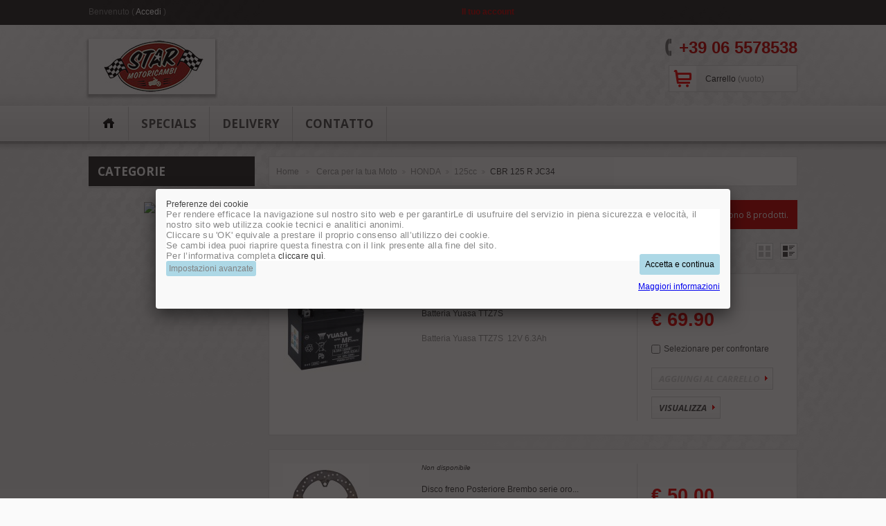

--- FILE ---
content_type: text/html; charset=utf-8
request_url: https://www.starmotoricambi.it/835-cbr-125-r-jc34-
body_size: 47454
content:
<!DOCTYPE html> <!--[if lt IE 7 ]><html class="ie ie6 no-js" lang="en"><![endif]--> <!--[if IE 7 ]><html class="ie ie7 no-js" lang="en"><![endif]--> <!--[if IE 8 ]><html class="ie ie8 no-js" lang="en"><![endif]--> <!--[if IE 9 ]><html class="ie ie9 no-js" lang="en"><![endif]--> <!--[if gt IE 9]><!--><html class="no-js" lang="it"><!--<![endif]--><head><meta charset="utf-8"><meta http-equiv="Content-Type" content="text/html; charset=utf-8"><title>CBR 125 R JC34 - StarMotoricambi srl - Ricambi moto e scooter a Roma e Online</title><meta name="generator" content="PrestaShop" /><meta name="robots" content="index,follow" /><meta name="author" content="Prestashop 1.5"><link rel="icon" type="image/vnd.microsoft.icon" href="/img/favicon.ico?1531142434" /><link rel="shortcut icon" type="image/x-icon" href="/img/favicon.ico?1531142434" /><link href='https://fonts.googleapis.com/css?family=Open+Sans:400,700,700italic,400italic,600italic' rel='stylesheet' type='text/css'> <script type="text/javascript">var baseDir = 'https://www.starmotoricambi.it/';
		var baseUri = 'https://www.starmotoricambi.it/';
		var static_token = '35fb855671463af16d27379806785359';
		var token = '61d88ad923202c89c46636b0682eb24e';
		var priceDisplayPrecision = 2;
		var priceDisplayMethod = 0;
		var roundMode = 2;</script> <link href="https://www.starmotoricambi.it/themes/theme524/cache/v_47_3bd711176f14d579633aa6bffaeb2ff5_all.css" rel="stylesheet" type="text/css" media="all" /><link href="https://www.starmotoricambi.it/themes/theme524/css/global.css" rel="stylesheet" type="text/css" media="all" /> <script type="text/javascript" src="/js/jquery/jquery-1.11.0.min.js"></script><script type="text/javascript" src="/js/jquery/jquery-migrate-1.2.1.min.js"></script><script type="text/javascript" src="/js/jquery/plugins/jquery.easing.js"></script><script type="text/javascript" src="/js/tools.js"></script><script type="text/javascript" src="/themes/theme524/js/products-comparison.js"></script><script type="text/javascript" src="/modules/carriercompare/carriercompare.js"></script><script type="text/javascript" src="/modules/blockcart/ajax-cart.js"></script><script type="text/javascript" src="/js/jquery/plugins/jquery.scrollTo.js"></script><script type="text/javascript" src="/js/jquery/plugins/jquery.serialScroll.js"></script><script type="text/javascript" src="/js/jquery/plugins/bxslider/jquery.bxslider.js"></script><script type="text/javascript" src="/themes/theme524/js/tools/treeManagement.js"></script><script type="text/javascript" src="/js/jquery/plugins/fancybox/jquery.fancybox.js"></script><script type="text/javascript" src="/modules/cookiesplus/views/js/cookiesplus.js"></script><script type="text/javascript" src="/modules/pshowconditions/views/js/sui.js"></script><script type="text/javascript" src="/modules/pshowconditions/views/js/main.js"></script><script type="text/javascript" src="/modules/pshowconditions/views/js/main_1_14.js"></script><script type="text/javascript" src="/modules/pshowconditions/views/js/main_1_16.js"></script><script type="text/javascript" src="/modules/pshowconditions/views/js/downloadCSV.js"></script> <link href="https://www.starmotoricambi.it/themes/theme524/css/responsive.css" media="screen" rel="stylesheet" type="text/css" /> <script type="text/javascript" src="https://www.starmotoricambi.it/themes/theme524/js/cookies.js"></script> <script type="text/javascript" src="https://www.starmotoricambi.it/themes/theme524/js/script.js"></script> <script type="text/javascript" src="https://www.starmotoricambi.it/themes/theme524/js/jscript_xjquery.jqtransform.js"></script> <script type="text/javascript" src="https://www.starmotoricambi.it/themes/theme524/js/modernizr-2.5.3.min.js"></script> <script type="text/javascript" src="https://www.starmotoricambi.it/themes/theme524/js/jquery.jcarousel.min.js"></script> <link rel="alternate" type="application/rss+xml" title="CBR 125 R JC34 - StarMotoricambi srl - Ricambi moto e scooter a Roma e Online" href="http://www.starmotoricambi.it/modules/feeder/rss.php?id_category=835&amp;orderby=position&amp;orderway=asc" /><script type="text/javascript">/* * 2007-2017 PrestaShop * * NOTICE OF LICENSE * * This source file is subject to the Academic Free License (AFL 3.0) * that is bundled with this package in the file LICENSE.txt. * It is also available through the world-wide-web at this URL: * http://opensource.org/licenses/afl-3.0.php * If you did not receive a copy of the license and are unable to * obtain it through the world-wide-web, please send an email * to license@prestashop.com so we can send you a copy immediately. * * DISCLAIMER * * Do not edit or add to this file if you wish to upgrade PrestaShop to newer * versions in the future. If you wish to customize PrestaShop for your * needs please refer to http://www.prestashop.com for more information. * * @author PrestaShop SA <contact@prestashop.com> * @copyright 2007-2017 PrestaShop SA * @license http://opensource.org/licenses/afl-3.0.php Academic Free License (AFL 3.0) * International Registered Trademark & Property of PrestaShop SA */function updateFormDatas() { var nb = $('#quantity_wanted').val(); var id = $('#idCombination').val();$('.paypal_payment_form input[name=quantity]').val(nb); $('.paypal_payment_form input[name=id_p_attr]').val(id); } $(document).ready( function() {if($('#in_context_checkout_enabled').val() != 1) { $('#payment_paypal_express_checkout').click(function() { $('#paypal_payment_form_cart').submit(); return false; }); }var jquery_version = $.fn.jquery.split('.'); if(jquery_version[0]>=1 && jquery_version[1] >= 7) { $('body').on('submit',".paypal_payment_form", function () { updateFormDatas(); }); } else { $('.paypal_payment_form').live('submit', function () { updateFormDatas(); }); }function displayExpressCheckoutShortcut() { var id_product = $('input[name="id_product"]').val(); var id_product_attribute = $('input[name="id_product_attribute"]').val(); $.ajax({ type: "GET", url: baseDir+'/modules/paypal/express_checkout/ajax.php', data: { get_qty: "1", id_product: id_product, id_product_attribute: id_product_attribute }, cache: false, success: function(result) { if (result == '1') { $('#container_express_checkout').slideDown(); } else { $('#container_express_checkout').slideUp(); } return true; } }); }$('select[name^="group_"]').change(function () { setTimeout(function(){displayExpressCheckoutShortcut()}, 500); });$('.color_pick').click(function () { setTimeout(function(){displayExpressCheckoutShortcut()}, 500); });if($('body#product').length > 0) setTimeout(function(){displayExpressCheckoutShortcut()}, 500);var modulePath = 'modules/paypal'; var subFolder = '/integral_evolution'; var baseDirPP = baseDir.replace('http:', 'https:'); var fullPath = baseDirPP + modulePath + subFolder; var confirmTimer = false; if ($('form[target="hss_iframe"]').length == 0) { if ($('select[name^="group_"]').length > 0) displayExpressCheckoutShortcut(); return false; } else { checkOrder(); }function checkOrder() { if(confirmTimer == false) confirmTimer = setInterval(getOrdersCount, 1000); }});</script><style>.cookiesplus-modal .more-information {
        display: block;
        clear: both;
        margin: 10px 0;
    }

    .cookiesplus-modal .pull-left {
        float: left;
    }

    .cookiesplus-modal .pull-right {
        float: right;
    }

    @media (max-width: 575px) {
        .cookiesplus-modal .pull-left,
        .cookiesplus-modal .pull-right {
            float: none !important;
        }

        .cookiesplus-modal .cookie_actions,
        .cookiesplus-modal .modal-footer {
            text-align: center;
        }

        .cookiesplus-modal .cookie_type_container {
            max-height: 50vh;
            overflow-y: auto;
            margin-bottom: 15px;
        }

        .cookiesplus-modal .col-md-6.pull-left {
            margin-top: 10px;
        }
    }</style> <script>// 
    var C_P_COOKIE_VALUE = "";
    var C_P_DEFAULT_VALUE = 0;
    var C_P_VERSION = "1.6";
    //</script> <div class="cookiesplus" style="display:none"><div id="cookiesplus-basic"><form method="POST" name="cookies"><div class="page-heading">Preferenze dei cookie</div><div class="cookie_type_container"><div class="cookie_type box"><div><p style="margin-top:0px;font-size:13px;color:#878787;font-weight:400;font-family:Poppins, sans-serif;font-style:normal;letter-spacing:.26px;text-indent:0px;text-transform:none;white-space:normal;word-spacing:0px;background-color:#ffffff;text-align:left;">Per&nbsp;rendere efficace la navigazione sul nostro sito web e per garantirLe di usufruire del servizio in piena sicurezza e velocità, il nostro sito web utilizza cookie tecnici e analitici anonimi.<br />Cliccare su 'OK' equivale a prestare il proprio consenso all’utilizzo dei cookie.</p><p style="margin-top:0px;font-size:13px;color:#878787;font-weight:400;font-family:Poppins, sans-serif;font-style:normal;letter-spacing:.26px;text-indent:0px;text-transform:none;white-space:normal;word-spacing:0px;background-color:#ffffff;">Se cambi idea puoi riaprire questa finestra con il link presente alla fine del sito.<br />Per l’informativa completa&nbsp;<a href="http://www.starmotoricambi.it/content/3-privacy-e-cooky" style="background-color:transparent;color:#333333;text-decoration:none;">cliccare quì</a>.</p></div></div></div><div class="cookie_actions"><div class="col-md-6 pull-right"> <input type="submit" name="save-basic" onclick="if (cookieGdpr.saveBasic()) return;" class="btn btn-primary pull-right" value="Accetta e continua" /> <a href="https://www.starmotoricambi.it/content/3-privacy-e-cooky" class="pull-right more-information" target="_blank">Maggiori informazioni</a></div><div class="col-md-6 pull-left"> <input type="button" onclick="cookieGdpr.displayModalAdvanced();" class="btn btn-default pull-left" value="Impostazioni avanzate" /></div><div class="clear"></div></div></form></div><div id="cookiesplus-advanced"><form method="POST" name="cookies" id="cookiesplus-form"><div class="page-heading">Preferenze dei cookie</div><div class="cookie_type_container"><div class="cookie_type box"><div><p><strong>Cookies strettamente necessari</strong></p><p><strong></strong><br />Questi sono cookie necessari per il funzionamento dei servizi online. Ad esempio, vengono utilizzati per abilitare il funzionamento dei Servizi online, abilitare l'accesso alle aree protette dei Servizi online, ricordare le azioni precedenti (ad esempio il testo inserito quando si ritorna a una pagina nella stessa sessione), ricordare gli elementi inseriti in una carrello o carrello durante una sessione, proteggere i Servizi online e l'amministrazione dei Servizi online (ad es. bilanciamento del carico, prevenzione delle frodi). Senza questi cookie, i Servizi online non funzionerebbero correttamente e questo negozio potrebbe non essere in grado di fornire determinati servizi.</p></div><div> <strong>Accetta i cookie strettamente necessari?</strong><div class="form-check"> <input type="checkbox" class="filled-in form-check-input not_uniform comparator" name="essential" id="essential" checked="checked" disabled> <label class="form-check-label" for="essential">Sì</label></div></div></div><div class="cookie_type box"><div><p><strong>Cookies di terze parti</strong><br /><br />Questo negozio può utilizzare terze parti che utilizzano i propri cookie per memorizzare e / o accedere ai dati relativi al proprio utilizzo e all'interazione con i servizi online. I Servizi online possono contenere contenuti di terze parti (come Google Maps, YouTube, ShareThis, ecc.) E plug-in da siti di social media (come Facebook, Twitter, Linkedin, ecc.). Quando ti colleghi a questi servizi, le terze parti possono memorizzare e / o accedere ai dati utilizzando i cookie sui quali questo negozio non ha il controllo. Se si è connessi a un sito Web di social media mentre si visitano i Servizi online, i plug-in dei social media possono consentire al sito Web dei social media di ricevere informazioni che sono stati visitati dai Servizi online e collegarli al proprio account di social media. Questo negozio non controlla i cookie utilizzati da questi servizi di terze parti o le loro politiche o pratiche. Si prega di rivedere le dichiarazioni sui cookie, e sulla privacy.</p></div><div> <strong>Accetta i cookie di terze parti?</strong><div class="form-check"> <input type="checkbox" class="filled-in form-check-input not_uniform comparator" name="thirdparty" id="thirdparty"> <label class="form-check-label" for="thirdparty">Sì</label></div></div></div></div><div class="cookie_actions"><div class="col-md-6 pull-right"> <input type="submit" name="save" onclick="if (cookieGdpr.save()) return;" class="btn btn-primary pull-right" value="Salva le preferenze" /> <a href="https://www.starmotoricambi.it/content/3-privacy-e-cooky" class="pull-right more-information" target="_blank">Maggiori informazioni</a></div><div class="clear"></div></div></form></div></div><meta name="viewport" content="width=device-width, initial-scale=1.0"></head><body id="category"> <!--[if lt IE 8]><div style='clear:both;height:59px;padding:0 15px 0 15px;position:relative;z-index:10000;text-align:center;'><a href="http://www.microsoft.com/windows/internet-explorer/default.aspx?ocid=ie6_countdown_bannercode"><img src="http://storage.ie6countdown.com/assets/100/images/banners/warning_bar_0000_us.jpg" border="0" height="42" width="820" alt="You are using an outdated browser. For a faster, safer browsing experience, upgrade for free today." /></a></div><![endif]--><div id="wrapper1"><div id="wrapper2"><div id="wrapper3" class="clearfix"><header id="header"><div class="outer"> <a id="header_logo" href="http://www.starmotoricambi.it/" title="StarMotoricambi srl - Ricambi moto e scooter a Roma e Online"><img class="logo" src="https://www.starmotoricambi.it/img/logo.jpg?1531142434" alt="StarMotoricambi srl - Ricambi moto e scooter a Roma e Online" /></a><ul id="header_user"><li id="shopping_cart"> <a href="https://www.starmotoricambi.it/ordine" title="Il tuo carrello">Carrello <span class="ajax_cart_quantity hidden">0</span> <span class="ajax_cart_product_txt hidden">prodotto</span> <span class="ajax_cart_product_txt_s hidden">prodotti</span> <span class="ajax_cart_no_product">(vuoto)</span> </a></li><li id="your_account"><a href="https://www.starmotoricambi.it/il-mio-account" title="Il tuo account">Il tuo account</a></li><li id="user_info"> Benvenuto (&nbsp;<a class="login" href="https://www.starmotoricambi.it/il-mio-account">Accedi</a>&nbsp;)</li></ul><script type="text/javascript">var CUSTOMIZE_TEXTFIELD = 1;
var img_dir = 'https://www.starmotoricambi.it/themes/theme524/img/';</script> <script type="text/javascript">var customizationIdMessage = 'Personalizzazione n.';
var removingLinkText = 'rimuovi questo prodotto dal mio carrello';
var freeShippingTranslation = 'Spedizione gratuita!';
var freeProductTranslation = 'Gratuito!';
var delete_txt = 'Elimina';</script> <div id="cart_block" class="block exclusive"><h4> <a href="https://www.starmotoricambi.it/ordine">Carrello</a></h4><div class="block_content"><div id="cart_block_list" class="expanded"><p id="cart_block_no_products">Nessun prodotto</p><div class="cart-prices"><div class="cart-prices-block"> <span id="cart_block_shipping_cost" class="price ajax_cart_shipping_cost">€ 0.00</span> <span>Spedizione</span></div><div class="cart-prices-block"> <span id="cart_block_total" class="price ajax_block_cart_total">€ 0.00</span> <span>Totale</span></div></div><p id="cart-buttons"> <a href="https://www.starmotoricambi.it/ordine" class="button_mini" title="Carrello">Carrello</a> <a href="https://www.starmotoricambi.it/ordine" id="button_order_cart" class="exclusive" title="Pagamento"><span></span>Pagamento</a></p></div></div></div><ul id="tmheaderlinks"><li><a href="https://www.starmotoricambi.it/">home</a></li><li><a href="https://www.starmotoricambi.it/riduzione-prezzi">specials</a></li><li><a href="https://www.starmotoricambi.it/index.php?controller=cms?id_cms=1">delivery</a></li><li><a href="https://www.starmotoricambi.it/index.php?controller=cms?id_cms=4" >contatto</a></li></ul><div id="tmtextblock"><h2>+39 06 5578538</h2><h3></h3></div><div id="tmpics"><ul><li> <a href="/65-motul"> <img src="/modules/tmpics/slides/slide_00.jpg" alt="" title="#htmlcaption1" /> </a></li></ul></div><script>var arrInitSwitchInput = [];
    var ON = 'ON';
    var OFF = 'OFF';

    var closeBTNPOPUP = 0;</script> <script>var closePOPUPDisabled = true;</script><a href="#download_CSV" class="POPUP_DOWNLOAD_CSV" style="display:none"></a><div id="download_CSV" style="display: none;"><div class="col-xs-12" ><div class='condition_title'>Download CSV with personal data and all accepted conditions</div><div class="errorDownloadCSV"> <i class="icon icon-info-circle iconErr"></i><div class="errorDownloadCSVContent"></div></div><p class="form-group"> <label for='email'>Email:</label> <input id="emailDownloadCSV" type="email" name="email" value='' placeholder="email"></p></div><div class="col-xs-12"> <button class="btn btn-primary btn-sm downloadCSV">Download CSV</button></div></div></div> </header><div class="columns clearfix"><div class="outer"> <aside><div id="left_column" class="column"><div id="categories_block_left" class="block"><label for="menu-toggle"><h4 class="title_block">Categorie</h4><div class="freccia_menu_mobile"></div> </label> <input type="checkbox" id="menu-toggle"/><div class="block_content"><ul class="tree dhtml"><li > <a href="https://www.starmotoricambi.it/40-cerca-per-la-tua-moto" title="">Cerca per la tua Moto</a><ul><li > <a href="https://www.starmotoricambi.it/265-adiva-" title="">ADIVA </a><ul><li > <a href="https://www.starmotoricambi.it/266-125cc" title="">125cc</a><ul><li > <a href="https://www.starmotoricambi.it/271-ad-piaggio-" title="">AD (Piaggio) </a></li><li > <a href="https://www.starmotoricambi.it/272-ad-e3-piaggio-" title="">AD E3 (Piaggio) </a></li><li > <a href="https://www.starmotoricambi.it/273-ad-e3-ad-cabrio-le-e3-sym-" title="">AD E3 / AD Cabrio LE E3 (SYM) </a></li><li > <a href="https://www.starmotoricambi.it/274-ar-e3-sym-" title="">AR E3 (SYM) </a></li><li > <a href="https://www.starmotoricambi.it/275-n-sym-" title="">N (SYM) </a></li><li class="last"> <a href="https://www.starmotoricambi.it/276-r-sym-" title="">R (SYM) </a></li></ul></li><li > <a href="https://www.starmotoricambi.it/267-150cc" title="">150cc</a><ul><li class="last"> <a href="https://www.starmotoricambi.it/277-ad-piaggio-" title="">AD (Piaggio) </a></li></ul></li><li > <a href="https://www.starmotoricambi.it/268-200cc" title="">200cc</a><ul><li > <a href="https://www.starmotoricambi.it/278-ad-e3-ad-cabrio-e3-sym-" title="">AD E3 / AD Cabrio E3 (SYM) </a></li><li class="last"> <a href="https://www.starmotoricambi.it/279-ar-e3-sym-" title="">AR E3 (SYM) </a></li></ul></li><li > <a href="https://www.starmotoricambi.it/269-250cc" title="">250cc</a><ul><li > <a href="https://www.starmotoricambi.it/280-ad-e2-piaggio-" title="">AD E2 (Piaggio) </a></li><li class="last"> <a href="https://www.starmotoricambi.it/281-ad-ie-e3-piaggio-" title="">AD IE E3 (Piaggio) </a></li></ul></li><li class="last"> <a href="https://www.starmotoricambi.it/270-400cc" title="">400cc</a><ul><li > <a href="https://www.starmotoricambi.it/282-ad-cabrio-piaggio-" title="">AD Cabrio (Piaggio) </a></li><li class="last"> <a href="https://www.starmotoricambi.it/283-ar-piaggio-" title="">AR (Piaggio) </a></li></ul></li></ul></li><li > <a href="https://www.starmotoricambi.it/41-aprilia" title="">APRILIA</a><ul><li > <a href="https://www.starmotoricambi.it/44-50cc" title="">50cc</a><ul><li > <a href="https://www.starmotoricambi.it/84-af1-50-84-85" title="">AF1-50 84-85</a></li><li > <a href="https://www.starmotoricambi.it/86-af-1-90-92" title="">AF-1 90-92</a></li><li > <a href="https://www.starmotoricambi.it/85-af-1-50-86-89" title="">AF-1 50 86-89</a></li><li > <a href="https://www.starmotoricambi.it/87-amico-lklxgl-" title="">Amico LK/LX/GL </a></li><li > <a href="https://www.starmotoricambi.it/88-area-51-" title="">Area 51 </a></li><li > <a href="https://www.starmotoricambi.it/89-classic-" title="">Classic </a></li><li > <a href="https://www.starmotoricambi.it/90-et-et-ae-etx-" title="">ET - ET AE - ETX </a></li><li > <a href="https://www.starmotoricambi.it/92-gulliver-air-95-00-" title="">Gulliver Air 95 - 00 </a></li><li > <a href="https://www.starmotoricambi.it/94-habana-habana-custom-" title="">Habana - Habana Custom </a></li><li > <a href="https://www.starmotoricambi.it/96-mojito-2t-hiper2-" title="">Mojito 2T Hiper2 </a></li><li > <a href="https://www.starmotoricambi.it/95-mc-gulliver" title="">Mc Gulliver</a></li><li > <a href="https://www.starmotoricambi.it/97-mojito-custom-2t-" title="">Mojito Custom 2T </a></li><li > <a href="https://www.starmotoricambi.it/99-mx-04-06-" title="">MX 04 - 06 </a></li><li > <a href="https://www.starmotoricambi.it/98-mojito-retro-2t" title="">Mojito Retr&ograve; 2T</a></li><li > <a href="https://www.starmotoricambi.it/100-pegaso-" title="">Pegaso </a></li><li > <a href="https://www.starmotoricambi.it/101-quasar-03-" title="">Quasar 03 </a></li><li > <a href="https://www.starmotoricambi.it/102-rally-air-dt-" title="">Rally Air DT </a></li><li > <a href="https://www.starmotoricambi.it/103-rally-lc-dd-" title="">Rally Lc DD </a></li><li > <a href="https://www.starmotoricambi.it/104-rally-lc-dt" title="">Rally Lc DT</a></li><li > <a href="https://www.starmotoricambi.it/105-red-rose-" title="">Red Rose </a></li><li > <a href="https://www.starmotoricambi.it/106-red-rose-avvelettrico-" title="">Red Rose Avv.Elettrico </a></li><li > <a href="https://www.starmotoricambi.it/107-rs-4-" title="">RS 4 </a></li><li > <a href="https://www.starmotoricambi.it/108-rs-50-93-05-" title="">RS 50 93 - 05 </a></li><li > <a href="https://www.starmotoricambi.it/110-rx" title="">RX</a></li><li > <a href="https://www.starmotoricambi.it/109-rs-50-06-11-" title="">RS 50 06 - 11 </a></li><li > <a href="https://www.starmotoricambi.it/111-rx-pv00pva00-06-10" title="">RX (PV00/PVA00) 06 - 10</a></li><li > <a href="https://www.starmotoricambi.it/112-rx-ae-89-90" title="">RX AE 89 - 90</a></li><li > <a href="https://www.starmotoricambi.it/48-scarabeo-4t" title="">Scarabeo 4T</a></li><li > <a href="https://www.starmotoricambi.it/116-scarabeo-4t-4v-" title="">Scarabeo 4T 4V </a></li><li > <a href="https://www.starmotoricambi.it/113-scarabeo-2t-" title="">scarabeo 2T </a></li><li > <a href="https://www.starmotoricambi.it/114-scarabeo-2t-dd-pf01-98-99-" title="">Scarabeo 2T DD (PF01) 98 - 99 </a></li><li > <a href="https://www.starmotoricambi.it/115-scarabeo-2t-dt-hsletpf01-93-99-" title="">Scarabeo 2T DT (HS/LE/T/PF01) 93 - 99 </a></li><li > <a href="https://www.starmotoricambi.it/117-scarabeo-ditech-sca00-01-05-" title="">Scarabeo Ditech (SCA00) 01 - 05 </a></li><li > <a href="https://www.starmotoricambi.it/118-scarabeo-rst-4t-tg000tga00tgb00-" title="">Scarabeo Rst 4T (TG000/TGA00/TGB00) </a></li><li > <a href="https://www.starmotoricambi.it/119-scarabeo-street-2t-dddt-pfg00th00-00-05-" title="">Scarabeo Street 2T DD/DT (PFG00/TH00) 00 - 05 </a></li><li > <a href="https://www.starmotoricambi.it/120-scarabeo-street-2t-hiper-2-th00-05-06-" title="">Scarabeo Street 2T Hiper 2 (TH00) 05 - 06 </a></li><li > <a href="https://www.starmotoricambi.it/121-scarabeo-street-rst-2t-hiper2-the00-06-" title="">Scarabeo Street Rst 2T Hiper2 (THE00) 06 - </a></li><li > <a href="https://www.starmotoricambi.it/122-sonic-sonic-gp-lc-98-00-" title="">Sonic / Sonic GP LC 98 - 00 </a></li><li > <a href="https://www.starmotoricambi.it/123-sportcity-one-4t-sb00-08-" title="">Sportcity One 4T (SB00) 08 - </a></li><li > <a href="https://www.starmotoricambi.it/124-sportcity-one-street-2t-08-10-" title="">Sportcity One Street 2T 08 - 10 </a></li><li > <a href="https://www.starmotoricambi.it/125-sr-airlc-93-96-" title="">SR Air/LC 93 - 96 </a></li><li > <a href="https://www.starmotoricambi.it/126-sr-ditech-rlb1rld1-00-" title="">SR Ditech (RLB1/RLD1) 00 - </a></li><li > <a href="https://www.starmotoricambi.it/127-sr-h2o-racingsport-rla1-00-04" title="">SR H2O Racing/Sport (RLA1) 00 - 04</a></li><li > <a href="https://www.starmotoricambi.it/128-sr-netscaper-97-99-" title="">SR Netscaper 97 - 99 </a></li><li > <a href="https://www.starmotoricambi.it/129-sr-r-factory-ditech-vfa00-05-06-" title="">SR R Factory Ditech (VFA00) 05 - 06 </a></li><li > <a href="https://www.starmotoricambi.it/130-sr-r-factory-hiper2-vfd-05-10-" title="">SR R Factory Hiper2 (VFD) 05 - 10 </a></li><li > <a href="https://www.starmotoricambi.it/131-sr-r-factory-purejet-vfb-05-10-" title="">SR R Factory Purejet (VFB) 05 - 10 </a></li><li > <a href="https://www.starmotoricambi.it/132-sr-r-hiper2-vfd-05-10-" title="">SR R Hiper2 (VFD) 05 - 10 </a></li><li > <a href="https://www.starmotoricambi.it/133-sr-racing-97-01-" title="">SR Racing 97 - 01 </a></li><li > <a href="https://www.starmotoricambi.it/134-sr-sport-97-01-" title="">SR Sport 97 - 01 </a></li><li > <a href="https://www.starmotoricambi.it/135-sr-stealth-97-99-" title="">SR Stealth 97 - 99 </a></li><li > <a href="https://www.starmotoricambi.it/136-sr-street-h2o-hiper2-tea00-03-10" title="">SR Street H2O Hiper2 (TEA00) 03 - 10</a></li><li > <a href="https://www.starmotoricambi.it/137-sr-street-purejet-te00-03-10-" title="">SR Street Purejet (TE00) 03 - 10 </a></li><li > <a href="https://www.starmotoricambi.it/138-sr-www-97-01-" title="">SR WWW 97 - 01 </a></li><li > <a href="https://www.starmotoricambi.it/139-sx-50-pv00pva00-06-10" title="">SX 50 (PV00/PVA00) 06 - 10</a></li><li > <a href="https://www.starmotoricambi.it/140-tuareg-50-" title="">Tuareg 50 </a></li><li > <a href="https://www.starmotoricambi.it/141-tuareg-50-ae-" title="">Tuareg 50 AE </a></li><li > <a href="https://www.starmotoricambi.it/142-tuareg-rally-ae-50-" title="">Tuareg Rally AE 50 </a></li><li > <a href="https://www.starmotoricambi.it/143-tuareg-wind-50-" title="">Tuareg Wind 50 </a></li><li > <a href="https://www.starmotoricambi.it/144-tuareg-wind-ae-50-" title="">Tuareg Wind AE 50 </a></li><li class="last"> <a href="https://www.starmotoricambi.it/145-tuono-50-" title="">Tuono 50 </a></li></ul></li><li > <a href="https://www.starmotoricambi.it/72-100cc" title="">100cc</a><ul><li > <a href="https://www.starmotoricambi.it/146-scarabeo-2t-" title="">Scarabeo 2T </a></li><li class="last"> <a href="https://www.starmotoricambi.it/147-scarabeo-4t-scarabeo-rst-e3-4t-" title="">Scarabeo 4T / Scarabeo Rst E3 4T </a></li></ul></li><li > <a href="https://www.starmotoricambi.it/45-125cc" title="">125cc</a><ul><li > <a href="https://www.starmotoricambi.it/148-af1-" title="">AF1 </a></li><li > <a href="https://www.starmotoricambi.it/149-af1-europa-" title="">AF1 Europa </a></li><li > <a href="https://www.starmotoricambi.it/150-af1-futura-" title="">AF1 Futura </a></li><li > <a href="https://www.starmotoricambi.it/151-af1-replica-" title="">AF1 Replica </a></li><li > <a href="https://www.starmotoricambi.it/152-af1-sintesi" title="">AF1 Sintesi</a></li><li > <a href="https://www.starmotoricambi.it/153-af1-sport" title="">AF1 Sport</a></li><li > <a href="https://www.starmotoricambi.it/154-as-125-r-" title="">AS 125 R </a></li><li > <a href="https://www.starmotoricambi.it/155-atlantic-atlantic-e3-" title="">Atlantic / Atlantic E3 </a></li><li > <a href="https://www.starmotoricambi.it/156-classic-125-" title="">Classic 125 </a></li><li > <a href="https://www.starmotoricambi.it/157-etx-85-90-" title="">ETX 85-90 </a></li><li > <a href="https://www.starmotoricambi.it/158-habana-125-custom-" title="">Habana 125 Custom </a></li><li > <a href="https://www.starmotoricambi.it/159-habana-125-retro-" title="">Habana 125 Retr&ograve; </a></li><li > <a href="https://www.starmotoricambi.it/160-leonardo-" title="">Leonardo </a></li><li > <a href="https://www.starmotoricambi.it/161-leonardo-st-" title="">Leonardo ST </a></li><li > <a href="https://www.starmotoricambi.it/162-moijto-" title="">Moijto </a></li><li > <a href="https://www.starmotoricambi.it/163-moijto-custom-" title="">Moijto Custom </a></li><li > <a href="https://www.starmotoricambi.it/164-mx-125-78-80-" title="">MX 125 78 - 80 </a></li><li > <a href="https://www.starmotoricambi.it/165-mx-sm-11k-" title="">MX SM (11K) </a></li><li > <a href="https://www.starmotoricambi.it/166-mx-sm-25k" title="">MX SM (25K)</a></li><li > <a href="https://www.starmotoricambi.it/167-pegaso-" title="">Pegaso </a></li><li > <a href="https://www.starmotoricambi.it/168-quasar-" title="">Quasar </a></li><li > <a href="https://www.starmotoricambi.it/169-red-rose-" title="">Red Rose </a></li><li > <a href="https://www.starmotoricambi.it/170-rs-125-92-98-" title="">RS 125 92 - 98 </a></li><li > <a href="https://www.starmotoricambi.it/171-rs-125-99-05-" title="">RS 125 99 - 05 </a></li><li > <a href="https://www.starmotoricambi.it/172-rs-125-06-11-" title="">RS 125 06 - 11 </a></li><li > <a href="https://www.starmotoricambi.it/173-rs-4-" title="">RS 4 </a></li><li > <a href="https://www.starmotoricambi.it/174-rx-" title="">RX </a></li><li > <a href="https://www.starmotoricambi.it/175-rx-rv00-08-10-" title="">RX (RV00) 08 - 10 </a></li><li > <a href="https://www.starmotoricambi.it/176-rx-six-days-95-99-" title="">RX Six Days 95 - 99 </a></li><li > <a href="https://www.starmotoricambi.it/177-scarabeo-125-99-02-rotax" title="">Scarabeo 125 99 - 02 (rotax)</a></li><li > <a href="https://www.starmotoricambi.it/178-scarabeo-125-gt-03-07-" title="">Scarabeo 125 GT 03 - 07 </a></li><li > <a href="https://www.starmotoricambi.it/179-scarabeo-light-4t-07-08-" title="">Scarabeo Light 4T 07 - 08 </a></li><li > <a href="https://www.starmotoricambi.it/180-scarabeo-light-ie-4t-09-10-" title="">Scarabeo Light IE 4T 09 - 10 </a></li><li > <a href="https://www.starmotoricambi.it/181-sportcity-sportcity-e3-04-08-" title="">Sportcity / Sportcity E3 04 - 08 </a></li><li > <a href="https://www.starmotoricambi.it/182-sportcity-cube-08-10-" title="">Sportcity Cube 08 - 10 </a></li><li > <a href="https://www.starmotoricambi.it/183-sr-125-99-02-" title="">SR 125 99 - 02 </a></li><li > <a href="https://www.starmotoricambi.it/184-sr-max-125-" title="">SR Max 125 </a></li><li > <a href="https://www.starmotoricambi.it/185-st-stx-125-82-85-" title="">ST / STX 125 82 - 85 </a></li><li > <a href="https://www.starmotoricambi.it/186-sx-125-rva00-08-09-" title="">SX 125 (RVA00) 08 - 09 </a></li><li > <a href="https://www.starmotoricambi.it/187-tuareg-125-82-90-" title="">Tuareg 125 82 - 90 </a></li><li > <a href="https://www.starmotoricambi.it/188-tuareg-125-rally-86-94-" title="">Tuareg 125 Rally 86 -94 </a></li><li > <a href="https://www.starmotoricambi.it/189-tuareg-125-wind-88-92-" title="">Tuareg 125 Wind 88 -92 </a></li><li > <a href="https://www.starmotoricambi.it/190-tuono-125-03-07-" title="">Tuono 125 03 - 07 </a></li><li class="last"> <a href="https://www.starmotoricambi.it/2473-sportcity-one-08-13" title="">Sportcity One 08-13</a></li></ul></li><li > <a href="https://www.starmotoricambi.it/73-150cc" title="">150cc</a><ul><li > <a href="https://www.starmotoricambi.it/191-leonardo-150-96-98-" title="">Leonardo 150 96 - 98 </a></li><li > <a href="https://www.starmotoricambi.it/192-leonardo-150-st-99-04-" title="">Leonardo 150 ST 99 - 04 </a></li><li > <a href="https://www.starmotoricambi.it/193-mojito-150-03-08-" title="">Mojito 150 03 - 08 </a></li><li > <a href="https://www.starmotoricambi.it/194-mojito-150-custom-03-08-" title="">Mojito 150 Custom 03 - 08 </a></li><li > <a href="https://www.starmotoricambi.it/195-scarabeo-150-99-03-rotax" title="">Scarabeo 150 99 - 03 (rotax)</a></li><li > <a href="https://www.starmotoricambi.it/196-scarabeo-150-light-ie-09-10-" title="">Scarabeo 150 Light IE 09 - 10 </a></li><li class="last"> <a href="https://www.starmotoricambi.it/197-sr-150-99-02-" title="">SR 150 99 - 02 </a></li></ul></li><li > <a href="https://www.starmotoricambi.it/76-180cc" title="">180cc</a><ul><li class="last"> <a href="https://www.starmotoricambi.it/198-quasar-" title="">Quasar </a></li></ul></li><li > <a href="https://www.starmotoricambi.it/77-200cc" title="">200cc</a><ul><li > <a href="https://www.starmotoricambi.it/199-atlantic-200-03-08-" title="">Atlantic 200 03 - 08 </a></li><li > <a href="https://www.starmotoricambi.it/200-scarabeo-200-99-03-rotax" title="">Scarabeo 200 99 - 03 (rotax)</a></li><li > <a href="https://www.starmotoricambi.it/201-scarabeo-200-gt-03-08-" title="">Scarabeo 200 GT 03 - 08 </a></li><li > <a href="https://www.starmotoricambi.it/202-scarabeo-200-light-07-09-" title="">Scarabeo 200 Light 07 - 09 </a></li><li > <a href="https://www.starmotoricambi.it/203-scarabeo-200-light-ie-09-10-" title="">Scarabeo 200 Light IE 09 - 10 </a></li><li > <a href="https://www.starmotoricambi.it/204-sportcity-sportcity-e3-200-04-09-" title="">Sportcity / Sportcity E3 200 04 - 09 </a></li><li class="last"> <a href="https://www.starmotoricambi.it/205-sportcity-200-cube-08-10-" title="">Sportcity 200 Cube 08 - 10 </a></li></ul></li><li > <a href="https://www.starmotoricambi.it/46-250cc" title="">250cc</a><ul><li > <a href="https://www.starmotoricambi.it/206-atlantic-250-04-06-" title="">Atlantic 250 04 - 06 </a></li><li > <a href="https://www.starmotoricambi.it/207-atlantic-ie-e3-250-06-07-" title="">Atlantic IE /E3 250 06 - 07 </a></li><li > <a href="https://www.starmotoricambi.it/208-leonardo-st-250-99-01-" title="">Leonardo /ST 250 99 - 01 </a></li><li > <a href="https://www.starmotoricambi.it/209-rs-250-95-03-" title="">RS 250 95 - 03 </a></li><li > <a href="https://www.starmotoricambi.it/210-rx-250-" title="">RX 250 </a></li><li > <a href="https://www.starmotoricambi.it/211-scarabeo-gt-250-04-06-" title="">Scarabeo /GT 250 04 - 06 </a></li><li > <a href="https://www.starmotoricambi.it/212-scarabeo-light-ie-e3-250-06-10-" title="">Scarabeo Light IE E3 250 06 - 10 </a></li><li > <a href="https://www.starmotoricambi.it/213-sportcity-250-cube-08-10-" title="">Sportcity 250 Cube 08 - 10 </a></li><li > <a href="https://www.starmotoricambi.it/214-sportcity-250-ie-06-08-" title="">Sportcity 250 IE 06 - 08 </a></li><li class="last"> <a href="https://www.starmotoricambi.it/215-tuareg-rally-250-" title="">Tuareg Rally 250 </a></li></ul></li><li > <a href="https://www.starmotoricambi.it/78-280cc" title="">280cc</a><ul><li class="last"> <a href="https://www.starmotoricambi.it/216-climber-280-" title="">Climber 280 </a></li></ul></li><li > <a href="https://www.starmotoricambi.it/79-300cc" title="">300cc</a><ul><li > <a href="https://www.starmotoricambi.it/217-atlantic-300-10-" title="">Atlantic 300 10 - </a></li><li > <a href="https://www.starmotoricambi.it/218-leonardo-st-300-04-05-" title="">Leonardo ST 300 04 - 05 </a></li><li > <a href="https://www.starmotoricambi.it/219-scarabeo-light-special-300-09-10-" title="">Scarabeo Light / Special 300 09 - 10 </a></li><li > <a href="https://www.starmotoricambi.it/220-sportcity-300-cube-08-10-" title="">Sportcity 300 Cube 08 - 10 </a></li><li class="last"> <a href="https://www.starmotoricambi.it/221-sr-max-300-" title="">SR Max 300 </a></li></ul></li><li > <a href="https://www.starmotoricambi.it/80-350cc" title="">350cc</a><ul><li > <a href="https://www.starmotoricambi.it/222-etx-350-85-92-" title="">ETX 350 85 - 92 </a></li><li class="last"> <a href="https://www.starmotoricambi.it/223-tuareg-350-wind-87-92-" title="">Tuareg 350 Wind 87 - 92 </a></li></ul></li><li > <a href="https://www.starmotoricambi.it/224-400cc" title="">400cc</a><ul><li > <a href="https://www.starmotoricambi.it/225-atlantic-400-sprint-" title="">Atlantic 400 Sprint </a></li><li > <a href="https://www.starmotoricambi.it/226-scarabeo-light-400-" title="">Scarabeo Light 400 </a></li><li class="last"> <a href="https://www.starmotoricambi.it/2034-scarabeo-ie-2006" title="">Scarabeo IE 2006</a></li></ul></li><li > <a href="https://www.starmotoricambi.it/74-450cc" title="">450cc</a><ul><li > <a href="https://www.starmotoricambi.it/227-mxv-450-" title="">MXV 450 </a></li><li > <a href="https://www.starmotoricambi.it/228-rxv-450-" title="">RXV 450 </a></li><li class="last"> <a href="https://www.starmotoricambi.it/229-sxv-450" title="">SXV 450</a></li></ul></li><li > <a href="https://www.starmotoricambi.it/82-500cc" title="">500cc</a><ul><li > <a href="https://www.starmotoricambi.it/230-atlantic-500-01-04-" title="">Atlantic 500 01 - 04 </a></li><li > <a href="https://www.starmotoricambi.it/231-atlantic-500-sprint-05-08-" title="">Atlantic 500 Sprint 05 - 08 </a></li><li > <a href="https://www.starmotoricambi.it/232-scarabeo-500-02-06-" title="">Scarabeo 500 02 - 06 </a></li><li class="last"> <a href="https://www.starmotoricambi.it/233-scarabeo-500-ie-light-06-10-" title="">Scarabeo 500 IE Light 06 - 10 </a></li></ul></li><li > <a href="https://www.starmotoricambi.it/75-550cc" title="">550cc</a><ul><li > <a href="https://www.starmotoricambi.it/234-rxv-550-" title="">RXV 550 </a></li><li class="last"> <a href="https://www.starmotoricambi.it/235-sxv-550-" title="">SXV 550 </a></li></ul></li><li > <a href="https://www.starmotoricambi.it/47-600cc" title="">600cc</a><ul><li > <a href="https://www.starmotoricambi.it/236-etx-600-tuareg-86-92-" title="">ETX 600 Tuareg 86 - 92 </a></li><li > <a href="https://www.starmotoricambi.it/237-etx-600-tuareg-wind-88-92-" title="">ETX 600 Tuareg Wind 88 - 92 </a></li><li class="last"> <a href="https://www.starmotoricambi.it/238-pegaso-600-90-95-" title="">Pegaso 600 90 - 95 </a></li></ul></li><li > <a href="https://www.starmotoricambi.it/83-650cc" title="">650cc</a><ul><li > <a href="https://www.starmotoricambi.it/239-moto-65-" title="">Mot&ograve; 6.5 </a></li><li > <a href="https://www.starmotoricambi.it/240-pegaso-strada-650-05-09-" title="">Pegaso Strada 650 05 - 09 </a></li><li > <a href="https://www.starmotoricambi.it/241-pegaso-trail-650-05-08-" title="">Pegaso Trail 650 05 - 08 </a></li><li > <a href="https://www.starmotoricambi.it/242-pegaso-pegaso-cube-90-04-" title="">Pegaso - Pegaso Cube 90 - 04 </a></li><li > <a href="https://www.starmotoricambi.it/243-pegaso-factory-650-07-10-" title="">Pegaso Factory 650 07 - 10 </a></li><li > <a href="https://www.starmotoricambi.it/2035-pegaso-3-97-00" title="">Pegaso 3 97-00</a></li><li > <a href="https://www.starmotoricambi.it/2036-pegaso-ie-01-04" title="">Pegaso IE 01-04</a></li><li class="last"> <a href="https://www.starmotoricambi.it/2042-pegaso-650-92-95" title="">Pegaso 650 92-95</a></li></ul></li><li > <a href="https://www.starmotoricambi.it/49-750cc" title="">750cc</a><ul><li > <a href="https://www.starmotoricambi.it/52-dorsoduro-750" title="">Dorsoduro 750</a></li><li > <a href="https://www.starmotoricambi.it/244-dorsoduro-750-abs" title="">Dorsoduro 750 ABS</a></li><li > <a href="https://www.starmotoricambi.it/245-dorsoduro-750-factory" title="">Dorsoduro 750 Factory</a></li><li class="last"> <a href="https://www.starmotoricambi.it/246-sl750-shiver-" title="">SL750 Shiver </a></li></ul></li><li > <a href="https://www.starmotoricambi.it/56-850cc" title="">850cc</a><ul><li > <a href="https://www.starmotoricambi.it/247-mana-850-" title="">Mana 850 </a></li><li class="last"> <a href="https://www.starmotoricambi.it/248-srv-850-" title="">SRV 850 </a></li></ul></li><li > <a href="https://www.starmotoricambi.it/2496-900-cc" title="">900 cc.</a><ul><li > <a href="https://www.starmotoricambi.it/2497-dorsoduro-900" title="">Dorsoduro 900</a></li><li class="last"> <a href="https://www.starmotoricambi.it/2498-shiver-900" title="">Shiver 900</a></li></ul></li><li > <a href="https://www.starmotoricambi.it/50-1000cc" title="">1000cc</a><ul><li > <a href="https://www.starmotoricambi.it/249-etv-1000-caponord-" title="">ETV 1000 Caponord </a></li><li > <a href="https://www.starmotoricambi.it/250-rst-1000-futura-" title="">RST 1000 Futura </a></li><li > <a href="https://www.starmotoricambi.it/251-rsv-1000-98-00-" title="">RSV 1000 98 - 00 </a></li><li > <a href="https://www.starmotoricambi.it/252-rsv-1000-sp-99-00-" title="">RSV 1000 SP 99 - 00 </a></li><li > <a href="https://www.starmotoricambi.it/253-rsv-1000-r-01-03-" title="">RSV 1000 R 01 - 03 </a></li><li > <a href="https://www.starmotoricambi.it/254-rsv-1000-r-factory-04-09-" title="">RSV 1000 R Factory 04 - 09 </a></li><li > <a href="https://www.starmotoricambi.it/256-rsv-4-1000-factory-09-10-" title="">RSV 4 1000/ Factory 09 - 10 </a></li><li > <a href="https://www.starmotoricambi.it/257-sl-1000-falco-" title="">SL 1000 Falco </a></li><li > <a href="https://www.starmotoricambi.it/258-tuono-1000-fighter-03-05-" title="">Tuono 1000 Fighter 03 - 05 </a></li><li > <a href="https://www.starmotoricambi.it/259-tuono-1000-rfactory-03-09-" title="">Tuono 1000 R/Factory 03 - 09 </a></li><li > <a href="https://www.starmotoricambi.it/260-tuono-v4-r-" title="">Tuono V4 R </a></li><li > <a href="https://www.starmotoricambi.it/2038-tuono-v4-aprc" title="">Tuono V4 APRC</a></li><li > <a href="https://www.starmotoricambi.it/2039-rsv4-aprc-r-abs-2013" title="">RSV4 APRC R ABS 2013</a></li><li > <a href="https://www.starmotoricambi.it/2040-rsv4-aprc-r-20112012" title="">RSV4 APRC R 2011/2012</a></li><li class="last"> <a href="https://www.starmotoricambi.it/2041-tuono-v4-aprc-abs-2014" title="">Tuono V4 APRC - ABS 2014</a></li></ul></li><li class="last"> <a href="https://www.starmotoricambi.it/51-1200cc" title="">1200cc</a><ul><li > <a href="https://www.starmotoricambi.it/261-dorsoduro-1200-abs" title="">Dorsoduro 1200 ABS</a></li><li > <a href="https://www.starmotoricambi.it/262-dorsoduro-1200" title="">Dorsoduro 1200</a></li><li > <a href="https://www.starmotoricambi.it/263-caponord-1200-add" title="">Caponord 1200 ADD</a></li><li > <a href="https://www.starmotoricambi.it/264-caponord-1200" title="">Caponord 1200</a></li><li class="last"> <a href="https://www.starmotoricambi.it/2517-caponord-rally" title="">Caponord Rally</a></li></ul></li></ul></li><li > <a href="https://www.starmotoricambi.it/284-benelli" title="">BENELLI</a><ul><li > <a href="https://www.starmotoricambi.it/285-50cc" title="">50cc</a><ul><li > <a href="https://www.starmotoricambi.it/303-491-" title="">491 </a></li><li > <a href="https://www.starmotoricambi.it/304-491-gt-97-00-" title="">491 GT 97 - 00 </a></li><li > <a href="https://www.starmotoricambi.it/305-491-racing-97-00-" title="">491 Racing 97 - 00 </a></li><li > <a href="https://www.starmotoricambi.it/306-491-rr-03-05-" title="">491 RR 03 - 05 </a></li><li > <a href="https://www.starmotoricambi.it/307-naked-99-03-" title="">Naked 99 - 03 </a></li><li > <a href="https://www.starmotoricambi.it/308-naked-03-05-" title="">Naked 03 - 05 </a></li><li class="last"> <a href="https://www.starmotoricambi.it/309-pepe-pepe-lx-" title="">Pepe / Pepe LX </a></li></ul></li><li > <a href="https://www.starmotoricambi.it/286-100cc" title="">100cc</a><ul><li > <a href="https://www.starmotoricambi.it/310-k2-" title="">K2 </a></li><li > <a href="https://www.starmotoricambi.it/311-naked-03-05-" title="">Naked 03 - 05 </a></li><li class="last"> <a href="https://www.starmotoricambi.it/312-pepe-lx-" title="">Pepe LX </a></li></ul></li><li > <a href="https://www.starmotoricambi.it/287-125cc" title="">125cc</a><ul><li > <a href="https://www.starmotoricambi.it/313-2c-76-78-" title="">2C 76 - 78 </a></li><li > <a href="https://www.starmotoricambi.it/314-2ta-" title="">2TA </a></li><li > <a href="https://www.starmotoricambi.it/315-adiva-" title="">Adiva </a></li><li > <a href="https://www.starmotoricambi.it/316-bx-2t-" title="">BX 2T </a></li><li > <a href="https://www.starmotoricambi.it/318-caffe-nero-08-10-" title="">Caff&egrave; Nero 08 - 10 </a></li><li > <a href="https://www.starmotoricambi.it/319-cross-" title="">Cross </a></li><li > <a href="https://www.starmotoricambi.it/320-custom-" title="">Custom </a></li><li > <a href="https://www.starmotoricambi.it/321-jarno-" title="">Jarno </a></li><li class="last"> <a href="https://www.starmotoricambi.it/322-velvetvelvet-touring-" title="">Velvet/Velvet Touring </a></li></ul></li><li > <a href="https://www.starmotoricambi.it/288-150cc" title="">150cc</a><ul><li > <a href="https://www.starmotoricambi.it/323-adiva-" title="">Adiva </a></li><li class="last"> <a href="https://www.starmotoricambi.it/324-velvetvelvet-touring-" title="">Velvet/Velvet Touring </a></li></ul></li><li > <a href="https://www.starmotoricambi.it/289-175cc" title="">175cc</a></li><li > <a href="https://www.starmotoricambi.it/290-250cc" title="">250cc</a><ul><li > <a href="https://www.starmotoricambi.it/325-250-quattro-" title="">250 Quattro </a></li><li > <a href="https://www.starmotoricambi.it/326-2c-" title="">2C </a></li><li > <a href="https://www.starmotoricambi.it/327-caffe-nero-08-10-" title="">Caff&egrave; Nero 08 - 10 </a></li><li > <a href="https://www.starmotoricambi.it/329-super-sport-" title="">Super Sport </a></li><li class="last"> <a href="https://www.starmotoricambi.it/330-velvetvelvet-touring-" title="">Velvet/Velvet Touring </a></li></ul></li><li > <a href="https://www.starmotoricambi.it/291-304cc" title="">304cc</a><ul><li class="last"> <a href="https://www.starmotoricambi.it/331-304-turing-quattro-cil-" title="">304 Turing Quattro Cil. </a></li></ul></li><li > <a href="https://www.starmotoricambi.it/292-350cc" title="">350cc</a><ul><li > <a href="https://www.starmotoricambi.it/332-354-sport-ii-quattro-cil-" title="">354 Sport II Quattro Cil. </a></li><li > <a href="https://www.starmotoricambi.it/333-354-touring-quattro-cil-" title="">354 Touring Quattro Cil. </a></li><li class="last"> <a href="https://www.starmotoricambi.it/334-rs-quattro-cil-" title="">RS Quattro Cil. </a></li></ul></li><li > <a href="https://www.starmotoricambi.it/293-400cc" title="">400cc</a><ul><li > <a href="https://www.starmotoricambi.it/335-gts" title="">GTS</a></li><li class="last"> <a href="https://www.starmotoricambi.it/336-velvet-dusk-" title="">Velvet / Dusk </a></li></ul></li><li > <a href="https://www.starmotoricambi.it/294-450cc" title="">450cc</a><ul><li > <a href="https://www.starmotoricambi.it/337-bx-449-cross-" title="">BX 449 Cross </a></li><li class="last"> <a href="https://www.starmotoricambi.it/338-bx-449-sm-" title="">BX 449 SM </a></li></ul></li><li > <a href="https://www.starmotoricambi.it/339-500cc" title="">500cc</a><ul><li > <a href="https://www.starmotoricambi.it/340-504-sport-quattro-cil-" title="">504 Sport Quattro Cil. </a></li><li class="last"> <a href="https://www.starmotoricambi.it/341-ls-quattro-cil-" title="">LS Quattro Cil. </a></li></ul></li><li > <a href="https://www.starmotoricambi.it/295-505cc" title="">505cc</a><ul><li class="last"> <a href="https://www.starmotoricambi.it/342-bx-505-enduro-" title="">BX 505 Enduro </a></li></ul></li><li > <a href="https://www.starmotoricambi.it/296-570cc" title="">570cc</a><ul><li class="last"> <a href="https://www.starmotoricambi.it/343-bx-570-sm-" title="">BX 570 SM </a></li></ul></li><li > <a href="https://www.starmotoricambi.it/297-650cc" title="">650cc</a><ul><li > <a href="https://www.starmotoricambi.it/344-654-sport-" title="">654 Sport </a></li><li > <a href="https://www.starmotoricambi.it/345-tornado-" title="">Tornado </a></li><li class="last"> <a href="https://www.starmotoricambi.it/346-tornado-s-sv-" title="">Tornado S / SV </a></li></ul></li><li > <a href="https://www.starmotoricambi.it/298-750cc" title="">750cc</a><ul><li class="last"> <a href="https://www.starmotoricambi.it/347-sei-75-78-" title="">Sei 75 - 78 </a></li></ul></li><li > <a href="https://www.starmotoricambi.it/299-756cc" title="">756cc</a><ul><li class="last"> <a href="https://www.starmotoricambi.it/348-due-07-08-" title="">Due 07 - 08 </a></li></ul></li><li > <a href="https://www.starmotoricambi.it/300-899cc" title="">899cc</a><ul><li > <a href="https://www.starmotoricambi.it/349-tnt-" title="">TNT </a></li><li class="last"> <a href="https://www.starmotoricambi.it/350-tre-k" title="">Tre K</a></li></ul></li><li > <a href="https://www.starmotoricambi.it/301-900cc" title="">900cc</a><ul><li > <a href="https://www.starmotoricambi.it/351-sei-81-90-" title="">Sei 81 - 90 </a></li><li class="last"> <a href="https://www.starmotoricambi.it/352-tornado-tre-le-rs-" title="">Tornado Tre LE, RS </a></li></ul></li><li class="last"> <a href="https://www.starmotoricambi.it/302-1130cc" title="">1130cc</a><ul><li > <a href="https://www.starmotoricambi.it/353-tnt-" title="">TNT -</a></li><li > <a href="https://www.starmotoricambi.it/354-tnt-cafe-racer-sport-titanium-" title="">TNT Caf&egrave; racer, Sport, Titanium </a></li><li > <a href="https://www.starmotoricambi.it/355-tornado-tre-le-rs-" title="">Tornado Tre LE, RS </a></li><li > <a href="https://www.starmotoricambi.it/356-tre-k-" title="">Tre K </a></li><li class="last"> <a href="https://www.starmotoricambi.it/357-tre-k-amazonas-" title="">Tre K Amazonas </a></li></ul></li></ul></li><li > <a href="https://www.starmotoricambi.it/42-betamotor" title="">BETAMOTOR</a><ul><li class="last"> <a href="https://www.starmotoricambi.it/358-350cc" title="">350cc</a><ul><li > <a href="https://www.starmotoricambi.it/359-euro-350" title="">Euro 350</a></li><li > <a href="https://www.starmotoricambi.it/2117-alp-40-4t" title="">Alp 4.0 4T</a></li><li > <a href="https://www.starmotoricambi.it/2118-m4-4t" title="">M4-4T</a></li><li class="last"> <a href="https://www.starmotoricambi.it/2386-jonathan" title="">Jonathan</a></li></ul></li></ul></li><li > <a href="https://www.starmotoricambi.it/43-bmw" title="">BMW</a><ul><li > <a href="https://www.starmotoricambi.it/360-125cc" title="">125cc</a><ul><li class="last"> <a href="https://www.starmotoricambi.it/375-c1-" title="">C1 </a></li></ul></li><li > <a href="https://www.starmotoricambi.it/361-200cc" title="">200cc</a><ul><li class="last"> <a href="https://www.starmotoricambi.it/376-c1-" title="">C1 </a></li></ul></li><li > <a href="https://www.starmotoricambi.it/362-250cc" title="">250cc</a><ul><li > <a href="https://www.starmotoricambi.it/377-r-252-51-54-" title="">R 25/2 51 - 54 </a></li><li > <a href="https://www.starmotoricambi.it/378-r-26-56-60-" title="">R 26 56 - 60 </a></li><li class="last"> <a href="https://www.starmotoricambi.it/379-r-27-60-66" title="">R 27 60 - 66</a></li></ul></li><li > <a href="https://www.starmotoricambi.it/363-450cc" title="">450cc</a><ul><li > <a href="https://www.starmotoricambi.it/380-g-450-smr-" title="">G 450 SMR </a></li><li > <a href="https://www.starmotoricambi.it/381-g-450-x-" title="">G 450 X </a></li><li class="last"> <a href="https://www.starmotoricambi.it/382-r-45-" title="">R 45 </a></li></ul></li><li > <a href="https://www.starmotoricambi.it/383-500cc" title="">500cc</a><ul><li > <a href="https://www.starmotoricambi.it/384-r-50-" title="">R 50 </a></li><li class="last"> <a href="https://www.starmotoricambi.it/385-r-51-" title="">R 51 </a></li></ul></li><li > <a href="https://www.starmotoricambi.it/364-600cc" title="">600cc</a><ul><li > <a href="https://www.starmotoricambi.it/386-c-600-sport-" title="">C 600 SPORT </a></li><li > <a href="https://www.starmotoricambi.it/387-r-607" title="">R 60/7</a></li><li class="last"> <a href="https://www.starmotoricambi.it/388-r-60-s-r-60-ls-" title="">R 60 S / R 60 LS </a></li></ul></li><li > <a href="https://www.starmotoricambi.it/365-650cc" title="">650cc</a><ul><li > <a href="https://www.starmotoricambi.it/389-f-650-cs-scarver-k14-" title="">F 650 CS Scarver (K14) </a></li><li > <a href="https://www.starmotoricambi.it/390-f-650-gs-st-strada-enduro-93-07-" title="">F 650 GS / ST / Strada / Enduro 93 - 07 </a></li><li > <a href="https://www.starmotoricambi.it/391-f-650-gs-dakar-k78-" title="">F 650 GS / Dakar (K78) </a></li><li > <a href="https://www.starmotoricambi.it/392-f-650-gs-2cil-08-10-" title="">F 650 GS 2cil. 08 - 10 </a></li><li > <a href="https://www.starmotoricambi.it/393-g-650-xchallenge-" title="">G 650 Xchallenge </a></li><li > <a href="https://www.starmotoricambi.it/394-g-650-xcountry-" title="">G 650 Xcountry </a></li><li > <a href="https://www.starmotoricambi.it/395-g-650-xmoto-" title="">G 650 Xmoto </a></li><li > <a href="https://www.starmotoricambi.it/396-g-650-gs-" title="">G 650 GS </a></li><li > <a href="https://www.starmotoricambi.it/397-r-65-78-85-" title="">R 65 78 - 85 </a></li><li > <a href="https://www.starmotoricambi.it/398-r-65-86-91-" title="">R 65 86 - 91 </a></li><li > <a href="https://www.starmotoricambi.it/399-r-65-gs-" title="">R 65 GS </a></li><li > <a href="https://www.starmotoricambi.it/400-r-65-ls-" title="">R 65 LS </a></li><li > <a href="https://www.starmotoricambi.it/401-r-65-rt-" title="">R 65 RT </a></li><li class="last"> <a href="https://www.starmotoricambi.it/2047-c-650-gt" title="">C 650 GT</a></li></ul></li><li > <a href="https://www.starmotoricambi.it/366-750cc" title="">750cc</a><ul><li > <a href="https://www.starmotoricambi.it/402-k-75-c-" title="">K 75 C </a></li><li > <a href="https://www.starmotoricambi.it/403-k-75-lt" title="">K 75 LT</a></li><li > <a href="https://www.starmotoricambi.it/404-k-75-rt" title="">K 75 RT</a></li><li > <a href="https://www.starmotoricambi.it/405-k-75-s-" title="">K 75 S </a></li><li > <a href="https://www.starmotoricambi.it/406-r-75-s-74-75-" title="">R 75 S 74 - 75 </a></li><li > <a href="https://www.starmotoricambi.it/407-r-75-s-76-77-" title="">R 75 S 76 - 77 </a></li><li > <a href="https://www.starmotoricambi.it/2043-k75-abs-91-" title="">K75 ABS 91 </a></li><li > <a href="https://www.starmotoricambi.it/2044-k75-rt-91" title="">K75 RT 91</a></li><li class="last"> <a href="https://www.starmotoricambi.it/2045-k75-s-83" title="">K75 S 83</a></li></ul></li><li > <a href="https://www.starmotoricambi.it/367-800cc" title="">800cc</a><ul><li > <a href="https://www.starmotoricambi.it/408-f-800-f-800-st-" title="">F 800 - F 800 ST </a></li><li > <a href="https://www.starmotoricambi.it/409-f-800-gs-08-" title="">F 800 GS 08 - </a></li><li > <a href="https://www.starmotoricambi.it/410-f-800-r-" title="">F 800 R </a></li><li > <a href="https://www.starmotoricambi.it/411-r-80-s-" title="">R 80 / S </a></li><li > <a href="https://www.starmotoricambi.it/412-r-80-81-93" title="">R 80 81 - 93</a></li><li > <a href="https://www.starmotoricambi.it/413-r-80-et-" title="">R 80 ET </a></li><li > <a href="https://www.starmotoricambi.it/414-r-80-gs-8187" title="">R 80 GS 81/87</a></li><li > <a href="https://www.starmotoricambi.it/415-r-80-gs-mystic-" title="">R 80 GS Mystic </a></li><li > <a href="https://www.starmotoricambi.it/416-r-80-gs-paris-dakar-" title="">R 80 GS Paris Dakar </a></li><li > <a href="https://www.starmotoricambi.it/417-r-80-r-" title="">R 80 R </a></li><li > <a href="https://www.starmotoricambi.it/418-r-80-rt-8384" title="">R 80 RT 83/84</a></li><li > <a href="https://www.starmotoricambi.it/419-r-807-77-84-" title="">R 80/7 77 - 84 </a></li><li > <a href="https://www.starmotoricambi.it/2051-r80-gs-88-" title="">R80 GS 88 </a></li><li > <a href="https://www.starmotoricambi.it/2052-r-80-rt-85" title="">R 80 RT 85</a></li><li class="last"> <a href="https://www.starmotoricambi.it/2056-r80-st-8086" title="">R80 ST 80/86</a></li></ul></li><li > <a href="https://www.starmotoricambi.it/368-850cc" title="">850cc</a><ul><li > <a href="https://www.starmotoricambi.it/420-r850-c-" title="">R850 C </a></li><li > <a href="https://www.starmotoricambi.it/421-r850-gs" title="">R850 GS</a></li><li > <a href="https://www.starmotoricambi.it/422-r850-r-9602" title="">R850 R 96/02</a></li><li > <a href="https://www.starmotoricambi.it/2057-r-850r-03-" title="">R 850R - 03 </a></li><li > <a href="https://www.starmotoricambi.it/423-r850-rt-" title="">R850 RT </a></li><li class="last"> <a href="https://www.starmotoricambi.it/2070-r-850r-t-abs" title="">R 850R T-ABS</a></li></ul></li><li > <a href="https://www.starmotoricambi.it/369-900cc" title="">900cc</a><ul><li > <a href="https://www.starmotoricambi.it/424-r-906" title="">R 90/6</a></li><li class="last"> <a href="https://www.starmotoricambi.it/425-r-90-st-" title="">R 90 ST </a></li></ul></li><li > <a href="https://www.starmotoricambi.it/370-1000cc" title="">1000cc</a><ul><li > <a href="https://www.starmotoricambi.it/426-k-100-lt-" title="">K 100 LT </a></li><li > <a href="https://www.starmotoricambi.it/427-k-100-rs-" title="">K 100 RS </a></li><li > <a href="https://www.starmotoricambi.it/428-k-100-rt-" title="">K 100 RT </a></li><li > <a href="https://www.starmotoricambi.it/429-k1-" title="">K1 </a></li><li > <a href="https://www.starmotoricambi.it/430-r-100-cs-" title="">R 100 CS </a></li><li > <a href="https://www.starmotoricambi.it/431-r-100-gs-r-100-gs-parigi-dakar-" title="">R 100 GS / R 100 GS Parigi Dakar </a></li><li > <a href="https://www.starmotoricambi.it/432-r-100-r-" title="">R 100 R </a></li><li > <a href="https://www.starmotoricambi.it/2216-r-100-rs-76-80" title="">R 100 RS (76-80)</a></li><li > <a href="https://www.starmotoricambi.it/2215-r-100-rs-81-83" title="">R 100 RS (81-83)</a></li><li > <a href="https://www.starmotoricambi.it/433-r-100-rs-84-92" title="">R 100 RS (84-92)</a></li><li > <a href="https://www.starmotoricambi.it/434-r-100-rt-7980" title="">R 100 RT 79/80</a></li><li > <a href="https://www.starmotoricambi.it/2053-r100-rt-8183" title="">R100 RT 81/83</a></li><li > <a href="https://www.starmotoricambi.it/2054-r100-rt-8490" title="">R100 RT 84/90</a></li><li > <a href="https://www.starmotoricambi.it/2055-r100-rt-9195" title="">R100 RT 91/95</a></li><li > <a href="https://www.starmotoricambi.it/435-r-100-s-" title="">R 100 S </a></li><li > <a href="https://www.starmotoricambi.it/436-s-1000-rr-" title="">S 1000 RR </a></li><li > <a href="https://www.starmotoricambi.it/2046-k100-83" title="">K100 83</a></li><li > <a href="https://www.starmotoricambi.it/2217-r-100-t" title="">R 100 T</a></li><li > <a href="https://www.starmotoricambi.it/2218-r-1007" title="">R 100/7</a></li><li > <a href="https://www.starmotoricambi.it/2219-r-100-rs-93" title="">R 100 RS (93)</a></li><li class="last"> <a href="https://www.starmotoricambi.it/2220-k-100-abs-" title="">K 100 ABS </a></li></ul></li><li > <a href="https://www.starmotoricambi.it/371-1100cc" title="">1100cc</a><ul><li > <a href="https://www.starmotoricambi.it/437-k-1100-lt-se-" title="">K 1100 LT-SE </a></li><li > <a href="https://www.starmotoricambi.it/438-k-1100-rs-" title="">K 1100 RS </a></li><li > <a href="https://www.starmotoricambi.it/439-r1100-gs-" title="">R1100 GS </a></li><li > <a href="https://www.starmotoricambi.it/440-r1100-r" title="">R1100 R</a></li><li > <a href="https://www.starmotoricambi.it/441-r1100-rs-" title="">R1100 RS </a></li><li > <a href="https://www.starmotoricambi.it/442-r1100-rt" title="">R1100 RT</a></li><li > <a href="https://www.starmotoricambi.it/443-r1100-s-9900" title="">R1100 S 99/00</a></li><li > <a href="https://www.starmotoricambi.it/2071-r-1100-s-2001-" title="">R 1100 S - 2001 </a></li><li > <a href="https://www.starmotoricambi.it/2072-r-1100-s-abs" title="">R 1100 S - ABS</a></li><li class="last"> <a href="https://www.starmotoricambi.it/2221-k-1100-rt" title="">K 1100 RT</a></li></ul></li><li > <a href="https://www.starmotoricambi.it/372-1150cc" title="">1150cc</a><ul><li > <a href="https://www.starmotoricambi.it/444-r1150-gs-adventure-0102" title="">R1150 GS / Adventure 01/02</a></li><li > <a href="https://www.starmotoricambi.it/2073-r-1150-gs-adventure-0305" title="">R 1150 GS/ Adventure 03/05</a></li><li > <a href="https://www.starmotoricambi.it/445-r1150-r-" title="">R1150 R </a></li><li > <a href="https://www.starmotoricambi.it/446-r1150-rs-" title="">R1150 RS </a></li><li > <a href="https://www.starmotoricambi.it/447-r1150-rt-" title="">R1150 RT </a></li><li class="last"> <a href="https://www.starmotoricambi.it/2074-r-1150-s-03" title="">R 1150 S - 03</a></li></ul></li><li > <a href="https://www.starmotoricambi.it/373-1200cc" title="">1200cc</a><ul><li > <a href="https://www.starmotoricambi.it/448-hp2-enduro-" title="">HP2 Enduro </a></li><li > <a href="https://www.starmotoricambi.it/449-hp2-megamoto-" title="">HP2 Megamoto </a></li><li > <a href="https://www.starmotoricambi.it/450-hp2-sport-" title="">HP2 Sport </a></li><li > <a href="https://www.starmotoricambi.it/451-k-1200-c-" title="">K 1200 C </a></li><li > <a href="https://www.starmotoricambi.it/452-k-1200-gt-02-05-" title="">K 1200 GT 02 - 05 </a></li><li > <a href="https://www.starmotoricambi.it/453-k-1200-gt-06-08-" title="">K 1200 GT 06 - 08 </a></li><li > <a href="https://www.starmotoricambi.it/454-k-1200-lt-" title="">K 1200 LT </a></li><li > <a href="https://www.starmotoricambi.it/455-k-1200-r" title="">K 1200 R</a></li><li > <a href="https://www.starmotoricambi.it/456-k-1200-r-sport-" title="">K 1200 R Sport </a></li><li > <a href="https://www.starmotoricambi.it/457-k-1200-rs-96-00-" title="">K 1200 RS 96 - 00 </a></li><li > <a href="https://www.starmotoricambi.it/458-k-1200-rs-01-06-" title="">K 1200 RS 01 - 06 </a></li><li > <a href="https://www.starmotoricambi.it/459-k-1200-s-" title="">K 1200 S </a></li><li > <a href="https://www.starmotoricambi.it/460-r-1200-c-k74-" title="">R 1200 C (k74) </a></li><li > <a href="https://www.starmotoricambi.it/461-r-1200-c-k84-k91-" title="">R 1200 C (k84-k91) </a></li><li > <a href="https://www.starmotoricambi.it/462-r-1200-cl-k30-" title="">R 1200 CL (k30) </a></li><li > <a href="https://www.starmotoricambi.it/463-r-1200-gs-k25-" title="">R 1200 GS (k25) </a></li><li > <a href="https://www.starmotoricambi.it/464-r-1200-gs-adventure-k255-" title="">R 1200 GS Adventure (k255) </a></li><li > <a href="https://www.starmotoricambi.it/465-r-1200-r-" title="">R 1200 R </a></li><li > <a href="https://www.starmotoricambi.it/466-r-1200-rt-" title="">R 1200 RT </a></li><li > <a href="https://www.starmotoricambi.it/467-r-1200-st-" title="">R 1200 ST </a></li><li > <a href="https://www.starmotoricambi.it/2067-r1200gs-2004-2009" title="">R1200GS 2004-2009</a></li><li > <a href="https://www.starmotoricambi.it/2068-r1200gs-2010-" title="">R1200GS 2010 </a></li><li class="last"> <a href="https://www.starmotoricambi.it/2069-r1200s" title="">R1200S</a></li></ul></li><li > <a href="https://www.starmotoricambi.it/374-1300cc" title="">1300cc</a><ul><li > <a href="https://www.starmotoricambi.it/468-k-1300-gt-" title="">K 1300 GT </a></li><li > <a href="https://www.starmotoricambi.it/469-k-1300-r-" title="">K 1300 R </a></li><li class="last"> <a href="https://www.starmotoricambi.it/470-k-1300-s-" title="">K 1300 S </a></li></ul></li><li class="last"> <a href="https://www.starmotoricambi.it/2048-1600" title="">1600</a><ul><li > <a href="https://www.starmotoricambi.it/2049-k1600-gt" title="">K1600 GT</a></li><li class="last"> <a href="https://www.starmotoricambi.it/2050-k1600-gtl" title="">K1600 GTL</a></li></ul></li></ul></li><li > <a href="https://www.starmotoricambi.it/471-buell" title="">BUELL</a><ul><li > <a href="https://www.starmotoricambi.it/493-500cc" title="">500cc</a><ul><li class="last"> <a href="https://www.starmotoricambi.it/498-blast-" title="">Blast </a></li></ul></li><li > <a href="https://www.starmotoricambi.it/494-1000cc" title="">1000cc</a><ul><li > <a href="https://www.starmotoricambi.it/499-xb9r-firebolt-" title="">XB9R FIREBOLT </a></li><li class="last"> <a href="https://www.starmotoricambi.it/500-xb9s-lightning-" title="">XB9S LIGHTNING </a></li></ul></li><li > <a href="https://www.starmotoricambi.it/495-1125cc" title="">1125cc</a><ul><li > <a href="https://www.starmotoricambi.it/501-cr-1125-" title="">CR 1125 </a></li><li class="last"> <a href="https://www.starmotoricambi.it/502-r-1125-" title="">R 1125 </a></li></ul></li><li > <a href="https://www.starmotoricambi.it/496-1200cc" title="">1200cc</a><ul><li > <a href="https://www.starmotoricambi.it/503-m2-cyclone" title="">M2 Cyclone</a></li><li > <a href="https://www.starmotoricambi.it/504-rr-1200-" title="">RR 1200 </a></li><li > <a href="https://www.starmotoricambi.it/505-rs-1200-" title="">RS 1200 </a></li><li > <a href="https://www.starmotoricambi.it/506-s1-lightningstrikewhite-" title="">S1 Lightning/Strike/White </a></li><li > <a href="https://www.starmotoricambi.it/507-s2-thunderbolt-" title="">S2 Thunderbolt </a></li><li > <a href="https://www.starmotoricambi.it/508-s3-thunderbolt-" title="">S3 Thunderbolt </a></li><li > <a href="https://www.starmotoricambi.it/509-x1-lightning-" title="">X1 Lightning </a></li><li > <a href="https://www.starmotoricambi.it/510-xb12r-firebolt-" title="">XB12R Firebolt </a></li><li > <a href="https://www.starmotoricambi.it/511-xb12s-lightning-" title="">XB12S Lightning </a></li><li > <a href="https://www.starmotoricambi.it/512-xb12scg-lightning-" title="">XB12SCG Lightning </a></li><li > <a href="https://www.starmotoricambi.it/513-xb12ss-lightning-long-" title="">XB12SS Lightning Long </a></li><li class="last"> <a href="https://www.starmotoricambi.it/514-xb12x-ulysses" title="">XB12X Ulysses</a></li></ul></li><li class="last"> <a href="https://www.starmotoricambi.it/497-1340cc" title="">1340cc</a><ul><li class="last"> <a href="https://www.starmotoricambi.it/515-xbrr-1340-" title="">XBRR 1340 </a></li></ul></li></ul></li><li > <a href="https://www.starmotoricambi.it/472-cagiva" title="">CAGIVA</a><ul><li > <a href="https://www.starmotoricambi.it/516-50cc" title="">50cc</a><ul><li > <a href="https://www.starmotoricambi.it/527-city-50-" title="">City 50 </a></li><li > <a href="https://www.starmotoricambi.it/528-cocis-50-" title="">Cocis 50 </a></li><li > <a href="https://www.starmotoricambi.it/529-cucciolo-50-" title="">Cucciolo 50 </a></li><li class="last"> <a href="https://www.starmotoricambi.it/530-mito-50-" title="">Mito 50 </a></li></ul></li><li > <a href="https://www.starmotoricambi.it/517-125cc" title="">125cc</a><ul><li > <a href="https://www.starmotoricambi.it/531-aletta-oro-125-gp-" title="">Aletta Oro 125 GP </a></li><li > <a href="https://www.starmotoricambi.it/532-aletta-oro-125-s1s2-" title="">Aletta Oro 125 S1/S2 </a></li><li > <a href="https://www.starmotoricambi.it/533-aletta-rossa-sxt-125-" title="">Aletta Rossa SXT 125 </a></li><li > <a href="https://www.starmotoricambi.it/534-blues-125-" title="">Blues 125 </a></li><li > <a href="https://www.starmotoricambi.it/535-cruiser-125-" title="">Cruiser 125 </a></li><li > <a href="https://www.starmotoricambi.it/536-cucciolo-125" title="">Cucciolo 125</a></li><li > <a href="https://www.starmotoricambi.it/537-elefant-125-" title="">Elefant 125 </a></li><li > <a href="https://www.starmotoricambi.it/538-elefantre-125-" title="">Elefantre 125 </a></li><li > <a href="https://www.starmotoricambi.it/539-freccia-c-9" title="">Freccia C 9</a></li><li > <a href="https://www.starmotoricambi.it/540-freccia-c-10-r-" title="">Freccia C 10 R </a></li><li > <a href="https://www.starmotoricambi.it/541-freccia-c-12-r-" title="">Freccia C 12 R </a></li><li > <a href="https://www.starmotoricambi.it/542-k7-125-" title="">K7 125 </a></li><li > <a href="https://www.starmotoricambi.it/543-mito-125-90-92" title="">Mito 125 90 - 92</a></li><li > <a href="https://www.starmotoricambi.it/544-mito-125-93-94-" title="">Mito 125 93 - 94 </a></li><li > <a href="https://www.starmotoricambi.it/545-mito-ev-95-07-" title="">Mito EV 95 - 07 </a></li><li > <a href="https://www.starmotoricambi.it/546-mito-sp525-06-09" title="">Mito SP525 06 - 09</a></li><li > <a href="https://www.starmotoricambi.it/547-nuvola-125-" title="">Nuvola 125 </a></li><li > <a href="https://www.starmotoricambi.it/548-nuvola-125-" title="">Nuvola 125 </a></li><li > <a href="https://www.starmotoricambi.it/549-planet-125-" title="">Planet 125 </a></li><li > <a href="https://www.starmotoricambi.it/550-planet-125-n1-" title="">Planet 125 N1 </a></li><li > <a href="https://www.starmotoricambi.it/551-raptor-125-" title="">Raptor 125 </a></li><li > <a href="https://www.starmotoricambi.it/552-roadster-125-" title="">Roadster 125 </a></li><li > <a href="https://www.starmotoricambi.it/553-sst-125-" title="">SST 125 </a></li><li > <a href="https://www.starmotoricambi.it/554-sst-125-aletta-electra-" title="">SST 125 Aletta Electra </a></li><li > <a href="https://www.starmotoricambi.it/555-sst-125-low-rider-" title="">SST 125 Low Rider </a></li><li > <a href="https://www.starmotoricambi.it/556-supercity-125-" title="">Supercity 125 </a></li><li > <a href="https://www.starmotoricambi.it/557-tamanaco-125" title="">Tamanaco 125</a></li><li > <a href="https://www.starmotoricambi.it/558-tamanaco-125-n-90-" title="">Tamanaco 125 N 90 </a></li><li class="last"> <a href="https://www.starmotoricambi.it/559-wmx-125-" title="">WMX 125 </a></li></ul></li><li > <a href="https://www.starmotoricambi.it/518-200cc" title="">200cc</a><ul><li class="last"> <a href="https://www.starmotoricambi.it/560-elefant-200-" title="">Elefant 200 </a></li></ul></li><li > <a href="https://www.starmotoricambi.it/519-250cc" title="">250cc</a><ul><li > <a href="https://www.starmotoricambi.it/561-ala-blu-250-" title="">Ala Blu 250 </a></li><li > <a href="https://www.starmotoricambi.it/562-ala-verde-250-86-86-" title="">Ala Verde 250 86 - 86 </a></li><li > <a href="https://www.starmotoricambi.it/563-sst-ala-verde-250-83-83-" title="">SST Ala Verde 250 83 - 83 </a></li><li class="last"> <a href="https://www.starmotoricambi.it/564-wmx-250-" title="">WMX 250 </a></li></ul></li><li > <a href="https://www.starmotoricambi.it/520-350cc" title="">350cc</a><ul><li > <a href="https://www.starmotoricambi.it/565-ala-azzurra-350-" title="">Ala Azzurra 350 </a></li><li > <a href="https://www.starmotoricambi.it/570-ala-blu-350-" title="">Ala Blu 350 </a></li><li > <a href="https://www.starmotoricambi.it/571-ala-rossa-sxt-350-" title="">Ala Rossa SXT 350 </a></li><li > <a href="https://www.starmotoricambi.it/572-ala-verde-350-" title="">Ala Verde 350 </a></li><li > <a href="https://www.starmotoricambi.it/573-elefant-350-" title="">Elefant 350 </a></li><li > <a href="https://www.starmotoricambi.it/574-sst-350-" title="">SST 350 </a></li><li > <a href="https://www.starmotoricambi.it/575-t4-350-e-" title="">T4 350 E </a></li><li > <a href="https://www.starmotoricambi.it/576-t4-350-r-" title="">T4 350 R </a></li><li class="last"> <a href="https://www.starmotoricambi.it/577-w12-350-" title="">W12 350 </a></li></ul></li><li > <a href="https://www.starmotoricambi.it/521-500cc" title="">500cc</a><ul><li > <a href="https://www.starmotoricambi.it/578-canyon-500" title="">Canyon 500</a></li><li > <a href="https://www.starmotoricambi.it/579-river-500-" title="">River 500 </a></li><li > <a href="https://www.starmotoricambi.it/580-t4-500-e-" title="">T4 500 E </a></li><li > <a href="https://www.starmotoricambi.it/581-t4-500-r-" title="">T4 500 R </a></li><li class="last"> <a href="https://www.starmotoricambi.it/582-w16-500" title="">W16 500</a></li></ul></li><li > <a href="https://www.starmotoricambi.it/522-600cc" title="">600cc</a><ul><li > <a href="https://www.starmotoricambi.it/583-canyon-600-" title="">Canyon 600 </a></li><li > <a href="https://www.starmotoricambi.it/584-river-600-" title="">River 600 </a></li><li class="last"> <a href="https://www.starmotoricambi.it/585-w16-600-" title="">W16 600 </a></li></ul></li><li > <a href="https://www.starmotoricambi.it/523-650cc" title="">650cc</a><ul><li > <a href="https://www.starmotoricambi.it/586-ala-azzurra-650-" title="">Ala Azzurra 650 </a></li><li > <a href="https://www.starmotoricambi.it/587-elefant-650" title="">Elefant 650</a></li><li > <a href="https://www.starmotoricambi.it/588-vraptor-650-" title="">Vraptor 650 </a></li><li class="last"> <a href="https://www.starmotoricambi.it/589-raptor-650-" title="">Raptor 650 </a></li></ul></li><li > <a href="https://www.starmotoricambi.it/524-750cc" title="">750cc</a><ul><li class="last"> <a href="https://www.starmotoricambi.it/590-elefant-750-" title="">Elefant 750 </a></li></ul></li><li > <a href="https://www.starmotoricambi.it/525-900cc" title="">900cc</a><ul><li > <a href="https://www.starmotoricambi.it/591-elefant-900-" title="">Elefant 900 </a></li><li class="last"> <a href="https://www.starmotoricambi.it/592-gran-canyon-900-" title="">Gran Canyon 900 </a></li></ul></li><li class="last"> <a href="https://www.starmotoricambi.it/526-1000cc" title="">1000cc</a><ul><li > <a href="https://www.starmotoricambi.it/593-navigator-1000-" title="">Navigator 1000 </a></li><li > <a href="https://www.starmotoricambi.it/594-raptor-v-raptor-" title="">Raptor / V-Raptor </a></li><li class="last"> <a href="https://www.starmotoricambi.it/595-x-raptor-" title="">X-Raptor </a></li></ul></li></ul></li><li > <a href="https://www.starmotoricambi.it/473-derbi" title="">DERBI</a><ul><li > <a href="https://www.starmotoricambi.it/596-50cc" title="">50cc</a><ul><li > <a href="https://www.starmotoricambi.it/600-atlantis-" title="">Atlantis </a></li><li > <a href="https://www.starmotoricambi.it/601-predator-" title="">Predator </a></li><li class="last"> <a href="https://www.starmotoricambi.it/2119-gp1e2-0507" title="">GP1/E2 05/07</a></li></ul></li><li > <a href="https://www.starmotoricambi.it/597-125cc" title="">125cc</a><ul><li > <a href="https://www.starmotoricambi.it/2120-gpr-4t-0910" title="">GPR 4T 09/10</a></li><li > <a href="https://www.starmotoricambi.it/2137-gpr-4t-0406" title="">GPR 4T 04/06</a></li><li > <a href="https://www.starmotoricambi.it/2121-mulhacen-4t-0709" title="">Mulhacen 4T 07/09</a></li><li > <a href="https://www.starmotoricambi.it/2122-senda-r-4t-0406" title="">Senda R 4T 04/06</a></li><li > <a href="https://www.starmotoricambi.it/2123-senda-r-baja-06" title="">Senda R baja 06</a></li><li > <a href="https://www.starmotoricambi.it/2124-senda-sm-4t-0407" title="">Senda SM 4T 04/07</a></li><li > <a href="https://www.starmotoricambi.it/2125-senda-sm-baja-4t-06" title="">Senda SM baja 4t - 06</a></li><li > <a href="https://www.starmotoricambi.it/2126-terra-4t-0709" title="">Terra 4T 07/09</a></li><li > <a href="https://www.starmotoricambi.it/2127-terra-adventure-0709" title="">Terra Adventure 07/09</a></li><li class="last"> <a href="https://www.starmotoricambi.it/2138-gpr-nude-0406" title="">GPR Nude 04/06</a></li></ul></li><li > <a href="https://www.starmotoricambi.it/598-150cc" title="">150cc</a><ul><li class="last"> <a href="https://www.starmotoricambi.it/2129-boulevard-0308" title="">Boulevard 03/08</a></li></ul></li><li > <a href="https://www.starmotoricambi.it/599-200cc" title="">200cc</a><ul><li class="last"> <a href="https://www.starmotoricambi.it/2130-boulevard-0408" title="">Boulevard 04/08</a></li></ul></li><li > <a href="https://www.starmotoricambi.it/2131-250cc" title="">250cc</a><ul><li > <a href="https://www.starmotoricambi.it/2133-gp1-0506" title="">GP1 05/06</a></li><li > <a href="https://www.starmotoricambi.it/2134-gp1-e3-0709" title="">GP1 E/3 - 07/09</a></li><li class="last"> <a href="https://www.starmotoricambi.it/2135-rambla-0809" title="">Rambla 08/09</a></li></ul></li><li class="last"> <a href="https://www.starmotoricambi.it/2132-660cc" title="">660cc</a><ul><li class="last"> <a href="https://www.starmotoricambi.it/2136-mulhacen-660-0608" title="">Mulhacen 660 06/08</a></li></ul></li></ul></li><li > <a href="https://www.starmotoricambi.it/474-ducati" title="">DUCATI</a><ul><li > <a href="https://www.starmotoricambi.it/602-350cc" title="">350cc</a><ul><li > <a href="https://www.starmotoricambi.it/632-desmo-strada-350-" title="">Desmo / Strada 350 </a></li><li > <a href="https://www.starmotoricambi.it/633-f3-350-" title="">F3 350 </a></li><li > <a href="https://www.starmotoricambi.it/634-gtl-350-twin-parallelo-" title="">GTL 350 Twin Parallelo </a></li><li > <a href="https://www.starmotoricambi.it/635-gtv-350-twin-parallelo-" title="">GTV 350 Twin Parallelo </a></li><li > <a href="https://www.starmotoricambi.it/636-indiana-350-" title="">Indiana 350 </a></li><li > <a href="https://www.starmotoricambi.it/637-mark-3-350-" title="">Mark 3 350 </a></li><li > <a href="https://www.starmotoricambi.it/638-scrambler-350-" title="">Scrambler 350 </a></li><li > <a href="https://www.starmotoricambi.it/639-sebring-350-" title="">Sebring 350 </a></li><li > <a href="https://www.starmotoricambi.it/640-sl-pantah-350-" title="">SL Pantah 350 </a></li><li > <a href="https://www.starmotoricambi.it/641-sport-350-desmo-twin-parallelo-" title="">Sport 350 Desmo Twin Parallelo </a></li><li > <a href="https://www.starmotoricambi.it/642-ss-350-junior-" title="">SS 350 Junior </a></li><li > <a href="https://www.starmotoricambi.it/643-tl-pantah-350" title="">TL Pantah 350</a></li><li class="last"> <a href="https://www.starmotoricambi.it/644-xl-pantah-350-" title="">XL Pantah 350 </a></li></ul></li><li > <a href="https://www.starmotoricambi.it/603-400cc" title="">400cc</a><ul><li > <a href="https://www.starmotoricambi.it/645-f3-400-" title="">F3 400 </a></li><li > <a href="https://www.starmotoricambi.it/646-monster-400-95-97" title="">Monster 400 95-97</a></li><li > <a href="https://www.starmotoricambi.it/2262-monster-400-03-04" title="">Monster 400 03-04</a></li><li > <a href="https://www.starmotoricambi.it/2263-monster-400-monodisco-05" title="">Monster 400 (monodisco) 05</a></li><li > <a href="https://www.starmotoricambi.it/2264-monster-400-dark-03" title="">Monster 400 Dark 03</a></li><li > <a href="https://www.starmotoricambi.it/647-ss-400-junior-" title="">SS 400 Junior </a></li><li class="last"> <a href="https://www.starmotoricambi.it/648-ss-400-nuda-" title="">SS 400 nuda </a></li></ul></li><li > <a href="https://www.starmotoricambi.it/604-500cc" title="">500cc</a><ul><li > <a href="https://www.starmotoricambi.it/649-desmo-500-twin-parallelo-" title="">Desmo 500 Twin Parallelo </a></li><li > <a href="https://www.starmotoricambi.it/650-gtl-500-twin-parallelo-" title="">GTL 500 Twin Parallelo </a></li><li > <a href="https://www.starmotoricambi.it/651-gtv-500-twin-parallelo" title="">GTV 500 Twin Parallelo</a></li><li > <a href="https://www.starmotoricambi.it/652-single-supermono-502-" title="">Single Supermono 502 </a></li><li > <a href="https://www.starmotoricambi.it/653-sl-pantah-500" title="">SL Pantah 500</a></li><li > <a href="https://www.starmotoricambi.it/654-sport-500-desmo-twin-parallelo-" title="">Sport 500 Desmo Twin Parallelo </a></li><li class="last"> <a href="https://www.starmotoricambi.it/655-tl-pantah-500-" title="">TL Pantah 500 </a></li></ul></li><li > <a href="https://www.starmotoricambi.it/605-600cc" title="">600cc</a><ul><li > <a href="https://www.starmotoricambi.it/656-monster-600-93-97" title="">Monster 600 93-97</a></li><li > <a href="https://www.starmotoricambi.it/2265-monster-600-citydark-city" title="">Monster 600 city/dark city</a></li><li > <a href="https://www.starmotoricambi.it/2266-monster-600-dark-98" title="">Monster 600 dark 98</a></li><li > <a href="https://www.starmotoricambi.it/2267-monster-600-metallic-0001" title="">Monster 600 metallic 00/01</a></li><li > <a href="https://www.starmotoricambi.it/2268-monster-600-citydark-city-00" title="">Monster 600 city/dark city 00</a></li><li > <a href="https://www.starmotoricambi.it/657-sl-pantah-600-" title="">SL Pantah 600 </a></li><li > <a href="https://www.starmotoricambi.it/658-supersport-600-" title="">SuperSport 600 </a></li><li class="last"> <a href="https://www.starmotoricambi.it/659-tt-600-" title="">TT 600 </a></li></ul></li><li > <a href="https://www.starmotoricambi.it/606-620cc" title="">620cc</a><ul><li > <a href="https://www.starmotoricambi.it/660-monster-620-ie-" title="">Monster 620 i.e. </a></li><li > <a href="https://www.starmotoricambi.it/661-multistrada-620-bidisco-05" title="">Multistrada 620 (bidisco) 05</a></li><li > <a href="https://www.starmotoricambi.it/2270-monster-620-dark-monodisco-04" title="">Monster 620 Dark (monodisco) 04</a></li><li > <a href="https://www.starmotoricambi.it/2269-monster-620-bidisco-" title="">Monster 620 (bidisco) </a></li><li > <a href="https://www.starmotoricambi.it/2272-monster-620-ie-620s-ie-dark-03" title="">Monster 620 IE - 620S- IE- Dark /03</a></li><li > <a href="https://www.starmotoricambi.it/2271-monster-620-ie-dark-02" title="">Monster 620 IE Dark 02</a></li><li > <a href="https://www.starmotoricambi.it/2273-monster-620-ie-04" title="">Monster 620 IE 04</a></li><li > <a href="https://www.starmotoricambi.it/662-sport-620" title="">Sport 620</a></li><li class="last"> <a href="https://www.starmotoricambi.it/2274-multistrada-620-dark-monodisco-05" title="">Multistrada 620 Dark (monodisco) 05</a></li></ul></li><li > <a href="https://www.starmotoricambi.it/607-650cc" title="">650cc</a><ul><li > <a href="https://www.starmotoricambi.it/663-desmo-650-pantah" title="">Desmo 650 Pantah</a></li><li > <a href="https://www.starmotoricambi.it/664-indiana-650-" title="">Indiana 650 </a></li><li class="last"> <a href="https://www.starmotoricambi.it/665-sl-650-pantah-" title="">SL 650 Pantah </a></li></ul></li><li > <a href="https://www.starmotoricambi.it/608-695cc" title="">695cc</a><ul><li class="last"> <a href="https://www.starmotoricambi.it/666-monster-695-06-08" title="">Monster 695 06 - 08</a></li></ul></li><li > <a href="https://www.starmotoricambi.it/2352-696cc" title="">696cc</a><ul><li class="last"> <a href="https://www.starmotoricambi.it/2353-monster-696-0910" title="">Monster 696 09/10</a></li></ul></li><li > <a href="https://www.starmotoricambi.it/610-748cc" title="">748cc</a><ul><li > <a href="https://www.starmotoricambi.it/668-748-biposto-9500" title="">748 Biposto 95/00</a></li><li > <a href="https://www.starmotoricambi.it/2354-748-biposto-0102" title="">748 Biposto 01/02</a></li><li > <a href="https://www.starmotoricambi.it/2356-748-racing-9899" title="">748 Racing 98/99</a></li><li > <a href="https://www.starmotoricambi.it/669-748-r-00" title="">748 R 00</a></li><li > <a href="https://www.starmotoricambi.it/2355-748-r-0102" title="">748 R 01/02</a></li><li > <a href="https://www.starmotoricambi.it/670-748-rs-0001" title="">748 RS 00/01</a></li><li > <a href="https://www.starmotoricambi.it/671-748-s" title="">748 S</a></li><li > <a href="https://www.starmotoricambi.it/672-748-sp-" title="">748 SP </a></li><li > <a href="https://www.starmotoricambi.it/673-748-sps" title="">748 SPS</a></li><li class="last"> <a href="https://www.starmotoricambi.it/674-748-testa-stretta-" title="">748 Testa Stretta </a></li></ul></li><li > <a href="https://www.starmotoricambi.it/609-749cc" title="">749cc</a><ul><li > <a href="https://www.starmotoricambi.it/675-749-r" title="">749 R</a></li><li class="last"> <a href="https://www.starmotoricambi.it/676-749-s" title="">749 S</a></li></ul></li><li > <a href="https://www.starmotoricambi.it/611-750cc" title="">750cc</a><ul><li > <a href="https://www.starmotoricambi.it/677-f1-750-" title="">F1 750 </a></li><li > <a href="https://www.starmotoricambi.it/678-f1-750-laguna-seca-" title="">F1 750 Laguna Seca </a></li><li > <a href="https://www.starmotoricambi.it/679-gt-750" title="">GT 750</a></li><li > <a href="https://www.starmotoricambi.it/680-indiana-750-" title="">Indiana 750 </a></li><li > <a href="https://www.starmotoricambi.it/681-monster-750-96-97" title="">Monster 750 96 - 97</a></li><li > <a href="https://www.starmotoricambi.it/682-monster-750-98-01-" title="">Monster 750 98 - 01 </a></li><li > <a href="https://www.starmotoricambi.it/683-monster-750-02-03-" title="">Monster 750 02 - 03 </a></li><li > <a href="https://www.starmotoricambi.it/684-paso-750-" title="">Paso 750 </a></li><li > <a href="https://www.starmotoricambi.it/685-sport-750-88-90-" title="">Sport 750 88 - 90 </a></li><li > <a href="https://www.starmotoricambi.it/686-sport-750-00-02-" title="">Sport 750 00 - 02 </a></li><li > <a href="https://www.starmotoricambi.it/687-supersport-750-91-97-" title="">SuperSport 750 91 - 97 </a></li><li class="last"> <a href="https://www.starmotoricambi.it/688-supersport-750-98-02-" title="">SuperSport 750 98 - 02 </a></li></ul></li><li > <a href="https://www.starmotoricambi.it/612-796cc" title="">796cc</a><ul><li > <a href="https://www.starmotoricambi.it/689-hypermotard-796-" title="">Hypermotard 796 </a></li><li class="last"> <a href="https://www.starmotoricambi.it/690-monster-796-" title="">Monster 796 </a></li></ul></li><li > <a href="https://www.starmotoricambi.it/613-800cc" title="">800cc</a><ul><li > <a href="https://www.starmotoricambi.it/691-monster-800-s-" title="">Monster 800 S </a></li><li > <a href="https://www.starmotoricambi.it/692-monster-s2r-800-" title="">Monster S2R 800 </a></li><li > <a href="https://www.starmotoricambi.it/693-sport-800" title="">Sport 800</a></li><li class="last"> <a href="https://www.starmotoricambi.it/694-supersport-800-" title="">SuperSport 800 </a></li></ul></li><li > <a href="https://www.starmotoricambi.it/614-848cc" title="">848cc</a><ul><li class="last"> <a href="https://www.starmotoricambi.it/695-848-08-10-" title="">848 08 - 10 </a></li></ul></li><li > <a href="https://www.starmotoricambi.it/615-851cc" title="">851cc</a><ul><li > <a href="https://www.starmotoricambi.it/696-851-88-88-" title="">851 88 - 88 </a></li><li > <a href="https://www.starmotoricambi.it/697-851-89-91-" title="">851 89 - 91 </a></li><li class="last"> <a href="https://www.starmotoricambi.it/698-851-92-94-" title="">851 92 - 94 </a></li></ul></li><li > <a href="https://www.starmotoricambi.it/616-888cc" title="">888cc</a><ul><li class="last"> <a href="https://www.starmotoricambi.it/699-888" title="">888</a></li></ul></li><li > <a href="https://www.starmotoricambi.it/617-900cc" title="">900cc</a><ul><li > <a href="https://www.starmotoricambi.it/700-mhr-900-mike-hailwood-replica-" title="">MHR 900 MIKE HAILWOOD REPLICA </a></li><li > <a href="https://www.starmotoricambi.it/701-mhr-900-mike-hailwood-replica-evoluzione-" title="">MHR 900 MIKE HAILWOOD REPLICA Evoluzione </a></li><li > <a href="https://www.starmotoricambi.it/702-monster-900-93-99-" title="">Monster 900 93 -99 </a></li><li > <a href="https://www.starmotoricambi.it/703-monster-900-ie-00-02-" title="">Monster 900 i.e 00 - 02 </a></li><li > <a href="https://www.starmotoricambi.it/704-s2-900-desmo-" title="">S2 900 Desmo </a></li><li > <a href="https://www.starmotoricambi.it/705-sd-900-darmah-" title="">SD 900 Darmah </a></li><li > <a href="https://www.starmotoricambi.it/706-sl-pantah-900-" title="">SL Pantah 900 </a></li><li > <a href="https://www.starmotoricambi.it/707-ss-900-" title="">SS 900 </a></li><li > <a href="https://www.starmotoricambi.it/708-superlight-900-" title="">Superlight 900 </a></li><li > <a href="https://www.starmotoricambi.it/709-supersport-900-" title="">SuperSport 900 </a></li><li > <a href="https://www.starmotoricambi.it/710-supersport-900-fe-" title="">SuperSport 900 FE </a></li><li > <a href="https://www.starmotoricambi.it/711-supersport-900-ie-" title="">SuperSport 900 IE </a></li><li > <a href="https://www.starmotoricambi.it/2275-monster-900-citydark-city-99" title="">Monster 900 City/dark city 99</a></li><li > <a href="https://www.starmotoricambi.it/2276-monster-8900-cromo-98" title="">Monster 8900 cromo 98</a></li><li > <a href="https://www.starmotoricambi.it/2277-monster-900ie900s-iemetallic-iecromo-ie-00" title="">Monster 900IE/900S-ie/Metallic-ie/Cromo-ie - 00</a></li><li > <a href="https://www.starmotoricambi.it/2278-monster-900ie900s-iemetallic-iecromo-ie-01" title="">Monster 900IE/900S-ie/Metallic-ie/Cromo-ie - 01</a></li><li > <a href="https://www.starmotoricambi.it/2279-monster-900-special-98" title="">Monster 900 Special 98</a></li><li > <a href="https://www.starmotoricambi.it/2280-monster-900-dark-ie-02" title="">Monster 900 Dark ie - 02</a></li><li > <a href="https://www.starmotoricambi.it/2281-s2-desmo-85" title="">S2 Desmo - 85</a></li><li > <a href="https://www.starmotoricambi.it/2282-sport-touring-04" title="">Sport Touring 04</a></li><li > <a href="https://www.starmotoricambi.it/2283-superlight-900-9297" title="">Superlight 900 92/97</a></li><li > <a href="https://www.starmotoricambi.it/2284-superlight-900-87" title="">Superlight 900 - 87</a></li><li > <a href="https://www.starmotoricambi.it/2285-supersport-900-9097" title="">Supersport 900 90/97</a></li><li > <a href="https://www.starmotoricambi.it/2286-supersport-900-9899" title="">Supersport 900 -98/99</a></li><li > <a href="https://www.starmotoricambi.it/2287-supersport-900-ie-0002" title="">Supersport 900 ie - 00/02</a></li><li class="last"> <a href="https://www.starmotoricambi.it/2288-supersport-900s-ie-02" title="">Supersport 900S- ie 02</a></li></ul></li><li > <a href="https://www.starmotoricambi.it/618-906cc" title="">906cc</a><ul><li > <a href="https://www.starmotoricambi.it/712-paso-900-" title="">Paso 900 </a></li><li class="last"> <a href="https://www.starmotoricambi.it/2297-santamonica-87" title="">Santamonica 87</a></li></ul></li><li > <a href="https://www.starmotoricambi.it/619-907cc" title="">907cc</a><ul><li class="last"> <a href="https://www.starmotoricambi.it/713-907-ie-" title="">907 i.e. </a></li></ul></li><li > <a href="https://www.starmotoricambi.it/620-916cc" title="">916cc</a><ul><li > <a href="https://www.starmotoricambi.it/715-monster-s4-" title="">Monster S4 </a></li><li > <a href="https://www.starmotoricambi.it/2293-monster-s4-foggy-0203" title="">Monster S4 Foggy 02/03</a></li><li > <a href="https://www.starmotoricambi.it/716-st4-" title="">ST4 </a></li><li > <a href="https://www.starmotoricambi.it/714-916-" title="">916 </a></li><li > <a href="https://www.starmotoricambi.it/2350-916-st4-9800" title="">916 ST4 98/00</a></li><li > <a href="https://www.starmotoricambi.it/2289-916-sps-97" title="">916 SPS 97</a></li><li > <a href="https://www.starmotoricambi.it/2292-916-sps-98" title="">916 SPS 98</a></li><li > <a href="https://www.starmotoricambi.it/2290-916s-916sp-9496" title="">916S / 916SP 94/96</a></li><li > <a href="https://www.starmotoricambi.it/2291-916-biposto-senna-9498" title="">916 biposto Senna 94/98</a></li><li > <a href="https://www.starmotoricambi.it/2294-sport-touring-4-99" title="">Sport touring 4 99</a></li><li > <a href="https://www.starmotoricambi.it/2295-sport-touring-4-0003" title="">Sport touring 4 00/03</a></li><li > <a href="https://www.starmotoricambi.it/2296-sport-touring-4s-abs-0304" title="">Sport touring 4S (ABS) 03/04</a></li><li class="last"> <a href="https://www.starmotoricambi.it/2351-916-st4-0003" title="">916 ST4 00/03</a></li></ul></li><li > <a href="https://www.starmotoricambi.it/621-944cc" title="">944cc</a><ul><li class="last"> <a href="https://www.starmotoricambi.it/717-st2-97-03-" title="">ST2 97 - 03 </a></li></ul></li><li > <a href="https://www.starmotoricambi.it/2298-990cc" title="">990cc</a><ul><li class="last"> <a href="https://www.starmotoricambi.it/2299-desmosedici-rr-d16rr-07" title="">Desmosedici RR (D16RR) 07</a></li></ul></li><li > <a href="https://www.starmotoricambi.it/622-992cc" title="">992cc</a><ul><li > <a href="https://www.starmotoricambi.it/718-st3-04-07-" title="">ST3 04 - 07 </a></li><li > <a href="https://www.starmotoricambi.it/2300-gt-1000-07" title="">GT 1000 - 07</a></li><li > <a href="https://www.starmotoricambi.it/2301-monster-1000-0405" title="">Monster 1000 04/05</a></li><li > <a href="https://www.starmotoricambi.it/2302-monster-1000s-" title="">Monster 1000S </a></li><li > <a href="https://www.starmotoricambi.it/2303-monster-1000s-ie-03" title="">Monster 1000S -ie 03</a></li><li > <a href="https://www.starmotoricambi.it/2304-monster-1000-s-05" title="">Monster 1000 S 05</a></li><li > <a href="https://www.starmotoricambi.it/2305-monster-s2-r1000-06" title="">Monster S2 R1000 - 06</a></li><li > <a href="https://www.starmotoricambi.it/2306-multistrada-1000-ds-03" title="">Multistrada 1000 DS 03</a></li><li > <a href="https://www.starmotoricambi.it/2307-multistrada-1000s-ds-05" title="">Multistrada 1000S-DS 05</a></li><li > <a href="https://www.starmotoricambi.it/2308-paul-smart-1000-le-05" title="">Paul Smart 1000 LE 05</a><ul><li class="last"> <a href="https://www.starmotoricambi.it/2309-sport-1000-0506" title="">Sport 1000 05/06</a></li></ul></li><li > <a href="https://www.starmotoricambi.it/2310-sport-1000-biposto-07" title="">Sport 1000 (biposto) 07</a></li><li > <a href="https://www.starmotoricambi.it/2311-sport-1000-monoposto-07" title="">Sport 1000 (monoposto) 07</a></li><li > <a href="https://www.starmotoricambi.it/2312-sport-1000-s-07-" title="">Sport 1000 S - 07 </a></li><li class="last"> <a href="https://www.starmotoricambi.it/2313-st3-04" title="">ST3 04</a></li></ul></li><li > <a href="https://www.starmotoricambi.it/623-996cc" title="">996cc</a><ul><li > <a href="https://www.starmotoricambi.it/720-996-r" title="">996 R</a></li><li > <a href="https://www.starmotoricambi.it/719-996-996r" title="">996 / 996R</a></li><li > <a href="https://www.starmotoricambi.it/2315-996-xerox-06" title="">996 Xerox 06</a></li><li > <a href="https://www.starmotoricambi.it/2322-996-00" title="">996 - 00</a></li><li > <a href="https://www.starmotoricambi.it/2323-996sps-00" title="">996SPS 00</a></li><li > <a href="https://www.starmotoricambi.it/2325-996-sps-ii-99" title="">996 SPS II 99</a></li><li > <a href="https://www.starmotoricambi.it/2324-996sps-iii" title="">996SPS-III</a></li><li > <a href="https://www.starmotoricambi.it/722-st4-s-05" title="">ST4 S - 05</a></li><li > <a href="https://www.starmotoricambi.it/721-monster-s4r-04" title="">Monster S4R - 04</a></li><li class="last"> <a href="https://www.starmotoricambi.it/2326-monster-s4r-03" title="">Monster S4R - 03</a></li></ul></li><li > <a href="https://www.starmotoricambi.it/624-998cc" title="">998cc</a><ul><li > <a href="https://www.starmotoricambi.it/724-998-02" title="">998 - 02</a></li><li > <a href="https://www.starmotoricambi.it/2318-998-r-02" title="">998 R - 02</a></li><li > <a href="https://www.starmotoricambi.it/2327-998-s-02" title="">998 S - 02</a></li><li > <a href="https://www.starmotoricambi.it/2320-998-fe-04" title="">998 F.E. 04</a></li><li > <a href="https://www.starmotoricambi.it/2321-998-matrix-04" title="">998 Matrix 04</a></li><li > <a href="https://www.starmotoricambi.it/2319-999-0307" title="">999 03/07</a></li><li > <a href="https://www.starmotoricambi.it/726-monster-s4r-s-" title="">Monster S4R S </a></li><li > <a href="https://www.starmotoricambi.it/725-monster-s4r-" title="">Monster S4R </a></li><li > <a href="https://www.starmotoricambi.it/2328-999-xerox-06" title="">999 Xerox - 06</a></li><li > <a href="https://www.starmotoricambi.it/2329-monster-s4r-testastretta-07" title="">Monster S4R - Testastretta - 07</a></li><li class="last"> <a href="https://www.starmotoricambi.it/2330-monster-s4r-testastretta-06" title="">Monster S4R - Testastretta - 06</a></li></ul></li><li > <a href="https://www.starmotoricambi.it/625-999cc" title="">999cc</a><ul><li class="last"> <a href="https://www.starmotoricambi.it/727-999-" title="">999 </a></li></ul></li><li > <a href="https://www.starmotoricambi.it/626-1000cc" title="">1000cc</a><ul><li > <a href="https://www.starmotoricambi.it/728-desmosedici-rr-" title="">Desmosedici RR </a></li><li > <a href="https://www.starmotoricambi.it/729-gt-1000-sportclassic-" title="">GT 1000 SportClassic </a></li><li > <a href="https://www.starmotoricambi.it/730-le-1000-paul-smart-" title="">LE 1000 Paul Smart </a></li><li > <a href="https://www.starmotoricambi.it/731-mhr-mike-hailwood-replica-s2-" title="">MHR MIKE HAILWOOD REPLICA S2 </a></li><li > <a href="https://www.starmotoricambi.it/732-monster-1000-s-" title="">Monster 1000 S </a></li><li > <a href="https://www.starmotoricambi.it/733-monster-1000-s2r-" title="">Monster 1000 S2R </a></li><li > <a href="https://www.starmotoricambi.it/734-multistrada-1000-ds-" title="">Multistrada 1000 DS </a></li><li > <a href="https://www.starmotoricambi.it/735-sport-1000-s-biposto-" title="">Sport 1000 / S / Biposto </a></li><li class="last"> <a href="https://www.starmotoricambi.it/736-supersport-1000-ds-" title="">SuperSport 1000 DS </a></li></ul></li><li > <a href="https://www.starmotoricambi.it/2331-1078cc" title="">1078cc</a><ul><li > <a href="https://www.starmotoricambi.it/2332-multistrada-1100-07" title="">Multistrada 1100 - 07</a></li><li class="last"> <a href="https://www.starmotoricambi.it/2333-multistrada-1100s-07" title="">Multistrada 1100S- 07</a></li></ul></li><li > <a href="https://www.starmotoricambi.it/629-1098cc" title="">1098cc</a><ul><li > <a href="https://www.starmotoricambi.it/745-1098-r-bayliss-09" title="">1098 R Bayliss - 09</a></li><li > <a href="https://www.starmotoricambi.it/2334-streetfigher-09" title="">Streetfigher - 09</a></li><li class="last"> <a href="https://www.starmotoricambi.it/2335-streetfighter-s-09" title="">Streetfighter S - 09</a></li></ul></li><li > <a href="https://www.starmotoricambi.it/2336-1099cc" title="">1099cc</a><ul><li > <a href="https://www.starmotoricambi.it/2337-1098-07" title="">1098 - 07</a></li><li > <a href="https://www.starmotoricambi.it/2338-1098-s-07" title="">1098 S - 07</a></li><li class="last"> <a href="https://www.starmotoricambi.it/2339-1098-s-tricolore-07" title="">1098 S - tricolore - 07</a></li></ul></li><li > <a href="https://www.starmotoricambi.it/627-1198cc" title="">1198cc</a><ul><li > <a href="https://www.starmotoricambi.it/737-1098-" title="">1098 </a></li><li > <a href="https://www.starmotoricambi.it/738-1098-r-" title="">1098 R </a></li><li class="last"> <a href="https://www.starmotoricambi.it/739-1098-s-" title="">1098 S </a></li></ul></li><li > <a href="https://www.starmotoricambi.it/630-1199cc" title="">1199cc</a><ul><li class="last"> <a href="https://www.starmotoricambi.it/749-1199-panigale-s-12" title="">1199 Panigale / S - 12</a></li></ul></li><li > <a href="https://www.starmotoricambi.it/2340-1100cc" title="">1100cc</a><ul><li > <a href="https://www.starmotoricambi.it/2341-hypermotard-07" title="">Hypermotard - 07</a></li><li > <a href="https://www.starmotoricambi.it/2342-hypermotard-evo-10" title="">Hypermotard EVO - 10</a></li><li > <a href="https://www.starmotoricambi.it/2343-hypermotard-evo-sp-10" title="">Hypermotard EVO SP - 10</a></li><li > <a href="https://www.starmotoricambi.it/2344-hypermotard-s-07" title="">Hypermotard S - 07</a></li><li > <a href="https://www.starmotoricambi.it/2345-monster-1100-09" title="">Monster 1100 - 09</a></li><li > <a href="https://www.starmotoricambi.it/2346-monster-1100-evo-abs-11" title="">Monster 1100 EVO -ABS - 11</a></li><li > <a href="https://www.starmotoricambi.it/2347-monster-1100-s-09" title="">Monster 1100 S- 09</a></li><li > <a href="https://www.starmotoricambi.it/2357-multistrada-0709" title="">Multistrada 07/09</a></li><li class="last"> <a href="https://www.starmotoricambi.it/2358-multistrada-s-0709" title="">Multistrada S 07/09</a></li></ul></li><li class="last"> <a href="https://www.starmotoricambi.it/631-1200cc" title="">1200cc</a><ul><li > <a href="https://www.starmotoricambi.it/750-diavel-11" title="">Diavel - 11</a></li><li > <a href="https://www.starmotoricambi.it/751-multistrada-1200-10" title="">Multistrada 1200 - 10</a></li><li class="last"> <a href="https://www.starmotoricambi.it/2359-multistrada-1200-s-" title="">Multistrada 1200 - S </a></li></ul></li></ul></li><li > <a href="https://www.starmotoricambi.it/475-gilera" title="">GILERA</a><ul><li > <a href="https://www.starmotoricambi.it/2251-50-cc" title="">50 cc</a><ul><li class="last"> <a href="https://www.starmotoricambi.it/2479-runner" title="">Runner</a></li></ul></li><li > <a href="https://www.starmotoricambi.it/752-125cc" title="">125cc</a><ul><li > <a href="https://www.starmotoricambi.it/758-dna-motore-piaggio-leader-4t-4v-acqua-01-" title="">DNA (motore Piaggio Leader 4T - 4V - acqua) &#039;01 </a></li><li > <a href="https://www.starmotoricambi.it/2478-nexus" title="">Nexus</a></li><li > <a href="https://www.starmotoricambi.it/759-runner-fx-97-99-" title="">Runner Fx 97 - 99 </a></li><li > <a href="https://www.starmotoricambi.it/760-runner-sp-dddt-99-02-" title="">Runner SP DD/DT 99 - 02 </a></li><li > <a href="https://www.starmotoricambi.it/761-runner-vx-4t-01-" title="">Runner VX 4T 01 </a></li><li > <a href="https://www.starmotoricambi.it/2477-runner-vx-4t-02-03-pinza-grimeca" title="">Runner VX 4T 02-03 Pinza Grimeca</a></li><li > <a href="https://www.starmotoricambi.it/762-runner-vx-4t-02-03-pinza-heng-tong" title="">Runner VX 4T 02-03 Pinza Heng-Tong</a></li><li > <a href="https://www.starmotoricambi.it/763-rx-125-arizona-" title="">RX 125 Arizona </a></li><li > <a href="https://www.starmotoricambi.it/764-typhoon-motore-piaggio-t-aria-95-98-" title="">Typhoon (motore piaggio T-aria) 95 - 98 </a></li><li class="last"> <a href="https://www.starmotoricambi.it/765-typhoon-x-xr-motore-piaggio-2t-aria-99-00-" title="">Typhoon X -XR (motore Piaggio 2T -aria) 99 - 00 </a></li></ul></li><li > <a href="https://www.starmotoricambi.it/753-180cc" title="">180cc</a><ul><li > <a href="https://www.starmotoricambi.it/766-dna-motore-piaggio-leader-4t-4v-acqua-01-" title="">DNA (motore Piaggio Leader 4T - 4V - acqua) &#039;01 </a></li><li > <a href="https://www.starmotoricambi.it/767-runner-fxr-dddt-97-02-" title="">Runner FXR DD/DT 97-02 </a></li><li > <a href="https://www.starmotoricambi.it/768-runner-sp-99-02-" title="">Runner SP 99 - 02 </a></li><li class="last"> <a href="https://www.starmotoricambi.it/769-runner-vxr-4t-00-01-" title="">Runner VXR 4T 00-01 </a></li></ul></li><li > <a href="https://www.starmotoricambi.it/754-200cc" title="">200cc</a><ul><li class="last"> <a href="https://www.starmotoricambi.it/770-runner-vxr-4t-02-03-" title="">Runner VXR 4T 02-03 </a></li></ul></li><li > <a href="https://www.starmotoricambi.it/2475-250cc" title="">250cc</a><ul><li class="last"> <a href="https://www.starmotoricambi.it/2476-nexus-06-08" title="">Nexus 06-08</a></li></ul></li><li > <a href="https://www.starmotoricambi.it/755-500cc" title="">500cc</a><ul><li > <a href="https://www.starmotoricambi.it/771-fuoco-500-" title="">Fuoco 500 </a></li><li class="last"> <a href="https://www.starmotoricambi.it/772-nexus-500-" title="">Nexus 500 </a></li></ul></li><li > <a href="https://www.starmotoricambi.it/756-600cc" title="">600cc</a><ul><li > <a href="https://www.starmotoricambi.it/773-nord-west-600-" title="">Nord West 600 </a></li><li class="last"> <a href="https://www.starmotoricambi.it/774-rc600-rc600-r-" title="">RC600 - RC600 R </a></li></ul></li><li class="last"> <a href="https://www.starmotoricambi.it/757-800cc" title="">800cc</a><ul><li class="last"> <a href="https://www.starmotoricambi.it/775-gp800-08-10-" title="">GP800 08 - 10 </a></li></ul></li></ul></li><li > <a href="https://www.starmotoricambi.it/476-harley-davidson" title="">HARLEY-DAVIDSON</a><ul><li > <a href="https://www.starmotoricambi.it/776-883cc" title="">883cc</a></li><li > <a href="https://www.starmotoricambi.it/777-1000cc" title="">1000cc</a></li><li > <a href="https://www.starmotoricambi.it/779-1130-vrod" title="">1130 VROD</a></li><li > <a href="https://www.starmotoricambi.it/778-1200cc" title="">1200cc</a></li><li class="last"> <a href="https://www.starmotoricambi.it/780-1340cc" title="">1340cc</a></li></ul></li><li > <a href="https://www.starmotoricambi.it/477-honda" title="">HONDA</a><ul><li > <a href="https://www.starmotoricambi.it/781-50cc" title="">50cc</a><ul><li > <a href="https://www.starmotoricambi.it/815-gp-50-dio-" title="">GP 50 Dio </a></li><li > <a href="https://www.starmotoricambi.it/816-nh-50-lead-af01-" title="">NH 50 Lead AF01 </a></li><li > <a href="https://www.starmotoricambi.it/817-nps-50-zoomer-" title="">NPS 50 Zoomer </a></li><li > <a href="https://www.starmotoricambi.it/818-pk-50-wallaroo-" title="">PK 50 Wallaroo </a></li><li > <a href="https://www.starmotoricambi.it/819-sa-50-vision-af29-" title="">SA 50 Vision AF29 </a></li><li > <a href="https://www.starmotoricambi.it/820-sc-01-sr-50-" title="">SC 01 / SR 50 </a></li><li > <a href="https://www.starmotoricambi.it/821-sfxs-50-af37-" title="">SFXS 50 AF37 </a></li><li > <a href="https://www.starmotoricambi.it/822-sgx-50-sky-" title="">SGX 50 Sky </a></li><li > <a href="https://www.starmotoricambi.it/823-sh-50-h-91-95-" title="">SH 50 H 91 - 95 </a></li><li > <a href="https://www.starmotoricambi.it/824-sh-50-fifty-af40-96-01-" title="">SH 50 Fifty AF40 96 - 01 </a></li><li > <a href="https://www.starmotoricambi.it/825-sj-50-bali-af32-" title="">SJ 50 Bali AF32 </a></li><li > <a href="https://www.starmotoricambi.it/826-srx-50-shadow-af20e-" title="">SRX 50 Shadow AF20E </a></li><li > <a href="https://www.starmotoricambi.it/827-x8rsx8rx-50-" title="">X8RS/X8RX 50 </a></li><li class="last"> <a href="https://www.starmotoricambi.it/828-zx-50-dio-" title="">ZX 50 Dio </a></li></ul></li><li > <a href="https://www.starmotoricambi.it/782-100cc" title="">100cc</a><ul><li > <a href="https://www.starmotoricambi.it/829-scv-100-lead-jf11-" title="">SCV 100 Lead JF11 </a></li><li > <a href="https://www.starmotoricambi.it/830-sh-100-" title="">SH 100 </a></li><li class="last"> <a href="https://www.starmotoricambi.it/831-sj-100-bali-hf07-" title="">SJ 100 Bali HF07 </a></li></ul></li><li > <a href="https://www.starmotoricambi.it/783-110cc" title="">110cc</a><ul><li class="last"> <a href="https://www.starmotoricambi.it/832-nhx-110-lead-" title="">NHX 110 Lead </a></li></ul></li><li > <a href="https://www.starmotoricambi.it/784-125cc" title="">125cc</a><ul><li > <a href="https://www.starmotoricambi.it/833-ca-125-rebel-jc24jc26-" title="">Ca 125 Rebel Jc24/Jc26 </a></li><li > <a href="https://www.starmotoricambi.it/834-cbf-125-" title="">CBF 125 </a></li><li > <a href="https://www.starmotoricambi.it/835-cbr-125-r-jc34-" class="selected" title="">CBR 125 R JC34 </a></li><li > <a href="https://www.starmotoricambi.it/836-ch-125-spacy-jf02jf03-" title="">CH 125 Spacy JF02/JF03 </a></li><li > <a href="https://www.starmotoricambi.it/837-clr-125-city-fly-jd18-" title="">CLR 125 City Fly JD18 </a></li><li > <a href="https://www.starmotoricambi.it/838-cm-125-cm-125-c-jc5-" title="">CM 125 / CM 125 C JC5 </a></li><li > <a href="https://www.starmotoricambi.it/839-cr-125-r-86-02-" title="">CR 125 R 86 - 02 </a></li><li > <a href="https://www.starmotoricambi.it/840-cr-125-r-sm-" title="">CR 125 R SM </a></li><li > <a href="https://www.starmotoricambi.it/841-cre-125-r-" title="">CRE 125 R </a></li><li > <a href="https://www.starmotoricambi.it/842-cre-f-x-4t-hm-italia-" title="">CRE F X 4T (HM ITALIA) </a></li><li > <a href="https://www.starmotoricambi.it/843-cre-r-hm-italia-" title="">CRE R (HM ITALIA) </a></li><li > <a href="https://www.starmotoricambi.it/847-crm-125-r-" title="">CRM 125 R </a></li><li > <a href="https://www.starmotoricambi.it/848-crm-125-r-hm-italia-" title="">CRM 125 R (HM ITALIA) </a></li><li > <a href="https://www.starmotoricambi.it/850-fes-125-pantheon-2t-jf05-" title="">FES 125 Pantheon 2T JF05 </a></li><li > <a href="https://www.starmotoricambi.it/851-fes-125-pantheon-4t-jf12-" title="">FES 125 Pantheon 4T JF12 </a></li><li > <a href="https://www.starmotoricambi.it/852-fes-125-s-wing-" title="">FES 125 S Wing </a></li><li > <a href="https://www.starmotoricambi.it/853-mtx-125-r-jd05-" title="">MTX 125 R JD05 </a></li><li > <a href="https://www.starmotoricambi.it/854-nes-125-chiocciola-jf07-" title="">NES 125 Chiocciola JF07 </a></li><li > <a href="https://www.starmotoricambi.it/855-ns-125-f-" title="">NS 125 F </a></li><li > <a href="https://www.starmotoricambi.it/856-nsr-125-f-r-rii-" title="">NSR 125 F / R / RII </a></li><li > <a href="https://www.starmotoricambi.it/857-nx-125-transcity-jd12-" title="">NX 125 Transcity JD12 </a></li><li > <a href="https://www.starmotoricambi.it/858-pcx-125-" title="">PCX 125 </a></li><li > <a href="https://www.starmotoricambi.it/859-pes-125-ps-i-" title="">PES 125 PS i </a></li><li > <a href="https://www.starmotoricambi.it/860-ses-125-dylan-jf10-" title="">SES 125 Dylan JF10 </a></li><li > <a href="https://www.starmotoricambi.it/861-sh-125-0104-" title="">SH 125 01/04 </a></li><li > <a href="https://www.starmotoricambi.it/862-sh-125-ie-jf09-05-08-" title="">SH 125 i.e. JF09 05 - 08 </a></li><li > <a href="https://www.starmotoricambi.it/2224-sh-125-dd-09-12" title="">SH 125 DD 09-12</a></li><li > <a href="https://www.starmotoricambi.it/863-sh-125-ie-kf04-09-12-" title="">SH 125 i.e. KF04 09 - 12 </a></li><li > <a href="https://www.starmotoricambi.it/2382-sh125-ie-2013-2016" title="">SH125 i.e. - 2013-2016</a></li><li > <a href="https://www.starmotoricambi.it/864-vt-125-c-shadow-04-08" title="">VT 125 C Shadow 04-08</a></li><li > <a href="https://www.starmotoricambi.it/865-xl-125-r-" title="">XL 125 R </a></li><li > <a href="https://www.starmotoricambi.it/866-xl-125-s" title="">XL 125 S</a></li><li > <a href="https://www.starmotoricambi.it/867-xlv-125-varadero-" title="">XLV 125 Varadero </a></li><li > <a href="https://www.starmotoricambi.it/868-xr-125-l-" title="">XR 125 L </a></li><li > <a href="https://www.starmotoricambi.it/2223-xl-125-v" title="">XL 125 V</a></li><li > <a href="https://www.starmotoricambi.it/2452-vt-125-c-shadow-01-03" title="">VT 125 C Shadow 01-03</a></li><li class="last"> <a href="https://www.starmotoricambi.it/2511-sh-125i-2017-" title="">SH 125i 2017-</a></li></ul></li><li > <a href="https://www.starmotoricambi.it/785-150cc" title="">150cc</a><ul><li > <a href="https://www.starmotoricambi.it/869-ch-150-spacy-jf02jf03-" title="">CH 150 Spacy JF02/JF03 </a></li><li > <a href="https://www.starmotoricambi.it/870-crf-150-f-" title="">CRF 150 F </a></li><li > <a href="https://www.starmotoricambi.it/871-crf-150-r-" title="">CRF 150 R </a></li><li > <a href="https://www.starmotoricambi.it/872-crf-150-r-expert-" title="">CRF 150 R Expert </a></li><li > <a href="https://www.starmotoricambi.it/873-fes-150-pantheon-2t-jf05-" title="">FES 150 Pantheon 2T JF05 </a></li><li > <a href="https://www.starmotoricambi.it/874-fes-150-pantheon-4t-kf06-" title="">FES 150 Pantheon 4T KF06 </a></li><li > <a href="https://www.starmotoricambi.it/875-fes-150-s-wing-" title="">FES 150 S Wing </a></li><li > <a href="https://www.starmotoricambi.it/876-nes-150-chiocciola-kf03-" title="">NES 150 Chiocciola KF03 </a></li><li > <a href="https://www.starmotoricambi.it/877-pes-150-ps-i-" title="">PES 150 PS i </a></li><li > <a href="https://www.starmotoricambi.it/878-ses-150-dylan-jf10-" title="">SES 150 Dylan JF10 </a></li><li > <a href="https://www.starmotoricambi.it/879-sh-150-0104-" title="">SH 150 01/04 </a></li><li > <a href="https://www.starmotoricambi.it/880-sh-150-ie-kf04-05-08-" title="">SH 150 i.e. KF04 05 - 08 </a></li><li > <a href="https://www.starmotoricambi.it/881-sh-150-ie-kf04-09-11-" title="">SH 150 i.e. KF04 09 - 11 </a></li><li > <a href="https://www.starmotoricambi.it/2225-sh-150-dd-09-12" title="">SH 150 DD 09-12</a></li><li > <a href="https://www.starmotoricambi.it/2383-sh-150-ie-2013-2016" title="">SH 150 IE- 2013-2016</a></li><li > <a href="https://www.starmotoricambi.it/2385-pcx-150-" title="">PCX 150 </a></li><li class="last"> <a href="https://www.starmotoricambi.it/2510-sh-150i-2017-" title="">SH 150i 2017-</a></li></ul></li><li > <a href="https://www.starmotoricambi.it/786-200cc" title="">200cc</a><ul><li > <a href="https://www.starmotoricambi.it/882-cb-200-" title="">CB 200 </a></li><li > <a href="https://www.starmotoricambi.it/883-xl-200-r-paris-dakar-md06-" title="">XL 200 R / Paris Dakar MD06 </a></li><li > <a href="https://www.starmotoricambi.it/884-xr-200-" title="">XR 200 </a></li><li class="last"> <a href="https://www.starmotoricambi.it/885-xr-200-r-" title="">XR 200 R </a></li></ul></li><li > <a href="https://www.starmotoricambi.it/787-223cc" title="">223cc</a><ul><li class="last"> <a href="https://www.starmotoricambi.it/886-ftr-223-" title="">FTR 223 </a></li></ul></li><li > <a href="https://www.starmotoricambi.it/788-230cc" title="">230cc</a><ul><li > <a href="https://www.starmotoricambi.it/887-crf-230-f-easy-motard-me03-" title="">CRF 230 F Easy Motard ME03 </a></li><li > <a href="https://www.starmotoricambi.it/888-crf-250-f-me03-" title="">CRF 250 F ME03 </a></li><li class="last"> <a href="https://www.starmotoricambi.it/889-sl-230-" title="">SL 230 </a></li></ul></li><li > <a href="https://www.starmotoricambi.it/789-250cc" title="">250cc</a><ul><li > <a href="https://www.starmotoricambi.it/890-cb-250-n-" title="">CB 250 N </a></li><li > <a href="https://www.starmotoricambi.it/891-cb-250-t-" title="">CB 250 T </a></li><li > <a href="https://www.starmotoricambi.it/892-cb-250-two-fifty-mc26-" title="">CB 250 Two Fifty MC26 </a></li><li > <a href="https://www.starmotoricambi.it/893-cbr-250-r-mc41-11-12-" title="">CBR 250 R MC41 11 - 12 </a></li><li > <a href="https://www.starmotoricambi.it/894-cbr-250-rr-mc22-" title="">CBR 250 RR MC22 </a></li><li > <a href="https://www.starmotoricambi.it/895-cmx-250-c-rebel-mc13-" title="">CMX 250 C Rebel MC13 </a></li><li > <a href="https://www.starmotoricambi.it/896-cmx-250-c-rebel-mc32-" title="">CMX 250 C Rebel MC32 </a></li><li > <a href="https://www.starmotoricambi.it/897-cn-250-helix-spazio-mf02-" title="">CN 250 Helix - Spazio MF02 </a></li><li > <a href="https://www.starmotoricambi.it/898-cr-250-r-81-89-" title="">CR 250 R 81 - 89 </a></li><li > <a href="https://www.starmotoricambi.it/899-cr-250-r-90-91-" title="">CR 250 R 90 - 91 </a></li><li > <a href="https://www.starmotoricambi.it/900-cr-250-r-92-93-" title="">CR 250 R 92 - 93 </a></li><li > <a href="https://www.starmotoricambi.it/901-cr-250-r-94-95-" title="">CR 250 R 94 - 95 </a></li><li > <a href="https://www.starmotoricambi.it/902-cr-250-r-96-01" title="">CR 250 R 96 - 01</a></li><li > <a href="https://www.starmotoricambi.it/903-cr-250-r-02-03-" title="">CR 250 R 02 - 03 </a></li><li > <a href="https://www.starmotoricambi.it/904-cr-250-r-04-07-" title="">CR 250 R 04 - 07 </a></li><li > <a href="https://www.starmotoricambi.it/905-cr-250-r-sm-" title="">CR 250 R SM </a></li><li > <a href="https://www.starmotoricambi.it/906-cre-250-f-hm-italia-" title="">CRE 250 F (HM ITALIA) </a></li><li > <a href="https://www.starmotoricambi.it/907-cre-250-r-me10-" title="">CRE 250 R ME10 </a></li><li > <a href="https://www.starmotoricambi.it/908-cre-250-x-hm-italia-" title="">CRE 250 X (HM ITALIA) </a></li><li > <a href="https://www.starmotoricambi.it/909-cre-250-x-ie-hm-italia-" title="">CRE 250 X i.e. (HM ITALIA) </a></li><li > <a href="https://www.starmotoricambi.it/910-crf-250-r-me10me10a-" title="">CRF 250 R ME10/ME10A </a></li><li > <a href="https://www.starmotoricambi.it/911-crf-250-r-sm-crmf-r-hm-italia-" title="">CRF 250 R SM / CRMF R (HM ITALIA) </a></li><li > <a href="https://www.starmotoricambi.it/912-crf-250-x-me11-" title="">CRF 250 X (ME11) </a></li><li > <a href="https://www.starmotoricambi.it/913-crf-250-x-ie-hm-italia-" title="">CRF 250 X i.e. (HM ITALIA) </a></li><li > <a href="https://www.starmotoricambi.it/914-fes-250-foresight-mf04mf05-" title="">FES 250 Foresight MF04/MF05 </a></li><li > <a href="https://www.starmotoricambi.it/915-nss-250-forza-x-ex-05-07" title="">NSS 250 Forza X, EX - 05-07</a></li><li > <a href="https://www.starmotoricambi.it/2226-nss-250-forza-x-ex-08-in-poi-" title="">NSS 250 Forza X, EX - 08 in poi. </a></li><li > <a href="https://www.starmotoricambi.it/916-nss-250-jazz-" title="">NSS 250 Jazz </a></li><li > <a href="https://www.starmotoricambi.it/917-xl-250-r-spl-md22-" title="">XL 250 R SPL MD22 </a></li><li > <a href="https://www.starmotoricambi.it/918-xlr-250-md03-" title="">XLR 250 MD03 </a></li><li > <a href="https://www.starmotoricambi.it/919-xlr-250-md11-" title="">XLR 250 MD11 </a></li><li > <a href="https://www.starmotoricambi.it/920-xr-250-l-" title="">XR 250 L </a></li><li > <a href="https://www.starmotoricambi.it/921-xr-250-r-me06md30-" title="">XR 250 R ME06/MD30 </a></li><li class="last"> <a href="https://www.starmotoricambi.it/922-xr-250-r-supermotard-me06md30-" title="">XR 250 R Supermotard ME06/MD30 </a></li></ul></li><li > <a href="https://www.starmotoricambi.it/790-290cc" title="">290cc</a><ul><li > <a href="https://www.starmotoricambi.it/923-cre-290-x-ie-hm-italia-" title="">CRE 290 X ie (HM ITALIA) </a></li><li class="last"> <a href="https://www.starmotoricambi.it/924-crm-290-x-ie-hm-italia-" title="">CRM 290 X ie (HM ITALIA) </a></li></ul></li><li > <a href="https://www.starmotoricambi.it/791-300cc" title="">300cc</a><ul><li > <a href="https://www.starmotoricambi.it/925-cre-300-f-x-hm-italia-" title="">CRE 300 F X (HM ITALIA) </a></li><li > <a href="https://www.starmotoricambi.it/926-sh-300-07-10" title="">SH 300 07-10</a></li><li > <a href="https://www.starmotoricambi.it/2228-sh-300-11-15" title="">SH 300 11- 15</a></li><li > <a href="https://www.starmotoricambi.it/2227-nss-forza-300-13-in-poi" title="">NSS Forza 300-13 in poi</a></li><li class="last"> <a href="https://www.starmotoricambi.it/2514-sh-300-16-" title="">SH 300 16-</a></li></ul></li><li > <a href="https://www.starmotoricambi.it/792-350cc" title="">350cc</a><ul><li > <a href="https://www.starmotoricambi.it/927-cb-350-four-" title="">CB 350 Four </a></li><li > <a href="https://www.starmotoricambi.it/928-xl-350-r-f-g-h-nd03-" title="">XL 350 R (F, G, H) ND03 </a></li><li class="last"> <a href="https://www.starmotoricambi.it/929-xr-350-r-ne02-" title="">XR 350 R NE02 </a></li></ul></li><li > <a href="https://www.starmotoricambi.it/793-400cc" title="">400cc</a><ul><li > <a href="https://www.starmotoricambi.it/930-cb-400-f-f1f2-" title="">CB 400 F F1/F2 </a></li><li > <a href="https://www.starmotoricambi.it/931-cb-400-f-cb1-nc27-" title="">CB 400 F CB1 NC27 </a></li><li > <a href="https://www.starmotoricambi.it/932-cb-400-n-a-" title="">CB 400 N A </a></li><li > <a href="https://www.starmotoricambi.it/933-cb-400-n-bcd-" title="">CB 400 N B/C/D </a></li><li > <a href="https://www.starmotoricambi.it/934-cb-400-super-four-nc31-" title="">CB 400 Super Four NC31 </a></li><li > <a href="https://www.starmotoricambi.it/935-cb-400-t-hawk-" title="">CB 400 T Hawk </a></li><li > <a href="https://www.starmotoricambi.it/936-cbx-400-ff2-nc07-" title="">CBX 400 F/F2 NC07 </a></li><li > <a href="https://www.starmotoricambi.it/937-fjs-400-silverwing-" title="">FJS 400 SilverWing </a></li><li > <a href="https://www.starmotoricambi.it/938-fjs-400-sw-t-" title="">FJS 400 SW-T </a></li><li > <a href="https://www.starmotoricambi.it/939-ns-400-r-nc19v-" title="">NS 400 R NC19V </a></li><li > <a href="https://www.starmotoricambi.it/940-rvf-400-nc35-94-" title="">RVF 400 NC35 94 - </a></li><li > <a href="https://www.starmotoricambi.it/941-vf-400-f-nc13-" title="">VF 400 F NC13 </a></li><li > <a href="https://www.starmotoricambi.it/942-vfr-400-r-nc21-" title="">VFR 400 R NC21 </a></li><li > <a href="https://www.starmotoricambi.it/943-vfr-400-r-nc24-" title="">VFR 400 R NC24 </a></li><li > <a href="https://www.starmotoricambi.it/944-vfr-400-r-nc30-" title="">VFR 400 R NC30 </a></li><li > <a href="https://www.starmotoricambi.it/945-xr-400-r-" title="">XR 400 R </a></li><li class="last"> <a href="https://www.starmotoricambi.it/946-xr-400-r-supermotard-" title="">XR 400 R SuperMotard </a></li></ul></li><li > <a href="https://www.starmotoricambi.it/794-440cc" title="">440cc</a><ul><li class="last"> <a href="https://www.starmotoricambi.it/947-xr-440-r-" title="">XR 440 R </a></li></ul></li><li > <a href="https://www.starmotoricambi.it/795-450cc" title="">450cc</a><ul><li > <a href="https://www.starmotoricambi.it/948-cb-450-n-pc14-" title="">CB 450 N PC14 </a></li><li > <a href="https://www.starmotoricambi.it/949-cb-450-s-pc17-" title="">CB 450 S PC17 </a></li><li > <a href="https://www.starmotoricambi.it/950-cb-450-sc-nighthawk-pc05-" title="">CB 450 S/C Nighthawk PC05 </a></li><li > <a href="https://www.starmotoricambi.it/951-cb-450-t-hawk-pc05-" title="">CB 450 T Hawk PC05 </a></li><li > <a href="https://www.starmotoricambi.it/952-cm-450-c-custom-pc05-" title="">CM 450 C Custom PC05 </a></li><li > <a href="https://www.starmotoricambi.it/953-cmx-450-rebel-pc170pc171-" title="">CMX 450 Rebel PC170/PC171 </a></li><li > <a href="https://www.starmotoricambi.it/954-cre-450-f-pe05-hm-italia-" title="">CRE 450 F PE05 (HM ITALIA) </a></li><li > <a href="https://www.starmotoricambi.it/955-cre-450-f-r-hm-italia-" title="">CRE 450 F R (HM ITALIA) </a></li><li > <a href="https://www.starmotoricambi.it/956-crf-450-r-pe05-" title="">CRF 450 R PE05 </a></li><li > <a href="https://www.starmotoricambi.it/957-crf-450-r-supermotard-hm-italia-" title="">CRF 450 R Supermotard (HM ITALIA) </a></li><li > <a href="https://www.starmotoricambi.it/958-crf-450-x-ie-hm-italia-" title="">CRF 450 X IE (HM ITALIA) </a></li><li > <a href="https://www.starmotoricambi.it/959-crf-450-x-pe06-" title="">CRF 450 X PE06 </a></li><li class="last"> <a href="https://www.starmotoricambi.it/960-crm-450-f-r-hm-italia-" title="">CRM 450 F R (HM ITALIA) </a></li></ul></li><li > <a href="https://www.starmotoricambi.it/796-490cc" title="">490cc</a><ul><li > <a href="https://www.starmotoricambi.it/961-cre-490-x-ie-hm-italia-" title="">CRE 490 X i.e. HM Italia </a></li><li class="last"> <a href="https://www.starmotoricambi.it/962-crm-490-x-ie-hm-italia-" title="">CRM 490 X i.e. HM Italia </a></li></ul></li><li > <a href="https://www.starmotoricambi.it/797-500cc" title="">500cc</a><ul><li > <a href="https://www.starmotoricambi.it/963-cb-500-cb-500-s-pc26pc32-" title="">CB 500 / CB 500 S PC26/PC32 </a></li><li > <a href="https://www.starmotoricambi.it/964-cb-500-f-four-" title="">CB 500 F Four </a></li><li > <a href="https://www.starmotoricambi.it/965-cb-500-k-" title="">CB 500 K </a></li><li > <a href="https://www.starmotoricambi.it/966-cbf-500-pc39-" title="">CBF 500 PC39 </a></li><li > <a href="https://www.starmotoricambi.it/967-cr-500-r-pe02-" title="">CR 500 R PE02 </a></li><li > <a href="https://www.starmotoricambi.it/968-cr-500-r-sm-pe02-" title="">CR 500 R SM PE02 </a></li><li > <a href="https://www.starmotoricambi.it/969-cre-500-r-pe02-" title="">CRE 500 R PE02 </a></li><li > <a href="https://www.starmotoricambi.it/970-cre-500-x-hm-italia-" title="">CRE 500 X HM Italia </a></li><li > <a href="https://www.starmotoricambi.it/971-cx-500-" title="">CX 500 </a></li><li > <a href="https://www.starmotoricambi.it/972-cx-500-c-pc01-" title="">CX 500 C PC01 </a></li><li > <a href="https://www.starmotoricambi.it/973-cx-500-e-pc06-" title="">CX 500 E PC06 </a></li><li > <a href="https://www.starmotoricambi.it/974-cx-500-t-turbo-pc03-" title="">CX 500 T Turbo PC03 </a></li><li > <a href="https://www.starmotoricambi.it/975-ft-500-ascot-pc07-" title="">FT 500 Ascot PC07 </a></li><li > <a href="https://www.starmotoricambi.it/976-gl-500-silver-wing-pc02-" title="">GL 500 Silver Wing PC02 </a></li><li > <a href="https://www.starmotoricambi.it/977-trx-500-fafe-fourtrax-fa1faa-fe5fea-" title="">TRX 500 FA/FE Fourtrax FA1/FAA FE5/FEA </a></li><li > <a href="https://www.starmotoricambi.it/978-trx-500-fafe-fourtrax-fa1faa-fe5fea-" title="">TRX 500 FA/FE Fourtrax FA1/FAA FE5/FEA </a></li><li > <a href="https://www.starmotoricambi.it/979-vf-500-c-v30-magna-pc13-" title="">VF 500 C V30 Magna PC13 </a></li><li > <a href="https://www.starmotoricambi.it/980-vf-500-ff2-pc12-" title="">VF 500 F/F2 PC12 </a></li><li > <a href="https://www.starmotoricambi.it/981-vt-500-c-shadow-pc8-" title="">VT 500 C Shadow PC8 </a></li><li > <a href="https://www.starmotoricambi.it/982-vt-500-e-pc11-" title="">VT 500 E PC11 </a></li><li > <a href="https://www.starmotoricambi.it/983-vt-500-ft-ascot-pc10-" title="">VT 500 FT Ascot PC10 </a></li><li > <a href="https://www.starmotoricambi.it/984-xl-500-r-pd02-" title="">XL 500 R PD02 </a></li><li > <a href="https://www.starmotoricambi.it/985-xl-500-s-pd01-" title="">XL 500 S PD01 </a></li><li > <a href="https://www.starmotoricambi.it/986-xr-500-r-pe01pe03-" title="">XR 500 R PE01/PE03 </a></li><li class="last"> <a href="https://www.starmotoricambi.it/2453-crf-500x-hmitalia" title="">CRF 500X HMItalia</a></li></ul></li><li > <a href="https://www.starmotoricambi.it/798-550cc" title="">550cc</a><ul><li > <a href="https://www.starmotoricambi.it/987-cb-550-f-four-" title="">CB 550 F Four </a></li><li > <a href="https://www.starmotoricambi.it/988-cb-550-k-" title="">CB 550 K </a></li><li > <a href="https://www.starmotoricambi.it/989-cb-550-super-sport-f1f2-" title="">CB 550 Super Sport F1/F2 </a></li><li class="last"> <a href="https://www.starmotoricambi.it/990-cbx-550-ff2-pc04-" title="">CBX 550 F/F2 PC04 </a></li></ul></li><li > <a href="https://www.starmotoricambi.it/799-600cc" title="">600cc</a><ul><li > <a href="https://www.starmotoricambi.it/991-cb-600-hornet-98-02-pc34-" title="">CB 600 Hornet 98 - 02 PC34 </a></li><li > <a href="https://www.starmotoricambi.it/992-cb-600-hornet-03-06-pc36-" title="">CB 600 Hornet 03 - 06 PC36 </a></li><li > <a href="https://www.starmotoricambi.it/993-cb-600-hornet-07-11-pc41-" title="">CB 600 Hornet 07 - 11 PC41 </a></li><li > <a href="https://www.starmotoricambi.it/994-cb-600-hornet-s-00-02-pc34-" title="">CB 600 Hornet S 00 - 02 PC34 </a></li><li > <a href="https://www.starmotoricambi.it/2454-cb-600-hornet-s-pc34-02-" title="">CB 600 Hornet S PC34 02-</a></li><li > <a href="https://www.starmotoricambi.it/995-cbf-600-04-07-pc38-" title="">CBF 600 04 - 07 PC38 </a></li><li > <a href="https://www.starmotoricambi.it/996-cbf-600-08-11-pc43-" title="">CBF 600 08 - 11 PC43 </a></li><li > <a href="https://www.starmotoricambi.it/2423-cbf-600-n-03-07" title="">CBF 600 N 03-07</a></li><li > <a href="https://www.starmotoricambi.it/2424-cbf-600-n-08-in-poi" title="">CBF 600 N 08 in poi</a></li><li > <a href="https://www.starmotoricambi.it/2425-cbf-600-s-04-07" title="">CBF 600 S 04-07</a></li><li > <a href="https://www.starmotoricambi.it/2426-cbf-600-s-08-in-poi" title="">CBF 600 S 08 in poi</a></li><li > <a href="https://www.starmotoricambi.it/997-cbr-600-f-87-88-pc19-" title="">CBR 600 F 87 - 88 PC19 </a></li><li > <a href="https://www.starmotoricambi.it/998-cbr-600-f-89-90-pc23-" title="">CBR 600 F 89 - 90 PC23 </a></li><li > <a href="https://www.starmotoricambi.it/999-cbr-600-f-91-94-pc25-" title="">CBR 600 F 91 - 94 PC25 </a></li><li > <a href="https://www.starmotoricambi.it/1000-cbr-600-f-95-98-pc31-" title="">CBR 600 F 95 - 98 PC31 </a></li><li > <a href="https://www.starmotoricambi.it/1001-cbr-600-f-99-00-pc35-" title="">CBR 600 F 99 - 00 PC35 </a></li><li > <a href="https://www.starmotoricambi.it/1002-cbr-600-f-01-05-pc35-ie-f4-" title="">CBR 600 F 01 - 05 PC35 ie F4 </a></li><li > <a href="https://www.starmotoricambi.it/1003-cbr-600-f-01-06-pc35-sport-ie-" title="">CBR 600 F 01 - 06 PC35 Sport i.e. </a></li><li > <a href="https://www.starmotoricambi.it/1004-cbr-600-f-11-12-" title="">CBR 600 F 11 - 12 </a></li><li > <a href="https://www.starmotoricambi.it/2427-cbr-600-f3-95-98" title="">CBR 600 F3 95-98</a></li><li > <a href="https://www.starmotoricambi.it/2428-cbr-600-f4-99-02" title="">CBR 600 F4 99 - 02</a></li><li > <a href="https://www.starmotoricambi.it/1005-cbr-600-rr-03-04-pc37-" title="">CBR 600 RR 03 - 04 PC37 </a></li><li > <a href="https://www.starmotoricambi.it/1006-cbr-600-rr-05-06-pc37-" title="">CBR 600 RR 05 - 06 PC37 </a></li><li > <a href="https://www.starmotoricambi.it/1007-cbr-600-rr-07-08-pc40-" title="">CBR 600 RR 07 - 08 PC40 </a></li><li > <a href="https://www.starmotoricambi.it/1008-cbr-600-rr-09-11-pc40-" title="">CBR 600 RR 09 - 11 PC40 </a></li><li > <a href="https://www.starmotoricambi.it/1009-fjs-silverwing-600-pf01-" title="">FJS Silverwing 600 PF01 </a></li><li > <a href="https://www.starmotoricambi.it/1010-ntv-600-revere-" title="">NTV 600 Revere </a></li><li > <a href="https://www.starmotoricambi.it/2222-silver-wing-sw-t" title="">Silver Wing SW-T</a></li><li > <a href="https://www.starmotoricambi.it/1011-vt-600-c-cd-shadow-pc21-" title="">VT 600 C / CD Shadow PC21 </a></li><li > <a href="https://www.starmotoricambi.it/1012-xl-600-r-pd03-" title="">XL 600 R PD03 </a></li><li > <a href="https://www.starmotoricambi.it/1013-xl-600-rmlm-pd04-" title="">XL 600 RM/LM PD04 </a></li><li > <a href="https://www.starmotoricambi.it/1014-xl-600-v-transalp-87-96-pd04-" title="">XL 600 V Transalp 87 - 96 PD04 </a></li><li > <a href="https://www.starmotoricambi.it/1015-xl-600-v-transalp-97-99-pd10-" title="">XL 600 V Transalp 97 - 99 PD10 </a></li><li class="last"> <a href="https://www.starmotoricambi.it/1016-xr-600-r-pe04-" title="">XR 600 R PE04 </a></li></ul></li><li > <a href="https://www.starmotoricambi.it/800-650cc" title="">650cc</a><ul><li > <a href="https://www.starmotoricambi.it/1017-cb-650-c-ab-rc05-" title="">CB 650 C A,B RC05 </a></li><li > <a href="https://www.starmotoricambi.it/1018-cb-650-sc-nighthawk-rc8-" title="">CB 650 S/C Nighthawk RC8 </a></li><li > <a href="https://www.starmotoricambi.it/1019-cb-650-zb-rc03-" title="">CB 650 Z,B RC03 </a></li><li > <a href="https://www.starmotoricambi.it/1020-cbx-650-e-rc13-" title="">CBX 650 E RC13 </a></li><li > <a href="https://www.starmotoricambi.it/1021-cx-650-c-rc11-" title="">CX 650 C RC11 </a></li><li > <a href="https://www.starmotoricambi.it/1022-cx-650-e-euro-rc12-" title="">CX 650 E Euro RC12 </a></li><li > <a href="https://www.starmotoricambi.it/1023-cx-650-turbo-rc16-" title="">CX 650 Turbo RC16 </a></li><li > <a href="https://www.starmotoricambi.it/1024-fmx-650-rd12-" title="">FMX 650 RD12 </a></li><li > <a href="https://www.starmotoricambi.it/1025-fx-650-vigor-rd09-" title="">FX 650 Vigor RD09 </a></li><li > <a href="https://www.starmotoricambi.it/1026-gl-650-silver-wing-interstate-rc10-" title="">GL 650 Silver Wing Interstate RC10 </a></li><li > <a href="https://www.starmotoricambi.it/1027-nt-650-hawk-gt-rc312-" title="">NT 650 Hawk GT RC312 </a></li><li > <a href="https://www.starmotoricambi.it/1028-ntv650-deauville-rc47-" title="">NTV650 Deauville RC47 </a></li><li > <a href="https://www.starmotoricambi.it/1029-ntv650-revere-rc33-" title="">NTV650 Revere RC33 </a></li><li > <a href="https://www.starmotoricambi.it/1030-nx-650-dominator-rd02rd08-" title="">NX 650 Dominator RD02/RD08 </a></li><li > <a href="https://www.starmotoricambi.it/1031-slr-650-rd09-" title="">SLR 650 RD09 </a></li><li > <a href="https://www.starmotoricambi.it/1032-trx-650-rincon-fa3fa4fa5-" title="">TRX 650 Rincon FA3/FA4/FA5 </a></li><li > <a href="https://www.starmotoricambi.it/1033-xl-650-v-transalp-rd10rd11-" title="">XL 650 V Transalp RD10/RD11 </a></li><li > <a href="https://www.starmotoricambi.it/1034-xr-650-l-rd062-" title="">XR 650 L RD062 </a></li><li > <a href="https://www.starmotoricambi.it/1035-xr-650-r-re01-" title="">XR 650 R RE01 </a></li><li class="last"> <a href="https://www.starmotoricambi.it/1036-xrv-650-africa-twin-rd03-" title="">XRV 650 Africa Twin RD03 </a></li></ul></li><li > <a href="https://www.starmotoricambi.it/801-680cc" title="">680cc</a><ul><li class="last"> <a href="https://www.starmotoricambi.it/1037-trx-680-rincon-fa6fa7fa8faa-" title="">TRX 680 Rincon FA6/FA7/FA8/FAA </a></li></ul></li><li > <a href="https://www.starmotoricambi.it/802-700cc" title="">700cc</a><ul><li > <a href="https://www.starmotoricambi.it/1038-cb-700-sc-nighthawk-s-" title="">CB 700 SC Nighthawk S </a></li><li > <a href="https://www.starmotoricambi.it/1039-nc-700-d-integra-" title="">NC 700 D Integra </a></li><li > <a href="https://www.starmotoricambi.it/1040-nc-700-s-" title="">NC 700 S </a></li><li > <a href="https://www.starmotoricambi.it/1041-nc-700-x-" title="">NC 700 X </a></li><li > <a href="https://www.starmotoricambi.it/1042-nsa-700-dn-01-" title="">NSA 700 DN-01 </a></li><li > <a href="https://www.starmotoricambi.it/1043-ntv-700-deauville-06-" title="">NTV 700 Deauville 06 - </a></li><li > <a href="https://www.starmotoricambi.it/1044-trx-700-rincon-xx-" title="">TRX 700 Rincon XX </a></li><li > <a href="https://www.starmotoricambi.it/1045-vf-700-c-magna-rc21-" title="">VF 700 C Magna RC21 </a></li><li class="last"> <a href="https://www.starmotoricambi.it/1046-xlv-700-transalp-08-rd13-" title="">XLV 700 Transalp 08 - RD13 </a></li></ul></li><li > <a href="https://www.starmotoricambi.it/803-750cc" title="">750cc</a><ul><li > <a href="https://www.starmotoricambi.it/1047-cb-750-c-custom-b-rc06-" title="">CB 750 C Custom B RC06 </a></li><li > <a href="https://www.starmotoricambi.it/1048-cb-750-f-bol-d-or-abc2c-rc04-" title="">CB 750 F Bol d&#039;or, A,B,C,2C RC04 </a></li><li > <a href="https://www.starmotoricambi.it/1049-cb-750-f1-super-sport-rc04-" title="">CB 750 F1 Super Sport RC04 </a></li><li > <a href="https://www.starmotoricambi.it/1050-cb-750-f2-super-sport-rc04-" title="">CB 750 F2 Super Sport RC04 </a></li><li > <a href="https://www.starmotoricambi.it/1051-cb-750-k-four-zab-rc01-" title="">CB 750 K Four Z,A,B RC01 </a></li><li > <a href="https://www.starmotoricambi.it/1052-cb-750-n-sevenfifty-rc42-" title="">CB 750 N Sevenfifty RC42 </a></li><li > <a href="https://www.starmotoricambi.it/1053-cb-750-nighthawk-rc12-" title="">CB 750 Nighthawk RC12 </a></li><li > <a href="https://www.starmotoricambi.it/1054-cbx-750-f-rc17-" title="">CBX 750 F RC17 </a></li><li > <a href="https://www.starmotoricambi.it/1055-nr-750-rc40-" title="">NR 750 RC40 </a></li><li > <a href="https://www.starmotoricambi.it/1056-nv-750-gc-shadow-pc21-" title="">NV 750 GC Shadow PC21 </a></li><li > <a href="https://www.starmotoricambi.it/1057-rvf-750-rr-rc45-" title="">RVF 750 RR RC45 </a></li><li > <a href="https://www.starmotoricambi.it/1058-vf-750-c-shadow-magna-rc09-" title="">VF 750 C Shadow / Magna RC09 </a></li><li > <a href="https://www.starmotoricambi.it/1059-vf-750-c-shadow-magna-cd-c2-rc43-" title="">VF 750 C Shadow / Magna CD C2/ RC43 </a></li><li > <a href="https://www.starmotoricambi.it/1060-vf-750-f-rc15-" title="">VF 750 F RC15 </a></li><li > <a href="https://www.starmotoricambi.it/1061-vf-750-s-rc07-" title="">VF 750 S RC07 </a></li><li > <a href="https://www.starmotoricambi.it/1062-vfr-750-f-rc24rc36-" title="">VFR 750 F RC24/RC36 </a></li><li > <a href="https://www.starmotoricambi.it/1063-vfr-750-r-rc30-" title="">VFR 750 R RC30 </a></li><li > <a href="https://www.starmotoricambi.it/1064-vt-750-c-shadow-rc14-" title="">VT 750 C Shadow RC14 </a></li><li > <a href="https://www.starmotoricambi.it/1065-vt-750-c-shadow-rc29-" title="">VT 750 C Shadow RC29 </a></li><li > <a href="https://www.starmotoricambi.it/1066-vt-750-c-shadow-rc44-" title="">VT 750 C Shadow RC44 </a></li><li > <a href="https://www.starmotoricambi.it/1067-vt-750-cca-shadow-rc50-" title="">VT 750 C/CA Shadow RC50 </a></li><li > <a href="https://www.starmotoricambi.it/1068-vt-750-c2-shadow-rc44-" title="">VT 750 C2 Shadow RC44 </a></li><li > <a href="https://www.starmotoricambi.it/1069-vt-750-c2-shadow-spirit-rc53-" title="">VT 750 C2 Shadow Spirit RC53 </a></li><li > <a href="https://www.starmotoricambi.it/1070-vt-750-c2b-shadow-spirit-10-11-" title="">VT 750 C2B Shadow Spirit 10 - 11 </a></li><li > <a href="https://www.starmotoricambi.it/1071-vt-750-c2s-10-11-" title="">VT 750 C2S 10 - 11 </a></li><li > <a href="https://www.starmotoricambi.it/1072-vt-750-cs-10-11-" title="">VT 750 CS 10 - 11 </a></li><li > <a href="https://www.starmotoricambi.it/1073-vt-750-dc1dc2-black-widow-rc48-" title="">VT 750 DC1/DC2 Black Widow RC48 </a></li><li > <a href="https://www.starmotoricambi.it/1074-vt-750-s-shadow-10-11-" title="">VT 750 S Shadow 10 - 11 </a></li><li > <a href="https://www.starmotoricambi.it/1075-xlv-750-r-rd01-" title="">XLV 750 R RD01 </a></li><li > <a href="https://www.starmotoricambi.it/1076-xrv-750-africa-twin-rd04-" title="">XRV 750 Africa Twin RD04 </a></li><li > <a href="https://www.starmotoricambi.it/1077-xrv-750-africa-twin-rd07-93-95-" title="">XRV 750 Africa Twin RD07 93 - 95 </a></li><li > <a href="https://www.starmotoricambi.it/1078-xrv-750-africa-twin-rd07-96-02-" title="">XRV 750 Africa Twin RD07 96 - 02 </a></li><li class="last"> <a href="https://www.starmotoricambi.it/2429-n-750-x-integra-14" title="">N 750 X- Integra 14</a></li></ul></li><li > <a href="https://www.starmotoricambi.it/804-800cc" title="">800cc</a><ul><li > <a href="https://www.starmotoricambi.it/1079-pc-800-pacific-coast-rc34-" title="">PC 800 Pacific Coast RC34 </a></li><li > <a href="https://www.starmotoricambi.it/1080-vfr-800-ffi-98-02-rc46-" title="">VFR 800 F/Fi 98 - 02 RC46 </a></li><li > <a href="https://www.starmotoricambi.it/1081-vfr-800-vtec-abs-rc46ii-" title="">VFR 800 VTEC/ ABS RC46II </a></li><li class="last"> <a href="https://www.starmotoricambi.it/1082-vfr-800-x-crossrunner-" title="">VFR 800 X Crossrunner </a></li></ul></li><li > <a href="https://www.starmotoricambi.it/805-900cc" title="">900cc</a><ul><li > <a href="https://www.starmotoricambi.it/1083-cb-900-c-sc04-" title="">CB 900 C SC04 </a></li><li > <a href="https://www.starmotoricambi.it/1084-cb-900-f-sc01-" title="">CB 900 F SC01 </a></li><li > <a href="https://www.starmotoricambi.it/1085-cb-900-f2-sc09-" title="">CB 900 F2 SC09 </a></li><li > <a href="https://www.starmotoricambi.it/1086-cb-900-hornet-sc48-" title="">CB 900 Hornet SC48 </a></li><li > <a href="https://www.starmotoricambi.it/1087-cbr-900-rr-fireblade-sc28-92-93-" title="">CBR 900 RR Fireblade SC28 92 - 93 </a></li><li > <a href="https://www.starmotoricambi.it/1088-cbr-900-rr-fireblade-sc29-94-95-" title="">CBR 900 RR Fireblade SC29 94 - 95 </a></li><li class="last"> <a href="https://www.starmotoricambi.it/2432-cbr-900-rr-fireblade-00-01-sc44" title="">CBR 900 RR Fireblade 00-01 (sc44)</a></li></ul></li><li > <a href="https://www.starmotoricambi.it/806-919cc" title="">919cc</a><ul><li class="last"> <a href="https://www.starmotoricambi.it/1089-cbr-900-rr-fireblade-sc33-" title="">CBR 900 RR Fireblade SC33 </a></li></ul></li><li > <a href="https://www.starmotoricambi.it/807-929cc" title="">929cc</a><ul><li class="last"> <a href="https://www.starmotoricambi.it/1090-cbr-900-rr-fireblade-sc44-" title="">CBR 900 RR Fireblade SC44 </a></li></ul></li><li > <a href="https://www.starmotoricambi.it/808-954cc" title="">954cc</a><ul><li class="last"> <a href="https://www.starmotoricambi.it/1091-cbr-900-rr-fireblade-sc50-" title="">CBR 900 RR Fireblade SC50 </a></li></ul></li><li > <a href="https://www.starmotoricambi.it/809-1000cc" title="">1000cc</a><ul><li > <a href="https://www.starmotoricambi.it/1092-cb-1000-r-08-10-" title="">CB 1000 R 08 - 10 </a></li><li > <a href="https://www.starmotoricambi.it/1093-cb-c-custom-83-" title="">CB C Custom (83) </a></li><li > <a href="https://www.starmotoricambi.it/1094-cb-f-big-one-superfour-prst-sc30-" title="">CB F Big One Superfour P,R,S,T (SC30) </a></li><li > <a href="https://www.starmotoricambi.it/1095-cbf-1000-06-09-" title="">CBF 1000 06 - 09 </a></li><li > <a href="https://www.starmotoricambi.it/1096-cbf-1000-st-10-11-" title="">CBF 1000 ST 10 - 11 </a></li><li > <a href="https://www.starmotoricambi.it/1097-cbr-1000-f-87-99-sc21-24-30-" title="">CBR 1000 F 87 - 99 SC21-24-30 </a></li><li > <a href="https://www.starmotoricambi.it/1098-cbr-1000-rr-04-05-" title="">CBR 1000 RR 04 - 05 </a></li><li > <a href="https://www.starmotoricambi.it/1099-cbr-1000-rr-06-07-" title="">CBR 1000 RR 06 - 07 </a></li><li > <a href="https://www.starmotoricambi.it/1100-cbr-1000-rr-08-10-" title="">CBR 1000 RR 08 - 10 </a></li><li > <a href="https://www.starmotoricambi.it/1101-cbr-1000-rr-12-" title="">CBR 1000 RR 12 - </a></li><li > <a href="https://www.starmotoricambi.it/1102-cbx-1000-6-cil-cb1-78-79-" title="">CBX 1000 (6 cil.) (CB1) 78 - 79 </a></li><li > <a href="https://www.starmotoricambi.it/1103-cbx-1000-6-cil-sc03-80-" title="">CBX 1000 (6 cil.) (SC03) 80 </a></li><li > <a href="https://www.starmotoricambi.it/1104-cbx-1000-super-sport-6-cil-sc06-" title="">CBX 1000 Super Sport (6 cil.) (SC06) </a></li><li > <a href="https://www.starmotoricambi.it/1105-gl-1000-gold-wing-" title="">GL 1000 Gold Wing </a></li><li > <a href="https://www.starmotoricambi.it/1106-vf-1000-f-sc15" title="">VF 1000 F SC15</a></li><li > <a href="https://www.starmotoricambi.it/1107-vf-1000-f2-sc15" title="">VF 1000 F2 SC15</a></li><li > <a href="https://www.starmotoricambi.it/1108-vf-1000-r-sc16-" title="">VF 1000 R SC16 </a></li><li > <a href="https://www.starmotoricambi.it/1109-vtr-1000-f-firestorm-sc36-" title="">VTR 1000 F Firestorm SC36 </a></li><li > <a href="https://www.starmotoricambi.it/1110-vtr-1000-sp1-sp2-rc51-sc45-" title="">VTR 1000 SP1-SP2 RC51 (SC45) </a></li><li > <a href="https://www.starmotoricambi.it/1111-xlv-1000-varadero-99-02-" title="">XLV 1000 Varadero 99 - 02 </a></li><li > <a href="https://www.starmotoricambi.it/1112-xlv-1000-varadero-03-10-" title="">XLV 1000 Varadero 03 - 10 </a></li><li class="last"> <a href="https://www.starmotoricambi.it/1113-xlv-1000-varadero-04-10-abs-" title="">XLV 1000 Varadero 04 - 10 ABS </a></li></ul></li><li > <a href="https://www.starmotoricambi.it/810-1100cc" title="">1100cc</a><ul><li > <a href="https://www.starmotoricambi.it/1114-cb-1100-f-sc11-" title="">CB 1100 F SC11 </a></li><li > <a href="https://www.starmotoricambi.it/1115-cb-1100-f2-bol-d-or-" title="">CB 1100 F2 Bol D&#039;Or </a></li><li > <a href="https://www.starmotoricambi.it/1116-cb-1100-rrc-sc05sc08-" title="">CB 1100 R/RC SC05/SC08 </a></li><li > <a href="https://www.starmotoricambi.it/1117-cb-1100-sf-xeleven-sc42-" title="">CB 1100 SF XEleven SC42 </a></li><li > <a href="https://www.starmotoricambi.it/1118-cbr-1100-xx-superblackbird-sc35-" title="">CBR 1100 XX SuperBlackbird SC35 </a></li><li > <a href="https://www.starmotoricambi.it/1119-gl-1100-goldwing-sc02-" title="">GL 1100 GoldWing SC02 </a></li><li > <a href="https://www.starmotoricambi.it/1120-st-1100-pan-european-sc26-" title="">ST 1100 Pan European SC26 </a></li><li > <a href="https://www.starmotoricambi.it/1121-st-1100-pan-european-abs-sc26-" title="">ST 1100 Pan European ABS SC26 </a></li><li > <a href="https://www.starmotoricambi.it/1122-vf-1100-c-v65-magna-sc12-" title="">VF 1100 C V65 Magna SC12 </a></li><li > <a href="https://www.starmotoricambi.it/1123-vf-1100-s-v65-sabre-sc17-" title="">VF 1100 S V65 Sabre SC17 </a></li><li > <a href="https://www.starmotoricambi.it/1124-vt-1100-c-shadow-sc18sc23-" title="">VT 1100 C Shadow SC18/SC23 </a></li><li > <a href="https://www.starmotoricambi.it/1125-vt-1100-c2-shadow-ace-sc32sc43-" title="">VT 1100 C2 Shadow Ace SC32/SC43 </a></li><li > <a href="https://www.starmotoricambi.it/1126-vt-1100-c3-shadow-aero-sc39-" title="">VT 1100 C3 Shadow Aero SC39 </a></li><li class="last"> <a href="https://www.starmotoricambi.it/2430-cb1100-13" title="">CB1100 - 13</a></li></ul></li><li > <a href="https://www.starmotoricambi.it/811-1200cc" title="">1200cc</a><ul><li > <a href="https://www.starmotoricambi.it/1127-gl-1200-gold-wing-sc14-" title="">GL 1200 Gold Wing SC14 </a></li><li > <a href="https://www.starmotoricambi.it/1128-vfr-1200-f-10-" title="">VFR 1200 F 10 - </a></li><li class="last"> <a href="https://www.starmotoricambi.it/1129-vfr1200xc-crosstourer-" title="">VFR1200XC Crosstourer </a></li></ul></li><li > <a href="https://www.starmotoricambi.it/812-1300cc" title="">1300cc</a><ul><li > <a href="https://www.starmotoricambi.it/1130-cb-1300-dc-x4-sc38-" title="">CB 1300 DC X4 SC38 </a></li><li > <a href="https://www.starmotoricambi.it/1131-cb-1300-f-superfour-sc40sc54-" title="">CB 1300 F / SuperFour SC40/SC54 </a></li><li > <a href="https://www.starmotoricambi.it/1132-cb-1300-s-super-boldor-" title="">CB 1300 S Super BolDor </a></li><li > <a href="https://www.starmotoricambi.it/1133-stx-1300-pan-european-sc51-" title="">STX 1300 Pan European SC51 </a></li><li > <a href="https://www.starmotoricambi.it/1134-vtx-1300-c-sc52-" title="">VTX 1300 C SC52 </a></li><li class="last"> <a href="https://www.starmotoricambi.it/1135-vtx-1300-s-sc52-" title="">VTX 1300 S SC52 </a></li></ul></li><li > <a href="https://www.starmotoricambi.it/813-1500cc" title="">1500cc</a><ul><li > <a href="https://www.starmotoricambi.it/1136-gl-1500-gold-wing-sc22-" title="">GL 1500 Gold Wing SC22 </a></li><li class="last"> <a href="https://www.starmotoricambi.it/1137-gl-1500-valkirye-f6c-sc34-" title="">GL 1500 Valkirye F6C SC34 </a></li></ul></li><li class="last"> <a href="https://www.starmotoricambi.it/814-1800cc" title="">1800cc</a><ul><li > <a href="https://www.starmotoricambi.it/1138-gl-1800-goldwing-sc47-" title="">GL 1800 GoldWing SC47 </a></li><li > <a href="https://www.starmotoricambi.it/1139-nrx-1800-valkyrie-rune-" title="">NRX 1800 Valkyrie Rune </a></li><li class="last"> <a href="https://www.starmotoricambi.it/1140-vtx-1800-sc46-" title="">VTX 1800 SC46 </a></li></ul></li></ul></li><li > <a href="https://www.starmotoricambi.it/2455-husaberg" title="">HUSABERG</a><ul><li > <a href="https://www.starmotoricambi.it/2456-450-cc" title="">450 cc.</a><ul><li > <a href="https://www.starmotoricambi.it/2457-fe-70-engine-09-10" title="">FE 70&deg; Engine 09-10</a></li><li > <a href="https://www.starmotoricambi.it/2458-fe-e-04-08" title="">FE E 04-08</a></li><li class="last"> <a href="https://www.starmotoricambi.it/2459-fx-70-engine-10-" title="">FX 70&deg; Engine 10-</a></li></ul></li><li > <a href="https://www.starmotoricambi.it/2460-550-cc" title="">550 cc.</a><ul><li > <a href="https://www.starmotoricambi.it/2461-fe-e-04-07" title="">FE E 04-07</a></li><li class="last"> <a href="https://www.starmotoricambi.it/2462-fs-e-04-08" title="">FS E 04-08</a></li></ul></li><li > <a href="https://www.starmotoricambi.it/2463-570-cc" title="">570 cc.</a><ul><li class="last"> <a href="https://www.starmotoricambi.it/2464-fe-70-engine-09-10" title="">FE 70&deg; Engine 09-10</a></li></ul></li><li class="last"> <a href="https://www.starmotoricambi.it/2465-650-cc" title="">650 cc.</a><ul><li > <a href="https://www.starmotoricambi.it/2466-fe-e-04-07" title="">FE E 04-07</a></li><li > <a href="https://www.starmotoricambi.it/2467-fs-c-06-08" title="">FS C 06-08</a></li><li > <a href="https://www.starmotoricambi.it/2468-fs-e-04-08" title="">FS E 04-08</a></li><li class="last"> <a href="https://www.starmotoricambi.it/2469-fs-e-01-03" title="">FS E 01-03</a></li></ul></li></ul></li><li > <a href="https://www.starmotoricambi.it/478-husqvarna" title="">HUSQVARNA</a><ul><li > <a href="https://www.starmotoricambi.it/1141-125cc" title="">125cc</a><ul><li > <a href="https://www.starmotoricambi.it/1147-cr-125-" title="">CR 125 </a></li><li class="last"> <a href="https://www.starmotoricambi.it/1148-sm-06-09-" title="">SM 06 - 09 </a></li></ul></li><li > <a href="https://www.starmotoricambi.it/1142-250cc" title="">250cc</a><ul><li class="last"> <a href="https://www.starmotoricambi.it/1149-cr-250-" title="">CR 250 </a></li></ul></li><li > <a href="https://www.starmotoricambi.it/1143-410cc" title="">410cc</a><ul><li > <a href="https://www.starmotoricambi.it/1150-tc-410-" title="">TC 410 </a></li><li class="last"> <a href="https://www.starmotoricambi.it/1151-te-410-" title="">TE 410 </a></li></ul></li><li > <a href="https://www.starmotoricambi.it/1144-510cc" title="">510cc</a></li><li > <a href="https://www.starmotoricambi.it/1145-570cc" title="">570cc</a><ul><li > <a href="https://www.starmotoricambi.it/1152-tc570-" title="">TC570 </a></li><li class="last"> <a href="https://www.starmotoricambi.it/1153-te570-sm570-r-" title="">TE570 - SM570 R </a></li></ul></li><li class="last"> <a href="https://www.starmotoricambi.it/1146-610cc" title="">610cc</a><ul><li > <a href="https://www.starmotoricambi.it/1154-tc-610-cross-" title="">TC 610 /CROSS </a><ul><li class="last"> <a href="https://www.starmotoricambi.it/1155-te-610e-sm-" title="">TE 610E / SM </a></li></ul></li><li class="last"> <a href="https://www.starmotoricambi.it/1156-te-610e-sm-" title="">TE 610E / SM </a></li></ul></li></ul></li><li > <a href="https://www.starmotoricambi.it/479-kawasaki" title="">KAWASAKI</a><ul><li > <a href="https://www.starmotoricambi.it/1157-125cc" title="">125cc</a><ul><li class="last"> <a href="https://www.starmotoricambi.it/1173-kx-125-" title="">KX 125 </a></li></ul></li><li > <a href="https://www.starmotoricambi.it/1158-250cc" title="">250cc</a><ul><li > <a href="https://www.starmotoricambi.it/1174-ex-250-r-ninja-08-" title="">EX 250 R Ninja 08 - </a></li><li > <a href="https://www.starmotoricambi.it/1175-klx-250-" title="">KLX 250 </a></li><li > <a href="https://www.starmotoricambi.it/1176-kx-250-" title="">KX 250 </a></li><li class="last"> <a href="https://www.starmotoricambi.it/2387-ex-ninja-r-0910" title="">EX Ninja R 09/10</a></li></ul></li><li > <a href="https://www.starmotoricambi.it/1159-300cc" title="">300cc</a><ul><li class="last"> <a href="https://www.starmotoricambi.it/1177-klx-300-" title="">KLX 300 </a></li></ul></li><li > <a href="https://www.starmotoricambi.it/1160-400cc" title="">400cc</a><ul><li > <a href="https://www.starmotoricambi.it/1178-z-400-" title="">Z 400 </a></li><li class="last"> <a href="https://www.starmotoricambi.it/1179-zxr-400-" title="">ZXR 400 </a></li></ul></li><li > <a href="https://www.starmotoricambi.it/1161-500cc" title="">500cc</a><ul><li > <a href="https://www.starmotoricambi.it/1180-en-500-classic-vulcan-" title="">EN 500 Classic / Vulcan </a></li><li > <a href="https://www.starmotoricambi.it/1181-er-500-er-5-" title="">ER 500 (ER 5) </a></li><li > <a href="https://www.starmotoricambi.it/1182-gpz-500-s-" title="">GPZ 500 - S </a></li><li > <a href="https://www.starmotoricambi.it/1183-kle-500-" title="">KLE 500 </a></li><li class="last"> <a href="https://www.starmotoricambi.it/1184-kx-500-" title="">KX 500 </a></li></ul></li><li > <a href="https://www.starmotoricambi.it/1162-550cc" title="">550cc</a><ul><li class="last"> <a href="https://www.starmotoricambi.it/1185-gpz-550-" title="">GPZ 550 </a></li></ul></li><li > <a href="https://www.starmotoricambi.it/1163-600cc" title="">600cc</a><ul><li > <a href="https://www.starmotoricambi.it/1186-gpx-600-r-" title="">GPX 600 R </a></li><li > <a href="https://www.starmotoricambi.it/1187-gpz-600-r-" title="">GPZ 600 R </a></li><li > <a href="https://www.starmotoricambi.it/1188-klr-600-84-95-" title="">KLR 600 84 - 95 </a></li><li > <a href="https://www.starmotoricambi.it/1189-zx-6r-95-02-" title="">ZX-6R 95 - 02 </a></li><li > <a href="https://www.starmotoricambi.it/1190-zx-6r-636-03-04-" title="">ZX-6R 636 03 - 04 </a></li><li > <a href="https://www.starmotoricambi.it/1191-zx-6r-636-05-06-" title="">ZX-6R 636 05 - 06 </a></li><li > <a href="https://www.starmotoricambi.it/1192-zx-6r-07-08-" title="">ZX-6R 07 - 08 </a></li><li > <a href="https://www.starmotoricambi.it/1193-zx-6r-09-10-" title="">ZX-6R 09 - 10 </a></li><li class="last"> <a href="https://www.starmotoricambi.it/1194-zzr-600-" title="">ZZR 600 </a></li></ul></li><li > <a href="https://www.starmotoricambi.it/1164-650cc" title="">650cc</a><ul><li > <a href="https://www.starmotoricambi.it/1195-zzr-600-" title="">ZZR 600 </a></li><li > <a href="https://www.starmotoricambi.it/1196-er6-n-f-09-11-" title="">ER6 N-F 09 - 11 </a></li><li > <a href="https://www.starmotoricambi.it/1197-er6-n-f-12-" title="">ER6 N-F 12 - </a></li><li > <a href="https://www.starmotoricambi.it/1198-kl-650-tengai-89-" title="">KL 650 Tengai 89 - </a></li><li > <a href="https://www.starmotoricambi.it/1199-klr-650-87-02-" title="">KLR 650 87 - 02 </a></li><li > <a href="https://www.starmotoricambi.it/1200-klx-650-r-klx-650-s-93-02-" title="">KLX 650 R /KLX 650 S 93 - 02 </a></li><li > <a href="https://www.starmotoricambi.it/1201-versys-650-" title="">VERSYS 650 </a></li><li class="last"> <a href="https://www.starmotoricambi.it/1202-w-650-" title="">W 650 </a></li></ul></li><li > <a href="https://www.starmotoricambi.it/1165-750cc" title="">750cc</a><ul><li > <a href="https://www.starmotoricambi.it/1203-gpx-750-r-f1-4-" title="">GPX 750 R F1-4 </a></li><li > <a href="https://www.starmotoricambi.it/1204-gpz-750-unitrak-eel-" title="">GPZ 750 - Unitrak E/EL </a></li><li > <a href="https://www.starmotoricambi.it/1205-gpz-750-r-ninja-zx750gd608-" title="">GPZ 750 R Ninja (ZX750G/D608) </a></li><li > <a href="https://www.starmotoricambi.it/1206-nv-750-vulcan-" title="">NV 750 Vulcan </a></li><li > <a href="https://www.starmotoricambi.it/1207-z750-04-06" title="">Z750 04 - 06</a></li><li > <a href="https://www.starmotoricambi.it/1208-z750-07-10-" title="">Z750 07 - 10 </a></li><li > <a href="https://www.starmotoricambi.it/1209-z750-r-11-" title="">Z750 R 11 - </a></li><li > <a href="https://www.starmotoricambi.it/1210-z750-s-05-06-" title="">Z750 S 05 - 06 </a></li><li > <a href="https://www.starmotoricambi.it/1211-zr-zephyr-" title="">ZR Zephyr </a></li><li > <a href="https://www.starmotoricambi.it/1212-zr-7-zr7s-" title="">ZR-7 - ZR7S </a></li><li > <a href="https://www.starmotoricambi.it/1213-zx-7r-zx-7rr-" title="">ZX-7R / ZX-7RR </a></li><li class="last"> <a href="https://www.starmotoricambi.it/1214-zxr-750-88-95-" title="">ZXR 750 88 - 95 </a></li></ul></li><li > <a href="https://www.starmotoricambi.it/1166-800cc" title="">800cc</a><ul><li > <a href="https://www.starmotoricambi.it/1215-vn-800-classic-drifter-vulcan-" title="">VN 800 Classic / Drifter / Vulcan </a></li><li > <a href="https://www.starmotoricambi.it/2372-z-800-" title="">Z 800 </a></li><li class="last"> <a href="https://www.starmotoricambi.it/2373-z800e-13" title="">Z800E - 13</a></li></ul></li><li > <a href="https://www.starmotoricambi.it/1167-900cc" title="">900cc</a><ul><li > <a href="https://www.starmotoricambi.it/1216-gpz-900-r" title="">GPZ 900 R</a></li><li class="last"> <a href="https://www.starmotoricambi.it/1217-zx-9r-ninja-" title="">ZX-9R Ninja </a></li></ul></li><li > <a href="https://www.starmotoricambi.it/1168-1000cc" title="">1000cc</a><ul><li > <a href="https://www.starmotoricambi.it/1218-gpz-1000-rx-" title="">GPZ 1000 RX </a></li><li > <a href="https://www.starmotoricambi.it/1219-gtr-1000-86-98-" title="">GTR 1000 86 - 98 </a></li><li > <a href="https://www.starmotoricambi.it/1220-klv-1000-04-05-" title="">KLV 1000 04 - 05 </a></li><li > <a href="https://www.starmotoricambi.it/1221-versys-1000-" title="">Versys 1000 </a></li><li > <a href="https://www.starmotoricambi.it/1222-z-1000-03-06-" title="">Z 1000 03 - 06 </a></li><li > <a href="https://www.starmotoricambi.it/1223-z-1000-07-09-" title="">Z 1000 07 - 09 </a></li><li > <a href="https://www.starmotoricambi.it/1224-z-1000-10-11-" title="">Z 1000 10 - 11 </a></li><li > <a href="https://www.starmotoricambi.it/1225-z-1000-sx-11-" title="">Z 1000 SX 11 - </a></li><li > <a href="https://www.starmotoricambi.it/1226-z1-r-z1000d-79-80-" title="">Z1 R (Z1000D) 79 - 80 </a></li><li > <a href="https://www.starmotoricambi.it/1227-zx-1000-zx10-tomcat-" title="">ZX 1000 (ZX10) TOMCAT </a></li><li > <a href="https://www.starmotoricambi.it/1228-zx-10r-04-05-" title="">ZX-10R 04 - 05 </a></li><li > <a href="https://www.starmotoricambi.it/1229-zx-10r-06-07-" title="">ZX-10R 06 - 07 </a></li><li > <a href="https://www.starmotoricambi.it/1230-zx-10r-08-10-" title="">ZX-10R 08 - 10 </a></li><li class="last"> <a href="https://www.starmotoricambi.it/1231-zx-10r-11-12-" title="">ZX-10R 11 - 12 </a></li></ul></li><li > <a href="https://www.starmotoricambi.it/1169-1100cc" title="">1100cc</a><ul><li > <a href="https://www.starmotoricambi.it/1232-gpz-1100-zx-s-abs-95-" title="">GPZ 1100 (ZX) -S ABS 95 - </a></li><li > <a href="https://www.starmotoricambi.it/1233-zr-1100-zephyr-" title="">ZR 1100 Zephyr </a></li><li > <a href="https://www.starmotoricambi.it/1234-zrx-1100" title="">ZRX 1100</a></li><li class="last"> <a href="https://www.starmotoricambi.it/1235-zzr-1100-zx11-" title="">ZZR 1100 (ZX11) </a></li></ul></li><li > <a href="https://www.starmotoricambi.it/1170-1200cc" title="">1200cc</a><ul><li > <a href="https://www.starmotoricambi.it/1236-zrx-1200-rs-" title="">ZRX 1200 R/S </a></li><li > <a href="https://www.starmotoricambi.it/1237-zx-12r-ninja-" title="">ZX-12R Ninja </a></li><li class="last"> <a href="https://www.starmotoricambi.it/1238-zzr-1200-" title="">ZZR 1200 </a></li></ul></li><li > <a href="https://www.starmotoricambi.it/1171-1400cc" title="">1400cc</a><ul><li > <a href="https://www.starmotoricambi.it/1239-gtr-1400-" title="">GTR 1400 </a></li><li class="last"> <a href="https://www.starmotoricambi.it/1240-zzr-1400-" title="">ZZR 1400 </a></li></ul></li><li class="last"> <a href="https://www.starmotoricambi.it/1172-1500-1600cc" title="">1500-1600cc</a><ul><li class="last"> <a href="https://www.starmotoricambi.it/1241-vn-vn-classic-meanstreak-" title="">VN- VN CLASSIC- MEANSTREAK </a></li></ul></li></ul></li><li > <a href="https://www.starmotoricambi.it/480-ktm-" title="">KTM </a><ul><li > <a href="https://www.starmotoricambi.it/1242-125cc" title="">125cc</a><ul><li > <a href="https://www.starmotoricambi.it/1257-duke-125-" title="">Duke 125 </a></li><li > <a href="https://www.starmotoricambi.it/1258-excegs-" title="">EXC/EGS </a></li><li > <a href="https://www.starmotoricambi.it/1259-gs-" title="">GS </a></li><li > <a href="https://www.starmotoricambi.it/1260-mx-" title="">MX </a></li><li class="last"> <a href="https://www.starmotoricambi.it/1261-sx" title="">SX</a></li></ul></li><li > <a href="https://www.starmotoricambi.it/1243-200cc" title="">200cc</a><ul><li > <a href="https://www.starmotoricambi.it/1262-exc-" title="">EXC </a></li><li class="last"> <a href="https://www.starmotoricambi.it/1263-sx-" title="">SX </a></li></ul></li><li > <a href="https://www.starmotoricambi.it/1244-250cc" title="">250cc</a><ul><li > <a href="https://www.starmotoricambi.it/1264-gs-" title="">GS </a></li><li > <a href="https://www.starmotoricambi.it/1265-mx-" title="">MX </a></li><li class="last"> <a href="https://www.starmotoricambi.it/1266-sx" title="">SX</a></li></ul></li><li > <a href="https://www.starmotoricambi.it/1245-400cc" title="">400cc</a><ul><li > <a href="https://www.starmotoricambi.it/2388-lc4-egs-4t-" title="">LC4 EGS 4T. </a></li><li class="last"> <a href="https://www.starmotoricambi.it/2389-lc4-lse-4t" title="">LC4 LSE 4T</a></li></ul></li><li > <a href="https://www.starmotoricambi.it/1246-505cc" title="">505cc</a><ul><li class="last"> <a href="https://www.starmotoricambi.it/1267-505-sfx-07-08-" title="">505 SFX 07 - 08 </a></li></ul></li><li > <a href="https://www.starmotoricambi.it/1247-520cc" title="">520cc</a><ul><li > <a href="https://www.starmotoricambi.it/1268-exc-4t-" title="">EXC 4T </a></li><li class="last"> <a href="https://www.starmotoricambi.it/1269-sx-4t-" title="">SX 4T </a></li></ul></li><li > <a href="https://www.starmotoricambi.it/1248-525cc" title="">525cc</a><ul><li > <a href="https://www.starmotoricambi.it/1270-525-exc-525-sx-525-mxc" title="">525 EXC / 525 SX / 525 MXC</a></li><li class="last"> <a href="https://www.starmotoricambi.it/1271-525-smr-" title="">525 SMR </a></li></ul></li><li > <a href="https://www.starmotoricambi.it/1272-560cc" title="">560cc</a><ul><li class="last"> <a href="https://www.starmotoricambi.it/1273-smr-560-" title="">SMR 560 </a></li></ul></li><li > <a href="https://www.starmotoricambi.it/1249-600cc" title="">600cc</a><ul><li > <a href="https://www.starmotoricambi.it/1274-lc4-600-gs-" title="">LC4 600 GS </a></li><li class="last"> <a href="https://www.starmotoricambi.it/1275-lc4-600-mx-" title="">LC4 600 MX </a></li></ul></li><li > <a href="https://www.starmotoricambi.it/1250-620cc" title="">620cc</a><ul><li > <a href="https://www.starmotoricambi.it/1276-duke-620-" title="">Duke 620 </a></li><li > <a href="https://www.starmotoricambi.it/1278-lc4-620-adventure-s-" title="">LC4 620 Adventure - S </a></li><li > <a href="https://www.starmotoricambi.it/1279-lc4-620-egs-" title="">LC4 620 EGS </a></li><li > <a href="https://www.starmotoricambi.it/1280-lc4-620-exc-" title="">LC4 620 EXC </a></li><li > <a href="https://www.starmotoricambi.it/1281-lc4-620-lse-" title="">LC4 620 LSE </a></li><li > <a href="https://www.starmotoricambi.it/1282-lc4-620-sc-supercompetition-" title="">LC4 620 SC Supercompetition </a></li><li > <a href="https://www.starmotoricambi.it/1283-lc4-620-supermoto-" title="">LC4 620 Supermoto </a></li><li class="last"> <a href="https://www.starmotoricambi.it/1284-lc4-620-sx-" title="">LC4 620 SX </a></li></ul></li><li > <a href="https://www.starmotoricambi.it/1285-625cc" title="">625cc</a><ul><li > <a href="https://www.starmotoricambi.it/1286-lc4-625-sc-supermoto-" title="">LC4 625 SC Supermoto </a></li><li class="last"> <a href="https://www.starmotoricambi.it/1287-lc4-625-sxc-" title="">LC4 625 SXC </a></li></ul></li><li > <a href="https://www.starmotoricambi.it/1251-640cc" title="">640cc</a><ul><li > <a href="https://www.starmotoricambi.it/1288-lc4-640-adventure-" title="">LC4 640 Adventure </a></li><li > <a href="https://www.starmotoricambi.it/1289-lc4-640-duke-ii-" title="">LC4 640 Duke II </a></li><li > <a href="https://www.starmotoricambi.it/1290-lc4-640-e-enduro-" title="">LC4 640 E Enduro </a></li><li class="last"> <a href="https://www.starmotoricambi.it/1291-lc4-640-e-supermoto-" title="">LC4 640 E Supermoto </a></li></ul></li><li > <a href="https://www.starmotoricambi.it/1252-660cc" title="">660cc</a><ul><li > <a href="https://www.starmotoricambi.it/1292-lc4-660-rallye-factory-replica-" title="">LC4 660 Rallye Factory Replica </a></li><li class="last"> <a href="https://www.starmotoricambi.it/1293-smc-660-" title="">SMC 660 </a></li></ul></li><li > <a href="https://www.starmotoricambi.it/1253-690cc" title="">690cc</a><ul><li > <a href="https://www.starmotoricambi.it/1294-exc-690-enduro-enduro-r-" title="">EXC 690 Enduro / Enduro R </a></li><li > <a href="https://www.starmotoricambi.it/1295-lc4-690-duke-" title="">LC4 690 Duke </a></li><li > <a href="https://www.starmotoricambi.it/1296-lc4-690-rallye-factory-replica-" title="">LC4 690 Rallye Factory Replica </a></li><li > <a href="https://www.starmotoricambi.it/1297-sm-690-supermoto-" title="">SM 690 Supermoto </a></li><li > <a href="https://www.starmotoricambi.it/1298-smc-690-" title="">SMC 690 </a></li><li class="last"> <a href="https://www.starmotoricambi.it/1299-smr-690-supermoto-r-" title="">SMR 690 Supermoto R </a></li></ul></li><li > <a href="https://www.starmotoricambi.it/1254-950cc" title="">950cc</a><ul><li > <a href="https://www.starmotoricambi.it/1300-duke-950-" title="">Duke 950 </a></li><li > <a href="https://www.starmotoricambi.it/1301-lc8-950-adventure-" title="">LC8 950 Adventure </a></li><li > <a href="https://www.starmotoricambi.it/1302-lc8-950-rallye-" title="">LC8 950 Rallye </a></li><li > <a href="https://www.starmotoricambi.it/1303-lc8-950-super-enduro-r-" title="">LC8 950 Super Enduro / R </a></li><li class="last"> <a href="https://www.starmotoricambi.it/1304-lc8-950-supermoto-" title="">LC8 950 Supermoto </a></li></ul></li><li > <a href="https://www.starmotoricambi.it/1255-990cc" title="">990cc</a><ul><li > <a href="https://www.starmotoricambi.it/1305-lc8-990-adventure-" title="">LC8 990 Adventure </a></li><li > <a href="https://www.starmotoricambi.it/1306-lc8-990-adventure-r-" title="">LC8 990 Adventure R </a></li><li > <a href="https://www.starmotoricambi.it/1307-lc8-990-adventure-s-" title="">LC8 990 Adventure S </a></li><li > <a href="https://www.starmotoricambi.it/1308-lc8-990-sm-supermoto-r-" title="">LC8 990 SM supermoto R </a></li><li > <a href="https://www.starmotoricambi.it/1309-lc8-990-sm-supermoto-t-" title="">LC8 990 SM supermoto T </a></li><li class="last"> <a href="https://www.starmotoricambi.it/1310-lc8-990-superduke-" title="">LC8 990 SuperDuke </a></li></ul></li><li class="last"> <a href="https://www.starmotoricambi.it/1256-1190cc" title="">1190cc</a><ul><li class="last"> <a href="https://www.starmotoricambi.it/1311-rc8-r-" title="">RC8 / R </a></li></ul></li></ul></li><li > <a href="https://www.starmotoricambi.it/481-kymco" title="">KYMCO</a><ul><li > <a href="https://www.starmotoricambi.it/1312-50cc" title="">50cc</a><ul><li > <a href="https://www.starmotoricambi.it/2504-agility-2t" title="">Agility 2T</a></li><li > <a href="https://www.starmotoricambi.it/1321-agility-4t" title="">Agility 4T</a></li><li > <a href="https://www.starmotoricambi.it/1322-bet-win-" title="">Bet &amp; Win </a></li><li > <a href="https://www.starmotoricambi.it/1323-dink-" title="">Dink </a></li><li > <a href="https://www.starmotoricambi.it/1324-people-s" title="">People S</a></li><li class="last"> <a href="https://www.starmotoricambi.it/2433-people-99-02" title="">People 99-02</a></li></ul></li><li > <a href="https://www.starmotoricambi.it/1313-125cc" title="">125cc</a><ul><li > <a href="https://www.starmotoricambi.it/2139-people-s-07-" title="">People S 07-</a></li><li > <a href="https://www.starmotoricambi.it/2230-agility-125-4t-08-09" title="">Agility 125 4T 08-09</a></li><li > <a href="https://www.starmotoricambi.it/2390-bet-win-125" title="">Bet &amp; Win 125</a></li><li > <a href="https://www.starmotoricambi.it/2392-dink" title="">Dink</a></li><li > <a href="https://www.starmotoricambi.it/2393-dink-classic-e2" title="">Dink Classic E2</a></li><li > <a href="https://www.starmotoricambi.it/2394-dink-e3" title="">Dink E3</a></li><li > <a href="https://www.starmotoricambi.it/2395-dink-lx" title="">Dink LX</a></li><li > <a href="https://www.starmotoricambi.it/2434-people-99-04" title="">People 99-04</a></li><li > <a href="https://www.starmotoricambi.it/2435-people-s-05-06" title="">People S 05-06</a></li><li > <a href="https://www.starmotoricambi.it/2436-grand-dink" title="">Grand Dink</a></li><li > <a href="https://www.starmotoricambi.it/2437-new-dink" title="">New Dink</a></li><li class="last"> <a href="https://www.starmotoricambi.it/2438-downtown" title="">Downtown</a></li></ul></li><li > <a href="https://www.starmotoricambi.it/1314-150cc" title="">150cc</a><ul><li > <a href="https://www.starmotoricambi.it/2231-people-s-07-" title="">People S 07-</a></li><li > <a href="https://www.starmotoricambi.it/2396-betwin" title="">Bet&amp;Win</a></li><li > <a href="https://www.starmotoricambi.it/2397-dink-" title="">Dink </a></li><li > <a href="https://www.starmotoricambi.it/2398-dink-classic-e2" title="">Dink classic /E2</a></li><li > <a href="https://www.starmotoricambi.it/2399-dink-lx" title="">Dink LX</a></li><li > <a href="https://www.starmotoricambi.it/2400-grand-dink-gran-dink-e2" title="">Grand Dink /Gran Dink E/2</a></li><li > <a href="https://www.starmotoricambi.it/2402-dink-classice2" title="">Dink Classic/E2</a></li><li > <a href="https://www.starmotoricambi.it/2403-movie-e3" title="">Movie E3</a></li><li > <a href="https://www.starmotoricambi.it/2404-movie-xle2" title="">Movie XL/E2</a></li><li > <a href="https://www.starmotoricambi.it/2405-mixere2" title="">Mixer/E2</a></li><li > <a href="https://www.starmotoricambi.it/2439-people-99-04" title="">People 99-04</a></li><li > <a href="https://www.starmotoricambi.it/2440-people-s-05-06" title="">People S 05-06</a></li><li class="last"> <a href="https://www.starmotoricambi.it/2441-agility" title="">Agility</a></li></ul></li><li > <a href="https://www.starmotoricambi.it/1315-200cc" title="">200cc</a><ul><li > <a href="https://www.starmotoricambi.it/1325-downtown-200-" title="">Downtown 200 </a></li><li > <a href="https://www.starmotoricambi.it/2140-people-s-05-06" title="">People S 05-06</a></li><li > <a href="https://www.starmotoricambi.it/2406-dink-classic-0405" title="">Dink classic 04/05</a></li><li > <a href="https://www.starmotoricambi.it/2407-dink-classic" title="">Dink classic</a></li><li > <a href="https://www.starmotoricambi.it/2408-like-1-0910" title="">Like 1 09/10</a></li><li > <a href="https://www.starmotoricambi.it/2442-agility-" title="">Agility </a></li><li > <a href="https://www.starmotoricambi.it/2443-people-s-07-" title="">People S 07-</a></li><li class="last"> <a href="https://www.starmotoricambi.it/2444-people-gti" title="">People GTI</a></li></ul></li><li > <a href="https://www.starmotoricambi.it/1316-250cc" title="">250cc</a><ul><li > <a href="https://www.starmotoricambi.it/1326-xciting-250-" title="">Xciting 250 </a></li><li > <a href="https://www.starmotoricambi.it/2445-people" title="">People</a></li><li class="last"> <a href="https://www.starmotoricambi.it/2446-people-s-06-" title="">People S 06-</a></li></ul></li><li > <a href="https://www.starmotoricambi.it/1317-300cc" title="">300cc</a><ul><li > <a href="https://www.starmotoricambi.it/1327-downtown-300-" title="">Downtown 300 </a></li><li > <a href="https://www.starmotoricambi.it/1328-xciting-300i-" title="">Xciting 300i </a></li><li > <a href="https://www.starmotoricambi.it/1329-xciting-300i-r-" title="">Xciting 300i R </a></li><li > <a href="https://www.starmotoricambi.it/2447-g-dink" title="">G-Dink</a></li><li > <a href="https://www.starmotoricambi.it/2448-people-s" title="">People S</a></li><li class="last"> <a href="https://www.starmotoricambi.it/2449-people-gti" title="">People GTI</a></li></ul></li><li > <a href="https://www.starmotoricambi.it/1318-400cc" title="">400cc</a><ul><li > <a href="https://www.starmotoricambi.it/1330-mxu-400" title="">MXU 400</a></li><li class="last"> <a href="https://www.starmotoricambi.it/2450-xciting-i" title="">XCiting I</a></li></ul></li><li > <a href="https://www.starmotoricambi.it/1319-500cc" title="">500cc</a><ul><li > <a href="https://www.starmotoricambi.it/1331-xciting-500-" title="">Xciting 500 </a></li><li > <a href="https://www.starmotoricambi.it/1332-xciting-500-i-" title="">Xciting 500 i </a></li><li class="last"> <a href="https://www.starmotoricambi.it/1333-xciting-500-i-r-" title="">Xciting 500 i R </a></li></ul></li><li class="last"> <a href="https://www.starmotoricambi.it/1320-700cc" title="">700cc</a><ul><li class="last"> <a href="https://www.starmotoricambi.it/1334-myroad-700-" title="">Myroad 700 </a></li></ul></li></ul></li><li > <a href="https://www.starmotoricambi.it/2141-malaguti" title="">MALAGUTI</a><ul><li > <a href="https://www.starmotoricambi.it/2142-50cc" title="">50cc</a><ul><li > <a href="https://www.starmotoricambi.it/2152-centro-sl-93" title="">Centro SL (93)</a></li><li > <a href="https://www.starmotoricambi.it/2153-centro-sl-9607" title="">Centro SL (96/07)</a></li><li > <a href="https://www.starmotoricambi.it/2154-centro-4t-9901" title="">Centro 4T (99/01)</a></li><li > <a href="https://www.starmotoricambi.it/2155-ciak-9901" title="">Ciak (99/01)</a></li><li > <a href="https://www.starmotoricambi.it/2156-ciak-02" title="">Ciak (02)</a></li><li > <a href="https://www.starmotoricambi.it/2157-ciak-electronic-power-03-" title="">Ciak Electronic Power (03) </a></li><li > <a href="https://www.starmotoricambi.it/2158-ciak-master-03" title="">Ciak Master (03)</a></li><li > <a href="https://www.starmotoricambi.it/2159-crosser-9596" title="">Crosser (95/96)</a></li><li > <a href="https://www.starmotoricambi.it/2160-crosserel-97" title="">Crosserel (97)</a></li><li > <a href="https://www.starmotoricambi.it/2161-drakon-05" title="">Drakon (05)</a></li><li > <a href="https://www.starmotoricambi.it/2162-enduro-dune-8788" title="">Enduro dune (87/88)</a></li><li > <a href="https://www.starmotoricambi.it/2163-f10-9293" title="">F10 (92/93)</a></li><li > <a href="https://www.starmotoricambi.it/2164-f10-94" title="">F10 (94)</a></li><li > <a href="https://www.starmotoricambi.it/2165-f10-jet-line-03" title="">F10 Jet line (03)</a></li><li > <a href="https://www.starmotoricambi.it/2166-f10-wap-03" title="">F10 WAP (03)</a></li><li > <a href="https://www.starmotoricambi.it/2167-phantom-f12-lc-94" title="">Phantom F12 L.C. (94)</a></li><li > <a href="https://www.starmotoricambi.it/2168-phantom-f12-lc-tds-9900" title="">Phantom F12 l.c. TDS (99/00)</a></li><li > <a href="https://www.starmotoricambi.it/2169-phantom-f12-9497" title="">Phantom F12 (94/97)</a></li><li > <a href="https://www.starmotoricambi.it/2171-phantom-f12-capirex-03" title="">Phantom F12 Capirex (03)</a></li><li > <a href="https://www.starmotoricambi.it/2172-phantom-f12-digit-0002" title="">Phantom F12 Digit (00/02)</a></li><li > <a href="https://www.starmotoricambi.it/2173-phantom-f12-digit-03" title="">Phantom F12 Digit (03)</a></li><li > <a href="https://www.starmotoricambi.it/2174-phantom-f12-spectrum-00" title="">Phantom F12 Spectrum (00)</a></li><li > <a href="https://www.starmotoricambi.it/2175-phantom-f12-foggy-00" title="">Phantom F12 Foggy (00)</a></li><li > <a href="https://www.starmotoricambi.it/2176-phantom-f12-r-10" title="">Phantom F12 R (10)</a></li><li > <a href="https://www.starmotoricambi.it/2177-f15-firefox-9698" title="">F15 Firefox (96/98)</a></li><li > <a href="https://www.starmotoricambi.it/2178-f15-firefox-lc-9698" title="">F15 Firefox L.C. (96/98)</a></li><li > <a href="https://www.starmotoricambi.it/2179-f15-firefox-tds-9900" title="">F15 Firefox TDS (99/00)</a></li><li > <a href="https://www.starmotoricambi.it/2180-f15-firefox-fun-03" title="">F15 Firefox Fun (03)</a></li><li > <a href="https://www.starmotoricambi.it/2181-rst-sport-97" title="">RST Sport (97)</a></li><li > <a href="https://www.starmotoricambi.it/2182-silverfox-96" title="">Silverfox (96)</a></li><li > <a href="https://www.starmotoricambi.it/2183-yesterday-97" title="">Yesterday (97)</a></li><li class="last"> <a href="https://www.starmotoricambi.it/2193-blog-07" title="">Blog (07)</a></li></ul></li><li > <a href="https://www.starmotoricambi.it/2143-100cc" title="">100cc</a><ul><li > <a href="https://www.starmotoricambi.it/2184-ciak-99" title="">Ciak (99)</a></li><li class="last"> <a href="https://www.starmotoricambi.it/2185-phantom-f12-99" title="">Phantom F12 (99)</a></li></ul></li><li > <a href="https://www.starmotoricambi.it/2144-125cc" title="">125cc</a><ul><li > <a href="https://www.starmotoricambi.it/2186-blog-09" title="">Blog (09)</a></li><li > <a href="https://www.starmotoricambi.it/2187-centro-ie-07" title="">Centro IE (07)</a></li><li > <a href="https://www.starmotoricambi.it/2188-ciak-master-03" title="">Ciak Master (03)</a></li><li > <a href="https://www.starmotoricambi.it/2189-phantom-max-03" title="">Phantom Max (03)</a></li><li > <a href="https://www.starmotoricambi.it/2190-f18-project-00" title="">F18 Project (00)</a></li><li > <a href="https://www.starmotoricambi.it/2191-f18-warrior-00" title="">F18 Warrior (00)</a></li><li > <a href="https://www.starmotoricambi.it/2192-madison-99" title="">Madison (99)</a></li><li > <a href="https://www.starmotoricambi.it/2194-madison-black-rider-03" title="">Madison Black Rider (03)</a></li><li class="last"> <a href="https://www.starmotoricambi.it/2195-madison-3-08" title="">Madison 3 (08)</a></li></ul></li><li > <a href="https://www.starmotoricambi.it/2145-150cc" title="">150cc</a><ul><li > <a href="https://www.starmotoricambi.it/2196-ciak-03" title="">Ciak (03)</a></li><li > <a href="https://www.starmotoricambi.it/2197-ciak-master-03" title="">Ciak Master (03)</a></li><li > <a href="https://www.starmotoricambi.it/2198-f18-project-00" title="">F18 Project (00)</a></li><li class="last"> <a href="https://www.starmotoricambi.it/2199-f18-warrior-00" title="">F18 Warrior (00)</a></li></ul></li><li > <a href="https://www.starmotoricambi.it/2146-160cc" title="">160cc</a><ul><li > <a href="https://www.starmotoricambi.it/2200-blog-09" title="">Blog (09)</a></li><li class="last"> <a href="https://www.starmotoricambi.it/2201-centro-ie-07" title="">Centro IE (07)</a></li></ul></li><li > <a href="https://www.starmotoricambi.it/2147-180cc" title="">180cc</a><ul><li class="last"> <a href="https://www.starmotoricambi.it/2202-madison-99" title="">Madison (99)</a></li></ul></li><li > <a href="https://www.starmotoricambi.it/2148-200cc" title="">200cc</a><ul><li > <a href="https://www.starmotoricambi.it/2203-madison-02" title="">Madison (02)</a></li><li > <a href="https://www.starmotoricambi.it/2204-madison-black-rider-03" title="">Madison Black Rider (03)</a></li><li > <a href="https://www.starmotoricambi.it/2205-phantom-03-" title="">Phantom (03) </a></li><li class="last"> <a href="https://www.starmotoricambi.it/2206-phantom-max-03" title="">Phantom Max (03)</a></li></ul></li><li > <a href="https://www.starmotoricambi.it/2149-250cc" title="">250cc</a><ul><li > <a href="https://www.starmotoricambi.it/2207-madison-9903" title="">Madison (99/03)</a></li><li > <a href="https://www.starmotoricambi.it/2208-madison-rs-04" title="">Madison RS (04)</a></li><li > <a href="https://www.starmotoricambi.it/2209-madison-3-08" title="">Madison 3 (08)</a></li><li > <a href="https://www.starmotoricambi.it/2210-phantom-max-0506" title="">Phantom Max (05/06)</a></li><li class="last"> <a href="https://www.starmotoricambi.it/2211-password-ck250-05" title="">Password CK250 (05)</a></li></ul></li><li > <a href="https://www.starmotoricambi.it/2150-400cc" title="">400cc</a><ul><li class="last"> <a href="https://www.starmotoricambi.it/2212-madison-02" title="">Madison (02)</a></li></ul></li><li class="last"> <a href="https://www.starmotoricambi.it/2151-500cc" title="">500cc</a><ul><li > <a href="https://www.starmotoricambi.it/2213-spyder-max-rs-dal-04" title="">Spyder Max RS (dal 04)</a></li><li class="last"> <a href="https://www.starmotoricambi.it/2214-spyder-max-gt-dal-04" title="">Spyder Max GT (dal 04)</a></li></ul></li></ul></li><li > <a href="https://www.starmotoricambi.it/2077-mbk" title="">MBK</a><ul><li > <a href="https://www.starmotoricambi.it/2078-50-cc" title="">50 cc</a><ul><li > <a href="https://www.starmotoricambi.it/2084-booster-r-" title="">Booster R </a></li><li > <a href="https://www.starmotoricambi.it/2085-booster-ng" title="">Booster N.G.</a></li><li > <a href="https://www.starmotoricambi.it/2086-booster-all-model" title="">Booster all model</a></li><li > <a href="https://www.starmotoricambi.it/2087-booster-spirit" title="">Booster spirit</a></li><li > <a href="https://www.starmotoricambi.it/2088-equalis" title="">Equalis</a></li><li > <a href="https://www.starmotoricambi.it/2089-evolis" title="">Evolis</a></li><li > <a href="https://www.starmotoricambi.it/2090-fizz" title="">Fizz</a></li><li > <a href="https://www.starmotoricambi.it/2091-flipper" title="">Flipper</a></li><li > <a href="https://www.starmotoricambi.it/2092-forte" title="">Forte</a></li><li > <a href="https://www.starmotoricambi.it/2093-mach-g" title="">Mach G</a></li><li > <a href="https://www.starmotoricambi.it/2094-neos" title="">Neos</a></li><li > <a href="https://www.starmotoricambi.it/2095-nitro" title="">Nitro</a></li><li > <a href="https://www.starmotoricambi.it/2096-ovetto" title="">Ovetto</a></li><li class="last"> <a href="https://www.starmotoricambi.it/2097-stunt" title="">Stunt</a></li></ul></li><li > <a href="https://www.starmotoricambi.it/2079-100-cc" title="">100 cc</a><ul><li > <a href="https://www.starmotoricambi.it/2099-booster" title="">Booster</a></li><li > <a href="https://www.starmotoricambi.it/2098-nitro" title="">Nitro</a></li><li class="last"> <a href="https://www.starmotoricambi.it/2100-ovetto" title="">Ovetto</a></li></ul></li><li > <a href="https://www.starmotoricambi.it/2080-125-cc" title="">125 cc</a><ul><li > <a href="https://www.starmotoricambi.it/2102-doodo" title="">Doodo</a></li><li > <a href="https://www.starmotoricambi.it/2103-flame" title="">Flame</a></li><li > <a href="https://www.starmotoricambi.it/2104-new-flame" title="">New Flame</a></li><li > <a href="https://www.starmotoricambi.it/2105-newflame" title="">Newflame</a></li><li > <a href="https://www.starmotoricambi.it/2106-skyliner-99-01" title="">Skyliner 99-01</a></li><li > <a href="https://www.starmotoricambi.it/2107-skyliner-02" title="">Skyliner 02</a></li><li class="last"> <a href="https://www.starmotoricambi.it/2108-thunder-" title="">Thunder </a></li></ul></li><li > <a href="https://www.starmotoricambi.it/2081-150-cc" title="">150 cc</a><ul><li > <a href="https://www.starmotoricambi.it/2109-doodo" title="">Doodo</a></li><li > <a href="https://www.starmotoricambi.it/2110-vertex" title="">Vertex</a></li><li > <a href="https://www.starmotoricambi.it/2111-skyliner-00" title="">Skyliner - 00</a></li><li class="last"> <a href="https://www.starmotoricambi.it/2112-skyliner-01" title="">Skyliner 01</a></li></ul></li><li > <a href="https://www.starmotoricambi.it/2115-180-cc" title="">180 cc</a><ul><li class="last"> <a href="https://www.starmotoricambi.it/2116-skyliner" title="">Skyliner</a></li></ul></li><li > <a href="https://www.starmotoricambi.it/2082-250-cc" title="">250 cc</a><ul><li class="last"> <a href="https://www.starmotoricambi.it/2113-skyliner-00" title="">Skyliner - 00</a></li></ul></li><li class="last"> <a href="https://www.starmotoricambi.it/2083-300-cc" title="">300 cc</a><ul><li class="last"> <a href="https://www.starmotoricambi.it/2114-kilibre-03" title="">Kilibre - 03</a></li></ul></li></ul></li><li > <a href="https://www.starmotoricambi.it/482-moto-guzzi" title="">MOTO GUZZI</a><ul><li > <a href="https://www.starmotoricambi.it/1335-250cc" title="">250cc</a><ul><li > <a href="https://www.starmotoricambi.it/1346-254-250-quattro-" title="">254 (250 Quattro) </a></li><li class="last"> <a href="https://www.starmotoricambi.it/1347-ts-250-" title="">TS 250 </a></li></ul></li><li > <a href="https://www.starmotoricambi.it/1336-350cc" title="">350cc</a><ul><li > <a href="https://www.starmotoricambi.it/1348-gts-350-4-cilindri-" title="">GTS 350 4 cilindri </a></li><li > <a href="https://www.starmotoricambi.it/1349-nevada-nevada-club-350-" title="">Nevada / Nevada Club 350 </a></li><li > <a href="https://www.starmotoricambi.it/1350-ntx-350-" title="">NTX 350 </a></li><li > <a href="https://www.starmotoricambi.it/1351-v35-" title="">V35 </a></li><li > <a href="https://www.starmotoricambi.it/1352-v35-c-" title="">V35 C </a></li><li > <a href="https://www.starmotoricambi.it/1353-v35-florida-" title="">V35 Florida </a></li><li > <a href="https://www.starmotoricambi.it/1354-v35-gt" title="">V35 GT</a></li><li > <a href="https://www.starmotoricambi.it/1355-v35-ii-" title="">V35 II </a></li><li > <a href="https://www.starmotoricambi.it/1356-v35-iii-" title="">V35 III </a></li><li > <a href="https://www.starmotoricambi.it/1357-v35-imola-" title="">V35 Imola </a></li><li > <a href="https://www.starmotoricambi.it/1358-v35-imola-ii-" title="">V35 Imola II </a></li><li class="last"> <a href="https://www.starmotoricambi.it/1359-v35-tt-" title="">V35 TT </a></li></ul></li><li > <a href="https://www.starmotoricambi.it/1337-400cc" title="">400cc</a><ul><li class="last"> <a href="https://www.starmotoricambi.it/1360-gts-400-4-cilindri-" title="">GTS 400 4 cilindri </a></li></ul></li><li > <a href="https://www.starmotoricambi.it/1338-500cc" title="">500cc</a><ul><li > <a href="https://www.starmotoricambi.it/1361-falcone-" title="">Falcone </a></li><li > <a href="https://www.starmotoricambi.it/1362-nuovo-falcone-" title="">Nuovo Falcone </a></li><li > <a href="https://www.starmotoricambi.it/1363-v50-" title="">V50 </a></li><li > <a href="https://www.starmotoricambi.it/1364-v50-c-" title="">V50 C </a></li><li > <a href="https://www.starmotoricambi.it/1365-v50-ii-" title="">V50 II </a></li><li > <a href="https://www.starmotoricambi.it/1366-v50-iii" title="">V50 III</a></li><li > <a href="https://www.starmotoricambi.it/1367-v50-monza" title="">V50 MONZA</a></li><li class="last"> <a href="https://www.starmotoricambi.it/1368-v50-monza-ii" title="">V50 MONZA II</a></li></ul></li><li > <a href="https://www.starmotoricambi.it/1339-650cc" title="">650cc</a><ul><li > <a href="https://www.starmotoricambi.it/1369-ntx-650-" title="">NTX 650 </a></li><li > <a href="https://www.starmotoricambi.it/1370-v65-" title="">V65 </a></li><li > <a href="https://www.starmotoricambi.it/1371-v65-c-" title="">V65 C </a></li><li > <a href="https://www.starmotoricambi.it/1372-v65-florida-" title="">V65 Florida </a></li><li > <a href="https://www.starmotoricambi.it/1373-v65-gt-" title="">V65 GT </a></li><li > <a href="https://www.starmotoricambi.it/1374-v65-lario" title="">V65 Lario</a></li><li > <a href="https://www.starmotoricambi.it/1375-v65-sp-" title="">V65 SP </a></li><li class="last"> <a href="https://www.starmotoricambi.it/1376-v65-tt" title="">V65 TT</a></li></ul></li><li > <a href="https://www.starmotoricambi.it/1340-750cc" title="">750cc</a><ul><li > <a href="https://www.starmotoricambi.it/1377-750-sp-" title="">750 SP </a></li><li > <a href="https://www.starmotoricambi.it/1378-750-strada-" title="">750 Strada </a></li><li > <a href="https://www.starmotoricambi.it/1379-750-targa" title="">750 Targa</a></li><li > <a href="https://www.starmotoricambi.it/1380-breva-750-" title="">Breva 750 </a></li><li > <a href="https://www.starmotoricambi.it/1381-nevada-classic-aquila-nera-" title="">Nevada Classic - Aquila nera </a></li><li > <a href="https://www.starmotoricambi.it/1382-nevada-nt-club-750-91-02-" title="">Nevada NT/ Club 750 91 - 02 </a></li><li > <a href="https://www.starmotoricambi.it/1383-nevada-nt-club-750-03-05-" title="">Nevada NT/ Club 750 03 - 05 </a></li><li > <a href="https://www.starmotoricambi.it/1384-ntx-750-" title="">NTX 750 </a></li><li > <a href="https://www.starmotoricambi.it/1385-v7-750-" title="">V7 750 </a></li><li > <a href="https://www.starmotoricambi.it/1386-v7-cafe-classic-" title="">V7 Caf&egrave; Classic </a></li><li > <a href="https://www.starmotoricambi.it/1387-v7-classic-" title="">V7 Classic </a></li><li > <a href="https://www.starmotoricambi.it/1388-v7-sport-750-" title="">V7 Sport 750 </a></li><li > <a href="https://www.starmotoricambi.it/1389-v75-" title="">V75 </a></li><li > <a href="https://www.starmotoricambi.it/1390-v75-pa-tipo-nuovo-" title="">V75 PA tipo nuovo </a></li><li > <a href="https://www.starmotoricambi.it/1391-v75-pa-tipo-vecchio-" title="">V75 PA tipo vecchio </a></li><li class="last"> <a href="https://www.starmotoricambi.it/1392-x-750-papolizia-" title="">X 750 PA/Polizia </a></li></ul></li><li > <a href="https://www.starmotoricambi.it/1341-850cc" title="">850cc</a><ul><li > <a href="https://www.starmotoricambi.it/1393-850-le-mans-" title="">850 Le Mans </a></li><li > <a href="https://www.starmotoricambi.it/1394-850-le-mans-ii-" title="">850 Le Mans II </a></li><li > <a href="https://www.starmotoricambi.it/1395-850-le-mans-iii" title="">850 Le Mans III</a></li><li > <a href="https://www.starmotoricambi.it/1396-breva-850-" title="">Breva 850 </a></li><li > <a href="https://www.starmotoricambi.it/1397-griso-850-" title="">Griso 850 </a></li><li > <a href="https://www.starmotoricambi.it/1398-norge-850-" title="">Norge 850 </a></li><li > <a href="https://www.starmotoricambi.it/1399-t3-850-" title="">T3 850 </a></li><li > <a href="https://www.starmotoricambi.it/1400-t3-850-california-" title="">T3 850 California </a></li><li > <a href="https://www.starmotoricambi.it/1401-t4-850-" title="">T4 850 </a></li><li > <a href="https://www.starmotoricambi.it/1402-t5-850-" title="">T5 850 </a></li><li > <a href="https://www.starmotoricambi.it/1403-t5-850-carabinieripa-" title="">T5 850 Carabinieri/PA </a></li><li > <a href="https://www.starmotoricambi.it/1404-t5-850-carabinieripa-tipo-vecchio-" title="">T5 850 Carabinieri/PA (tipo vecchio) </a></li><li class="last"> <a href="https://www.starmotoricambi.it/1405-t5-850-iii-" title="">T5 850 III </a></li></ul></li><li > <a href="https://www.starmotoricambi.it/1342-940cc" title="">940cc</a><ul><li class="last"> <a href="https://www.starmotoricambi.it/1406-bellagio-aquila-nera-940-" title="">Bellagio - Aquila Nera 940 </a></li></ul></li><li > <a href="https://www.starmotoricambi.it/1343-1000cc" title="">1000cc</a><ul><li > <a href="https://www.starmotoricambi.it/1407-1000-gt-" title="">1000 GT </a></li><li > <a href="https://www.starmotoricambi.it/1408-1000-s-" title="">1000 S </a></li><li > <a href="https://www.starmotoricambi.it/1409-1000-sp-" title="">1000 SP </a></li><li > <a href="https://www.starmotoricambi.it/1410-1000-sp-ii-" title="">1000 SP II </a></li><li > <a href="https://www.starmotoricambi.it/1411-1000-sp-iii" title="">1000 SP III</a></li><li > <a href="https://www.starmotoricambi.it/1412-bellagio-aquila-nera-940-" title="">Bellagio - Aquila Nera 940 </a></li><li > <a href="https://www.starmotoricambi.it/1413-california-ii-" title="">California II </a></li><li > <a href="https://www.starmotoricambi.it/1414-california-iii-mot-vt032931-" title="">California III (mot. VT032931) </a></li><li > <a href="https://www.starmotoricambi.it/1415-california-iii-mot-vt032930-" title="">California III (mot. VT032930) </a></li><li > <a href="https://www.starmotoricambi.it/1416-california-iii-ci-" title="">California III CI </a></li><li > <a href="https://www.starmotoricambi.it/1417-california-iii-ie-" title="">California III I.E. </a></li><li > <a href="https://www.starmotoricambi.it/1418-daytona-1000-" title="">Daytona 1000 </a></li><li > <a href="https://www.starmotoricambi.it/1419-daytona-1000-rs-" title="">Daytona 1000 RS </a></li><li > <a href="https://www.starmotoricambi.it/1420-g5convert-" title="">G5/Convert </a></li><li > <a href="https://www.starmotoricambi.it/1421-le-mans-iii-" title="">Le Mans III </a></li><li > <a href="https://www.starmotoricambi.it/1422-le-mans-iv-" title="">Le Mans IV </a></li><li > <a href="https://www.starmotoricambi.it/1423-le-mans-v-" title="">Le Mans V </a></li><li > <a href="https://www.starmotoricambi.it/1424-quota-1000-" title="">Quota 1000 </a></li><li > <a href="https://www.starmotoricambi.it/1425-v10-centauro-" title="">V10 Centauro </a></li><li class="last"> <a href="https://www.starmotoricambi.it/1426-v10-strada-" title="">V10 Strada </a></li></ul></li><li > <a href="https://www.starmotoricambi.it/1344-1100cc" title="">1100cc</a><ul><li > <a href="https://www.starmotoricambi.it/1427-breva-1100-" title="">Breva 1100 </a></li><li > <a href="https://www.starmotoricambi.it/1428-california-1100-alluminium-kd-" title="">California 1100 Alluminium KD </a></li><li > <a href="https://www.starmotoricambi.it/1429-california-1100-aquila-nera-" title="">California 1100 Aquila Nera </a></li><li > <a href="https://www.starmotoricambi.it/1430-california-1100-classic-kdg-" title="">California 1100 Classic KDG </a></li><li > <a href="https://www.starmotoricambi.it/1431-california-1100-jackal-kd-" title="">California 1100 Jackal KD </a></li><li > <a href="https://www.starmotoricambi.it/1432-california-1100-jackal-basic-kd-" title="">California 1100 Jackal Basic KD </a></li><li > <a href="https://www.starmotoricambi.it/1433-california-1100-kckd-94-97-" title="">California 1100 KC/KD 94 - 97 </a></li><li > <a href="https://www.starmotoricambi.it/1434-california-1100-metal-kd-" title="">California 1100 Metal KD </a></li><li > <a href="https://www.starmotoricambi.it/1435-california-1100-special-kd-" title="">California 1100 Special KD </a></li><li > <a href="https://www.starmotoricambi.it/1436-california-1100-special-sport-kd-" title="">California 1100 Special Sport KD </a></li><li > <a href="https://www.starmotoricambi.it/1437-california-1100-sport-kd" title="">California 1100 Sport KD</a></li><li > <a href="https://www.starmotoricambi.it/1438-california-1100-stone-kd-" title="">California 1100 Stone KD </a></li><li > <a href="https://www.starmotoricambi.it/1439-california-1100-titanium-kd" title="">California 1100 Titanium KD</a></li><li > <a href="https://www.starmotoricambi.it/1440-california-1100-tourer-kde-" title="">California 1100 Tourer KDE </a></li><li > <a href="https://www.starmotoricambi.it/1441-california-1100-vintage-kdh00-" title="">California 1100 Vintage KDH00 </a></li><li > <a href="https://www.starmotoricambi.it/1442-ev-1100-california-kd-" title="">EV 1100 California KD </a></li><li > <a href="https://www.starmotoricambi.it/1443-ev-1100-california-touring-kdg00-" title="">EV 1100 California / Touring KDG00 </a></li><li > <a href="https://www.starmotoricambi.it/1444-griso-1100-" title="">Griso 1100 </a></li><li > <a href="https://www.starmotoricambi.it/1445-quota-es-" title="">Quota ES </a></li><li > <a href="https://www.starmotoricambi.it/1446-sport-1100-ke-" title="">Sport 1100 KE </a></li><li > <a href="https://www.starmotoricambi.it/1447-sport-1100-corsa-kekf-" title="">Sport 1100 Corsa KE/KF </a></li><li > <a href="https://www.starmotoricambi.it/1448-sport-1100-ie-kr-" title="">Sport 1100 i.e. KR </a></li><li > <a href="https://www.starmotoricambi.it/1449-v11-ballabio-" title="">V11 Ballabio </a></li><li > <a href="https://www.starmotoricambi.it/1450-v11-le-mans-" title="">V11 Le Mans </a></li><li > <a href="https://www.starmotoricambi.it/1451-v11-naked-" title="">V11 Naked </a></li><li > <a href="https://www.starmotoricambi.it/1452-v11-sport-kr-" title="">V11 Sport KR </a></li><li class="last"> <a href="https://www.starmotoricambi.it/1453-v11-sport-kt-" title="">V11 Sport KT </a></li></ul></li><li class="last"> <a href="https://www.starmotoricambi.it/1345-1200cc" title="">1200cc</a><ul><li > <a href="https://www.starmotoricambi.it/1454-breva-1200-" title="">Breva 1200 </a></li><li > <a href="https://www.starmotoricambi.it/1455-griso-8v-1200-" title="">Griso 8V 1200 </a></li><li > <a href="https://www.starmotoricambi.it/1456-mgs-01-1200-" title="">MGS-01 1200 </a></li><li > <a href="https://www.starmotoricambi.it/1457-norge-1200-" title="">Norge 1200 </a></li><li > <a href="https://www.starmotoricambi.it/1458-sport-1200-" title="">Sport 1200 </a></li><li > <a href="https://www.starmotoricambi.it/1459-sport-8v-1200-" title="">Sport 8V 1200 </a></li><li class="last"> <a href="https://www.starmotoricambi.it/1460-stelvio-1200-" title="">Stelvio 1200 </a></li></ul></li></ul></li><li > <a href="https://www.starmotoricambi.it/483-moto-morini" title="">MOTO MORINI</a><ul><li > <a href="https://www.starmotoricambi.it/1461-350cc" title="">350cc</a><ul><li class="last"> <a href="https://www.starmotoricambi.it/1463-3-12-" title="">3 1/2 </a></li></ul></li><li class="last"> <a href="https://www.starmotoricambi.it/1462-1200cc" title="">1200cc</a><ul><li class="last"> <a href="https://www.starmotoricambi.it/1464-corsaro-07-" title="">Corsaro 07 - </a></li></ul></li></ul></li><li > <a href="https://www.starmotoricambi.it/484-moto-tm" title="">MOTO TM</a><ul><li > <a href="https://www.starmotoricambi.it/1466-125cc" title="">125cc</a><ul><li > <a href="https://www.starmotoricambi.it/1467-cross-125-98-03-" title="">Cross 125 98 -03 </a></li><li class="last"> <a href="https://www.starmotoricambi.it/1468-enduro-125-98-01-" title="">Enduro 125 98 -01 </a></li></ul></li><li class="last"> <a href="https://www.starmotoricambi.it/1465-250cc" title="">250cc</a><ul><li > <a href="https://www.starmotoricambi.it/1469-cross-250-98-03-" title="">Cross 250 98 -03 </a></li><li class="last"> <a href="https://www.starmotoricambi.it/1470-enduro-250-97-01-" title="">Enduro 250 97 -01 </a></li></ul></li></ul></li><li > <a href="https://www.starmotoricambi.it/485-mv-agusta" title="">MV AGUSTA</a><ul><li > <a href="https://www.starmotoricambi.it/1471-750cc" title="">750cc</a><ul><li > <a href="https://www.starmotoricambi.it/1475-brutale-750-00-06-" title="">Brutale 750 00 - 06 </a></li><li class="last"> <a href="https://www.starmotoricambi.it/1476-f4-750-99-04-" title="">F4 750 99 - 04 </a></li></ul></li><li > <a href="https://www.starmotoricambi.it/1472-910989cc" title="">910/989cc</a><ul><li class="last"> <a href="https://www.starmotoricambi.it/1477-brutale-910989-06-" title="">Brutale 910/989 06 - </a></li></ul></li><li > <a href="https://www.starmotoricambi.it/1473-1000cc" title="">1000cc</a><ul><li class="last"> <a href="https://www.starmotoricambi.it/1478-f4-04-10-" title="">F4 04 - 10 </a></li></ul></li><li class="last"> <a href="https://www.starmotoricambi.it/1474-1078cc" title="">1078cc</a><ul><li > <a href="https://www.starmotoricambi.it/1479-brutale-rr-" title="">Brutale RR </a></li><li class="last"> <a href="https://www.starmotoricambi.it/1480-f4-04-" title="">F4 04 </a></li></ul></li></ul></li><li > <a href="https://www.starmotoricambi.it/486-peugeot" title="">PEUGEOT</a><ul><li class="last"> <a href="https://www.starmotoricambi.it/1481-250cc" title="">250cc</a><ul><li > <a href="https://www.starmotoricambi.it/1482-satelis-06-" title="">Satelis 06 - </a></li><li class="last"> <a href="https://www.starmotoricambi.it/2413-geopolis-250" title="">Geopolis 250</a></li></ul></li></ul></li><li > <a href="https://www.starmotoricambi.it/487-piaggio" title="">PIAGGIO</a><ul><li > <a href="https://www.starmotoricambi.it/1483-50cc" title="">50cc</a><ul><li > <a href="https://www.starmotoricambi.it/1492-fly-50-2t-" title="">FLY 50 2T </a><ul><li class="last"> <a href="https://www.starmotoricambi.it/2033-batteria-yuasa-yb4-lb" title="Batteria 12V 4 Ah. marca...">Batteria Yuasa YB4-LB</a></li></ul></li><li > <a href="https://www.starmotoricambi.it/2235-fly-50-4t-05-07" title="">FLY 50 4T 05-07</a></li><li > <a href="https://www.starmotoricambi.it/2234-fly-50-4t-08-11" title="">FLY 50 4T 08-11</a></li><li > <a href="https://www.starmotoricambi.it/2236-fly-50-4t-12-13" title="">FLY 50 4T 12-13</a></li><li > <a href="https://www.starmotoricambi.it/1493-fly-50-4t-2v-13" title="">FLY 50 4T 2V 13</a></li><li > <a href="https://www.starmotoricambi.it/2237-fly-50-4t-4v-12-13" title="">FLY 50 4T 4V 12-13</a></li><li > <a href="https://www.starmotoricambi.it/2239-fly-50-4t-2530-kmh-08-11" title="">FLY 50 4T &amp; 25/30 km/h 08-11</a></li><li > <a href="https://www.starmotoricambi.it/2240-fly-50-4t-2v-2530-kmh-2012" title="">FLY 50 4T 2V 25/30 km/h 2012</a></li><li > <a href="https://www.starmotoricambi.it/2247-free-50-92-94" title="">Free 50 92-94</a></li><li > <a href="https://www.starmotoricambi.it/2248-free-50-fl-95-02" title="">Free 50 FL 95-02</a></li><li > <a href="https://www.starmotoricambi.it/2249-free-50-delivery-00-01" title="">Free 50 delivery 00-01</a></li><li > <a href="https://www.starmotoricambi.it/1494-liberty-50-2t-" title="">Liberty 50 2T </a></li><li > <a href="https://www.starmotoricambi.it/1495-liberty-50-4t-" title="">Liberty 50 4T </a></li><li > <a href="https://www.starmotoricambi.it/1496-liberty-50-rst-2t-" title="">Liberty 50 RST 2T </a></li><li > <a href="https://www.starmotoricambi.it/1497-liberty-50-rst-4t-" title="">Liberty 50 RST 4T </a></li><li > <a href="https://www.starmotoricambi.it/1498-liberty-50-sport-2t-" title="">Liberty 50 Sport 2T </a></li><li > <a href="https://www.starmotoricambi.it/2252-nrg-lc" title="">NRG LC</a></li><li > <a href="https://www.starmotoricambi.it/2253-nrg-extreme-50" title="">NRG Extreme 50</a></li><li > <a href="https://www.starmotoricambi.it/2260-nrg-extreme-lc" title="">NRG Extreme LC</a></li><li > <a href="https://www.starmotoricambi.it/2254-nrg-mc2-lc-97" title="">NRG MC2 LC 97</a></li><li > <a href="https://www.starmotoricambi.it/2255-nrg-mc2-lc-98" title="">NRG - MC2 LC 98</a></li><li > <a href="https://www.starmotoricambi.it/2256-nrg-mc3-dd-lc" title="">NRG MC3 DD LC</a></li><li > <a href="https://www.starmotoricambi.it/2257-nrg-mc3-dt-" title="">NRG MC3 DT </a></li><li > <a href="https://www.starmotoricambi.it/2258-nrg-mc3-purejet-lc" title="">NRG MC3 Purejet LC</a></li><li > <a href="https://www.starmotoricambi.it/2259-nrg-power-dd-lc" title="">NRG Power DD LC</a></li><li > <a href="https://www.starmotoricambi.it/2261-nrg-power-purejet-lc" title="">NRG Power Purejet LC</a></li><li > <a href="https://www.starmotoricambi.it/1499-vespa-50-special-" title="">Vespa 50 Special </a></li><li > <a href="https://www.starmotoricambi.it/2233-vespa-et4-00-05" title="">Vespa ET4 00-05</a></li><li > <a href="https://www.starmotoricambi.it/2241-vespa-lx-4t-4v-touring-10-13" title="">Vespa LX 4T - 4V Touring 10-13</a></li><li > <a href="https://www.starmotoricambi.it/2242-vespa-lx-4t-4v-09-13" title="">Vespa LX 4T-4V 09-13</a></li><li > <a href="https://www.starmotoricambi.it/2243-vespa-lx-4t-05-08" title="">Vespa LX 4T 05-08</a></li><li > <a href="https://www.starmotoricambi.it/2244-vespa-primavera-4t-4v-13" title="">Vespa Primavera 4T - 4V 13</a></li><li > <a href="https://www.starmotoricambi.it/2245-vespa-s-4t-4v-college-08-12" title="">Vespa S 4T-4V &amp; college 08-12</a></li><li > <a href="https://www.starmotoricambi.it/1500-zip-2t-00-" title="">zip 2T 00-</a></li><li > <a href="https://www.starmotoricambi.it/2246-zip-4t-06-13" title="">Zip 4T 06-13</a></li><li > <a href="https://www.starmotoricambi.it/1501-zip-sp-2001-" title="">zip SP 2001 </a></li><li class="last"> <a href="https://www.starmotoricambi.it/2232-zip-4t-00-05" title="">Zip 4T 00-05</a></li></ul></li><li > <a href="https://www.starmotoricambi.it/1484-100cc" title="">100cc</a><ul><li > <a href="https://www.starmotoricambi.it/1502-fly-100-" title="">FLY 100 </a></li><li > <a href="https://www.starmotoricambi.it/1503-free-100-" title="">FREE 100 </a></li><li class="last"> <a href="https://www.starmotoricambi.it/2409-zip-4t-0206" title="">Zip 4T 02/06</a></li></ul></li><li > <a href="https://www.starmotoricambi.it/1485-125cc" title="">125cc</a><ul><li > <a href="https://www.starmotoricambi.it/1504-beverly-125-" title="">Beverly 125 </a></li><li > <a href="https://www.starmotoricambi.it/1505-beverly-125-rst-rst-e3-" title="">Beverly 125 Rst / Rst E3 </a></li><li > <a href="https://www.starmotoricambi.it/1506-beverly-125-sport-" title="">Beverly 125 Sport </a></li><li > <a href="https://www.starmotoricambi.it/1507-beverly-125-tourer-" title="">Beverly 125 Tourer </a></li><li > <a href="https://www.starmotoricambi.it/1508-carnaby-125-" title="">Carnaby 125 </a></li><li > <a href="https://www.starmotoricambi.it/1509-fly-125-" title="">FLY 125 </a></li><li > <a href="https://www.starmotoricambi.it/1510-fly-125-e3-" title="">FLY 125 E3 </a></li><li > <a href="https://www.starmotoricambi.it/1511-hexagon-125-" title="">Hexagon 125 </a></li><li > <a href="https://www.starmotoricambi.it/1512-hexagon-125-lx-" title="">Hexagon 125 LX </a></li><li > <a href="https://www.starmotoricambi.it/1513-liberty-125-98-00" title="">Liberty 125 98 - 00</a></li><li > <a href="https://www.starmotoricambi.it/1514-liberty-125-00-03-leader-" title="">Liberty 125 00 - 03 Leader </a></li><li > <a href="https://www.starmotoricambi.it/2414-liberty-125-4t-e3-0708" title="">Liberty 125 4T. E3 07/08</a></li><li > <a href="https://www.starmotoricambi.it/2415-liberty-125-sport-0608" title="">Liberty 125 Sport 06/08</a></li><li > <a href="https://www.starmotoricambi.it/1515-vespa-125-et4-96-99-" title="">Vespa 125 ET4 96 - 99 </a></li><li > <a href="https://www.starmotoricambi.it/1516-vespa-125-et4-00-02-leader-" title="">Vespa 125 ET4 00 - 02 Leader </a></li><li > <a href="https://www.starmotoricambi.it/1517-vespa-125-granturismo-e3-zapm3110001-" title="">Vespa 125 Granturismo / E3 ZAPM31100/01 </a></li><li > <a href="https://www.starmotoricambi.it/2417-vespa-125-s-" title="">Vespa 125 S </a></li><li > <a href="https://www.starmotoricambi.it/1518-vespa-125-lx-" title="">Vespa 125 LX </a></li><li > <a href="https://www.starmotoricambi.it/2416-vespa-125-lxv-e3" title="">Vespa 125 LXV E3</a></li><li > <a href="https://www.starmotoricambi.it/1519-x7-125-e3-" title="">X7 125 E3 </a></li><li > <a href="https://www.starmotoricambi.it/1520-x7-125-evo-ie-e3-" title="">X7 125 EVO i.e. E3 </a></li><li > <a href="https://www.starmotoricambi.it/2418-x8-0304" title="">X8 03/04</a></li><li > <a href="https://www.starmotoricambi.it/2419-x8-0506" title="">X8 05/06</a></li><li > <a href="https://www.starmotoricambi.it/2420-x8-premium-e2e3-0607" title="">X8 Premium E2/E3 06/07</a></li><li > <a href="https://www.starmotoricambi.it/2421-x8-street-e2-0102" title="">X8 Street E2 01/02</a></li><li > <a href="https://www.starmotoricambi.it/2422-x9-evolution-0306" title="">X9 Evolution 03/06</a></li><li class="last"> <a href="https://www.starmotoricambi.it/1521-x9-evolution-evolution-e3-" title="">X9 Evolution / Evolution E3 </a></li></ul></li><li > <a href="https://www.starmotoricambi.it/1486-150cc" title="">150cc</a><ul><li > <a href="https://www.starmotoricambi.it/1522-fly-150-" title="">FLY 150 </a></li><li > <a href="https://www.starmotoricambi.it/1523-fly-150-e3-" title="">FLY 150 E3 </a></li><li > <a href="https://www.starmotoricambi.it/1524-hexagon-150-" title="">Hexagon 150 </a></li><li > <a href="https://www.starmotoricambi.it/1525-liberty-125-moc-4t-" title="">Liberty 125 MOC 4T </a></li><li > <a href="https://www.starmotoricambi.it/1526-liberty-150-" title="">Liberty 150 </a></li><li > <a href="https://www.starmotoricambi.it/1527-liberty-150-e3-" title="">Liberty 150 E3 </a></li><li > <a href="https://www.starmotoricambi.it/1528-liberty-150-sport-e3-" title="">Liberty 150 Sport E3 </a></li><li > <a href="https://www.starmotoricambi.it/1529-skipper-150-" title="">Skipper 150 </a></li><li > <a href="https://www.starmotoricambi.it/1530-skipper-150-lx-" title="">Skipper 150 LX </a></li><li > <a href="https://www.starmotoricambi.it/1531-skipper-150-st-" title="">Skipper 150 ST </a></li><li > <a href="https://www.starmotoricambi.it/1532-vespa-150-et4-" title="">Vespa 150 ET4 </a></li><li > <a href="https://www.starmotoricambi.it/1533-vespa-150-lx-" title="">Vespa 150 LX </a></li><li > <a href="https://www.starmotoricambi.it/1534-vespa-150-lx-e3-" title="">Vespa 150 LX E3 </a></li><li > <a href="https://www.starmotoricambi.it/1535-vespa-150-lx-fl-e3-" title="">Vespa 150 LX FL E3 </a></li><li > <a href="https://www.starmotoricambi.it/1536-vespa-150-lx-ie-" title="">Vespa 150 LX IE </a></li><li > <a href="https://www.starmotoricambi.it/1537-vespa-150-s-" title="">Vespa 150 S </a></li><li > <a href="https://www.starmotoricambi.it/1538-vespa-150-s-ie-" title="">Vespa 150 S IE </a></li><li class="last"> <a href="https://www.starmotoricambi.it/1539-x8-150-street-" title="">X8 150 Street </a></li></ul></li><li > <a href="https://www.starmotoricambi.it/1487-200cc" title="">200cc</a><ul><li > <a href="https://www.starmotoricambi.it/1540-beverly-200-" title="">Beverly 200 </a></li><li > <a href="https://www.starmotoricambi.it/1541-carnaby-200-" title="">Carnaby 200 </a></li><li > <a href="https://www.starmotoricambi.it/1542-liberty-200-rst-e3-" title="">Liberty 200 RST / E3 </a></li><li > <a href="https://www.starmotoricambi.it/1543-liberty-200-sport-e3-" title="">Liberty 200 Sport / E3 </a></li><li > <a href="https://www.starmotoricambi.it/1544-x9-evolution-" title="">X9 / Evolution </a></li><li class="last"> <a href="https://www.starmotoricambi.it/2250-vespa-200-gran-turismo-" title="">Vespa 200 Gran Turismo </a></li></ul></li><li > <a href="https://www.starmotoricambi.it/1488-250cc" title="">250cc</a><ul><li > <a href="https://www.starmotoricambi.it/1545-beverly-250-ie-0608" title="">Beverly 250 IE 06/08</a></li><li > <a href="https://www.starmotoricambi.it/2412-beverly-sport-250-0608" title="">Beverly sport 250 06/08</a></li><li > <a href="https://www.starmotoricambi.it/1546-beverly-cruiser-250-07-09-" title="">Beverly cruiser 250 07-09 </a></li><li > <a href="https://www.starmotoricambi.it/1547-mp3-rl-06-10-" title="">MP3 RL 06 - 10 </a></li><li > <a href="https://www.starmotoricambi.it/1548-x7-07-08-" title="">X7 07 - 08 </a></li><li > <a href="https://www.starmotoricambi.it/1549-x8-250-e3-zapm36400-" title="">X8 250 E3 (ZAPM36400) </a></li><li > <a href="https://www.starmotoricambi.it/1550-x9-00-03-" title="">X9 00 - 03 </a></li><li > <a href="https://www.starmotoricambi.it/1551-x9-evolution-04-06-" title="">X9 Evolution 04 - 06 </a></li><li > <a href="https://www.starmotoricambi.it/2410-hexagon-gt-" title="">Hexagon GT </a></li><li > <a href="https://www.starmotoricambi.it/2411-hexagon-gtx" title="">Hexagon GTX</a></li><li > <a href="https://www.starmotoricambi.it/2470-beverly-rst-04-05" title="">Beverly RST 04-05</a></li><li > <a href="https://www.starmotoricambi.it/2471-beverly-tourer-e3-07-09" title="">Beverly Tourer E3 07-09</a></li><li class="last"> <a href="https://www.starmotoricambi.it/2472-carnaby" title="">Carnaby</a></li></ul></li><li > <a href="https://www.starmotoricambi.it/1489-300cc" title="">300cc</a><ul><li > <a href="https://www.starmotoricambi.it/1552-beverly-300-tourer-ie-zapm28a00-" title="">Beverly 300 Tourer IE (ZAPM28A00) </a></li><li > <a href="https://www.starmotoricambi.it/1553-carnaby-300-cruiser-zapm60400-" title="">Carnaby 300 Cruiser (ZAPM60400) </a></li><li > <a href="https://www.starmotoricambi.it/1554-mp3-300-ie-mic-" title="">MP3 300 IE MIC </a></li><li > <a href="https://www.starmotoricambi.it/1555-vespa-300-gts-super-zapm45200-" title="">Vespa 300 GTS Super (ZAPM45200) </a></li><li class="last"> <a href="https://www.starmotoricambi.it/1556-x7-300-evo-e3-zapm62201-" title="">X7 300 EVO E3 (ZAPM62201) </a></li></ul></li><li > <a href="https://www.starmotoricambi.it/2506-350-cc" title="">350 cc.</a><ul><li > <a href="https://www.starmotoricambi.it/2507-beverly-ie-4t-4v-e9-m69300-2011-2015" title="">Beverly IE 4T-4V E9 (M69300) 2011-2015</a></li><li > <a href="https://www.starmotoricambi.it/2508-beverly-ie-4t-4v-ma2200-2016-2017" title="">Beverly IE 4T-4V (MA2200) 2016-2017</a></li><li class="last"> <a href="https://www.starmotoricambi.it/2509-x10-ie-4t-4v-e3" title="">X10 IE 4T-4V E3</a></li></ul></li><li > <a href="https://www.starmotoricambi.it/1490-400cc" title="">400cc</a><ul><li > <a href="https://www.starmotoricambi.it/1557-beverly-400-e3-zapm343-" title="">Beverly 400 E3 (ZAPM343) </a></li><li > <a href="https://www.starmotoricambi.it/1558-beverly-400-tourer-e3-zapm344-" title="">Beverly 400 Tourer E3 (ZAPM344) </a></li><li > <a href="https://www.starmotoricambi.it/1559-mp3-400-zapm59101-" title="">MP3 400 (ZAPM59101) </a></li><li > <a href="https://www.starmotoricambi.it/1560-mp3-400-lt-zapm64200-" title="">MP3 400 LT (ZAPM64200) </a></li><li > <a href="https://www.starmotoricambi.it/1561-mp3-400-mic-zapm59102-" title="">MP3 400 MIC (ZAPM59102) </a></li><li > <a href="https://www.starmotoricambi.it/1562-x-evo-400-zapm52101-" title="">X Evo 400 (ZAPM52101) </a></li><li class="last"> <a href="https://www.starmotoricambi.it/1563-x8-400-zapm52100-" title="">X8 400 (ZAPM52100) </a></li></ul></li><li class="last"> <a href="https://www.starmotoricambi.it/1491-500cc" title="">500cc</a><ul><li > <a href="https://www.starmotoricambi.it/1564-beverly-500-02-05-" title="">Beverly 500 02 - 05 </a></li><li > <a href="https://www.starmotoricambi.it/1565-beverly-500-e3-06-08-" title="">Beverly 500 E3 06 - 08 </a></li><li > <a href="https://www.starmotoricambi.it/1566-beverly-500-cruiser-" title="">Beverly 500 Cruiser </a></li><li > <a href="https://www.starmotoricambi.it/1567-x9-500-01-03-" title="">X9 500 01 - 03 </a></li><li > <a href="https://www.starmotoricambi.it/1568-x9-500-abs-" title="">X9 500 ABS </a></li><li class="last"> <a href="https://www.starmotoricambi.it/1569-x9-500-evolution-04-10-" title="">X9 500 Evolution 04 - 10 </a></li></ul></li></ul></li><li > <a href="https://www.starmotoricambi.it/488-suzuki" title="">SUZUKI</a><ul><li > <a href="https://www.starmotoricambi.it/1570-110cc" title="">110cc</a><ul><li > <a href="https://www.starmotoricambi.it/1571-dr-z-110-" title="">DR-Z 110 </a></li><li class="last"> <a href="https://www.starmotoricambi.it/1572-ug-110-hokuto-" title="">UG 110 Hokuto </a></li></ul></li><li > <a href="https://www.starmotoricambi.it/1573-125cc" title="">125cc</a><ul><li > <a href="https://www.starmotoricambi.it/1574-an-125-" title="">AN 125 </a></li><li > <a href="https://www.starmotoricambi.it/1575-dr-125-s-" title="">DR 125 S </a></li><li > <a href="https://www.starmotoricambi.it/1576-dr-125-se-" title="">DR 125 SE </a></li><li > <a href="https://www.starmotoricambi.it/1577-dr-125-sm-" title="">DR 125 SM </a></li><li > <a href="https://www.starmotoricambi.it/1578-dr-z-125-" title="">DR-Z 125 </a></li><li > <a href="https://www.starmotoricambi.it/1579-gn-125-e-" title="">GN 125 E </a></li><li > <a href="https://www.starmotoricambi.it/1580-gz-125-marauder-" title="">GZ 125 Marauder </a></li><li > <a href="https://www.starmotoricambi.it/1581-rg-125-f-gamma-nf41a-" title="">RG 125 F Gamma NF41A </a></li><li > <a href="https://www.starmotoricambi.it/1582-rg-125-gamma-nf13a-" title="">RG 125 Gamma NF13A </a></li><li > <a href="https://www.starmotoricambi.it/1583-rm-125-" title="">RM 125 </a></li><li > <a href="https://www.starmotoricambi.it/1584-rv-125-van-van-" title="">RV 125 Van Van </a></li><li > <a href="https://www.starmotoricambi.it/1585-tu-125-xt-" title="">TU 125 XT </a></li><li > <a href="https://www.starmotoricambi.it/1586-uc-125-epicuro-" title="">UC 125 Epicuro </a></li><li > <a href="https://www.starmotoricambi.it/1587-ue-125-" title="">UE 125 </a></li><li > <a href="https://www.starmotoricambi.it/1588-uh-125-burgman-" title="">UH 125 Burgman </a></li><li > <a href="https://www.starmotoricambi.it/1589-uh-125-sixteen-" title="">UH 125 Sixteen </a></li><li class="last"> <a href="https://www.starmotoricambi.it/1590-vl-125-intruder-lc-" title="">VL 125 Intruder LC </a></li></ul></li><li > <a href="https://www.starmotoricambi.it/1591-150cc" title="">150cc</a><ul><li > <a href="https://www.starmotoricambi.it/1592-an-150-" title="">AN 150 </a></li><li > <a href="https://www.starmotoricambi.it/1593-uc-150-epicuro-" title="">UC 150 Epicuro </a></li><li > <a href="https://www.starmotoricambi.it/1594-ue-150-" title="">UE 150 </a></li><li > <a href="https://www.starmotoricambi.it/1595-uh-150-burgman-" title="">UH 150 Burgman </a></li><li class="last"> <a href="https://www.starmotoricambi.it/1596-uh-150-sixteen-" title="">UH 150 Sixteen </a></li></ul></li><li > <a href="https://www.starmotoricambi.it/1597-200cc" title="">200cc</a><ul><li > <a href="https://www.starmotoricambi.it/1598-dr-200-" title="">DR 200 </a></li><li > <a href="https://www.starmotoricambi.it/1599-dr-200-se-" title="">DR 200 SE </a></li><li > <a href="https://www.starmotoricambi.it/1600-rv-200-vanvan-" title="">RV 200 VanVan </a></li><li class="last"> <a href="https://www.starmotoricambi.it/1601-uh-200-burgman-" title="">UH 200 Burgman </a></li></ul></li><li > <a href="https://www.starmotoricambi.it/1602-250cc" title="">250cc</a><ul><li > <a href="https://www.starmotoricambi.it/1603-an-burgman-250-98-02-" title="">AN BURGMAN 250 98 - 02 </a></li><li > <a href="https://www.starmotoricambi.it/1604-an-burgman-250-03-06-" title="">AN BURGMAN 250 03 - 06 </a></li><li > <a href="https://www.starmotoricambi.it/1605-dr-250-90-93-" title="">DR 250 90 - 93 </a></li><li > <a href="https://www.starmotoricambi.it/1606-dr-250-se-93-99-" title="">DR 250 SE 93 - 99 </a></li><li > <a href="https://www.starmotoricambi.it/1607-dr-z-250-" title="">DR-Z 250 </a></li><li > <a href="https://www.starmotoricambi.it/1608-gn-250-" title="">GN 250 </a></li><li > <a href="https://www.starmotoricambi.it/1609-gsf-250-bandit-" title="">GSF 250 Bandit </a></li><li > <a href="https://www.starmotoricambi.it/1610-gz-250-marauder-" title="">GZ 250 Marauder </a></li><li > <a href="https://www.starmotoricambi.it/1611-rg-250-gamma-" title="">RG 250 GAMMA </a></li><li > <a href="https://www.starmotoricambi.it/1612-rgv-250-gamma-" title="">RGV 250 GAMMA </a></li><li > <a href="https://www.starmotoricambi.it/1613-rm-250-" title="">RM 250 </a></li><li > <a href="https://www.starmotoricambi.it/1614-rmz-250-04-06-" title="">RMZ 250 04 - 06 </a></li><li > <a href="https://www.starmotoricambi.it/1615-rmz-250-07-11-" title="">RMZ 250 07 - 11 </a></li><li > <a href="https://www.starmotoricambi.it/1616-tu250-x-" title="">TU250 X </a></li><li class="last"> <a href="https://www.starmotoricambi.it/1617-vl-250-intruder-" title="">VL 250 intruder </a></li></ul></li><li > <a href="https://www.starmotoricambi.it/1618-350cc" title="">350cc</a><ul><li > <a href="https://www.starmotoricambi.it/1619-dr-350-s-l-r-90-93-" title="">DR 350 S L-R 90 - 93 </a></li><li class="last"> <a href="https://www.starmotoricambi.it/1620-dr-350-se-r-w-94-98-" title="">DR 350 SE R-W 94 - 98 </a></li></ul></li><li > <a href="https://www.starmotoricambi.it/1621-400cc" title="">400cc</a><ul><li > <a href="https://www.starmotoricambi.it/1622-burgman-400-98-02-" title="">Burgman 400 98 - 02 </a></li><li > <a href="https://www.starmotoricambi.it/1623-burgman-400-03-06-" title="">Burgman 400 03 - 06 </a></li><li > <a href="https://www.starmotoricambi.it/1624-burgman-400-07-13" title="">Burgman 400 07 - 13</a></li><li > <a href="https://www.starmotoricambi.it/1625-drz-400-e-" title="">DRZ 400 /E </a></li><li > <a href="https://www.starmotoricambi.it/1626-drz-400-s-" title="">DRZ 400 S </a></li><li > <a href="https://www.starmotoricambi.it/1627-drz-400-sm-" title="">DRZ 400 SM </a></li><li > <a href="https://www.starmotoricambi.it/1628-gs-400-" title="">GS 400 </a></li><li > <a href="https://www.starmotoricambi.it/1629-gsf-400-bandit-" title="">GSF 400 Bandit </a></li><li class="last"> <a href="https://www.starmotoricambi.it/1630-gsxr-400-japan-" title="">GSXR 400 Japan </a></li></ul></li><li > <a href="https://www.starmotoricambi.it/1631-450cc" title="">450cc</a><ul><li class="last"> <a href="https://www.starmotoricambi.it/1632-rmz-450-" title="">RMZ 450 </a></li></ul></li><li > <a href="https://www.starmotoricambi.it/1633-500cc" title="">500cc</a><ul><li > <a href="https://www.starmotoricambi.it/1634-dr-500-s-" title="">DR 500 / S </a></li><li > <a href="https://www.starmotoricambi.it/1635-gs-500-e-gm51a-" title="">GS 500 E GM51A </a></li><li > <a href="https://www.starmotoricambi.it/1636-gs-500-f-" title="">GS 500 F </a></li><li > <a href="https://www.starmotoricambi.it/1637-gs500-e-e-4cil-" title="">GS500 E E 4cil. </a></li><li class="last"> <a href="https://www.starmotoricambi.it/1638-rg-500-gamma-" title="">RG 500 Gamma </a></li></ul></li><li > <a href="https://www.starmotoricambi.it/1639-550cc" title="">550cc</a><ul><li > <a href="https://www.starmotoricambi.it/1640-gs-550-bdb-77-79-" title="">GS 550 B/DB 77 - 79 </a></li><li > <a href="https://www.starmotoricambi.it/1641-gs-550-ees-" title="">GS 550 E/ES </a></li><li > <a href="https://www.starmotoricambi.it/1642-gs-550-mme-katana-" title="">GS 550 M/ME Katana </a></li><li class="last"> <a href="https://www.starmotoricambi.it/1643-gsx-550-e-" title="">GSX 550 E </a></li></ul></li><li > <a href="https://www.starmotoricambi.it/1644-600cc" title="">600cc</a><ul><li > <a href="https://www.starmotoricambi.it/1645-dr-600-sr-" title="">DR 600 S/R </a></li><li > <a href="https://www.starmotoricambi.it/1646-gsf-600-s-bandit-95-99-" title="">GSF 600 /S Bandit 95 - 99 </a></li><li > <a href="https://www.starmotoricambi.it/1647-gsf-600-s-bandit-00-04-" title="">GSF 600 /S Bandit 00 - 04 </a></li><li > <a href="https://www.starmotoricambi.it/1648-gsr-600-" title="">GSR 600 </a></li><li > <a href="https://www.starmotoricambi.it/1649-gsx-600-f-88-97-" title="">GSX 600 F 88 - 97 </a></li><li > <a href="https://www.starmotoricambi.it/1650-gsx-600-f-98-06-" title="">GSX 600 F 98 - 06 </a></li><li > <a href="https://www.starmotoricambi.it/1651-gsx-r-600-96-00-" title="">GSX-R 600 96 - 00 </a></li><li > <a href="https://www.starmotoricambi.it/1652-gsx-r-600-01-03-" title="">GSX-R 600 01 - 03 </a></li><li > <a href="https://www.starmotoricambi.it/1653-gsx-r-600-04-05-" title="">GSX-R 600 04 - 05 </a></li><li > <a href="https://www.starmotoricambi.it/1654-gsx-r-600-06-07-" title="">GSX-R 600 06 - 07 </a></li><li > <a href="https://www.starmotoricambi.it/1655-gsx-r-600-08-09-" title="">GSX-R 600 08 - 09 </a></li><li > <a href="https://www.starmotoricambi.it/1656-rf-600-r-93-95-" title="">RF 600 R 93 - 95 </a></li><li > <a href="https://www.starmotoricambi.it/1657-rf-600-r-96-98-" title="">RF 600 R 96 - 98 </a></li><li class="last"> <a href="https://www.starmotoricambi.it/1658-vs-600-gl-intruder-" title="">VS 600 GL Intruder </a></li></ul></li><li > <a href="https://www.starmotoricambi.it/1659-650cc" title="">650cc</a><ul><li > <a href="https://www.starmotoricambi.it/1660-an-650-burgman-" title="">AN 650 Burgman </a></li><li > <a href="https://www.starmotoricambi.it/1661-dl-650-v-strom-04-06-" title="">DL 650 V-Strom 04 - 06 </a></li><li > <a href="https://www.starmotoricambi.it/1662-dl-650-v-strom-07-10-" title="">DL 650 V-Strom 07 - 10 </a></li><li > <a href="https://www.starmotoricambi.it/1663-dl-650-v-strom-11-" title="">DL 650 V-Strom 11 - </a></li><li > <a href="https://www.starmotoricambi.it/1664-dr-650-r-" title="">DR 650 R </a></li><li > <a href="https://www.starmotoricambi.it/1665-dr-650-re-" title="">DR 650 RE </a></li><li > <a href="https://www.starmotoricambi.it/1666-dr-650-rs-" title="">DR 650 RS </a></li><li > <a href="https://www.starmotoricambi.it/1667-dr-650-rse-" title="">DR 650 RSE </a></li><li > <a href="https://www.starmotoricambi.it/1668-dr-650-se-" title="">DR 650 SE </a></li><li > <a href="https://www.starmotoricambi.it/1669-gr-650-" title="">GR 650 </a></li><li > <a href="https://www.starmotoricambi.it/1670-gs-650-e-" title="">GS 650 E </a></li><li > <a href="https://www.starmotoricambi.it/1671-gs-650-g-" title="">GS 650 G </a></li><li > <a href="https://www.starmotoricambi.it/1672-gs-650-gl-" title="">GS 650 GL </a></li><li > <a href="https://www.starmotoricambi.it/1673-gs-650-m-katana-" title="">GS 650 M katana </a></li><li > <a href="https://www.starmotoricambi.it/1674-gs-650-turbo-xn-" title="">GS 650 Turbo XN </a></li><li > <a href="https://www.starmotoricambi.it/1675-gsf-650-bandit-bandit-s-05-06-" title="">GSF 650 Bandit / Bandit S 05 - 06 </a></li><li > <a href="https://www.starmotoricambi.it/1676-gsf-650-bandit-bandit-s-07-10-" title="">GSF 650 Bandit / Bandit S 07 - 10 </a></li><li > <a href="https://www.starmotoricambi.it/1677-gsx-650-f-" title="">GSX 650 F </a></li><li > <a href="https://www.starmotoricambi.it/1678-ls-650-f-savage-" title="">LS 650 F Savage </a></li><li > <a href="https://www.starmotoricambi.it/1679-sfv-650-gladius-" title="">SFV 650 Gladius </a></li><li > <a href="https://www.starmotoricambi.it/1680-sv-650-sv-s-99-02-" title="">SV 650 / SV S 99 - 02 </a></li><li > <a href="https://www.starmotoricambi.it/1681-sv-650-sv-s-03-10-" title="">SV 650 / SV S 03 - 10 </a></li><li > <a href="https://www.starmotoricambi.it/1682-xf-650-freewind-" title="">XF 650 Freewind </a></li><li class="last"> <a href="https://www.starmotoricambi.it/1683-xn85-turbo-" title="">XN85 Turbo </a></li></ul></li><li > <a href="https://www.starmotoricambi.it/1684-700cc" title="">700cc</a><ul><li > <a href="https://www.starmotoricambi.it/1685-gv-700-gl-madura-" title="">GV 700 GL Madura </a></li><li > <a href="https://www.starmotoricambi.it/1686-lt-700-a-kingquad-xp-" title="">LT 700 A KingQuad XP </a></li><li > <a href="https://www.starmotoricambi.it/1687-lt-700-v-twin-peak-4x4-" title="">LT 700 V Twin Peak 4X4 </a></li><li class="last"> <a href="https://www.starmotoricambi.it/1688-vs-700-glf-intruder-" title="">VS 700 GLF Intruder </a></li></ul></li><li > <a href="https://www.starmotoricambi.it/1689-750cc" title="">750cc</a><ul><li > <a href="https://www.starmotoricambi.it/1690-dr-750s-big-" title="">DR 750S BIG </a></li><li > <a href="https://www.starmotoricambi.it/1691-gs-750-" title="">GS 750 </a></li><li > <a href="https://www.starmotoricambi.it/1692-gs-750-e-s-" title="">GS 750 E-S </a></li><li > <a href="https://www.starmotoricambi.it/1693-gs-750-s-katana-gs750d-" title="">GS 750 S Katana GS750D </a></li><li > <a href="https://www.starmotoricambi.it/1694-gsr-750-" title="">GSR 750 </a></li><li > <a href="https://www.starmotoricambi.it/1695-gsx-750-e-" title="">GSX 750 E </a></li><li > <a href="https://www.starmotoricambi.it/1696-gsx-750-ef-" title="">GSX 750 EF </a></li><li > <a href="https://www.starmotoricambi.it/1697-gsx-750-es-" title="">GSX 750 ES </a></li><li > <a href="https://www.starmotoricambi.it/1698-gsx-750-et-" title="">GSX 750 ET </a></li><li > <a href="https://www.starmotoricambi.it/1699-gsx-750-f-88-97-" title="">GSX 750 F 88 - 97 </a></li><li > <a href="https://www.starmotoricambi.it/1700-gsx-750-f-98-07-" title="">GSX 750 F 98 - 07 </a></li><li > <a href="https://www.starmotoricambi.it/1701-gsx-750-l-" title="">GSX 750 L </a></li><li > <a href="https://www.starmotoricambi.it/1702-gsx-750-naked-98-02-" title="">GSX 750 naked 98 - 02 </a></li><li > <a href="https://www.starmotoricambi.it/1703-gsx-750-s-katana-gr71a72a78a-" title="">GSX 750 S Katana GR71A/72A/78A </a></li><li > <a href="https://www.starmotoricambi.it/1704-gsx-r-750-85-87-" title="">GSX-R 750 85 - 87 </a></li><li > <a href="https://www.starmotoricambi.it/1705-gsx-r-750-88-95-" title="">GSX-R 750 88 - 95 </a></li><li > <a href="https://www.starmotoricambi.it/1706-gsx-r-750-96-99-" title="">GSX-R 750 96 - 99 </a></li><li > <a href="https://www.starmotoricambi.it/1707-gsx-r-750-00-03-" title="">GSX-R 750 00 - 03 </a></li><li > <a href="https://www.starmotoricambi.it/1708-gsx-r-750-04-05-" title="">GSX-R 750 04 - 05 </a></li><li > <a href="https://www.starmotoricambi.it/1709-gsx-r-750-06-07-" title="">GSX-R 750 06 - 07 </a></li><li > <a href="https://www.starmotoricambi.it/1710-gsx-r-750-08-10-" title="">GSX-R 750 08 - 10 </a></li><li > <a href="https://www.starmotoricambi.it/1711-gsx-r-750-11-" title="">GSX-R 750 11 - </a></li><li > <a href="https://www.starmotoricambi.it/1712-gt-750-" title="">GT 750 </a></li><li > <a href="https://www.starmotoricambi.it/1713-lt-750-a-kingquad-xp-" title="">LT 750 A KingQuad XP </a></li><li class="last"> <a href="https://www.starmotoricambi.it/1714-vs-gl-750-intruder-" title="">VS GL 750 Intruder </a></li></ul></li><li > <a href="https://www.starmotoricambi.it/1715-800cc" title="">800cc</a><ul><li > <a href="https://www.starmotoricambi.it/1716-c50-boulevard-" title="">C50 Boulevard </a></li><li > <a href="https://www.starmotoricambi.it/1717-c800-intruder-05-10-" title="">C800 Intruder 05 - 10 </a></li><li > <a href="https://www.starmotoricambi.it/1718-dr-800s-big-" title="">DR 800S BIG </a></li><li > <a href="https://www.starmotoricambi.it/1719-m50-boulevard-" title="">M50 Boulevard </a></li><li > <a href="https://www.starmotoricambi.it/1720-s50-boulevard-" title="">S50 Boulevard </a></li><li > <a href="https://www.starmotoricambi.it/1721-vl-800-intruder-volusia-00-05-" title="">VL 800 Intruder Volusia 00 - 05 </a></li><li > <a href="https://www.starmotoricambi.it/1722-vs-800-gl-intruder-92-00-" title="">VS 800 GL Intruder 92 - 00 </a></li><li > <a href="https://www.starmotoricambi.it/1723-vx-800-" title="">VX 800 </a></li><li > <a href="https://www.starmotoricambi.it/1724-vz-800-marauder-" title="">VZ 800 Marauder </a></li><li class="last"> <a href="https://www.starmotoricambi.it/1725-vz-intruder-m800-05-10-" title="">VZ Intruder M800 05 - 10 </a></li></ul></li><li > <a href="https://www.starmotoricambi.it/1726-850cc" title="">850cc</a><ul><li > <a href="https://www.starmotoricambi.it/1727-gs-850-" title="">GS 850 </a></li><li > <a href="https://www.starmotoricambi.it/1728-gs-850-g-" title="">GS 850 G </a></li><li class="last"> <a href="https://www.starmotoricambi.it/1729-gs-850-gl-" title="">GS 850 GL </a></li></ul></li><li > <a href="https://www.starmotoricambi.it/1730-900cc" title="">900cc</a><ul><li class="last"> <a href="https://www.starmotoricambi.it/1731-rf-900r-" title="">RF 900R </a></li></ul></li><li > <a href="https://www.starmotoricambi.it/1732-1000cc" title="">1000cc</a><ul><li > <a href="https://www.starmotoricambi.it/1733-dl-1000-v-strom-02-10-" title="">DL 1000 V-Strom 02 - 10 </a></li><li > <a href="https://www.starmotoricambi.it/1734-gs-1000" title="">GS 1000</a></li><li > <a href="https://www.starmotoricambi.it/1735-gsx-r-1000-01-02-" title="">GSX-R 1000 01 - 02 </a></li><li > <a href="https://www.starmotoricambi.it/1736-gsx-r-1000-03-04-" title="">GSX-R 1000 03 - 04 </a></li><li > <a href="https://www.starmotoricambi.it/1737-gsx-r-1000-05-06-" title="">GSX-R 1000 05 - 06 </a></li><li > <a href="https://www.starmotoricambi.it/1738-gsx-r-1000-07-08-" title="">GSX-R 1000 07 - 08 </a></li><li > <a href="https://www.starmotoricambi.it/1739-gsx-r-1000-09-11-" title="">GSX-R 1000 09 - 11 </a></li><li > <a href="https://www.starmotoricambi.it/1740-sv-1000-" title="">SV 1000 </a></li><li > <a href="https://www.starmotoricambi.it/1741-sv-1000-s-" title="">SV 1000 - S </a></li><li > <a href="https://www.starmotoricambi.it/1742-tl-1000-r-" title="">TL 1000 R </a></li><li class="last"> <a href="https://www.starmotoricambi.it/1743-tl-1000-s-" title="">TL 1000 S </a></li></ul></li><li > <a href="https://www.starmotoricambi.it/1744-1100cc" title="">1100cc</a><ul><li > <a href="https://www.starmotoricambi.it/1745-gs-1100-" title="">GS 1100 </a></li><li > <a href="https://www.starmotoricambi.it/1746-gsx-1100-e-" title="">GSX 1100 E </a></li><li > <a href="https://www.starmotoricambi.it/1747-gsx-1100-ef-" title="">GSX 1100 EF </a></li><li > <a href="https://www.starmotoricambi.it/1748-gsx-1100-es-" title="">GSX 1100 ES </a></li><li > <a href="https://www.starmotoricambi.it/1749-gsx-1100-f-88-92-" title="">GSX 1100 F 88 - 92 </a></li><li > <a href="https://www.starmotoricambi.it/1750-gsx-1100-f-93-02-" title="">GSX 1100 F 93 - 02 </a></li><li > <a href="https://www.starmotoricambi.it/1751-gsx-1100-g-" title="">GSX 1100 G </a></li><li > <a href="https://www.starmotoricambi.it/1752-gsx-1100-s-katana-" title="">GSX 1100 S Katana </a></li><li > <a href="https://www.starmotoricambi.it/1753-gsx-r-1100-g-h-j-86-88-" title="">GSX R 1100 G-H-J 86 - 88 </a></li><li > <a href="https://www.starmotoricambi.it/1754-gsx-r-1100-k-n-89-92-" title="">GSX R 1100 K-N 89 - 92 </a></li><li > <a href="https://www.starmotoricambi.it/1755-gsx-r-1100-w-93-94-" title="">GSX R 1100 W 93 - 94 </a></li><li class="last"> <a href="https://www.starmotoricambi.it/1756-gsx-r-1100-w-95-97-" title="">GSX R 1100 W 95 - 97 </a></li></ul></li><li > <a href="https://www.starmotoricambi.it/1757-1150cc" title="">1150cc</a><ul><li > <a href="https://www.starmotoricambi.it/1758-gs-1150-e-" title="">GS 1150 E </a></li><li > <a href="https://www.starmotoricambi.it/1759-gs-1150-ef-" title="">GS 1150 EF </a></li><li class="last"> <a href="https://www.starmotoricambi.it/1760-gs-1150-eg-" title="">GS 1150 EG </a></li></ul></li><li > <a href="https://www.starmotoricambi.it/1761-1200cc" title="">1200cc</a><ul><li > <a href="https://www.starmotoricambi.it/1762-gsf-1200-s-bandit-95-00-" title="">GSF 1200 S Bandit 95 - 00 </a></li><li > <a href="https://www.starmotoricambi.it/1763-gsf-1200-s-bandit-01-05-" title="">GSF 1200 S Bandit 01 - 05 </a></li><li > <a href="https://www.starmotoricambi.it/1764-gsf-1200-s-bandit-06-07-" title="">GSF 1200 S Bandit 06 - 07 </a></li><li > <a href="https://www.starmotoricambi.it/1765-gsx-1200" title="">GSX 1200</a></li><li class="last"> <a href="https://www.starmotoricambi.it/1766-gv-1200-gl-madura-" title="">GV 1200 GL Madura </a></li></ul></li><li > <a href="https://www.starmotoricambi.it/1767-1250cc" title="">1250cc</a><ul><li > <a href="https://www.starmotoricambi.it/1768-gsf-1250-bandit-ns-" title="">GSF 1250 Bandit N/S </a></li><li class="last"> <a href="https://www.starmotoricambi.it/1769-gsx-1250-f-10-11-" title="">GSX 1250 F 10 - 11 </a></li></ul></li><li > <a href="https://www.starmotoricambi.it/1770-1300cc" title="">1300cc</a><ul><li > <a href="https://www.starmotoricambi.it/1771-gsx-b-king-" title="">GSX B King </a></li><li > <a href="https://www.starmotoricambi.it/1772-gsx-r-1300-hayabusa-99-07-" title="">GSX R 1300 Hayabusa 99 - 07 </a></li><li class="last"> <a href="https://www.starmotoricambi.it/1773-gsx-r-1300-hayabusa-08-11-" title="">GSX R 1300 Hayabusa 08 - 11 </a></li></ul></li><li > <a href="https://www.starmotoricambi.it/1774-1400cc" title="">1400cc</a><ul><li > <a href="https://www.starmotoricambi.it/1775-gsx-1400-" title="">GSX 1400 </a></li><li > <a href="https://www.starmotoricambi.it/1776-gv-gd-1400-cavalcade-lx-" title="">GV GD 1400 Cavalcade LX </a></li><li class="last"> <a href="https://www.starmotoricambi.it/1777-vs-vs-gl-1400-intruder-" title="">VS- VS GL 1400 Intruder </a></li></ul></li><li > <a href="https://www.starmotoricambi.it/1778-1500cc" title="">1500cc</a><ul><li > <a href="https://www.starmotoricambi.it/1779-c90-boulevard-" title="">C90 Boulevard </a></li><li > <a href="https://www.starmotoricambi.it/1780-m-1500-intruder-" title="">M 1500 Intruder </a></li><li > <a href="https://www.starmotoricambi.it/1781-m90-" title="">M90 </a></li><li class="last"> <a href="https://www.starmotoricambi.it/1782-vl-1500-intruder" title="">VL 1500 Intruder</a></li></ul></li><li class="last"> <a href="https://www.starmotoricambi.it/1783-1600cc" title="">1600cc</a><ul><li class="last"> <a href="https://www.starmotoricambi.it/1784-vz-1600-marauder-" title="">VZ 1600 Marauder </a></li></ul></li></ul></li><li > <a href="https://www.starmotoricambi.it/490-triumph" title="">TRIUMPH</a><ul><li > <a href="https://www.starmotoricambi.it/1792-600cc" title="">600cc</a><ul><li > <a href="https://www.starmotoricambi.it/1793-daytona-600-" title="">Daytona 600 </a></li><li > <a href="https://www.starmotoricambi.it/1794-speedfour-babyspeed-" title="">SpeedFour (BabySpeed) </a></li><li class="last"> <a href="https://www.starmotoricambi.it/1795-tt-600" title="">TT 600</a></li></ul></li><li > <a href="https://www.starmotoricambi.it/1796-650cc" title="">650cc</a><ul><li class="last"> <a href="https://www.starmotoricambi.it/1797-daytona-650" title="">Daytona 650</a></li></ul></li><li > <a href="https://www.starmotoricambi.it/1798-675cc" title="">675cc</a><ul><li > <a href="https://www.starmotoricambi.it/1799-daytona-675-" title="">Daytona 675 </a></li><li class="last"> <a href="https://www.starmotoricambi.it/1800-street-triple-675-" title="">Street Triple 675 </a></li></ul></li><li > <a href="https://www.starmotoricambi.it/1801-750cc" title="">750cc</a><ul><li > <a href="https://www.starmotoricambi.it/1802-daytona-750-" title="">Daytona 750 </a></li><li class="last"> <a href="https://www.starmotoricambi.it/1803-trident-750-" title="">Trident 750 </a></li></ul></li><li > <a href="https://www.starmotoricambi.it/1804-800cc" title="">800cc</a><ul><li > <a href="https://www.starmotoricambi.it/1805-america-800-" title="">America 800 </a></li><li > <a href="https://www.starmotoricambi.it/1806-bonneville-800-" title="">Bonneville 800 </a></li><li > <a href="https://www.starmotoricambi.it/1807-bonneville-800-america-" title="">Bonneville 800 America </a></li><li > <a href="https://www.starmotoricambi.it/1808-speedmaster-800-" title="">Speedmaster 800 </a></li><li class="last"> <a href="https://www.starmotoricambi.it/1809-tiger-800-" title="">Tiger 800 </a></li></ul></li><li > <a href="https://www.starmotoricambi.it/1810-885cc" title="">885cc</a><ul><li > <a href="https://www.starmotoricambi.it/1811-speed-triple-t301-" title="">Speed Triple T301 </a></li><li > <a href="https://www.starmotoricambi.it/1812-speed-triple-t509-" title="">Speed Triple T509 </a></li><li > <a href="https://www.starmotoricambi.it/1813-tiger-t400-" title="">Tiger T400 </a></li><li class="last"> <a href="https://www.starmotoricambi.it/1814-tiger-t709-855i-" title="">Tiger T709 (855i) </a></li></ul></li><li > <a href="https://www.starmotoricambi.it/1815-900cc" title="">900cc</a><ul><li > <a href="https://www.starmotoricambi.it/1816-adventurer-900" title="">Adventurer 900</a></li><li > <a href="https://www.starmotoricambi.it/1817-america-900" title="">America 900</a></li><li > <a href="https://www.starmotoricambi.it/1818-bonneville-900-" title="">Bonneville 900 </a></li><li > <a href="https://www.starmotoricambi.it/1819-daytona-900" title="">Daytona 900</a></li><li > <a href="https://www.starmotoricambi.it/1820-legend-tt-900" title="">Legend TT 900</a></li><li > <a href="https://www.starmotoricambi.it/1821-scrambler-900-" title="">Scrambler 900 </a></li><li > <a href="https://www.starmotoricambi.it/1822-speed-triple-t301-" title="">Speed Triple T301 </a></li><li > <a href="https://www.starmotoricambi.it/1823-speed-triple-t509-" title="">Speed Triple T509 </a></li><li > <a href="https://www.starmotoricambi.it/1824-speedmaster-900-" title="">Speedmaster 900 </a></li><li > <a href="https://www.starmotoricambi.it/1825-sprint-900-" title="">Sprint 900 </a></li><li > <a href="https://www.starmotoricambi.it/1826-thruxton-900-" title="">Thruxton 900 </a></li><li > <a href="https://www.starmotoricambi.it/1827-thunderbird-900-" title="">Thunderbird 900 </a></li><li > <a href="https://www.starmotoricambi.it/1828-thunderbird-sport-900-" title="">Thunderbird Sport 900 </a></li><li > <a href="https://www.starmotoricambi.it/1829-tiger-t400-" title="">Tiger T400 </a></li><li > <a href="https://www.starmotoricambi.it/1830-tiger-t709-855i-" title="">Tiger T709 (855i) </a></li><li > <a href="https://www.starmotoricambi.it/1831-trident-900" title="">Trident 900</a></li><li class="last"> <a href="https://www.starmotoricambi.it/1832-trophy-900-" title="">Trophy 900 </a></li></ul></li><li > <a href="https://www.starmotoricambi.it/1833-955cc" title="">955cc</a><ul><li > <a href="https://www.starmotoricambi.it/1834-daytona-955-" title="">Daytona 955 </a></li><li > <a href="https://www.starmotoricambi.it/1835-speed-triple-955-02-04-" title="">Speed Triple 955 02 - 04 </a></li><li > <a href="https://www.starmotoricambi.it/1836-speed-triple-955-97-01-" title="">Speed Triple 955 97 - 01 </a></li><li > <a href="https://www.starmotoricambi.it/1837-sprint-rs-955-" title="">Sprint RS 955 </a></li><li > <a href="https://www.starmotoricambi.it/1838-sprint-st-955-" title="">Sprint ST 955 </a></li><li class="last"> <a href="https://www.starmotoricambi.it/1839-tiger-955i-" title="">Tiger 955i </a></li></ul></li><li > <a href="https://www.starmotoricambi.it/1840-1000cc" title="">1000cc</a><ul><li class="last"> <a href="https://www.starmotoricambi.it/1841-daytona-1000-" title="">Daytona 1000 </a></li></ul></li><li > <a href="https://www.starmotoricambi.it/1842-1050cc" title="">1050cc</a><ul><li > <a href="https://www.starmotoricambi.it/1843-speed-triple-s-05-11-" title="">Speed Triple S 05 - 11 </a></li><li > <a href="https://www.starmotoricambi.it/1844-sprint-st-05-11-" title="">Sprint ST 05 - 11 </a></li><li class="last"> <a href="https://www.starmotoricambi.it/1845-tiger-1050-07-11-" title="">Tiger 1050 07 - 11 </a></li></ul></li><li > <a href="https://www.starmotoricambi.it/1846-1200cc" title="">1200cc</a><ul><li > <a href="https://www.starmotoricambi.it/1847-daytona-1200-" title="">Daytona 1200 </a></li><li > <a href="https://www.starmotoricambi.it/1848-tiger-1200-explorer-" title="">Tiger 1200 Explorer </a></li><li class="last"> <a href="https://www.starmotoricambi.it/1849-trophy-1200" title="">Trophy 1200</a></li></ul></li><li > <a href="https://www.starmotoricambi.it/1850-1600cc" title="">1600cc</a><ul><li class="last"> <a href="https://www.starmotoricambi.it/1851-thunderbird-" title="">Thunderbird </a></li></ul></li><li > <a href="https://www.starmotoricambi.it/1852-1700cc" title="">1700cc</a><ul><li class="last"> <a href="https://www.starmotoricambi.it/1853-thunderbird-storm" title="">Thunderbird Storm</a></li></ul></li><li class="last"> <a href="https://www.starmotoricambi.it/1854-2300cc" title="">2300cc</a><ul><li class="last"> <a href="https://www.starmotoricambi.it/1855-rocket-3" title="">Rocket 3</a></li></ul></li></ul></li><li > <a href="https://www.starmotoricambi.it/491-vor" title="">VOR</a><ul><li > <a href="https://www.starmotoricambi.it/1856-400cc" title="">400cc</a><ul><li class="last"> <a href="https://www.starmotoricambi.it/1857-en-400-" title="">EN 400 </a></li></ul></li><li class="last"> <a href="https://www.starmotoricambi.it/1858-530cc" title="">530cc</a><ul><li > <a href="https://www.starmotoricambi.it/1859-en-530-" title="">EN 530 </a></li><li > <a href="https://www.starmotoricambi.it/1860-mx-530-" title="">MX 530 </a></li><li class="last"> <a href="https://www.starmotoricambi.it/1861-sm-530-" title="">SM 530 </a></li></ul></li></ul></li><li class="last"> <a href="https://www.starmotoricambi.it/492-yamaha" title="">YAMAHA</a><ul><li > <a href="https://www.starmotoricambi.it/1862-50cc" title="">50cc</a><ul><li > <a href="https://www.starmotoricambi.it/1863-dt-50-x-r-minarelli-am6-euro2-" title="">DT 50 X - R (Minarelli AM6 euro2 ) </a></li><li > <a href="https://www.starmotoricambi.it/2075-neos-50-01" title="">Neos 50 - 01</a></li><li > <a href="https://www.starmotoricambi.it/2076-why-50-02" title="">Why 50 - 02</a></li><li class="last"> <a href="https://www.starmotoricambi.it/2480-aerox" title="">Aerox</a></li></ul></li><li > <a href="https://www.starmotoricambi.it/1864-125cc" title="">125cc</a><ul><li > <a href="https://www.starmotoricambi.it/1865-majesty-125-" title="">Majesty 125 </a></li><li > <a href="https://www.starmotoricambi.it/1866-tdr-125-r-" title="">TDR 125 R </a></li><li > <a href="https://www.starmotoricambi.it/1867-tzr-125-" title="">TZR 125 </a></li><li > <a href="https://www.starmotoricambi.it/1868-wr-125-" title="">WR 125 </a></li><li > <a href="https://www.starmotoricambi.it/1869-xv-125-virago" title="">XV 125 Virago</a></li><li > <a href="https://www.starmotoricambi.it/2364--yp-x-max-125-10" title=""> YP X-MAX 125 - 10</a></li><li > <a href="https://www.starmotoricambi.it/1870-ybr-125" title="">YBR 125</a></li><li > <a href="https://www.starmotoricambi.it/1871-yp-x-max-125-0609" title="">YP X-MAX 125 06/09</a></li><li > <a href="https://www.starmotoricambi.it/1872-yz-125-" title="">YZ 125 </a></li><li > <a href="https://www.starmotoricambi.it/1873-yzf-125-r-08-" title="">YZF 125 R 08 </a></li><li > <a href="https://www.starmotoricambi.it/2361-xc-125-cygnus-04" title="">XC-125 Cygnus 04</a></li><li > <a href="https://www.starmotoricambi.it/2362-xc-125-cygnus-9503" title="">XC - 125 Cygnus 95/03</a></li><li > <a href="https://www.starmotoricambi.it/2363-x-city-125-07" title="">X-City 125 - 07</a></li><li > <a href="https://www.starmotoricambi.it/2366-xvs-dragstar-0004" title="">XVS Dragstar 00/04</a></li><li class="last"> <a href="https://www.starmotoricambi.it/2492-xenter-125" title="">Xenter 125</a></li></ul></li><li > <a href="https://www.starmotoricambi.it/1874-150cc" title="">150cc</a><ul><li > <a href="https://www.starmotoricambi.it/1875-majesty-150-" title="">Majesty 150 </a></li><li class="last"> <a href="https://www.starmotoricambi.it/2493-xenter-150" title="">Xenter 150</a></li></ul></li><li > <a href="https://www.starmotoricambi.it/1876-250cc" title="">250cc</a><ul><li > <a href="https://www.starmotoricambi.it/1878-sr-250-se-" title="">SR 250 SE </a></li><li > <a href="https://www.starmotoricambi.it/1879-tzr-250-8992" title="">TZR 250 89/92</a></li><li > <a href="https://www.starmotoricambi.it/1880-vp-x-city-250-07" title="">VP X-CITY 250 07</a></li><li > <a href="https://www.starmotoricambi.it/1887-yp-250-majesty-9600" title="">YP 250 majesty 96/00</a></li><li > <a href="https://www.starmotoricambi.it/2368-yp-250-majestic-0103" title="">YP 250 Majestic 01/03</a></li><li > <a href="https://www.starmotoricambi.it/2369-yp-250-majestic-03-in-poi-" title="">YP 250 Majestic - 03 in poi. </a></li><li > <a href="https://www.starmotoricambi.it/1886-yp-x-max-250-0509" title="">YP X-MAX 250 05/09</a></li><li > <a href="https://www.starmotoricambi.it/2365--yp-x-max-250-10-in-poi-" title=""> YP X-MAX 250 - 10 in poi </a></li><li > <a href="https://www.starmotoricambi.it/1881-wr-250-f-01-08-" title="">WR 250 F 01 - 08 </a></li><li > <a href="https://www.starmotoricambi.it/1882-wr-250-rx-08-" title="">WR 250 R/X 08 - </a></li><li > <a href="https://www.starmotoricambi.it/1883-xg-250-tricker-" title="">XG 250 Tricker </a></li><li > <a href="https://www.starmotoricambi.it/1884-xv-250-virago" title="">XV 250 Virago</a></li><li > <a href="https://www.starmotoricambi.it/1885-ybr-250-" title="">YBR 250 </a></li><li > <a href="https://www.starmotoricambi.it/1888-yz-250-" title="">YZ 250 </a></li><li > <a href="https://www.starmotoricambi.it/1889-yz-250-f-" title="">YZ 250 F </a></li><li class="last"> <a href="https://www.starmotoricambi.it/2367-xvs-dragstar-0104" title="">XVS Dragstar 01/04</a></li></ul></li><li > <a href="https://www.starmotoricambi.it/1890-300cc" title="">300cc</a><ul><li class="last"> <a href="https://www.starmotoricambi.it/1891-versity-300-mbk-kilibre" title="">Versity 300 /Mbk Kilibre</a></li></ul></li><li > <a href="https://www.starmotoricambi.it/1892-350cc" title="">350cc</a><ul><li > <a href="https://www.starmotoricambi.it/1893-rd-350-lc-4lo-80-82-" title="">RD 350 LC - 4LO 80 - 82 </a></li><li > <a href="https://www.starmotoricambi.it/1894-rd-350-lc-ypvs-83-94-" title="">RD 350 LC YPVS 83 - 94 </a></li><li > <a href="https://www.starmotoricambi.it/1895-tt-350-" title="">TT 350 </a></li><li class="last"> <a href="https://www.starmotoricambi.it/1896-xt-350-" title="">XT 350 </a></li></ul></li><li > <a href="https://www.starmotoricambi.it/1897-400cc" title="">400cc</a><ul><li > <a href="https://www.starmotoricambi.it/1898-wr-400-f-" title="">WR 400 F </a></li><li > <a href="https://www.starmotoricambi.it/1899-yp-400-majesty-04-08-" title="">YP 400 majesty 04 - 08 </a></li><li > <a href="https://www.starmotoricambi.it/1900-yp-400-majesty-09-12" title="">YP 400 Majesty 09 - 12</a></li><li > <a href="https://www.starmotoricambi.it/2371-fzr-400-r-91-in-poi" title="">FZR 400 R 91 in poi.</a></li><li class="last"> <a href="https://www.starmotoricambi.it/2481-x-max" title="">X-MAX</a></li></ul></li><li > <a href="https://www.starmotoricambi.it/1901-426cc" title="">426cc</a><ul><li > <a href="https://www.starmotoricambi.it/1902-wr-426-f-" title="">WR 426 F </a></li><li class="last"> <a href="https://www.starmotoricambi.it/1903-yz-426-f-" title="">YZ 426 F </a></li></ul></li><li > <a href="https://www.starmotoricambi.it/1904-450cc" title="">450cc</a><ul><li > <a href="https://www.starmotoricambi.it/1905-wr-450-f-" title="">WR 450 F </a></li><li class="last"> <a href="https://www.starmotoricambi.it/1906-yz-450-f-" title="">YZ 450 F </a></li></ul></li><li > <a href="https://www.starmotoricambi.it/1907-500cc" title="">500cc</a><ul><li > <a href="https://www.starmotoricambi.it/1909-rd-500-lc-" title="">RD 500 LC </a></li><li > <a href="https://www.starmotoricambi.it/1910-t-max-500-01-03-" title="">T-Max 500 01 - 03 </a></li><li > <a href="https://www.starmotoricambi.it/1911-t-max-500-04-07-" title="">T-Max 500 04 - 07 </a></li><li > <a href="https://www.starmotoricambi.it/1912-t-max-500-08-11-" title="">T-Max 500 08 - 11 </a></li><li class="last"> <a href="https://www.starmotoricambi.it/1913-xt-500-" title="">XT 500 </a></li></ul></li><li > <a href="https://www.starmotoricambi.it/1914-530cc" title="">530cc</a><ul><li class="last"> <a href="https://www.starmotoricambi.it/1915-t-max-530-12-" title="">T-Max 530 12 - </a></li></ul></li><li > <a href="https://www.starmotoricambi.it/1916-535cc" title="">535cc</a><ul><li class="last"> <a href="https://www.starmotoricambi.it/1917-xv-535-virago-" title="">XV 535 Virago </a></li></ul></li><li > <a href="https://www.starmotoricambi.it/1918-550cc" title="">550cc</a><ul><li > <a href="https://www.starmotoricambi.it/1919-xj-550-r-" title="">XJ 550 R </a></li><li class="last"> <a href="https://www.starmotoricambi.it/1920-xt-550-" title="">XT 550 </a></li></ul></li><li > <a href="https://www.starmotoricambi.it/1921-600cc" title="">600cc</a><ul><li > <a href="https://www.starmotoricambi.it/1922-fz6-r-10-11-" title="">FZ6 R 10 - 11 </a></li><li > <a href="https://www.starmotoricambi.it/1923-fz6n-s-fazer-ie-04-09-" title="">FZ6N / S Fazer ie 04 - 09 </a></li><li > <a href="https://www.starmotoricambi.it/1924-fzr-600-" title="">FZR 600 </a></li><li > <a href="https://www.starmotoricambi.it/1925-fzr-600-r" title="">FZR 600 R</a></li><li > <a href="https://www.starmotoricambi.it/1926-zs-600-fazer-97-01-" title="">ZS 600 Fazer 97 - 01 </a></li><li > <a href="https://www.starmotoricambi.it/1927-fzs-600-fazer-02-03-" title="">FZS 600 Fazer 02 - 03 </a></li><li > <a href="https://www.starmotoricambi.it/1928-srx-600-" title="">SRX 600 </a></li><li > <a href="https://www.starmotoricambi.it/1929-tt-600-e-94-01-4gw-4lw-" title="">TT 600 E 94 - 01 4GW-4LW </a></li><li > <a href="https://www.starmotoricambi.it/1930-tt-600-k-83-84-36a-" title="">TT 600 K 83 - 84 36A </a></li><li > <a href="https://www.starmotoricambi.it/1931-tt-600-n-85-88-59x-" title="">TT 600 N 85 - 88 59X </a></li><li > <a href="https://www.starmotoricambi.it/1932-tt-600-r-98-02-5ch-" title="">TT 600 R 98 - 02 5CH </a></li><li > <a href="https://www.starmotoricambi.it/1933-tt-600-r-03-04-5ch5-" title="">TT 600 R 03 - 04 5CH5 </a></li><li > <a href="https://www.starmotoricambi.it/1934-tt-600-s-93-96-4gv-" title="">TT 600 S 93 - 96 4GV </a></li><li > <a href="https://www.starmotoricambi.it/1935-tt-600-w-89-92-59x-" title="">TT 600 W 89 - 92 59X </a></li><li > <a href="https://www.starmotoricambi.it/1936-xj-600-51j3km3kn-80-91-" title="">XJ 600 (51J/3KM/3KN) 80 - 91 </a></li><li > <a href="https://www.starmotoricambi.it/1937-xj-600-n-" title="">XJ 600 N </a></li><li > <a href="https://www.starmotoricambi.it/1938-xj-600-sf-diversion-" title="">XJ 600 S/F Diversion </a></li><li > <a href="https://www.starmotoricambi.it/1939-xj6n-s-diversion-09-12-" title="">XJ6N / S Diversion 09 - 12 </a></li><li > <a href="https://www.starmotoricambi.it/1940-xt-600-84-86-43f-" title="">XT 600 84 - 86 43F </a></li><li > <a href="https://www.starmotoricambi.it/1941-xt-600-87-88-2kf-" title="">XT 600 87 - 88 2KF </a></li><li > <a href="https://www.starmotoricambi.it/1942-xt-600-89-90-3pw13px12wk2-" title="">XT 600 89 - 90 3PW1/3PX1/2WK2 </a></li><li > <a href="https://www.starmotoricambi.it/1943-xt-600-e-90-02-3tb-" title="">XT 600 E 90 - 02 3TB </a></li><li > <a href="https://www.starmotoricambi.it/1944-xt-600-k-91-93-3yp-" title="">XT 600 K 91 - 93 3YP </a></li><li > <a href="https://www.starmotoricambi.it/1945-xt-600-z-tenere-83-85-34l50t55w" title="">XT 600 Z T&eacute;n&eacute;r&eacute; 83 - 85 34L/50T/55W</a></li><li > <a href="https://www.starmotoricambi.it/1946-xt-600-z-tenere-86-87-1vj-" title="">XT 600 Z T&eacute;n&eacute;r&eacute; 86 - 87 1VJ </a></li><li > <a href="https://www.starmotoricambi.it/1947-xt-600-z-tenere-88-90-3aj-" title="">XT 600 Z T&eacute;n&eacute;r&eacute; 88 - 90 3AJ </a></li><li > <a href="https://www.starmotoricambi.it/1948-yzf-600-r-thundercat-" title="">YZF 600 R Thundercat </a></li><li > <a href="https://www.starmotoricambi.it/1949-yzf-600-r6-99-02-" title="">YZF 600 R6 99 - 02 </a></li><li > <a href="https://www.starmotoricambi.it/1950-yzf-600-r6-03-05-" title="">YZF 600 R6 03 - 05 </a></li><li > <a href="https://www.starmotoricambi.it/1951-yzf-600-r6-06-07-" title="">YZF 600 R6 06 - 07 </a></li><li class="last"> <a href="https://www.starmotoricambi.it/1952-yzf-600-r6-08-12-" title="">YZF 600 R6 08 - 12 </a></li></ul></li><li > <a href="https://www.starmotoricambi.it/1953-650cc" title="">650cc</a><ul><li > <a href="https://www.starmotoricambi.it/1954-xj-650-" title="">Xj 650 </a></li><li > <a href="https://www.starmotoricambi.it/1955-xs-650-2-cylse-3gs-" title="">XS 650 2 Cyl./SE - 3GS </a></li><li class="last"> <a href="https://www.starmotoricambi.it/1956-xvs-650-dragstar-classic-" title="">XVS 650 Dragstar Classic </a></li></ul></li><li > <a href="https://www.starmotoricambi.it/1957-660cc" title="">660cc</a><ul><li > <a href="https://www.starmotoricambi.it/1958-mt-03-06-" title="">MT 03 06 - </a></li><li > <a href="https://www.starmotoricambi.it/1959-szr-660-" title="">SZR 660 </a></li><li > <a href="https://www.starmotoricambi.it/1960-xt-660-xr-04-06-" title="">XT 660 X/R 04 - 06 </a></li><li > <a href="https://www.starmotoricambi.it/1961-xtz-660-tenere-90-00-" title="">XTZ 660 T&eacute;n&eacute;r&eacute; 90 - 00 </a></li><li class="last"> <a href="https://www.starmotoricambi.it/1962-xtz-660-tenere-08-" title="">XTZ 660 T&eacute;n&eacute;r&eacute; 08 - </a></li></ul></li><li > <a href="https://www.starmotoricambi.it/1963-750cc" title="">750cc</a><ul><li > <a href="https://www.starmotoricambi.it/1964-fz-750-" title="">FZ 750 </a></li><li > <a href="https://www.starmotoricambi.it/1965-fzr-750-r-genesis-" title="">FZR 750 - R Genesis </a></li><li > <a href="https://www.starmotoricambi.it/1966-fzr-750-r-ow-01-" title="">FZR 750 R OW-01 </a></li><li > <a href="https://www.starmotoricambi.it/1967-fzx-750" title="">FZX 750</a></li><li > <a href="https://www.starmotoricambi.it/1968-xtz-750-super-tenere-" title="">XTZ 750 Super T&eacute;n&eacute;r&eacute; </a></li><li > <a href="https://www.starmotoricambi.it/1969-yzf-750-r-" title="">YZF 750 R </a></li><li > <a href="https://www.starmotoricambi.it/1970-yzf-750-r7-ow-02-" title="">YZF 750 R7 OW-02 </a></li><li class="last"> <a href="https://www.starmotoricambi.it/1971-yzf-750-sp-4ht-93-97-" title="">YZF 750 SP 4HT 93 - 97 </a></li></ul></li><li > <a href="https://www.starmotoricambi.it/1972-800cc" title="">800cc</a><ul><li > <a href="https://www.starmotoricambi.it/1973-fz8-n-" title="">FZ8 - N </a></li><li class="last"> <a href="https://www.starmotoricambi.it/1974-fz8-s-fazer-" title="">FZ8 - S Fazer </a></li></ul></li><li > <a href="https://www.starmotoricambi.it/1975-850cc" title="">850cc</a><ul><li > <a href="https://www.starmotoricambi.it/1976-tdm-850-91-01-" title="">TDM 850 91 - 01 </a></li><li class="last"> <a href="https://www.starmotoricambi.it/1977-trx-850-" title="">TRX 850 </a></li></ul></li><li > <a href="https://www.starmotoricambi.it/1978-900cc" title="">900cc</a><ul><li > <a href="https://www.starmotoricambi.it/1979-tdm-900-02-" title="">TDM 900 02 - </a></li><li class="last"> <a href="https://www.starmotoricambi.it/1980-xj-900-sn-diversion-" title="">XJ 900 S/N Diversion </a></li></ul></li><li > <a href="https://www.starmotoricambi.it/1981-1000cc" title="">1000cc</a><ul><li > <a href="https://www.starmotoricambi.it/1982-fz1-ns-06-" title="">FZ1 - N/S 06 -</a></li><li > <a href="https://www.starmotoricambi.it/1983-fzr-1000-genesis-87-88-" title="">FZR 1000 Genesis 87 - 88 </a></li><li > <a href="https://www.starmotoricambi.it/1984-fzr-1000-ex-up-89-90-" title="">FZR 1000 Ex-up 89 - 90 </a></li><li > <a href="https://www.starmotoricambi.it/1985-fzr-1000-ex-up-91-95-" title="">FZR 1000 Ex-up 91 - 95 </a></li><li > <a href="https://www.starmotoricambi.it/1986-fzs-1000-fazer-" title="">FZS 1000 Fazer </a></li><li > <a href="https://www.starmotoricambi.it/1987-gts-1000-" title="">GTS 1000 </a></li><li > <a href="https://www.starmotoricambi.it/1988-xv-1000-virago-" title="">XV 1000 / Virago </a></li><li > <a href="https://www.starmotoricambi.it/1989-yzf-1000-r-thunderace" title="">YZF 1000 R Thunderace</a></li><li > <a href="https://www.starmotoricambi.it/1990-yzf-r1-98-01-" title="">YZF R1 98 - 01 </a></li><li > <a href="https://www.starmotoricambi.it/1991-yzf-r1-02-03-" title="">YZF R1 02 - 03 </a></li><li > <a href="https://www.starmotoricambi.it/1992-yzf-r1-04-06-" title="">YZF R1 04 - 06 </a></li><li > <a href="https://www.starmotoricambi.it/1993-yzf-r1-07-08-" title="">YZF R1 07 - 08 </a></li><li class="last"> <a href="https://www.starmotoricambi.it/1994-yzf-r1-09-10-" title="">YZF R1 09 - 10 </a></li></ul></li><li > <a href="https://www.starmotoricambi.it/1995-1100cc" title="">1100cc</a><ul><li > <a href="https://www.starmotoricambi.it/1996-bt-1100-bulldog-" title="">BT 1100 Bulldog </a></li><li > <a href="https://www.starmotoricambi.it/1997-fj-1100-ln-" title="">FJ 1100 L/N </a></li><li > <a href="https://www.starmotoricambi.it/1998-xv-1100-virago" title="">XV 1100 Virago</a></li><li > <a href="https://www.starmotoricambi.it/1999-xvs-1100-dragstar-classic-0003" title="">XVS 1100 Dragstar Classic 00/03</a></li><li class="last"> <a href="https://www.starmotoricambi.it/2370-xvs-1100-dragstar-classic-05-in-poi" title="">XVS 1100 Dragstar classic 05 in poi</a></li></ul></li><li > <a href="https://www.starmotoricambi.it/2000-1200cc" title="">1200cc</a><ul><li > <a href="https://www.starmotoricambi.it/2001-fj1200-" title="">FJ1200 </a></li><li > <a href="https://www.starmotoricambi.it/2002-fj1200-a-abs-" title="">FJ1200 A / ABS </a></li><li > <a href="https://www.starmotoricambi.it/2003-vmx-1200-v-max" title="">VMX 1200 V-Max</a></li><li > <a href="https://www.starmotoricambi.it/2004-xjr-1200-" title="">XJR 1200 </a></li><li > <a href="https://www.starmotoricambi.it/2005-xt-1200-z-super-tenere-" title="">XT 1200 Z Super T&eacute;n&eacute;r&eacute; </a></li><li class="last"> <a href="https://www.starmotoricambi.it/2006-xvz-1200-venture-" title="">XVZ 1200 Venture </a></li></ul></li><li > <a href="https://www.starmotoricambi.it/2007-1300cc" title="">1300cc</a><ul><li > <a href="https://www.starmotoricambi.it/2008-fjr-1300-" title="">FJR 1300 </a></li><li > <a href="https://www.starmotoricambi.it/2009-fjr-1300-a-as-" title="">FJR 1300 A / AS </a></li><li > <a href="https://www.starmotoricambi.it/2010-xjr-1300-99-01-" title="">XJR 1300 99 - 01 </a></li><li > <a href="https://www.starmotoricambi.it/2012-xjr-1300-02-03-" title="">XJR 1300 02 - 03 </a></li><li > <a href="https://www.starmotoricambi.it/2011-xjr-1300-04-06-" title="">XJR 1300 04 - 06 </a></li><li > <a href="https://www.starmotoricambi.it/2013-xjr-1300-07-08-" title="">XJR 1300 07 - 08 </a></li><li > <a href="https://www.starmotoricambi.it/2014-xjr-1300-09-11-" title="">XJR 1300 09 - 11 </a></li><li > <a href="https://www.starmotoricambi.it/2015-xvs-1300-a-midnight-star-11c1-" title="">XVS 1300 A Midnight Star (11C1) </a></li><li > <a href="https://www.starmotoricambi.it/2016-xvz-1300-royal-star-4nk4yp-" title="">XVZ 1300 Royal Star (4NK/4YP) </a></li><li > <a href="https://www.starmotoricambi.it/2017-xvz-1300-royal-star-boulevard-vp09-" title="">XVZ 1300 Royal Star Boulevard (VP09) </a></li><li > <a href="https://www.starmotoricambi.it/2018-xvz-1300-royal-star-midnight-" title="">XVZ 1300 Royal Star Midnight </a></li><li > <a href="https://www.starmotoricambi.it/2019-xvz-1300-royal-star-venture-vp09-" title="">XVZ 1300 Royal Star Venture (VP09) </a></li><li class="last"> <a href="https://www.starmotoricambi.it/2020-xvz-1300-td-venture-royale-86-93-" title="">XVZ 1300 TD Venture Royale 86 -93 </a></li></ul></li><li > <a href="https://www.starmotoricambi.it/2021-1600cc" title="">1600cc</a><ul><li > <a href="https://www.starmotoricambi.it/2022-xv-1600-road-star-midnight-" title="">XV 1600 Road Star Midnight </a></li><li > <a href="https://www.starmotoricambi.it/2023-xv-1600-wild-star-5ja-" title="">XV 1600 Wild Star 5JA </a></li><li class="last"> <a href="https://www.starmotoricambi.it/2024-xv-road-star-silverado-" title="">XV Road Star Silverado </a></li></ul></li><li > <a href="https://www.starmotoricambi.it/2025-1700cc" title="">1700cc</a><ul><li > <a href="https://www.starmotoricambi.it/2026-mt-01-05-06-" title="">MT-01 05 - 06 </a></li><li > <a href="https://www.starmotoricambi.it/2027-mt-01-07-10-" title="">MT-01 07 - 10 </a></li><li > <a href="https://www.starmotoricambi.it/2028-vmx-1700-v-max" title="">VMX 1700 V-MAX</a></li><li > <a href="https://www.starmotoricambi.it/2029-xv-1700-pc-road-star-warrior-" title="">XV 1700 PC Road Star Warrior </a></li><li class="last"> <a href="https://www.starmotoricambi.it/2030-xv-1700-road-star-" title="">XV 1700 Road Star </a></li></ul></li><li class="last"> <a href="https://www.starmotoricambi.it/2031-1900cc" title="">1900cc</a><ul><li class="last"> <a href="https://www.starmotoricambi.it/2032-xv-1900-midnight-star" title="">XV 1900 Midnight Star</a></li></ul></li></ul></li></ul></li><li > <a href="https://www.starmotoricambi.it/2516-mobilita-elettrica" title="">Mobilit&agrave; Elettrica</a></li><li > <a href="https://www.starmotoricambi.it/23-abbigliamento" title="">Abbigliamento</a><ul><li > <a href="https://www.starmotoricambi.it/35-spidi-estivo" title="">SPIDI estivo</a></li><li > <a href="https://www.starmotoricambi.it/2058-spidi-invernale" title="">SPIDI invernale</a></li><li > <a href="https://www.starmotoricambi.it/37-tucano-estivo" title="">Tucano estivo</a></li><li > <a href="https://www.starmotoricambi.it/2059-tucano-invernale" title="">Tucano invernale</a></li><li > <a href="https://www.starmotoricambi.it/38-gp-pro" title="">GP-Pro</a></li><li > <a href="https://www.starmotoricambi.it/55-bike-it" title="">Bike-it</a></li><li class="last"> <a href="https://www.starmotoricambi.it/2060-acerbis" title="">Acerbis</a></li></ul></li><li > <a href="https://www.starmotoricambi.it/21-caschi" title="">Caschi</a><ul><li > <a href="https://www.starmotoricambi.it/34-bkr" title="">BKR</a></li><li > <a href="https://www.starmotoricambi.it/3-hjc" title="">HJC</a></li><li > <a href="https://www.starmotoricambi.it/27-grex" title="">Grex</a></li><li > <a href="https://www.starmotoricambi.it/28-isotta" title="">Isotta</a></li><li > <a href="https://www.starmotoricambi.it/4-givi" title="">Givi</a></li><li > <a href="https://www.starmotoricambi.it/5-x-lite" title="">X-Lite</a></li><li > <a href="https://www.starmotoricambi.it/22-nolan" title="">Nolan</a></li><li > <a href="https://www.starmotoricambi.it/25-vemar" title="">Vemar</a></li><li > <a href="https://www.starmotoricambi.it/2379-kappa" title="">Kappa</a></li><li > <a href="https://www.starmotoricambi.it/2431-tnt" title="">TNT</a></li><li > <a href="https://www.starmotoricambi.it/2451-motocubo-helmets" title="">Motocubo Helmets</a></li><li > <a href="https://www.starmotoricambi.it/2487-hdm-junior" title="">HDM Junior</a></li><li > <a href="https://www.starmotoricambi.it/2488-acerbis" title="">Acerbis</a></li><li > <a href="https://www.starmotoricambi.it/2490-origine" title="">Origine</a></li><li > <a href="https://www.starmotoricambi.it/2491-origine-helmets" title="">Origine Helmets</a></li><li > <a href="https://www.starmotoricambi.it/2494-mt-helmets" title="">MT Helmets</a></li><li > <a href="https://www.starmotoricambi.it/2505-airoh" title="">AIROH</a></li><li class="last"> <a href="https://www.starmotoricambi.it/2515-cgm" title="">CGM</a></li></ul></li><li > <a href="https://www.starmotoricambi.it/2381-occhiali-" title="">Occhiali </a></li><li > <a href="https://www.starmotoricambi.it/2499-specchietti-retrovisore" title="">Specchietti retrovisore</a><ul><li > <a href="https://www.starmotoricambi.it/2500-specchietti-da-manubrio" title="">Specchietti da manubrio</a></li><li class="last"> <a href="https://www.starmotoricambi.it/2501-specchietti-da-carena" title="">Specchietti da carena</a></li></ul></li><li > <a href="https://www.starmotoricambi.it/24-accessori-vari" title="">Accessori vari</a></li><li > <a href="https://www.starmotoricambi.it/2502-accessori-telefonia" title="">Accessori telefonia</a></li><li > <a href="https://www.starmotoricambi.it/39-guanti-estivi" title="">Guanti estivi</a><ul><li > <a href="https://www.starmotoricambi.it/2484-five" title="">Five</a></li><li > <a href="https://www.starmotoricambi.it/2485-tucano" title="">Tucano</a></li><li class="last"> <a href="https://www.starmotoricambi.it/2486-spidi" title="">Spidi</a></li></ul></li><li > <a href="https://www.starmotoricambi.it/2061-guanti-invernali" title="">Guanti invernali</a></li><li > <a href="https://www.starmotoricambi.it/54-abbigliamento-antipioggia" title="">Abbigliamento antipioggia</a></li><li > <a href="https://www.starmotoricambi.it/2348-impianti-frenanti" title="">Impianti frenanti</a></li><li > <a href="https://www.starmotoricambi.it/64-lubrificanti" title="">Lubrificanti</a><ul><li > <a href="https://www.starmotoricambi.it/65-motul" title="">Motul</a></li><li > <a href="https://www.starmotoricambi.it/66-bardahl" title="">Bardahl</a></li><li > <a href="https://www.starmotoricambi.it/2378-liqui-moly-" title="">Liqui Moly </a></li><li > <a href="https://www.starmotoricambi.it/67-repsol" title="">Repsol</a></li><li > <a href="https://www.starmotoricambi.it/69-did" title="">DID</a></li><li > <a href="https://www.starmotoricambi.it/71-wurth" title="">Wurth</a></li><li > <a href="https://www.starmotoricambi.it/2380-nils" title="">Nils</a></li><li > <a href="https://www.starmotoricambi.it/2495-bel-ray" title="">Bel Ray</a></li><li class="last"> <a href="https://www.starmotoricambi.it/2513-eni" title="">ENI</a></li></ul></li><li > <a href="https://www.starmotoricambi.it/2062-protezioni-" title="">Protezioni </a></li><li > <a href="https://www.starmotoricambi.it/2064-stivali" title="">Stivali</a></li><li > <a href="https://www.starmotoricambi.it/2065-lampade-illuminazione" title="">Lampade &amp; illuminazione</a></li><li > <a href="https://www.starmotoricambi.it/2066-variatori" title="">Variatori</a></li><li > <a href="https://www.starmotoricambi.it/2349-antifurti-" title="">Antifurti </a></li><li > <a href="https://www.starmotoricambi.it/2360-attrezzatura-" title="">Attrezzatura </a></li><li > <a href="https://www.starmotoricambi.it/2376-batterie-motobatt" title="">Batterie Motobatt</a></li><li class="last"> <a href="https://www.starmotoricambi.it/2489-outlet" title="">Outlet</a></li></ul> <script type="text/javascript">// 
			// we hide the tree only if JavaScript is activated
			$('div#categories_block_left ul.dhtml').hide();
		//</script> </div></div><div class="advertising_block"> <a href="http://www.ostiabikers.com/" title="Ostia Bikers"><img src="https://www.starmotoricambi.it/modules/blockadvertising/img/advertising-s1.png" alt="Ostia Bikers" title="Ostia Bikers" width="155" height="163" /></a></div></div> </aside><div id="center_column" class="center_column"><div class="breadcrumb bordercolor"><div class="breadcrumb_inner"> <a href="http://www.starmotoricambi.it/" title="return to Home">Home</a> <span class="navigation-pipe" >&gt;</span> <a href="https://www.starmotoricambi.it/40-cerca-per-la-tua-moto" title="Cerca per la tua Moto" data-gg="">Cerca per la tua Moto</a><span class="navigation-pipe">></span><a href="https://www.starmotoricambi.it/477-honda" title="HONDA" data-gg="">HONDA</a><span class="navigation-pipe">></span><a href="https://www.starmotoricambi.it/784-125cc" title="125cc" data-gg="">125cc</a><span class="navigation-pipe">></span>CBR 125 R JC34</div></div><h1> CBR 125 R JC34 <span class="category-product-count"> Ci sono 8 prodotti. </span></h1> <script type="text/javascript">//
$(document).ready(function()
{
	$('#selectProductSort').change(function()
	{
		var requestSortProducts = 'https://www.starmotoricambi.it/835-cbr-125-r-jc34-';
		var splitData = $(this).val().split(':');
		document.location.href = requestSortProducts + ((requestSortProducts.indexOf('?') < 0) ? '?' : '&') + 'orderby=' + splitData[0] + '&orderway=' + splitData[1];
	});
});
//</script> <div class="product_sort"><form id="productsSortForm" action="https://www.starmotoricambi.it/835-cbr-125-r-jc34-"> <label for="selectProductSort">Ordina</label> <select id="selectProductSort" class="selectProductSort"><option value="position:asc" selected="selected">:</option><option value="price:asc" >Prezzo: dal pi&ugrave; basso</option><option value="price:desc" >Prezzo: dal pi&ugrave; caro</option><option value="name:asc" >Nome del prodotto: dalla A alla Z</option><option value="name:desc" >Nome del prodotto: dalla Z alla A</option><option value="quantity:desc" >In magazzino</option> </select></form><ul class="product_view"><li id="product_view_grid"></li><li id="product_view_list" class="current"></li></ul></div><ul id="product_list" class="bordercolor list"><li class="ajax_block_product bordercolor"> <a href="https://www.starmotoricambi.it/sh-150-ie-2013-2016/1225-batteria-yuasa-ttz10-s-.html" class="product_img_link" title="Batteria Yuasa TTZ7S"><img src="https://www.starmotoricambi.it/1307-home_default/batteria-yuasa-ttz10-s-.jpg" alt="" /></a><div class="center_block"><div class="product_flags"> <span class="bordercolor">Non disponibile</span></span></div><h3><a class="product_link" href="https://www.starmotoricambi.it/sh-150-ie-2013-2016/1225-batteria-yuasa-ttz10-s-.html" title="Batteria Yuasa TTZ7S">Batteria Yuasa TTZ7S</a></h3><p class="product_desc"><a class="product_descr" href="https://www.starmotoricambi.it/sh-150-ie-2013-2016/1225-batteria-yuasa-ttz10-s-.html" title="Batteria Yuasa TTZ7S &nbsp;12V 6.3Ah" >Batteria Yuasa TTZ7S &nbsp;12V 6.3Ah</a></p></div><div class="right_block bordercolor"> <span class="price">€ 69.90</span><p class="compare checkbox"> <input type="checkbox" class="comparator" id="comparator_item_1225" value="comparator_item_1225" /> <label for="comparator_item_1225">Selezionare per confrontare</label></p> <span class="exclusive">Aggiungi al carrello</span> <a class="button" href="https://www.starmotoricambi.it/sh-150-ie-2013-2016/1225-batteria-yuasa-ttz10-s-.html" title="Visualizza">Visualizza</a></div></li><li class="ajax_block_product bordercolor"> <a href="https://www.starmotoricambi.it/cbr-125-r-jc34-/1308-disco-freno-brembo-vari-.html" class="product_img_link" title="Disco freno Posteriore Brembo serie oro cod. 68B40740"><img src="https://www.starmotoricambi.it/1441-home_default/disco-freno-brembo-vari-.jpg" alt="" /></a><div class="center_block"><div class="product_flags"> <span class="bordercolor">Non disponibile</span></span></div><h3><a class="product_link" href="https://www.starmotoricambi.it/cbr-125-r-jc34-/1308-disco-freno-brembo-vari-.html" title="Disco freno Posteriore Brembo serie oro cod. 68B40740">Disco freno Posteriore Brembo serie oro...</a></h3><p class="product_desc"><a class="product_descr" href="https://www.starmotoricambi.it/cbr-125-r-jc34-/1308-disco-freno-brembo-vari-.html" title="Disco freno posteriore Brembo serie oro cod. 68B40740" >Disco freno posteriore Brembo serie oro cod. 68B40740</a></p></div><div class="right_block bordercolor"> <span class="price">€ 50.00</span><p class="compare checkbox"> <input type="checkbox" class="comparator" id="comparator_item_1308" value="comparator_item_1308" /> <label for="comparator_item_1308">Selezionare per confrontare</label></p> <span class="exclusive">Aggiungi al carrello</span> <a class="button" href="https://www.starmotoricambi.it/cbr-125-r-jc34-/1308-disco-freno-brembo-vari-.html" title="Visualizza">Visualizza</a></div></li><li class="ajax_block_product bordercolor product_list-3"> <a href="https://www.starmotoricambi.it/cbr-125-r-jc34-/1323-disco-freno-brembo-vari-.html" class="product_img_link" title="Disco freno Anteriore Braking cod. HO22FID"><img src="https://www.starmotoricambi.it/1470-home_default/disco-freno-brembo-vari-.jpg" alt="" /></a><div class="center_block"><div class="product_flags"> <span class="availability bordercolor">Disponibile </span></div><h3><a class="product_link" href="https://www.starmotoricambi.it/cbr-125-r-jc34-/1323-disco-freno-brembo-vari-.html" title="Disco freno Anteriore Braking cod. HO22FID">Disco freno Anteriore Braking cod. HO22FID</a></h3><p class="product_desc"><a class="product_descr" href="https://www.starmotoricambi.it/cbr-125-r-jc34-/1323-disco-freno-brembo-vari-.html" title="Disco freno a margherita sostitutivo dell'originale per Honda. Si monta senza particolari accorgimenti e sostituisce il disco originale.&nbsp;BRAKING ha inventato il disco WAVE (freno a disco margherita) che ha rivoluzionato il concetto di freno a disco.Attenzione!!! Il prezzo si riferisce per il singolo disco!!!" >Disco freno a margherita sostitutivo dell'originale per Honda. Si monta senza particolari accorgimenti e sostituisce il disco originale.&nbsp;BRAKING ha inventato il disco WAVE (freno a disco margherita) che ha rivoluzionato il concetto di freno a disco.Attenzione!!! Il prezzo si riferisce per il singolo disco!!!</a></p></div><div class="right_block bordercolor"> <span class="price">€ 135.00</span><p class="compare checkbox"> <input type="checkbox" class="comparator" id="comparator_item_1323" value="comparator_item_1323" /> <label for="comparator_item_1323">Selezionare per confrontare</label></p> <a class="ajax_add_to_cart_button exclusive" rel="ajax_id_product_1323" href="http://www.starmotoricambi.it/carrello?add%26id_product%3D1323%26token%3D35fb855671463af16d27379806785359=" title="Aggiungi al carrello">Aggiungi al carrello</a> <a class="button" href="https://www.starmotoricambi.it/cbr-125-r-jc34-/1323-disco-freno-brembo-vari-.html" title="Visualizza">Visualizza</a></div></li><li class="ajax_block_product bordercolor"> <a href="https://www.starmotoricambi.it/raptor-650-/1441-candela-ngk-cr8e.html" class="product_img_link" title="Candela NGK CR8E"><img src="https://www.starmotoricambi.it/1675-home_default/candela-ngk-cr8e.jpg" alt="" /></a><div class="center_block"><div class="product_flags"> <span class="availability bordercolor">Disponibile </span></div><h3><a class="product_link" href="https://www.starmotoricambi.it/raptor-650-/1441-candela-ngk-cr8e.html" title="Candela NGK CR8E">Candela NGK CR8E</a></h3><p class="product_desc"><a class="product_descr" href="https://www.starmotoricambi.it/raptor-650-/1441-candela-ngk-cr8e.html" title="Candela NGK CR8E" >Candela NGK CR8E</a></p></div><div class="right_block bordercolor"> <span class="price">€ 7.90</span><p class="compare checkbox"> <input type="checkbox" class="comparator" id="comparator_item_1441" value="comparator_item_1441" /> <label for="comparator_item_1441">Selezionare per confrontare</label></p> <a class="ajax_add_to_cart_button exclusive" rel="ajax_id_product_1441" href="http://www.starmotoricambi.it/carrello?add%26id_product%3D1441%26token%3D35fb855671463af16d27379806785359=" title="Aggiungi al carrello">Aggiungi al carrello</a> <a class="button" href="https://www.starmotoricambi.it/raptor-650-/1441-candela-ngk-cr8e.html" title="Visualizza">Visualizza</a></div></li><li class="ajax_block_product bordercolor"> <a href="https://www.starmotoricambi.it/fes-125-pantheon-2t-jf05-/2120-regolatore-di-tensione-cod-v734100111.html" class="product_img_link" title="Regolatore di tensione 17.9003"><img src="https://www.starmotoricambi.it/3273-home_default/regolatore-di-tensione-cod-v734100111.jpg" alt="" /></a><div class="center_block"><div class="product_flags"> <span class="availability bordercolor">Disponibile </span></div><h3><a class="product_link" href="https://www.starmotoricambi.it/fes-125-pantheon-2t-jf05-/2120-regolatore-di-tensione-cod-v734100111.html" title="Regolatore di tensione 17.9003">Regolatore di tensione 17.9003</a></h3><p class="product_desc"><a class="product_descr" href="https://www.starmotoricambi.it/fes-125-pantheon-2t-jf05-/2120-regolatore-di-tensione-cod-v734100111.html" title="Regolatore di tensione SGR" >Regolatore di tensione SGR</a></p></div><div class="right_block bordercolor"> <span class="price">€ 64.50</span><p class="compare checkbox"> <input type="checkbox" class="comparator" id="comparator_item_2120" value="comparator_item_2120" /> <label for="comparator_item_2120">Selezionare per confrontare</label></p> <a class="ajax_add_to_cart_button exclusive" rel="ajax_id_product_2120" href="http://www.starmotoricambi.it/carrello?add%26id_product%3D2120%26token%3D35fb855671463af16d27379806785359=" title="Aggiungi al carrello">Aggiungi al carrello</a> <a class="button" href="https://www.starmotoricambi.it/fes-125-pantheon-2t-jf05-/2120-regolatore-di-tensione-cod-v734100111.html" title="Visualizza">Visualizza</a></div></li><li class="ajax_block_product bordercolor product_list-3"> <a href="https://www.starmotoricambi.it/dorsoduro-900/2125-teleruttore-avviamento-cod-178752.html" class="product_img_link" title="Rel&egrave; Teleruttore avviamento cod. 174855"><img src="https://www.starmotoricambi.it/3282-home_default/teleruttore-avviamento-cod-178752.jpg" alt="" /></a><div class="center_block"><div class="product_flags"> <span class="availability bordercolor">Disponibile </span></div><h3><a class="product_link" href="https://www.starmotoricambi.it/dorsoduro-900/2125-teleruttore-avviamento-cod-178752.html" title="Rel&egrave; Teleruttore avviamento cod. 174855">Rel&egrave; Teleruttore avviamento cod. 174855</a></h3><p class="product_desc"><a class="product_descr" href="https://www.starmotoricambi.it/dorsoduro-900/2125-teleruttore-avviamento-cod-178752.html" title="Teleruttore &nbsp;avviamento cod. 174855" >Teleruttore &nbsp;avviamento cod. 174855</a></p></div><div class="right_block bordercolor"> <span class="price">€ 40.00</span><p class="compare checkbox"> <input type="checkbox" class="comparator" id="comparator_item_2125" value="comparator_item_2125" /> <label for="comparator_item_2125">Selezionare per confrontare</label></p> <a class="ajax_add_to_cart_button exclusive" rel="ajax_id_product_2125" href="http://www.starmotoricambi.it/carrello?add%26id_product%3D2125%26token%3D35fb855671463af16d27379806785359=" title="Aggiungi al carrello">Aggiungi al carrello</a> <a class="button" href="https://www.starmotoricambi.it/dorsoduro-900/2125-teleruttore-avviamento-cod-178752.html" title="Visualizza">Visualizza</a></div></li><li class="ajax_block_product bordercolor"> <a href="https://www.starmotoricambi.it/sh-150-ie-2013-2016/2345-batteria-yuasa-ttz10-s-.html" class="product_img_link" title="Batteria Furukawa FTZ7S"><img src="https://www.starmotoricambi.it/3774-home_default/batteria-yuasa-ttz10-s-.jpg" alt="" /></a><div class="center_block"><div class="product_flags"> <span class="availability bordercolor">Disponibile </span></div><h3><a class="product_link" href="https://www.starmotoricambi.it/sh-150-ie-2013-2016/2345-batteria-yuasa-ttz10-s-.html" title="Batteria Furukawa FTZ7S">Batteria Furukawa FTZ7S</a></h3><p class="product_desc"><a class="product_descr" href="https://www.starmotoricambi.it/sh-150-ie-2013-2016/2345-batteria-yuasa-ttz10-s-.html" title="BATTERIA FURUKAWA FTZ7S (SIGILLATA ATTIVATA - FACTORY SEALED) 12V/6AH" >BATTERIA FURUKAWA FTZ7S (SIGILLATA ATTIVATA - FACTORY SEALED) 12V/6AH</a></p></div><div class="right_block bordercolor"> <span class="price">€ 59.90</span><p class="compare checkbox"> <input type="checkbox" class="comparator" id="comparator_item_2345" value="comparator_item_2345" /> <label for="comparator_item_2345">Selezionare per confrontare</label></p> <a class="ajax_add_to_cart_button exclusive" rel="ajax_id_product_2345" href="http://www.starmotoricambi.it/carrello?add%26id_product%3D2345%26token%3D35fb855671463af16d27379806785359=" title="Aggiungi al carrello">Aggiungi al carrello</a> <a class="button" href="https://www.starmotoricambi.it/sh-150-ie-2013-2016/2345-batteria-yuasa-ttz10-s-.html" title="Visualizza">Visualizza</a></div></li><li class="ajax_block_product bordercolor"> <a href="https://www.starmotoricambi.it/cbr-125-r-jc34-/2411-pastiglie-freno-brembo-07ho2711.html" class="product_img_link" title="Pastiglie freno Brembo 07HO5606"><img src="https://www.starmotoricambi.it/3969-home_default/pastiglie-freno-brembo-07ho2711.jpg" alt="Pastiglie freno Brembo 07HO2711" /></a><div class="center_block"><div class="product_flags"> <span class="availability bordercolor">Disponibile </span></div><h3><a class="product_link" href="https://www.starmotoricambi.it/cbr-125-r-jc34-/2411-pastiglie-freno-brembo-07ho2711.html" title="Pastiglie freno Brembo 07HO5606">Pastiglie freno Brembo 07HO5606</a></h3><p class="product_desc"><a class="product_descr" href="https://www.starmotoricambi.it/cbr-125-r-jc34-/2411-pastiglie-freno-brembo-07ho2711.html" title="Pastiglie freno&nbsp; Brembo 07HO5606" >Pastiglie freno&nbsp; Brembo 07HO5606</a></p></div><div class="right_block bordercolor"> <span class="price">€ 20.00</span><p class="compare checkbox"> <input type="checkbox" class="comparator" id="comparator_item_2411" value="comparator_item_2411" /> <label for="comparator_item_2411">Selezionare per confrontare</label></p> <a class="ajax_add_to_cart_button exclusive" rel="ajax_id_product_2411" href="http://www.starmotoricambi.it/carrello?add%26id_product%3D2411%26token%3D35fb855671463af16d27379806785359=" title="Aggiungi al carrello">Aggiungi al carrello</a> <a class="button" href="https://www.starmotoricambi.it/cbr-125-r-jc34-/2411-pastiglie-freno-brembo-07ho2711.html" title="Visualizza">Visualizza</a></div></li> <script>(function($) {
$(function() {
	function createCookie(name,value,days) {
		if (days) {
			var date = new Date();
			date.setTime(date.getTime()+(days*24*60*60*1000));
			var expires = "; expires="+date.toGMTString();
		}
		else var expires = "";
		document.cookie = name+"="+value+expires+"; path=/";
	}
	function readCookie(name) {
		var nameEQ = name + "=";
		var ca = document.cookie.split(';');
		for(var i=0;i < ca.length;i++) {
			var c = ca[i];
			while (c.charAt(0)==' ') c = c.substring(1,c.length);
			if (c.indexOf(nameEQ) == 0) return c.substring(nameEQ.length,c.length);
		}
		return null;
	}
	function eraseCookie(name) {
		createCookie(name,"",-1);
	}
	$('ul.product_view').each(function(i) {
		var cookie = readCookie('tabCookie'+i);
		if (cookie) $(this).find('li').eq(cookie).addClass('current').siblings().removeClass('current')
			.parents('#center_column').find('#product_list').addClass('list').removeClass('grid').eq(cookie).addClass('grid').removeClass('list');
	})
	$('ul.product_view').delegate('li:not(.current)', 'click', function(i) {
		$(this).addClass('current').siblings().removeClass('current')
			.parents('#center_column').find('#product_list').removeClass('grid').addClass('list').eq($(this).index()).addClass('grid').removeClass('list')
			
				var cookie = readCookie('tabCookie'+i);
		if (cookie) $(this).find('#product_list').eq(cookie).removeClass('grid').addClass('list').siblings().removeClass('list')
		var ulIndex = $('ul.product_view').index($(this).parents('ul.product_view'));
		eraseCookie('tabCookie'+ulIndex);
		createCookie('tabCookie'+ulIndex, $(this).index(), 365);
	})
})
})(jQuery)</script> </ul> <script type="text/javascript">// 
	var min_item = 'Si prega di selezionare almeno un prodotto.';
	var max_item = "Non puoi aggiungere più di 3 prodotto/i alla comparazione";
//</script> <form class="product_compare" method="post" action="https://www.starmotoricambi.it/index.php?controller=products-comparison" onsubmit="true"> <input type="submit" class="button" value="Confronta" /> <input type="hidden" name="compare_product_list" class="compare_product_list" value="" /></form></div></div></div></div> <footer><div id="footer" class="clearfix"><div class="outer"><div id="tmfooterlinks"><div><h4>Information</h4><ul><li><a href="index.php?controller=sitemap">Sitemap</a></li><li><a href="index.php?id_cms=1&controller=cms&id_lang=1">Spedizioni e resi</a></li><li><a href="index.php?id_cms=4&controller=cms&id_lang=1">Chi siamo e Contatti</a></li><li><a href="http://www.starmotoricambi.it/content/3-privacy-e-cooky">Privacy Policy e Cookie</a></li><li><a href=""></a></li></ul></div><div><h4>In Evidenza</h4><ul><li><a href="index.php?controller=new-products">Nuovi prodotti</a></li><li><a href="index.php?controller=prices-drop">Sconti e offerte</a></li><li><a href=""></a></li><li><a href=""></a></li><li><a href=""></a></li></ul></div><div><h4>Account personale</h4><ul><li><a href="index.php?controller=history">Storico ordini</a></li><li><a href="index.php?controller=addresses">Indirizzi</a></li><li><a href="index.php?controller=identity">Dati personali</a></li><li><a href="index.php?controller=order-slip">Crediti</a></li><li><a href="index.php?controller=discount">Buoni sconto</a></li></ul></div><p><a onclick="cookieGdpr.displayModalAdvanced(false);" style="cursor:pointer;text-decoration:underline" title="Preferenze dei cookie"> <i class="icon-certificate"></i><span>Preferenze dei cookie</span> </a> | &copy; 2025 Star Motoricambi | P.Iva 10556751005 | Credits: <a href="https://www.boomlab.it" target="_blank" title="Sviluppo web / Mobile / eCommerce ">BOOMLAB Studio</p></div><div id="block_contact_infos"><h4>Contattaci</h4><ul><li class="contact_infos_company"><strong>Star Motoricambi s.r.l.</strong></li><li class="contact_infos_address">Lungotevere degli Inventori 38/44 - 00146 Roma</li><li class="contact_infos_phone">Tel: 06.5578538</li><li class="contact_infos_email">Email: <a href="&#109;&#97;&#105;&#108;&#116;&#111;&#58;%69%6e%66%6f@%73%74%61%72%6d%6f%74%6f%72%69%63%61%6d%62%69.%69%74" >&#x69;&#x6e;&#x66;&#x6f;&#x40;&#x73;&#x74;&#x61;&#x72;&#x6d;&#x6f;&#x74;&#x6f;&#x72;&#x69;&#x63;&#x61;&#x6d;&#x62;&#x69;&#x2e;&#x69;&#x74;</a></li></ul></div><div id="paiement_logo_block_left" class="paiement_logo_block"> <a href="https://www.starmotoricambi.it/content/1-spedizioni-e-resi"> <img src="https://www.starmotoricambi.it/themes/theme524/img/logo_paiement_visa.jpg" alt="visa" width="33" height="21" /> <img src="https://www.starmotoricambi.it/themes/theme524/img/logo_paiement_mastercard.jpg" alt="mastercard" width="32" height="21" /> <img src="https://www.starmotoricambi.it/themes/theme524/img/logo_paiement_paypal.jpg" alt="paypal" width="61" height="21" /> </a></div></div></div> </footer></div></div><link href="https://stackpath.bootstrapcdn.com/bootstrap/4.1.1/css/bootstrap.min.css" type="text/css">
</body></html>

--- FILE ---
content_type: text/css
request_url: https://www.starmotoricambi.it/themes/theme524/css/global.css
body_size: 15879
content:
/****************************************** reset ******************************************/
html, body, div, span, applet, object, iframe, h1, h2, h3, h4, h5, h6, p, blockquote, pre, a, abbr, acronym, address, big, cite, code, 
del, dfn, em, font, img, ins, kbd, q, s, samp, small, strike, strong, sub, sup, tt, var, b, u, i, center, dl, dt, dd, ol, ul, li, 
fieldset, form, label, legend, table, caption, tbody, tfoot, thead, tr, th, td, input, textarea
{margin:0;padding:0;border:0;outline:0;vertical-align:top;background:transparent;font-size:12px;font-weight:normal;line-height:normal;}

b,strong {font-weight:bold;}
i {font-style:italic;}
ol, ul {list-style:none;}
blockquote, q {quotes:none;}
table {border-collapse:collapse;border-spacing:0;}
a, span {vertical-align:baseline;}

header, nav, section, article, aside, footer {display:block;}





/****************************************** general styles ******************************************/
html, body {width:100%;height:100%;}
body {font:normal 12px "Arial", Arial, Helvetica, sans-serif;color:#484848; background:url(../img/bg.png) repeat-x left top #fafafa}

.bold {font-weight:bold;}
.hidden, .block_hidden_only_for_screen {display:none;}
#productscategory_list li a.lnk_img img{ border: 1px solid #DBDBDB;background:#fff}

.clearblock {height:0;clear:both;overflow:hidden;font-size:0;line-height:0;}
.clearfix:after {height:0;display:block;clear:both;font-size:0;visibility:hidden;content:".";}

.center_column p {padding:20px 0 0 0;color:#484848;}
.center_column a {color:#484848;text-decoration:underline;}
.center_column a:hover {text-decoration:none;color:#cb0a0a}

#center_column h1 {margin:20px 0 0 0;font-family: 'Open Sans', sans-serif;font-size:17px; font-weight:bold; text-transform:uppercase; padding:10px 13px;line-height:22px;background: url("../img/heading.png") repeat-y scroll left top #cc0a0a;
    color: #FCFCFC;}
#center_column h1 span {float:right;padding:3px 0 0 0;font-size:12px;font-weight:normal;color:#fff;text-transform:none;}

.center_column h2,
.center_column h3,
.center_column h4 {padding:20px 0 0 0;font-size:12px;font-weight:bold;color:#000;text-transform:uppercase;}

a.product_link {font:normal 12px/18px "Arial";color:#484848;text-decoration:none;text-transform:none !important;}
a.product_link:hover {color:#cb0a0a;}

a.product_descr {font:12px "Arial";color:#999;text-decoration:none;text-transform:none !important;}
a.product_descr:hover {color:#20303c;}

/* global border color */
#center_column .bordercolor,
#center_column table.std th,
#center_column table.std td,
#center_column form.std h3,
#center_column div.zoomdiv {border-color:#ddd !important;}

/* global prices color */
.pricecolor {color:#6d6d6d;}

table#cart_summary td.price,
table#cart_summary td.cart_total,
#center_column span.price {font-weight:bold;color:#f31212; }

/* optional background color */
#center_column .bgcolor,
#center_column table.std th { background: url("../img/bg-li.png") repeat-x scroll left top #FFFFFF;}

/* footer links */
ul.footer_links {height:16px;clear:both;padding:20px 0 0 0;}
ul.footer_links li {height:16px;float:left;margin:0 25px 0 0;}
ul.footer_links li a {line-height:17px;text-decoration:none;}
ul.footer_links li a:hover {color:#cb0a0a;}
ul.footer_links li img.icon {margin:0 5px 0 0;}

/* ON SALE and DISCOUNT states */
span.on_sale,
span.discount {font:bold 11px "Arial";color:#cb0a0a;text-transform:uppercase;}

/* errors */
div.error {background:#da0f00;margin:20px 0 0 0;padding:10px 13px;}
div.error p {padding:0;font-weight:bold;color:#fff;}
div.error b {color:#fff;}
div.error li {padding:10px 0 0 0;list-style-position:inside;list-style-type:decimal;color:#eee;}
div.error .button_small {margin:10px 0 0 0;}





/****************************************** mce ******************************************/
.mceContentBody html, .mceContentBody div, .mceContentBody span, .mceContentBody applet, .mceContentBody object, .mceContentBody iframe, .mceContentBody h1,
.mceContentBody h2, .mceContentBody h3, .mceContentBody h4, .mceContentBody h5, .mceContentBody h6, .mceContentBody p, .mceContentBody blockquote,
.mceContentBody pre, .mceContentBody a, .mceContentBody abbr, .mceContentBody acronym, .mceContentBody address, .mceContentBody big, .mceContentBody cite,
.mceContentBody code, .mceContentBody del, .mceContentBody dfn, .mceContentBody em, .mceContentBody font, .mceContentBody img, .mceContentBody ins,
.mceContentBody kbd, .mceContentBody q, .mceContentBody s, .mceContentBody samp, .mceContentBody small, .mceContentBody strike, .mceContentBody strong,
.mceContentBody sub, .mceContentBody sup, .mceContentBody tt, .mceContentBody var, .mceContentBody dl, .mceContentBody dt, .mceContentBody dd,
.mceContentBody ol, .mceContentBody ul, .mceContentBody li, .mceContentBody fieldset, .mceContentBody form, .mceContentBody label, .mceContentBody legend,
.mceContentBody table, .mceContentBody caption, .mceContentBody tbody, .mceContentBody tfoot, .mceContentBody thead, .mceContentBody tr, .mceContentBody th,
.mceContentBody td {
margin:0;padding:0;border:0;outline:0;font-weight:inherit;font-style:inherit;font-size:100%;font-family:inherit;vertical-align:baseline;
}

.mceContentBody {width:500px;margin:9px 6px;background:#fff;background-image:none;font:normal 12px "Arial";color:#000;text-align:left;}

.mceContentBody h1 {padding:14px 0 0 0;font:normal 18px "Arial";color:#777;text-transform:uppercase;}
.mceContentBody h2 {padding:14px 0 0 0;font:bold 14px "Arial";color:#777;text-transform:uppercase;}
.mceContentBody h3 {padding:14px 0 0 0;font:bold 12px "Arial";color:#777;text-transform:uppercase;}
.mceContentBody h4,
.mceContentBody h5,
.mceContentBody h6 {padding:14px 0 0 0;font:normal 12px "Arial";color:#777;text-transform:uppercase;}

.mceContentBody p {margin:7px;font:normal 12px "Arial";color:#000;}
.mceContentBody a {font:normal 12px "Arial";color:#0753b4;text-decoration:underline;}

.mceContentBody ul {list-style-type:circle;list-style-position:inside;}
.mceContentBody ol {list-style-type:decimal;list-style-position:inside;}

.mceContentBody strong {font-weight:bold;}
.mceContentBody em {font-style:italic;}

.mceContentBody table {border-collapse:separate;border-spacing:1px;width:auto;}

.mceContentBody caption,
.mceContentBody th,
.mceContentBody td,
.mceContentBody table {text-align:left;font-weight:normal;background:none;height:inherit;border:1px #eee solid;font:normal 12px "Arial";color:#000;text-align:center;}

.mceContentBody th {height:24px;padding:0 7px;background:#eee;font-weight:bold;}





/****************************************** forms ******************************************/
/* global */
input[type=text],
input[type=password],
textarea,
select {font:normal 12px "Arial";color:#555;}

.columns label,
.columns .radio span,
.columns .select span {font:normal 12px "Arial";color:#555;}

.columns input[type=text],
.columns input[type=password],
.columns textarea,
.columns select {padding:3px;background:#fff;border:1px solid #ddd;
-webkit-transition:all .5s linear;
   -moz-transition:all .5s linear;
    -ms-transition:all .5s linear;
     -o-transition:all .5s linear;
        transition:all .5s linear;
}

.columns select {padding:2px;}

.columns input[type=text]:focus,
.columns input[type=password]:focus,
.columns textarea:focus,
.columns select:focus {border-color:#777;outline:1px solid #777;
-webkit-transition:all .2s linear;
   -moz-transition:all .2s linear;
    -ms-transition:all .2s linear;
     -o-transition:all .2s linear;
        transition:all .2s linear;
}

.columns input[type=file] {background:#fff;border:1px solid #ddd;}
.columns textarea {width:757px !important;height:100px;overflow:auto !important;}

/* std */
form.std {clear:both; background: url("../img/bg-li.png") repeat-x scroll left top #FFFFFF;padding:20px; margin-top:20px}
form.std h3 {padding-bottom:7px;border-width:0 0 1px 0;border-style:solid;padding-top:0px}

form.std .text label,
form.std .password label,
form.std .textarea label,
form.std .select label,
form.std .radio span,
form.std .checkbox span  {width:170px;display:block;float:left;padding:4px 7px 0 0;text-align:right;}

form.std input[type=text],
form.std input[type=password] {width:212px;}

form.std .textarea textarea {width:212px !important;}

form.std select {width:220px;}
form.std select#days {width:50px;margin:0 8px 0 0;}
form.std select#months {width:90px;margin:0 8px 0 0;}
form.std select#years {width:58px;}

/* radio & checkboxes */
form.std .checkbox {margin-left:177px;}

form.std .radio span,
form.std .checkbox span  {padding:0 7px 0 0;}

.checkbox input,
.radio input {display:inline;background:none;border:none;position:relative;left:0;top:1px;}

.checkbox label,
.radio label {padding:0 0 0 2px;}

/* submit */
form.std .submit {margin-left:177px;}

/* required state */
.required sup {vertical-align:top;font:normal 13px "Tahoma";color:#da0f00;}
.required_desc {margin:0 0 -3px 0;padding-left:157px;}





/****************************************** global table styles ******************************************/
div.table_block {padding:20px 0 0 0;}
table.std {width:100%;background: url("../img/bg-li.png") repeat-x scroll left top #FFFFFF;}

table.std th,
table.std td {padding:12px;vertical-align:middle;border-width:1px;border-style:solid;}

table.std tr.item td,
table.std tr.item th {}

table.std tr.alternate_item td,
table.std tr.alternate_item th {}

table.std tbody tr td,
table.std tfoot tr td {}

table.std th {padding:15px 7px;font-weight:bold;color:#000;text-align:left;white-space:nowrap;}
table.std tfoot td {color:#000;text-align:right;white-space:nowrap;}





/****************************************** buttons ******************************************/
/*
   -tags: input, a, span
   -sizes: mini, small, normal, large
   -types: button, exlusive
   -status: normal, hover, disabled
   -rule: the span.button is a a.button disabled
*/

/* global button */
input.button_mini, input.button_small, input.button, input.button_large,
input.button_mini_disabled, input.button_small_disabled, input.button_disabled, input.button_large_disabled,
input.exclusive_mini, input.exclusive_small, input.exclusive, input.exclusive_large,
input.exclusive_mini_disabled, input.exclusive_small_disabled, input.exclusive_disabled, input.exclusive_large_disabled,
a.button_mini, a.button_small, a.button, a.button_large,
a.exclusive_mini, a.exclusive_small, a.exclusive, a.exclusive_large,
span.button_mini, span.button_small, span.button, span.button_large,
span.exclusive_mini, span.exclusive_small, span.exclusive, span.exclusive_large 
{height:30px !important;display:inline-block;padding:0 19px 0 10px;background:url(../img/button.png) repeat-x left top #f8f8f8;border:none;color:#565555 !important;text-decoration:none !important;cursor:pointer;border:1px solid #d9d9d9;font:bold italic 13px/30px 'Open Sans';text-transform:uppercase !important;position:relative;
   
   
   }
input.button_mini:after, input.button_small:after, input.button:after, input.button_large:after,
input.button_mini_disabled:after, input.button_small_disabled:after, input.button_disabled:after, input.button_large_disabled:after,
input.exclusive_mini:after, input.exclusive_small:after, input.exclusive:after, input.exclusive_large:after,
input.exclusive_mini_disabled:after, input.exclusive_small_disabled:after, input.exclusive_disabled:after, input.exclusive_large_disabled:after,
a.button_mini:after, a.button_small:after, a.button:after, a.button_large:after,
a.exclusive_mini:after, a.exclusive_small:after, a.exclusive:after, a.exclusive_large:after,
span.button_mini:after, span.button_small:after, span.button:after, span.button_large:after,
span.exclusive_mini:after, span.exclusive_small:after, span.exclusive:after, span.exclusive_large:after 
{content:''; position:absolute; width:4px; height:7px;background:url(../img/marker-button.png) no-repeat left top; top:11px; right:7px}


input.button_mini:hover:after, input.button_small:hover:after, input.button:hover:after, input.button_large:hover:after,
input.button_mini_disabled:hover:after, input.button_small_disabled:hover:after, input.button_disabled:hover:after, input.button_large_disabled:hover:after,
input.exclusive_mini:hover:after, input.exclusive_small:hover:after, input.exclusive:hover:after, input.exclusive_large:hover:after,
input.exclusive_mini_disabled:hover:after, input.exclusive_small_disabled:hover:after, input.exclusive_disabled:hover:after, input.exclusive_large_disabled:hover:after,
a.button_mini:hover:after, a.button_small:hover:after, a.button:hover:after, a.button_large:hover:after,
a.exclusive_mini:hover:after, a.exclusive_small:hover:after, a.exclusive:hover:after, a.exclusive_large:hover:after,
span.button_mini:hover:after, span.button_small:hover:after, span.button:hover:after, span.button_large:hover:after,
span.exclusive_mini:hover:after, span.exclusive_small:hover:after, span.exclusive:hover:after, span.exclusive_large:hover:after 
{content:''; position:absolute; width:4px; height:7px;background:url(../img/marker-button-hover.png) no-repeat left top; top:11px; right:7px}



/* link/span button */
a.button_mini, a.button_small, a.button, a.button_large,
a.exclusive_mini, a.exclusive_small, a.exclusive, a.exclusive_large,
span.button_mini, span.button_small, span.button, span.button_large,
span.exclusive_mini, span.exclusive_small, span.exclusive, span.exclusive_large {line-height:30px !important;}

/* firefox padding fix for input tag */
@-moz-document url-prefix() {
input.button_mini, input.button_small, input.button, input.button_large,
input.button_mini_disabled, input.button_small_disabled, input.button_disabled, input.button_large_disabled,
input.exclusive_mini, input.exclusive_small, input.exclusive, input.exclusive_large,
input.exclusive_mini_disabled, input.exclusive_small_disabled, input.exclusive_disabled, input.exclusive_large_disabled
{padding-bottom:2px;}
}

/* disabled button */
input.button_mini_disabled, input.button_small_disabled, input.button_disabled, input.button_large_disabled,
input.exclusive_mini_disabled, input.exclusive_small_disabled, input.exclusive_disabled, input.exclusive_large_disabled,
span.button_mini, span.button_small, span.button, span.button_large,
span.exclusive_mini, span.exclusive_small, span.exclusive, span.exclusive_large {cursor:default;color:#d5d5d5 !important;}
span.button_mini:hover:after, span.button_small:hover:after, span.button:hover:after, span.button_large:hover:after,
span.exclusive_mini:hover:after, span.exclusive_small:hover:after, span.exclusive:hover:after, span.exclusive_large:hover:after {background:url(../img/marker-button.png) no-repeat left top;}

/* hover buttons */
input.button_mini:hover, a.button_mini:hover, input.button_small:hover, a.button_small:hover,
input.button:hover, a.button:hover, input.button_large:hover, a.button_large:hover,
input.exclusive_mini:hover, a.exclusive_mini:hover, input.exclusive_small:hover, a.exclusive_small:hover,
input.exclusive:hover, a.exclusive:hover, input.exclusive_large:hover, a.exclusive_large:hover {background:#f31212;border:1px solid #f31212;color:#fff !important; text-decoration:none !important;}

/****************************************** layout ******************************************/
.outer {width:1024px; margin:0 auto;position:relative}
#wrapper1 {/*min-width:1100px;*/min-height:100%;background:url(../img/main.png) no-repeat center top;}
#wrapper2 {height:100%;}
#wrapper3 {text-align:left;}

.columns {}
#left_column {float:left; width:240px; min-height:15px}
#center_column {float:left;width:764px; margin-left:20px}
#right_column {float:left;}

/****************************************** hook top ******************************************/
header {}
header .outer {padding:226px 0 0 0;position:relative;}

#header_logo {position:absolute;left:0;top:56px;box-shadow:0 3px 3px 2px rgba(0,0,0,0.25);}


/* blocklanguages.tpl */
#languages_block_top {position:absolute;right:100px;top:5px;z-index:4}
#languages_block_top ul li {float:left;}
#languages_block_top ul li + li {margin:0 0 0 8px;}
#languages_block_top ul li a {display:block;font:bold 14px/26px "Arial";color:#fff;text-decoration:none;text-transform:uppercase;}
#languages_block_top ul li a:hover {color:#cb0a0a;}
#languages_block_top ul li.selected_language {font:bold 14px/26px "Arial";color:#cb0a0a;text-align:center;text-transform:uppercase;}


/* blockcurrencies.tpl */
#currencies_block_top {position:absolute;right:184px;top:4px;z-index:100;}

#currencies_block_top label {display:block;float:left;padding:0 5px 0 0;font:12px/26px "Arial";color:#8c8c8c;}
#currencies_block_top select {display:none;}

#currencies_block_top div.jqTransformSelectWrapper {width:101px !important;height:25px;float:left;}
#currencies_block_top div.jqTransformSelectWrapper > div > span {width:96px !important;height:26px;display:block;float:left;padding:0 0 0 5px;background:url(../img/bg-currency.png) no-repeat left top #fff;font:12px/26px "Arial";color:#8c8c8c;cursor:pointer;}

#currencies_block_top ul {width:101px !important;overflow:visible !important;}
#currencies_block_top ul li {height:auto;}
#currencies_block_top ul li a {display:block;padding:0 0 0 6px;background:#fff;font:12px/25px "Arial";color:#8c8c8c;text-decoration:none;border:1px solid #dddddd; border-top:0}

#currencies_block_top ul li a:hover,
#currencies_block_top ul li a.selected {color:#cb0a0a;}


/* blocksearch-top.tpl */
#search_block_top {position:absolute;right:0px;top:162px;z-index:12}

#search_block_top label {display:none;float:left;padding:0 10px 0 0;font:12px/25px "Arial";}
#search_block_top input.search_query {width:178px;height:20px;float:left;padding:6px 5px 6px 40px;background:url(../img/bg-search-input.png) no-repeat 2px 2px #f8f8f8;line-height:20px;border:1px solid #d9d9d9; color:#8c8c8c}
#search_block_top a {background:url(../img/search-button.png) repeat-x left bottom #f31010; display:block;float:right; font:14px/18px Arial; color:#ffffff; text-decoration:none;padding:8px 10px;}
#search_block_top a:hover {opacity:0.8}

.ac_results {width:291px !important;border:none !important;}
.ac_results ul {}
.ac_results ul li {font:normal 12px "Arial" !important;color:#333;cursor:pointer;padding:5px;}
.ac_results ul li.ac_even {background:#f5f5f5;}
.ac_results ul li.ac_odd {background:#fff;}
.ac_results ul li:hover {background:#cb0a0a;color:#fff !important;}


/* tmheaderlinks.tpl */
#tmheaderlinks {top:154px; left:0;position:absolute;z-index:3}
#tmheaderlinks li {float:left;border-right:1px solid #cccbcb}
#tmheaderlinks li:first-child {padding:16px 20px 13px;border-left:1px solid #cccbcb}
#tmheaderlinks li:first-child a {background:url(../img/home.png) no-repeat left top;width:16px; height:15px;padding:0px;text-indent:-9999px}
#tmheaderlinks li:first-child a.active, #tmheaderlinks li:first-child a:hover {background-position:0 bottom;}
#tmheaderlinks li a {display:inline-block;color:#565555;text-decoration:none;text-transform:uppercase;font:bold 17px/22px 'Open Sans'; padding:14px 18px;}

#tmheaderlinks li a:hover,
#tmheaderlinks li a.active {color:#ce1a1a}


/* blockuserinfo.tpl */
#header_user {position:absolute;left:0px;top:0px;width:100%;z-index:1}
#header_user li {float:left;}
#header_user li a {color:#333;text-decoration:none;}
#header_user li a:hover {color:#cb0a0a}

#header_user #user_info {margin-top:10px; margin-right:0px;color:#8c8c8c}
#header_user #user_info a {color:#ffffff}
#header_user #user_info a:hover {color:#ce1a1a}
#header_user #user_info a.login {}
#header_user #user_info a.logout {}
#header_user #user_info a.account {}

#header_user #your_account {position:absolute; left:539px; top:10px}
#header_user #your_account a {font-weight:bold; color:#cb0a0a}
#header_user #your_account a:hover {color:#fff}

#header_user #shopping_cart {width:184px;height:37px;background:url(../img/cart-bg.png) repeat-y left top #fafafa; border:1px solid #d9d9d9; top:94px; right:0px;position:absolute}
#header_user #shopping_cart a {height:25px;display:block;padding:12px 0px 0 52px;background:url(../img/cart.png) no-repeat left top;}
#header_user #shopping_cart a span {color:#8c8c8c;}


/* blockcart.tpl */
header #cart_block {width:225px;height:auto;background:#f5f5f5;position:absolute;right:0;top:132px;z-index:999;display:none;border-radius:0 !important;border:1px solid #cfcfcf}

header #cart_block h4,
header #cart_block #cart_block_summary,
header #cart_block #cart_block_no_products {display:none;}

header #cart_block .block_content {padding:0 15px 15px 15px;}

header #cart_block dl {padding:0 0 10px 0;}
header #cart_block dl dt {height:15px;padding:10px 0 0 0;clear:both;}
header #cart_block dl dd {clear:both;}

header #cart_block span.quantity-formated {padding:0 2px 0 0;float:left;font:normal 10px/17px "Arial";letter-spacing:1px;}
header #cart_block span.quantity-formated span.quantity {font-size:10px;}

header #cart_block dl a {text-decoration:underline;}
header #cart_block dl a:hover {text-decoration:none;color:#ce1a1a}
header #cart_block dl dt a {float:left;color:#333;font-weight:bold; text-decoration:none;}
header #cart_block dl dt span.price {float:right;font-weight:bold;}
header #cart_block dl dd a {padding:0 0 0 14px;font-size:11px;font-style:italic;}

header #cart_block a.ajax_cart_block_remove_link {width:11px;height:13px;margin:0 0 0 5px;float:right;font-size:0;display:block;background:url(../img/icon/delete.gif) 0 bottom no-repeat;}
header #cart_block a.ajax_cart_block_remove_link:hover {text-decoration:none;}

header #cart_block table#vouchers {width:100%;margin:0 0 17px 0;}
header #cart_block table#vouchers tr td.price {font-weight:bold;text-align:right;}
header #cart_block table#vouchers tr td.delete {width:16px;text-align:right;}
header #cart_block table#vouchers tr td.delete a {width:11px;height:13px;font-size:0;display:block;float:right;background:url(../img/icon/delete.gif) 0 bottom no-repeat;}
header #cart_block table#vouchers tr td.delete a img {display:none;}

header #cart_block ul.cart_block_customizations {padding:0 0 0 13px;}
header #cart_block ul.cart_block_customizations li {font:11px/15px "Arial";}
header #cart_block ul.cart_block_customizations div.deleteCustomizableProduct {width:11px;float:right;}
header #cart_block ul.cart_block_customizations div.deleteCustomizableProduct a {float:right;margin:0;padding:0;font-size:0;}

header #cart_block div.cart-prices {}
header #cart_block div.cart-prices > div {height:15px;padding:10px 0 0 0;}
header #cart_block div.cart-prices span {float:left;}

header #cart_block div.cart-prices span#cart_block_shipping_cost,
header #cart_block div.cart-prices span#cart_block_total,
header #cart_block div.cart-prices span#cart_block_wrapping_cost,
header #cart_block div.cart-prices span#cart_block_tax_cost {float:right;font-weight:bold;}

header #cart_block p#cart-price-precisions {padding:10px 0 0 0;}

header #cart_block p#cart-buttons {padding:10px 0 0 0;overflow:hidden;}
header #cart_block p#cart-buttons a.button_mini {}
header #cart_block p#cart-buttons a.button_small {}


/* blocktopmenu.tpl */
#topmenu {background:#333;}

.sf-menu {}
.sf-menu li {position:relative;}
.sf-menu > li {float:left;}
.sf-menu > li > a {display:block;margin:0 0 0 20px;font:12px/30px "Arial";color:#fff;text-decoration:none;}

.sf-menu li ul {width:200px;background:#ddd;position:absolute;}
.sf-menu li ul li {}
.sf-menu li ul li a {display:block;padding:0 20px;font:12px/30px "Arial";color:#333;text-decoration:none;}
.sf-menu li ul li a:hover {background:#333;color:#fff;}

.sf-menu li:hover ul,
.sf-menu li.sfHover ul {left:0;top:30px;z-index:99;}

.sf-menu li:hover li ul,
.sf-menu li.sfHover li ul {top:-999em;}

.sf-menu li li:hover ul,
.sf-menu li li.sfHover ul {left:200px;top:0;}

.sf-menu li li:hover li ul,
.sf-menu li li.sfHover li ul {top:-999em;}

.sf-menu li li li:hover ul,
.sf-menu li li li.sfHover ul {left:200px;top:0;}

.sf-menu a.sf-with-ul {padding-right:15px;}
.sf-sub-indicator {width:10px;height:0;display:block;padding:10px 0 0 0;overflow:hidden;background:url(../img/topmenu_arrows.png) no-repeat 0 -100px;position:absolute;right:0;top:10px;}

a:hover > .sf-sub-indicator,
li:hover > a > .sf-sub-indicator {background-position:-10px -100px;}

.sf-menu ul .sf-sub-indicator {display:none !important;}
/*
.sf-menu ul .sf-sub-indicator {background-position:-10px 0;display:none !important;}
.sf-menu ul a > .sf-sub-indicator {right:10px;background-position:0 0;}

.sf-menu ul a:focus > .sf-sub-indicator,
.sf-menu ul a:hover > .sf-sub-indicator,
.sf-menu ul a:active > .sf-sub-indicator,
.sf-menu ul li:hover > a > .sf-sub-indicator,
.sf-menu ul li.sfHover > a > .sf-sub-indicator {background-position:-10px 0;}
*/

.sf-search {float:right !important;}
.sf-search input {width:150px;margin:5px 5px 0 0;padding:2px 2px 2px 20px;background:url(../img/topmenu_search.png) 2px 2px no-repeat #f5f5f5;}

/*tmtextblock*/
#tmtextblock {position:absolute; top:56px; right:0px;background:url(../img/phone.png) no-repeat left top; padding-left:20px}
#tmtextblock h2 {font:bold 24px/25px Arial; color:#cb0a0a}



/****************************************** hook left & right columns ******************************************/
/* general block styles */
div.column {padding:0px 0 0 0;}
div.column a {color:#333;text-decoration:none;}
div.column a:hover {color:#cb0a0a;}

div.column > div {margin:0 0 20px 0;}

div.column div.block {}

div.column div.block h4 {font-family: 'Open Sans', sans-serif;font-size:17px; font-weight:bold; color:#fff; background:url(../img/heading.png) repeat-y left top #cc0a0a; text-transform:uppercase; padding:10px 13px;line-height:23px;}
div.column div.block h4 a {font:bold italic 17px/23px "Open Sans";color:#cb0a0a;}
div.column div.block h4 a:hover {color:#333;}

div.column div.block .block_content {padding:0 0px 20px 0px;}

div.column div.block ul.bullet {padding:13px 10px;}
div.column div.block ul.bullet li {padding:4px 0 0 12px;background:url(../img/marker.png) 0 8px no-repeat;}
div.column div.block ul.bullet li:hover {background:url(../img/marker-hover.png) 0 8px no-repeat;}


/* products blocks styles */
.column .bordercolor {border-color:#d9d9d9 !important;}
.column .pricecolor {}

.column a.product_link {font:normal 12px "Arial";color:#484848;text-decoration:none;text-transform:none !important;}
.column a.product_link:hover {color:#cb0a0a;}

.column a.product_descr {font:12px "Arial";color:#999;text-decoration:none;text-transform:none !important;}
.column a.product_descr:hover {color:#333;}

.products_block ul {overflow:hidden;}
.products_block ul li {padding:20px 0 0 0;overflow:hidden;}
.products_block ul li + li {margin:20px 0 0 0;border-width:1px 0 0 0;border-style:solid;clear:both;}

.products_block ul li a.products_block_img {width:66px;height:66px;display:block;float:left;}

.products_block ul li > div {width:160px;float:left;padding:0 0 0 10px;}

.products_block ul li h5 {}
.products_block ul li p {padding:7px 0 0 0;}

.products_block ul li span.price-discount {text-decoration:line-through;}
.products_block ul li span.reduction {}
.products_block ul li span.price {font-weight:bold;}

.products_block .button_large {width:;margin:17px 0 0 0;}
/*tmpics*/
#tmpics {position:absolute;top:64px; left:278px}
/*tmmanufacturers*/
#tmmanufacturers {overflow:hidden; padding:19px 0;}
#tmmanufacturers li:first-child {border-left:1px solid #d9d9d9;}
#tmmanufacturers li {float:left;border-right:1px solid #d9d9d9; text-align:center; width:169px;}
#tmmanufacturers li a:hover img {opacity:0.8}
/*tmspecials*/
#tmspecials {}
#tmspecials li {padding:19px 17px;background: url("../img/bg-li.png") repeat-x scroll left top #FFFFFF; border: 1px solid #D9D9D9;margin-top:20px;}
#tmspecials a.product_image {display:block; float:left;}
#tmspecials a.product_image img {border:1px solid #dbdbdb; background:#fff}
#tmspecials div.f-right {width:122px; float:left; margin-left:10px; overflow:hidden;}
#tmspecials a.product_link {display:block;min-height:72px;padding-top:0px; line-height:18px}
#tmspecials .price {font:12px Arial; color:#7b7e82; text-transform:uppercase}
#tmspecials .old_price {font:bold 20px Arial; color:#f31212;}

/* blockcategories.tpl */
#categories_block_left {}

#categories_block_left h4 {background:#333333;}
#categories_block_left .block_content {border:1px solid #d9d9d9;margin-top:1px; padding:0px;background:#f8f8f8}
#categories_block_left ul.tree {padding:0px 0 0 0;}
#categories_block_left ul.tree li:first-child {border-top:0px}
#categories_block_left ul.tree li {padding:4px 9px;position:relative;border-top:1px solid #d9d9d9}
#categories_block_left ul.tree li a {background:url(../img/marker.png) no-repeat left 4px;font:12px/18px Arial; color:#484848; padding-left:14px}
#categories_block_left ul.tree li a:hover {color:#cb0a0a; background:url(../img/marker-hover.png) no-repeat left 4px}

#categories_block_left ul.tree a.selected {background:url(../img/marker-hover.png) no-repeat left 4px; font-weight:bold}

#categories_block_left ul.tree li ul {margin-left:-9px; width:208px;background:#ecebeb; margin-bottom:-4px; border-top:1px solid #d9d9d9; margin-top:4px}
#categories_block_left ul.tree li ul li {padding:4px 0 4px 24px;}
#categories_block_left ul.tree li ul li a {background:none; font:11px/18px Arial; color:#6d6c6c; padding-left:0}
#categories_block_left ul.tree li ul li a:hover {background:none;}
#categories_block_left ul.tree li ul li a.selected {background:none;color:#cb0a0a;font-weight:normal}

#categories_block_left span.grower {width:7px;height:7px;display:block;cursor:pointer;position:absolute;right:8px;top:10px;}
#categories_block_left span.OPEN {background:url(../img/categories_minus.png) 0px 0px no-repeat;}
#categories_block_left span.CLOSE {background:url(../img/categories_plus.png) 0px 0px no-repeat;}


/* blockcart.tpl */
.column #cart_block {}

.column #cart_block h4 {}
.column #cart_block h4 a {}

.column #cart_block .block_content {}

.column #cart_block #cart_block_no_products {padding:17px 0;}

.column #cart_block #cart_block_summary {padding:17px 0 0 0;}
.column #cart_block #cart_block_summary span {color:#000;}
.column #cart_block #cart_block_summary span.ajax_cart_total {margin:0 0 0 5px;font-weight:bold;}

.column #cart_block dl {padding:10px 0 17px 0;}
.column #cart_block dl dt {height:15px;padding:7px 0 0 0;clear:both;}
.column #cart_block dl dd {clear:both;}

.column #cart_block span.quantity-formated {padding:0 2px 0 0;float:left;font:normal 10px/17px "Arial";letter-spacing:1px;}
.column #cart_block span.quantity-formated span.quantity {font-size:10px;}

.column #cart_block dl a {text-decoration:underline;}
.column #cart_block dl a:hover {text-decoration:none;}
.column #cart_block dl dt a {float:left;}
.column #cart_block dl dt span.price {float:right;font-weight:bold;color:#000;}
.column #cart_block dl dd a {padding:0 0 0 14px;font-size:11px;font-style:italic;}

.column #cart_block a.ajax_cart_block_remove_link {width:11px;height:13px;margin:0 0 0 5px;float:right;font-size:0;display:block;background:url(../img/icon/delete.gif) 0 bottom no-repeat;}
.column #cart_block a.ajax_cart_block_remove_link:hover {text-decoration:none;}

.column #cart_block table#vouchers {width:100%;margin:0 0 17px 0;}
.column #cart_block table#vouchers tr td.price {font-weight:bold;text-align:right;}
.column #cart_block table#vouchers tr td.delete {width:16px;text-align:right;}
.column #cart_block table#vouchers tr td.delete a {width:11px;height:13px;font-size:0;display:block;float:right;background:url(../img/icon/delete.gif) 0 bottom no-repeat;}
.column #cart_block table#vouchers tr td.delete a img {display:none;}

.column #cart_block ul.cart_block_customizations {padding:0 0 0 13px;}
.column #cart_block ul.cart_block_customizations li {font:11px/15px "Arial";}
.column #cart_block ul.cart_block_customizations div.deleteCustomizableProduct {width:11px;float:right;}
.column #cart_block ul.cart_block_customizations div.deleteCustomizableProduct a {float:right;margin:0;padding:0;font-size:0;}

/* cart prices ? 2-line view */
.column #cart_block .cart-prices {}
.column #cart_block .cart-prices > div {height:25px;background:#cb0a0a;color:#fff}
.column #cart_block .cart-prices > div + div {margin:10px 0 0 0;}
.column #cart_block .cart-prices span {float:left;padding:0 0 0 7px;font:12px/25px "Arial";}

.column #cart_block .cart-prices #cart_block_shipping_cost,
.column #cart_block .cart-prices #cart_block_total,
.column #cart_block .cart-prices #cart_block_wrapping_cost,
.column #cart_block .cart-prices #cart_block_tax_cost {float:right;padding:0 7px 0 0;font-weight:bold;color:#fff;}

/* cart prices ? 4-line view 
.column #cart_block .cart-prices {border-top:1px solid #ccc;}
.column #cart_block .cart-prices div.cart-prices-block {margin:10px 0;clear:both;}
.column #cart_block .cart-prices span {display:block;}

.column #cart_block .cart-prices #cart_block_shipping_cost,
.column #cart_block .cart-prices #cart_block_total,
.column #cart_block .cart-prices #cart_block_wrapping_cost,
.column #cart_block .cart-prices #cart_block_tax_cost {padding:4px 7px;background:#eee;font-weight:bold;color:#000;}
*/

.column #cart_block p#cart-price-precisions {padding:10px 0 0 0;}

.column #cart_block p#cart-buttons {padding:10px 0 0 0;overflow:hidden;}
.column #cart_block p#cart-buttons a.button_mini {}
.column #cart_block p#cart-buttons a.button_small {}


/* blockspecials.tpl */
#specials h5 {padding-bottom:7px;}
#specials span.price-discount {text-decoration:line-through;}
#specials span.price {font-weight:bold;}
#specials .button_large {margin:20px 0 0 0;}


/* blocknewproducts.tpl */


/* blockbestsellers.tpl */
#blockbestsellers ul li + li {padding:14px 0 0 0;}
#blockbestsellers ul li + li + li {margin:0;border:none;}


/* blockviewed.tpl */


/* blockmyaccount.tpl */
.column div.myaccount p.logout {padding:4px 0 0 12px;}
.column div.myaccount p.logout a {font-weight:bold;}


/* blocknewsletter.tpl */
#newsletter_block_left div.block_content {}
#newsletter_block_left input[type=text] {width:172px;height:20px;margin:20px 0 0 0;}
#newsletter_block_left input.button_mini {margin:20px 0 0 0;text-transform:capitalize;}


/* blocktags.tpl */
#tags_block_left p.block_content {padding-top:17px;}
#tags_block_left p.block_content a {margin:0 3px 0 0;line-height:20px;}
#tags_block_left p.block_content a:hover {}
a.tag_level1 {font-size:13px;}
a.tag_level2 {font-size:15px;}
a.tag_level3 {font-size:17px;font-weight:bold;}


/* blockmanufacturer.tpl */
#manufacturers_block_left select {width:180px;margin:8px 0 0 0;}


/* blocksupplier.tpl */
#suppliers_block_left select {width:180px;margin:8px 0 0 0;}


/* blocklink.tpl */


/* blockrss.tpl */
#rss_block_left p {padding-top:20px;}

/* blockcms.tpl */
.informations_block_left ul {padding:13px 10px !important; }
.informations_block_left ul li {padding:4px 0 0 12px;background:url(../img/marker.png) 0 8px no-repeat;}
.informations_block_left ul li:hover {background:url(../img/marker-hover.png) 0 8px no-repeat;}


/* blockadvertising.tpl */
.advertising_block {
  text-align:center;
}


/* blockpaymentlogo.tpl */
#paiement_logo_block_left {display: inline-block;}
#paiement_logo_block_left a {text-decoration:none;}
#paiement_logo_block_left img + img {margin:0 0 0 11px;}


/* blockstore.tpl */
#stores_block_left p {padding:17px 0 0 0;}
#stores_block_left p.store_image {padding:20px 0 0 0;}


/* blockcontact.tpl */
#contact_block .block_content {padding-top:20px;}
#contact_block p {padding:0 0 10px 0;}
#contact_block p.tel {font-weight:bold;}





/****************************************** hook home ******************************************/
/* tmnivoslider.tpl */
#tmnivoslider {width:753px;height:369px;margin-bottom:20px;box-shadow:0 3px 3px 2px rgba(0,0,0,0.25);padding:5px; background:#fff}
#slider {width:753px;height:369px;overflow:hidden;}

.nivoSlider {position:relative;}
.nivoSlider img {position:absolute;top:0px;left:0px;}
.nivoSlider a.nivo-imageLink {position:absolute;top:0px;left:0px;width:100%;height:100%;border:0;padding:0;margin:0;z-index:60;display:none;}

.nivo-slice {display:block;position:absolute;z-index:50;height:100%;}

.nivo-html-caption {display:none;}

.nivo-caption {width:100%;color:#fff;position:absolute;left:0;bottom:0;z-index:89;filter:progid:DXImageTransform.Microsoft.AlphaImageLoader() !important;}
.nivo-caption > p {margin:0;padding:0px;filter:progid:DXImageTransform.Microsoft.AlphaImageLoader() !important;}
.nivo-caption h2 {margin:0;padding:0;color:#fff;}
.nivo-caption h3 {margin:0;padding:0;color:#ddd;}
.nivo-caption h4 {margin:0;padding:0;color:#bbb;}
.nivo-caption h5 {margin:0;padding:0;color:#bbb;}
.nivo-caption a.slide_btn {}

.nivo-directionNav a {position:absolute;top:40%;z-index:99;cursor:pointer;}
.nivo-prevNav {left:5px;display:block;width:61px;height:61px;text-indent:-9999px;background: url('../img/nivo_nav.png') top left no-repeat;}
.nivo-nextNav {right:5px;display:block;width:61px;height:61px;text-indent:-9999px;background: url('../img/nivo_nav.png') top right no-repeat;}

.nivo-controlNav {position:absolute;left:0px;bottom:0px;z-index:100;width:733px;background:url(../img/png.png) repeat left top;margin:3px; padding:7px; text-align:right}
.nivo-controlNav a {width:12px;height:0;display:inline-block;padding:12px 0 0 0;overflow:hidden;background:url(../img/slider_item.png) 0 0 no-repeat;cursor:pointer; overflow:hidden}
.nivo-controlNav a + a {margin:0 0 0 6px;}
.nivo-controlNav a.active {background:url(../img/slider_item_active.png) 0 0 no-repeat;}


/* homefeatured.tpl */
#featured_products {padding:0px 0 0 0;}
#featured_products h4 {font-family: 'Open Sans', sans-serif;font-size:17px; font-weight:bold; color:#565555; background:url(../img/heading-2.png) repeat-y left top #ffffff; text-transform:uppercase; padding:10px 13px;line-height:22px;border:1px solid #d9d9d9}

#featured_products ul {overflow:hidden;width:783px}
#featured_products ul li {width:201px;float:left;border:1px solid #d9d9d9; margin:20px 20px 0 0; background:url(../img/bg-li.png) repeat-x left top #fff;padding:19px;}
#featured_products ul li a.product_image {display:block; text-align:center}

#featured_products ul li h5 {}
#featured_products ul li p {}
#featured_products ul li>div {margin-top:15px}
#featured_products ul li a.product_link {min-height:36px; display:inline-block; margin-bottom:10px}
#featured_products ul li span.old_price, #featured_products ul li span.price {display:block;font:bold 23px Arial;color:#F31212}
#featured_products ul li span.sale_price, #tmspecials .price {display:block;font: bold 14px Arial; color:#f31212 !important; text-transform:uppercase}
#featured_products ul li div.price-block {float:left; max-width:130px; min-height:48px;}

#featured_products ul li .button {float:right; margin-top:10px}
#featured_products ul li .exclusive {}

/*tmslider1*/
#tmslider1 {}
#tmslider1 li {float:left; margin:0 20px 20px 0}
#tmslider1 li.last {margin-right:0px;}
#tmslider1 li img { box-shadow: 0 3px 3px 2px rgba(0, 0, 0, 0.1);}
#tmslider1 li:hover img {opacity:0.8}



/****************************************** hook footer ******************************************/
footer {}
#footer {margin-top:20px; background:url(../img/footer.png) repeat-x center bottom #f5f5f5;}
#footer a {color:#939393;text-decoration:none;}
#footer a:hover {color:#484848;}


/* blockreinsurance.tpl */
#reinsurance_block {background:url(../../../modules/blockreinsurance/img/bg_reinsurance_block.gif) 0 0 repeat-x #bec3c8;}
#reinsurance_block ul {width:100%;}
#reinsurance_block ul li {width:20% !important;float:left;margin:0 !important;padding:15px 0 !important;font:12px "Arial";text-transform:uppercase;}
#reinsurance_block ul li img {float:left;margin:0 10px 0 0;}
#reinsurance_block ul li span {display:block;float:none;margin:0 10px 0 60px;}


/* tmfooterlinks.tpl */
#tmfooterlinks {float:left;padding:0 0 83px 0;position:relative;}
#tmfooterlinks div {width:240px;float:left;margin:38px 18px 0 0;border-right:1px solid #ffffff}
#tmfooterlinks div h4 {padding:0px 0 12px 0;font:bold 15px "Open sans";color:#565555; text-transform:uppercase}

#tmfooterlinks div ul {}
#tmfooterlinks div ul li {padding:2px 0 2px 12px;background:url(../img/marker-hover.png) no-repeat left 8px;}
#tmfooterlinks div ul li + li {}
#tmfooterlinks div ul li a {line-height:18px;color:#939393}
#tmfooterlinks div ul li a:hover {color:#cb0a0a}

#tmfooterlinks p {position:absolute;left:0px;bottom:20px;color:#565555}
#tmfooterlinks p a {color:#565555;}
#tmfooterlinks p a:hover {color:#cb0a0a;}


/* blocksocial.tpl */
#social_block {position:absolute; top:6px; right:0;z-index:4}
#social_block h4 {padding:0px 0 12px 0;font:bold 15px "Open sans";color:#565555; text-transform:uppercase}

#social_block ul {}
#social_block ul li {overflow:hidden; width:26px; height:26px; text-indent:-9999px; float:left}
#social_block ul li+li {margin-left:3px}
#social_block ul li a {display:block;width:26px; height:26px;}
#social_block ul li:hover {opacity:0.8}

#social_block ul li.facebook {background:url(../img/social_fb.png) 0 0px no-repeat;width:87px;height:18px}
#social_block ul li.facebook a {width:87px;height:18px}
#social_block ul li.twitter {background:url(../img/social_twi.png) 0 0px no-repeat;}
#social_block ul li.rss {background:url(../img/social_rss.png) 0 0px no-repeat;}


/* blockcontactinfos.tpl */
#block_contact_infos {width:170px;float:left;margin:38px 10px 0 0;line-height:18px; color:#939393}
#block_contact_infos h4 {padding:0px 0 12px 0;font:bold 15px "Open sans";color:#565555; text-transform:uppercase}

#block_contact_infos ul {}
#block_contact_infos ul li {padding:0px 0 7px 0;}
#block_contact_infos ul li.contact_infos_company {display:none}
#block_contact_infos ul li.contact_infos_address {line-height:18px;}
#block_contact_infos ul li.contact_infos_phone {font-weight:bold; color:#ce1a1a; font-size:14px}
#block_contact_infos ul li.contact_infos_email {display:none}





/****************************************** center column styles ******************************************/
/* breadcrumb.tpl */
.breadcrumb {margin:0px 0 0 0;padding:13px 10px;border-width:1px;border-style:solid;background: url("../img/heading-2.png") repeat-y scroll left top #FFFFFF;
    border: 1px solid #D9D9D9;}
.breadcrumb_inner {}

.breadcrumb span,
.breadcrumb .navigation_page,
.breadcrumb .navigation_end,
.breadcrumb .navigation_product {color:#cb0a0a} 

.breadcrumb .navigation-pipe {width:5px;height:0;display:inline-block;padding:12px 0 0 0;overflow:hidden;margin:0 7px;background:url(../img/icon/pipe.png) 50% 6px no-repeat;}

.breadcrumb a {color:#999;text-decoration:none;}
.breadcrumb a:hover {color:#333;}


/* category.tpl */
.center_column .cat_desc {margin:20px 0 0 0;padding:17px 20px;border-width:1px 0;border-style:solid;}

#categoryImage {}

#center_column #subcategories ul {}
#center_column #subcategories ul li {
  float: left;
  margin: 9px 4px 0 0;
  position: relative;
}

#center_column #subcategories ul li a {
  border-style: solid;
  border-width: 1px;
  display: block;
  height: 35px;
  padding: 8px;
  text-decoration: none;
  width: 85px;
}
#center_column #subcategories ul li a img {background:#fff;border-width:1px;border-style:solid;display:none;}
#center_column #subcategories ul li a span {display:block;padding:2px 0 0 0;}
#center_column #subcategories ul li strong {width:12px;height:12px;display:block;background:url(../img/icon-sub.png) 0 0 no-repeat;position:absolute;bottom:10px;right:10px;}

#center_column #subcategories ul li a:hover {background:#cb0a0a;}
#center_column #subcategories ul li a:hover span {color:#fff;}
#center_column #subcategories ul li a:hover strong {background-position:0 -12px;}


/* product-sort.tpl */
.product_sort {padding:20px 0 0 0;overflow:hidden;}

.product_sort #productsSortForm {float:left;}
.product_sort #productsSortForm label {display:block;float:left;padding:4px 7px 0 0;}
.product_sort #productsSortForm select {width:160px;float:left;}

.product_sort ul {float:right;}
.product_sort ul li {width:25px;height:24px;float:left;background-image:url(../img/product_view.png);background-repeat:no-repeat;cursor:pointer;}
.product_sort ul li + li {margin:0 0 0 10px;}

.product_sort ul li#product_view_grid {background-position:0 0;}
.product_sort ul li#product_view_grid.current {background-position:0 -24px; cursor:default;}
.product_sort ul li#product_view_list {background-position:0 -48px;}
.product_sort ul li#product_view_list.current {background-position:0 -72px; cursor:default;}


/* product-list.tpl */
#product_list {}

/* list view */
.list {margin:0px 0 0 0;}
.list li { background: url("../img/bg-li.png") repeat-x scroll left top #FFFFFF;border: 1px solid #D9D9D9;margin-top: 20px;padding:20px;overflow:hidden}
.list li + li {}

.list li a.product_img_link {width:180px;height:180px;float:left;}

.list li .center_block {width:285px;float:left;padding:0 0 0 20px;}

.list li .center_block .product_flags {overflow:hidden;margin:0 0 -3px 0;}
.list li .center_block .product_flags span {display:block;float:left;font:italic 10px "Arial";}
.list li .center_block .product_flags span + span {margin:0 0 0 10px;padding:0 0 0 10px;border-left-width:1px;border-left-style:solid;}
.list li .center_block .product_flags span.new {color:#333;}
.list li .center_block .product_flags span.availability {}
.list li .center_block .product_flags span.online_only {}

.list li .center_block h3 {padding:20px 0 0 0;}
.list li .center_block h3 a {}
.list li .center_block .product_desc {}

.list li .right_block {width:190px;height:192px;float:right;padding:0 0 0 20px;border-width:0 0 0 1px;border-style:solid;position:relative;}

.list li .right_block span.on_sale,
.list li .right_block span.discount {position:absolute;left:20px;top:0;}

.list li .right_block span.price {display:block;padding:31px 0 0 0;font-size:27px;font-weight:bold}
.list li .right_block .compare {margin:0;padding:19px 0 0 0;}

.list li .right_block .exclusive {margin:20px 10px 10px 0;}
.list li .right_block .button {}

/* grid view */
.grid {padding:0px 0 0 0;overflow:hidden; list-style:none;}
.grid li {background: url("../img/bg-li.png") repeat-x scroll left top #FFFFFF;border: 1px solid #D9D9D9;margin-top: 20px;padding:20px;overflow:hidden; width:199px; float:left; margin:20px 20px 0 0}
.grid li.product_list-3 {margin-right:0}

.grid li a.product_img_link {display:block;text-align:center;}

.grid li .center_block .product_flags,
.grid li .center_block .product_desc,
.grid li .right_block .on_sale,
.grid li .right_block .discount,
.grid li .right_block .button {display:none;}

.grid li h3 {height:30px;}
.grid li h3 a {}

.grid li span.price {display:block;padding:17px 0 0 0;font:bold 27px Arial !important}
.grid li .compare {}
.grid li .exclusive {margin:20px 0 0 0;}


/* product-compare.tpl */
.product_compare {padding:20px 0 0 0;overflow:hidden;}
.product_compare .button {float:right;}


/* pagination.tpl */
#pagination {height:27px;clear:both;padding:20px 0 0 0;}

.pagination {float:left;padding:6px 0 0 0;}
.pagination li {margin:0 10px 0 0;float:left;}
.pagination li a {}
.pagination li a:hover {}

.pagination li.current span {font-weight:bold;color:#;}
.pagination li.truncate {}
.pagination li.disabled {cursor:default;color:#aaa;}

#pagination_previous {margin:0 20px 0 0;}
#pagination_next {margin:0 0 0 10px;}

#pagination_previous a,
#pagination_next a {text-decoration:none;}

#pagination_previous span,
#pagination_next span {position:relative;top:-1px;}

#pagination_form {float:right;}
#pagination_form input {display:none;}
#pagination_form select {width:45px;float:right;margin:2px 0 0 0;}
#pagination_form label {display:block;float:right;padding:6px 10px 0 10px;}
#pagination_form a {float:right;}


/* stores.tpl */
#stores_block p.text {}
#stores_block p.text label {width:170px;display:block;float:left;padding:4px 7px 0 0;text-align:right;}
#stores_block p.text input {width:270px;}

#stores_block p.select {}
#stores_block p.select label {width:170px;display:block;float:left;padding:4px 7px 0 0;text-align:right;}
#stores_block p.select select {float:left;}
#stores_block p.select span {display:block;float:left;padding:4px 7px 0 7px;}
#stores_block p.select #stores_loader {margin:-2px 0 0 0;display:none;}

#stores_block p.submit {padding-left:177px;}
#stores_block input.button {}

#stores_block select#locationSelect {margin:20px 0 20px 177px;visibility:hidden;}

#stores_block div#map {width:100%;height:400px;}

#stores_block table#stores-table {margin:20px 0 0 0;display:none;}


/* products-comparison.tpl */
#product_comparison {margin:20px 0 0 0;}
#product_comparison td {background:#F8F8F8}

#product_comparison h5 {height:30px;margin:0 20px 0 0;}

#product_comparison th {padding-left:20px;padding-right:20px;}
#product_comparison td {padding:7px 20px;font-weight:bold;}
#product_comparison td.comparison_infos {font-weight:normal;}

#product_comparison td p.product_desc {padding:10px 0 0 0;}
#product_comparison .comparison_product_infos {padding:20px 0 0 0;}
#product_comparison .comparison_product_infos .price_container span.price {font-size:27px}
#product_comparison .comparison_product_infos a.cmp_remove {padding:0 0 0 15px;background:url(../img/icon/delete.gif) 0 2px no-repeat;color:#dd0000;text-decoration:none;}
#product_comparison .comparison_product_infos a.button {margin:17px 0 0 0;}
#product_comparison .comparison_product_infos .exclusive {margin:5px 0 13px 0;}
#product_comparison .comparison_product_infos .product_discount {padding:12px 0 0 0;height:15px;}





/****************************************** product page ******************************************/
#primary_block {margin:20px 0 0 0;}


/* left block */
#primary_block #pb-right-column {width:306px;float:left;padding:5px; background:#f8f8f8; border:1px solid #d9d9d9}


/* product img */
#primary_block #image-block {width:304px;height:304px;border-width:1px;border-style:solid;position:relative;}
#primary_block #image-block img {background:#fff}
#primary_block #image-block img#bigpic {width:304px;height:304px;cursor:pointer;}
#primary_block #image-block img#bigpic.jqzoom {height:304px;cursor:crosshair;position:relative;}


/* jq zoom */
div.zoomdiv {width:373px!important;height:304px!important;z-index:100;background:#ffffff;border-width:1px;border-style:solid;overflow:hidden;text-align:center;position:absolute;top:-1px !important;left:0px;display:none;}
img.jqzoom{cursor:crosshair;position:relative;}


/* views block */
#views_block {width:306px;height:82px;margin:10px 0 0 0;position:relative;}

#view_scroll_left,
#view_scroll_right {width:10px;height:0;display:block;padding:80px 0 0 0;overflow:hidden;background:url(../img/arrow_thumbs.gif) 0 0 no-repeat;position:absolute;top:0;}

#view_scroll_left {left:0;}
#view_scroll_right {background-position:0 -80px;right:0;}

#thumbs_list {width:266px;height:82px;margin:0 0 0 20px;overflow:hidden;}
#thumbs_list ul {}
#thumbs_list li {width:82px;height:82px;float:left;margin:0 10px 0 0;cursor:pointer;}
#thumbs_list li a {display:block;border-width:1px;border-style:solid;}
#thumbs_list li a img {background:#fff}
#thumbs_list li.thumb_last {margin:0;}
#thumbs_list li a img {}

span#wrapResetImages {display:none;}
span#wrapResetImages div {width:306px;margin:0 0 -3px 0;padding:17px 0 10px 20px;}


/* usefull links */
#usefull_link_block {clear:both;margin:10px 0 0 0;padding:0 0 10px 20px;overflow:hidden;background:url(../img/gradient_light.png) 0 bottom repeat-x #fff;border-width:1px;border-style:solid;}
#usefull_link_block li {margin:10px 0 0 0;}

#usefull_link_block li,
#usefull_link_block li a,
#usefull_link_block span.span_link {color:#333;text-decoration:none;cursor:pointer;}

#usefull_link_block li:hover,
#usefull_link_block li:hover a,
#usefull_link_block li a:hover,
#usefull_link_block span.span_link:hover {color:#cb0a0a;}

#usefull_link_block li.view-size {padding:0 0 0 19px;background:url(../img/icon_view.png) 0 0 no-repeat;}
#usefull_link_block li.print {padding:0 0 0 19px;background:url(../img/icon_print.png) 0 0 no-repeat;}
#usefull_link_block li#left_share_fb {padding:0 0 0 19px;background:url(../img/icon_fb.png) 0 0 no-repeat;}
#usefull_link_block li.sendtofriend {padding:0 0 0 19px;background:url(../img/icon_mail.png) 0 1px no-repeat;}

#usefull_link_block li#favoriteproducts_block_extra_add,
#usefull_link_block li#favoriteproducts_block_extra_added,
#usefull_link_block li#favoriteproducts_block_extra_removed {padding:0 0 0 19px;background:url(../img/icon_fav.png) 0 0 no-repeat !important;}


/* send to a friend form */
#send_friend_form {width:500px;padding:10px;}
#send_friend_form h2.title {padding:10px;background:#333;font:12px "Arial";color:#fff;text-transform:uppercase;}

#send_friend_form .product {padding:20px 0 0 0;}
#send_friend_form .product > img {float:left;border:1px solid #ddd;}
#send_friend_form .product .product_desc {margin:0 0 0 200px;}
#send_friend_form .product_name {padding:0 0 20px 0;}
#send_friend_form .product_name strong {font-size:18px;font-weight:normal;color:#000;}

#send_friend_form .form_container {margin:20px 0 0 0;padding:20px;background:#f5f5f5;}
#send_friend_form .form_container .intro_form {font:bold 14px "Arial";color:#000;}

#send_friend_form .form_container .text label {display:block;padding:20px 0 7px 0;font:bold 12px "Arial";color:#555;}
#send_friend_form .form_container .text label sup {vertical-align:top;font:normal 13px "Tahoma";color:#da0f00;}
#send_friend_form .form_container .text input[type=text] {width:448px;padding:5px;background:#fff;border:1px solid #ccc;}

#send_friend_form .form_container .txt_required {padding:20px 0 0 0;color:#da0f00;}

#send_friend_form .submit {padding:0 20px 20px 20px;background:#f5f5f5;line-height:27px;text-align:right;}
#send_friend_form .submit a {color:#333;text-decoration:underline;}
#send_friend_form .submit a:hover {text-decoration:none;}


/* right block */
#primary_block #pb-left-column {width:425px;float:left;padding:0 0 0 20px;}
#primary_block #pb-left-column h1 {margin:-4px 0 0 0;padding:0;background:none;border:none;font-size:20px;color:#333;text-transform:none;}

#buy_block {margin:20px 0 0 0;border-width:1px 0 0 0;border-style:solid;}
#buy_block p {}


/* price */
#buy_block div.price {padding:20px 0;overflow:hidden;}

#buy_block span.our_price_display {height:27px;display:block;float:left;}
#buy_block span#our_price_display {display:block;float:left;padding:1px 0 0 0;font-size:27px;color:#f31212; font-weight:bold}

#buy_block span.our_price_display_tax {display:block;float:left;padding:6px 0 0 5px;}


/* quantity */
#buy_block #quantity_wanted_p {float:right;padding:0 10px 0 0;}
#buy_block #quantity_wanted_p label {float:right;padding:6px 7px 0 0;text-align:right;}
#buy_block #quantity_wanted_p #quantity_wanted {width:20px;height:15px;float:right;padding:5px;text-align:center;}


/* add to cart */
#buy_block span.exclusive {float:right;}
#buy_block #add_to_cart {float:right;margin:0;padding:0;}
#buy_block #add_to_cart input {display:none;}


/* minimal quantity (optional) */
#buy_block #minimal_quantity_wanted_p {margin:0;padding:17px 0;border-width:1px 0 0 0;border-style:solid;}
#buy_block #minimal_quantity_wanted_p #minimal_quantity_label {margin:0 5px;}


/* other product options */
#buy_block .other_options {border-width:1px 0 0 0;border-style:solid;}


/* taxes & discounts */
#buy_block #other_prices {width:50%;float:left;padding:10px 0 0 0;}

#buy_block #other_prices,
#buy_block #other_prices p,
#buy_block #other_prices span {font:12px "Arial";}

#buy_block #other_prices > p {width:100%;min-height:18px;margin:0;padding:13px 0 0 0; }
#buy_block #other_prices > p#old_price{color:#cb0a0a;}

#buy_block #old_price {text-decoration:line-through;}
#buy_block #reduction_percent {}
#buy_block .pack_price {}
#buy_block .price-ecotax {color:#229922;}

#buy_block #pQuantityAvailable {font-weight:bold;}
#buy_block #pQuantityAvailable span {font-weight:bold;}

#buy_block #last_quantities {font-weight:bold !important;color:#cb0a0a;}

#buy_block #product_reference label {font-weight:bold;}


/* attributes */
#buy_block #attributes {width:50%;float:right;padding:10px 0 0 0;}
#buy_block #attributes p {margin:0;padding:10px 0 0 0;overflow:hidden;}

#buy_block span.on_sale,
#buy_block span.discount {height:auto;display:block;float:right;margin:10px 0 0 0;padding:3px 7px 0 7px;background:#cb0a0a;font:bold 12px "Arial";color:#fff;}

#buy_block #attributes label {float:right;padding:3px 7px 0 0;text-align:right;}
#buy_block #attributes select {width:120px;height:21px;float:right;padding:1px;}


/* short description */
#primary_block #short_description_block {margin:20px 0 0 0;border-width:1px 0 0 0;border-style:solid;}

#primary_block #short_description_content,
#primary_block #short_description_content p {margin:17px 0 0 0;padding:0;position:relative;max-width: 100%;}


/* buttons */
#primary_block .buttons_bottom_block {margin:0;}
#primary_block .buttons_bottom_block a {}
#primary_block .buttons_bottom_block input#add2cartbtn {display:none;}


#oosHook {}


/* product comments extra */
#product_comments_block_extra {margin:20px 0 0 0;padding:10px 0 0 0;border-width:1px 0 0 0;border-style:solid;}
#product_comments_block_extra + p {margin:0;padding:0;}

#product_comments_block_extra ul {}
#product_comments_block_extra ul li {padding:10px 0 0 0;}
#product_comments_block_extra ul li a {padding:0 0 0 10px;text-decoration:none;background:url(../img/bullet_arrow.png) 0 4px no-repeat;}
#product_comments_block_extra ul li a:hover {text-decoration:underline}

#product_comments_block_extra .comments_note {overflow:hidden;}
#product_comments_block_extra .comments_note span {float:left;}

#product_comments_block_extra .star_content {float:left;margin:1px 0 0 10px;}
#product_comments_block_extra .star_content .star {width:12px;height:0;padding:12px 0 0 0;overflow:hidden;float:left;background: url(../img/star.png) 0 0 no-repeat;cursor:pointer;}
#product_comments_block_extra .star_content .star_on {background: url(../img/star.png) 0 -12px no-repeat;}


/* product comments form */
#new_comment_form {width:585px;padding:10px;}
#new_comment_form h2.title {padding:10px;background:#333;font:12px "Arial";color:#fff;text-transform:uppercase;}

#new_comment_form .product {padding:20px 0 0 0;}
#new_comment_form .product > img {float:left;border:1px solid #ddd;}
#new_comment_form .product .product_desc {margin:0 0 0 200px;}
#new_comment_form .product_name {padding:0 0 20px 0;}
#new_comment_form .product_name strong {font-size:18px;font-weight:normal;color:#000;}

#new_comment_form .new_comment_form_content {margin:20px 0 0 0;padding:20px;background:#f5f5f5;}
#new_comment_form .new_comment_form_content h2 {font:bold 14px "Arial";color:#000;}

#new_comment_form #criterions_list {padding:0 0 20px 0;border-bottom:1px solid #ccc;}
#new_comment_form #criterions_list li {padding:20px 0 0 0;}

#new_comment_form #criterions_list label {display:block;float:left;padding:0 20px 0 0;font:12px "Arial";color:#555;}
#new_comment_form #criterions_list .star_content {float:left;margin:1px 0 0 0;}
#new_comment_form #criterions_list .star_content div {float:left;}

#new_comment_form #criterions_list .star_content div.cancel {padding:0 10px 0 0;}
#new_comment_form #criterions_list .star_content div.cancel a {width:11px;height:0;display:block;margin:1px 0 0 0;padding:11px 0 0 0;overflow:hidden;background:url(../img/icon/delete.gif) 0 0 no-repeat !important;cursor:pointer;}

#new_comment_form #criterions_list .star_content div.star a {width:12px;height:0;padding:12px 0 0 0;overflow:hidden;float:left;background: url(../img/star.png) 0 0 no-repeat;cursor:pointer;}

#new_comment_form #criterions_list .star_content div.star_hover a,
#new_comment_form #criterions_list .star_content div.star_on a {background: url(../img/star.png) 0 -12px no-repeat;}

#new_comment_form .new_comment_form_content > label {display:block;padding:20px 0 7px 0;font:bold 12px "Arial";color:#555;}
#new_comment_form .new_comment_form_content > label sup {vertical-align:top;font:normal 13px "Tahoma";color:#da0f00;}
#new_comment_form .new_comment_form_content input[type=text] {width:533px;padding:5px;background:#fff;border:1px solid #ccc;}
#new_comment_form .new_comment_form_content textarea {width:533px !important;height:100px !important;padding:5px;background:#fff;border:1px solid #ccc;}

#new_comment_form #new_comment_form_footer {height:27px;padding:20px 0 0 0;}

#new_comment_form #new_comment_form_footer .fl {float:left;color:#da0f00;}

#new_comment_form #new_comment_form_footer .fr {float:right;color:#000;line-height:27px;text-align:right;}
#new_comment_form #new_comment_form_footer .fr a {color:#333;text-decoration:underline;}
#new_comment_form #new_comment_form_footer .fr a:hover {text-decoration:none;}
#new_comment_form #new_comment_form_footer .button {}


/* pack items */
#primary_block .pack_content {margin:20px 0 0 0;padding:17px 20px;border-width:1px;border-style:solid;}
#primary_block .pack_content h3 {padding:0;}
#primary_block .pack_content ul {}
#primary_block .pack_content ul li {padding:10px 0 0 0;font-size:10px;}
#primary_block .pack_content ul li p {margin:0;padding:0;}


/* color picker */
#primary_block #color_picker {margin:20px 0 0 0;padding:0 20px 20px 20px;border-width:1px;border-style:solid;}
#primary_block #color_picker h3 {}
#primary_block #color_picker ul {padding:10px 0 0 0;overflow:hidden;}
#primary_block #color_picker ul li {display:inline;float:left;margin:0 7px 0 0;}
#primary_block #color_picker ul li a {width:25px;height:25px;display:block;border:1px solid #777;cursor:pointer;}
#primary_block #color_picker ul li a:hover {}

#primary_block a#color_all {cursor:pointer;}


/* share block */
#pb-left-column .share {margin:20px 0 0 0;padding:10px;overflow:hidden;background:url(../img/gradient_light.png) 0 bottom repeat-x #fff;border-width:1px 0;border-style:solid;line-height:normal;}
#pb-left-column .share a {text-decoration:none;height:20px;}
.addthis_button_google_plusone {width:64px !important;}
.addthis_button_tweet.at300b {width:82px;}
.addthis_button_google_plusone.at300b div {font-size:none !important;float:left !important;width:80px;}


/* quantity discount */
#quantityDiscount {margin:20px 0 0 0;padding:0 20px 20px 20px;border-width:1px;border-style:solid;}

#quantityDiscount table {width:100%;margin:20px 0 0 0;}
#quantityDiscount th {padding:10px;background:#fff !important;}
#quantityDiscount td {padding:10px;}


/* productscategory.tpl */
#blockproductscategory {}
#blockproductscategory h2 {padding-bottom:7px;border-width:0 0 1px 0;border-style:solid;}

#productscategory {padding:20px 0 0 0;position:relative;}

#productscategory ul {}
#productscategory ul li {width:82px;height:125px;margin:0 20px 0 0;padding:20px;border-width:1px;border-style:solid;background: url("../img/bg-li.png") repeat-x scroll left top #FFFFFF;}
#productscategory ul li a img {border:none;}
#productscategory ul li h5 {height:auto;padding:10px 0 0 0;}
#productscategory ul li p {padding:7px 0 0 0;}
#productscategory ul li.item_last {margin:0;}

#productscategory_scroll_left {width:1.9% !important;float:left;margin:70px 1% 0 0 !important;}
#productscategory_list {width:94% !important;float:left;}
#productscategory_scroll_right {width:1.9% !important;float:left;margin:70px 0 0 1% !important;}


/* tabs */
ul.idTabs {height:28px;padding:20px 0 0 0;clear:both;}
ul.idTabs li {float:left;}
ul.idTabs li + li {margin:0 0 0 1px;}
ul.idTabs li a {height:27px;display:block;padding:0 21px 0 21px;background:#fff;border:1px solid #ddd;font:bold 12px/27px "Arial";color:#888;text-decoration:none;cursor:pointer;}
ul.idTabs li a.selected {height:28px;background:#f5f5f5;border-width:1px 1px 0 1px;color:#333;}


/* tabs short */
ul.idTabsShort li a {}
ul.idTabsShort li a.selected {}


/* tabs content blocks */
#more_info_sheets {border-width:1px;border-style:solid;}

#idTab1 strong {font-weight:bold;}

#idTab1 ul,
#idTab1 ol {margin:0 0 -3px 0;padding:13px 0 0 0;}

#idTab1 ul li {padding:4px 0 0 0;list-style:disc;list-style-position:inside;}
#idTab1 ol li {padding:4px 0 0 0;list-style:decimal;list-style-position:inside;}

div.tabs_content {padding:14px 20px;}


/* idTab1 (product description) */
#idTab1 {padding:0 20px 20px 20px;}

#idTab1 div,
#idTab1 p {margin:20px 0 0 0;padding:0;}


/* idTab2 (data sheet) */
#idTab2 {padding:10px 20px 20px 20px;}
#idTab2 li {padding:7px 0 0 12px;background:url(../img/bullet_alt.png) 0 12px no-repeat; color:#cb0a0a}
#idTab2 li span {font-weight:bold; color:#999;}


/* idTab9 (attachments) */
#idTab9 {padding:12px 20px 20px 20px;}
#idTab9 li {margin:0 0 -3px 0;padding:5px 0 0 12px;background:url(../img/bullet_alt.png) 0 10px no-repeat;}
#idTab9 li a {font-weight:bold;}


/* idTab4 (accessories) */
#idTab4 {padding:20px;}
#idTab4 li {height:92px;overflow:hidden;}
#idTab4 li + li {margin:20px 0 0 0;padding:20px 0 0 0;border-width:1px 0 0 0;border-style:solid;}

#idTab4 li .accessories_desc {width:450px;float:left;}
#idTab4 li .accessories_desc a.accessory_image {width:80px;height:80px;display:block;float:left;margin:0 20px 0 0;border-width:1px;border-style:solid;}

#idTab4 li .accessories_desc h5 {margin:0 0 7px 0;padding:15px 0 0 0;}

#idTab4 li .accessories_price {width:152px;height:82px;float:right;padding:15px 0 0 20px;border-width:0 0 0 1px;border-style:solid;}
#idTab4 li .accessories_price span.price {display:block;margin:0 0 7px 0;}
#idTab4 li .accessories_price .availability {display: block;padding-top: 5px;}
#idTab4 li .accessories_price span.availability {display:block}


/* idTab5 (product comments) */
#idTab5 {padding:0 20px 20px 20px;}

#product_comments_block_tab {}
#product_comments_block_tab .comment {margin:20px 0 0 0;}
#product_comments_block_tab .comment + .comment {padding:20px 0 0 0;border-width:1px 0 0 0;border-style:solid;}

#product_comments_block_tab .comment .comment_author {overflow:hidden;}
#product_comments_block_tab .comment .comment_author span {float:left;font:12px "Arial";color:#000;}
#product_comments_block_tab .comment .comment_author .star_content {margin:1px 0 0 10px;}
#product_comments_block_tab .comment .comment_author .star_content div.star {width:12px;height:0;padding:12px 0 0 0;overflow:hidden;float:left;background: url(../img/star.png) 0 0 no-repeat;cursor:pointer;}
#product_comments_block_tab .comment .comment_author .star_content div.star_on {background-position:0 -12px;}

#product_comments_block_tab .comment .comment_author .comment_author_infos {padding:10px 0 0 0;}

#product_comments_block_tab .comment .comment_details {}

#product_comments_block_tab .comment .comment_details h4,
#product_comments_block_tab .comment .comment_details p,
#product_comments_block_tab .comment .comment_details ul,
#product_comments_block_tab .comment .comment_details ul li {padding:10px 0 0 0;}

#product_comments_block_tab .comment .comment_details ul li {font:11px "Arial";}
#product_comments_block_tab .comment .comment_details ul li span {font:11px "Arial";color:#333;text-decoration:underline;cursor:pointer;}
#product_comments_block_tab .comment .comment_details ul li span:hover {text-decoration:none;}

#product_comments_block_tab .comment .comment_details ul li button {height:20px;display:inline-block;margin:0 0 0 20px;padding:0 10px;background:#f5b81c;border:none;font:11px "Arial";color:#333;text-decoration:none;text-transform:capitalize;cursor:pointer}
#product_comments_block_tab .comment .comment_details ul li button:hover {background:#333;color:#f5b81c;}
@-moz-document url-prefix() {#product_comments_block_tab .comment .comment_details ul li button {padding-bottom:2px;}}


/* customizable products */
.customization_block {padding:0 20px 20px 20px;border-width:1px;border-style:solid;}

.customization_block p {}
.customization_block .customizationUploadBrowseDescription {padding:7px 0 0 0;}
.customization_block p img {margin:0 2px 0 0;}

.customization_block h2 {padding:17px 0 10px 0;}

.customization_block #uploadable_files {}

.customization_block ul li {}
.customization_block ul li > div + div {padding:10px 0 0 0;}
.customization_block ul li .customizationUploadBrowse img {margin:0 5px 0 0;}

textarea.customization_block_input {width:650px !important;}

.customization_block #customizedDatas {margin:0;padding:20px 0 0 0;}





/* manufacturers-list.tpl && suppliers-list.tpl */
#manufacturer #center_column h1,
#supplier #center_column h1 {margin-bottom:0;}

#manufacturer #center_column > p,
#supplier #center_column > p {padding:20px 0 0 20px;}

.mnf_sup_list {margin:20px 0 0 0;padding:0 20px;overflow:hidden;border-width:1px;border-style:solid;background:#f8f8f8}

.mnf_sup_list li {height:82px;overflow:hidden;padding:20px 0;}
.mnf_sup_list li + li {border-width:1px 0 0 0;border-style:solid;}
.mnf_sup_list li .logo {display:block;float:left;border-width:1px;border-style:solid;}

.mnf_sup_list li .left_side {width:300px;float:left;padding:0 0 0 20px;}

.mnf_sup_list li .left_side div {padding:7px 0 0 0;}
.mnf_sup_list li .left_side div a {text-decoration:none;}

.mnf_sup_list li .left_side h3 {padding:12px 0 0 0;color:#888;text-transform:none;}

.mnf_sup_list li .left_side h3,
.mnf_sup_list li .left_side h3 a {font-size:17px;font-weight:bold;text-decoration:none;}

.mnf_sup_list li .right_side {width:150px;height:82px;float:right;position:relative;padding-left:20px;border-width:0 0 0 1px;border-style:solid;}

.mnf_sup_list li .right_side p {padding:12px 0 0 0;vertical-align:baseline;}
.mnf_sup_list li .right_side p span {font-size:17px;font-weight:bold;}

.mnf_sup_list li .right_side p a {text-decoration:none;font-size:12px;font-weight:bold;}

.mnf_sup_list li .right_side a.button {margin:10px 0 0 0;}

.mnf_sup_list li .left_side a:hover,
.mnf_sup_list li .right_side p a:hover {color:#cb0a0a;}


/* sitemap.tpl */
.sitemap_block {width:30%;float:left;padding:0 3% 0 0;}
.sitemap_block ul {padding-top:7px;}
.sitemap_block ul li {padding:5px 0 0 12px;background:url(../img/bullet_alt.png) 0 10px no-repeat;}

.categTree {clear:both;overflow:hidden;padding:3px 0 0 0;}
.tree_top {height:14px;margin:10px 0 0 0;padding:3px 0 0 28px;background:url(../img/sitemap_top.gif) -1px -1px no-repeat;}
.tree_top a {font-weight:bold;text-transform:uppercase;}

#center_column ul.tree {}
#center_column ul.tree li {border-left:solid 1px #a1a1a1;background:url(../img/sitemap_horizontal.gif) 0 12px no-repeat;margin:0 0 0 11px;padding:5px 0 0 16px;}
#center_column ul.tree li ul {padding:2px 0 4px 0;}
#center_column ul.tree li ul li {margin:0;}
#center_column ul.tree a {padding-left:0;}
#center_column ul.tree a.selected {font-weight:bold;}
#center_column ul.tree li.last {background:url(../img/sitemap_last.gif) 0 0 no-repeat;border:none;padding:5px 0 0 17px;}


/* contact-form.tpl */
#contact_form {margin:20px 0 0 0;padding:0 20px 20px 20px;border-width:1px;border-style:solid;background:#f8f8f8}

p#desc_contact0,
p#desc_contact1,
p#desc_contact2 {height:15px;padding:20px 0 0 177px;}

#contact_form p.file_input label {padding-top:3px;}
#contact_form p.file_input input {height:21px;}
#contact_form textarea#message {width:400px;height:200px !important;}


/* cms pages */
#cms #center_column div.rte {padding:0 0px 20px 0px;}

#cms #center_column div.rte h1,
#cms #center_column div.rte h2 { background: url("../img/heading-2.png") repeat-y scroll left top #FFF;
    color: #cb0a0a;
    font-family: 'Open Sans',sans-serif;
    font-size: 17px;
    
    font-weight: bold;
    line-height: 22px;
    padding: 10px 13px;
    text-transform: uppercase;
    margin-top:20px;
    border:1px solid #d9d9d9
    }

#cms #center_column div.rte .p3 {}
#cms #center_column div.rte .p2 {font-size:14px;line-height:18px;color:#333;}
#cms #center_column div.rte .p4 {padding-bottom:28px;}
#cms #center_column div.rte .p5 {padding-bottom:28px;}

.center_column .rte {}
.center_column .rte ul {margin:0 0 -3px 0;padding:12px 0 0 0;}
.center_column .rte ul li {padding:5px 0 0 13px;background:url(../img/bullet_alt.png) 0 9px no-repeat;}

.center_column .rte hr {margin:20px 0 0 0;background:#ddd;font-size:0;line-height:0;color:#fff;}


/* only_content pages */
body#cms div.content_only {padding:0 20px 20px 20px;background:#fff;color:#000;text-align:left;}

body#cms div.content_only h1 {padding:14px 0 0 0;font:normal 18px "Arial";color:#777;text-transform:uppercase;}
body#cms div.content_only h2 {padding:14px 0 0 0;font:bold 14px "Arial";color:#777;text-transform:uppercase;}
body#cms div.content_only h3 {padding:14px 0 0 0;font:bold 12px "Arial";color:#777;text-transform:uppercase;}
body#cms div.content_only h4,
body#cms div.content_only h5,
body#cms div.content_only h6 {padding:14px 0 0 0;font:normal 12px "Arial";color:#777;text-transform:uppercase;}

body#cms div.content_only p {padding-top:12px;font:normal 12px "Arial";color:#000;}
body#cms div.content_only a {font:normal 12px "Arial";color:#0753b4;text-decoration:none;}
body#cms div.content_only a:hover {color:#000;}

body#cms div.content_only ul {list-style-type:circle;list-style-position:inside;}
body#cms div.content_only ol {list-style-type:decimal;list-style-position:inside;}

div.rte strong {font-weight:bold;}
div.rte em {font-style:italic;}

div.rte table {border-collapse:separate;border-spacing:1px;width:auto;}

div.rte caption,
div.rte th,
div.rte td,
div.rte table {text-align:left;font-weight:normal;background:none;height:inherit;border:1px #eee solid;font:normal 12px "Arial";color:#000;text-align:center;}

div.rte th {height:24px;padding:0 7px;background:#eee;font-weight:bold;}





/****************************************** account pages ******************************************/
/* authentication.tpl */
/* login/create account */
#authentication #create-account_form h4 {font-weight:normal;color:#555;text-transform:none;}
#authentication #create-account_form {width:44%;float:left;margin:20px 3% 0 0;padding:5px 20px 53px 20px;background:url(../img/login-content-left.gif) right bottom no-repeat #ffffff; border:1px solid #E2DEDE;}
#authentication #login_form {width:40.9%;clear:none;float:left;margin:20px 0 0 0;padding:5px 20px 23px 20px;background:url(../img/login-content-right.gif) right 0px no-repeat #f8f8f8;border:1px solid #E2DEDE;}

#authentication #create-account_form h4,
#authentication #login_form h4 {height:45px;margin:0;padding:15px 0 0 0;}

#authentication #create-account_form p.text,
#authentication #login_form p.text {width:220px;padding:15px 0 0 0;}

#authentication #create-account_form p.submit,
#authentication #login_form p.submit {margin:0;padding:18px 0 0 0;}

#authentication #create-account_form label,
#authentication #login_form label {display:block;clear:both;text-align:left;padding:0 0 5px 0;}

#authentication #login_form p.lost_password {margin:0;padding:17px 0 0 0;}

#new_account_form p.radio input {top:3px;}
#new_account_form p.radio label {padding:0 15px 0 3px;line-height:19px;display:inline-block;}


/* account creation form */
#account-creation_form {}
#account-creation_form .radio label {padding:0 20px 0 2px;}
#account-creation_form .password .form_info {display:inline-block;padding:4px 0 0 7px;font:normal 12px "Arial";color:#555;}
#account-creation_form .select span {width:170px;display:block;float:left;padding:4px 7px 0 0;font:normal 12px "Arial";color:#555;text-align:right;}

#account-creation_form span.inline-infos,
#account-creation_form span.form_info {display:inline-block;padding:4px 0 0 7px;}

#account-creation_form .submit {margin:0;}
#account-creation_form .submit input {float:left;}
#account-creation_form .submit span {display:block;clear:both;padding:20px 0 0 0;}


/* password.tpl */
.forgot_password #restore_password label {width:180px;}
.forgot_password p.submit {}


/* my-account.tpl */
.myaccount_lnk_list {padding:3px 0 0 0;}
.myaccount_lnk_list li {padding:12px 0 0 0;}
.myaccount_lnk_list li img {margin:0 5px 0 0;display:inline-block;}


/* addresses.tpl */
ul.address {}

ul.item {width:47.6%;height:auto;float:left;margin:20px 4% 0 0;padding:0 0 20px 0;border-width:1px;border-style:solid;overflow:hidden;background: url("../img/bg-li.png") repeat-x scroll left top #FFFFFF;}
ul.alternate_item {width:47.6%;float:right;margin:20px 0 0 0;padding:0 0 20px 0;border-width:1px;border-style:solid;overflow:hidden;background: url("../img/bg-li.png") repeat-x scroll left top #FFFFFF;}

ul.address li {margin:5px 20px 0 20px;}
ul.address li.address_title {margin:20px 20px 17px 20px;font:bold 12px "Arial";color:#000;text-transform:uppercase;}
ul.address li.address_title h3 {margin:0;}

ul.address li span.address_name,
ul.address li span.address_firstname,
ul.address li span.address_lastname,
ul.address li.address_firstname {font-weight:bold;color:#;}

ul.address li.address_update,
ul.address li.address_delete {}

body#addresses div.address_add {clear:both;padding:20px 0 0 0;}


/* identity.tpl */
form.identity p.radio input {top:3px;}
form.identity p.radio label {padding:0 15px 0 3px;line-height:19px;display:inline-block;}

form.identity p.required_desc {padding:20px 0 0 157px;}

#security_informations {padding:20px 0 0 177px;font-size:11px;}




/****************************************** order pages ******************************************/
/* order-steps.tpl */
#order_steps {width:550px;height:56px;overflow:hidden;margin:20px 0 0 0;background-image:url(../img/order_steps.png);background-repeat:no-repeat;}
ul.step1 {background-position:0 0;}
ul.step2 {background-position:0 -56px;}
ul.step3 {background-position:0 -112px;}
ul.step4 {background-position:0 -168px;}
ul.step5 {background-position:0 -224px;}

#order_steps li {width:110px;height:56px;float:left;}

#order_steps li a,
#order_steps li span {width:100px;height:22px;display:block;padding:34px 0 0 10px;font:normal 12px "Arial";}

#order_steps li span {color:#a1a1a1; font-weight:bold;}
#order_steps li.step_current span {font-weight:bold;color:#fff;}
#order_steps li a {font-weight:bold;color:#ccc;text-decoration:none;}
#order_steps li a:hover {color:#fff;}


/* Order step 1: summary (shopping-cart.tpl) */
#cart_summary { background: url("../img/bg-li.png") repeat-x scroll left top #FFFFFF;}
#cart_summary tr td.cart_product {width:45px;}

#cart_summary tr td.cart_availability {text-align:center;}

#cart_summary tr td.cart_quantity {text-align:center;width:60px;padding:12px 7px;}
#cart_summary tr td.cart_quantity div#cart_quantity_button {width:34px;float:left;}
#cart_summary tr td.cart_quantity div#cart_quantity_button input.text {width:26px;height:15px;padding:3px;text-align:center;}
#cart_summary tr td.cart_quantity a {height:20px;display:block;float:right;filter:progid:DXImageTransform.Microsoft.AlphaImageLoader() !important;}
#cart_summary tr td.cart_quantity a img {filter:progid:DXImageTransform.Microsoft.AlphaImageLoader() !important;}
#cart_summary tr td.cart_quantity a.cart_quantity_delete {width:18px;height:18px;display:block;float:left;margin:23px 0 0 3px;}

#cart_summary tr td.cart_total {text-align:right;}

#cart_summary tr td ul.customizationUploaded li img {margin:0 10px 0 0;border:1px solid #eee;}
#cart_summary tr td ul.typedText li {padding:7px 0 0 0;}

#cart_summary tr td.cart_discount_delete {text-align:center;}

#cart_summary #total_price,
#cart_summary #total_price span,
#cart_summary .total_price_container {background:#cb0a0a;color:#fff !important;}


/* voucher form */
#voucher fieldset {padding:10px;border-width:1px;border-style:solid; background: url("../img/bg-li.png") repeat-x scroll left top #FFFFFF;}
#voucher fieldset h2 {float:left;margin:0;padding:6px 20px 0 10px;}
#voucher fieldset p {float:left;margin:0;padding:2px 20px 0 0;display:table-cell;}
#voucher fieldset p.submit {padding:0;}
#voucher fieldset p.text label {float:left;text-align:right;padding:2px 7px 0 0;}
#voucher fieldset p.text input {width:150px;}

#voucher fieldset div#display_cart_vouchers h4 {margin:10px 0 0 0;padding:10px 0 0 0;border-top:1px solid #eee;}
#voucher fieldset div#display_cart_vouchers div {padding:4px 0 0 0;}
#voucher fieldset div#display_cart_vouchers span.voucher_name {font-weight:bold;text-decoration:underline;cursor:pointer;}
#voucher fieldset div#display_cart_vouchers span.voucher_name:hover {text-decoration:none;}


/* carriercompare.tpl */
#compare_shipping_form {}
#compare_shipping_form fieldset {padding:0;}
#compare_shipping_form p {line-height:23px;}
#compare_shipping_form label {width:170px;display:block;float:left;padding:4px 7px 0 0;text-align:right;}

#compare_shipping_form #availableCarriers {margin:20px 0 0 0;}

#compare_shipping_form .SE_SubmitRefreshCard {text-align:left;}


/* order carrier */
#order_carrier {margin:20px 0 0 0;padding:10px;border-width:1px;border-style:solid;}
#order_carrier h4 {float:left;padding:0 10px;}


/* cart navigation */
p.cart_navigation {clear:both;margin:0;padding:20px 0 0 0;overflow:hidden;}

p.cart_navigation .button,
p.cart_navigation .button_large {float:left;}

p.cart_navigation .exclusive,
p.cart_navigation .exclusive_large {float:right;}


/* Order step 2: log in (authentication.tpl) */
.order_address {}
.order_address .select label {margin:0 5px 0 0;line-height:23px;}
.order_address .submit {clear:both;}


/* Order step 4: shipping (order-carrier.tpl) */
#carrierTable {margin:17px 0 0 0;background: url("../img/bg-li.png") repeat-x scroll left top #FFFFFF;}
#carrierTable tr td {}
#carrierTable tr td.radio input {background:none;position:relative;top:1px;left:0;}

#gift_div {display:none;clear:both;margin:0;}
#gift_div label {display:block;}
#gift_div textarea {height:100px;margin:12px 0 0 0;}


/* Order step 5: payment (order-payment.tpl) */
.payment_module {display:block;margin:0 !important;padding:20px 0 0 0 !important;border:none !important;}
.payment_module img {vertical-align:middle;margin:0 10px 0 0;}
.payment_module a {display:block;background:#fafafa;border:1px solid #ddd;padding:7px;color:#777;text-decoration:none;}

.payment_module a:hover,
.payment_module a:focus,
.payment_module a:active {background:#fff;border:1px solid #cb0a0a;color:#000;}


/*  order-opc.tpl  */
#login_form_content {}
#login_form_content div {padding:0 0 20px 0;}
#login_form_content label {width:170px;display:block;float:left;padding:4px 7px 0 0;text-align:right;}

#login_form_content #login_passwd {margin:0 0 17px 0;}
#login_form_content .lost_password {margin:0 0 0 177px;}

#login_form_content .submit {padding:0;}


/* order-opc-new-account.tpl */
#opc_account_form {}
#opc_account_form .select span {width:170px;display:block;float:left;padding:4px 7px 0 0;text-align:right;}

#opc_account_choice {}
#opc_account_choice .opc_float {width:48%;height:165px;margin:20px 0 0 0;border-width:1px;border-style:solid;}
#opc_account_choice .opc_float_left {float:left;}
#opc_account_choice .opc_float_right {float:right;}
#opc_account_choice .opc_float div {padding:0 20px 20px 20px;}

#opc_account_choice .opc_float ul.bullet {}
#opc_account_choice .opc_float ul.bullet li {padding:6px 0 0 12px;background:url(../img/bullet.png) 0 10px no-repeat;}


/* order-detail.tpl */
.color-myaccount,
a.color-myaccount {color:#cb0a0a;}

#block-history {margin:20px 0 0 0;}

#order-list .history_detail a {text-transform:capitalize;}

#sendOrderMessage label {line-height:23px;padding:0 7px 0 0;}

.order_qte_span {margin:0 0 0 10px;line-height:23px;}


/* 404.tpl */
p.error404 {border:2px solid #dd0000;background:#f5f5f5;margin:20px 0 0 0;padding:10px;line-height:32px;}
p.error404 img {margin:0 10px 0 0;}

/* CLASSI PER RESPONSIVE */

/* 404.tpl */

#menu-toggle {
  display:none !important;
}

#add_to_cart a.exclusive {
  border: 2px solid;
  border-radius: 5px;
}

.old_price {
  color: #999 !important;
  font-size: 12px !important;
  text-decoration: line-through;
}

#cookiesplus-basic .btn{
    border-radius: 3px;
    background-color: lightblue;
    padding: 8px;
    margin-top: -10px;
}
#cookiesplus-basic .btn-default{
    padding: 4px;
    margin-top: 0px;
    color: gray;
}

.myaccount_lnk_list li.pshowconditions{display: none;}


--- FILE ---
content_type: text/css
request_url: https://www.starmotoricambi.it/themes/theme524/css/responsive.css
body_size: 3183
content:
, @charset "UTF-8";
/* CSS Document */


#menu-toggle {
  display:none !important;
}


@media screen and (max-width: 1024) {

	
	#featured_products ul li{
		 width: 193px !important;
		}
		
		.outer{
	width:99% !important;}
	
	#center_column {
    width: 73% !important;
}


}


@media screen and (max-width: 980px) {
	#wrapper1 {
		min-width:none !important;
}

form.std .checkbox {
  margin-left: 0;
}

.outer{
	width:1024px;}
	
	#featured_products ul li{
		 width: 193px;
		}
}




@media screen and (max-width: 800px) {

/**
}
@media screen and (max-width: 650px) {
	#tmpics {
    display: none !important;
}
	}
	
	@media only screen and (max-width: 480px) {
**/		





#tmpics {
  display:none;
}

#center_column, #left_column {
    width: 100% !important;
    margin-left: 0;
}

.advertising_block{
	display:none;
}


#header_logo {
  left: 50% !important;
  margin-bottom: 0;
  margin-left: -25% !important;
  margin-top: 0;
  top: 33px;
}
		
	aside, #center_column {
		/* margin-left:18px !important; */
		}
		
		#tmnivoslider{
			display:none;
		}
		
		a.nivo-imageLink{
		max-width:100% !important;
		height:auto;
		}
		

#categories_block_left .block_content {
  display: none;
}

.freccia_menu_mobile{
    background-image: url("../img/bg_toggle_menu.png");
    background-position: right center;
    background-repeat: no-repeat;
    display: block !important;
    float: left;
    height: 16px;
    margin-left: 125px;
    margin-top: -29px;
    width: 19px;
}
label {  
  cursor: pointer;
}

#menu-toggle {
  display: none;
}

#menu-toggle:checked + .block_content {
  display: block;
}

#featured_products, #featured_products ul  {
    max-width: 100% !important;
    padding-left: 4%;
    width: 96%;
}

#tmheaderlinks li:first-child a{
	padding:0px !important;
}

#tmheaderlinks li:last-child{
	border-right:none !important; }

#tmheaderlinks li a {
    font: bold 12px/18px "Open Sans" !important;
	padding: 14px 8px !important;

}



#tmheaderlinks li:first-child a.active, #tmheaderlinks li:first-child a:hover {
    background-position: 4px bottom;
}

#search_block_top {
   left: 17px !important;
    top: 213px !important;
	width: 283px !important;
}

#tmtextblock {
  background-size: 8px 21px !important;
  left: 19px !important;
  top: 122px !important;
  width: 238px !important;
}

header .outer {
  padding: 173px 0 0;
}

.logo {
  height: auto;
  width: 150px;
}

#tmtextblock h2 {
    font: bold 16px/25px Arial !important;
}

#header_user #shopping_cart {
  right: 4px !important;
  top: 110px !important;
  width: 139px !important;
}

#thumbs_list{display:none;}

#header_user #your_account {
    left: 198px !important;

}

#featured_products ul li{
	width: 242px !important;}


#left_column {
    margin-top: 45px;
	/**    width: 282px !important; **/

}

#featured_products ul li:nth-child(2n+1) {
    clear: both;
}
#featured_products ul li {
    margin: 0;
    padding: 3%;
    width: 40% !important;}

    #header_user #user_info {
  margin-left: 10px;
}

#featured_products ul{padding-left:0;width:100%;}

#block_contact_infos{
	position:absolute;}

#tmfooterlinks {
    width: 300px !important;
	border-right:none !important;
	margin-top: 134px;
}
#compare_shipping_form label{
	width: 82px !important;}
	
	.carrier_name label img{
		max-width:65px !important;
		height:auto;}

#tmfooterlinks div{
	border-right:none !important;
}

#footer{
	background-image:none !important;
	padding-left: 20px;}
	
#primary_block #pb-right-column {
    width: 25% !important;
}

#primary_block #image-block, #primary_block #image-block img#bigpic {
    width: 100% !important;
	height: auto !important;
}

.breadcrumb{
    width: 93% !important;
}


#primary_block #pb-left-column {
  background-color: #fff;
  margin: 0;
  padding: 2%;
  width: 67% !important;
}
#views_block {
  height: auto;
}
#usefull_link_block li#left_share_fb {
  background: rgba(0, 0, 0, 0) url("../img/icon_fb.png") no-repeat scroll 0 0;
  font-size: 8px;
  padding: 15px 0 0;
}
#usefull_link_block li.sendtofriend {
  background: rgba(0, 0, 0, 0) url("../img/icon_mail.png") no-repeat scroll 0 1px;
  padding: 15px 0 0;
}
#usefull_link_block li.print {
  background: rgba(0, 0, 0, 0) url("../img/icon_print.png") no-repeat scroll 0 0;
  padding: 15px 0 0;
}
#usefull_link_block li.view-size {
  background: rgba(0, 0, 0, 0) url("../img/icon_view.png") no-repeat scroll 0 0;
  padding: 15px 0 0;
}
#usefull_link_block li, #usefull_link_block li a, #usefull_link_block span.span_link {
    font-size: 9px;
}
#productscategory_list {
  float: left;
  width: 90% !important;
}
#short_description_content p {
  display: inline-block;
  font-size: 80% !important;
  margin: 17px 0 0;
  overflow-wrap: inherit;
  padding: 0;
  position: relative;
  text-align:left;
}
#short_description_content span, #short_description_content div {
  display: inline-block;
  position: relative;
  font-size: 13px !important;
  text-align:left !important;
  max-width: 88%;
}

.list li{
	float:left;
	padding:2%;
	width:45%;
}

.list li a.product_img_link {
  float: left;
  height: auto;
  width: 100%;
}

a.product_link {
  color: #484848;
  display: inline-block;
  font: bold 13px/21px "Arial";
  max-width: 80%;
  position: relative;
  text-decoration: none;
  text-transform: uppercase;
}

.list li .center_block {
  padding: 0;
}

.list li .product_desc,
.product_compare,
.compare{display:none;}

.list li a.exclusive, .list li a.button{font-size:9px;}

.list li .right_block {
  border-style: solid;
  border-width: 0 0 0 1px;
  float: right;
  height: auto;
  padding: 0;
  position: relative;
  width: 100%;
}

#primary_block{
	margin-top:0px !important;
	width:100% !important;

	}
	
	#buy_block #add_to_cart {
    margin: 0px 16px  !important;
	 width: 155px !important;
}

#buy_block span.our_price_display{
	float:right !important; 
	 margin-right: 16px;}
	
	#buy_block #quantity_wanted_p{
		padding: 0 18px 0 0 !important;}
	
		
		#productscategory ul li {
    height: 140px !important;
    margin: 0 12px 0 0 !important;
    width: 65px !important;
	padding: 10px !important;
}
		
		#productscategory{
 width: 100% !important;
}

#more_info_block {
 width: 100% !important;
}

#contact_form{
	width: 243px !important;
	
	}
	
	form.std .text label, form.std .password label, form.std .textarea label, form.std .select label, form.std .radio span, form.std .checkbox span{
			text-align:left !important;

		}
	
#contact_form h3{
	width: 54%;
	margin-top: 20px;}


#cms #center_column div.rte, .center_column p{
    width: 98% !important;
}

#contact_form textarea#message {
    width: 236px !important;
}
#productscategory_scroll_left, #productscategory_scroll_right {
    /*padding: 55px 4px 0 !important;*/
	width: 7px !important;
	background-size: 7px 23px !important;
}

#center_column h1{
width: 96% !important;
}

table#cart_summary, #compare_shipping #availableCarriers_table{
	width:270px !important;
	float:left;}

table#cart_summary .cart_product, table#cart_summary .cart_ref, .cart_availability{
	display:none;}
	
	
	
	table#cart_summary .cart_total_price td, table#cart_summary .cart_total_delivery td, table#cart_summary .cart_total_tax td{
		width:60px;
		text-align:left !important;
		}
		
		.cart_total_price td#cart_voucher{
			height:15px;
		}
		
		#total_price_container {
    left: 164px;
    min-width: 111px;
    position: absolute;
    text-align: right !important;
    width: auto !important;
}
		
		table#cart_summary tfoot tr.cart_total_price td#total_product.price, table#cart_summary tfoot tr.cart_total_delivery td#total_shipping.price, table#cart_summary tfoot tr.cart_total_price td#total_price_without_tax.price, table#cart_summary tfoot tr.cart_total_tax td#total_tax.price, table#cart_summary tfoot tr.cart_total_price td#total_price.price{
			float: left;
    margin-left: -86px !important;
		}
	
	input#update_carriers_list, input#carriercompare_submit{
	margin-top:10px !important;}
	
	input.button_mini, input.button_small, input.button, input.button_large, input.button_mini_disabled, input.button_small_disabled, input.button_disabled, input.button_large_disabled, input.exclusive_mini, input.exclusive_small, input.exclusive, input.exclusive_large, input.exclusive_mini_disabled, input.exclusive_small_disabled, input.exclusive_disabled, input.exclusive_large_disabled, a.button_mini, a.button_small, a.button, a.button_large, a.exclusive_mini, a.exclusive_small, a.exclusive, a.exclusive_large, span.button_mini, span.button_small, span.button, span.button_large, span.exclusive_mini, span.exclusive_small, span.exclusive, span.exclusive_large{
	font: italic bold 10px/29px "Open Sans" !important;}
	
	#order_steps {
		display:none;
}

#compare_shipping_form label{
	width:57px !important;}
	
	#compare_shipping_form {
	 width: 253px !important;}

#cart_summary td.cart_ref, td.cart_unit{
	max-width:100px !important;}
	
	#more_info_sheets{
		width: 90%;}
		
		#more_info_sheets p{
			width: 100% !important;}
			
			
			#header_user li{
				 margin-left: 20px;}
				 
				 
#authentication #create-account_form{
	width: 82% !important;
	margin-bottom:20px !important;}
	
#authentication #create-account_form h3, #authentication #create-account_form .form_content, #authentication #create-account_form h4,
#authentication #login_form h3, #authentication #login_form .form_content, #authentication #login_form h4{
	width: 88% !important;}
	
	#authentication #login_form{
		float:none !important;
		clear:both !important;
		width: 82% !important;}
		
		
#compare_shipping_form label{
	text-align:left !important;}
	
	#subcategories, .product_sort{
		width:280px;}

		#category #subcategories{
			width: auto;
		}
		
	#product_list {
    width: 100%;
}

.list li .right_block{
	border:none !important;}
	
	.center_block p.product_desc {
    width: 78% !important;
}

.order_address, #ordermsg textarea, .order_delivery, #carrierTable {
    width: 280px !important;
}

form#add_adress {
    width: 260px !important;
	padding:10px !important;
}

form#add_adress h3.required {
	padding-top:10px !important;
}

span.form_info{
	float:left;}

.order_address ul, .order_delivery ul {
    width: 100% !important;
}

.center_column h2, .center_column h3, .center_column h4{
	width:262px;}
	
	.payment_module img {
    float: left;
    height: auto;
    width: 100%;
}

#account-creation_form {
    width: 82%;
}

#account-creation_form p.radio required{
	width:auto;}
	
	#account-creation_form .select span{
	width:100%;
	text-align:left;}
	
		table#order-list {
			max-width:280px !important;}
	
	table#order-list th:nth-of-type(2), table#order-list th:nth-of-type(4), table#order-list th:nth-of-type(6), table#order-list th:nth-of-type(7), table#order-list td.history_date, table#order-list td.history_method, table#order-list td.history_invoice, table#order-list td.history_detail {
		display:none !important;}
		
		
		table#order-list td.history_state{
			width:66px !important;
			display:block;
			border-left:none !important;
			border-top:none !important;}
			
			form.identity {
			max-width:237px !important;}
		
		
		form.identity p.radio span, form.identity p.select label{
			width:100%;}
			
			form.identity p#security_informations{
				padding:0px !important;
				margin-top:5px;
				width: 247px !important;}
				
		form.identity .submit{
				margin-left:0px !important;}
	
}
	
	
	@media only screen and (max-width: 800px) {
		.outer{
	width:100%;}


form.std .text label, 
form.std .password label, 
form.std .textarea label, 
form.std .select label, 
form.std .radio span, 
form.std .checkbox span {
  width: 100%;
}

#productscategory_list a.product_link {
  font: normal 11px/13px "Arial";
  max-width: 98%;
}

	}


@media only screen and (max-width: 480px) {
		#wrapper1 {
		overflow: hidden;
}
#buy_block #add_to_cart {
  margin: 15px 12px 13px !important;
}

.center_column p {
  padding: 20px 3px 0;
}
}


--- FILE ---
content_type: application/javascript
request_url: https://www.starmotoricambi.it/modules/pshowconditions/views/js/sui.js
body_size: 219718
content:
/* Shield UI 1.7.37 Trial Version | Copyright 2013-2018 Shield UI Ltd. | http://www.shieldui.com/eula */
function a(b){this.ok=!1,"#"==b.charAt(0)&&(b=b.substr(1,6)),b=b.replace(/ /g,""),b=b.toLowerCase();var c={aliceblue:"f0f8ff",antiquewhite:"faebd7",aqua:"00ffff",aquamarine:"7fffd4",azure:"f0ffff",beige:"f5f5dc",bisque:"ffe4c4",black:"000000",blanchedalmond:"ffebcd",blue:"0000ff",blueviolet:"8a2be2",brown:"a52a2a",burlywood:"deb887",cadetblue:"5f9ea0",chartreuse:"7fff00",chocolate:"d2691e",coral:"ff7f50",cornflowerblue:"6495ed",cornsilk:"fff8dc",crimson:"dc143c",cyan:"00ffff",darkblue:"00008b",darkcyan:"008b8b",darkgoldenrod:"b8860b",darkgray:"a9a9a9",darkgreen:"006400",darkkhaki:"bdb76b",darkmagenta:"8b008b",darkolivegreen:"556b2f",darkorange:"ff8c00",darkorchid:"9932cc",darkred:"8b0000",darksalmon:"e9967a",darkseagreen:"8fbc8f",darkslateblue:"483d8b",darkslategray:"2f4f4f",darkturquoise:"00ced1",darkviolet:"9400d3",deeppink:"ff1493",deepskyblue:"00bfff",dimgray:"696969",dodgerblue:"1e90ff",feldspar:"d19275",firebrick:"b22222",floralwhite:"fffaf0",forestgreen:"228b22",fuchsia:"ff00ff",gainsboro:"dcdcdc",ghostwhite:"f8f8ff",gold:"ffd700",goldenrod:"daa520",gray:"808080",green:"008000",greenyellow:"adff2f",honeydew:"f0fff0",hotpink:"ff69b4",indianred:"cd5c5c",indigo:"4b0082",ivory:"fffff0",khaki:"f0e68c",lavender:"e6e6fa",lavenderblush:"fff0f5",lawngreen:"7cfc00",lemonchiffon:"fffacd",lightblue:"add8e6",lightcoral:"f08080",lightcyan:"e0ffff",lightgoldenrodyellow:"fafad2",lightgrey:"d3d3d3",lightgreen:"90ee90",lightpink:"ffb6c1",lightsalmon:"ffa07a",lightseagreen:"20b2aa",lightskyblue:"87cefa",lightslateblue:"8470ff",lightslategray:"778899",lightsteelblue:"b0c4de",lightyellow:"ffffe0",lime:"00ff00",limegreen:"32cd32",linen:"faf0e6",magenta:"ff00ff",maroon:"800000",mediumaquamarine:"66cdaa",mediumblue:"0000cd",mediumorchid:"ba55d3",mediumpurple:"9370d8",mediumseagreen:"3cb371",mediumslateblue:"7b68ee",mediumspringgreen:"00fa9a",mediumturquoise:"48d1cc",mediumvioletred:"c71585",midnightblue:"191970",mintcream:"f5fffa",mistyrose:"ffe4e1",moccasin:"ffe4b5",navajowhite:"ffdead",navy:"000080",oldlace:"fdf5e6",olive:"808000",olivedrab:"6b8e23",orange:"ffa500",orangered:"ff4500",orchid:"da70d6",palegoldenrod:"eee8aa",palegreen:"98fb98",paleturquoise:"afeeee",palevioletred:"d87093",papayawhip:"ffefd5",peachpuff:"ffdab9",peru:"cd853f",pink:"ffc0cb",plum:"dda0dd",powderblue:"b0e0e6",purple:"800080",red:"ff0000",rosybrown:"bc8f8f",royalblue:"4169e1",saddlebrown:"8b4513",salmon:"fa8072",sandybrown:"f4a460",seagreen:"2e8b57",seashell:"fff5ee",sienna:"a0522d",silver:"c0c0c0",skyblue:"87ceeb",slateblue:"6a5acd",slategray:"708090",snow:"fffafa",springgreen:"00ff7f",steelblue:"4682b4",tan:"d2b48c",teal:"008080",thistle:"d8bfd8",tomato:"ff6347",turquoise:"40e0d0",violet:"ee82ee",violetred:"d02090",wheat:"f5deb3",white:"ffffff",whitesmoke:"f5f5f5",yellow:"ffff00",yellowgreen:"9acd32"};for(var d in c)b==d&&(b=c[d]);for(var e=[{re:/^rgb\((\d{1,3}),\s*(\d{1,3}),\s*(\d{1,3})\)$/,example:["rgb(123, 234, 45)","rgb(255,234,245)"],process:function(a){return[parseInt(a[1]),parseInt(a[2]),parseInt(a[3])]}},{re:/^(\w{2})(\w{2})(\w{2})$/,example:["#00ff00","336699"],process:function(a){return[parseInt(a[1],16),parseInt(a[2],16),parseInt(a[3],16)]}},{re:/^(\w{1})(\w{1})(\w{1})$/,example:["#fb0","f0f"],process:function(a){return[parseInt(a[1]+a[1],16),parseInt(a[2]+a[2],16),parseInt(a[3]+a[3],16)]}}],f=0;f<e.length;f++){var g=e[f].re,h=e[f].process,i=g.exec(b);i&&(channels=h(i),this.r=channels[0],this.g=channels[1],this.b=channels[2],this.ok=!0)}this.r=this.r<0||isNaN(this.r)?0:this.r>255?255:this.r,this.g=this.g<0||isNaN(this.g)?0:this.g>255?255:this.g,this.b=this.b<0||isNaN(this.b)?0:this.b>255?255:this.b,this.toRGB=function(){return"rgb("+this.r+", "+this.g+", "+this.b+")"},this.toHex=function(){var a=this.r.toString(16),b=this.g.toString(16),c=this.b.toString(16);return 1==a.length&&(a="0"+a),1==b.length&&(b="0"+b),1==c.length&&(c="0"+c),"#"+a+b+c},this.getHelpXML=function(){for(var b=new Array,d=0;d<e.length;d++)for(var f=e[d].example,g=0;g<f.length;g++)b[b.length]=f[g];for(var h in c)b[b.length]=h;var i=document.createElement("ul");i.setAttribute("id","rgbcolor-examples");for(var d=0;d<b.length;d++)try{var j=document.createElement("li"),k=new a(b[d]),l=document.createElement("div");l.style.cssText="margin: 3px; border: 1px solid black; background:"+k.toHex()+"; color:"+k.toHex(),l.appendChild(document.createTextNode("test"));var m=document.createTextNode(" "+b[d]+" -> "+k.toRGB()+" -> "+k.toHex());j.appendChild(l),j.appendChild(m),i.appendChild(j)}catch(n){}return i}}!function(a){"function"==typeof define&&define.amd?define(["jquery"],a):"object"==typeof exports?module.exports=a:a(jQuery)}(function(a){function b(b){var g=b||window.event,h=i.call(arguments,1),j=0,l=0,m=0,n=0,o=0,p=0;if(b=a.event.fix(g),b.type="mousewheel","detail"in g&&(m=g.detail*-1),"wheelDelta"in g&&(m=g.wheelDelta),"wheelDeltaY"in g&&(m=g.wheelDeltaY),"wheelDeltaX"in g&&(l=g.wheelDeltaX*-1),"axis"in g&&g.axis===g.HORIZONTAL_AXIS&&(l=m*-1,m=0),j=0===m?l:m,"deltaY"in g&&(m=g.deltaY*-1,j=m),"deltaX"in g&&(l=g.deltaX,0===m&&(j=l*-1)),0!==m||0!==l){if(1===g.deltaMode){var q=a.data(this,"mousewheel-line-height");j*=q,m*=q,l*=q}else if(2===g.deltaMode){var r=a.data(this,"mousewheel-page-height");j*=r,m*=r,l*=r}if(n=Math.max(Math.abs(m),Math.abs(l)),(!f||n<f)&&(f=n,d(g,n)&&(f/=40)),d(g,n)&&(j/=40,l/=40,m/=40),j=Math[j>=1?"floor":"ceil"](j/f),l=Math[l>=1?"floor":"ceil"](l/f),m=Math[m>=1?"floor":"ceil"](m/f),k.settings.normalizeOffset&&this.getBoundingClientRect){var s=this.getBoundingClientRect();o=b.clientX-s.left,p=b.clientY-s.top}return b.deltaX=l,b.deltaY=m,b.deltaFactor=f,b.offsetX=o,b.offsetY=p,b.deltaMode=0,h.unshift(b,j,l,m),e&&clearTimeout(e),e=setTimeout(c,200),(a.event.dispatch||a.event.handle).apply(this,h)}}function c(){f=null}function d(a,b){return k.settings.adjustOldDeltas&&"mousewheel"===a.type&&b%120===0}var e,f,g=["wheel","mousewheel","DOMMouseScroll","MozMousePixelScroll"],h="onwheel"in document||document.documentMode>=9?["wheel"]:["mousewheel","DomMouseScroll","MozMousePixelScroll"],i=Array.prototype.slice;if(a.event.fixHooks)for(var j=g.length;j;)a.event.fixHooks[g[--j]]=a.event.mouseHooks;var k=a.event.special.mousewheel={version:"3.1.12",setup:function(){if(this.addEventListener)for(var c=h.length;c;)this.addEventListener(h[--c],b,!1);else this.onmousewheel=b;a.data(this,"mousewheel-line-height",k.getLineHeight(this)),a.data(this,"mousewheel-page-height",k.getPageHeight(this))},teardown:function(){if(this.removeEventListener)for(var c=h.length;c;)this.removeEventListener(h[--c],b,!1);else this.onmousewheel=null;a.removeData(this,"mousewheel-line-height"),a.removeData(this,"mousewheel-page-height")},getLineHeight:function(b){var c=a(b),d=c["offsetParent"in a.fn?"offsetParent":"parent"]();return d.length||(d=a("body")),parseInt(d.css("fontSize"),10)||parseInt(c.css("fontSize"),10)||16},getPageHeight:function(b){return a(b).height()},settings:{adjustOldDeltas:!0,normalizeOffset:!0}};a.fn.extend({mousewheel:function(a){return a?this.bind("mousewheel",a):this.trigger("mousewheel")},unmousewheel:function(a){return this.unbind("mousewheel",a)}})}),function(){function b(){var b={};return b.FRAMERATE=30,b.MAX_VIRTUAL_PIXELS=3e4,b.init=function(a){b.Definitions={},b.Styles={},b.Animations=[],b.Images=[],b.ctx=a,b.ViewPort=new function(){this.viewPorts=[],this.Clear=function(){this.viewPorts=[]},this.SetCurrent=function(a,b){this.viewPorts.push({width:a,height:b})},this.RemoveCurrent=function(){this.viewPorts.pop()},this.Current=function(){return this.viewPorts[this.viewPorts.length-1]},this.width=function(){return this.Current().width},this.height=function(){return this.Current().height},this.ComputeSize=function(a){return null!=a&&"number"==typeof a?a:"x"==a?this.width():"y"==a?this.height():Math.sqrt(Math.pow(this.width(),2)+Math.pow(this.height(),2))/Math.sqrt(2)}}},b.init(),b.ImagesLoaded=function(){for(var a=0;a<b.Images.length;a++)if(!b.Images[a].loaded)return!1;return!0},b.trim=function(a){return a.replace(/^\s+|\s+$/g,"")},b.compressSpaces=function(a){return a.replace(/[\s\r\t\n]+/gm," ")},b.ajax=function(a){var b;return b=window.XMLHttpRequest?new XMLHttpRequest:new ActiveXObject("Microsoft.XMLHTTP"),b?(b.open("GET",a,!1),b.send(null),b.responseText):null},b.parseXml=function(a){if(window.DOMParser){var b=new DOMParser;return b.parseFromString(a,"text/xml")}a=a.replace(/<!DOCTYPE svg[^>]*>/,"");var c=new ActiveXObject("Microsoft.XMLDOM");return c.async="false",c.loadXML(a),c},b.Property=function(a,b){this.name=a,this.value=b},b.Property.prototype.getValue=function(){return this.value},b.Property.prototype.hasValue=function(){return null!=this.value&&""!==this.value},b.Property.prototype.numValue=function(){if(!this.hasValue())return 0;var a=parseFloat(this.value);return(this.value+"").match(/%$/)&&(a/=100),a},b.Property.prototype.valueOrDefault=function(a){return this.hasValue()?this.value:a},b.Property.prototype.numValueOrDefault=function(a){return this.hasValue()?this.numValue():a},b.Property.prototype.addOpacity=function(c){var d=this.value;if(null!=c&&""!=c&&"string"==typeof this.value){var e=new a(this.value);e.ok&&(d="rgba("+e.r+", "+e.g+", "+e.b+", "+c+")")}return new b.Property(this.name,d)},b.Property.prototype.getDefinition=function(){var a=this.value.match(/#([^\)']+)/);return a&&(a=a[1]),a||(a=this.value),b.Definitions[a]},b.Property.prototype.isUrlDefinition=function(){return 0==this.value.indexOf("url(")},b.Property.prototype.getFillStyleDefinition=function(a,c){var d=this.getDefinition();return null!=d&&d.createGradient?d.createGradient(b.ctx,a,c):null!=d&&d.createPattern?d.createPattern(b.ctx,a):null},b.Property.prototype.getDPI=function(a){return 96},b.Property.prototype.getEM=function(a){var c=12,d=new b.Property("fontSize",b.Font.Parse(b.ctx.font).fontSize);return d.hasValue()&&(c=d.toPixels(a)),c},b.Property.prototype.getUnits=function(){var a=this.value+"";return a.replace(/[0-9\.\-]/g,"")},b.Property.prototype.toPixels=function(a,c){if(!this.hasValue())return 0;var d=this.value+"";if(d.match(/em$/))return this.numValue()*this.getEM(a);if(d.match(/ex$/))return this.numValue()*this.getEM(a)/2;if(d.match(/px$/))return this.numValue();if(d.match(/pt$/))return this.numValue()*this.getDPI(a)*(1/72);if(d.match(/pc$/))return 15*this.numValue();if(d.match(/cm$/))return this.numValue()*this.getDPI(a)/2.54;if(d.match(/mm$/))return this.numValue()*this.getDPI(a)/25.4;if(d.match(/in$/))return this.numValue()*this.getDPI(a);if(d.match(/%$/))return this.numValue()*b.ViewPort.ComputeSize(a);var e=this.numValue();return c&&e<1?e*b.ViewPort.ComputeSize(a):e},b.Property.prototype.toMilliseconds=function(){if(!this.hasValue())return 0;var a=this.value+"";return a.match(/s$/)?1e3*this.numValue():a.match(/ms$/)?this.numValue():this.numValue()},b.Property.prototype.toRadians=function(){if(!this.hasValue())return 0;var a=this.value+"";return a.match(/deg$/)?this.numValue()*(Math.PI/180):a.match(/grad$/)?this.numValue()*(Math.PI/200):a.match(/rad$/)?this.numValue():this.numValue()*(Math.PI/180)},b.Font=new function(){this.Styles="normal|italic|oblique|inherit",this.Variants="normal|small-caps|inherit",this.Weights="normal|bold|bolder|lighter|100|200|300|400|500|600|700|800|900|inherit",this.CreateFont=function(a,c,d,e,f,g){var h=null!=g?this.Parse(g):this.CreateFont("","","","","",b.ctx.font);return{fontFamily:f||h.fontFamily,fontSize:e||h.fontSize,fontStyle:a||h.fontStyle,fontWeight:d||h.fontWeight,fontVariant:c||h.fontVariant,toString:function(){return[this.fontStyle,this.fontVariant,this.fontWeight,this.fontSize,this.fontFamily].join(" ")}}};var a=this;this.Parse=function(c){for(var d={},e=b.trim(b.compressSpaces(c||"")).split(" "),f={fontSize:!1,fontStyle:!1,fontWeight:!1,fontVariant:!1},g="",h=0;h<e.length;h++)f.fontStyle||a.Styles.indexOf(e[h])==-1?f.fontVariant||a.Variants.indexOf(e[h])==-1?f.fontWeight||a.Weights.indexOf(e[h])==-1?f.fontSize?"inherit"!=e[h]&&(g+=e[h]):("inherit"!=e[h]&&(d.fontSize=e[h].split("/")[0]),f.fontStyle=f.fontVariant=f.fontWeight=f.fontSize=!0):("inherit"!=e[h]&&(d.fontWeight=e[h]),f.fontStyle=f.fontVariant=f.fontWeight=!0):("inherit"!=e[h]&&(d.fontVariant=e[h]),f.fontStyle=f.fontVariant=!0):("inherit"!=e[h]&&(d.fontStyle=e[h]),f.fontStyle=!0);return""!=g&&(d.fontFamily=g),d}},b.ToNumberArray=function(a){for(var c=b.trim(b.compressSpaces((a||"").replace(/,/g," "))).split(" "),d=0;d<c.length;d++)c[d]=parseFloat(c[d]);return c},b.Point=function(a,b){this.x=a,this.y=b},b.Point.prototype.angleTo=function(a){return Math.atan2(a.y-this.y,a.x-this.x)},b.Point.prototype.applyTransform=function(a){var b=this.x*a[0]+this.y*a[2]+a[4],c=this.x*a[1]+this.y*a[3]+a[5];this.x=b,this.y=c},b.CreatePoint=function(a){var c=b.ToNumberArray(a);return new b.Point(c[0],c[1])},b.CreatePath=function(a){for(var c=b.ToNumberArray(a),d=[],e=0;e<c.length;e+=2)d.push(new b.Point(c[e],c[e+1]));return d},b.BoundingBox=function(a,b,c,d){this.x1=Number.NaN,this.y1=Number.NaN,this.x2=Number.NaN,this.y2=Number.NaN,this.x=function(){return this.x1},this.y=function(){return this.y1},this.width=function(){return this.x2-this.x1},this.height=function(){return this.y2-this.y1},this.addPoint=function(a,b){null!=a&&((isNaN(this.x1)||isNaN(this.x2))&&(this.x1=a,this.x2=a),a<this.x1&&(this.x1=a),a>this.x2&&(this.x2=a)),null!=b&&((isNaN(this.y1)||isNaN(this.y2))&&(this.y1=b,this.y2=b),b<this.y1&&(this.y1=b),b>this.y2&&(this.y2=b))},this.addX=function(a){this.addPoint(a,null)},this.addY=function(a){this.addPoint(null,a)},this.addBoundingBox=function(a){this.addPoint(a.x1,a.y1),this.addPoint(a.x2,a.y2)},this.addQuadraticCurve=function(a,b,c,d,e,f){var g=a+2/3*(c-a),h=b+2/3*(d-b),i=g+1/3*(e-a),j=h+1/3*(f-b);this.addBezierCurve(a,b,g,i,h,j,e,f)},this.addBezierCurve=function(a,b,c,d,e,f,g,h){var j=[a,b],k=[c,d],l=[e,f],m=[g,h];for(this.addPoint(j[0],j[1]),this.addPoint(m[0],m[1]),i=0;i<=1;i++){var n=function(a){return Math.pow(1-a,3)*j[i]+3*Math.pow(1-a,2)*a*k[i]+3*(1-a)*Math.pow(a,2)*l[i]+Math.pow(a,3)*m[i]},o=6*j[i]-12*k[i]+6*l[i],p=-3*j[i]+9*k[i]-9*l[i]+3*m[i],q=3*k[i]-3*j[i];if(0!=p){var r=Math.pow(o,2)-4*q*p;if(!(r<0)){var s=(-o+Math.sqrt(r))/(2*p);0<s&&s<1&&(0==i&&this.addX(n(s)),1==i&&this.addY(n(s)));var t=(-o-Math.sqrt(r))/(2*p);0<t&&t<1&&(0==i&&this.addX(n(t)),1==i&&this.addY(n(t)))}}else{if(0==o)continue;var u=-q/o;0<u&&u<1&&(0==i&&this.addX(n(u)),1==i&&this.addY(n(u)))}}},this.isPointInBox=function(a,b){return this.x1<=a&&a<=this.x2&&this.y1<=b&&b<=this.y2},this.addPoint(a,b),this.addPoint(c,d)},b.Transform=function(a){var c=this;this.Type={},this.Type.translate=function(a){this.p=b.CreatePoint(a),this.apply=function(a){a.translate(this.p.x||0,this.p.y||0)},this.applyToPoint=function(a){a.applyTransform([1,0,0,1,this.p.x||0,this.p.y||0])}},this.Type.rotate=function(a){var c=b.ToNumberArray(a);this.angle=new b.Property("angle",c[0]),this.cx=c[1]||0,this.cy=c[2]||0,this.apply=function(a){a.translate(this.cx,this.cy),a.rotate(this.angle.toRadians()),a.translate(-this.cx,-this.cy)},this.applyToPoint=function(a){var b=this.angle.toRadians();a.applyTransform([1,0,0,1,this.p.x||0,this.p.y||0]),a.applyTransform([Math.cos(b),Math.sin(b),-Math.sin(b),Math.cos(b),0,0]),a.applyTransform([1,0,0,1,-this.p.x||0,-this.p.y||0])}},this.Type.scale=function(a){this.p=b.CreatePoint(a),this.apply=function(a){a.scale(this.p.x||1,this.p.y||this.p.x||1)},this.applyToPoint=function(a){a.applyTransform([this.p.x||0,0,0,this.p.y||0,0,0])}},this.Type.matrix=function(a){this.m=b.ToNumberArray(a),this.apply=function(a){a.transform(this.m[0],this.m[1],this.m[2],this.m[3],this.m[4],this.m[5])},this.applyToPoint=function(a){a.applyTransform(this.m)}},this.Type.SkewBase=function(a){this.base=c.Type.matrix,this.base(a),this.angle=new b.Property("angle",a)},this.Type.SkewBase.prototype=new this.Type.matrix,this.Type.skewX=function(a){this.base=c.Type.SkewBase,this.base(a),this.m=[1,0,Math.tan(this.angle.toRadians()),1,0,0]},this.Type.skewX.prototype=new this.Type.SkewBase,this.Type.skewY=function(a){this.base=c.Type.SkewBase,this.base(a),this.m=[1,Math.tan(this.angle.toRadians()),0,1,0,0]},this.Type.skewY.prototype=new this.Type.SkewBase,this.transforms=[],this.apply=function(a){for(var b=0;b<this.transforms.length;b++)this.transforms[b].apply(a)},this.applyToPoint=function(a){for(var b=0;b<this.transforms.length;b++)this.transforms[b].applyToPoint(a)};for(var d=b.trim(b.compressSpaces(a)).replace(/\)(\s?,\s?)/g,") ").split(/\s(?=[a-z])/),e=0;e<d.length;e++){var f=d[e].split("(")[0],g=d[e].split("(")[1].replace(")",""),h=new this.Type[f](g);h.type=f,this.transforms.push(h)}},b.AspectRatio=function(a,c,d,e,f,g,h,i,j,k){c=b.compressSpaces(c),c=c.replace(/^defer\s/,"");var l=c.split(" ")[0]||"xMidYMid",m=c.split(" ")[1]||"meet",n=d/e,o=f/g,p=Math.min(n,o),q=Math.max(n,o);"meet"==m&&(e*=p,g*=p),"slice"==m&&(e*=q,g*=q),j=new b.Property("refX",j),k=new b.Property("refY",k),j.hasValue()&&k.hasValue()?a.translate(-p*j.toPixels("x"),-p*k.toPixels("y")):(l.match(/^xMid/)&&("meet"==m&&p==o||"slice"==m&&q==o)&&a.translate(d/2-e/2,0),l.match(/YMid$/)&&("meet"==m&&p==n||"slice"==m&&q==n)&&a.translate(0,f/2-g/2),l.match(/^xMax/)&&("meet"==m&&p==o||"slice"==m&&q==o)&&a.translate(d-e,0),l.match(/YMax$/)&&("meet"==m&&p==n||"slice"==m&&q==n)&&a.translate(0,f-g)),"none"==l?a.scale(n,o):"meet"==m?a.scale(p,p):"slice"==m&&a.scale(q,q),a.translate(null==h?0:-h,null==i?0:-i)},b.Element={},b.EmptyProperty=new b.Property("EMPTY",""),b.Element.ElementBase=function(a){if(this.attributes={},this.styles={},this.children=[],this.attribute=function(a,c){var d=this.attributes[a];return null!=d?d:(1==c&&(d=new b.Property(a,""),this.attributes[a]=d),d||b.EmptyProperty)},this.style=function(a,c){var d=this.styles[a];if(null!=d)return d;var e=this.attribute(a);if(null!=e&&e.hasValue())return this.styles[a]=e,e;var f=this.parent;if(null!=f){var g=f.style(a);if(null!=g&&g.hasValue())return g}return 1==c&&(d=new b.Property(a,""),this.styles[a]=d),d||b.EmptyProperty},this.render=function(a){if("none"!=this.style("display").value&&"hidden"!=this.attribute("visibility").value){if(a.save(),this.attribute("mask").hasValue()){var b=this.attribute("mask").getDefinition();null!=b&&b.apply(a,this)}else if(this.style("filter").hasValue()){var c=this.style("filter").getDefinition();null!=c&&c.apply(a,this)}else this.setContext(a),this.renderChildren(a),this.clearContext(a);a.restore()}},this.setContext=function(a){},this.clearContext=function(a){},this.renderChildren=function(a){for(var b=0;b<this.children.length;b++)this.children[b].render(a)},this.addChild=function(a,c){var d=a;c&&(d=b.CreateElement(a)),d.parent=this,this.children.push(d)},null!=a&&1==a.nodeType){for(var c=0;c<a.childNodes.length;c++){var d=a.childNodes[c];1==d.nodeType&&this.addChild(d,!0),this.captureTextNodes&&3==d.nodeType&&this.addChild(new b.Element.tspan(d),!1)}for(var c=0;c<a.attributes.length;c++){var e=a.attributes[c];this.attributes[e.nodeName]=new b.Property(e.nodeName,e.nodeValue)}var f=b.Styles[a.nodeName];if(null!=f)for(var g in f)this.styles[g]=f[g];if(this.attribute("class").hasValue())for(var h=b.compressSpaces(this.attribute("class").value).split(" "),i=0;i<h.length;i++){if(f=b.Styles["."+h[i]],null!=f)for(var g in f)this.styles[g]=f[g];if(f=b.Styles[a.nodeName+"."+h[i]],null!=f)for(var g in f)this.styles[g]=f[g]}if(this.attribute("id").hasValue()){var f=b.Styles["#"+this.attribute("id").value];if(null!=f)for(var g in f)this.styles[g]=f[g]}if(this.attribute("style").hasValue())for(var f=this.attribute("style").value.split(";"),c=0;c<f.length;c++)if(""!=b.trim(f[c])){var j=f[c].split(":"),g=b.trim(j[0]),k=b.trim(j[1]);this.styles[g]=new b.Property(g,k)}this.attribute("id").hasValue()&&null==b.Definitions[this.attribute("id").value]&&(b.Definitions[this.attribute("id").value]=this)}},b.Element.RenderedElementBase=function(a){this.base=b.Element.ElementBase,this.base(a),this.setContext=function(a){if(this.style("fill").isUrlDefinition()){var c=this.style("fill").getFillStyleDefinition(this,this.style("fill-opacity"));null!=c&&(a.fillStyle=c)}else if(this.style("fill").hasValue()){var d=this.style("fill");"currentColor"==d.value&&(d.value=this.style("color").value),a.fillStyle="none"==d.value?"rgba(0,0,0,0)":d.value}if(this.style("fill-opacity").hasValue()){var d=new b.Property("fill",a.fillStyle);d=d.addOpacity(this.style("fill-opacity").value),a.fillStyle=d.value}if(this.style("stroke").isUrlDefinition()){var c=this.style("stroke").getFillStyleDefinition(this,this.style("stroke-opacity"));null!=c&&(a.strokeStyle=c)}else if(this.style("stroke").hasValue()){var e=this.style("stroke");"currentColor"==e.value&&(e.value=this.style("color").value),a.strokeStyle="none"==e.value?"rgba(0,0,0,0)":e.value}if(this.style("stroke-opacity").hasValue()){var e=new b.Property("stroke",a.strokeStyle);e=e.addOpacity(this.style("stroke-opacity").value),a.strokeStyle=e.value}if(this.style("stroke-width").hasValue()){var f=this.style("stroke-width").toPixels();a.lineWidth=0==f?.001:f}if(this.style("stroke-linecap").hasValue()&&(a.lineCap=this.style("stroke-linecap").value),this.style("stroke-linejoin").hasValue()&&(a.lineJoin=this.style("stroke-linejoin").value),this.style("stroke-miterlimit").hasValue()&&(a.miterLimit=this.style("stroke-miterlimit").value),"undefined"!=typeof a.font&&(a.font=b.Font.CreateFont(this.style("font-style").value,this.style("font-variant").value,this.style("font-weight").value,this.style("font-size").hasValue()?this.style("font-size").toPixels()+"px":"",this.style("font-family").value).toString()),this.attribute("transform").hasValue()){var g=new b.Transform(this.attribute("transform").value);g.apply(a)}if(this.attribute("clip-path").hasValue()){var h=this.attribute("clip-path").getDefinition();null!=h&&h.apply(a)}this.style("opacity").hasValue()&&(a.globalAlpha=this.style("opacity").numValue())}},b.Element.RenderedElementBase.prototype=new b.Element.ElementBase,b.Element.PathElementBase=function(a){this.base=b.Element.RenderedElementBase,this.base(a),this.path=function(a){return null!=a&&a.beginPath(),new b.BoundingBox},this.renderChildren=function(a){this.path(a),b.Mouse.checkPath(this,a),""!=a.fillStyle&&a.fill(),""!=a.strokeStyle&&a.stroke();var c=this.getMarkers();if(null!=c){if(this.style("marker-start").isUrlDefinition()){var d=this.style("marker-start").getDefinition();d.render(a,c[0][0],c[0][1])}if(this.style("marker-mid").isUrlDefinition())for(var d=this.style("marker-mid").getDefinition(),e=1;e<c.length-1;e++)d.render(a,c[e][0],c[e][1]);if(this.style("marker-end").isUrlDefinition()){var d=this.style("marker-end").getDefinition();d.render(a,c[c.length-1][0],c[c.length-1][1])}}},this.getBoundingBox=function(){return this.path()},this.getMarkers=function(){return null}},b.Element.PathElementBase.prototype=new b.Element.RenderedElementBase,b.Element.svg=function(a){this.base=b.Element.RenderedElementBase,this.base(a),this.baseClearContext=this.clearContext,this.clearContext=function(a){this.baseClearContext(a),b.ViewPort.RemoveCurrent()},this.baseSetContext=this.setContext,this.setContext=function(a){a.strokeStyle="rgba(0,0,0,0)",a.lineCap="butt",a.lineJoin="miter",a.miterLimit=4,this.baseSetContext(a),this.attribute("x").hasValue()||(this.attribute("x",!0).value=0),this.attribute("y").hasValue()||(this.attribute("y",!0).value=0),a.translate(this.attribute("x").toPixels("x"),this.attribute("y").toPixels("y"));var c=b.ViewPort.width(),d=b.ViewPort.height();if(this.attribute("width").hasValue()||(this.attribute("width",!0).value="100%"),this.attribute("height").hasValue()||(this.attribute("height",!0).value="100%"),"undefined"==typeof this.root){c=this.attribute("width").toPixels("x"),d=this.attribute("height").toPixels("y");var e=0,f=0;this.attribute("refX").hasValue()&&this.attribute("refY").hasValue()&&(e=-this.attribute("refX").toPixels("x"),f=-this.attribute("refY").toPixels("y")),a.beginPath(),a.moveTo(e,f),a.lineTo(c,f),a.lineTo(c,d),a.lineTo(e,d),a.closePath(),a.clip()}if(b.ViewPort.SetCurrent(c,d),this.attribute("viewBox").hasValue()){var g=b.ToNumberArray(this.attribute("viewBox").value),h=g[0],i=g[1];c=g[2],d=g[3],b.AspectRatio(a,this.attribute("preserveAspectRatio").value,b.ViewPort.width(),c,b.ViewPort.height(),d,h,i,this.attribute("refX").value,this.attribute("refY").value),b.ViewPort.RemoveCurrent(),b.ViewPort.SetCurrent(g[2],g[3])}}},b.Element.svg.prototype=new b.Element.RenderedElementBase,b.Element.rect=function(a){this.base=b.Element.PathElementBase,this.base(a),this.path=function(a){var c=this.attribute("x").toPixels("x"),d=this.attribute("y").toPixels("y"),e=this.attribute("width").toPixels("x"),f=this.attribute("height").toPixels("y"),g=this.attribute("rx").toPixels("x"),h=this.attribute("ry").toPixels("y");return this.attribute("rx").hasValue()&&!this.attribute("ry").hasValue()&&(h=g),this.attribute("ry").hasValue()&&!this.attribute("rx").hasValue()&&(g=h),g=Math.min(g,e/2),h=Math.min(h,f/2),null!=a&&(a.beginPath(),a.moveTo(c+g,d),a.lineTo(c+e-g,d),a.quadraticCurveTo(c+e,d,c+e,d+h),a.lineTo(c+e,d+f-h),a.quadraticCurveTo(c+e,d+f,c+e-g,d+f),a.lineTo(c+g,d+f),a.quadraticCurveTo(c,d+f,c,d+f-h),a.lineTo(c,d+h),a.quadraticCurveTo(c,d,c+g,d),a.closePath()),new b.BoundingBox(c,d,c+e,d+f)}},b.Element.rect.prototype=new b.Element.PathElementBase,b.Element.circle=function(a){this.base=b.Element.PathElementBase,this.base(a),this.path=function(a){var c=this.attribute("cx").toPixels("x"),d=this.attribute("cy").toPixels("y"),e=this.attribute("r").toPixels();return null!=a&&(a.beginPath(),a.arc(c,d,e,0,2*Math.PI,!0),a.closePath()),new b.BoundingBox(c-e,d-e,c+e,d+e)}},b.Element.circle.prototype=new b.Element.PathElementBase,b.Element.ellipse=function(a){this.base=b.Element.PathElementBase,this.base(a),this.path=function(a){var c=4*((Math.sqrt(2)-1)/3),d=this.attribute("rx").toPixels("x"),e=this.attribute("ry").toPixels("y"),f=this.attribute("cx").toPixels("x"),g=this.attribute("cy").toPixels("y");return null!=a&&(a.beginPath(),a.moveTo(f,g-e),a.bezierCurveTo(f+c*d,g-e,f+d,g-c*e,f+d,g),a.bezierCurveTo(f+d,g+c*e,f+c*d,g+e,f,g+e),a.bezierCurveTo(f-c*d,g+e,f-d,g+c*e,f-d,g),a.bezierCurveTo(f-d,g-c*e,f-c*d,g-e,f,g-e),a.closePath()),new b.BoundingBox(f-d,g-e,f+d,g+e)}},b.Element.ellipse.prototype=new b.Element.PathElementBase,b.Element.line=function(a){this.base=b.Element.PathElementBase,this.base(a),this.getPoints=function(){return[new b.Point(this.attribute("x1").toPixels("x"),this.attribute("y1").toPixels("y")),new b.Point(this.attribute("x2").toPixels("x"),this.attribute("y2").toPixels("y"))]},this.path=function(a){var c=this.getPoints();return null!=a&&(a.beginPath(),a.moveTo(c[0].x,c[0].y),a.lineTo(c[1].x,c[1].y)),new b.BoundingBox(c[0].x,c[0].y,c[1].x,c[1].y)},this.getMarkers=function(){var a=this.getPoints(),b=a[0].angleTo(a[1]);return[[a[0],b],[a[1],b]]}},b.Element.line.prototype=new b.Element.PathElementBase,b.Element.polyline=function(a){this.base=b.Element.PathElementBase,this.base(a),this.points=b.CreatePath(this.attribute("points").value),this.path=function(a){var c=new b.BoundingBox(this.points[0].x,this.points[0].y);null!=a&&(a.beginPath(),a.moveTo(this.points[0].x,this.points[0].y));for(var d=1;d<this.points.length;d++)c.addPoint(this.points[d].x,this.points[d].y),null!=a&&a.lineTo(this.points[d].x,this.points[d].y);return c},this.getMarkers=function(){for(var a=[],b=0;b<this.points.length-1;b++)a.push([this.points[b],this.points[b].angleTo(this.points[b+1])]);return a.push([this.points[this.points.length-1],a[a.length-1][1]]),a}},b.Element.polyline.prototype=new b.Element.PathElementBase,b.Element.polygon=function(a){this.base=b.Element.polyline,this.base(a),this.basePath=this.path,this.path=function(a){var b=this.basePath(a);return null!=a&&(a.lineTo(this.points[0].x,this.points[0].y),a.closePath()),b}},b.Element.polygon.prototype=new b.Element.polyline,b.Element.path=function(a){this.base=b.Element.PathElementBase,this.base(a);var c=this.attribute("d").value;c=c.replace(/,/gm," "),c=c.replace(/([MmZzLlHhVvCcSsQqTtAa])([MmZzLlHhVvCcSsQqTtAa])/gm,"$1 $2"),c=c.replace(/([MmZzLlHhVvCcSsQqTtAa])([MmZzLlHhVvCcSsQqTtAa])/gm,"$1 $2"),c=c.replace(/([MmZzLlHhVvCcSsQqTtAa])([^\s])/gm,"$1 $2"),c=c.replace(/([^\s])([MmZzLlHhVvCcSsQqTtAa])/gm,"$1 $2"),c=c.replace(/([0-9])([+\-])/gm,"$1 $2"),c=c.replace(/(\.[0-9]*)(\.)/gm,"$1 $2"),c=c.replace(/([Aa](\s+[0-9]+){3})\s+([01])\s*([01])/gm,"$1 $3 $4 "),c=b.compressSpaces(c),c=b.trim(c),this.PathParser=new function(a){this.tokens=a.split(" "),this.reset=function(){this.i=-1,this.command="",this.previousCommand="",this.start=new b.Point(0,0),this.control=new b.Point(0,0),this.current=new b.Point(0,0),this.points=[],this.angles=[]},this.isEnd=function(){return this.i>=this.tokens.length-1},this.isCommandOrEnd=function(){return!!this.isEnd()||null!=this.tokens[this.i+1].match(/^[A-Za-z]$/)},this.isRelativeCommand=function(){switch(this.command){case"m":case"l":case"h":case"v":case"c":case"s":case"q":case"t":case"a":case"z":return!0}return!1},this.getToken=function(){return this.i++,this.tokens[this.i]},this.getScalar=function(){return parseFloat(this.getToken())},this.nextCommand=function(){this.previousCommand=this.command,this.command=this.getToken()},this.getPoint=function(){var a=new b.Point(this.getScalar(),this.getScalar());return this.makeAbsolute(a)},this.getAsControlPoint=function(){var a=this.getPoint();return this.control=a,a},this.getAsCurrentPoint=function(){var a=this.getPoint();return this.current=a,a},this.getReflectedControlPoint=function(){if("c"!=this.previousCommand.toLowerCase()&&"s"!=this.previousCommand.toLowerCase())return this.current;var a=new b.Point(2*this.current.x-this.control.x,2*this.current.y-this.control.y);return a},this.makeAbsolute=function(a){return this.isRelativeCommand()&&(a.x+=this.current.x,a.y+=this.current.y),a},this.addMarker=function(a,b,c){null!=c&&this.angles.length>0&&null==this.angles[this.angles.length-1]&&(this.angles[this.angles.length-1]=this.points[this.points.length-1].angleTo(c)),this.addMarkerAngle(a,null==b?null:b.angleTo(a))},this.addMarkerAngle=function(a,b){this.points.push(a),this.angles.push(b)},this.getMarkerPoints=function(){return this.points},this.getMarkerAngles=function(){for(var a=0;a<this.angles.length;a++)if(null==this.angles[a])for(var b=a+1;b<this.angles.length;b++)if(null!=this.angles[b]){this.angles[a]=this.angles[b];break}return this.angles}}(c),this.path=function(a){var c=this.PathParser;c.reset();var d=new b.BoundingBox;for(null!=a&&a.beginPath();!c.isEnd();)switch(c.nextCommand(),c.command){case"M":case"m":var e=c.getAsCurrentPoint();for(c.addMarker(e),d.addPoint(e.x,e.y),null!=a&&a.moveTo(e.x,e.y),c.start=c.current;!c.isCommandOrEnd();){var e=c.getAsCurrentPoint();c.addMarker(e,c.start),d.addPoint(e.x,e.y),null!=a&&a.lineTo(e.x,e.y)}break;case"L":case"l":for(;!c.isCommandOrEnd();){var f=c.current,e=c.getAsCurrentPoint();c.addMarker(e,f),d.addPoint(e.x,e.y),null!=a&&a.lineTo(e.x,e.y)}break;case"H":case"h":for(;!c.isCommandOrEnd();){var g=new b.Point((c.isRelativeCommand()?c.current.x:0)+c.getScalar(),c.current.y);c.addMarker(g,c.current),c.current=g,d.addPoint(c.current.x,c.current.y),null!=a&&a.lineTo(c.current.x,c.current.y)}break;case"V":case"v":for(;!c.isCommandOrEnd();){var g=new b.Point(c.current.x,(c.isRelativeCommand()?c.current.y:0)+c.getScalar());c.addMarker(g,c.current),c.current=g,d.addPoint(c.current.x,c.current.y),null!=a&&a.lineTo(c.current.x,c.current.y)}break;case"C":case"c":for(;!c.isCommandOrEnd();){var h=c.current,i=c.getPoint(),j=c.getAsControlPoint(),k=c.getAsCurrentPoint();c.addMarker(k,j,i),d.addBezierCurve(h.x,h.y,i.x,i.y,j.x,j.y,k.x,k.y),null!=a&&a.bezierCurveTo(i.x,i.y,j.x,j.y,k.x,k.y)}break;case"S":case"s":for(;!c.isCommandOrEnd();){var h=c.current,i=c.getReflectedControlPoint(),j=c.getAsControlPoint(),k=c.getAsCurrentPoint();c.addMarker(k,j,i),d.addBezierCurve(h.x,h.y,i.x,i.y,j.x,j.y,k.x,k.y),null!=a&&a.bezierCurveTo(i.x,i.y,j.x,j.y,k.x,k.y)}break;case"Q":case"q":for(;!c.isCommandOrEnd();){
var h=c.current,j=c.getAsControlPoint(),k=c.getAsCurrentPoint();c.addMarker(k,j,j),d.addQuadraticCurve(h.x,h.y,j.x,j.y,k.x,k.y),null!=a&&a.quadraticCurveTo(j.x,j.y,k.x,k.y)}break;case"T":case"t":for(;!c.isCommandOrEnd();){var h=c.current,j=c.getReflectedControlPoint();c.control=j;var k=c.getAsCurrentPoint();c.addMarker(k,j,j),d.addQuadraticCurve(h.x,h.y,j.x,j.y,k.x,k.y),null!=a&&a.quadraticCurveTo(j.x,j.y,k.x,k.y)}break;case"A":case"a":for(;!c.isCommandOrEnd();){var h=c.current,l=c.getScalar(),m=c.getScalar(),n=c.getScalar()*(Math.PI/180),o=c.getScalar(),p=c.getScalar(),k=c.getAsCurrentPoint(),q=new b.Point(Math.cos(n)*(h.x-k.x)/2+Math.sin(n)*(h.y-k.y)/2,-Math.sin(n)*(h.x-k.x)/2+Math.cos(n)*(h.y-k.y)/2),r=Math.pow(q.x,2)/Math.pow(l,2)+Math.pow(q.y,2)/Math.pow(m,2);r>1&&(l*=Math.sqrt(r),m*=Math.sqrt(r));var s=(o==p?-1:1)*Math.sqrt((Math.pow(l,2)*Math.pow(m,2)-Math.pow(l,2)*Math.pow(q.y,2)-Math.pow(m,2)*Math.pow(q.x,2))/(Math.pow(l,2)*Math.pow(q.y,2)+Math.pow(m,2)*Math.pow(q.x,2)));isNaN(s)&&(s=0);var t=new b.Point(s*l*q.y/m,s*-m*q.x/l),u=new b.Point((h.x+k.x)/2+Math.cos(n)*t.x-Math.sin(n)*t.y,(h.y+k.y)/2+Math.sin(n)*t.x+Math.cos(n)*t.y),v=function(a){return Math.sqrt(Math.pow(a[0],2)+Math.pow(a[1],2))},w=function(a,b){return(a[0]*b[0]+a[1]*b[1])/(v(a)*v(b))},x=function(a,b){return(a[0]*b[1]<a[1]*b[0]?-1:1)*Math.acos(w(a,b))},y=x([1,0],[(q.x-t.x)/l,(q.y-t.y)/m]),z=[(q.x-t.x)/l,(q.y-t.y)/m],A=[(-q.x-t.x)/l,(-q.y-t.y)/m],B=x(z,A);w(z,A)<=-1&&(B=Math.PI),w(z,A)>=1&&(B=0);var C=1-p?1:-1,D=y+C*(B/2),E=new b.Point(u.x+l*Math.cos(D),u.y+m*Math.sin(D));if(c.addMarkerAngle(E,D-C*Math.PI/2),c.addMarkerAngle(k,D-C*Math.PI),d.addPoint(k.x,k.y),null!=a){var w=l>m?l:m,F=l>m?1:l/m,G=l>m?m/l:1;a.translate(u.x,u.y),a.rotate(n),a.scale(F,G),a.arc(0,0,w,y,y+B,1-p),a.scale(1/F,1/G),a.rotate(-n),a.translate(-u.x,-u.y)}}break;case"Z":case"z":null!=a&&a.closePath(),c.current=c.start}return d},this.getMarkers=function(){for(var a=this.PathParser.getMarkerPoints(),b=this.PathParser.getMarkerAngles(),c=[],d=0;d<a.length;d++)c.push([a[d],b[d]]);return c}},b.Element.path.prototype=new b.Element.PathElementBase,b.Element.pattern=function(a){this.base=b.Element.ElementBase,this.base(a),this.createPattern=function(a,c){var d=this.attribute("width").toPixels("x",!0),e=this.attribute("height").toPixels("y",!0),f=new b.Element.svg;f.attributes.viewBox=new b.Property("viewBox",this.attribute("viewBox").value),f.attributes.width=new b.Property("width",d+"px"),f.attributes.height=new b.Property("height",e+"px"),f.attributes.transform=new b.Property("transform",this.attribute("patternTransform").value),f.children=this.children;var g=document.createElement("canvas");g.width=d,g.height=e;var h=g.getContext("2d");this.attribute("x").hasValue()&&this.attribute("y").hasValue()&&h.translate(this.attribute("x").toPixels("x",!0),this.attribute("y").toPixels("y",!0));for(var i=-1;i<=1;i++)for(var j=-1;j<=1;j++)h.save(),h.translate(i*g.width,j*g.height),f.render(h),h.restore();var k=a.createPattern(g,"repeat");return k}},b.Element.pattern.prototype=new b.Element.ElementBase,b.Element.marker=function(a){this.base=b.Element.ElementBase,this.base(a),this.baseRender=this.render,this.render=function(a,c,d){a.translate(c.x,c.y),"auto"==this.attribute("orient").valueOrDefault("auto")&&a.rotate(d),"strokeWidth"==this.attribute("markerUnits").valueOrDefault("strokeWidth")&&a.scale(a.lineWidth,a.lineWidth),a.save();var e=new b.Element.svg;e.attributes.viewBox=new b.Property("viewBox",this.attribute("viewBox").value),e.attributes.refX=new b.Property("refX",this.attribute("refX").value),e.attributes.refY=new b.Property("refY",this.attribute("refY").value),e.attributes.width=new b.Property("width",this.attribute("markerWidth").value),e.attributes.height=new b.Property("height",this.attribute("markerHeight").value),e.attributes.fill=new b.Property("fill",this.attribute("fill").valueOrDefault("black")),e.attributes.stroke=new b.Property("stroke",this.attribute("stroke").valueOrDefault("none")),e.children=this.children,e.render(a),a.restore(),"strokeWidth"==this.attribute("markerUnits").valueOrDefault("strokeWidth")&&a.scale(1/a.lineWidth,1/a.lineWidth),"auto"==this.attribute("orient").valueOrDefault("auto")&&a.rotate(-d),a.translate(-c.x,-c.y)}},b.Element.marker.prototype=new b.Element.ElementBase,b.Element.defs=function(a){this.base=b.Element.ElementBase,this.base(a),this.render=function(a){}},b.Element.defs.prototype=new b.Element.ElementBase,b.Element.GradientBase=function(a){this.base=b.Element.ElementBase,this.base(a),this.gradientUnits=this.attribute("gradientUnits").valueOrDefault("objectBoundingBox"),this.stops=[];for(var c=0;c<this.children.length;c++){var d=this.children[c];"stop"==d.type&&this.stops.push(d)}this.getGradient=function(){},this.createGradient=function(a,c,d){var e=this;this.attribute("xlink:href").hasValue()&&(e=this.attribute("xlink:href").getDefinition());var f=function(a){if(d.hasValue()){var c=new b.Property("color",a);return c.addOpacity(d.value).value}return a},g=this.getGradient(a,c);if(null==g)return f(e.stops[e.stops.length-1].color);for(var h=0;h<e.stops.length;h++)g.addColorStop(e.stops[h].offset,f(e.stops[h].color));if(this.attribute("gradientTransform").hasValue()){var i=b.ViewPort.viewPorts[0],j=new b.Element.rect;j.attributes.x=new b.Property("x",-b.MAX_VIRTUAL_PIXELS/3),j.attributes.y=new b.Property("y",-b.MAX_VIRTUAL_PIXELS/3),j.attributes.width=new b.Property("width",b.MAX_VIRTUAL_PIXELS),j.attributes.height=new b.Property("height",b.MAX_VIRTUAL_PIXELS);var k=new b.Element.g;k.attributes.transform=new b.Property("transform",this.attribute("gradientTransform").value),k.children=[j];var l=new b.Element.svg;l.attributes.x=new b.Property("x",0),l.attributes.y=new b.Property("y",0),l.attributes.width=new b.Property("width",i.width),l.attributes.height=new b.Property("height",i.height),l.children=[k];var m=document.createElement("canvas");m.width=i.width,m.height=i.height;var n=m.getContext("2d");return n.fillStyle=g,l.render(n),n.createPattern(m,"no-repeat")}return g}},b.Element.GradientBase.prototype=new b.Element.ElementBase,b.Element.linearGradient=function(a){this.base=b.Element.GradientBase,this.base(a),this.getGradient=function(a,b){var c=b.getBoundingBox();this.attribute("x1").hasValue()||this.attribute("y1").hasValue()||this.attribute("x2").hasValue()||this.attribute("y2").hasValue()||(this.attribute("x1",!0).value=0,this.attribute("y1",!0).value=0,this.attribute("x2",!0).value=1,this.attribute("y2",!0).value=0);var d="objectBoundingBox"==this.gradientUnits?c.x()+c.width()*this.attribute("x1").numValue():this.attribute("x1").toPixels("x"),e="objectBoundingBox"==this.gradientUnits?c.y()+c.height()*this.attribute("y1").numValue():this.attribute("y1").toPixels("y"),f="objectBoundingBox"==this.gradientUnits?c.x()+c.width()*this.attribute("x2").numValue():this.attribute("x2").toPixels("x"),g="objectBoundingBox"==this.gradientUnits?c.y()+c.height()*this.attribute("y2").numValue():this.attribute("y2").toPixels("y");return d==f&&e==g?null:a.createLinearGradient(d,e,f,g)}},b.Element.linearGradient.prototype=new b.Element.GradientBase,b.Element.radialGradient=function(a){this.base=b.Element.GradientBase,this.base(a),this.getGradient=function(a,b){var c=b.getBoundingBox();this.attribute("cx").hasValue()||(this.attribute("cx",!0).value="50%"),this.attribute("cy").hasValue()||(this.attribute("cy",!0).value="50%"),this.attribute("r").hasValue()||(this.attribute("r",!0).value="50%");var d="objectBoundingBox"==this.gradientUnits?c.x()+c.width()*this.attribute("cx").numValue():this.attribute("cx").toPixels("x"),e="objectBoundingBox"==this.gradientUnits?c.y()+c.height()*this.attribute("cy").numValue():this.attribute("cy").toPixels("y"),f=d,g=e;this.attribute("fx").hasValue()&&(f="objectBoundingBox"==this.gradientUnits?c.x()+c.width()*this.attribute("fx").numValue():this.attribute("fx").toPixels("x")),this.attribute("fy").hasValue()&&(g="objectBoundingBox"==this.gradientUnits?c.y()+c.height()*this.attribute("fy").numValue():this.attribute("fy").toPixels("y"));var h="objectBoundingBox"==this.gradientUnits?(c.width()+c.height())/2*this.attribute("r").numValue():this.attribute("r").toPixels();return a.createRadialGradient(f,g,0,d,e,h)}},b.Element.radialGradient.prototype=new b.Element.GradientBase,b.Element.stop=function(a){this.base=b.Element.ElementBase,this.base(a),this.offset=this.attribute("offset").numValue(),this.offset<0&&(this.offset=0),this.offset>1&&(this.offset=1);var c=this.style("stop-color");this.style("stop-opacity").hasValue()&&(c=c.addOpacity(this.style("stop-opacity").value)),this.color=c.value},b.Element.stop.prototype=new b.Element.ElementBase,b.Element.AnimateBase=function(a){this.base=b.Element.ElementBase,this.base(a),b.Animations.push(this),this.duration=0,this.begin=this.attribute("begin").toMilliseconds(),this.maxDuration=this.begin+this.attribute("dur").toMilliseconds(),this.getProperty=function(){var a=this.attribute("attributeType").value,b=this.attribute("attributeName").value;return"CSS"==a?this.parent.style(b,!0):this.parent.attribute(b,!0)},this.initialValue=null,this.initialUnits="",this.removed=!1,this.calcValue=function(){return""},this.update=function(a){if(null==this.initialValue&&(this.initialValue=this.getProperty().value,this.initialUnits=this.getProperty().getUnits()),this.duration>this.maxDuration){if("indefinite"!=this.attribute("repeatCount").value&&"indefinite"!=this.attribute("repeatDur").value)return"remove"==this.attribute("fill").valueOrDefault("remove")&&!this.removed&&(this.removed=!0,this.getProperty().value=this.initialValue,!0);this.duration=0}this.duration=this.duration+a;var b=!1;if(this.begin<this.duration){var c=this.calcValue();if(this.attribute("type").hasValue()){var d=this.attribute("type").value;c=d+"("+c+")"}this.getProperty().value=c,b=!0}return b},this.from=this.attribute("from"),this.to=this.attribute("to"),this.values=this.attribute("values"),this.values.hasValue()&&(this.values.value=this.values.value.split(";")),this.progress=function(){var a={progress:(this.duration-this.begin)/(this.maxDuration-this.begin)};if(this.values.hasValue()){var c=a.progress*(this.values.value.length-1),d=Math.floor(c),e=Math.ceil(c);a.from=new b.Property("from",parseFloat(this.values.value[d])),a.to=new b.Property("to",parseFloat(this.values.value[e])),a.progress=(c-d)/(e-d)}else a.from=this.from,a.to=this.to;return a}},b.Element.AnimateBase.prototype=new b.Element.ElementBase,b.Element.animate=function(a){this.base=b.Element.AnimateBase,this.base(a),this.calcValue=function(){var a=this.progress(),b=a.from.numValue()+(a.to.numValue()-a.from.numValue())*a.progress;return b+this.initialUnits}},b.Element.animate.prototype=new b.Element.AnimateBase,b.Element.animateColor=function(c){this.base=b.Element.AnimateBase,this.base(c),this.calcValue=function(){var b=this.progress(),c=new a(b.from.value),d=new a(b.to.value);if(c.ok&&d.ok){var e=c.r+(d.r-c.r)*b.progress,f=c.g+(d.g-c.g)*b.progress,g=c.b+(d.b-c.b)*b.progress;return"rgb("+parseInt(e,10)+","+parseInt(f,10)+","+parseInt(g,10)+")"}return this.attribute("from").value}},b.Element.animateColor.prototype=new b.Element.AnimateBase,b.Element.animateTransform=function(a){this.base=b.Element.AnimateBase,this.base(a),this.calcValue=function(){for(var a=this.progress(),c=b.ToNumberArray(a.from.value),d=b.ToNumberArray(a.to.value),e="",f=0;f<c.length;f++)e+=c[f]+(d[f]-c[f])*a.progress+" ";return e}},b.Element.animateTransform.prototype=new b.Element.animate,b.Element.font=function(a){this.base=b.Element.ElementBase,this.base(a),this.horizAdvX=this.attribute("horiz-adv-x").numValue(),this.isRTL=!1,this.isArabic=!1,this.fontFace=null,this.missingGlyph=null,this.glyphs=[];for(var c=0;c<this.children.length;c++){var d=this.children[c];"font-face"==d.type?(this.fontFace=d,d.style("font-family").hasValue()&&(b.Definitions[d.style("font-family").value]=this)):"missing-glyph"==d.type?this.missingGlyph=d:"glyph"==d.type&&(""!=d.arabicForm?(this.isRTL=!0,this.isArabic=!0,"undefined"==typeof this.glyphs[d.unicode]&&(this.glyphs[d.unicode]=[]),this.glyphs[d.unicode][d.arabicForm]=d):this.glyphs[d.unicode]=d)}},b.Element.font.prototype=new b.Element.ElementBase,b.Element.fontface=function(a){this.base=b.Element.ElementBase,this.base(a),this.ascent=this.attribute("ascent").value,this.descent=this.attribute("descent").value,this.unitsPerEm=this.attribute("units-per-em").numValue()},b.Element.fontface.prototype=new b.Element.ElementBase,b.Element.missingglyph=function(a){this.base=b.Element.path,this.base(a),this.horizAdvX=0},b.Element.missingglyph.prototype=new b.Element.path,b.Element.glyph=function(a){this.base=b.Element.path,this.base(a),this.horizAdvX=this.attribute("horiz-adv-x").numValue(),this.unicode=this.attribute("unicode").value,this.arabicForm=this.attribute("arabic-form").value},b.Element.glyph.prototype=new b.Element.path,b.Element.text=function(a){this.captureTextNodes=!0,this.base=b.Element.RenderedElementBase,this.base(a),this.baseSetContext=this.setContext,this.setContext=function(a){this.baseSetContext(a),this.style("dominant-baseline").hasValue()&&(a.textBaseline=this.style("dominant-baseline").value),this.style("alignment-baseline").hasValue()&&(a.textBaseline=this.style("alignment-baseline").value)},this.renderChildren=function(a){this.textAnchor=this.style("text-anchor").valueOrDefault("start"),this.x=this.attribute("x").toPixels("x"),this.y=this.attribute("y").toPixels("y");for(var b=0;b<this.children.length;b++)this.renderChild(a,this,b)},this.renderChild=function(a,b,c){var d=b.children[c];d.attribute("x").hasValue()?d.x=d.attribute("x").toPixels("x"):(this.attribute("dx").hasValue()&&(this.y+=this.attribute("dx").toPixels("x")),d.attribute("dx").hasValue()&&(this.x+=d.attribute("dx").toPixels("x")),d.x=this.x);var e=d.measureText(a);if("start"!=this.textAnchor&&(0==c||d.attribute("x").hasValue())){for(var f=e,g=c+1;g<this.children.length;g++){var h=this.children[g];if(h.attribute("x").hasValue())break;f+=h.measureText(a)}d.x-="end"==this.textAnchor?f:f/2}this.x=d.x+e,d.attribute("y").hasValue()?d.y=d.attribute("y").toPixels("y"):(this.attribute("dy").hasValue()&&(this.y+=this.attribute("dy").toPixels("y")),d.attribute("dy").hasValue()&&(this.y+=d.attribute("dy").toPixels("y")),d.y=this.y),this.y=d.y,d.render(a);for(var c=0;c<d.children.length;c++)this.renderChild(a,d,c)}},b.Element.text.prototype=new b.Element.RenderedElementBase,b.Element.TextElementBase=function(a){this.base=b.Element.RenderedElementBase,this.base(a),this.getGlyph=function(a,b,c){var d=b[c],e=null;if(a.isArabic){var f="isolated";(0==c||" "==b[c-1])&&c<b.length-2&&" "!=b[c+1]&&(f="terminal"),c>0&&" "!=b[c-1]&&c<b.length-2&&" "!=b[c+1]&&(f="medial"),c>0&&" "!=b[c-1]&&(c==b.length-1||" "==b[c+1])&&(f="initial"),"undefined"!=typeof a.glyphs[d]&&(e=a.glyphs[d][f],null==e&&"glyph"==a.glyphs[d].type&&(e=a.glyphs[d]))}else e=a.glyphs[d];return null==e&&(e=a.missingGlyph),e},this.renderChildren=function(a){var c=this.parent.style("font-family").getDefinition();if(null==c)""!=a.fillStyle&&a.fillText(b.compressSpaces(this.getText()),this.x,this.y),""!=a.strokeStyle&&a.strokeText(b.compressSpaces(this.getText()),this.x,this.y);else{var d=this.parent.style("font-size").numValueOrDefault(b.Font.Parse(b.ctx.font).fontSize),e=this.parent.style("font-style").valueOrDefault(b.Font.Parse(b.ctx.font).fontStyle),f=this.getText();c.isRTL&&(f=f.split("").reverse().join(""));for(var g=b.ToNumberArray(this.parent.attribute("dx").value),h=0;h<f.length;h++){var i=this.getGlyph(c,f,h),j=d/c.fontFace.unitsPerEm;a.translate(this.x,this.y),a.scale(j,-j);var k=a.lineWidth;a.lineWidth=a.lineWidth*c.fontFace.unitsPerEm/d,"italic"==e&&a.transform(1,0,.4,1,0,0),i.render(a),"italic"==e&&a.transform(1,0,-.4,1,0,0),a.lineWidth=k,a.scale(1/j,-1/j),a.translate(-this.x,-this.y),this.x+=d*(i.horizAdvX||c.horizAdvX)/c.fontFace.unitsPerEm,"undefined"==typeof g[h]||isNaN(g[h])||(this.x+=g[h])}}},this.getText=function(){},this.measureText=function(a){var c=this.parent.style("font-family").getDefinition();if(null!=c){var d=this.parent.style("font-size").numValueOrDefault(b.Font.Parse(b.ctx.font).fontSize),e=0,f=this.getText();c.isRTL&&(f=f.split("").reverse().join(""));for(var g=b.ToNumberArray(this.parent.attribute("dx").value),h=0;h<f.length;h++){var i=this.getGlyph(c,f,h);e+=(i.horizAdvX||c.horizAdvX)*d/c.fontFace.unitsPerEm,"undefined"==typeof g[h]||isNaN(g[h])||(e+=g[h])}return e}var j=b.compressSpaces(this.getText());if(!a.measureText)return 10*j.length;a.save(),this.setContext(a);var k=a.measureText(j).width;return a.restore(),k}},b.Element.TextElementBase.prototype=new b.Element.RenderedElementBase,b.Element.tspan=function(a){this.captureTextNodes=!0,this.base=b.Element.TextElementBase,this.base(a),this.text=a.nodeValue||a.text||"",this.getText=function(){return this.text}},b.Element.tspan.prototype=new b.Element.TextElementBase,b.Element.tref=function(a){this.base=b.Element.TextElementBase,this.base(a),this.getText=function(){var a=this.attribute("xlink:href").getDefinition();if(null!=a)return a.children[0].getText()}},b.Element.tref.prototype=new b.Element.TextElementBase,b.Element.a=function(a){this.base=b.Element.TextElementBase,this.base(a),this.hasText=!0;for(var c=0;c<a.childNodes.length;c++)3!=a.childNodes[c].nodeType&&(this.hasText=!1);this.text=this.hasText?a.childNodes[0].nodeValue:"",this.getText=function(){return this.text},this.baseRenderChildren=this.renderChildren,this.renderChildren=function(a){if(this.hasText){this.baseRenderChildren(a);var c=new b.Property("fontSize",b.Font.Parse(b.ctx.font).fontSize);b.Mouse.checkBoundingBox(this,new b.BoundingBox(this.x,this.y-c.toPixels("y"),this.x+this.measureText(a),this.y))}else{var d=new b.Element.g;d.children=this.children,d.parent=this,d.render(a)}},this.onclick=function(){window.open(this.attribute("xlink:href").value)},this.onmousemove=function(){b.ctx.canvas.style.cursor="pointer"}},b.Element.a.prototype=new b.Element.TextElementBase,b.Element.image=function(a){this.base=b.Element.RenderedElementBase,this.base(a);var c=this.attribute("xlink:href").value,d=c.match(/\.svg$/);if(b.Images.push(this),this.loaded=!1,d)this.img=b.ajax(c),this.loaded=!0;else{this.img=document.createElement("img");var e=this;this.img.onload=function(){e.loaded=!0},this.img.onerror=function(){console&&console.log('ERROR: image "'+c+'" not found'),e.loaded=!0},this.img.src=c}this.renderChildren=function(a){var c=this.attribute("x").toPixels("x"),e=this.attribute("y").toPixels("y"),f=this.attribute("width").toPixels("x"),g=this.attribute("height").toPixels("y");0!=f&&0!=g&&(a.save(),d?a.drawSvg(this.img,c,e,f,g):(a.translate(c,e),b.AspectRatio(a,this.attribute("preserveAspectRatio").value,f,this.img.width,g,this.img.height,0,0),a.drawImage(this.img,0,0)),a.restore())},this.getBoundingBox=function(){var a=this.attribute("x").toPixels("x"),c=this.attribute("y").toPixels("y"),d=this.attribute("width").toPixels("x"),e=this.attribute("height").toPixels("y");return new b.BoundingBox(a,c,a+d,c+e)}},b.Element.image.prototype=new b.Element.RenderedElementBase,b.Element.g=function(a){this.base=b.Element.RenderedElementBase,this.base(a),this.getBoundingBox=function(){for(var a=new b.BoundingBox,c=0;c<this.children.length;c++)a.addBoundingBox(this.children[c].getBoundingBox());return a}},b.Element.g.prototype=new b.Element.RenderedElementBase,b.Element.symbol=function(a){this.base=b.Element.RenderedElementBase,this.base(a),this.baseSetContext=this.setContext,this.setContext=function(a){if(this.baseSetContext(a),this.attribute("viewBox").hasValue()){var c=b.ToNumberArray(this.attribute("viewBox").value),d=c[0],e=c[1];width=c[2],height=c[3],b.AspectRatio(a,this.attribute("preserveAspectRatio").value,this.attribute("width").toPixels("x"),width,this.attribute("height").toPixels("y"),height,d,e),b.ViewPort.SetCurrent(c[2],c[3])}}},b.Element.symbol.prototype=new b.Element.RenderedElementBase,b.Element.style=function(a){this.base=b.Element.ElementBase,this.base(a);for(var c="",d=0;d<a.childNodes.length;d++)c+=a.childNodes[d].nodeValue;c=c.replace(/(\/\*([^*]|[\r\n]|(\*+([^*\/]|[\r\n])))*\*+\/)|(^[\s]*\/\/.*)/gm,""),c=b.compressSpaces(c);for(var e=c.split("}"),d=0;d<e.length;d++)if(""!=b.trim(e[d]))for(var f=e[d].split("{"),g=f[0].split(","),h=f[1].split(";"),i=0;i<g.length;i++){var j=b.trim(g[i]);if(""!=j){for(var k={},l=0;l<h.length;l++){var m=h[l].indexOf(":"),n=h[l].substr(0,m),o=h[l].substr(m+1,h[l].length-m);null!=n&&null!=o&&(k[b.trim(n)]=new b.Property(b.trim(n),b.trim(o)))}if(b.Styles[j]=k,"@font-face"==j)for(var p=k["font-family"].value.replace(/"/g,""),q=k.src.value.split(","),r=0;r<q.length;r++)if(q[r].indexOf('format("svg")')>0)for(var s=q[r].indexOf("url"),t=q[r].indexOf(")",s),u=q[r].substr(s+5,t-s-6),v=b.parseXml(b.ajax(u)),w=v.getElementsByTagName("font"),x=0;x<w.length;x++){var y=b.CreateElement(w[x]);b.Definitions[p]=y}}}},b.Element.style.prototype=new b.Element.ElementBase,b.Element.use=function(a){this.base=b.Element.RenderedElementBase,this.base(a),this.baseSetContext=this.setContext,this.setContext=function(a){this.baseSetContext(a),this.attribute("x").hasValue()&&a.translate(this.attribute("x").toPixels("x"),0),this.attribute("y").hasValue()&&a.translate(0,this.attribute("y").toPixels("y"))},this.getDefinition=function(){var a=this.attribute("xlink:href").getDefinition();return this.attribute("width").hasValue()&&(a.attribute("width",!0).value=this.attribute("width").value),this.attribute("height").hasValue()&&(a.attribute("height",!0).value=this.attribute("height").value),a},this.path=function(a){var b=this.getDefinition();null!=b&&b.path(a)},this.renderChildren=function(a){var b=this.getDefinition();if(null!=b){var c=b.parent;b.parent=null,b.render(a),b.parent=c}}},b.Element.use.prototype=new b.Element.RenderedElementBase,b.Element.mask=function(a){this.base=b.Element.ElementBase,this.base(a),this.apply=function(a,b){var c=this.attribute("x").toPixels("x"),d=this.attribute("y").toPixels("y"),e=this.attribute("width").toPixels("x"),f=this.attribute("height").toPixels("y"),g=b.attribute("mask").value;b.attribute("mask").value="";var h=document.createElement("canvas");h.width=c+e,h.height=d+f;var i=h.getContext("2d");this.renderChildren(i);var j=document.createElement("canvas");j.width=c+e,j.height=d+f;var k=j.getContext("2d");b.render(k),k.globalCompositeOperation="destination-in",k.fillStyle=i.createPattern(h,"no-repeat"),k.fillRect(0,0,c+e,d+f),a.fillStyle=k.createPattern(j,"no-repeat"),a.fillRect(0,0,c+e,d+f),b.attribute("mask").value=g},this.render=function(a){}},b.Element.mask.prototype=new b.Element.ElementBase,b.Element.clipPath=function(a){this.base=b.Element.ElementBase,this.base(a),this.apply=function(a){for(var b=0;b<this.children.length;b++)this.children[b].path&&(this.children[b].path(a),a.clip())},this.render=function(a){}},b.Element.clipPath.prototype=new b.Element.ElementBase,b.Element.filter=function(a){this.base=b.Element.ElementBase,this.base(a),this.apply=function(a,b){var c=b.getBoundingBox(),d=this.attribute("x").toPixels("x"),e=this.attribute("y").toPixels("y");"image"!=b.type&&0!=d&&0!=e||(d=c.x1,e=c.y1);var f=this.attribute("width").toPixels("x"),g=this.attribute("height").toPixels("y");"image"!=b.type&&0!=f&&0!=g||(f=c.width(),g=c.height());var h=b.style("filter").value;b.style("filter").value="";var i="image"==b.type?0:.2,j=i*f,k=i*g,l=document.createElement("canvas");l.width=f+2*j,l.height=g+2*k;var m=l.getContext("2d");m.translate(-d+j,-e+k),b.render(m);for(var n=0;n<this.children.length;n++)this.children[n].apply(m,0,0,f+2*j,g+2*k);a.drawImage(l,0,0,f+2*j,g+2*k,d-j,e-k,f+2*j,g+2*k),b.style("filter",!0).value=h},this.render=function(a){}},b.Element.filter.prototype=new b.Element.ElementBase,b.Element.feColorMatrix=function(a){function c(a,b,c,d,e,f){return a[c*d*4+4*b+f]}function d(a,b,c,d,e,f,g){a[c*d*4+4*b+f]=g}this.base=b.Element.ElementBase,this.base(a),this.apply=function(a,b,e,f,g){for(var h=a.getImageData(0,0,f,g),e=0;e<g;e++)for(var b=0;b<f;b++){var i=c(h.data,b,e,f,g,0),j=c(h.data,b,e,f,g,1),k=c(h.data,b,e,f,g,2),l=(i+j+k)/3;d(h.data,b,e,f,g,0,l),d(h.data,b,e,f,g,1,l),d(h.data,b,e,f,g,2,l)}a.clearRect(0,0,f,g),a.putImageData(h,0,0)}},b.Element.filter.prototype=new b.Element.feColorMatrix,b.Element.feGaussianBlur=function(a){function c(a){a=Math.max(a,.01);var b=Math.ceil(4*a)+1;mask=[];for(var c=0;c<b;c++)mask[c]=Math.exp(-.5*(c/a)*(c/a));return mask}function d(a){for(var b=0,c=1;c<a.length;c++)b+=Math.abs(a[c]);b=2*b+Math.abs(a[0]);for(var c=0;c<a.length;c++)a[c]/=b;return a}function e(a,b,c,d,e){for(var h=0;h<e;h++)for(var i=0;i<d;i++)for(var j=f(a,i,h,d,e,3)/255,k=0;k<4;k++){for(var l=c[0]*(0==j?255:f(a,i,h,d,e,k))*(0==j||3==k?1:j),m=1;m<c.length;m++){var n=f(a,Math.max(i-m,0),h,d,e,3)/255,o=f(a,Math.min(i+m,d-1),h,d,e,3)/255;l+=c[m]*((0==n?255:f(a,Math.max(i-m,0),h,d,e,k))*(0==n||3==k?1:n)+(0==o?255:f(a,Math.min(i+m,d-1),h,d,e,k))*(0==o||3==k?1:o))}g(b,h,i,e,d,k,l)}}function f(a,b,c,d,e,f){return a[c*d*4+4*b+f]}function g(a,b,c,d,e,f,g){a[c*d*4+4*b+f]=g}function h(a,b,f,g){var h=a.getImageData(0,0,b,f),i=c(g);i=d(i),tmp=[],e(h.data,tmp,i,b,f),e(tmp,h.data,i,f,b),a.clearRect(0,0,b,f),a.putImageData(h,0,0)}this.base=b.Element.ElementBase,this.base(a),this.apply=function(a,b,c,d,e){h(a,d,e,this.attribute("stdDeviation").numValue())}},b.Element.filter.prototype=new b.Element.feGaussianBlur,b.Element.title=function(a){},b.Element.title.prototype=new b.Element.ElementBase,b.Element.desc=function(a){},b.Element.desc.prototype=new b.Element.ElementBase,b.Element.MISSING=function(a){console&&console.log("ERROR: Element '"+a.nodeName+"' not yet implemented.")},b.Element.MISSING.prototype=new b.Element.ElementBase,b.CreateElement=function(a){var c=a.nodeName.replace(/^[^:]+:/,"");c=c.replace(/\-/g,"");var d=null;return d="undefined"!=typeof b.Element[c]?new b.Element[c](a):new b.Element.MISSING(a),d.type=a.nodeName,d},b.load=function(a,c){b.loadXml(a,b.ajax(c))},b.loadXml=function(a,c){b.loadXmlDoc(a,b.parseXml(c))},b.loadXmlDoc=function(a,c){b.init(a);var d=function(b){for(var c=a.canvas;c;)b.x-=c.offsetLeft,b.y-=c.offsetTop,c=c.offsetParent;return window.scrollX&&(b.x+=window.scrollX),window.scrollY&&(b.y+=window.scrollY),b};1!=b.opts.ignoreMouse&&(a.canvas.onclick=function(a){var c=d(new b.Point(null!=a?a.clientX:event.clientX,null!=a?a.clientY:event.clientY));b.Mouse.onclick(c.x,c.y)},a.canvas.onmousemove=function(a){var c=d(new b.Point(null!=a?a.clientX:event.clientX,null!=a?a.clientY:event.clientY));b.Mouse.onmousemove(c.x,c.y)});var e=b.CreateElement(c.documentElement);e.root=!0;var f=!0,g=function(){b.ViewPort.Clear(),a.canvas.parentNode&&b.ViewPort.SetCurrent(a.canvas.parentNode.clientWidth,a.canvas.parentNode.clientHeight),1!=b.opts.ignoreDimensions&&(e.style("width").hasValue()&&(a.canvas.width=e.style("width").toPixels("x"),a.canvas.style.width=a.canvas.width+"px"),e.style("height").hasValue()&&(a.canvas.height=e.style("height").toPixels("y"),a.canvas.style.height=a.canvas.height+"px"));var c=a.canvas.clientWidth||a.canvas.width,d=a.canvas.clientHeight||a.canvas.height;if(1==b.opts.ignoreDimensions&&e.style("width").hasValue()&&e.style("height").hasValue()&&(c=e.style("width").toPixels("x"),d=e.style("height").toPixels("y")),b.ViewPort.SetCurrent(c,d),null!=b.opts.offsetX&&(e.attribute("x",!0).value=b.opts.offsetX),null!=b.opts.offsetY&&(e.attribute("y",!0).value=b.opts.offsetY),null!=b.opts.scaleWidth&&null!=b.opts.scaleHeight){var g=1,h=1,i=b.ToNumberArray(e.attribute("viewBox").value);e.attribute("width").hasValue()?g=e.attribute("width").toPixels("x")/b.opts.scaleWidth:isNaN(i[2])||(g=i[2]/b.opts.scaleWidth),e.attribute("height").hasValue()?h=e.attribute("height").toPixels("y")/b.opts.scaleHeight:isNaN(i[3])||(h=i[3]/b.opts.scaleHeight),e.attribute("width",!0).value=b.opts.scaleWidth,e.attribute("height",!0).value=b.opts.scaleHeight,e.attribute("viewBox",!0).value="0 0 "+c*g+" "+d*h,e.attribute("preserveAspectRatio",!0).value="none"}1!=b.opts.ignoreClear&&a.clearRect(0,0,c,d),e.render(a),f&&(f=!1,"function"==typeof b.opts.renderCallback&&b.opts.renderCallback())},h=!0;b.ImagesLoaded()&&(h=!1,g()),b.intervalID=setInterval(function(){var a=!1;if(h&&b.ImagesLoaded()&&(h=!1,a=!0),1!=b.opts.ignoreMouse&&(a|=b.Mouse.hasEvents()),1!=b.opts.ignoreAnimation)for(var c=0;c<b.Animations.length;c++)a|=b.Animations[c].update(1e3/b.FRAMERATE);"function"==typeof b.opts.forceRedraw&&1==b.opts.forceRedraw()&&(a=!0),a&&(g(),b.Mouse.runEvents())},1e3/b.FRAMERATE)},b.stop=function(){b.intervalID&&clearInterval(b.intervalID)},b.Mouse=new function(){this.events=[],this.hasEvents=function(){return 0!=this.events.length},this.onclick=function(a,b){this.events.push({type:"onclick",x:a,y:b,run:function(a){a.onclick&&a.onclick()}})},this.onmousemove=function(a,b){this.events.push({type:"onmousemove",x:a,y:b,run:function(a){a.onmousemove&&a.onmousemove()}})},this.eventElements=[],this.checkPath=function(a,b){for(var c=0;c<this.events.length;c++){var d=this.events[c];b.isPointInPath&&b.isPointInPath(d.x,d.y)&&(this.eventElements[c]=a)}},this.checkBoundingBox=function(a,b){for(var c=0;c<this.events.length;c++){var d=this.events[c];b.isPointInBox(d.x,d.y)&&(this.eventElements[c]=a)}},this.runEvents=function(){b.ctx.canvas.style.cursor="";for(var a=0;a<this.events.length;a++)for(var c=this.events[a],d=this.eventElements[a];d;)c.run(d),d=d.parent;this.events=[],this.eventElements=[]}},b}this.canvg=function(a,c,d){if(null!=a||null!=c||null!=d){d=d||{},"string"==typeof a&&(a=document.getElementById(a)),null!=a.svg&&a.svg.stop();var e=b();1==a.childNodes.length&&"OBJECT"==a.childNodes[0].nodeName||(a.svg=e),e.opts=d;var f=a.getContext("2d");"undefined"!=typeof c.documentElement?e.loadXmlDoc(f,c):"<"==c.substr(0,1)?e.loadXml(f,c):e.load(f,c)}else for(var g=document.getElementsByTagName("svg"),h=0;h<g.length;h++){var i=g[h],j=document.createElement("canvas");j.width=i.clientWidth,j.height=i.clientHeight,i.parentNode.insertBefore(j,i),i.parentNode.removeChild(i);var k=document.createElement("div");k.appendChild(i),canvg(j,k.innerHTML)}}}(),window.CanvasRenderingContext2D&&(CanvasRenderingContext2D.prototype.drawSvg=function(a,b,c,d,e){canvg(this.canvas,a,{ignoreMouse:!0,ignoreAnimation:!0,ignoreDimensions:!0,ignoreClear:!0,offsetX:b,offsetY:c,scaleWidth:d,scaleHeight:e})}),function(a,b){var c,d,e,f,g,h,i,j,k,l,m,n,o,p,q,r,s,t,u,v,w,x,y,z;c=function(a){return new c.prototype.init(a)},"undefined"!=typeof require&&"undefined"!=typeof exports&&"undefined"!=typeof module?module.exports=c:a.Globalize=c,c.cultures={},c.prototype={constructor:c,init:function(a){return this.cultures=c.cultures,this.cultureSelector=a,this}},c.prototype.init.prototype=c.prototype,c.cultures["default"]={name:"en",englishName:"English",nativeName:"English",isRTL:!1,language:"en",numberFormat:{pattern:["-n"],decimals:2,",":",",".":".",groupSizes:[3],"+":"+","-":"-",NaN:"NaN",negativeInfinity:"-Infinity",positiveInfinity:"Infinity",percent:{pattern:["-n %","n %"],decimals:2,groupSizes:[3],",":",",".":".",symbol:"%"},currency:{pattern:["($n)","$n"],decimals:2,groupSizes:[3],",":",",".":".",symbol:"$"}},calendars:{standard:{name:"Gregorian_USEnglish","/":"/",":":":",firstDay:0,days:{names:["Sunday","Monday","Tuesday","Wednesday","Thursday","Friday","Saturday"],namesAbbr:["Sun","Mon","Tue","Wed","Thu","Fri","Sat"],namesShort:["Su","Mo","Tu","We","Th","Fr","Sa"]},months:{names:["January","February","March","April","May","June","July","August","September","October","November","December",""],namesAbbr:["Jan","Feb","Mar","Apr","May","Jun","Jul","Aug","Sep","Oct","Nov","Dec",""]},AM:["AM","am","AM"],PM:["PM","pm","PM"],eras:[{name:"A.D.",start:null,offset:0}],twoDigitYearMax:2029,patterns:{d:"M/d/yyyy",D:"dddd, MMMM dd, yyyy",t:"h:mm tt",T:"h:mm:ss tt",f:"dddd, MMMM dd, yyyy h:mm tt",F:"dddd, MMMM dd, yyyy h:mm:ss tt",M:"MMMM dd",Y:"yyyy MMMM",S:"yyyy'-'MM'-'dd'T'HH':'mm':'ss"}}},messages:{}
},c.cultures["default"].calendar=c.cultures["default"].calendars.standard,c.cultures.en=c.cultures["default"],c.cultureSelector="en",d=/^0x[a-f0-9]+$/i,e=/^[+\-]?infinity$/i,f=/^[+\-]?\d*\.?\d*(e[+\-]?\d+)?$/,g=/^\s+|\s+$/g,h=function(a,b){if(a.indexOf)return a.indexOf(b);for(var c=0,d=a.length;c<d;c++)if(a[c]===b)return c;return-1},i=function(a,b){return a.substr(a.length-b.length)===b},j=function(){var a,c,d,e,f,g,h=arguments[0]||{},i=1,n=arguments.length,o=!1;for("boolean"==typeof h&&(o=h,h=arguments[1]||{},i=2),"object"==typeof h||l(h)||(h={});i<n;i++)if(null!=(a=arguments[i]))for(c in a)d=h[c],e=a[c],h!==e&&(o&&e&&(m(e)||(f=k(e)))?(f?(f=!1,g=d&&k(d)?d:[]):g=d&&m(d)?d:{},h[c]=j(o,g,e)):e!==b&&(h[c]=e));return h},k=Array.isArray||function(a){return"[object Array]"===Object.prototype.toString.call(a)},l=function(a){return"[object Function]"===Object.prototype.toString.call(a)},m=function(a){return"[object Object]"===Object.prototype.toString.call(a)},n=function(a,b){return 0===a.indexOf(b)},o=function(a){return(a+"").replace(g,"")},p=function(a){return isNaN(a)?NaN:Math[a<0?"ceil":"floor"](a)},q=function(a,b,c){var d;for(d=a.length;d<b;d+=1)a=c?"0"+a:a+"0";return a},r=function(a,b){for(var c=0,d=!1,e=0,f=a.length;e<f;e++){var g=a.charAt(e);switch(g){case"'":d?b.push("'"):c++,d=!1;break;case"\\":d&&b.push("\\"),d=!d;break;default:b.push(g),d=!1}}return c},s=function(a,b){b=b||"F";var c,d=a.patterns,e=b.length;if(1===e){if(c=d[b],!c)throw"Invalid date format string '"+b+"'.";b=c}else 2===e&&"%"===b.charAt(0)&&(b=b.charAt(1));return b},t=function(a,b,c){function d(a,b){var c,d=a+"";return b>1&&d.length<b?(c=u[b-2]+d,c.substr(c.length-b,b)):c=d}function e(){return o||p?o:(o=y.test(b),p=!0,o)}function f(a,b){if(q)return q[b];switch(b){case 0:return a.getFullYear();case 1:return a.getMonth();case 2:return a.getDate();default:throw"Invalid part value "+b}}var g,h=c.calendar,i=h.convert;if(!b||!b.length||"i"===b){if(c&&c.name.length)if(i)g=t(a,h.patterns.F,c);else{var j=new Date(a.getTime()),k=w(a,h.eras);j.setFullYear(x(a,h,k)),g=j.toLocaleString()}else g=a.toString();return g}var l=h.eras,m="s"===b;b=s(h,b),g=[];var n,o,p,q,u=["0","00","000"],y=/([^d]|^)(d|dd)([^d]|$)/g,z=0,A=v();for(!m&&i&&(q=i.fromGregorian(a));;){var B=A.lastIndex,C=A.exec(b),D=b.slice(B,C?C.index:b.length);if(z+=r(D,g),!C)break;if(z%2)g.push(C[0]);else{var E=C[0],F=E.length;switch(E){case"ddd":case"dddd":var G=3===F?h.days.namesAbbr:h.days.names;g.push(G[a.getDay()]);break;case"d":case"dd":o=!0,g.push(d(f(a,2),F));break;case"MMM":case"MMMM":var H=f(a,1);g.push(h.monthsGenitive&&e()?h.monthsGenitive[3===F?"namesAbbr":"names"][H]:h.months[3===F?"namesAbbr":"names"][H]);break;case"M":case"MM":g.push(d(f(a,1)+1,F));break;case"y":case"yy":case"yyyy":H=q?q[0]:x(a,h,w(a,l),m),F<4&&(H%=100),g.push(d(H,F));break;case"h":case"hh":n=a.getHours()%12,0===n&&(n=12),g.push(d(n,F));break;case"H":case"HH":g.push(d(a.getHours(),F));break;case"m":case"mm":g.push(d(a.getMinutes(),F));break;case"s":case"ss":g.push(d(a.getSeconds(),F));break;case"t":case"tt":H=a.getHours()<12?h.AM?h.AM[0]:" ":h.PM?h.PM[0]:" ",g.push(1===F?H.charAt(0):H);break;case"f":case"ff":case"fff":g.push(d(a.getMilliseconds(),3).substr(0,F));break;case"z":case"zz":n=a.getTimezoneOffset()/60,g.push((n<=0?"+":"-")+d(Math.floor(Math.abs(n)),F));break;case"zzz":n=a.getTimezoneOffset()/60,g.push((n<=0?"+":"-")+d(Math.floor(Math.abs(n)),2)+":"+d(Math.abs(a.getTimezoneOffset()%60),2));break;case"g":case"gg":h.eras&&g.push(h.eras[w(a,l)].name);break;case"/":g.push(h["/"]);break;default:throw"Invalid date format pattern '"+E+"'."}}}return g.join("")},function(){var a;a=function(a,b,c){var d=c.groupSizes,e=d[0],f=1,g=Math.pow(10,b),h=Math.round(a*g)/g;isFinite(h)||(h=a),a=h;var i=a+"",j="",k=i.split(/e/i),l=k.length>1?parseInt(k[1],10):0;i=k[0],k=i.split("."),i=k[0],j=k.length>1?k[1]:"";l>0?(j=q(j,l,!1),i+=j.slice(0,l),j=j.substr(l)):l<0&&(l=-l,i=q(i,l+1,!0),j=i.slice(-l,i.length)+j,i=i.slice(0,-l)),j=b>0?c["."]+(j.length>b?j.slice(0,b):q(j,b)):"";for(var m=i.length-1,n=c[","],o="";m>=0;){if(0===e||e>m)return i.slice(0,m+1)+(o.length?n+o+j:j);o=i.slice(m-e+1,m+1)+(o.length?n+o:""),m-=e,f<d.length&&(e=d[f],f++)}return i.slice(0,m+1)+n+o+j},u=function(b,c,d){if(!isFinite(b))return b===1/0?d.numberFormat.positiveInfinity:b===-(1/0)?d.numberFormat.negativeInfinity:d.numberFormat.NaN;if(!c||"i"===c)return d.name.length?b.toLocaleString():b.toString();c=c||"D";var e,f=d.numberFormat,g=Math.abs(b),h=-1;c.length>1&&(h=parseInt(c.slice(1),10));var i,j=c.charAt(0).toUpperCase();switch(j){case"D":e="n",g=p(g),h!==-1&&(g=q(""+g,h,!0)),b<0&&(g="-"+g);break;case"N":i=f;case"C":i=i||f.currency;case"P":i=i||f.percent,e=b<0?i.pattern[0]:i.pattern[1]||"n",h===-1&&(h=i.decimals),g=a(g*("P"===j?100:1),h,i);break;default:throw"Bad number format specifier: "+j}for(var k=/n|\$|-|%/g,l="";;){var m=k.lastIndex,n=k.exec(e);if(l+=e.slice(m,n?n.index:e.length),!n)break;switch(n[0]){case"n":l+=g;break;case"$":l+=f.currency.symbol;break;case"-":/[1-9]/.test(g)&&(l+=f["-"]);break;case"%":l+=f.percent.symbol}}return l}}(),v=function(){return/\/|dddd|ddd|dd|d|MMMM|MMM|MM|M|yyyy|yy|y|hh|h|HH|H|mm|m|ss|s|tt|t|fff|ff|f|zzz|zz|z|gg|g/g},w=function(a,b){if(!b)return 0;for(var c,d=a.getTime(),e=0,f=b.length;e<f;e++)if(c=b[e].start,null===c||d>=c)return e;return 0},x=function(a,b,c,d){var e=a.getFullYear();return!d&&b.eras&&(e-=b.eras[c].offset),e},function(){var a,b,c,d,e,f,g;a=function(a,b){if(b<100){var c=new Date,d=w(c),e=x(c,a,d),f=a.twoDigitYearMax;f="string"==typeof f?(new Date).getFullYear()%100+parseInt(f,10):f,b+=e-e%100,b>f&&(b-=100)}return b},b=function(a,b,c){var d,e=a.days,i=a._upperDays;return i||(a._upperDays=i=[g(e.names),g(e.namesAbbr),g(e.namesShort)]),b=f(b),c?(d=h(i[1],b),d===-1&&(d=h(i[2],b))):d=h(i[0],b),d},c=function(a,b,c){var d=a.months,e=a.monthsGenitive||a.months,i=a._upperMonths,j=a._upperMonthsGen;i||(a._upperMonths=i=[g(d.names),g(d.namesAbbr)],a._upperMonthsGen=j=[g(e.names),g(e.namesAbbr)]),b=f(b);var k=h(c?i[1]:i[0],b);return k<0&&(k=h(c?j[1]:j[0],b)),k},d=function(a,b){var c=a._parseRegExp;if(c){var d=c[b];if(d)return d}else a._parseRegExp=c={};for(var e,f=s(a,b).replace(/([\^\$\.\*\+\?\|\[\]\(\)\{\}])/g,"\\\\$1"),g=["^"],h=[],i=0,j=0,k=v();null!==(e=k.exec(f));){var l=f.slice(i,e.index);if(i=k.lastIndex,j+=r(l,g),j%2)g.push(e[0]);else{var m,n=e[0],o=n.length;switch(n){case"dddd":case"ddd":case"MMMM":case"MMM":case"gg":case"g":m="(\\D+)";break;case"tt":case"t":m="(\\D*)";break;case"yyyy":case"fff":case"ff":case"f":m="(\\d{"+o+"})";break;case"dd":case"d":case"MM":case"M":case"yy":case"y":case"HH":case"H":case"hh":case"h":case"mm":case"m":case"ss":case"s":m="(\\d\\d?)";break;case"zzz":m="([+-]?\\d\\d?:\\d{2})";break;case"zz":case"z":m="([+-]?\\d\\d?)";break;case"/":m="(\\/)";break;default:throw"Invalid date format pattern '"+n+"'."}m&&g.push(m),h.push(e[0])}}r(f.slice(i),g),g.push("$");var p=g.join("").replace(/\s+/g,"\\s+"),q={regExp:p,groups:h};return c[b]=q},e=function(a,b,c){return a<b||a>c},f=function(a){return a.split("Â ").join(" ").toUpperCase()},g=function(a){for(var b=[],c=0,d=a.length;c<d;c++)b[c]=f(a[c]);return b},y=function(f,g,h){f=o(f);var i=h.calendar,j=d(i,g),k=new RegExp(j.regExp).exec(f);if(null===k)return null;for(var l,m=j.groups,p=null,q=null,r=null,s=null,t=null,u=0,v=0,w=0,x=0,y=null,z=!1,A=0,B=m.length;A<B;A++){var C=k[A+1];if(C){var D=m[A],E=D.length,F=parseInt(C,10);switch(D){case"dd":case"d":if(s=F,e(s,1,31))return null;break;case"MMM":case"MMMM":if(r=c(i,C,3===E),e(r,0,11))return null;break;case"M":case"MM":if(r=F-1,e(r,0,11))return null;break;case"y":case"yy":case"yyyy":if(q=E<4?a(i,F):F,e(q,0,9999))return null;break;case"h":case"hh":if(u=F,12===u&&(u=0),e(u,0,11))return null;break;case"H":case"HH":if(u=F,e(u,0,23))return null;break;case"m":case"mm":if(v=F,e(v,0,59))return null;break;case"s":case"ss":if(w=F,e(w,0,59))return null;break;case"tt":case"t":if(z=i.PM&&(C===i.PM[0]||C===i.PM[1]||C===i.PM[2]),!z&&(!i.AM||C!==i.AM[0]&&C!==i.AM[1]&&C!==i.AM[2]))return null;break;case"f":case"ff":case"fff":if(x=F*Math.pow(10,3-E),e(x,0,999))return null;break;case"ddd":case"dddd":if(t=b(i,C,3===E),e(t,0,6))return null;break;case"zzz":var G=C.split(/:/);if(2!==G.length)return null;if(l=parseInt(G[0],10),e(l,-12,13))return null;var H=parseInt(G[1],10);if(e(H,0,59))return null;y=60*l+(n(C,"-")?-H:H);break;case"z":case"zz":if(l=F,e(l,-12,13))return null;y=60*l;break;case"g":case"gg":var I=C;if(!I||!i.eras)return null;I=o(I.toLowerCase());for(var J=0,K=i.eras.length;J<K;J++)if(I===i.eras[J].name.toLowerCase()){p=J;break}if(null===p)return null}}}var L,M=new Date,N=i.convert;if(L=N?N.fromGregorian(M)[0]:M.getFullYear(),null===q?q=L:i.eras&&(q+=i.eras[p||0].offset),null===r&&(r=0),null===s&&(s=1),N){if(M=N.toGregorian(q,r,s),null===M)return null}else{if(M.setFullYear(q,r,s),M.getDate()!==s)return null;if(null!==t&&M.getDay()!==t)return null}if(z&&u<12&&(u+=12),M.setHours(u,v,w,x),null!==y){var O=M.getMinutes()-(y+M.getTimezoneOffset());M.setHours(M.getHours()+parseInt(O/60,10),O%60)}return M}}(),z=function(a,b,c){var d,e=b["-"],f=b["+"];switch(c){case"n -":e=" "+e,f=" "+f;case"n-":i(a,e)?d=["-",a.substr(0,a.length-e.length)]:i(a,f)&&(d=["+",a.substr(0,a.length-f.length)]);break;case"- n":e+=" ",f+=" ";case"-n":n(a,e)?d=["-",a.substr(e.length)]:n(a,f)&&(d=["+",a.substr(f.length)]);break;case"(n)":n(a,"(")&&i(a,")")&&(d=["-",a.substr(1,a.length-2)])}return d||["",a]},c.prototype.findClosestCulture=function(a){return c.findClosestCulture.call(this,a)},c.prototype.format=function(a,b,d){return c.format.call(this,a,b,d)},c.prototype.localize=function(a,b){return c.localize.call(this,a,b)},c.prototype.parseInt=function(a,b,d){return c.parseInt.call(this,a,b,d)},c.prototype.parseFloat=function(a,b,d){return c.parseFloat.call(this,a,b,d)},c.prototype.culture=function(a){return c.culture.call(this,a)},c.addCultureInfo=function(a,b,c){var d={},e=!1;"string"!=typeof a?(c=a,a=this.culture().name,d=this.cultures[a]):"string"!=typeof b?(c=b,e=null==this.cultures[a],d=this.cultures[a]||this.cultures["default"]):(e=!0,d=this.cultures[b]),this.cultures[a]=j(!0,{},d,c),e&&(this.cultures[a].calendar=this.cultures[a].calendars.standard)},c.findClosestCulture=function(a){var b;if(!a)return this.findClosestCulture(this.cultureSelector)||this.cultures["default"];if("string"==typeof a&&(a=a.split(",")),k(a)){var c,d,e=this.cultures,f=a,g=f.length,h=[];for(d=0;d<g;d++){a=o(f[d]);var i,j=a.split(";");c=o(j[0]),1===j.length?i=1:(a=o(j[1]),0===a.indexOf("q=")?(a=a.substr(2),i=parseFloat(a),i=isNaN(i)?0:i):i=1),h.push({lang:c,pri:i})}for(h.sort(function(a,b){return a.pri<b.pri?1:a.pri>b.pri?-1:0}),d=0;d<g;d++)if(c=h[d].lang,b=e[c])return b;for(d=0;d<g;d++)for(c=h[d].lang;;){var l=c.lastIndexOf("-");if(l===-1)break;if(c=c.substr(0,l),b=e[c])return b}for(d=0;d<g;d++){c=h[d].lang;for(var m in e){var n=e[m];if(n.language==c)return n}}}else if("object"==typeof a)return a;return b||null},c.format=function(a,b,c){var d=this.findClosestCulture(c);return a instanceof Date?a=t(a,b,d):"number"==typeof a&&(a=u(a,b,d)),a},c.localize=function(a,b){return this.findClosestCulture(b).messages[a]||this.cultures["default"].messages[a]},c.parseDate=function(a,b,c){c=this.findClosestCulture(c);var d,e,f;if(b){if("string"==typeof b&&(b=[b]),b.length)for(var g=0,h=b.length;g<h;g++){var i=b[g];if(i&&(d=y(a,i,c)))break}}else{f=c.calendar.patterns;for(e in f)if(d=y(a,f[e],c))break}return d||null},c.parseInt=function(a,b,d){return p(c.parseFloat(a,b,d))},c.parseFloat=function(a,b,c){"number"!=typeof b&&(c=b,b=10);var g=this.findClosestCulture(c),h=NaN,i=g.numberFormat;if(a.indexOf(g.numberFormat.currency.symbol)>-1&&(a=a.replace(g.numberFormat.currency.symbol,""),a=a.replace(g.numberFormat.currency["."],g.numberFormat["."])),a.indexOf(g.numberFormat.percent.symbol)>-1&&(a=a.replace(g.numberFormat.percent.symbol,"")),a=a.replace(/ /g,""),e.test(a))h=parseFloat(a);else if(!b&&d.test(a))h=parseInt(a,16);else{var j=z(a,i,i.pattern[0]),k=j[0],l=j[1];""===k&&"(n)"!==i.pattern[0]&&(j=z(a,i,"(n)"),k=j[0],l=j[1]),""===k&&"-n"!==i.pattern[0]&&(j=z(a,i,"-n"),k=j[0],l=j[1]),k=k||"+";var m,n,o=l.indexOf("e");o<0&&(o=l.indexOf("E")),o<0?(n=l,m=null):(n=l.substr(0,o),m=l.substr(o+1));var p,q,r=i["."],s=n.indexOf(r);s<0?(p=n,q=null):(p=n.substr(0,s),q=n.substr(s+r.length));var t=i[","];p=p.split(t).join("");var u=t.replace(/\u00A0/g," ");t!==u&&(p=p.split(u).join(""));var v=k+p;if(null!==q&&(v+="."+q),null!==m){var w=z(m,i,"-n");v+="e"+(w[0]||"+")+w[1]}f.test(v)&&(h=parseFloat(v))}return h},c.culture=function(a){return"undefined"!=typeof a&&(this.cultureSelector=a),this.findClosestCulture(a)||this.cultures["default"]}}(this),function(a,b,c){function d(a){var b,c="";a=Math.abs(a);do b=a%26,c=String.fromCharCode(b+97)+c,a=(a-b)/26;while(a>0);return c}function e(){return D+d(Q++)}function f(){return R++}function g(){var a=[8,9,"a","b"],b=function(){return(65536*(1+Math.random())|0).toString(16).substring(1)};return b()+b()+"-"+b()+"-4"+b().substr(0,3)+"-"+a[Math.floor(4*Math.random())]+b().substr(0,3)+"-"+b()+b()+b()}function h(a,b){return typeof Globalize===H&&typeof Globalize.format===H?Globalize.parseDate(a,b):new Date(a)}function i(a){var b;return b=_.defined(a)&&typeof Globalize===H&&typeof Globalize.parseFloat===H?Globalize.parseFloat(a):Number(a),isNaN(b)?null:b}function j(a){if(!_.defined(a)||""===a)return"";var b=/\{([\.\d\w\:\-\/\' \[\]]+)\}/g,c=arguments,d=c&&c.length>1&&typeof c[1]===F,e=typeof Globalize===H&&typeof Globalize.format===H;return a.replace(b,function(a,b){var f,g,h=b.indexOf(":");if(h>0){var i=b;b=i.substring(0,h),g=i.substring(h+1)}return f=d?/^\d+$/.test(b)?c[parseInt(b,10)+1]:r(c[1],b):c[parseInt(b,10)+1],g&&e&&(f=Globalize.format(f,g)),f})}function k(a){if(_.func(a)){var b=[].slice.call(arguments);return b.shift(),a.apply(this,b)}return j.apply(this,arguments)}function l(){return typeof Globalize===H&&Globalize.cultures&&Globalize.cultures[Globalize.cultureSelector]&&Globalize.cultures[Globalize.cultureSelector].calendar?Globalize.cultures[Globalize.cultureSelector].calendar:{days:{names:["Sunday","Monday","Tuesday","Wednesday","Thursday","Friday","Saturday"],namesAbbr:["Sun","Mon","Tue","Wed","Thu","Fri","Sat"],namesShort:["Su","Mo","Tu","We","Th","Fr","Sa"]},firstDay:0,months:{names:["January","February","March","April","May","June","July","August","September","October","November","December",""],namesAbbr:["Jan","Feb","Mar","Apr","May","Jun","Jul","Aug","Sep","Oct","Nov","Dec",""]}}}function m(){return typeof Globalize===H&&Globalize.cultures&&Globalize.cultures[Globalize.cultureSelector]&&Globalize.cultures[Globalize.cultureSelector].numberFormat?Globalize.cultures[Globalize.cultureSelector].numberFormat.currency:{pattern:["($n)","$n"],decimals:2,groupSizes:[3],",":",",".":".",symbol:"$"}}function n(a,d){if(d=d!==c?d:x.dieOnError)throw new Error(a);b.console&&(b.console.error?console.error(a):console.log(a))}function o(a){var b=Object.prototype.toString.call(a);return null===a?"null":a===c?"undefined":b.substr(8,b.length-9).toLowerCase()}function p(b){var d,e,f,g,h,i=Array.apply(null,arguments),j=_.array(b)&&b.length&&!z(b,function(a){return!_.func(a)}).length,k=i[1],l=function(a,b){return a instanceof b};if(!j)return y.apply(a,i);for(_.object(k)||_.array(k)||(k={}),e=2;e<i.length;e++)if(d=i[e])for(f in d)d.hasOwnProperty(f)&&(h=d[f],g=k[f],h&&z(b,A(l,null,h)).length?k[f]=h:_.object(h)||_.array(h)?(_.object(g)||(g=k[f]=_.array(h)?[]:{}),k[f]=p(b,g,h)):_.date(h)?k[f]=new Date(h.getTime()):h!==c&&(k[f]=h));return k}function q(a){var b,c=[];for(b in a)a.hasOwnProperty(b)&&c.push(b);return c}function r(a,b){var c;if(!_.string(b))throw new Error("shield.get: parameter 'path' must be a string.");if(b=t(b),c=T[b])return c(a);try{c=new Function("a","try{return a"+b+"}catch(e){return arguments[1];}")}catch(d){throw new Error("shield.get: invalid 'path' parameter")}return T[b]=c,c(a)}function s(a,b,c){var d;if(!_.string(b))throw new Error("shield.set: parameter 'path' must be a string");if(b=t(b),d=U[b])return d(a,c);try{d=new Function("obj,val","obj"+b+"=val;")}catch(e){throw new Error("shield.set: invalid 'path' parameter")}return U[b]=d,d(a,c),a}function t(a){var b,c,d,e,f,g=a.split(".");for(c=0,d=g.length;c<d;c++)e=g[c],b=e.indexOf("["),e&&(b<0?(f=e.indexOf("'")<0?"'":'"',e=g[c]="["+f+e+f+"]"):b>0&&(e=g[c]="."+e));return g.join("")}function u(b,c){var d,e,f=[],g=a(b).length,h=c?E+"-"+c:E;for(e=0;e<g;e++)d=a(a(b)[e]).data(h),d&&f.push(d);return f}function v(b,d){x.ui[b]=d,a.fn[D+b]=function(e){var f,g=this;return typeof e===G?(f=[].slice.call(arguments,1),this.each(function(){var d,h,i=a(this).data(E);if(!i)throw new Error(k("shield: cannot call method '{0}' on uninitialized {1}.",e,b));if(d=i[e],typeof d!==H)throw new Error(k("shield: cannot find method '{0}' of {1}",e,b));if(h=d.apply(i,f),h!==c)return g=h,!1}),g):this.each(function(){var c=new d(this,e);a(this).data(E,c),a(this).data(E+"-"+b,c)})}}function w(a){a?C.onselectstart==w.handler&&(C.onselectstart=w.onselectstart,C.ondragstart=w.ondragstart):C.onselectstart!=w.handler&&(w.onselectstart=C.onselectstart,w.ondragstart=C.ondragstart,C.onselectstart=C.ondragstart=w.handler)}var x=b.shield=b.shield||{},y=a.extend,z=a.grep,A=a.proxy,B=navigator.userAgent,C=document,D="shield",E="shieldWidget",F="object",G="string",H="function",I="array",J="number",K="date",L="boolean",M="null",N="undefined",O="sui-vc-top",P=function(){},Q=100,R=1e3,S={},T={},U={},V=function(){},W={SVG_NS:"http://www.w3.org/2000/svg",XHTML_NS:"http://www.w3.org/1999/xhtml",KeyCode:{BACK:8,TAB:9,ENTER:13,CTRL:17,ESC:27,SPACE:32,PAGEUP:33,PAGEDOWN:34,END:35,HOME:36,LEFT:37,UP:38,RIGHT:39,DOWN:40,DEL:46}};V.extend=function(a){var b,c,d,e,f=this,g=a&&a.init?a.init:function(){f.apply(this,arguments)},h=function(){};h.prototype=f.prototype,b=g.fn=g.prototype=new h;for(c in a)a.hasOwnProperty(c)&&(d=a[c],e=o(d),d&&typeof d===F?b[c]=y(!0,e===I?[]:{},f.prototype[c],d):b[c]=d);return b.constructor=g,g.extend=f.extend,g},Date.prototype.toISOString||!function(){function a(a){var b=String(a);return 1===b.length&&(b="0"+b),b}Date.prototype.toISOString=function(){return this.getUTCFullYear()+"-"+a(this.getUTCMonth()+1)+"-"+a(this.getUTCDate())+"T"+a(this.getUTCHours())+":"+a(this.getUTCMinutes())+":"+a(this.getUTCSeconds())+"."+String((this.getUTCMilliseconds()/1e3).toFixed(3)).slice(2,5)+"Z"}}();var X=V.extend({init:function(a){var b,c=this,d=(a||{}).events;c.events={},a=a||{};for(b in d)typeof d[b]===H&&c.on(b,d[b])},on:function(a,b,c){var d,e,f,g,h,i=this,j=i.events,k=aa.array(a),l=_.func(b);if(_.object(a)){k=[];for(h in a)a.hasOwnProperty(h)&&k.push(h);l=!1,b=a}for(f=0,g=k.length;f<g;f++)a=k[f],d=i._eventType(a),e=l?b:b[a],_.func(e)&&(c&&(e=i._one(a,e)),(j[d]||(j[d]=[])).push({name:a,handler:e}));return i},_one:function(a,b){var c=this,d=function(){c.off(a,d),b.apply(this,arguments)};return d},_eventType:function(a){var b=(a+="").indexOf(".");return b>-1?a.substring(0,b):a},_eventNameMatch:function(b,c){var d,e,f,g,h=this,i=h._eventType(b),j=h._eventType(c);if(b+="",c+="",(i===j||!j)&&(d=b.split("."),d.shift(),d=z(d,function(a){return _.string(a)&&a.length>0}),e=c.split("."),j&&e.shift(),e=z(e,function(a){return _.string(a)&&a.length>0}),d&&e)){for(f=0,g=0;g<e.length;g++)a.inArray(e[g],d)>-1&&f++;return f>=e.length}return!1},one:function(a,b){this.on(a,b,!0)},off:function(a,b){var d,e,f,g,h,i,j=this,k=j.events,l=aa.array(a),m=_.func(b);if(_.object(a)){l=[];for(i in a)a.hasOwnProperty(i)&&l.push(i);m=!1,b=a}if(_.string(a)&&0===a.indexOf(".")){for(d in k)if(k.hasOwnProperty(d)){for(e=k[d]||[],f=m?b:b||c,h=e.length-1;h>=0;h--)!j._eventNameMatch(e[h].name,a)||_.defined(f)&&e[h].handler!==f||e.splice(h,1);e.length||delete k[d]}}else for(g=0;g<l.length;g++){for(a=l[g],d=j._eventType(a),e=k[d]||[],f=m?b:(b||{})[a],h=e.length-1;h>=0;h--)!j._eventNameMatch(e[h].name,a)||_.defined(f)&&e[h].handler!==f||e.splice(h,1);e.length||delete k[d]}return j},trigger:function(a,b){var c,d,e=this,f=e._eventType(a),g=(e.events[f]||[]).slice();for(c=0,d=g.length;c<d;c++)g[c].handler.apply(e,[].slice.call(arguments,1));return b},destroy:function(){this.events={}}}),Y=V.extend({init:function(a){var b=!1,c=!1;y(this,{timeStamp:(new Date).getTime(),isDefaultPrevented:function(){return b},isPropagationStopped:function(){return c},preventDefault:function(){b=!0},stopPropagation:function(){c=!0}},a)}}),Z=X.extend({init:function(b,c){var d=this,e=d.constructor;c=c||{},d.element=a(b),d.initialOptions=c,d.options=y(!0,{},e.defaults,(e.themes||{})[c.theme],c),d._iid=f(),X.fn.init.call(d,c)},getInstanceId:function(){return this._iid},refresh:function(a){this.refreshWithElement(this.element,a)},refreshWithElement:function(a,b){var c=this,d=p([V],c.options,b);c.destroy(),c.init(a,d)},hide:function(){a(this.element).hide()},show:function(){a(this.element).show()},isVisible:function(){return a(this.element).is(":visible")},visible:function(){var a=this,b=[].slice.call(arguments);return b.length>0?void(b[0]?a.show():a.hide()):a.isVisible()},focus:function(){a(this.element).focus()},trigger:function(b,c,d){var e,f=this;return c=_.event(c)?{domEvent:c}:c,!c||!c.domEvent||c.domEvent instanceof a.Event||(c.domEvent=a.Event(c.domEvent)),e=new Y(y({type:b,target:f},c)),X.fn.trigger.call(f,b,e),typeof d!==H||e.isDefaultPrevented()||d.call(f,e),e}}),$=X.extend({options:{total:0,pageBuffer:2,createContainer:P,getItems:P,eventNS:".shieldVirtualized",skipRender:!1},init:function(b,c){var d=this;c=d.options=y({},d.options,c),d.element=a(b),X.fn.init.call(d,c),c.skipRender||d.render()},_elements:function(){var b,c,d=this,e=d.element,f=d.options;b=d.wrapper=e.off(f.eventNS).empty().css({overflow:"auto",position:"relative"}).on("scroll"+f.eventNS,A(d.scroll,d)).append('<div class="sui-virtualized"/>').find(".sui-virtualized").css({position:"relative",overflow:"visible"}),c=d.container=a(f.createContainer(b)),b.children().css({position:"absolute",top:0}),d._positionedContainer=b.children().first()},_dimensions:function(){var a=this,b=a.options,c=b.total,d=b.itemHeight,e=Math.min(c*d,x.support.maxElementHeight),f=a.element.height(),g=Math.ceil(f/d),h=g*d,i=e-f;return{total:c,itemHeight:d,totalHeight:e,viewportHeight:f,itemsPerPage:g,pageHeight:h,totalScrollableHeight:i}},render:function(){var a,b=this,c=b.element,d=b.options;b._elements(),b.prevScroll=0,a=b.dimensions=b._dimensions(),c.find(".sui-virtualized").height(a.totalHeight),b._renderItems(0,Math.min(d.total,(d.pageBuffer+1)*a.itemsPerPage))},_renderItems:function(a,b,c){var d=this;d.options.getItems(a,b,function(a,b){var e,f=a.length;for(b=!_.defined(b)||!!b,b&&d.container.empty(),e=0;e<f;e++)d.container.append(a[e]);c&&c()})},scroll:function(){var a,b,c,d=this,e=d.options,f=e.pageBuffer,g=d.dimensions,h=d.element.scrollTop(),i=d.prevScroll,j=h-i,k=h/g.totalScrollableHeight,l=d._positionedContainer,m=l.data(O)||0,n=h-k*(g.pageHeight-g.viewportHeight),o=j>0&&n-m>(f/4+1)*g.pageHeight,p=j<0&&n-m<=f/4*g.pageHeight;(p||o)&&(b=Math.min(g.total,Math.floor(k*g.total-k*g.itemsPerPage)),a=Math.max(0,b-f/2*g.itemsPerPage),c=Math.min(g.total,a+(f+1)*g.itemsPerPage),n=Math.max(0,n-(b-a)*g.itemHeight),d._renderItems(a,c,function(){l.css("top",n),l.data(O,n)})),d.prevScroll=h},scrollTop:function(a){var b=this,c=b.element;return _.defined(a)?void c.scrollTop(a):c.scrollTop()},destroy:function(){var a=this,b=a.options;a.element.off(b.eventNS),a.element=null,b.createContainer=P,b.getItems=P,X.fn.destroy.call(a)}});a.fn.swidget=function(a){var b=u(this,a);return b.length?b.length>1?b:b[0]:null},a.fn.swidgets=function(a){return u(this,a)};var _={string:function(a){return o(a)===G},number:function(a){return o(a)===J},integer:function(a){return o(a)===J&&/^[\+\-]?\d+$/.test(a+"")},"float":function(a){return o(a)===J&&/^[\+\-]?\d+\.\d+$/.test(a+"")},func:function(a){return o(a)===H},object:function(a){return o(a)===F},array:function(a){return o(a)===I},date:function(a){return o(a)===K},"boolean":function(a){return o(a)===L},"null":function(a){return o(a)===M},undefined:function(a){return o(a)===N},defined:function(a){return a!==c&&null!==a},event:function(a){return typeof b.Event==H&&a instanceof b.Event||a&&a.altKey!==c}},aa={"int":function(a,b){return parseInt(a,b||10)},"float":function(a){return parseFloat(a)},number:function(a){return i(a+"")},array:function(a){return a instanceof Array?a:a!==c?[a]:[]},string:function(a){return a+""},key:function(b){var c,d,e,f,g=o(b);switch(g){case M:case N:return g;case F:return c=q(b).sort(),d=[],a.each(c,function(a,c){d.push(c+":"+aa.key(b[c]))}),"{"+d.join(",")+"}";case I:for(d="[",e=0,f=b.length;e<f;e++)d+=aa.key(b[e]),e<f-1&&(d+=",");return d+="]";case K:return b.toISOString();default:return b+""}}};!function(){S.stableSort=function(){var a="abcdefghijklmnopqrstuvwxyz";return"xyzvwtursopqmnklhijfgdeabc"==a.split("").sort(function(b,c){return~~(a.indexOf(c)/2.3)-~~(a.indexOf(b)/2.3)}).join("")}(),S.scrollbar=function(){var a,b=C.createElement("div");return b.style.cssText="overflow:scroll;overflow-x:hidden;zoom:1;clear:both",b.innerHTML="&nbsp;",C.body.appendChild(b),a=b.offsetWidth-b.scrollWidth,C.body.removeChild(b),a},S.isRtl=function(b){return a(b).closest(".sui-rtl").length>0},S.transitions=function(){var a,b=(C.body||C.documentElement).style,c="Transition",d=["Moz","webkit","Webkit","Khtml","O","ms"];if(_.string(b[c.toLowerCase()]))return!0;for(a=0;a<d.length;a++)if(_.string(b[d[a]+c]))return!0;return!1}(),S.hasScrollbarY=function(b){var c=a(b).get(0);return c.scrollHeight>c.clientHeight},S.hasScrollbarX=function(b){var c=a(b).get(0);return c.scrollWidth>c.clientWidth}}(),function(){x.rAF=function(a){return(b.requestAnimationFrame||b.webkitRequestAnimationFrame||b.mozRequestAnimationFrame||function(a){return this.setTimeout(a,1e3/60)}).call(b,a)},x.cAF=function(a){return(b.cancelAnimationFrame||b.clearTimeout)(a)}}(),function(){var a=/MSIE/i.test(B),b=/Trident/i.test(B),c=/Firefox/i.test(B),d=/Opera/i.test(B),e=/Safari/i.test(B),f=/Chrome/i.test(B),g=/Android|webOS|iPhone|iPad|iPod|BlackBerry|IEMobile|Opera Mini/i.test(B);S.browser={ie:a||b,firefox:c,opera:d,safari:!f&&e,chrome:f,mobile:g,version:a?parseInt(B.substr(B.indexOf("MSIE ")+5),10):b?parseInt(B.substr(B.indexOf("rv:")+3),10):c?parseInt(B.substr(B.indexOf("Firefox/")+8),10):d?parseInt(B.substr(B.indexOf("Version/")+8),10):f?parseInt(B.substr(B.indexOf("Chrome/")+7),10):e?parseInt(B.substr(B.indexOf("Version/")+8),10):0}}(),a(function(){for(var b,c=1e6,d=1e9,e=a('<div style="display:none;"/>').appendTo(C.body),f=c;;){if(b=f+c,e.css("height",b),b>d||e.height()!==b)break;f=b}e.remove(),S.maxElementHeight=f}),w.handler=function(){return!1},y(x,{Class:V,Dispatcher:X,Event:Y,Constants:W,format:k,formatString:j,parseDate:h,getCalendarInfo:l,getCurrencyInfo:m,error:n,dieOnError:!0,iid:f,strid:e,guid:g,support:S,extend:p,selection:w,type:o,is:_,to:aa,keys:q,get:r,set:s,ui:y({},x.ui||{},{Widget:Z,VirtualizedContainer:$,plugin:v})})}(jQuery,this),function(a,b,c,d){function e(a,b){var c,d,e=[];if(a.map)return a.map(b);for(c=0,d=a.length;c<d;c++)e[c]=b(a[c],c,a);return e}function f(a,b,c,e){var f=B(a,b);return f===d?c&&(f=u.def(c,e,!0)):f=u.convert(f,c),f}var g,h,i,j,k,l,m,n,o,p,q,r,s,t,u,v=b.Class,w=b.Dispatcher,x=Math.min,y=Math.max,z=b.is,A=b.to,B=b.get,C=b.set,D=(b.support,b.type),E=function(){},F=a.extend,G=a.proxy,H=a.each,I=a.grep,J=a.inArray,K=a.Deferred,L="function",M="array",N="object",O="string",P="change",Q="error",R="start",S="complete",T="save",U="afterset",V="insert",W="remove";g=v.extend({init:function(a){this.data=a},read:function(a,b,c,d){return b(this.data,!1,d)},modify:function(a,b,c,d){b(d)}}),h=v.extend({init:function(a,b){this.options=a,this.cache=b},read:function(b,c,e,f){var g,h=this.options,i=h.read,j=this.cache;return z.func(i)?void i(b,c,e,f):(i=z.string(i)?{url:i}:F(!0,{},i),z.func(i.data)&&(b=i.data(b,f)),g=j.get(b),void(g!==d?c(g,!0,f):(i.data=b,i.error=e,i.success=function(a){j.set(b,a),c(a,!1,f)},a.ajax(i))))},modify:function(b,c,d,f){var g,h,i,j,k,l=this.options,m=l.modify||{},n=["create","update","remove"],o=["added","edited","removed"],p=[],q=function(a){return a.data};if(z.func(m))return void m(b,c,d,f);for(k=0;k<n.length;k++)i=n[k],j=o[k],h=m[i],b[j].length?(z.string(h)&&(h={url:h,type:"POST"}),z.func(h)?(g=p[k]=new K,h(b[j],G(g.resolve,g),G(g.reject,g),f)):z.object(h)?(h=F(!0,{},h),z.func(h.data)?h.data=h.data(b[j],f):(h.data={},h.data[j]=e(b[j],q)),g=p[k]=a.ajax(h)):(g=p[k]=new K,g.resolve())):(g=p[k]=new K,g.resolve());a.when.apply(a,p).then(c,d)}}),i=v.extend({init:function(){this.values={}},get:function(a){return this.values[A.key(a)]},set:function(a,b){return this.values[A.key(a)]=b,b},remove:function(a){var b=A.key(a),c=this.values[b];return delete this.values[b],c},clear:function(){this.values=[]}}),i.noop={get:E,set:E},k=v.extend({init:function(a,b){z.object(a)?a=A.array(a):z.string(a)&&(a=[{path:a,desc:!!b}]),this._expr=a},build:function(){var a=this._expr,b=k.cache;return z.func(a)?function(a){return function(b,c){var d=a(b.item,c.item);return 0!==d?d:b.index-c.index}}(a):z.array(a)?b.get(a)||b.set(a,function(a){return function(b,c){var d,e,f,g,h,i,j,k;for(g=0,h=a.length;g<h;g++)if(i=b.item,j=c.item,d=a[g]||{},e=d.path,f=d.desc?-1:1,z.string(e)?(i=B(i,e),j=B(j,e)):z.func(e)&&(i=e(i),j=e(j)),z.date(i)&&(i=i.getTime()),z.date(j)&&(j=j.getTime()),i!==j&&(null!=i||null!=j)){if(null==i)return-1*f;if(null==j)return 1*f;if(z.number(i)&&z.number(j)||(i=i.toString(),j=j.toString()),i.localeCompare){if(k=i.localeCompare(j),0===k)continue;return k*f}if(i>j)return 1*f;if(i<j)return-1*f}return b.index-c.index}}([].concat(a))):void 0}}),k.cache=new i,l=v.extend({init:function(a){this._expr=a||[]},build:function(){var a=this,b=l.cache,c=a._expr,d=a._func||(a._func=b.get(c));return d||(d=a._buildRecursive(c,!0),d&&b.set(c,d)),d},_single:function(a){var b;if(a){if(z.func(a.filter))return a.filter;if(b=l.filters[l.filterAliases[a.filter]])return function(a,b,c,d){return function(e){return b(B(e,a),c,d)}}(a.path,b,a.value,a.sensitive)}},_multiple:function(a,b){return function(c){var d,e=!0,f=a.length;for(d=0;d<f;d++)if(e=a[d](c),b){if(!e)break}else if(e)break;return e}},_buildRecursive:function(a,b){var c,d,e=this,f=[];if(z.array(a)){for(c=0,d=a.length;c<d;c++)f.push(e._buildRecursive(a[c]));return f.length>1?e._multiple(f,b):f[0]}return a.and||a.or?e._buildRecursive(a.and||a.or,!!a.and):e._single(a)}}),l.cache=new i,l.normalize={equatable:function(a,b,c){return z.date(a)?{a:a.getTime(),b:new Date(b).getTime()}:l.normalize.string(a,b,c)},string:function(a,b,c){return{a:c?a+"":(a+"").toLowerCase(),b:c?b+"":(b+"").toLowerCase()}},scalar:function(a,b){return z.date(a)?{a:a.getTime(),b:new Date(b).getTime()}:isNaN(parseFloat(a))?{a:a,b:b}:{a:parseFloat(a),b:parseFloat(b)}}},l.filters={eq:function(a,b,c){var d=l.normalize.equatable(a,b,c);return d.a===d.b},neq:function(a,b,c){var d=l.normalize.equatable(a,b,c);return d.a!==d.b},con:function(a,b,c){var d=l.normalize.string(a,b,c);return d.a.indexOf(d.b)>-1},notcon:function(a,b,c){var d=l.normalize.string(a,b,c);return d.a.indexOf(d.b)<0},starts:function(a,b,c){var d=l.normalize.string(a,b,c);return 0===d.a.indexOf(d.b)},ends:function(a,b,c){var d=l.normalize.string(a,b,c);return d.a.indexOf(d.b)===d.a.length-d.b.length},gt:function(a,b){var c=l.normalize.scalar(a,b);return c.a>c.b},lt:function(a,b){var c=l.normalize.scalar(a,b);return c.a<c.b},gte:function(a,b){var c=l.normalize.scalar(a,b);return c.a>=c.b},lte:function(a,b){var c=l.normalize.scalar(a,b);return c.a<=c.b},isnull:function(a){return null==a},notnull:function(a){return null!=a}},l.filterAliases={eq:"eq",equal:"eq",equals:"eq","==":"eq",neq:"neq",ne:"neq",doesnotequal:"neq",notequal:"neq",notequals:"neq","!=":"neq",con:"con",contains:"con",notcon:"notcon",doesnotcontain:"notcon",notcontains:"notcon",starts:"starts",startswith:"starts",ends:"ends",endswith:"ends",gt:"gt",greaterthan:"gt",">":"gt",lt:"lt",
lessthan:"lt","<":"lt",gte:"gte",ge:"gte",greaterthanorequal:"gte",">=":"gte",lte:"lte",le:"lte",lessthanorequal:"lte","<=":"lte",isnull:"isnull","null":"isnull",notnull:"notnull",isnotnull:"notnull"},m=v.extend({init:function(){},build:function(a){var b=this,c=m.cache,d=c.get(a);return d||(d=b._build(a),d&&c.set(a,d)),d},_build:function(a){if(!a)return null;var b=a.field,c=a.aggregate,g=a.type||Number,h=function(a){return a===d?u.def(g):u.convert(a,g)};return z.func(c)?c:"count"==c?function(a){return a.length}:"sum"==c?function(a){var c,d,e=0,i=a.length;for(c=0;c<i;c++)d=f(a[c],b,g),e+=g==Date&&z.date(d)?d.getTime():d;return h(e)}:"average"==c?function(a){var c,d,e=0,i=a.length;for(c=0;c<i;c++)d=f(a[c],b,g),e+=g==Date&&z.date(d)?d.getTime():d;return h(e/i)}:"min"==c?function(a){return h(x.apply(null,e(a,function(a){return f(a,b,g)})))}:"max"==c?function(a){return h(y.apply(null,e(a,function(a){return f(a,b,g)})))}:d}}),m.cache=new i,j=v.extend({init:function(a,b,c,d,f){var g=this;g.data=a,g.total=null!=b?b:a?a.length:0,g.aggregates=c,g.groups=d,g.indices=z.array(f)?f.slice(0):e(a||[],function(a,b){return b})},filter:function(a){var b,c,d,e=this,f=new l(a).build(),g=e.data,h=[],i=[];if(f){for(b=0,c=g.length;b<c;b++)d=g[b],f(d)&&(h.push(d),i.push(e.indices[b]));e.indices=i}else h=g.slice(0);return new j(h,h.length,e.aggregates,e.groups,e.indices)},aggregate:function(a){var b,c,d,e,f=this,g=new m,h=f.data;for(z.array(a)||(a=[a]),f.aggregates=[],b=0;b<a.length;b++)c=a[b],d=g.build(c),d&&(e=d(h,c)),f.aggregates.push(F({},c,{value:e}));return new j(h.slice(0),f.total,f.aggregates,f.groups,f.indices)},aggregateGroups:function(a){var b=this,c=b.data.slice(0),d=new j(b._getInnerMostItems(c),null,null,null,null).aggregate(a);return new j(c,b.total,d.aggregates,b.groups,b.indices)},_getInnerMostItems:function(a){var b=[];return H(this._getInnerMostGroups(a),function(a,c){b=b.concat(c.items)}),b},_getInnerMostGroups:function(a){var b=this,c=[];return H(a||[],function(a,d){c=c.concat(b._hasInnerGroups(d)?b._getInnerMostGroups(d.items):d)}),c},_hasInnerGroups:function(a){return!!(a&&a.items&&a.items.length>0)&&(a.items[0].field&&z.array(a.items[0].items))},group:function(a){var b,c=this,d=c.data.slice(0);return z.array(a)||(a=[a]),a.length>0&&(b=c._groupData(a,d,c.indices),d=b[0],c.indices=b[1]),new j(d,c.total,c.aggregates,c.groups,c.indices)},_groupData:function(a,b,c){var d,e,f,g,h,i=this,l=[],m=[],n=a.slice(0),o=n.shift(),p=o.field,q=o.aggregate,r=o.order,s={};if(H(b,function(a,b){e=B(b,p),f=s[e],z.defined(f)?l[f].items.push({item:b,index:c[a]}):(s[e]=l.length,l.push(F({},o,{value:e,items:[{item:b,index:c[a]}]})))}),r&&(d=new k("value","desc"==r).build())){for(g=0;g<l.length;g++)l[g]={item:l[g],index:g};for(l.sort(d),g=0;g<l.length;g++)l[g]=l[g].item}for(g=0;g<l.length;g++)for(h=0;h<l[g].items.length;h++)m.push(l[g].items[h].index),l[g].items[h]=l[g].items[h].item;if(q&&H(l,function(a,b){l[a].aggregate=new j(b.items).aggregate(q).aggregates}),n&&n.length>0){var t=0,u=[];for(g=0;g<l.length;g++){var v=l[g],w=m.slice(t,t+(v.items?v.items.length:0)),x=i._groupData(n,v.items,w);l[g].items=x[0],u=u.concat(x[1]),t+=v.items?v.items.length:0}m=u}return[l,m]},sort:function(a,b){var c,d=this,e=new k(a,b).build(),f=d.data.slice(0),g=[],h=f?f.length:0,i=d.indices;if(e){for(c=0;c<h;c++)g.push({index:i[c],item:f[c]});for(g.sort(e),c=0;c<h;c++)f[c]=g[c].item,d.indices[c]=g[c].index}return new j(f,d.total,d.aggregates,d.groups,d.indices)},sortGroups:function(a,b){var c,d=this,e=d.data.slice(0),f=[],g=0;return c=function(e){if(d._hasInnerGroups(e))H(e.items,function(a,b){c(b)});else{var h=new j(e.items,null,null,null,d.indices.slice(g,g+(e.items?e.items.length:0))).sort(a,b);e.items=h.data,f=f.concat(h.indices),g+=e.items?e.items.length:0}},H(e,function(a,b){c(b)}),new j(e,d.total,d.aggregates,d.groups,f)},_sliceGroups:function(a,b,c,d){var e,f=this,g=0,h=[],i=[],j=z.defined(d);return 0!==c||j?(e=function(a){if(f._hasInnerGroups(a)){var h=[],k=0;return H(a.items,function(a,b){var c=e(b);c>0&&(h.push(b),k+=c)}),a.items=h,k}var l,m,n=g,o=a.items.length,p=n+o-1;return j?d-1>=p?c<=p&&(l=y(0,c-n),m=o):d-1>=n&&c<=p&&(l=y(0,c-n),m=x(o,d-n)):c<=n?(l=0,m=o):c>=n&&c<=p&&(l=y(0,c-n),m=o),z.defined(l)&&z.defined(m)&&m>l?(a.items=a.items.slice(l,m),i=i.concat(b.slice(n+l,n+m))):a.items=[],g+=o,a.items.length},H(a,function(a,b){var c=e(b);c>0&&h.push(b)}),[h,i]):[a.slice(0),b.slice(0)]},skip:function(a){var b=this;return new j(b.data.slice(a),b.total,b.aggregates,b.groups,b.indices.slice(a))},skipGroups:function(a){var b=this,c=b._sliceGroups(b.data,b.indices,a);return new j(c[0],b.total,b.aggregates,b.groups,c[1])},take:function(a){var b=this;return new j(b.data.slice(0,a),b.total,b.aggregates,b.groups,b.indices.slice(0,a))},takeGroups:function(a){var b=this,c=b._sliceGroups(b.data,b.indices,0,a);return new j(c[0],b.total,b.aggregates,b.groups,c[1])}}),j.create=function(a,b,c,d,e){b=b||{};var f=new j(a,c,d,e),g=b.remoteOperations||[],h=g.join(" "),i=h.indexOf("group")>-1;return b.group||i?(b.group?(b.filter&&(f=f.filter(b.filter)),f=f.group(b.group)):f.data=f.groups,b.aggregate&&(f=f.aggregateGroups(b.aggregate)),b.sort&&(f=f.sortGroups(b.sort)),b.skip&&(f=f.skipGroups(b.skip)),b.take&&(f=f.takeGroups(b.take))):(b.filter&&(f=f.filter(b.filter)),b.aggregate&&(f=f.aggregate(b.aggregate)),b.sort&&(f=f.sort(b.sort)),b.skip&&(f=f.skip(b.skip)),b.take&&(f=f.take(b.take))),f},n=w.extend({init:function(a){var b=this,c=b.options=z.array(a)?{data:a}:a||{},d=c.schema||{},e=n.schemas[d.type||"json"];b.data=null,b.filter=c.filter,b.sort=c.sort,b.skip=c.skip,b.take=c.take,b.group=c.group,b.aggregate=c.aggregate,b.schema=new e(d),b.remote=c.remote,b.cache=new i,b._recursive=!!c.recursive,w.fn.init.call(b,c)},isRecursive:function(){return this._recursive},trigger:b.ui.Widget.fn.trigger,_client:function(){var a=this,b=a.remote;return z.object(b)?new h(b,b.cache?a.cache:i.noop):new g(a.options.data)},_params:function(){var a,b=this,c=["filter","aggregate","group","sort","skip","take"],d=b.remote,e=b._remoteOperations().join(" "),f={local:{},remote:{}};return H(c,function(c,g){a=b[g],null!=a&&(d&&e.indexOf(g)>-1?f.remote[g]=a:f.local[g]=a)}),f},_remoteOperations:function(){var a=this.remote;return a&&a.read?a.read.operations||a.operations||[]:[]},_success:function(a,b,c,d,e){var f=this,g=f.schema,h=g.process(c);f.data=h.data,f._pTotal=h.total,f._pAggregates=h.aggregates,f._pGroups=h.groups,f._createView(h.data,b),f.trigger(S),f.trigger(P,{fromCache:!!d,extra:e}),a.resolve(f.view,!!d)},_createView:function(a,b){var c=this,d=j.create(a,F({},b||c._params().local,{remoteOperations:c._remoteOperations()}),c._pTotal,c._pAggregates,c._pGroups);c.view=d.data,c.total=d.total,c._indices=d.indices,c.aggregates=d.aggregates},_error:function(a,b,c,d,e){var f=this;a.reject(d),b&&f.trigger(S),f.trigger(Q,{errorType:"transport",error:d,operation:c,extra:e})},read:function(a){var b=this,c=new K,d=b._params(),e=b.trigger(R,{params:d,extra:a});return e.isDefaultPrevented()?c.resolve():(b.cancel(),b._client().read(d.remote,G(b._success,b,c,d.local),G(b._error,b,c,!0,"read"),a)),c.promise()},_ensureTracker:function(){var a=this,b=a.tracker,c=a.data;if(!b){if(!c||!z.array(c))throw new Error("shield.DataSource: cannot modify when no data array is available.");b=a.tracker=new t({data:c,model:a.schema.model,events:{change:function(b){a._createView(a.data),b&&b.afterset||a.trigger(P)},error:function(b){a.trigger(Q,{errorType:"tracker",path:b?b.path:"undefined path",value:b?b.value:"undefined value",error:b?b.reason:"undefined error",model:b?b.target:"undefined target model"})}}}),a.data=b.data}},getDataIndex:function(a){return this._indices[a]},add:function(a){return this._ensureTracker(),this.tracker.add(a)},insert:function(a,b){return this._ensureTracker(),this.tracker.insert(a,b)},remove:function(a){return this._ensureTracker(),this.tracker.remove(a)},removeAt:function(a){return this._ensureTracker(),this.tracker.removeAt(a)},edit:function(a){return this._ensureTracker(),this.tracker.edit(a)},insertView:function(a,b){return this.insert(this._indices[a],b)},removeAtView:function(a){return this.removeAt(this._indices[a])},editView:function(a){return this.edit(this._indices[a])},save:function(a,b){var c,d,e,f,g=this,h=g.tracker,i=h?h.changes:{added:[],edited:[],removed:[]},j=h&&g.trigger(T,{changes:i}),k=new K;if(a=!z.defined(a)||!!a,j&&!j.isDefaultPrevented()){for(c=g.data=h.original,d=h.data,c.length=0,e=0;e<d.length;e++)c[e]=d[e];g.options.data&&!z.func(g.options.data)&&k.done(G(g._syncLocalData,g)),g._client().modify(i,G(k.resolve,k),G(g._error,g,k,!1,"save"),b),h.destroy(),h=g.tracker=null}else k.resolve(i);return a&&(f=function(){g._createView(g.data),g.trigger(P,{extra:b})},k.then(f,f)),k.promise()},_syncLocalData:function(){var a,b=this,c=b.schema,d=(c.options.fields,b.data),e=[],f=z.array(c.getReverseDataFirstItem(b.options.data));for(a=0;a<d.length;a++)e[a]=f?[]:{},c.reverseFields(d[a],e[a]);c.reverseData(e,b.options.data)},cancel:function(){var a=this,b=a.tracker,c=b&&(b.changes.added.length||b.changes.edited.length||b.changes.removed.length);b&&(a.data=b.original,b.destroy(),b=a.tracker=null,c&&(a._createView(a.data),a.trigger(P)))},destroy:function(){var a,b=this,c=["options","data","total","aggregates","filter","sort","aggregate","group","skip","take","schema","remote","view","cache"];for(b.cancel(),b.cache&&b.cache.clear(),a=0;a<c.length;a++)delete b[c[a]];w.fn.destroy.call(b)}}),n.create=function(a,b){return a instanceof n?a:new n(z.array(a)?F({data:a},b):F({},a,b))},p=v.extend({init:function(a){this.options=a},parse:function(b){var c=this.options.parse;if(z.func(c))return c(b);if(z.string(b))try{b=a.parseJSON(b)}catch(d){}return b},data:function(a){var b=this.options.data;return z.func(b)?b(a):z.string(b)?B(a,b):a},aggregates:function(a){var b=this.options.aggregates;return z.func(b)?b(a):z.string(b)?B(a,b):d},groups:function(a){var b=this.options.groups;return z.func(b)?b(a):z.string(b)?B(a,b):d},reverseData:function(a,b){var c,d=this.options.data;if(z.func(d))d(a,b);else if(z.string(d))C(b,d,a);else if(z.array(b))for(b.length=0,c=0;c<a.length;c++)b[c]=a[c]},getReverseDataFirstItem:function(a){var b=this.data(a);return z.array(b)&&b.length>0?b[0]:d},total:function(a,b){var c=this.options.total;return a=a||[],b=b||[],z.func(c)?c(a):z.string(c)?B(a,c):b.length},fields:function(a){var b=this,c=b.options.fields,d=b.model=u.define(c);return c?e(a,function(a){return p.mapFields(a,d.fn.fields)}):a},reverseFields:function(){var a,b,c,d=this,e=d.options.fields,f=[].slice.call(arguments),g=f[0],h=f.length<=1,i=h?g:f[1];if(z.defined(e))for(c in e)e.hasOwnProperty(c)&&(a=e[c],b=g[c],z.string(a.path)?C(i,a.path,b):z.func(a.path)?a.path(g,b):i[c]=b,h&&delete i[c]);else if(!h&&z.object(g))for(c in g)g.hasOwnProperty(c)&&(i[c]=g[c])},process:function(a){var b=this,c=b.parse(a),d=b.aggregates(a),e=b.groups(a),f=b.fields(b.data(c));return{data:f,aggregates:d,groups:e,total:b.total(c,f)}}}),p.mapFields=function(a,b){var c,e,f,g={};a=a||{};for(c in b)b.hasOwnProperty(c)&&(e=b[c],z.string(e.path)?(f=B(a,e.path),f===d&&(f=B(a,c))):f=z.func(e.path)?e.path(a):a[c],f===d?e.type&&(f=u.def(e.type,e.def,e.nullable)):f=u.convert(f,e.type),g[c]=f);return g},q=p.extend({parse:function(b){var c=this,d=c.options;if(z.func(d.parse))b=d.parse(b);else if(z.string(b))try{b=a.parseXML(b)}catch(e){}return b&&9===b.nodeType&&(b=c._json(c._root(b))),b},_root:function(a){var b,c,d=a.childNodes;for(b=0,c=d.length;b<c;b++)if(1===d[b].nodeType)return d[b];return null},_json:function(a){var b,c,d,e,f={},g={},h="";for(d=0,e=a.attributes.length;d<e;d++)b=a.attributes[d],f["_"+b.nodeName]=b.nodeValue;for(d=0,e=a.childNodes.length;d<e;d++)switch(b=a.childNodes[d],c=b.nodeName,b.nodeType){case 1:g[c]?(z.array(f[c])||(f[c]=[f[c]]),f[c].push(this._json(b))):(f[c]=this._json(b),g[c]=!0);break;case 3:h+=b.nodeValue;break;case 4:f._cdata=b.nodeValue}return h=h.replace(/^\s+(.*)\s+$/gim,"$1"),h&&(f._text=h),f}}),r=p.extend({parse:function(b){var c,d=this.options,e=d.parse,f=a(b),g=[],h=[];if(z.func(e))return e(b);if(d.result)return d.result;if(!f[0]||"table"!==f[0].tagName.toLowerCase())return b;f.eq(0).find("thead th").each(function(){h.push(a(this).text())}).end().find("tbody tr").each(function(){c={},a(this).children().each(function(b){c[h[b]]=a(this).text()}),g.push(c)});return d.result=g,g}}),s=p.extend({parse:function(b){var c=this.options,d=c.parse,e=a(b),f=[];return z.func(d)?d(b):c.result?c.result:e[0]&&"select"===e[0].tagName.toLowerCase()?(e.find("option").each(function(b){var c=a(this);f.push({value:c.attr("value"),text:c.text(),selected:c.is(":selected")})}),c.result=f,f):b}}),n.schemas={json:p,xml:q,table:r,select:s},t=w.extend({init:function(a){var b=this;b.original=a.data,b.data=Array.apply(null,a.data),b.model=a.model,b.changes={added:[],edited:[],removed:[]},w.fn.init.call(this,a)},_model:function(a){var b=this,c=new b.model(a);return c.on(P,G(b.trigger,b,P)),c.on(Q,G(b.trigger,b,Q)),c.on(U,G(b.trigger,b,P,{afterset:!0})),c},add:function(a){return this.insert(this.data.length,a)},insert:function(a,b){var c,d=this,e=d.data,f=d.changes;if(a<0||a>e.length)throw new Error("shield.DataSource: invalid item index.");return c=d._model(b),f.added.push(c),e.splice(a,0,c.data),d.trigger(P,{operation:V,index:a,model:c}),c},edit:function(a){var b,c=this,d=c.data,e=c.changes;if(isNaN(a)||a<0||a>=d.length)throw new Error("shield.DataSource: invalid item index.");return(b=I(e.added.concat(e.edited),function(b){return b.data===d[a]})[0])?b:(b=c._model(d[a]),e.edited.push(b),d[a]=b.data,b)},remove:function(a){var b=this,c=b.changes,d=I(c.added.concat(c.edited),function(b){return b===a})[0],e=-1;if(a instanceof u?d&&(e=J(d.data,b.data)):e=J(a,b.data),e>-1)return b.removeAt(e)},removeAt:function(a){var b=this,c=b.data,d=b.changes,e=I(d.added.concat(d.edited),function(b){return b.data===c[a]})[0];if(a<0||a>c.length)throw new Error("shield.DataSource: invalid item index.");return e?e.destroy():e=new b.model(c[a]),d.removed.push(e),c.splice(a,1),b.trigger(P,{operation:W,index:a,model:e}),e},destroy:function(){var a,b=this,c=b.changes,d=c.added.concat(c.edited).concat(c.removed);for(a=0;a<d.length;a++)d[a].destroy();c.added.length=c.edited.length=c.removed.length=0,b.data=b.original=null,w.fn.destroy.call(b)}}),u=w.extend({init:function(a,b){var c=this;w.fn.init.call(c,b),c.fields=F(!0,{},c.constructor.prototype.fields),c.data=F(!0,{},a)},trigger:b.ui.Widget.fn.trigger,get:function(a){return B(this.data,a)},set:function(a,b){var c=this;b=c.validate(a,b),b!==d&&(C(c.data,a,b),c.trigger(U))},validate:function(a,b){var c,e,f=this,g=B(f.fields,a);if(!g)return b;if(D(g.validator)===L)c=g.validator;else if(D(g.type.validate)===L)c=g.type.validate;else{var h=g.type.toString().split("(")[0].split(" ")[1].toLowerCase();c=u.validators[h]}if(c){if(e=c(b),e===d)return void f.trigger(Q,{errorType:"validation",path:a,value:b,error:"validation error"});b=e}return null===b&&g.nullable===!1?void f.trigger(Q,{errorType:"validation",path:a,value:b,error:"null value not allowed"}):b}}),u.define=function(a){return u.extend({fields:u.normalize(F(!0,{},a))})},u.normalize=function(a){var b,c,d;a=a||{};for(b in a)a.hasOwnProperty(b)&&(c=a[b],d=D(c),d===L?a[b]={type:c}:d===M?a[b]={type:c}:d===O&&(a[b]={path:c}));return a},u.def=function(a,b,c){var e;return b!==d?D(b)===L?b():b:c?null:a===String?"":a===Number?0:a===Date?new Date:a!==Boolean&&(a===Array?[]:a===Object?{}:(e=D(a),e===M?[]:e===N?{}:e===L?a():null))},u.convert=function(a,b){var c;return null==a?a:b===String?a.toString():b===Number?(c=parseFloat(a),isNaN(c)?a:c):b===Date?(c=new Date(a),isNaN(c.getTime())?a:c):b===Boolean?z.string(a)?!/^(false|0)$/i.test(a):!!a:a},u.validators={string:function(a){return null==a?null:a.toString()},number:function(a){return null===a?null:isNaN(+a)?d:+a},date:function(a){return null===a?null:a instanceof Date?a:(a=new Date(a),isNaN(a.getTime())?d:a)},"boolean":function(a){return null===a?null:null==a?d:!!a},array:function(a){return null===a?null:D(a)===M?a:d},object:function(a){return null===a?null:D(a)===N?a:d}},o=n.extend({init:function(a){F(a,{recursive:!0}),n.fn.init.call(this,a)}}),F(b,{map:e,DataSource:n,RecursiveDataSource:o,DataQuery:j,Model:u})}(jQuery,shield,this),function(a,b,c,d){function e(){if(M(m))return m;var b,c,d=a('<div style="width:50px;position:absolute;overflow:hidden;height:50px;display:block;"><div style="width:auto;height:100px;"></div></div>'),e=d.children()[0];return a(C.body).append(d),b=e.offsetWidth,d.css(ra,ya),c=e.offsetWidth,b===c&&(c=d[0].clientWidth),d.remove(),m=b-c}function f(a){var b=a.isWindow||a.isDocument?"":a.element.css(wa),c=a.isWindow||a.isDocument?"":a.element.css(xa),d=b===ya||b===sa&&a.width<a.element[0].scrollWidth,f=c===ya||c===sa&&a.height<a.element[0].scrollHeight;return{width:f?e():0,height:d?e():0}}function g(b){var d=a(b||c),e=L(d[0]),f=!!d[0]&&9===d[0].nodeType;return{element:d,isWindow:e,isDocument:f,offset:e?{left:0,top:0}:d.offset()||{left:0,top:0},scrollLeft:d.scrollLeft(),scrollTop:d.scrollTop(),width:e||f?d.width():d.outerWidth(),height:e||f?d.height():d.outerHeight()}}function h(a,b,c){return[T(a[0])*(Z.test(a[0])?b/100:1),T(a[1])*(Z.test(a[1])?c/100:1)]}function i(a,b){var c=a.css(b);return c?S(c)||0:0}function j(a){var b=a[0];return 9===b.nodeType?{width:a.width(),height:a.height(),offset:{top:0,left:0}}:L(b)?{width:a.width(),height:a.height(),offset:{top:a.scrollTop(),left:a.scrollLeft()}}:b.preventDefault?{width:0,height:0,offset:{top:b.pageY,left:b.pageX}}:{width:a.outerWidth(),height:a.outerHeight(),offset:a.offset()}}function k(b,c){var d=0,e=M(c)?a(c).find(b):a(b);return e.each(function(b){d=F(d,i(a(this),"z-index"))}),d}function l(a){return a.pageX||a.pageY?{x:a.pageX,y:a.pageY}:{x:a.clientX+C.body.scrollLeft-C.body.clientLeft,y:a.clientY+C.body.scrollTop-C.body.clientTop}}var m,n,o,p,q,r,s,t,u,v,w,x,y,z=b.ui.Widget,A=(b.Class,b.Constants.KeyCode),B=b.error,C=document,D=Math.abs,E=Math.min,F=Math.max,G=Math.round,H=Math.floor,I=a.extend,J=a.proxy,K=a.each,L=a.isWindow,M=b.is.defined,N=b.is.func,O=b.is.number,P=b.is.object,Q=(b.is["null"],b.is.string),R=b.is.array,S=b.to["int"],T=b.to.number,U=b.to.string,V=/left|center|right/,W=/top|center|bottom/,X=/[\+\-]\d+(\.[\d]+)?%?/,Y=/^\w+/,Z=/%$/,$="mousedown",_="mouseup",aa="mousemove",ba="keydown",ca="start",da="stop",ea="resize",fa="resized",ga="drag",ha="drop",ia="cancel",ja="disabled",ka="px",la="left",ma="right",na="top",oa="bottom",pa="middle",qa="center",ra="overflow",sa="auto",ta="position",ua="absolute",va="relative",wa="overflow-x",xa="overflow-y",ya="scroll",za="horizontal",Aa="vertical",Ba="my",Ca="at",Da="marginLeft",Ea="marginRight",Fa="marginTop",Ga="marginBottom",Ha="flip",Ia="pointer",Ja="fit",Ka="intersect",La="sui-resizable",Ma=La+"-"+ja,Na="sui-draggable",Oa=Na+"-"+ja,Pa=Na+"-dragging",Qa="sui-unselectable",Ra="sui-droppable",Sa=Ra+"-"+ja,Ta=Ra+"-over",Ua=0;p={},p.GetWithinInfo=g,p.GetMaxZIndex=k,p.GetCoordinates=l,b.ui.Util=p,n=function(){return Ua++,o?o:(this.init(),void(o=this))},n.prototype={_pos:null,init:function(){var b=this;a(C).on(aa+".suiMouseTracker",J(b._onMouseMove,b))},_onMouseMove:function(a){this._pos=this.getPosFromEvent(a)},getPosFromEvent:function(a){return l(a)},getPosition:function(a){var b=this;return null===b._pos&&M(a)&&(b._pos=b.getPosFromEvent(a)),b._pos},isInWindow:function(b){var d=this,e=d.getPosition(b),f=e.x,g=e.y,h=a(c).scrollTop(),i=a(c).scrollLeft();return f>=i&&f<=i+a(c).width()&&g>=h&&g<=h+a(c).height()},destroy:function(){--Ua>0||(a(C).off(aa+".suiMouseTracker"),o=null)}},b.MouseTracker=n,q={},q.Set=function(b,c,d){if(!b||!c||!d)throw"Invalid arguments passed to Position.Set";var e,k,l,m,n,o,p={my:d.source,at:d.target,collision:d.overflow,inside:d.inside},q=a(c),s=g(p.inside),t=f(s),u=(p.collision||Ha).split(" "),v={};o=j(q),q[0].preventDefault&&(p.at="left top"),k=o.width,l=o.height,m=o.offset,n=I({},m),K([Ba,Ca],function(){var a,b,c=this,d=(p[c]||"").split(" ");1===d.length&&(d=V.test(d[0])?d.concat([qa]):W.test(d[0])?[qa].concat(d):[qa,qa]),d[0]=V.test(d[0])?d[0]:qa,d[1]=W.test(d[1])?d[1]:qa,a=X.exec(d[0]),b=X.exec(d[1]),v[c]=[a?a[0]:0,b?b[0]:0],p[c]=[Y.exec(d[0])[0],Y.exec(d[1])[0]]}),1===u.length&&(u[1]=u[0]),p.at[0]===ma?n.left+=k:p.at[0]===qa&&(n.left+=k/2),p.at[1]===oa?n.top+=l:p.at[1]===qa&&(n.top+=l/2),e=h(v.at,k,l),n.left+=e[0],n.top+=e[1];var w,x,y=a(b),z=y.outerWidth(),A=y.outerHeight(),B=i(y,Da),C=i(y,Fa),E=z+B+i(y,Ea)+t.width,H=A+C+i(y,Ga)+t.height,J=I({},n),L=h(v.my,y.outerWidth(),y.outerHeight());p.my[0]===ma?J.left-=z:p.my[0]===qa&&(J.left-=z/2),p.my[1]===oa?J.top-=A:p.my[1]===qa&&(J.top-=A/2),J.left+=L[0],J.top+=L[1],J.left=G(J.left),J.top=G(J.top),w={marginLeft:B,marginTop:C},K([la,na],function(a,b){r[u[a]]&&r[u[a]][b](J,{targetWidth:k,targetHeight:l,elemWidth:z,elemHeight:A,collisionPosition:w,collisionWidth:E,collisionHeight:H,offset:[e[0]+L[0],e[1]+L[1]],my:p.my,at:p.at,within:s,elem:y})}),N(d.callback)&&(x=function(){var a=m.left-J.left,b=a+k-z,c=m.top-J.top,e=c+l-A,f={target:{element:q,left:m.left,top:m.top,width:k,height:l},element:{element:y,left:J.left,top:J.top,width:z,height:A},horizontal:b<0?la:a>0?ma:qa,vertical:e<0?na:c>0?oa:pa};k<=z&&D(a+b)<=k&&(f.horizontal=qa),l<=A&&D(c+e)<=l&&(f.vertical=pa),F(D(a),D(b))>F(D(c),D(e))?f.important=za:f.important=Aa,d.callback(f)}),y.offset(J),x&&x()},r={fit:{left:function(a,b){var c,d=b.within,e=d.isWindow?d.scrollLeft:d.offset.left,f=d.width,g=a.left-b.collisionPosition.marginLeft,h=e-g,i=g+b.collisionWidth-f-e;b.collisionWidth>f?h>0&&i<=0?(c=a.left+h+b.collisionWidth-f-e,a.left+=h-c):i>0&&h<=0?a.left=e:h>i?a.left=e+f-b.collisionWidth:a.left=e:h>0?a.left+=h:i>0?a.left-=i:a.left=F(a.left-g,a.left)},top:function(a,b){var c,d=b.within,e=d.isWindow?d.scrollTop:d.offset.top,f=b.within.height,g=a.top-b.collisionPosition.marginTop,h=e-g,i=g+b.collisionHeight-f-e;b.collisionHeight>f?h>0&&i<=0?(c=a.top+h+b.collisionHeight-f-e,a.top+=h-c):i>0&&h<=0?a.top=e:h>i?a.top=e+f-b.collisionHeight:a.top=e:h>0?a.top+=h:i>0?a.top-=i:a.top=F(a.top-g,a.top)}},flip:{left:function(a,b){var c,d,e=b.within,f=e.offset.left+e.scrollLeft,g=e.width,h=e.isWindow?e.scrollLeft:e.offset.left,i=a.left-b.collisionPosition.marginLeft,j=i-h,k=i+b.collisionWidth-g-h,l=b.my[0]===la?-b.elemWidth:b.my[0]===ma?b.elemWidth:0,m=b.at[0]===la?b.targetWidth:b.at[0]===ma?-b.targetWidth:0,n=-2*b.offset[0];j<0?(c=a.left+l+m+n+b.collisionWidth-g-f,(c<0||c<D(j))&&(a.left+=l+m+n)):k>0&&(d=a.left-b.collisionPosition.marginLeft+l+m+n-h,(d>0||D(d)<k)&&(a.left+=l+m+n))},top:function(a,b){var c,d,e=b.within,f=e.offset.top+e.scrollTop,g=e.height,h=e.isWindow?e.scrollTop:e.offset.top,i=a.top-b.collisionPosition.marginTop,j=i-h,k=i+b.collisionHeight-g-h,l=b.my[1]===na,m=l?-b.elemHeight:b.my[1]===oa?b.elemHeight:0,n=b.at[1]===na?b.targetHeight:b.at[1]===oa?-b.targetHeight:0,o=-2*b.offset[1];j<0?(d=a.top+m+n+o+b.collisionHeight-g-f,a.top+m+n+o>j&&(d<0||d<D(j))&&(a.top+=m+n+o)):k>0&&(c=a.top-b.collisionPosition.marginTop+m+n+o-h,a.top+m+n+o>k&&(c>0||D(c)<k)&&(a.top+=m+n+o))}},flipfit:{left:function(){r.flip.left.apply(this,arguments),r.fit.left.apply(this,arguments)},top:function(){r.flip.top.apply(this,arguments),r.fit.top.apply(this,arguments)}}},b.ui.Position=q,y={enabled:!0,cls:d,iframeFix:!1,resizeCls:d,delta:1,handles:["e","w","n","s","se","sw","ne","nw"],handleWidth:8,handleZIndex:105,minHeight:16,minWidth:16,maxHeight:d,maxWidth:d,events:{}},x=z.extend({init:function(){z.fn.init.apply(this,arguments),M(this.initialOptions.handles)&&(this.options.handles=this.initialOptions.handles);var b=this,c=a(b.element),d=b.options,e=d.cls;b._eventNS=".shieldResizable"+b.getInstanceId(),b.mouseTracker=new n,c.addClass(La+(e?" "+e:"")),b._initHandles(),b.enabled(d.enabled)},_initHandles:function(){var b,c,d,e=this,f=a(e.element),g=(f.width(),f.height()),h=e.options,i=h.handles,j=h.handleWidth,k=j+ka,l=j+2+ka,m="-"+(j-2)+ka,n=h.handleZIndex;for(e.handles=[],d=0;d<i.length;d++){switch(b=U(i[d]).toLowerCase(),c={},b){case"e":c={width:k,height:g+ka,top:0,right:m};break;case"w":c={width:k,height:g+ka,top:0,left:m};break;case"n":c={width:"100%",height:k,top:m};break;case"s":c={width:"100%",height:k,bottom:m};break;case"se":c={width:l,height:l,bottom:m,right:m};break;case"sw":c={width:l,height:l,bottom:m,left:m};break;case"ne":c={width:l,height:l,top:m,right:m};break;case"nw":c={width:l,height:l,top:m,left:m}}c.zIndex=n,e.handles[d]={type:b},e.handles[d][$]=J(e._handleMouseDown,e,d),e.handles[d].element=a('<div class="sui-resizable-handle sui-resizable-dir-'+b+'"></div>').appendTo(f).css(c).on($,e.handles[d][$])}a(C).on(_+e._eventNS,J(e._handleMouseUp,e)).on(aa+e._eventNS,J(e._handleMouseMove,e))},_destroyHandles:function(){var b,c=this,d=c.handles;for(a(C).off(c._eventNS),b=0;b<d.length;b++)a(c.handles[b].element).off($,c.handles[b][$]).remove();c.handles=[]},_fixIframes:function(){var b,c=this,d=c.options.iframeFix;d&&(b=d===!0?"iframe":d,c._fixedFrames=a(C.body).find(b).map(function(){var b=a(this);return a("<div/>").css(ta,ua).appendTo(b.parent()).outerWidth(b.outerWidth()).outerHeight(b.outerHeight()).offset(b.offset())[0]}))},_unfixIframes:function(){var b=this;b._fixedFrames&&(a(b._fixedFrames).remove(),delete b._fixedFrames)},_handleMouseDown:function(b,c){var d=this;d._enabled&&!d.resizing&&(d.resizing=!0,d.resizingHandle=b,d.oldPos=d.mouseTracker.getPosition(c),d.startSent=!1,a(d.element).addClass(Qa),d._fixIframes())},_handleMouseMove:function(b){var c,d,e,f,g,h,j,k,l,m,n,o,p,q,r=this,s=a(r.element),t=r.options,u=t.delta,v=t.minWidth,w=t.maxWidth,x=t.minHeight,y=t.maxHeight,z=t.resizeCls,A=r.resizingHandle,B=r.handles,C=r.mouseTracker,E=r.oldPos;if(C.isInWindow(b)&&r.resizing&&M(A)&&(e=C.getPosition(b),f=e.x-E.x,g=e.y-E.y,c=B[A],d=c.type,D(f)>=u||D(g)>=u)){switch(/^(se|sw|ne|nw)$/i.test(d)||(/^(e|w)$/i.test(d)?g=0:f=0),D(f)<u&&(f=0),D(g)<u&&(g=0),h=f,j=g,k=0,l=0,d){case"w":h=-f,k=-h;break;case"n":j=-g,l=-j;break;case"nw":h=-f,j=-g,k=-h,l=-j;break;case"sw":h=-f,k=-h;break;case"ne":j=-g,l=-j}if(o=s.width(),p=s.height(),m=i(s,na),n=i(s,la),h>0?(M(w)&&o+h>w&&(h=w-o,0!==k&&(k=-h)),n+k<0&&(h-=n-k,k=-h)):h<0&&M(v)&&o+h<v&&(h=v-o,0!==k&&(k=-h)),j>0?(M(y)&&p+j>y&&(j=y-p,0!==l&&(l=-j)),m+l<0&&(j-=m-l,l=-j)):j<0&&M(x)&&p+j<x&&(j=x-p,0!==l&&(l=-j)),0!==h||0!==j){r.startSent||(r.startSent=!0,r.trigger(ca),z&&s.addClass(z));var F=r.trigger(ea,{deltaX:h,deltaY:j});if(!F.isDefaultPrevented()){if(s.width(o+h).height(p+j),0===k&&0===l||s.css({top:m+l+ka,left:n+k+ka}),r.oldPos.x=r.oldPos.x+f,r.oldPos.y=r.oldPos.y+g,0!==g)for(q=0;q<B.length;q++)c=B[q],/^(e|w)$/i.test(c.type)&&a(c.element).height(p+j);r.trigger(fa)}}}},_handleMouseUp:function(b){var c=this,e=!!c.startSent,f=c.options.resizeCls;c._unfixIframes(),c.resizing&&(c.resizing=!1,c.resizingHandle=d,c.oldPos=d,c.startSent=!1,e&&c.trigger(da),a(c.element).removeClass(Qa+(f?" "+f:"")))},resize:function(b,c){var d=this,e=d.options;b=F(E(b,e.maxWidth),e.minWidth),c=F(E(c,e.maxHeight),e.minHeight),a(d.element).width(b).height(c)},enabled:function(){var b,c=this,d=a(c.element),e=[].slice.call(arguments);return e.length>0?(b=!!e[0],b?d.removeClass(Ma):d.addClass(Ma),c._enabled=b,void 0):c._enabled},destroy:function(){var b=this,c=b.options.cls;b.mouseTracker.destroy(),b.mouseTracker=null,a(b.element).removeClass(La+(c?" "+c:"")),b._destroyHandles(),z.fn.destroy.call(b)}}),x.defaults=y,b.ui.plugin("Resizable",x),s={droppables:{"default":[]},Register:function(a){var b=a.options.scope;s.droppables[b]=s.droppables[b]||[],s.droppables[b].push(a)},UnRegister:function(a){var b,c=a.options.scope,d=s.droppables[c];for(b=0;b<d.length;b++)d[b]===a&&d.splice(b,1)},PrepareOffsets:function(b,c){var d,e,f,g=s.droppables[b.options.scope]||[],h=a(b.helper||b.element);for(f=0;f<g.length;f++)d=g[f].enabled(),e=g[f].visible(),g[f].ddIsEnabled=d,g[f].ddIsVisible=e,!d||!e||b&&!g[f].accepts(b.element)||b&&b.element.get(0)===g[f].element.get(0)||(g[f].ddOffset=g[f].element.offset(),g[f].proportions({width:g[f].element[0].offsetWidth,height:g[f].element[0].offsetHeight}));b.proportions({width:h[0].offsetWidth,height:h[0].offsetHeight})},DragStart:function(a,b){s.PrepareOffsets(a,b)},Drag:function(a,b){var c,d,e=s.droppables[a.options.scope]||[],f=e.length;for(d=0;d<f;d++)!e[d].ddIsEnabled||!e[d].ddIsVisible||a&&!e[d].accepts(a.element)||a&&a.element.get(0)===e[d].element.get(0)||(c=s.Intersects(a,e[d],b),c?e[d].ddIsOver||(e[d].ddIsOver=!0,e[d].over(a,b)):e[d].ddIsOver&&(e[d].ddIsOver=!1,e[d].out(a,b)))},Drop:function(a,b){var c,d,e,f,g,h=s.droppables[a.options.scope]||[],i=h.length;for(d=0;d<i;d++)!h[d].ddIsEnabled||!h[d].ddIsVisible||a&&!h[d].accepts(a.element)||a&&a.element.get(0)===h[d].element.get(0)||(h[d].stop(),c=s.Intersects(a,h[d],b),h[d].ddIsOver=!1,c&&(g=h[d].drop(a,b),g.isDefaultPrevented()&&(e=!0),g.skipAnimation&&(f=!0)));return{cancelled:e,skipAnimation:f}},Intersects:function(b,c,d){var e,f,g,h,i,j,k,l,m,o=c.options.tolerance,p=P(o)?o.x:o,q=P(o)?o.y:o,r=c.proportions(),t=c.ddOffset,u=r.width,v=r.height,w=t.left,x=t.top;if(p==Ia){var y=new n;m=y.getPosition(d),y.destroy(),e=w<=m.x&&w+u>=m.x}else g=b.proportions(),h=g.width,i=g.height,j=a(b.helper||b.element).offset(),k=j.left,l=j.top,e=p==Ja?s._linesOverlap(k,k+h,w,w+u,h):p==Ka?s._linesOverlap(k,k+h,w,w+u,h/2):s._linesOverlap(k,k+h,w,w+u,0);if(!e)return!1;if(q==Ia){if(!m){var z=new n;m=z.getPosition(d),z.destroy()}f=x<=m.y&&x+v>=m.y}else g||(g=b.proportions(),h=g.width,i=g.height,j=a(b.helper||b.element).offset(),k=j.left,l=j.top),f=q==Ja?s._linesOverlap(l,l+i,x,x+v,i):q==Ka?s._linesOverlap(l,l+i,x,x+v,i/2):s._linesOverlap(l,l+i,x,x+v,0);return e&&f},_linesOverlap:function(a,b,c,d,e){return M(e)||(e=0),a<c&&b<d?b-c>e:!(a>c&&b>d)||d-a>e}},b.ui.DDManager=s,u={enabled:!0,iframeFix:!1,cls:d,dragCls:d,scope:"default",handle:d,direction:d,min:d,max:d,step:d,allowedPositions:d,stack:!0,helper:d,appendTo:"parent",animation:{enabled:!0,revertDuration:200},events:{}},t=z.extend({init:function(){z.fn.init.apply(this,arguments);var b,c=this,d=a(c.element),e=c.options,f=e.cls;c._eventNS=".shieldDraggable"+c.getInstanceId(),c.mouseTracker=new n,d.addClass(Na+(f?" "+f:"")),b=d.css(ta),b!==va&&b!==ua&&(c._origPosStyle=b,d.css(ta,va)),c.enabled(e.enabled),c.startSent=!1},proportions:function(){var a=this;return arguments.length>0?void(a._proportions=arguments[0]):a._proportions?a._proportions:a._proportions={width:a.element[0].offsetWidth,height:a.element[0].offsetHeight}},_fixIframes:function(){var b,c=this,d=c.options.iframeFix;d&&(b=d===!0?"iframe":d,c._fixedFrames=a(C.body).find(b).map(function(){var b=a(this);return a("<div/>").css(ta,ua).appendTo(b.parent()).outerWidth(b.outerWidth()).outerHeight(b.outerHeight()).offset(b.offset())[0]}))},_unfixIframes:function(){var b=this;b._fixedFrames&&(a(b._fixedFrames).remove(),delete b._fixedFrames)},_handleMouseDown:function(b){var c=this,d=c._eventNS;c._enabled&&!c._dragging&&(a(C.body).addClass(Qa),c._dragging=!0,c.startSent=!1,c.helper=c._isCustomHelper=null,c.stepPosition=c.mousePos=c.mouseTracker.getPosition(b),a(C).on(aa+d,J(c._handleMouseMove,c)).on(_+d,J(c._handleMouseUp,c)).on(ba+d,J(c._handleKeyDown,c)),c._fixIframes())},_initHelper:function(b){var c,d=this,e=d.element,f=d.options,g=f.helper,h=f.appendTo,j=f.cls,k=f.dragCls;d._helperInitialized||(g&&"original"!==g?(c=N(g)?g.call(d,{position:d.oriPosition,event:b}):"clone"==g?e.clone():a(g),c.parents("body").length||("parent"===h?e.after(c):h&&"body"!==h?c.appendTo(a(h)):c.appendTo(C.body)),/(fixed|absolute)/i.test(c.css(ta))||c.css(ta,ua),q.Set(c,e,{source:"left top",target:"left top",overflow:"none"}),d._isCustomHelper=!0):(c=e,d._isCustomHelper=!1),d.helper=c,c.addClass(Qa+" "+Na+(j?" "+j:"")+" "+Pa+(k?" "+k:"")),d.oriPosition={left:i(c,la),top:i(c,na)},d._helperInitialized=!0)},_handleMouseMove:function(b){var c,e,f,g,h,j,k,l,m,n,o,p,q=this,r=q.options,t=r.step,u=r.direction,v=r.allowedPositions,w=v!==d&&v.length>0,x=r.min,y=r.max,z=q.mouseTracker,A=z.getPosition(b);
if(z.isInWindow(b)&&q._dragging){if(q._initHelper(b),n=a(q.helper),o=n.width(),p=n.height(),g=i(n,na),h=i(n,la),w){var B,C,G,I,J,K,L=d,Q=d,R=d,S=d;for(B=A.x-q.stepPosition.x,C=A.y-q.stepPosition.y,G=h+B,I=g+C,J=0;J<v.length;J++)K=v[J],K.x!==d&&(R===d||R>D(G-K.x))&&(R=D(G-K.x),L=J),K.y!==d&&(S===d||S>D(I-K.y))&&(S=D(I-K.y),Q=J);j=h,k=g,L!==d&&(j=v[L].x,q.stepPosition.x+=v[L].x-h),Q!==d&&(k=v[Q].y,q.stepPosition.y+=v[Q].y-g)}else{if(l=u==Aa?0:A.x-q.mousePos.x,m=u==za?0:A.y-q.mousePos.y,M(t)){if(c=N(t)?t.call(this,{deltaX:l,deltaY:m,element:n,domEvent:b,helperLeft:i(n,la),helperTop:i(n,na),mouse:A}):t,O(c)?e=f=c:P(c)&&(e=c.x,f=c.y),M(e)&&D(l)<e&&M(f)&&D(m)<f)return;M(e)&&e>1&&l%e!==0&&(l=(l>=0?1:-1)*H(D(l)/e)*e),M(f)&&f>1&&m%f!==0&&(m=(m>=0?1:-1)*H(D(m)/f)*f)}j=h+l,k=F(0,g+m)}u==za&&(x!==d&&(j=F(x,j),j===x&&(l=0)),y!==d&&(j=E(y-o,j),j===y-o&&(l=0))),u==Aa&&(x&&(k=F(x,k),k===x&&(m=0)),y&&(k=E(y-p,k),k===y-p&&(m=0))),n.css({left:j,top:k}),q.mousePos=A,q.startSent||(q.startSent=!0,q.trigger(ca,{element:n,domEvent:b}),q._adjustZIndex(),s.DragStart(q,b)),q.trigger(ga,{deltaX:l,deltaY:m,element:n,domEvent:b}),s.Drag(q,b)}},_handleMouseUp:function(b){var c,d,e,f,g=this,h=g.element,j=g.helper,k=g.options.animation;g._unfixIframes(),a(C.body).removeClass(Qa),g._dragging&&(g.startSent?(d=s.Drop(g,b),e=d.cancelled,f=d.skipAnimation,c=g.trigger(da,{left:i(j,la),top:i(j,na),element:j,domEvent:b,cancelled:e,skipAnimation:f}),f=c.skipAnimation,e=c.cancelled,e===!0||c.isDefaultPrevented()?a(j).animate({left:g.oriPosition.left,top:g.oriPosition.top},!f&&k&&k.enabled?k.revertDuration:0,J(g._endDrag,g)):(g._isCustomHelper&&(q.Set(h,j,{source:"left top",target:"left top",overflow:"none"}),g._adjustZIndex(h)),g._endDrag())):g._endDrag())},_adjustZIndex:function(b){var c=this,d=c.options.stack;d!==!1&&(M(b)||(b=c.helper),a(b).css("z-index",k(d===!0?"."+Na:d)+1))},_handleKeyDown:function(a){var b=this,c=a.keyCode;switch(c){case A.ESC:b._dragging&&(b.helper.css({left:b.oriPosition.left+ka,top:b.oriPosition.top+ka}),b.trigger(ia),b._unfixIframes(),b._endDrag())}},_endDrag:function(){var b=this,c=b.options.dragCls;b._dragging=!1,b._isCustomHelper?a(b.helper).remove():a(b.helper).removeClass(Qa+" "+Pa+(c?" "+c:"")),a(C).off(b._eventNS),b.mousePos=b.oriPosition=b.helper=b._isCustomHelper=b._helperInitialized=null},enabled:function(){var b,c=this,d=a(c.element),e=c.options,f=e.handle?a(e.handle):d,g=[].slice.call(arguments);return g.length>0?(b=!!g[0],b?(d.removeClass(Oa),c._mouseDownProxy||(c._mouseDownProxy=J(c._handleMouseDown,c),f.on($,c._mouseDownProxy))):(d.addClass(Oa),c._mouseDownProxy&&(f.off($,c._mouseDownProxy),c._mouseDownProxy=null)),c._enabled=b,void 0):c._enabled},destroy:function(){var b=this,c=b.options.cls;b.mouseTracker&&(b.mouseTracker.destroy(),b.mouseTracker=null),a(b.element).removeClass(Na+(c?" "+c:"")),b._origPosStyle&&(a(b.element).css(ta,b._origPosStyle),b._origPosStyle=null),z.fn.destroy.call(b)}}),t.defaults=u,b.ui.plugin("Draggable",t),w={enabled:!0,accepts:"*",cls:d,hoverCls:d,tolerance:"intersect",scope:"default",events:{}},v=z.extend({init:function(){z.fn.init.apply(this,arguments);var b=this,c=a(b.element),d=b.options,e=d.dieOnError,f=d.accepts,g=d.cls;return Q(f)||R(f)||f instanceof a||N(f)?(b._eventNS=".shieldDroppable"+b.getInstanceId(),c.addClass(Ra+(g?" "+g:"")),s.Register(b),void b.enabled(d.enabled)):void B("shieldDroppable: The accepts option must be a string, array, function or jQuery object.",e)},accepts:function(b){var c=this.options.accepts;return N(c)?c.call(this,b):a(b).is(c)},proportions:function(){var a=this;return arguments.length>0?void(a._proportions=arguments[0]):a._proportions?a._proportions:a._proportions={width:a.element[0].offsetWidth,height:a.element[0].offsetHeight}},over:function(b,c){var d=this,e=d.options.hoverCls,f=d.trigger("over",{draggable:b.element,droppable:this.element,domEvent:c});f.isDefaultPrevented()||a(d.element).addClass(Ta+(e?" "+e:""))},out:function(b,c){var d=this,e=d.options.hoverCls;d.trigger("out",{draggable:b.element,droppable:this.element,domEvent:c}),a(d.element).removeClass(Ta+(e?" "+e:""))},stop:function(){var b=this.options.hoverCls;a(this.element).removeClass(Ta+(b?" "+b:""))},drop:function(a,b){return this.trigger(ha,{draggable:a.element,droppable:this.element,cancelled:b.cancelled,skipAnimation:b.skipAnimation,domEvent:b})},enabled:function(){var b,c=this,d=[].slice.call(arguments);return d.length>0?(b=!!d[0],b?a(c.element).removeClass(Sa):a(c.element).addClass(Sa),c._enabled=b,void 0):c._enabled},destroy:function(){var b=this,c=b.options.cls;s.UnRegister(b),a(b.element).removeClass(Ra+Sa+Qa+(c?" "+c:"")),b._enabled=b._proportions=d,z.fn.destroy.call(b)}}),v.defaults=w,b.ui.plugin("Droppable",v)}(jQuery,shield,this),function(a,b,c,d){var e,f,g,h,i,j,k,l=b.exp=b.exp||{},m=b.Class,n=(b.DataSource,b.support.browser),o=b.iid,p=document,q=a.extend,r=a.map,s=a.each,t=b.is,u=t.string,v=t.array,w=t.number,x=t["boolean"],y=t.date,z=t.defined,A=t["null"],B=t.func,C=t.object,D=b.to["int"],E=b.to.key,F=b.error,G=b.keys,H=(b.get,b.Constants.XHTML_NS),I="application/octet-stream",J="download",K="Untitled",L=function(){},M="author",N="creator",O="l",P="p",Q="mm",R="in",S="pt",T="cm",U="px",V="pc",W="em",X="ex",Y="RG",Z="helvetica",$="times",_="sans-serif",aa="arial",ba="verdana",ca="fixed",da="monospace",ea="serif",fa="terminal",ga="cursive",ha="fantasy",ia="courier",ja="normal",ka="bold",la="italic",ma="bolditalic",na="center",oa="both",pa="S",qa="F",ra="FD",sa="DF",ta="B",ua="f*",va="B*",wa=19.049976/25.4,xa=function(b){return a("<div/>").text(b).html().replace('"',"&quot;").replace(/(?:[\x00-\x08]|[\x0B-\x0C]|[\x0E-\x1F])/g,"")},ya=function(b){return a("<div/>").html(b).text()},za=function(a){y(a)||(u(a)&&(a=a.replace(/\s+/g,"")),a=new Date(a));var b=25569+a.getTime()/864e5;return b.toString()},Aa=function(a){return z(a)?y(a)?a:new Date(u(a)?a.replace(/\s+/g,""):a):new Date},Ba=function(a){return Aa(a).toISOString().replace(/\.\d+/,"")},Ca=function(a){return z(a)&&u(a)&&a.length>0?a.charAt(0).toUpperCase()+a.substr(1):a},Da=function(a){return a?1:0},Ea=function(a){return("FF"+a).replace("#","").toUpperCase()},Fa=function(a){for(var b,c=D(a),d="";c>0;)b=(c-1)%26,d=String.fromCharCode(65+b)+d,c=D((c-b)/26);return d},Ga=function(a,b){return Fa(b)+a},Ha=function(a,b){return'<?xml version="1.0"'+(a?' encoding="UTF-8"':"")+(b?' standalone="yes"':"")+"?>\n"},Ia=function(){return Ha(1,1)},Ja=function(a){return a},Ka=function(a,b){return b=z(b)?b:7,Ja(((a-5)/7*100+.5)/100)},La=function(a,b){return b=z(b)?b:7,Ja((a*b+5)/b*256/256)},Ma=function(a,b){if(a&&b){var c=a.indexOf(b);return c>=0&&c===a.length-b.length}return!1};!function(a){var b="ABCDEFGHIJKLMNOPQRSTUVWXYZabcdefghijklmnopqrstuvwxyz0123456789+/=";z(a.btoa)||(a.btoa=function(a){var c,d,e,f,g,h,i,j,k=0,l=0,m="",n=[];if(!a)return a;do c=a.charCodeAt(k++),d=a.charCodeAt(k++),e=a.charCodeAt(k++),j=c<<16|d<<8|e,f=j>>18&63,g=j>>12&63,h=j>>6&63,i=63&j,n[l++]=b.charAt(f)+b.charAt(g)+b.charAt(h)+b.charAt(i);while(k<a.length);m=n.join("");var o=a.length%3;return(o?m.slice(0,o-3):m)+"===".slice(o||3)}),z(a.atob)||(a.atob=function(a){var c,d,e,f,g,h,i,j,k=0,l=0,m="",n=[];if(!a)return a;a+="";do f=b.indexOf(a.charAt(k++)),g=b.indexOf(a.charAt(k++)),h=b.indexOf(a.charAt(k++)),i=b.indexOf(a.charAt(k++)),j=f<<18|g<<12|h<<6|i,c=j>>16&255,d=j>>8&255,e=255&j,64==h?n[l++]=String.fromCharCode(c):64==i?n[l++]=String.fromCharCode(c,d):n[l++]=String.fromCharCode(c,d,e);while(k<a.length);return m=n.join("")})}(c),function(){if(c.URL=c.URL||c.webkitURL,c.Blob&&c.URL)try{new c.Blob;return void(l.Blob=c.Blob)}catch(a){}var b=c.BlobBuilder||c.WebKitBlobBuilder||c.MozBlobBuilder||function(){var a=function(a){return Object.prototype.toString.call(a).match(/^\[object\s(.*)\]$/)[1]},b=function(){this.data=[]},d=function(a,b,c){var d=this;d.data=a,d.size=a.length,d.type=b,d.encoding=c},e=b.prototype,f=d.prototype,g=c.FileReaderSync,h=function(a){var b=this;b.code=b[b.name=a]},i="NOT_FOUND_ERR SECURITY_ERR ABORT_ERR NOT_READABLE_ERR ENCODING_ERR NO_MODIFICATION_ALLOWED_ERR INVALID_STATE_ERR SYNTAX_ERR".split(" "),j=i.length,k=c.URL||c.webkitURL||c,l=k.createObjectURL,m=k.revokeObjectURL,n=k,o=c.btoa,q=c.atob,r=c.ArrayBuffer,s=c.Uint8Array,t=/^[\w-]+:\/*\[?[\w\.:-]+\]?(?::[0-9]+)?/;for(d.fake=f.fake=!0;j--;)h.prototype[i[j]]=j+1;return k.createObjectURL||(n=c.URL=function(a){var b,c=p.createElementNS(H,"a");return c.href=a,"origin"in c||("data:"===c.protocol.toLowerCase()?c.origin=null:(b=a.match(t),c.origin=b&&b[1])),c}),n.createObjectURL=function(a){var b,c=a.type;return A(c)&&(c=I),a instanceof d?(b="data:"+c,"base64"===a.encoding?b+";base64,"+a.data:"URI"===a.encoding?b+","+decodeURIComponent(a.data):o?b+";base64,"+o(a.data):b+","+encodeURIComponent(a.data)):l?l.call(k,a):void 0},n.revokeObjectURL=function(a){"data:"!==a.substring(0,5)&&m&&m.call(k,a)},e.append=function(b){var e=this.data;if(z(s)&&(b instanceof r||b instanceof s)){var f,i="",j=new s(b),k=j.length;for(f=0;f<k;f++)i+=String.fromCharCode(j[f]);e.push(i)}else if("Blob"===a(b)||"File"===a(b)){if(!g)throw new h("NOT_READABLE_ERR");var l=new g;e.push(l.readAsBinaryString(b))}else b instanceof d?"base64"===b.encoding&&q?e.push(q(b.data)):"URI"===b.encoding?e.push(decodeURIComponent(b.data)):"raw"===b.encoding&&e.push(b.data):(b+="",e.push(c.unescape(encodeURIComponent(b))))},e.getBlob=function(a){return arguments.length||(a=null),new d(this.data.join(""),a,"raw")},e.toString=function(){return"[object BlobBuilder]"},f.slice=function(a,b,c){var e=this,f=arguments.length;return f<3&&(c=null),new d(e.data.slice(a,f>1?b:e.data.length),c,e.encoding)},f.toString=function(){return"[object Blob]"},f.close=function(){this.size=0,delete this.data},b}();l.Blob=function(a,d){var e,f,g,h=d?d.type||"":"",i=new b,j=c.Uint8Array;if(a)for(e=0,f=a.length;e<f;e++)z(j)&&j&&a[e]instanceof j?i.append(a[e].buffer):i.append(a[e]);return g=i.getBlob(h),!g.slice&&g.webkitSlice&&(g.slice=g.webkitSlice),g};var d=Object.getPrototypeOf||function(a){return a.__proto__};l.Blob.prototype=d(new l.Blob)}(),function(){var b=c.saveAs||function(){if(n.ie&&n.version<10)return d;var a=function(){return c.URL||c.webkitURL||c},b=p.createElementNS(H,"a"),e=J in b,f=function(a){var b=new MouseEvent("click");a.dispatchEvent(b)},g=c.webkitRequestFileSystem,h=c.requestFileSystem||g||c.mozRequestFileSystem,i=function(a){(c.setImmediate||c.setTimeout)(function(){throw a},0)},j=I,k=0,l=500,m=function(b){var d=function(){u(b)?a().revokeObjectURL(b):b.remove()};c.chrome?d():setTimeout(d,l)},o=function(a,b,c){var d,e;for(b=[].concat(b),d=b.length;d--;)if(e=a["on"+b[d]],B(e))try{e.call(a,c||a)}catch(f){i(f)}},q=function(a){return/^\s*(?:text\/\S*|application\/xml|\S*\/\S*\+xml)\s*;.*charset\s*=\s*utf-8/i.test(a.type)?new Blob(["\ufeff",a],{type:a.type}):a},r=function(d,i,l){l||(d=q(d));var n,p,r,s=this,t=d.type,u=!1,v=function(){o(s,"writestart progress write writeend".split(" "))},w=function(){var b;!u&&n||(n=a().createObjectURL(d)),p?p.location.href=n:(b=c.open(n,"_blank"),z(b)||"undefined"==typeof safari||(c.location.href=n)),s.readyState=s.DONE,v(),m(n)},x=function(a){return function(){if(s.readyState!==s.DONE)return a.apply(this,arguments)}},y={create:!0,exclusive:!1};return s.readyState=s.INIT,i||(i=K),e?(n=a().createObjectURL(d),b.href=n,b.download=i,void setTimeout(function(){f(b),v(),m(n),s.readyState=s.DONE})):(c.chrome&&t&&t!==j&&(r=d.slice||d.webkitSlice,d=r.call(d,0,d.size,j),u=!0),g&&i!==J&&(i+="."+J),(t===j||g)&&(p=c),h?(k+=d.size,void h(c.TEMPORARY,k,x(function(a){a.root.getDirectory("saved",y,x(function(a){var b=function(){a.getFile(i,y,x(function(a){a.createWriter(x(function(b){b.onwriteend=function(b){p.location.href=a.toURL(),s.readyState=s.DONE,o(s,"writeend",b),m(a)},b.onerror=function(){var a=b.error;a.code!==a.ABORT_ERR&&w()},"writestart progress write abort".split(" ").forEach(function(a){b["on"+a]=s["on"+a]}),b.write(d),s.abort=function(){b.abort(),s.readyState=s.DONE},s.readyState=s.WRITING}),w)}),w)};a.getFile(i,{create:!1},x(function(a){a.remove(),b()}),x(function(a){a.code===a.NOT_FOUND_ERR?b():w()}))}),w)}),w)):void w())},s=r.prototype,t=function(a,b,c){return new r(a,b,c)};return z(navigator)&&navigator.msSaveOrOpenBlob?function(a,b,c){return c||(a=q(a)),navigator.msSaveOrOpenBlob(a,b||K)}:(s.abort=function(){var a=this;a.readyState=a.DONE,o(a,"abort")},s.readyState=s.INIT=0,s.WRITING=1,s.DONE=2,s.error=s.onwritestart=s.onprogress=s.onwrite=s.onabort=s.onerror=s.onwriteend=null,t)}();l.saveAs=function(d){var f=d.content,g=d.contentType,h=d.name,i=d.noAutoBom,j=d.proxy,k="suidlifrm"+o();z(b)&&!d.forceProxy?b(new l.Blob([f],{type:g}),h,i):j?(a(e).remove(),e=a('<div style="display:none;"><iframe name="'+k+'"></iframe></div>').appendTo(p.body),a('<form action="'+j+'" target="'+k+'" method="POST"><input type="hidden" name="fileName" value="'+h+'"/><input type="hidden" name="contentType" value="'+g+'"/><input type="hidden" name="base64content" value="'+c.btoa(f)+'"/></form>').appendTo(e).submit()):F("shield.export.saveAs: No proxy url set for older browser support",d.dieOnError)},l.saveAsNative=z(b)}(),f=m.extend({init:function(a){this.options=q(!0,{},a)},getExt:null,getContentType:null,getContent:null,saveAs:function(a){var b=this,c=a.fileName,d=!z(a.forceExt)||!!a.forceExt,e=b.getExt(),f=!l.saveAsNative||a.forceProxy?{type:"string"}:{},g=b.getContent(f);return z(g)?(c||(c=K),c+="",!Ma(c,e)&&d&&(c+=e),void l.saveAs({content:g,contentType:b.getContentType(),name:c,proxy:a.proxy,forceProxy:a.forceProxy,noAutoBom:a.noAutoBom,dieOnError:a.dieOnError})):void F("shield.export.ExportBase.saveAs: Error generating content",b.options.dieOnError)},destroy:L}),k=f.extend({getExt:function(){return".xml"},getContentType:function(){return"text/xml;charset=utf-8"},getContent:function(a){var b,c,d=this,e=d.options,f=Ba(e.created||new Date),g=e.author,h=e.worksheets||[],i=20,j=[],k=[];for(g=ya("&#x53;&#x68;&#x69;&#x65;&#x6C;&#x64;&#x20;&#x55;&#x49;&#x20;&#x46;&#x72;&#x61;&#x6D;&#x65;&#x77;&#x6F;&#x72;&#x6B;"),c=Ha()+'<?mso-application progid="Excel.Sheet"?><Workbook xmlns="urn:schemas-microsoft-com:office:spreadsheet" xmlns:o="urn:schemas-microsoft-com:office:office" xmlns:x="urn:schemas-microsoft-com:office:excel" xmlns:ss="urn:schemas-microsoft-com:office:spreadsheet" xmlns:html="http://www.w3.org/TR/REC-html40"><DocumentProperties xmlns="urn:schemas-microsoft-com:office:office"><Created>'+f+"</Created>"+(g?"<Author>"+g+"</Author>":"")+'</DocumentProperties><ExcelWorkbook xmlns="urn:schemas-microsoft-com:office:excel"><ProtectStructure>False</ProtectStructure><ProtectWindows>False</ProtectWindows></ExcelWorkbook>',b=0;b<h.length;b++){var l,m,n,o,p,q,r,s,t,u,v,B,D=h[b],E=D.name,F=D.columns||[],G=[],H=D.rows||[],I=[];for(m=0;m<F.length;m++)o=F[m],G.push("<Column"+(z(o.autoWidth)?' ss:AutoFitWidth="'+Da(o.autoWidth)+'"':"")+(z(o.width)?' ss:Width="'+o.width+'"':"")+(z(o.index)?' ss:Index="'+o.index+'"':"")+"/>");for(m=0;m<H.length;m++){for(p=H[m],l=p.cells||[],q="<Row"+(z(p.height)?' ss:Height="'+p.height+'"':"")+(z(p.index)?' ss:Index="'+p.index+'"':"")+">",n=0;n<l.length;n++)r=l[n],s=r.type,v=r.value,B=r.style,u=null,t=z(s)&&!A(s)?s===Date?"DateTime":s===Number?"Number":s===Boolean?"Boolean":"String":y(v)?"DateTime":w(v)?"Number":x(v)?"Boolean":"String","DateTime"==t&&(v=Ba(v)),C(B)&&(u="s"+i++,j.push('<Style ss:ID="'+u+'"><Alignment'+(B.textAlign?' ss:Horizontal="'+Ca(B.textAlign)+'"':"")+(B.verticalAlign?' ss:Vertical="'+Ca(B.verticalAlign)+'"':"")+(z(B.wrap)?' ss:WrapText="'+Da(B.wrap)+'"':"")+"/>"+(z(B.format)?'<NumberFormat ss:Format="'+xa(B.format)+'"/>':"")+"<Font"+(z(B.bold)?' ss:Bold="'+Da(B.bold)+'"':"")+(z(B.italic)?' ss:Italic="'+Da(B.italic)+'"':"")+(z(B.color)?' ss:Color="'+B.color+'"':"")+(z(B.fontName)?' ss:FontName="'+B.fontName+'"':"")+(z(B.fontSize)?' ss:Size="'+B.fontSize+'"':"")+"/><Interior"+(z(B.background)?' ss:Color="'+B.background+'" ss:Pattern="Solid"':"")+"/></Style>")),q+="<Cell"+(u?' ss:StyleID="'+u+'"':"")+(z(r.index)?' ss:Index="'+r.index+'"':"")+(z(r.colSpan)?' ss:MergeAcross="'+r.colSpan+'"':"")+(z(r.rowSpan)?' ss:MergeDown="'+r.rowSpan+'"':"")+'><Data ss:Type="'+t+'">'+(z(v)?xa(v):"")+"</Data></Cell>";q+="</Row>",I.push(q)}k.push('<Worksheet ss:Name="'+(E?xa(E):"Sheet1")+'"><Table>'+G.join("")+I.join("")+"</Table></Worksheet>")}return c+='<Styles><Style ss:ID="Default" ss:Name="Normal"><Alignment ss:Vertical="Bottom"/><Borders/><Font/><Interior/><NumberFormat/><Protection/></Style>'+j.join("")+"</Styles>",c+=k.join(""),c+="</Workbook>"}}),j=f.extend({getExt:function(){return".xlsx"},getContentType:function(){return"application/vnd.openxmlformats-officedocument.spreadsheetml.sheet"},getContent:function(a){var b=this,e=b.options,f=e.dieOnError;if(!z(c.JSZip))return e.noLegacyFallback?void F("shield.export.OOXMLWorkbook.getContent: No ZIP library found",f):new k(e).getContent();var g,h,i,j,l,m,n,o,p,s,t,u,v,B=Ba(e.created||new Date),C=e.author,D=e.worksheets||[],H=D.length,I=new c.JSZip,J=[],K={},L=[],M=100,N=['<font><sz val="11"/><color theme="1"/><name val="Calibri"/><family val="2"/><scheme val="minor"/></font>'],O=['<fill><patternFill patternType="none"/></fill>','<fill><patternFill patternType="gray125"/></fill>'],P=['<xf numFmtId="0" fontId="0" fillId="0" borderId="0" xfId="0"/>'],Q=function(a){var b,c,e,f="";return!a||G(a).length<=0?d:(b=E(a),K[b]?K[b].cellXfsIndex:(z(a.format)&&(M++,L.push('<numFmt numFmtId="'+M+'" formatCode="'+xa(a.format).replace(" ","\\ ")+'"/>'),f+=' numFmtId="'+M+'" applyNumberFormat="1"'),a.background&&(O.push('<fill><patternFill patternType="solid"><fgColor rgb="'+Ea(a.background)+'"/></patternFill></fill>'),f+=' fillId="'+(O.length-1)+'" applyFill="1"'),(z(a.bold)||z(a.color)||z(a.fontName)||z(a.fontSize)||z(a.italic))&&(N.push("<font>"+(z(a.bold)?'<b val="'+!!a.bold+'"/>':"")+(z(a.color)?'<color rgb="'+Ea(a.color)+'"/>':"")+(z(a.fontName)?'<name val="'+a.fontName+'"/>':"")+(z(a.fontSize)?'<sz val="'+a.fontSize+'"/>':"")+(z(a.italic)?'<i val="'+!!a.italic+'"/>':"")+"</font>"),f+=' fontId="'+(N.length-1)+'" applyFont="1"'),(z(a.textAlign)||z(a.verticalAlign)||z(a.wrap))&&(c="<alignment"+(z(a.textAlign)?' horizontal="'+a.textAlign+'"':"")+(z(a.verticalAlign)?' vertical="'+a.verticalAlign+'"':"")+(z(a.wrap)?' wrapText="'+!!a.wrap+'"':"")+"/>"),f||c?(e="<xf"+(f?f:"")+(c?">"+c+"</xf>":"/>"),P.push(e),K[b]={cellXfsIndex:P.length-1},P.length-1):d))};for(g=Ia()+'<Types xmlns="http://schemas.openxmlformats.org/package/2006/content-types"><Default Extension="rels" ContentType="application/vnd.openxmlformats-package.relationships+xml"/><Default Extension="xml" ContentType="application/xml"/><Override PartName="/xl/workbook.xml" ContentType="application/vnd.openxmlformats-officedocument.spreadsheetml.sheet.main+xml"/>'+r(D,function(a,b){return'<Override PartName="/xl/worksheets/sheet'+(b+1)+'.xml" ContentType="application/vnd.openxmlformats-officedocument.spreadsheetml.worksheet+xml"/>'}).join("")+'<Override PartName="/xl/theme/theme1.xml" ContentType="application/vnd.openxmlformats-officedocument.theme+xml"/><Override PartName="/xl/styles.xml" ContentType="application/vnd.openxmlformats-officedocument.spreadsheetml.styles+xml"/><Override PartName="/xl/sharedStrings.xml" ContentType="application/vnd.openxmlformats-officedocument.spreadsheetml.sharedStrings+xml"/><Override PartName="/docProps/core.xml" ContentType="application/vnd.openxmlformats-package.core-properties+xml"/><Override PartName="/docProps/app.xml" ContentType="application/vnd.openxmlformats-officedocument.extended-properties+xml"/></Types>',h=Ia()+'<Relationships xmlns="http://schemas.openxmlformats.org/package/2006/relationships"><Relationship Id="rId3" Type="http://schemas.openxmlformats.org/officeDocument/2006/relationships/extended-properties" Target="docProps/app.xml"/><Relationship Id="rId2" Type="http://schemas.openxmlformats.org/package/2006/relationships/metadata/core-properties" Target="docProps/core.xml"/><Relationship Id="rId1" Type="http://schemas.openxmlformats.org/officeDocument/2006/relationships/officeDocument" Target="xl/workbook.xml"/></Relationships>',i=Ia()+'<Properties xmlns="http://schemas.openxmlformats.org/officeDocument/2006/extended-properties" xmlns:vt="http://schemas.openxmlformats.org/officeDocument/2006/docPropsVTypes"><Application>Microsoft Excel</Application><DocSecurity>0</DocSecurity><ScaleCrop>false</ScaleCrop><HeadingPairs><vt:vector size="2" baseType="variant"><vt:variant><vt:lpstr>Worksheets</vt:lpstr></vt:variant><vt:variant><vt:i4>'+H+'</vt:i4></vt:variant></vt:vector></HeadingPairs><TitlesOfParts><vt:vector size="'+H+'" baseType="lpstr">'+r(D,function(a,b){return"<vt:lpstr>"+(a.name?xa(a.name):"Sheet"+(b+1))+"</vt:lpstr>"}).join("")+"</vt:vector></TitlesOfParts><LinksUpToDate>false</LinksUpToDate><SharedDoc>false</SharedDoc><HyperlinksChanged>false</HyperlinksChanged><AppVersion>15.0300</AppVersion></Properties>",C=ya("&#x53;&#x68;&#x69;&#x65;&#x6C;&#x64;&#x20;&#x55;&#x49;&#x20;&#x46;&#x72;&#x61;&#x6D;&#x65;&#x77;&#x6F;&#x72;&#x6B;"),j=Ia()+'<cp:coreProperties xmlns:cp="http://schemas.openxmlformats.org/package/2006/metadata/core-properties" xmlns:dc="http://purl.org/dc/elements/1.1/" xmlns:dcterms="http://purl.org/dc/terms/" xmlns:dcmitype="http://purl.org/dc/dcmitype/" xmlns:xsi="http://www.w3.org/2001/XMLSchema-instance"><dc:creator>'+(C?C:"")+'</dc:creator><dcterms:created xsi:type="dcterms:W3CDTF">'+B+"</dcterms:created></cp:coreProperties>",l=Ia()+'<workbook xmlns="http://schemas.openxmlformats.org/spreadsheetml/2006/main" xmlns:r="http://schemas.openxmlformats.org/officeDocument/2006/relationships" xmlns:mc="http://schemas.openxmlformats.org/markup-compatibility/2006" mc:Ignorable="x15" xmlns:x15="http://schemas.microsoft.com/office/spreadsheetml/2010/11/main"><fileVersion appName="xl" lastEdited="6" lowestEdited="4" rupBuild="14420"/><workbookPr filterPrivacy="1" defaultThemeVersion="124226"/><sheets>'+r(D,function(a,b){return'<sheet name="'+(a.name?xa(a.name):"Sheet"+(b+1))+'" sheetId="'+(b+1)+'" r:id="rId'+(b+1)+'"/>'}).join("")+"</sheets></workbook>",n=Ia()+'<sst xmlns="http://schemas.openxmlformats.org/spreadsheetml/2006/main"/>',s=1,o=Ia()+'<Relationships xmlns="http://schemas.openxmlformats.org/package/2006/relationships">'+r(D,function(a,b){var c=s++;return'<Relationship Id="rId'+c+'" Type="http://schemas.openxmlformats.org/officeDocument/2006/relationships/worksheet" Target="worksheets/sheet'+c+'.xml"/>'}).join("")+'<Relationship Id="rId'+s++ +'" Type="http://schemas.openxmlformats.org/officeDocument/2006/relationships/theme" Target="theme/theme1.xml"/><Relationship Id="rId'+s++ +'" Type="http://schemas.openxmlformats.org/officeDocument/2006/relationships/styles" Target="styles.xml"/><Relationship Id="rId'+s++ +'" Type="http://schemas.openxmlformats.org/officeDocument/2006/relationships/sharedStrings" Target="sharedStrings.xml"/></Relationships>',p=Ia()+'<a:theme xmlns:a="http://schemas.openxmlformats.org/drawingml/2006/main" name="Office Theme"><a:themeElements><a:clrScheme name="Office"><a:dk1><a:sysClr val="windowText" lastClr="000000"/></a:dk1><a:lt1><a:sysClr val="window" lastClr="FFFFFF"/></a:lt1><a:dk2><a:srgbClr val="1F497D"/></a:dk2><a:lt2><a:srgbClr val="EEECE1"/></a:lt2><a:accent1><a:srgbClr val="4F81BD"/></a:accent1><a:accent2><a:srgbClr val="C0504D"/></a:accent2><a:accent3><a:srgbClr val="9BBB59"/></a:accent3><a:accent4><a:srgbClr val="8064A2"/></a:accent4><a:accent5><a:srgbClr val="4BACC6"/></a:accent5><a:accent6><a:srgbClr val="F79646"/></a:accent6><a:hlink><a:srgbClr val="0000FF"/></a:hlink><a:folHlink><a:srgbClr val="800080"/></a:folHlink></a:clrScheme><a:fontScheme name="Office"><a:majorFont><a:latin typeface="Cambria" panose="020F0302020204030204"/><a:ea typeface=""/><a:cs typeface=""/><a:font script="Jpan" typeface="ï¼­ï¼³ ï¼°ã‚´ã‚·ãƒƒã‚¯"/><a:font script="Hang" typeface="ë§‘ì€ ê³ ë”•"/><a:font script="Hans" typeface="å®‹ä½“"/><a:font script="Hant" typeface="æ–°ç´°æ˜Žé«”"/><a:font script="Arab" typeface="Times New Roman"/><a:font script="Hebr" typeface="Times New Roman"/><a:font script="Thai" typeface="Tahoma"/><a:font script="Ethi" typeface="Nyala"/><a:font script="Beng" typeface="Vrinda"/><a:font script="Gujr" typeface="Shruti"/><a:font script="Khmr" typeface="MoolBoran"/><a:font script="Knda" typeface="Tunga"/><a:font script="Guru" typeface="Raavi"/><a:font script="Cans" typeface="Euphemia"/><a:font script="Cher" typeface="Plantagenet Cherokee"/><a:font script="Yiii" typeface="Microsoft Yi Baiti"/><a:font script="Tibt" typeface="Microsoft Himalaya"/><a:font script="Thaa" typeface="MV Boli"/><a:font script="Deva" typeface="Mangal"/><a:font script="Telu" typeface="Gautami"/><a:font script="Taml" typeface="Latha"/><a:font script="Syrc" typeface="Estrangelo Edessa"/><a:font script="Orya" typeface="Kalinga"/><a:font script="Mlym" typeface="Kartika"/><a:font script="Laoo" typeface="DokChampa"/><a:font script="Sinh" typeface="Iskoola Pota"/><a:font script="Mong" typeface="Mongolian Baiti"/><a:font script="Viet" typeface="Times New Roman"/><a:font script="Uigh" typeface="Microsoft Uighur"/><a:font script="Geor" typeface="Sylfaen"/></a:majorFont><a:minorFont><a:latin typeface="Calibri" panose="020F0502020204030204"/><a:ea typeface=""/><a:cs typeface=""/><a:font script="Jpan" typeface="ï¼­ï¼³ ï¼°ã‚´ã‚·ãƒƒã‚¯"/><a:font script="Hang" typeface="ë§‘ì€ ê³ ë”•"/><a:font script="Hans" typeface="å®‹ä½“"/><a:font script="Hant" typeface="æ–°ç´°æ˜Žé«”"/><a:font script="Arab" typeface="Arial"/><a:font script="Hebr" typeface="Arial"/><a:font script="Thai" typeface="Tahoma"/><a:font script="Ethi" typeface="Nyala"/><a:font script="Beng" typeface="Vrinda"/><a:font script="Gujr" typeface="Shruti"/><a:font script="Khmr" typeface="DaunPenh"/><a:font script="Knda" typeface="Tunga"/><a:font script="Guru" typeface="Raavi"/><a:font script="Cans" typeface="Euphemia"/><a:font script="Cher" typeface="Plantagenet Cherokee"/><a:font script="Yiii" typeface="Microsoft Yi Baiti"/><a:font script="Tibt" typeface="Microsoft Himalaya"/><a:font script="Thaa" typeface="MV Boli"/><a:font script="Deva" typeface="Mangal"/><a:font script="Telu" typeface="Gautami"/><a:font script="Taml" typeface="Latha"/><a:font script="Syrc" typeface="Estrangelo Edessa"/><a:font script="Orya" typeface="Kalinga"/><a:font script="Mlym" typeface="Kartika"/><a:font script="Laoo" typeface="DokChampa"/><a:font script="Sinh" typeface="Iskoola Pota"/><a:font script="Mong" typeface="Mongolian Baiti"/><a:font script="Viet" typeface="Arial"/><a:font script="Uigh" typeface="Microsoft Uighur"/><a:font script="Geor" typeface="Sylfaen"/></a:minorFont></a:fontScheme><a:fmtScheme name="Office"><a:fillStyleLst><a:solidFill><a:schemeClr val="phClr"/></a:solidFill><a:gradFill rotWithShape="1"><a:gsLst><a:gs pos="0"><a:schemeClr val="phClr"><a:tint val="50000"/><a:satMod val="300000"/></a:schemeClr></a:gs><a:gs pos="35000"><a:schemeClr val="phClr"><a:tint val="37000"/><a:satMod val="300000"/></a:schemeClr></a:gs><a:gs pos="100000"><a:schemeClr val="phClr"><a:tint val="15000"/><a:satMod val="350000"/></a:schemeClr></a:gs></a:gsLst><a:lin ang="16200000" scaled="1"/></a:gradFill><a:gradFill rotWithShape="1"><a:gsLst><a:gs pos="0"><a:schemeClr val="phClr"><a:shade val="51000"/><a:satMod val="130000"/></a:schemeClr></a:gs><a:gs pos="80000"><a:schemeClr val="phClr"><a:shade val="93000"/><a:satMod val="130000"/></a:schemeClr></a:gs><a:gs pos="100000"><a:schemeClr val="phClr"><a:shade val="94000"/><a:satMod val="135000"/></a:schemeClr></a:gs></a:gsLst><a:lin ang="16200000" scaled="0"/></a:gradFill></a:fillStyleLst><a:lnStyleLst><a:ln w="9525" cap="flat" cmpd="sng" algn="ctr"><a:solidFill><a:schemeClr val="phClr"><a:shade val="95000"/><a:satMod val="105000"/></a:schemeClr></a:solidFill><a:prstDash val="solid"/></a:ln><a:ln w="25400" cap="flat" cmpd="sng" algn="ctr"><a:solidFill><a:schemeClr val="phClr"/></a:solidFill><a:prstDash val="solid"/></a:ln><a:ln w="38100" cap="flat" cmpd="sng" algn="ctr"><a:solidFill><a:schemeClr val="phClr"/></a:solidFill><a:prstDash val="solid"/></a:ln></a:lnStyleLst><a:effectStyleLst><a:effectStyle><a:effectLst><a:outerShdw blurRad="40000" dist="20000" dir="5400000" rotWithShape="0"><a:srgbClr val="000000"><a:alpha val="38000"/></a:srgbClr></a:outerShdw></a:effectLst></a:effectStyle><a:effectStyle><a:effectLst><a:outerShdw blurRad="40000" dist="23000" dir="5400000" rotWithShape="0"><a:srgbClr val="000000"><a:alpha val="35000"/></a:srgbClr></a:outerShdw></a:effectLst></a:effectStyle><a:effectStyle><a:effectLst><a:outerShdw blurRad="40000" dist="23000" dir="5400000" rotWithShape="0"><a:srgbClr val="000000"><a:alpha val="35000"/></a:srgbClr></a:outerShdw></a:effectLst><a:scene3d><a:camera prst="orthographicFront"><a:rot lat="0" lon="0" rev="0"/></a:camera><a:lightRig rig="threePt" dir="t"><a:rot lat="0" lon="0" rev="1200000"/></a:lightRig></a:scene3d><a:sp3d><a:bevelT w="63500" h="25400"/></a:sp3d></a:effectStyle></a:effectStyleLst><a:bgFillStyleLst><a:solidFill><a:schemeClr val="phClr"/></a:solidFill><a:gradFill rotWithShape="1"><a:gsLst><a:gs pos="0"><a:schemeClr val="phClr"><a:tint val="40000"/><a:satMod val="350000"/></a:schemeClr></a:gs><a:gs pos="40000"><a:schemeClr val="phClr"><a:tint val="45000"/><a:shade val="99000"/><a:satMod val="350000"/></a:schemeClr></a:gs><a:gs pos="100000"><a:schemeClr val="phClr"><a:shade val="20000"/><a:satMod val="255000"/></a:schemeClr></a:gs></a:gsLst><a:path path="circle"><a:fillToRect l="50000" t="-80000" r="50000" b="180000"/></a:path></a:gradFill><a:gradFill rotWithShape="1"><a:gsLst><a:gs pos="0"><a:schemeClr val="phClr"><a:tint val="80000"/><a:satMod val="300000"/></a:schemeClr></a:gs><a:gs pos="100000"><a:schemeClr val="phClr"><a:shade val="30000"/><a:satMod val="200000"/></a:schemeClr></a:gs></a:gsLst><a:path path="circle"><a:fillToRect l="50000" t="50000" r="50000" b="50000"/></a:path></a:gradFill></a:bgFillStyleLst></a:fmtScheme></a:themeElements><a:objectDefaults/><a:extraClrSchemeLst/></a:theme>',t=0;t<D.length;t++){var R,S=D[t],T=S.columns||[],U=T.length,V=S.rows||[],W=V.length,X="",Y=[],Z=[];for(u=0;u<W;u++){var $=V[u],_=[],aa=$.cells||[],ba=aa.length;for(v=0;v<ba;v++){var ca,da,ea,fa=aa[v],ga=fa.type,ha=fa.value,ia=q({},fa.style||{});z(ga)&&!A(ga)?ga===Date?(ca=d,ha=za(ha),ia.format||(ia.format="m/d/yyyy hh:mm")):ca=ga===Number?d:ga===Boolean?"b":"inlineStr":y(ha)?(ca=d,ha=za(ha),ia.format||(ia.format="m/d/yyyy hh:mm")):ca=w(ha)?d:x(ha)?"b":"inlineStr",da=Q(ia),ea=(ha+"").length,(!z(Y[v])||Y[v]<ea)&&(Y[v]=ea),_.push("<c"+(z(fa.index)?' r="'+Ga(z($.index)?$.index:u+1,fa.index)+'"':"")+(z(ca)?' t="'+ca+'"':"")+(z(da)?' s="'+da+'"':"")+">"+("inlineStr"==ca?"<is><t>"+xa(ha)+"</t></is>":"<v>"+ha+"</v>")+"</c>")}Z.push("<row"+(z($.index)?' r="'+$.index+'"':"")+(z($.height)?' ht="'+$.height+'" customHeight="1"':"")+">"+_.join("")+"</row>")}if(U>0){for(X="<cols>",v=0;v<U;v++){var ja=T[v];X+="<col"+(z(ja.index)?' min="'+ja.index+'" max="'+ja.index+'"':' min="'+(v+1)+'" max="'+(v+1)+'"')+(z(ja.width)?' width="'+Ka(ja.width)+'"':"")+(ja.autoWidth!==!0&&z(ja.width)?"":' width="'+La(Y[v])+'"')+(ja.autoWidth===!0?' bestFit="1"':"")+(z(ja.autoWidth)||z(ja.width)?' customWidth="1"':"")+"/>"}X+="</cols>"}R=Ia()+'<worksheet xmlns="http://schemas.openxmlformats.org/spreadsheetml/2006/main" xmlns:r="http://schemas.openxmlformats.org/officeDocument/2006/relationships" xmlns:mc="http://schemas.openxmlformats.org/markup-compatibility/2006" mc:Ignorable="x14ac" xmlns:x14ac="http://schemas.microsoft.com/office/spreadsheetml/2009/9/ac"><dimension ref="A1"/><sheetViews><sheetView tabSelected="1" workbookViewId="0"/></sheetViews><sheetFormatPr defaultRowHeight="15" x14ac:dyDescent="0.25"/>'+X+"<sheetData>"+Z.join("")+'</sheetData><pageMargins left="0.7" right="0.7" top="0.75" bottom="0.75" header="0.3" footer="0.3"/></worksheet>',J.push(R)}for(m=Ia()+'<styleSheet xmlns="http://schemas.openxmlformats.org/spreadsheetml/2006/main" xmlns:mc="http://schemas.openxmlformats.org/markup-compatibility/2006" mc:Ignorable="x14ac" xmlns:x14ac="http://schemas.microsoft.com/office/spreadsheetml/2009/9/ac"><numFmts count="'+L.length+'">'+L.join("")+'</numFmts><fonts count="'+N.length+'" x14ac:knownFonts="1">'+N.join("")+'</fonts><fills count="'+O.length+'">'+O.join("")+'</fills><borders count="1"><border><left/><right/><top/><bottom/><diagonal/></border></borders><cellStyleXfs count="1"><xf numFmtId="0" fontId="0" fillId="0" borderId="0"/></cellStyleXfs><cellXfs count="'+P.length+'">'+P.join("")+'</cellXfs><cellStyles count="1"><cellStyle name="Normal" xfId="0" builtinId="0"/></cellStyles><dxfs count="0"/><tableStyles count="0" defaultTableStyle="TableStyleMedium2" defaultPivotStyle="PivotStyleMedium9"/><extLst><ext uri="{EB79DEF2-80B8-43e5-95BD-54CBDDF9020C}" xmlns:x14="http://schemas.microsoft.com/office/spreadsheetml/2009/9/main"><x14:slicerStyles defaultSlicerStyle="SlicerStyleLight1"/></ext><ext uri="{9260A510-F301-46a8-8635-F512D64BE5F5}" xmlns:x15="http://schemas.microsoft.com/office/spreadsheetml/2010/11/main"><x15:timelineStyles defaultTimelineStyle="TimeSlicerStyleLight1"/></ext></extLst></styleSheet>',
I.file("[Content_Types].xml",g),I.file("_rels/.rels",h),I.file("docProps/app.xml",i),I.file("docProps/core.xml",j),I.file("xl/workbook.xml",l),I.file("xl/styles.xml",m),I.file("xl/sharedStrings.xml",n),I.file("xl/_rels/workbook.xml.rels",o),I.file("xl/theme/theme1.xml",p),t=0;t<J.length;t++)I.file("xl/worksheets/sheet"+(t+1)+".xml",J[t]);return a&&"string"!=a.type&&c.JSZip.support.uint8array?I.generate({type:"uint8array"}):I.generate({type:"string"})},saveAs:function(a){var b=this,d=b.options;return z(c.JSZip)?f.fn.saveAs.call(this,a):d.noLegacyFallback?void F("shield.export.OOXMLWorkbook.saveAs: No ZIP library found",d.dieOnError):new k(d).saveAs(a)}}),h={unit:S,textColor:"0 g",drawColor:"0 G",fontSize:12,lineHeight:1.15,lineWidth:.200025,producer:"ShieldUI PDF Builder",created:new Date},g=f.extend({_version:"1.3",_formats:{a0:[2383.94,3370.39],a1:[1683.78,2383.94],a2:[1190.55,1683.78],a3:[841.89,1190.55],a4:[595.28,841.89],a5:[419.53,595.28],a6:[297.64,419.53],a7:[209.76,297.64],a8:[147.4,209.76],letter:[612,792],"government-letter":[576,756],legal:[612,1008],"credit-card":[153,243]},_documentProps:["title","subject",M,"keywords",N],_capJoinStyles:{0:0,butt:0,but:0,miter:0,1:1,round:1,rounded:1,circle:1,2:2,projecting:2,project:2,square:2,bevel:2},_noMargins:{left:0,top:0,bottom:0},init:function(a){this.options=q(!0,h,a,{});var b=this,c=b.options;c.dieOnError;b._scaleFactor=b._getScaleFactor(),b._fontSize=c.fontSize,b._textColor=c.textColor,b._objectNumber=2,b._printToDoc=!0,b._offsets=[],b._fonts={},b._fontmap={},b._pages=[],b._pagesContext=[],b._pageDim=[],b._content=[],b._additionalObjects=[],b._page=b._lineCapID=b._lineJoinID=b._contentLength=0,b._fontKey=b._tmp=b._currentPage=b._pageWidth=b._pageHeight=b._pageMode=b._zoomMode=b._layoutMode=d,b._cellPadding=3,b._cellMargin=13,b._lastCellPos={x:d,y:d,w:d,h:d,ln:d},b._cellHeaderFunction=b._tablePrintHeader=b._cellMargins=b._cellTableHeaderRow=b._cellPrintingHeaderRow=b._tableFontSize=d,b._cellPages=1,b.addFonts(),b._fontKey="F1"},getExt:function(){return".pdf"},getContentType:function(){return"application/pdf"},getContent:function(a){var b=this;return a&&"string"!=a.type?b._getArrayBuffer():b._build()},_toString:function(a){return(""+a).toLowerCase()},_getScaleFactor:function(){var a=this,b=a.options.unit;switch(b){case S:return 1;case Q:return 72/25.4000508;case T:return 72/2.54000508;case R:return 72;case U:return 96/72;case V:return 12;case W:return 12;case X:return 6;default:return void F("shieldExport: Invalid measurement unit: "+b,a.options.dieOnError)}},_setNumberPrecision:function(a,b){return a.toFixed(b)},_setPadding:function(a,b,c){return("0"+parseInt(a,b)).slice(-c)},_write:function(a){var b=this;b._printToDoc?(b._contentLength+=a.length+1,b._content.push(a)):b._pages[b._currentPage].push(a)},_createObject:function(){var a=this;return a._objectNumber++,a._offsets[a._objectNumber]=a._contentLength,a._write(a._objectNumber+" 0 obj"),a._objectNumber},_createAdditionalObject:function(){var a=this,b=2*a._pages.length+1+a._additionalObjects.length,c={objId:b,content:""};return a._additionalObjects.push(c),c},_createObjectDeferred:function(){var a=this;return a._objectNumber++,a._offsets[a._objectNumber]=function(){return a._contentLength},a._objectNumber},_createObjectDeferredBegin:function(a){var b=this;b._offsets[a]=b._contentLength},_writeStream:function(a){var b=this;b._write("stream"),b._write(a),b._write("endstream")},_writePages:function(){var a,b,c,d,e,f,g,h=this,i=(h.options,!1),j=(h._pages,h._pageDim);for(a=1;a<=h._page;a++)h._createObject(),e=(h._pageWidth=j[a].width)*h._scaleFactor,f=(h._pageHeight=j[a].height)*h._scaleFactor,h._write("<</Type /Page"),h._write("/Parent 1 0 R"),h._write("/Resources 2 0 R"),h._write("/MediaBox [0 0 "+h._setNumberPrecision(e,2)+" "+h._setNumberPrecision(f,2)+"]"),h._write("/Contents "+(h._objectNumber+1)+" 0 R"),h._write(">>"),h._write("endobj"),b=h._pages[a].join("\n"),h._createObject(),i?(c=[],d=b.length):h._write("<</Length "+b.length+">>"),h._writeStream(b),h._write("endobj");for(h._offsets[1]=h._contentLength,h._write("1 0 obj"),h._write("<</Type /Pages"),g="/Kids [",d=0;d<h._page;d++)g+=3+2*d+" 0 R ";h._write(g+"]"),h._write("/Count "+h._page),h._write(">>"),h._write("endobj")},_writeFont:function(a){var b=this;a.objectNumber=b._createObject(),b._write("<</BaseFont/"+a.PostScriptName+"/Type/Font"),"string"==typeof a.encoding&&b._write("/Encoding/"+a.encoding),b._write("/Subtype/Type1>>"),b._write("endobj")},_writeFonts:function(){var a=this,b=a._fonts;for(var c in b)b.hasOwnProperty(c)&&a._writeFont(b[c])},_writeXObjectDictionary:function(){},_writeResourceDictionary:function(){var a,b=this,c=b._fonts;b._write("/ProcSet [/PDF /Text /ImageB /ImageC /ImageI]"),b._write("/Font <<");for(a in c)c.hasOwnProperty(a)&&b._write("/"+a+" "+c[a].objectNumber+" 0 R");b._write(">>"),b._write("/XObject <<"),b._writeXObjectDictionary(),b._write(">>")},_writeResources:function(){var a=this,b=a._offsets;a._writeFonts(),b[2]=a._contentLength,a._write("2 0 obj"),a._write("<<"),a._writeResourceDictionary(),a._write(">>"),a._write("endobj")},_writeAdditionalObjects:function(){var a,b,c=this,d=c._offsets,e=c._additionalObjects;for(b=0;b<e.length;b++)a=e[b],d[a.objId]=c._contentLength,c._write(a.objId+" 0 obj"),c._write(a.content),c._write("endobj");c._objectNumber+=e.length},_writeToFontDictionary:function(a,b,c){var d=this;d._fontmap.hasOwnProperty(b)||(d._fontmap[b]={}),d._fontmap[b][c]=a},_to8bitStream:function(a,b){var c,e,f,g,h,i,j,k,l,m=this,n=m._fonts,o=m._fontKey;if(b=b||{},c=b.sourceEncoding||"Unicode",e=b.outputEncoding,(b.autoencode||e)&&n[o].metadata&&n[o].metadata[c]&&n[o].metadata[c].encoding&&(f=n[o].metadata[c].encoding,!e&&n[o].encoding&&(e=n[o].encoding),!e&&f.codePages&&(e=f.codePages[0]),u(e)&&(e=f[e]),e)){for(h=!1,g=[],l=0,k=a.length;l<k;l++)j=e[a.charCodeAt(l)],j?g.push(String.fromCharCode(j)):g.push(a[l]),g[l].charCodeAt(0)>>8&&(h=!0);a=g.join("")}for(l=a.length;void 0===h&&0!==l;)a.charCodeAt(l-1)>>8&&(h=!0),l--;if(!h)return a;for(g=b.noBOM?[]:[254,255],l=0,k=a.length;l<k;l++){if(j=a.charCodeAt(l),i=j>>8,i>>8)return void F("shieldExport: Character at position "+l+" of string '"+a+"' exceeds 16bits. Cannot be encoded into UCS-2 BE",m.options.dieOnError);g.push(i),g.push(j-(i<<8))}return String.fromCharCode.apply(d,g)},_escape:function(a,b){return this._to8bitStream(a,b).replace(/\\/g,"\\\\").replace(/\(/g,"\\(").replace(/\)/g,"\\)")},_writeInfo:function(){var a,b,c,d,e,f,g,h,i,j=this,k=j.options,l=k.producer,m=k.created,n=j._documentProps;for(z(l)&&j._write("/Producer ("+l+")"),i=0;i<n.length;i++)g=n[i],h=k[g],g!==M&&g!==N||(h=ya("&#x53;&#x68;&#x69;&#x65;&#x6C;&#x64;&#x20;&#x55;&#x49;&#x20;&#x46;&#x72;&#x61;&#x6D;&#x65;&#x77;&#x6F;&#x72;&#x6B;")),h&&j._write("/"+Ca(g)+" ("+j._escape(h)+")");a=Aa(m),b=a.getTimezoneOffset(),c=b<0?"+":"-",d=Math.floor(Math.abs(b/60)),e=Math.abs(b%60),f=[c,j._setPadding(d,10,2),"'",j._setPadding(e,10,2),"'"].join(""),j._write(["/CreationDate (D:",a.getFullYear(),j._setPadding(a.getMonth()+1,10,2),j._setPadding(a.getDate(),10,2),j._setPadding(a.getHours(),10,2),j._setPadding(a.getMinutes(),10,2),j._setPadding(a.getSeconds(),10,2),f,")"].join(""))},_writeCatalog:function(){var a,b=this;switch(b._write("/Type /Catalog"),b._write("/Pages 1 0 R"),b._zoomMode||(b._zoomMode="fullwidth"),b._zoomMode){case"fullwidth":b._write("/OpenAction [3 0 R /FitH null]");break;case"fullheight":b._write("/OpenAction [3 0 R /FitV null]");break;case"fullpage":b._write("/OpenAction [3 0 R /Fit]");break;case"original":b._write("/OpenAction [3 0 R /XYZ null null 1]");break;default:a=""+b._zoomMode,"%"===a.substr(a.length-1)&&(b._zoomMode=parseInt(b._zoomMode,10)/100),w(b._zoomMode)&&b._write("/OpenAction [3 0 R /XYZ null null "+b._setNumberPrecision(b._zoomMode,2)+"]")}switch(b._layoutMode||(b._layoutMode="continuous"),b._layoutMode){case"continuous":b._write("/PageLayout /OneColumn");break;case"single":b._write("/PageLayout /SinglePage");break;case"two":case"twoleft":b._write("/PageLayout /TwoColumnLeft");break;case"tworight":b._write("/PageLayout /TwoColumnRight")}b._pageMode&&b._write("/PageMode /"+b._pageMode)},_writeTrailer:function(){var a=this,b=a._objectNumber;a._write("/Size "+(b+1)),a._write("/Root "+b+" 0 R"),a._write("/Info "+(b-1)+" 0 R")},addFont:function(a,b,c,d){var e,f=this,g="F"+(G(f._fonts).length+1).toString(10);return e=f._fonts[g]={id:g,PostScriptName:a,fontName:b,fontStyle:c,encoding:d,metadata:{}},f._writeToFontDictionary(g,b,c),g},addFonts:function(){var a,b,c,d,e=this,f="StandardEncoding",g=[["Helvetica",Z,ja],["Helvetica-Bold",Z,ka],["Helvetica-Oblique",Z,la],["Helvetica-BoldOblique",Z,ma],["Courier",ia,ja],["Courier-Bold",ia,ka],["Courier-Oblique",ia,la],["Courier-BoldOblique",ia,ma],["Times-Roman",$,ja],["Times-Bold",$,ka],["Times-Italic",$,la],["Times-BoldItalic",$,ma]];for(c=0,d=g.length;c<d;c++)a=e.addFont(g[c][0],g[c][1],g[c][2],f),b=g[c][0].split("-"),e._writeToFontDictionary(a,b[0],b[1]||"")},getActiveFontObj:function(){var a=this,b=a._fonts,c=a._fontKey;return b&&c&&b[c]?b[c]:d},getFontObj:function(a,b){var c=this,e=c._fonts,f=c.getFont(a,b);return e&&f&&e[f]?e[f]:d},getFont:function(a,b){var c,e=this,f=e._fonts,g=e._fontmap;switch(a=z(a)?a:f[e._fontKey].fontName,b=z(b)?b:e._fontKey?f[e._fontKey].fontStyle:d,z(a)&&(a=a.toLowerCase()),b){case _:case ba:case aa:a=Z;break;case ca:case da:case fa:a=ia;break;case ea:case ga:case ha:a=$;break;default:a=$}try{c=g[a][b]}catch(h){}return c||(c=g[$][b],null==c&&(c=g[$][ja])),c},_setPage:function(a){var b=this,c=b._pageDim;a>0&&a<=b._page&&(b._currentPage=a,b._pageWidth=c[a].width,b._pageHeight=c[a].height)},_beginPage:function(a,b){var c,d=this,e=d._formats,f=d._pages,g=d._pageDim,h=d._pagesContext,i=u(b)&&b.toLowerCase();if(u(a)&&(c=a.toLowerCase(),e.hasOwnProperty(c)&&(a=e[c][0]/d._scaleFactor,b=e[c][1]/d._scaleFactor)),v(a)&&(b=a[1],a=a[0]),i){switch(i.substr(0,1)){case O:b>a&&(i="s");break;case P:a>b&&(i="s")}"s"===i&&(d._tmp=a,a=b,b=d._tmp)}d._printToDoc=!1,d._page++,f[d._page]=[],g[d._page]={width:Number(a)||d._pageWidth,height:Number(b)||d._pageHeight},h[d._page]={},d._setPage(d._page)},addPage:function(){var a=this,b=a.options,c=b.drawColor,d=b.lineWidth;a._beginPage.apply(a,arguments),a._write(a._setNumberPrecision(d*a._scaleFactor,2)+" w"),a._write(c),0!==a._lineCapID&&a._write(a._lineCapID+" J"),0!==a._lineJoinID&&a._write(a._lineJoinID+" j")},deletePage:function(a){var b=this,c=b._pages,d=b._pageDim;a>0&&a<=b._page&&(c.splice(a,1),d.splice(a,1),b._page--,b._currentPage>b._page&&(b._currentPage=b._page),b._setPage(b._currentPage))},getFontSize:function(){var a=this;return a._fontSize},getLineHeight:function(){var a=this;return a.getFontSize()*a.options.lineHeight},getCoordinateString:function(a){var b=this;return b._setNumberPrecision(a*b._scaleFactor,2)},getVerticalCoordinateString:function(a){var b=this;return b._setNumberPrecision((b._pageHeight-a)*b._scaleFactor,2)},getPageSize:function(){var a=this;return{width:a._pageWidth,height:a._pageHeight}},getNumberOfPages:function(){var a=this;return a._pages.length-1},getPages:function(){var a=this;return a._pages},getPageInfo:function(a){var b=this,c=2*(a-1)+3;return{objId:c,pageNumber:a,pageContext:b._pagesContext[a]}},getCurrentPageInfo:function(){return this.getPageInfo(this._currentPage)},movePage:function(a,b){var c,d,e,f,g=this,h=g._pages,i=g._pageDim,j=g._pagesContext;if(a>b){for(c=h[a],d=i[a],e=j[a],f=a;f>b;f--)h[f]=h[f-1],i[f]=i[f-1],j[f]=j[f-1];h[b]=c,i[b]=d,j[b]=e,g._setPage(b)}else if(a<b){for(c=h[a],d=i[a],e=j[a],f=a;f<b;f++)h[f]=h[f+1],i[f]=i[f+1],j[f]=j[f+1];h[b]=c,i[b]=d,j[b]=e,g._setPage(b)}return g},insertPage:function(){var a=this,b=[].slice.call(arguments),c=b.shift();return a.addPage.apply(a,b),a.movePage(a._currentPage,c),a},setDisplayMode:function(a,b,c){var d=this;return d._zoomMode=a,d._layoutMode=b,d._pageMode=c,d},_ESC:function(a,b){var c=this,d=c.options;return a=a.split("\t").join(new Array(d.TabLen||9).join(" ")),c._escape(a,b)},text:function(a,b,c,d,e,f){var g,h,i,j,k,l,m,n,o,p,q,s,t,v,x=this,y="",A="Td",B="",C=x.getCurrentPageInfo().pageContext,D=x.getLineHeight();if(u(a)&&(a=a.match(/[\n\r]/)?a.split(/\r\n|\r|\n/g):[a]),u(e)&&(f=e,e=null),u(d)&&(f=d,d=null),w(d)&&(e=d,d=null),e&&(e*=Math.PI/180,h=Math.cos(e),i=Math.sin(e),y=[x._setNumberPrecision(h,2),x._setNumberPrecision(i,2),x._setNumberPrecision(i*-1,2),x._setNumberPrecision(h,2),""].join(" "),A="Tm"),d=d||{},"noBOM"in d||(d.noBOM=!0),"autoencode"in d||(d.autoencode=!0),d.stroke===!0?C.lastTextWasStroke!==!0&&(B="1 Tr\n",C.lastTextWasStroke=!0):(C.lastTextWasStroke&&(B="0 Tr\n"),C.lastTextWasStroke=!1),z(x._runningPageHeight)||(x._runningPageHeight=0),u(a))a=x._ESC(a,d);else{if(!(a instanceof Array))return void F('Type of text must be string or Array. "'+a+'" is not recognized.',x.options.dieOnError);for(j=a.concat(),k=[],m=j.length;m--;)k.push(x._ESC(j.shift(),d));if(n=Math.ceil((x._pageHeight-c-x._runningPageHeight)*x._scaleFactor/x.getLineHeight()),f){if(v=r(a,function(a){return x._getStringWidth(a)*x.getFontSize()/x._scaleFactor}),t=Math.max.apply(Math,v),f===na)o=b-t/2,b-=v[0]/2;else{if("right"!==f)return void F('Unrecognized alignment option, use "center" or "right".',x.options.dieOnError);o=b-t,b-=v[0]}for(p=b,a=k[0]+") Tj\n",l=1,m=k.length;l<m;l++)q=t-v[l],"center"===f&&(q/=2),a+=o-p+q+" -"+D+" Td ("+k[l],p=o+q,l<m-1&&(a+=") Tj\n")}else a=k.join(") Tj\nT* (")}return g||(s=x._setNumberPrecision((x._pageHeight-c)*x._scaleFactor,2)),x._write("BT\n/"+x._fontKey+" "+x.getFontSize()+" Tf\n"+x.getLineHeight()+" TL\n"+B+x._textColor+"\n"+y+x._setNumberPrecision(b*x._scaleFactor,2)+" "+s+" "+A+"\n("+a+") Tj\nET"),g&&x.text(g,b,c),x},lstext:function(a,b,c,d){var e,f,g=this;for(e=0,f=a.length;e<f;e++,b+=d)g.text(a[e],b,c)},line:function(a,b,c,d){return this.lines([[c-a,d-b]],a,b)},clip:function(){var a=this;a._write("W"),a._write("S")},lines:function(a,b,c,d,e,f){var g,h,i,j,k,l,m,n,o,p,q,r=this;for(w(a)&&(r._tmp=c,c=b,b=a,a=r._tmp),d=d||[1,1],r._write(r._setNumberPrecision(b*r._scaleFactor,3)+" "+r._setNumberPrecision((r._pageHeight-c)*r._scaleFactor,3)+" m "),g=d[0],h=d[1],j=a.length,p=b,q=c,i=0;i<j;i++)k=a[i],2===k.length?(p=k[0]*g+p,q=k[1]*h+q,r._write(r._setNumberPrecision(p*r._scaleFactor,3)+" "+r._setNumberPrecision((r._pageHeight-q)*r._scaleFactor,3)+" l")):(l=k[0]*g+p,m=k[1]*h+q,n=k[2]*g+p,o=k[3]*h+q,p=k[4]*g+p,q=k[5]*h+q,r._write(r._setNumberPrecision(l*r._scaleFactor,3)+" "+r._setNumberPrecision((r._pageHeight-m)*r._scaleFactor,3)+" "+r._setNumberPrecision(n*r._scaleFactor,3)+" "+r._setNumberPrecision((r._pageHeight-o)*r._scaleFactor)+" "+r._setNumberPrecision(p*r._scaleFactor)+" "+r._setNumberPrecision((r._pageHeight-q)*r._scaleFactor)+" c"));return f&&r._write(" h"),null!==e&&r._write(r.getStyle(e)),r},rect:function(a,b,c,d,e){var f=this;f.getStyle(e);return f._write([f._setNumberPrecision(a*f._scaleFactor,2),f._setNumberPrecision((f._pageHeight-b)*f._scaleFactor,2),f._setNumberPrecision(c*f._scaleFactor,2),f._setNumberPrecision(-d*f._scaleFactor,2),"re"].join(" ")),null!==e&&f._write(f.getStyle(e)),f},triangle:function(a,b,c,d,e,f,g){var h=this;return h.lines([[c-a,d-b],[e-c,f-d],[a-e,b-f]],a,b,[1,1],g,!0),h},roundedRect:function(a,b,c,d,e,f,g){var h=this,i=4/3*(Math.SQRT2-1);return h.lines([[c-2*e,0],[e*i,0,e,f-f*i,e,f],[0,d-2*f],[0,f*i,-(e*i),f,-e,f],[-c+2*e,0],[-(e*i),0,-e,-(f*i),-e,-f],[0,-d+2*f],[0,-(f*i),e*i,-f,e,-f]],a+e,b,[1,1],g),h},ellipse:function(a,b,c,d,e){var f=this,g=4/3*(Math.SQRT2-1)*c,h=4/3*(Math.SQRT2-1)*d;return f._write([f._setNumberPrecision((a+c)*f._scaleFactor,2),f._setNumberPrecision((f._pageHeight-b)*f._scaleFactor,2),"m",f._setNumberPrecision((a+c)*f._scaleFactor,2),f._setNumberPrecision((f._pageHeight-(b-h))*f._scaleFactor,2),f._setNumberPrecision((a+g)*f._scaleFactor,2),f._setNumberPrecision((f._pageHeight-(b-d))*f._scaleFactor,2),f._setNumberPrecision(a*f._scaleFactor,2),f._setNumberPrecision((f._pageHeight-(b-d))*f._scaleFactor,2),"c"].join(" ")),f._write([f._setNumberPrecision((a-g)*f._scaleFactor,2),f._setNumberPrecision((f._pageHeight-(b-d))*f._scaleFactor,2),f._setNumberPrecision((a-c)*f._scaleFactor,2),f._setNumberPrecision((f._pageHeight-(b-h))*f._scaleFactor,2),f._setNumberPrecision((a-c)*f._scaleFactor,2),f._setNumberPrecision((f._pageHeight-b)*f._scaleFactor,2),"c"].join(" ")),f._write([f._setNumberPrecision((a-c)*f._scaleFactor,2),f._setNumberPrecision((f._pageHeight-(b+h))*f._scaleFactor,2),f._setNumberPrecision((a-g)*f._scaleFactor,2),f._setNumberPrecision((f._pageHeight-(b+d))*f._scaleFactor,2),f._setNumberPrecision(a*f._scaleFactor,2),f._setNumberPrecision((f._pageHeight-(b+d))*f._scaleFactor,2),"c"].join(" ")),f._write([f._setNumberPrecision((a+g)*f._scaleFactor,2),f._setNumberPrecision((f._pageHeight-(b+d))*f._scaleFactor,2),f._setNumberPrecision((a+c)*f._scaleFactor,2),f._setNumberPrecision((f._pageHeight-(b+h))*f._scaleFactor,2),f._setNumberPrecision((a+c)*f._scaleFactor,2),f._setNumberPrecision((f._pageHeight-b)*f._scaleFactor,2),"c"].join(" ")),null!==e&&f._write(f.getStyle(e)),f},circle:function(a,b,c,d){var e=this;return e.ellipse(a,b,c,c,d)},setFontSize:function(a){var b=this;return b._fontSize=a,b},setFont:function(a,b){var c=this;return c._fontKey=c.getFont(a,b),c},setFontStyle:function(a){var b=this;return b._fontKey=b.getFont(d,a),b},getFontList:function(){var a,b,c,d=this,e={},f=d._fontmap;for(a in f)if(f.hasOwnProperty(a)){e[a]=c=[];for(b in f[a])f[a].hasOwnProperty(b)&&c.push(b)}return e},addFontScriptName:function(a,b,c){var d=this;d.addFont(a,b,c,"StandardEncoding")},setLineWidth:function(a){var b=this;return b._write((a*b._scaleFactor).toFixed(2)+" w"),b},setDrawColor:function(a,b,c,d){var e,f=this;return e=!z(b)||!z(d)&&a===b===c?u(a)?a+" G":f._setNumberPrecision(a/255,2)+" G":z(d)?u(a)?[a,b,c,d,"K"].join(" "):[f._setNumberPrecision(a,2),f._setNumberPrecision(b,2),f._setNumberPrecision(c,2),f._setNumberPrecision(d,2),"K"].join(" "):u(a)?[a,b,c,Y].join(" "):[f._setNumberPrecision(a/255,2),f._setNumberPrecision(b/255,2),f._setNumberPrecision(c/255,2),Y].join(" "),f._write(e),f},setFillColor:function(a,b,c,d){var e,f=this;return!z(b)||!z(d)&&a===b===c?e=u(a)?a+" g":f._setNumberPrecision(a/255,2)+" g":!z(d)||C(d)?(e=u(a)?[a,b,c,"rg"].join(" "):[f._setNumberPrecision(a/255,2),f._setNumberPrecision(b/255,2),f._setNumberPrecision(c/255,2),"rg"].join(" "),d&&0===d.a&&(e=["255","255","255","rg"].join(" "))):e=u(a)?[a,b,c,d,"k"].join(" "):[f._setNumberPrecision(a,2),f._setNumberPrecision(b,2),f._setNumberPrecision(c,2),f._setNumberPrecision(d,2),"k"].join(" "),f._write(e),f},setTextColor:function(a,b,c){var d,e=this;return u(a)&&/^#[0-9A-Fa-f]{6}$/.test(a)&&(d=parseInt(a.substr(1),16),a=d>>16&255,b=d>>8&255,c=255&d),0===a&&0===b&&0===c||!z(b)?e._textColor=e._setNumberPrecision(a/255,3)+" g":e._textColor=[e._setNumberPrecision(a/255,3),e._setNumberPrecision(b/255,3),e._setNumberPrecision(c/255,3),"rg"].join(" "),e},_build:function(){var a,b,c,d,e=this;for(e._printToDoc=!0,e._objectNumber=2,e._write("%PDF-"+e._version),e._writePages(),e._writeAdditionalObjects(),e._writeResources(),e._createObject(),e._write("<<"),e._writeInfo(),e._write(">>"),e._write("endobj"),e._createObject(),e._write("<<"),e._writeCatalog(),e._write(">>"),e._write("endobj"),a=e._contentLength,b="0000000000",e._write("xref"),e._write("0 "+(e._objectNumber+1)),e._write(b+" 65535 f "),d=1;d<=e._objectNumber;d++)c=e._offsets[d],B(c)?e._write((b+e._offsets[d]()).slice(-10)+" 00000 n "):e._write((b+e._offsets[d]).slice(-10)+" 00000 n ");return e._write("trailer"),e._write("<<"),e._writeTrailer(),e._write(">>"),e._write("startxref"),e._write(a),e._write("%%EOF"),e._printToDoc=!1,e._content.join("\n")},getStyle:function(a){var b=pa;return a===qa?b=qa.toLowerCase():a===ra||a===sa?b=ta:a!==qa.toLowerCase()&&a!==ua&&a!==oa&&a!==va||(b=a),b},_getArrayBuffer:function(){for(var a=this,b=a._build(),c=b.length,d=new ArrayBuffer(c),e=new Uint8Array(d);c--;)e[c]=b.charCodeAt(c);return d},_getCharWidths:function(a,b){var c,d,e,f=this,g=b||{},h=f.getActiveFontObj(),i=g.widths?g.widths:h.metadata.Unicode.widths,j=i.fof?i.fof:1,k=g.kerning?g.kerning:h.metadata.Unicode.kerning,l=k.fof?k.fof:1,m=0,n=i[0]||j,o=[];for(c=0,d=a.length;c<d;c++)e=a.charCodeAt(c),o.push((i[e]||n)/j+(k[e]&&k[e][m]||0)/l),m=e;return o},_sum:function(a){for(var b=a.length,c=0;b;)b--,c+=a[b];return c},_getStringWidth:function(a,b){var c=this;return c._sum(c._getCharWidths.call(c,a,b))},_getTextDimensions:function(a){var b,c,d=this,e=d.getActiveFontObj(),f=e.fontName,g=d._tableFontSize||d.getFontSize(),h=e.fontStyle;c=p.createElement("font");try{c.style.fontStyle=h}catch(i){c.style.fontWeight=h}c.style.fontName=f,c.style.fontSize=g+S;try{c.textContent=a}catch(i){c.innerText=a}return p.body.appendChild(c),b={w:(c.offsetWidth+1)*wa,h:(c.offsetHeight+1)*wa},p.body.removeChild(c),b},_setLastCellPosition:function(a,b,c,d,e){this._lastCellPos={x:a,y:b,w:c,h:d,ln:e}},_getLastCellPosition:function(){return this._lastCellPos},_cellAddPage:function(){var a=this,b=a._cellMargins||a._noMargins;a.addPage(),a._setLastCellPosition(b.left,b.top),a._cellPages++},_setTableHeaderConfig:function(a){this._cellTableHeaderRow=a},_splitWord:function(a,b,c,d){for(var e,f=[],g=0,h=a.length,i=0;g!==h&&i+b[g]<c;)i+=b[g],g++;for(f.push(a.slice(0,g)),e=g,i=0;g!==h;)i+b[g]>d&&(f.push(a.slice(e,g)),i=0,e=g),i+=b[g],g++;return e!==g&&f.push(a.slice(e,g)),f},_splitParagraph:function(a,b,c){var d,e,f,g,h,i=this,j=c||{},k=[],l=[k],m=j.textIndent||0,n=0,o=0,p=a.split(" "),q=i._getCharWidths(" ",j)[0],t=j.lineIndent===-1?p[0].length+2:j.lineIndent||0;if(t){var u=new Array(t).join(" "),v=[];s(p,function(a,b){b=b.split(/\s*\n/),b.length>1?v=v.concat(r(b,function(a,b){return(b&&a.length?"\n":"")+a})):v.push(b[0])}),p=v,t=i._getStringWidth(u,j)}for(f=0,g=p.length;f<g;f++){var w=0;if(d=p[f],t&&"\n"==d[0]&&(d=d.substr(1),w=1),e=i._getCharWidths(d,j),o=i._sum(e),m+n+o>b||w){if(o>b){for(h=i._splitWord(d,e,b-(m+n),b),k.push(h.shift()),k=[h.pop()];h.length;)l.push([h.shift()]);o=i._sum(e.slice(d.length-k[0].length))}else k=[d];l.push(k),m=o+t,n=q}else k.push(d),m+=n+o,n=q}var x=t?function(a,b){return(b?u:"")+a.join(" ")}:function(a){return a.join(" ")};return r(l,x)},_splitText:function(a,b,c){var d,e,f,g,h=this,i=c||{},j=v(a)?a.join(" "):a,k=h._getTextDimensions(j).w/j.length,l=[],m=function(a){var b,c,d={0:1},e={};return a.widths&&a.kerning?{widths:a.widths,kerning:a.kerning}:(b=h.getFontObj(a.fontName,a.fontStyle)||h.getActiveFontObj(),c="Unicode",b.metadata[c]?{widths:b.metadata[c].widths||d,kerning:b.metadata[c].kerning||e}:{widths:d,kerning:e})}.call(h,i);for(d=v(a)?a:a.split(/\r?\n/),e=1*h._scaleFactor*b/k,m.textIndent=i.textIndent?1*i.textIndent*h._scaleFactor/k:0,m.lineIndent=i.lineIndent,f=0,g=d.length;f<g;f++)l=l.concat(h._splitParagraph(d[f],e,m));return l},_getLineHeight:function(a,b,c){var d,e,f,g,h=this,i=0,j=h._cellPadding;for(f=0;f<a.length;f++)d=a[f],e=v(c)?c[f]:c[d],v(e)||(!z(e)||A(e)?e="":e+=""),c[d]=h._splitText(e,b[d]-j),g=h.getLineHeight()*c[d].length+1.6*j,g>i&&(i=g);return i},_cell:function(a,b,c,d,e,f,g){var h,i,j,k,l=this,m=l._getLastCellPosition(),n=l._cellMargins||l._noMargins,o=l._cellPadding;if(z(m.ln)&&(m.ln===f?(a=m.x+m.w,b=m.y):(m.y+m.h+d+l._cellMargin>=l._pageHeight-n.bottom&&(l._cellAddPage(),l._tablePrintHeader&&l._cellTableHeaderRow&&l._renderHeader(f,!0)),h=l._getLastCellPosition(),b=h.y+(h.h||0))),z(e[0]))if(l._cellPrintingHeaderRow?l.rect(a,b,c,d,ra):l.rect(a,b,c,d),"right"===g)for(v(e)||(e=[e]),k=0;k<e.length;k++)i=e[k],j=l._getStringWidth(i)*l.getFontSize(),l.text(i,a+c-j-o,b+l.getLineHeight()*(k+1));else l.text(e,a+o,b+l.getLineHeight());return l._setLastCellPosition(a,b,c,d,f),l},_renderHeader:function(a,b){var c,d,e,f,g,h=this,i=[];if(!h._cellTableHeaderRow)return void F("shieldExport: No table header configuration",h.options.dieOnError);for(h._cellPrintingHeaderRow=!0,z(h._cellHeaderFunction)&&(g=h._cellHeaderFunction.call(h,h._cellPages),h._setLastCellPosition(g[0],g[1],g[2],g[3],-1)),h.setFontStyle(ka),e=0,f=h._cellTableHeaderRow.length;e<f;e++)h.setFillColor(236,237,238),c=h._cellTableHeaderRow[e],b&&(c[1]=h._cellMargins&&h._cellMargins.top||0,i.push(c)),d=[].concat(c),h._cell.apply(h,d.concat(a));i.length>0&&h._setTableHeaderConfig(i),h.setFontStyle(ja),h._cellPrintingHeaderRow=!1},table:function(a,b,c,e,f){var g,h,i,j,k,l,m,n,o,p,q,s,t=this,v=t._cellPadding,w=[],x=[],y={},B=[],C=function(a){return a[g]},E=!0,H=t.getFontSize(),I=t._noMargins;if(!c)return void F("shieldExport: No data specified for PDF table",t.options.dieOnError);if(s=c.slice(0),f&&(f.printHeader===!1&&(E=!1),f.fontSize&&(H=f.fontSize),f.margins&&(I=f.margins)),t._lastCellPos={x:d,y:d,w:d,h:d,ln:d},t._cellPages=1,t._tablePrintHeader=E,t._cellMargins=I,t.setFontSize(H),t._tableFontSize=H,!z(e)||A(e))w=G(s[0]);else if(e[0]&&!u(e[0]))for(h=0,i=e.length;h<i;h++)g=e[h],w.push(g.field),x.push(g.title),y[g.field]=z(g.width)?D(g.width)*t._getScaleFactor():d;else w=e;for(h=0,i=w.length;h<i;h++)if(g=w[h],!z(y[g])){for(m=[],m.push(t._getTextDimensions(x[h]||g).w+2*v),l=r(s,C),n=0,j=l.length;n<j;n++)k=l[n],m.push(t._getTextDimensions(k).w+2*v);y[g]=Math.max.apply(Math,m)}if(E){for(q=t._getLineHeight(w,y,x.length?x:w),h=0,i=w.length;h<i;h++)g=w[h],B.push([a,b,y[g],q,(x.length?x[h]:g)+""]);t._setTableHeaderConfig(B),t._renderHeader(1,!1)}for(h=0,i=s.length;h<i;h++)for(o=s[h],q=t._getLineHeight(w,y,o),n=0,p=w.length;n<p;n++)g=w[n],t._cell(a,b,y[g],q,o[g],h+2,e[n].align);return t}}),i=f.extend({getExt:function(){return".csv"},getContentType:function(){return"text/csv;charset=utf-8"},getContent:function(a){var b,c,d,e=this,f=e.options,g=f.delimiter||",",h=f.header,i=f.records||[],j=i.length,k="",l=/\"/g,m=function(a){return(a+"").replace(l,'""')};if(f.printHeader&&h){for(b=0;b<h.length;b++)k+=(b>0?g:"")+'"'+m(h[b])+'"';k+="\n"}for(b=0;b<j;b++){for(c=0,d=i[b].length;c<d;c++)k+=(c>0?g:"")+'"'+m(i[b][c])+'"';k+="\n"}return k}}),q(l,{PDFDocument:g,CSVDocument:i,OOXMLWorkbook:j,ExcelXMLSpreadsheet:k})}(jQuery,shield,this);
shield.version='1.7.37';
!function(a,b,c,d){function e(a){return Aa.log(a)/Aa.LN10}function f(a){return Aa.pow(10,a)}function g(a,b){for(var c=a.length;c--;)if(a[c]===b){a.splice(c,1);break}}function h(a,b,c){var d,e,f="setAttribute";if(kb(b))qb(c)?a[f](b,c):a&&a.getAttribute&&(e=a.getAttribute(b));else if(qb(b)&&lb(b))for(d in b)b.hasOwnProperty(d)&&a[f](d,b[d]);return e}function i(){var a,b,c=arguments,d=c.length;for(a=0;a<d;a++)if(b=c[a],"undefined"!=typeof b&&null!==b)return b}function j(a,b){Xa&&b&&b.opacity!==d&&(b.filter="alpha(opacity="+100*b.opacity+")"),gb(a.style,b)}function k(a,b,c,d,e){var f=za.createElement(a);return b&&gb(f,b),e&&j(f,{padding:0,border:Ab,margin:0}),c&&j(f,c),d&&d.appendChild(f),f}function l(a,b){var c=function(){};return c.prototype=new a,gb(c.prototype,b),c}function m(a,b,c){var d=a[b];a[b]=function(){var a=Array.prototype.slice.call(arguments);return a.unshift(d),c.apply(this,a)}}function n(a,b,c,d){var e,f;for(c=i(c,1),e=a/c,b||(b=[1,2,2.5,5,10],d&&d.decimalTicks===!1&&(1===c?b=[1,2,5,10]:c<=.1&&(b=[1/c]))),f=0;f<b.length&&(a=b[f],!(e<=(b[f]+(b[f+1]||b[f]))/2));f++);return a*=c}function o(a,b){var c,d,e=b||[[Hb,[1,2,5,10,20,25,50,100,200,500]],[Ib,[1,2,5,10,15,30]],[Jb,[1,2,5,10,15,30]],[Kb,[1,2,3,4,6,8,12]],[Lb,[1,2]],[Mb,[1,2]],[Nb,[1,2,3,4,6]],[Ob,null]],f=e[e.length-1],g=ka[f[0]],h=f[1];for(d=0;d<e.length;d++)if(f=e[d],g=ka[f[0]],h=f[1],e[d+1]){var i=(g*h[h.length-1]+ka[e[d+1][0]])/2;if(a<=i)break}return g===ka[Ob]&&a<5*g&&(h=[1,2,5]),c=n(a/g,h),{unitRange:g,count:c,unitName:f[0]}}function p(a,b,c,d){var e,f,g=[],h={},j=ha.allowUTCFormatting,k=new Date(b),l=a.unitRange,m=a.count;l>=ka[Ib]&&(k.setMilliseconds(0),k.setSeconds(l>=ka[Jb]?0:m*Ca(k.getSeconds()/m))),l>=ka[Jb]&&k[sa](l>=ka[Kb]?0:m*Ca(k[ma]()/m)),l>=ka[Kb]&&k[ta](l>=ka[Lb]?0:m*Ca(k[na]()/m)),l>=ka[Lb]&&k[ua](l>=ka[Nb]?1:m*Ca(k[pa]()/m)),l>=ka[Nb]&&(k[va](l>=ka[Ob]?0:m*Ca(k[qa]()/m)),f=k[ra]()),l>=ka[Ob]&&(f-=f%m,k[wa](f)),l===ka[Mb]&&k[ua](k[pa]()-k[oa]()+i(d,1)),e=1,f=k[ra]();for(var n=k.getTime(),o=k[qa](),p=k[pa](),q=j?0:(864e5+60*k.getTimezoneOffset()*1e3)%864e5;n<c;)g.push(n),l===ka[Ob]?n=la(f+e*m,0):l===ka[Nb]?n=la(f,o+e*m):j||l!==ka[Lb]&&l!==ka[Mb]?(n+=l*m,l<=ka[Kb]&&n%ka[Lb]===q&&(h[n]=Lb)):n=la(f,o,p+e*m*(l===ka[Lb]?1:7)),e++;return g.push(n),g.info=gb(a,{higherRanks:h,totalRange:l*m}),g}function q(){this.color=0,this.symbol=0}function r(a,b){var c,d,e=a.length;for(d=0;d<e;d++)a[d]._ssIndex=d;for(a.sort(function(a,d){return c=b(a,d),0===c?a._ssIndex-d._ssIndex:c}),d=0;d<e;d++)delete a[d]._ssIndex}function s(a){for(var b=a.length,c=a[0];b--;)a[b]<c&&(c=a[b]);return c}function t(a){for(var b=a.length,c=a[0];b--;)a[b]>c&&(c=a[b]);return c}function u(a,b){for(var c in a)a.hasOwnProperty(c)&&(a[c]&&a[c]!==b&&a[c].destroy&&a[c].destroy(),delete a[c])}function v(a){ga||(ga=k(tb)),a&&ga.appendChild(a),ga.innerHTML=""}function w(a){return parseFloat(a.toPrecision(14))}function x(a,b){ia=i(a,Qb[b.guid].applyAnimation)}function y(){var a=ha.allowUTCFormatting,b=a?"getUTC":"get",c=a?"setUTC":"set";la=a?Date.UTC:function(a,b,c,d,e,f){return new Date(a,b,i(c,1),i(d,0),i(e,0),i(f,0)).getTime()},ma=b+"Minutes",na=b+"Hours",oa=b+"Day",pa=b+"Date",qa=b+"Month",ra=b+"FullYear",sa=c+"Minutes",ta=c+"Hours",ua=c+"Date",va=c+"Month",wa=c+"FullYear"}function z(){}function A(a,b,c){var d=this;d.axis=a,d.pos=b,d.type=c||"",d.isNew=!0,c||d._label()}function B(a,b){var c=this;return c.axis=a,b&&(c.options=b,c.id=b.id),c}function C(a,b,c,d,e,f){var g=this,h=Qb[a.chart.guid].isInverted;g.axis=a,g.isNegative=c,g.options=b,g.x=d,g.stackIndex=e,g.percent="percent"===f,g.alignOptions={align:b.align||(h?c?"left":"right":"center"),verticalAlign:b.verticalAlign||(h?"middle":c?"bottom":"top"),y:i(b.y,h?4:c?14:-6),x:i(b.x,h?c?-6:6:0)},g.textAlignINTERNAL=b.textAlignINTERNAL||(h?c?"right":"left":"center")}function D(){var a,c,e=this.axis,f=this.value,g=e.categoricalValues,h=this.dateTimeLabelFormat,i=null,j=i&&i.length,k=e.isLog?f:e.ticksRepeat;if(g)c=f;else if(h)c=b.format("{0:"+h+"}",new Date(f));else if(j&&k>=1e3)for(;j--&&c===d;)a=Aa.pow(1e3,j+1),k>=a&&null!==i[j]&&(c=b.format("{0:n}",f/a)+i[j]);return c===d&&(c=f>=1e3?b.format("{0:d}",f):b.format(ob(f)?"{0:n}":"{0:d}",f)),c}function E(){var a,b=this,c=b.chart,e=b.stacks,f=[],g=[];b.hasVisibleSeries=!1,b.dataMin=b.dataMax=null,Sb(b.dataSeries,function(h){if(h.visible||c.options.scaleAxesForHiddenSeries){var j,k,l,m,n,o,p,q,r,u,v,x=h.options,y=x.baseValue,z=[],A=0;if(b.hasVisibleSeries=!0,b.isLog&&y<=0&&(y=x.baseValue=null),b.isXAxis)p=h.xData,p.length&&(b.dataMin=Fa(i(b.dataMin,p[0]),s(p)),b.dataMax=Ea(i(b.dataMax,p[0]),t(p)));else{var B,D,E,F,G=h.cropped,H=M.call(h.axisX),I=!!h.modifyValue;for(j=x.stackMode,b.usePercentage="percent"===j,j&&(n=x.stackIndex,m=h.seriesType+i(n,""),o="-"+m,h.stackKey=m,k=f[m]||[],f[m]=k,l=g[o]||[],g[o]=l),b.usePercentage&&(b.dataMin=0,b.dataMax=99),p=h.processedXData,q=h.processedYData,v=q.length,a=0;a<v;a++)if(r=p[a],u=q[a],j&&(B=u<y,D=B?l:k,E=B?o:m,u=D[r]=qb(D[r])?w(D[r]+u):u,e[E]||(e[E]={}),e[E][r]||(e[E][r]=new C(b,b.options.stackTextSettings,B,r,n,j)),e[E][r]._total(u)),null!==u&&u!==d&&(I&&(u=h.modifyValue(u)),G||(p[a+1]||r)>=H.min&&(p[a-1]||r)<=H.max))if(F=u.length)for(;F--;)null!==u[F]&&(z[A++]=u[F]);else z[A++]=u;!b.usePercentage&&z.length&&(b.dataMin=Fa(i(b.dataMin,z[0]),s(z)),b.dataMax=Ea(i(b.dataMax,z[0]),t(z))),qb(y)&&(b.dataMin>=y?(b.dataMin=y,b.ignoreMinPadding=!0):b.dataMax<y&&(b.dataMax=y,b.ignoreMaxPadding=!0))}}})}function F(a,b,c){var d,e,f=w(Ca(b/a)*a),g=w(Da(c/a)*a),h=[];for(d=f;d<=g&&(h.push(d),d=w(d+a),d!==e);)e=d;return h}function G(a,b,c,d){var g=this,h=g.options,j=g.len,k=[];if(d||(g._minorAutoInterval=null),a>=.5)a=Ba(a),k=F.call(g,a,b,c);else if(a>=.08){var l,m,o,p,q,r,s,t=Ca(b);for(l=a>.3?[1,2,4]:a>.15?[1,2,4,6,8]:[1,2,3,4,5,6,7,8,9],m=t;m<c+1&&!s;m++)for(p=l.length,o=0;o<p&&!s;o++)q=e(f(m)*l[o]),q>b&&k.push(r),r>c&&(s=!0),r=q}else{var u=f(b),v=f(c),w=h[d?"minorTicksRepeat":"ticksRepeat"],x="auto"===w?null:w,y=h.tickPixelIntervalINTERNAL/(d?5:1),z=d?j/g.tickPositions.length:j;a=i(x,g._minorAutoInterval,(v-u)*y/(z||1)),a=n(a,null,Aa.pow(10,Ca(Aa.log(a)/Aa.LN10))),k=Vb(F.call(g,a,u,v),e),d||(g._minorAutoInterval=a/5)}return d||(g.ticksRepeat=a),k}function H(){var a,b,c,d=this,e=d.tickPositions,f=d.minorTicksRepeat,g=[];if(d.isLog)for(c=e.length,b=1;b<c;b++)g=g.concat(G.call(d,f,e[b-1],e[b],!0));else for(a=d.min+(e[0]-d.min)%f;a<=d.max;a+=f)g.push(a);return g}function I(a,b,c,d,e,f){var g=this;return a>0?g.translate(g.dataMin+a,b,c,d,e,f)-g.translate(g.dataMin,b,c,d,e,f):a<0?g.translate(g.dataMax+a,b,c,d,e,f)-g.translate(g.dataMax,b,c,d,e,f):0}function J(){var a,b,c,e,f,g,h,j,k=this,l=k.options,m=k.min,n=k.max,o=k.dataMax-k.dataMin>=k.zoomMin;if(k.isXAxis&&k.zoomMin===d&&!k.isLog&&(qb(l.min)||qb(l.max)?k.zoomMin=null:(Sb(k.dataSeries,function(a){for(f=a.xData,g=a.xIncrement?1:f.length-1,c=g;c>0;c--)e=f[c]-f[c-1],(b===d||e<b)&&(b=e)}),k.zoomMin=Fa(5*b,k.dataMax-k.dataMin))),n-m<k.zoomMin){var p=k.zoomMin;a=(p-n+m)/2,h=[m-a,i(l.min,m-a)],o&&(h[2]=k.dataMin),m=t(h),j=[m+p,i(l.max,m+p)],o&&(j[2]=k.dataMax),n=s(j),n-m<p&&(h[0]=n-p,h[1]=i(l.min,n-p),m=t(h))}k.min=m,k.max=n}function K(){var a=this,b=Qb[a.chart.guid],c=b.maxTicks,d=a.tickPositions,e=a.xOrY;c||(c={x:0,y:0}),!a.isLinked&&!a.isDatetimeAxis&&d.length>c[e]&&a.options.matchTicks!==!1&&(c[e]=d.length),b.maxTicks=c}function L(a,b,c,d,e){var f=this,g=f.chart;c=i(c,!0),e=gb(e,{min:a,max:b}),f.userMin=a,f.userMax=b,f.isDirtyExtremes=!0,c&&g.redraw(d)}function M(){var a=this,b=a.isLog;return{min:b?w(f(a.min)):a.min,max:b?w(f(a.max)):a.max,dataMin:a.dataMin,dataMax:a.dataMax,userMin:a.userMin,userMax:a.userMax}}function N(a){var b=this,c=b.isLog,d=c?f(b.min):b.min,e=c?f(b.max):b.max;return d>a||null===a?a=d:e<a&&(a=e),b.translate(a,0,1,0,1)}function O(a){var b=new B(this,a).render();return this.plotLinesAndBands.push(b),b}function P(){this.init.apply(this,arguments)}function Q(a,b){var c,d,e=Qb[this.chart.guid],f=e.isInverted,g=0,h=0;return a=rb(a),c=a[0].tooltipPos,c||(Sb(a,function(a){d=a.dataSeries.axisY,g+=a.plotX,h+=(a.plotLow?(a.plotLow+a.plotHigh)/2:a.plotY)+(!f&&d?d.top-e.plotTop:0)}),g/=a.length,h/=a.length,c=[f?e.plotWidth-h:g,this.chartBound&&!f&&a.length>1&&b?b.chartY-e.plotTop:f?e.plotHeight-g:h]),Vb(c,Ba)}function R(){Sb(this.axisMarkers,function(a){a&&a.hide()})}function S(b,c){var d=this;d.chart=b,d.options=c,d.axisMarkers=[],d.isHidden=!0,(/msie 7/i.test(Va)||/msie 8/i.test(Va))&&a("html").addClass("ie7"),d.labelElement=a('<div class="shield-tooltip" style="pointer-events: none"></div>').appendTo(b.element),(Xa||Wa)&&a(d.labelElement).bind(Ma,function(a){Qb[b.guid].container.onmousemove(a)}),d.chartBound=c.chartBound}function T(a,b){var c=this,d=cb?"":b.zoomMode;c.zoomX=/x/.test(d),c.zoomY=/y/.test(d),c.options=b,c.chart=a,c.init(a,b.tooltipSettings)}function U(a,b){var c=this,d=c.options,e=a.legendItem,f=a.legendLine,g=a.legendSymbol,h=a.checkMark,i=c.disabledStyle.color,j=b?d.legendItemSettings.elementStyle.color:i,k=b?a.color:i,l=(a.options&&a.options.pointMark,{stroke:k,fill:k,"stroke-width":0});e&&e.css({fill:j}),f&&f.attr({stroke:k}),g&&g.attr(l),h&&(b?h.attr({stroke:d.checkMarkSettings.color}).css({visibility:ub}):h.css({visibility:vb}))}function V(a){var b=this,c=b.options,d=c.legendMarkerDistance,e=!c.rtlLayout,f=a._legendItemPos,g=f[0],h=f[1];a.legendGroup&&a.legendGroup.translate(e?g:b.legendWidth-g-2*d-4,h)}function W(a){a.legendItem&&a.legendItem.destroy(),a.legendLine&&a.legendLine.destroy(),a.legendSymbol&&a.legendSymbol.destroy(),a.legendGroup&&a.legendGroup.destroy()}function X(a){var b,c,d,e,f=this,g=f.chart,h=Qb[g.guid],i=h.renderer,j=f.options,k=j.legendItemSettings,l=j.checkMarkSettings,m=l.mouseOverColor,n="horizontal"===j.renderDirection,o=j.symbolWidthINTERNAL,p=j.legendMarkerDistance,q=f.elementStyle,r=f.disabledStyle,s=f.padding,t=!j.rtlLayout,u=j.width,v=k.bottomSpacing||0,w=f.topSpacing,x=f.initialItemX,y=a.legendItem,z=a.dataSeries||a;z.options;y||(a.legendGroup=i.g().attr({zIndex:1}).add(f.scrollGroup),z.drawLegendSymbol(f,a),a.legendItem=y=i.text(a.collectionAlias,t?o+p:-p,f.baseline,j.htmlOutput).css(Wb(a.visible?q:r)).attr({align:t?"left":"right",zIndex:2}).add(a.legendGroup),e=a.checkMark,a.legendGroup.on(Ma,function(b){var c=g.trigger("legendSeriesMouseOver",{item:a});c.isDefaultPrevented()||(k.proxyHoverEvents&&a._mouseOver(b),a.setState(Fb),y.css(k.mouseOverStyle),e&&m&&e.attr({stroke:m}))}).on(Na,function(b){var c=g.trigger("legendSeriesMouseOut",{item:a});c.isDefaultPrevented()||(k.proxyHoverEvents&&a._mouseOut(b),y.css(a.visible?q:r),e&&e.attr({stroke:l.color}),a.setState())}).on(Ta,function(b){var c=g.trigger("legendSeriesClick",{item:a});c.isDefaultPrevented()||a.toggle()}),U.call(f,a,a.visible)),c=y.getBBox(),d=a.legendelementWidth=k.elementWidth||o+p+c.width+s,f.itemHeight=b=c.height,n&&f.itemX-x+d>(u||h.chartWidth-2*s-x)&&(f.itemX=x,f.itemY+=w+f.lastLineHeight+v,f.lastLineHeight=0),f.maxelementWidth=Ea(f.maxelementWidth,d),f.lastItemY=w+f.itemY+v,f.lastLineHeight=Ea(b,f.lastLineHeight),a._legendItemPos=[f.itemX,f.itemY],n?f.itemX+=d:(f.itemY+=w+b+v,f.lastLineHeight=b),f.offsetWidth=u||Ea(n?f.itemX-x:d,f.offsetWidth)}function Y(a){var b,c=this,d=c.chart,e=Qb[d.guid],f=(e.renderer,c.options),g=f.y,h="top"===f.verticalAlign,i=e.spacingBox.height+(h?-g:g)-this.padding,j=c.clipRect;return"horizontal"===f.renderDirection&&(i/=2),a>i&&(c.clipHeight=b=i,j.attr({height:b}),a=i),a}function Z(a){this.init(a)}function $(a,b,c,d){var e=Qb[a.guid],f=d?c:b,g=d?b:c;return f>=0&&f<=e.plotWidth&&g>=0&&g<=e.plotHeight}function _(){for(var a,b=this,c=["graphic","tracker","dataLabel","group","connector","shadowGroup"],d=6;d--;)a=c[d],b[a]&&(b[a]=b[a].destroy())}function aa(a,b){var c,d=this,e=d.dataSeries,f=e.chart,g=e.data,h=g.length;for(x(b,f),a=i(a,!0),c=0;c<h;c++)if(g[c]===d){g.splice(c,1),e.options.data.splice(c,1),e.xData.splice(c,1),e.yData.splice(c,1);break}d.destroy(),e.isDirty=!0,e.isDirtyData=!0,a&&f.redraw()}function ba(a,b,c){var d,e=this,f=e.dataSeries,g=f.chart,h=Qb[g.guid],j=e.slicedTranslation;x(c,g),b=i(b,!0),a=e.sliced=qb(a)?a:!e.sliced,d={translateX:a?j[0]:h.plotLeft,translateY:a?j[1]:h.plotTop},e.group.animate(d),e.shadowGroup&&e.shadowGroup.animate(d)}function ca(a,b,c){this.init.call(this,a,b,c)}function da(a,b,c){var d=this,e=Qb[b.guid];a.call(d,b,c),e.enablePolarLayout&&(d.closeSegment=function(a){var b=d.axisX.center;a.push("L",b[0],b[1])},d.closedStacks=!0)}function ea(a,b){var c,e=this,f=Qb[e.chart.guid],g=e.options.applyAnimation,h=e.group,i=e.markerGroup,j=e.axisX.center,k=f.plotLeft,l=f.plotTop;f.enablePolarLayout?f.renderer.isSVG&&!Xa&&(g===!0&&(g={}),b?(h.attrSetters.scaleX=h.attrSetters.scaleY=function(a,b){var c=this;return c[b]=a,c.scaleX!==d&&c.scaleY!==d&&c.element.setAttribute("transform","translate("+c.translateX+","+c.translateY+") scale("+c.scaleX+","+c.scaleY+")"),!1},c={translateX:j[0]+k,translateY:j[1]+l,scaleX:0,scaleY:0},h.attr(c),i&&(i.attrSetters=h.attrSetters,i.attr(c))):(c={translateX:k,translateY:l,scaleX:1,scaleY:1},h.animate(c,g),i&&i.animate(c,g),e.animate=null)):a.call(e,b)}var fa,ga,ha,ia,ja,ka,la,ma,na,oa,pa,qa,ra,sa,ta,ua,va,wa,xa=b.ui.Widget,ya=b.Constants,za=document,Aa=Math,Ba=Aa.round,Ca=Aa.floor,Da=Aa.ceil,Ea=Aa.max,Fa=Aa.min,Ga=Aa.abs,Ha=Aa.cos,Ia=Aa.sin,Ja=Aa.PI,Ka=2*Ja/360,La="function",Ma="mouseover",Na="mouseout",Oa="mousemove",Pa="mouseenter",Qa="mouseleave",Ra="touchstart",Sa="resize",Ta="click",Ua="point",Va=navigator.userAgent,Wa=c.opera,Xa=/msie/i.test(Va)&&!Wa,Ya=8===za.documentMode,Za=/AppleWebKit/.test(Va),$a=/Firefox/.test(Va),_a=ya.SVG_NS,ab=!!za.createElementNS&&!!za.createElementNS(_a,"svg").createSVGRect,bb=!!za.createElement("canvas").getContext,cb=!ab&&!Xa&&bb,db=za.documentElement.ontouchstart!==d,eb={},fb=function(){},gb=a.extend,hb=a.inArray,ib=b.error,jb=b.to["int"],kb=b.is.string,lb=b.is.object,mb=b.is.array,nb=b.is.number,ob=(b.is.integer,b.is["float"]),pb=b.is["null"],qb=b.is.defined,rb=b.to.array,sb="shield-",tb="div",ub="visible",vb="hidden",wb="relative",xb="px",yb="L",zb="M",Ab="none",Bb="absolute",Cb="pointer",Db="rgba(192,192,192,"+(ab?1e-4:.002)+")",Eb="",Fb="pointHoveredState",Gb="pointSelectedState",Hb="MILLISECOND",Ib="SECOND",Jb="MINUTE",Kb="HOUR",Lb="DAY",Mb="WEEK",Nb="MONTH",Ob="YEAR",Pb="stroke-width",Qb={},Rb={};q.prototype={wrapColor:function(a){this.color>=a&&(this.color=0)},wrapSymbol:function(a){this.symbol>=a&&(this.symbol=0)}},ka={MILLISECOND:1,SECOND:1e3,MINUTE:6e4,HOUR:36e5,DAY:864e5,WEEK:6048e5,MONTH:2592e6,YEAR:31556952e3},ja={init:function(a,b,c){b=b||"";var d,e,f,g,h,i=a.shift,j=b.indexOf("C")>-1,k=j?7:3,l=b.split(" "),m=[].concat(c),n=function(a){for(f=a.length;f--;)a[f]===zb&&a.splice(f+1,0,a[f+1],a[f+2],a[f+1],a[f+2])};if(j&&(n(l),n(m)),a.isArea&&(g=l.splice(l.length-6,6),h=m.splice(m.length-6,6)),i<=m.length/k)for(;i--;)m=[].concat(m).splice(0,k).concat(m);if(a.shift=0,l.length)for(d=m.length;l.length<d;)e=[].concat(l).splice(l.length-k,k),j&&(e[k-6]=e[k-2],e[k-5]=e[k-1]),l=l.concat(e);return g&&(l=l.concat(g),m=m.concat(h)),[l,m]},step:function(a,b,c,d){var e,f=[],g=a.length;if(1===c)f=d;else if(g===b.length&&c<1)for(;g--;)e=parseFloat(a[g]),f[g]=isNaN(e)?a[g]:c*parseFloat(b[g]-e)+e;else f=b;return f}},function(){var b,c=a.fx,e=c.step,f=a.Tween,g=f&&f.propHooks;a.extend(a.easing,{easeOutQuad:function(a,b,c,d,e){return-d*(b/=e)*(b-2)+c}}),a.each(["cur","_default","width","height"],function(a,b){var h,i,j=e;"cur"===b?j=c.prototype:"_default"===b&&f&&(j=g[b],b="set"),h=j[b],h&&(j[b]=function(c){return c=a?c:this,i=c.elem,i.attr?i.attr(c.prop,"cur"===b?d:c.now):h.apply(this,arguments)})}),b=function(a){var b,c=a.elem;a.started||(b=ja.init(c,c.d,c.toD),a.start=b[0],a.end=b[1],a.started=!0),c.attr("d",ja.step(a.start,a.end,a.pos,c.toD))},f?g.d={set:b}:e.d=b}();var Sb=(a.getScript,Array.prototype.forEach?function(a,b){return Array.prototype.forEach.call(a,b)}:function(a,b){for(var c=0,d=a.length;c<d;c++)if(b.call(a[c],a[c],c,a)===!1)return c}),Tb=a.grep,Ub=function(b){return a(b).offset()},Vb=a.map,Wb=function(){return a.extend.apply(a,[].concat.apply([!0,null],arguments))},Xb=function(b,c,d){a(b).bind(c,d)},Yb=function(b,c,d){var e=za.removeEventListener?"removeEventListener":"detachEvent";za[e]&&!b[e]&&(b[e]=function(){}),a(b).unbind(c,d)},Zb=function(b,c,d,e){var f,g=a.Event(c),h="detached"+c;!Xa&&d&&(delete d.layerX,delete d.layerY),gb(g,d),b[c]&&(b[h]=b[c],b[c]=null),a.each(["preventDefault","stopPropagation"],function(a,b){var c=g[b];g[b]=function(){try{c.call(g)}catch(a){"preventDefault"===b&&(f=!0)}}}),a(b).trigger(g),b[h]&&(b[c]=b[h],b[h]=null),!e||g.isDefaultPrevented()||f||e(g)},$b=function(a,c,d,e){var f;a instanceof b.ui.Widget?a.trigger(c,d,e):a instanceof b.Dispatcher?(f=a.trigger(c,d),typeof e!==La||f.isDefaultPrevented()||e.call(a,f)):Zb(a,c,d,e)},_b=function(b,c,d){var e=a(b);c.d&&(b.toD=c.d,c.d=1),e.stop(),e.animate(c,d)},ac=function(b){a(b).stop()},bc={enabled:!0,align:"center",x:0,y:15,style:{color:"#7E7E7E",fontSize:"11px",lineHeight:"14px"}};ha={seriesPalette:["#1E98E4","#FFC500","#FF2A00","#CACACA","#7F7F7F","#00FF9C","#6D31FF","#00B2A1","#B9FF85","#FF8000"],allowUTCFormatting:!0,primaryHeader:{text:"Shield UI Chart",align:"center",fontFamily:"Segoe UI, Tahoma, Verdana, sans-serif",y:-15,style:{color:"#4B4B4B",fontSize:"16px",top:10}},secondaryHeader:{text:"",align:"center",fontFamily:"Segoe UI, Tahoma, Verdana, sans-serif",y:5,style:{color:"#606060"}},loadingTextStyle:{fontWeight:"bold",position:wb,top:"1em"},symbols:["circle"],chartAreaBorderColor:"#000000",chartAreaBorderWidth:0,borderColor:"#A0A0A0",borderRadius:0,borderWidth:0,seriesType:"bar",scaleAxesForHiddenSeries:!1,chartAreaPaddingTop:40,chartAreaPaddingRight:10,chartAreaPaddingBottom:20,chartAreaPaddingLeft:10,style:{fontFamily:"Segoe UI, Tahoma, Verdana, sans-serif",fontSize:"12px"},backgroundColor:"#FFFFFF",axisX:{plotStripWidth:0,drawWidth:1,ticksWidth:1,ticksHeight:6,drawColor:"#636363",ticksColor:"#636363",lastTickTextVisible:!0,axisTickText:{style:{color:"#636363",fontSize:"11px",fontFamily:"Segoe UI, Tahoma, Verdana, sans-serif"},y:17},title:{style:{color:"#636363",fontWeight:"normal",fontSize:"11px",fontFamily:"Segoe UI, Tahoma, Verdana, sans-serif"}}},axisY:{plotStripWidth:1,drawWidth:0,tickWidth:1,tickColor:"#7E7E7E",drawColor:"#636363",plotStripDashStyle:"Solid",axisTickText:{style:{color:"#636363",fontSize:"11px",fontFamily:"Segoe UI, Tahoma, Verdana, sans-serif"}},title:{style:{color:"#636363",fontSize:"11px",fontFamily:"Segoe UI, Tahoma, Verdana, sans-serif"}}},seriesSettings:{bar:{borderWidth:0},line:{enablePointSelection:!1,allowMultiPointSelection:!0,applyAnimation:{duration:1200},events:{},drawWidth:3,shadow:!1,pointMark:{enabled:!0,drawWidth:2,drawRadius:3,drawColor:null,innerColor:null,activeSettings:{pointHoveredState:{enabled:!0,innerColor:"#FFFFFF",drawWidth:2,drawRadius:4},pointSelectedState:{color:"#7AF4F4",shadow:!1,drawWidth:2}}},point:{events:{}},dataPointText:Wb(bc,{enabled:!1,format:"{point.y}",verticalAlign:"bottom",y:0}),pointsLimit:300,pointRange:0,addToLegend:!0,activeSettings:{pointHoveredState:{drawWidth:3,pointMark:{}},pointSelectedState:{pointMark:{}}},completeSeriesTrace:!0},polarline:{applyAnimation:{duration:500}},polararea:{applyAnimation:{duration:500}},polarbar:{applyAnimation:{duration:500}},polarspline:{applyAnimation:{duration:500}},polarsplinearea:{applyAnimation:{duration:500}},polarscatter:{applyAnimation:{duration:500}}},chartLegend:{enabled:!0,align:"center",renderDirection:"horizontal",borderWidth:0,borderColor:"#909090",borderRadius:0,shadow:!1,legendItemSettings:{disabledStyle:{color:"#CCC"},mouseOverStyle:{color:"#000"},elementStyle:{cursor:Cb,color:"#3E576F",fontSize:"12px"}},checkMarkSettings:{enabled:!1,shape:"check",width:1,color:"#3E576F",mouseOverColor:d,coordinates:{x:d,y:d,width:d,height:d}},symbolWidthINTERNAL:12,drawRadius:4,legendMarkerDistance:5,verticalAlign:"bottom",x:0,y:10},tooltipSettings:{enabled:!0,customHeaderText:"{point.pointName}",customPointText:"<span>{point.dataSeries.collectionAlias}</span>: {point.y}",format:null,position:null,chartBound:!1,axisMarkers:{enabled:!1,mode:"xy",color:"#999999",width:1,zIndex:3},showDistance:db?25:10}};var cc=ha.seriesSettings,dc=cc.line;y();var ec=function(a){function b(a){f=/rgba\(\s*([0-9]{1,3})\s*,\s*([0-9]{1,3})\s*,\s*([0-9]{1,3})\s*,\s*([0-9]?(?:\.[0-9]+)?)\s*\)/.exec(a),f?g=[jb(f[1]),jb(f[2]),jb(f[3]),parseFloat(f[4],10)]:(f=/#([a-fA-F0-9]{2})([a-fA-F0-9]{2})([a-fA-F0-9]{2})/.exec(a),f&&(g=[jb(f[1],16),jb(f[2],16),jb(f[3],16),1]))}function c(b){var c;return c=g&&!isNaN(g[0])?"rgb"===b?"rgb("+g[0]+","+g[1]+","+g[2]+")":"a"===b?g[3]:"rgba("+g.join(",")+")":a}function d(a){if(nb(a)&&0!==a){var b;for(b=0;b<3;b++)g[b]+=jb(255*a),g[b]<0&&(g[b]=0),g[b]>255&&(g[b]=255)}return this}function e(a){return g[3]=a,this}var f,g=[];return b(a),{get:c,brighten:d,setOpacity:e}};z.prototype={init:function(a,b){var c=this;c.element="span"===b?k(b):za.createElementNS(_a,b),c.renderer=a,c.attrSetters={}},animate:function(a,b,c){var d=i(b,ia,!0);ac(this),d?(d=Wb(d),c&&(d.complete=c),_b(this,a,d)):(this.attr(a),c&&c())},attr:function(a,b){var c,e,f,g,i,j,k,l,m,n=this,o=n.element,p=o.nodeName.toLowerCase(),q=n.renderer,r=n.attrSetters,s=n.shadows,t=n;if(kb(a)&&qb(b)&&(c=a,a={},a[c]=b),kb(a))c=a,"circle"===p?c={x:"cx",y:"cy"}[c]||c:"strokeWidth"===c&&(c="stroke-width"),t=h(o,c)||n[c]||0,"d"!==c&&"visibility"!==c&&(t=parseFloat(t));else for(c in a)if(a.hasOwnProperty(c)&&(j=!1,e=a[c],f=r[c]&&r[c].call(n,e,c),f!==!1)){if(f!==d&&(e=f),"d"===c)e&&e.join&&(e=e.join(" ")),/(NaN| {2}|^$)/.test(e)&&(e="M 0 0");else if("x"===c&&"text"===p){for(g=0;g<o.childNodes.length;g++)i=o.childNodes[g],h(i,"x")===h(o,"x")&&h(i,"x",e);n.textAngle&&h(o,"transform","rotate("+n.textAngle+" "+e+" "+jb(a.y||h(o,"y"))+")")}else if("fill"===c)e=q.color(e,o,c);else if("circle"!==p||"x"!==c&&"y"!==c)if("rect"===p&&"r"===c)h(o,{rx:e,ry:e}),j=!0;else if("translateX"===c||"translateY"===c||"textAngle"===c||"verticalAlign"===c)m=!0,j=!0;else if("stroke"===c)e=q.color(e,o,c);else if("dashstyle"===c){if(c="stroke-dasharray",e=e&&e.toLowerCase(),"solid"===e)e=Ab;else if(e){for(e=e.replace("shortdashdotdot","3,1,1,1,1,1,").replace("shortdashdot","3,1,1,1").replace("shortdot","1,1,").replace("shortdash","3,1,").replace("longdash","8,3,").replace(/dot/g,"1,3,").replace("dash","4,3,").replace(/,$/,"").split(","),g=e.length;g--;)e[g]=jb(e[g])*a["stroke-width"];e=e.join(",")}}else"isTracker"===c?n[c]=e:"width"===c?e=jb(e):"align"===c?(c="text-anchor",e={left:"start",center:"middle",right:"end"}[e]):"title"===c&&(k=o.getElementsByTagName("title")[0],k||(k=za.createElementNS(_a,"title"),o.appendChild(k)),k.textContent=e);else c={x:"cx",y:"cy"}[c]||c;if("strokeWidth"===c&&(c="stroke-width"),Za&&"stroke-width"===c&&0===e&&(e=1e-6),n.symbolName&&/^(x|y|width|height|r|start|end|innerR|anchorX|anchorY)/.test(c)&&(l||(n.symbolAttr(a),l=!0),j=!0),s&&/^(width|height|visibility|x|y|d|transform)$/.test(c))for(g=s.length;g--;)h(s[g],c,"height"===c?Ea(e-(s[g].cutHeight||0),0):e);("width"===c||"height"===c)&&"rect"===p&&e<0&&(e=0),n[c]=e,m&&n.updateTransform(),"text"===c?(e!==n.textStr&&delete n.bBox,n.textStr=e,n.added&&q.buildText(n)):j||h(o,c,e)}return t},symbolAttr:function(a){var b=this;Sb(["x","y","r","start","end","width","height","innerR","anchorX","anchorY"],function(c){b[c]=i(a[c],b[c])}),b.attr({d:b.renderer.symbols[b.symbolName](b.x,b.y,b.width,b.height,b)})},clip:function(a){return this.attr("clip-path",a?"url("+this.renderer.url+"#"+a.id+")":Ab)},crisp:function(a,b,c,d,e){var f,g,h=this,i={},j={};a=a||h.strokeWidth||h.attr&&h.attr("stroke-width")||0,g=Ba(a)%2/2,j.x=Ca(b||h.x||0)+g,j.y=Ca(c||h.y||0)+g,j.width=Ca((d||h.width||0)-2*g),j.height=Ca((e||h.height||0)-2*g),j.strokeWidth=a;for(f in j)j.hasOwnProperty(f)&&h[f]!==j[f]&&(i[f]=j[f],lb(h)&&(h[f]=j[f]));return i},css:function(a){var b,c=this,d=c.element,e=a&&a.width&&"text"===d.nodeName.toLowerCase(),f="",g=function(a,b){return"-"+b.toLowerCase()};if(a&&a.color&&(a.fill=a.color),a=gb(c.styles,a),c.styles=a,cb&&e&&delete a.width,Xa&&!ab)e&&delete a.width,j(c.element,a);else{for(b in a)a.hasOwnProperty(b)&&(f+=b.replace(/([A-Z])/g,g)+":"+a[b]+";");c.attr({style:f})}return e&&c.added&&c.renderer.buildText(c),c},on:function(a,b){var c=b;return this.element["on"+a]=c,this},setRadialReference:function(a){return this.element.radialReference=a,this},translate:function(a,b){return this.attr({translateX:a,translateY:b})},invert:function(){var a=this;return a.isInverted=!0,a.updateTransform(),a},htmlCss:function(a){var b=this,c=b.element,d=a&&"SPAN"===c.tagName&&a.width;return d&&(delete a.width,b.textWidth=d,b.updateTransform()),b.styles=gb(b.styles,a),j(b.element,a),b},htmlGetBBox:function(){var a=this,b=a.element,c=a.bBox;return c||("text"===b.nodeName&&(b.style.position=Bb),c=a.bBox={x:b.offsetLeft,y:b.offsetTop,width:b.offsetWidth,height:b.offsetHeight}),c},htmlUpdateTransform:function(){if(!this.added)return void(this.alignOnAdd=!0);var a=this,b=a.renderer,c=a.element,d=a.translateX||0,e=a.translateY||0,f=a.x||0,g=a.y||0,h=a.textAlignINTERNAL||"left",k={left:0,center:.5,right:1}[h],l=h&&"left"!==h,m=a.shadows;if((d||e)&&(j(c,{marginLeft:d,marginTop:e}),m&&Sb(m,function(a){j(a,{marginLeft:d+1,marginTop:e+1})})),a.isInverted&&Sb(c.childNodes,function(a){b.invertChild(a,c)}),"SPAN"===c.tagName){var n,o,p,q,r,s=a.textAngle,t=0,u=1,v=0,w=jb(a.textWidth),x=a.xCorr||0,y=a.yCorr||0,z=[s,h,c.innerHTML,a.textWidth].join(","),A={};z!==a.cTT&&(qb(s)&&(b.isSVG?(r=Xa?"-ms-transform":Za?"-webkit-transform":$a?"MozTransform":Wa?"-o-transform":"",A[r]=A.transform="rotate("+s+"deg)"):(t=s*Ka,u=Ha(t),v=Ia(t),A.filter=s?["progid:DXImageTransform.Microsoft.Matrix(M11=",u,", M12=",-v,", M21=",v,", M22=",u,", sizingMethod='auto expand')"].join(""):Ab),j(c,A)),n=i(a.elemWidth,c.offsetWidth),o=i(a.elemHeight,c.offsetHeight),n>w&&/[ \-]/.test(c.innerText)&&(j(c,{width:w+xb,display:"block",whiteSpace:"normal"}),n=w),p=b.fontMetrics(c.style.fontSize).b,x=u<0&&-n,y=v<0&&-o,q=u*v<0,x+=v*p*(q?1-k:k),y-=u*p*(s?q?k:1-k:1),l&&(x-=n*k*(u<0?-1:1),s&&(y-=o*k*(v<0?-1:1)),j(c,{textAlignINTERNAL:h})),a.xCorr=x,a.yCorr=y),j(c,{left:f+x+xb,top:g+y+xb}),a.cTT=z}},updateTransform:function(){var a=this,b=a.translateX||0,c=a.translateY||0,d=a.isInverted,e=a.textAngle,f=[];d&&(b+=a.attr("width"),c+=a.attr("height")),(b||c)&&f.push("translate("+b+","+c+")"),d?f.push("rotate(90) scale(-1,1)"):e&&f.push("rotate("+e+" "+(a.x||0)+" "+(a.y||0)+")"),f.length&&h(a.element,"transform",f.join(" "))},toFront:function(){var a=this.element;return a.parentNode.appendChild(a),this},align:function(a,b,c){var d=this;a?(d.alignOptions=a,d.alignByTranslate=b,c||d.renderer.alignedObjects.push(d)):(a=d.alignOptions,b=d.alignByTranslate),c=i(c,d.renderer);var e=a.align,f=a.verticalAlign,g=(c.x||0)+(a.x||0),h=(c.y||0)+(a.y||0),j={};return"right"!==e&&"center"!==e||(g+=(c.width-(a.width||0))/{right:1,center:2}[e]),j[b?"translateX":"x"]=Ba(g),"bottom"!==f&&"middle"!==f||(h+=(c.height-(a.height||0))/({bottom:1,middle:2}[f]||1)),j[b?"translateY":"y"]=Ba(h),d[d.placed?"animate":"attr"](j),d.placed=!0,d.alignAttr=j,d},getBBox:function(){var a,b,c=this,d=c.bBox,e=c.renderer,f=c.textAngle,g=c.element,h=c.styles,i=f*Ka;if(!d){if(g.namespaceURI===_a||e.forExport){try{d=g.getBBox?gb({},g.getBBox()):{width:g.offsetWidth,height:g.offsetHeight}}catch(j){}(!d||d.width<0)&&(d={width:0,height:0})}else d=c.htmlGetBBox();e.isSVG&&(a=d.width,b=d.height,f&&(d.width=Ga(b*Ia(i))+Ga(a*Ha(i)),d.height=Ga(b*Ha(i))+Ga(a*Ia(i)))),Xa&&h&&"11px"===h.fontSize&&22.700000762939453===b&&(d.height=14),c.bBox=d}return d},show:function(){return this.attr({visibility:ub})},hide:function(){return this.attr({visibility:vb})},add:function(a){var b,c,d,e,f=this.renderer,g=a||f,i=g.element||f.box,j=i.childNodes,k=this.element,l=h(k,"zIndex");if(a&&(this.parentGroup=a),this.parentInverted=a&&a.isInverted,void 0!==this.textStr&&f.buildText(this),l&&(g.handleZ=!0,l=jb(l)),g.handleZ)for(d=0;d<j.length;d++)if(b=j[d],c=h(b,"zIndex"),b!==k&&(jb(c)>l||!qb(l)&&qb(c))){i.insertBefore(k,b),e=!0;break}return e||i.appendChild(k),this.added=!0,$b(this,"add"),this},safeRemoveChild:function(a){var b=a.parentNode;b&&b.removeChild(a)},destroy:function(){if(!this._destroyed){var a,b,c=this,d=c.element||{},e=c.shadows;if(d.onclick=d.onmouseout=d.onmouseover=d.onmousemove=null,ac(c),c.clipPath&&(c.clipPath=c.clipPath.destroy()),c.stops){for(b=0;b<c.stops.length;b++)c.stops[b]=c.stops[b].destroy();c.stops=null}c.safeRemoveChild(d),e&&Sb(e,function(a){c.safeRemoveChild(a)}),c.renderer._destroyed||g(c.renderer.alignedObjects,c);for(a in c)c.hasOwnProperty(a)&&delete c[a];return c._destroyed=!0,null}},empty:function(){for(var a=this.element,b=a.childNodes,c=b.length;c--;)a.removeChild(b[c])},shadow:function(a,b,c){var d,e,f,g,j,k,l=[],m=this.element;if(a){for(g=i(a.width,3),j=(a.opacity||.15)/g,k=this.parentInverted?"(-1,-1)":"("+i(a.offsetX,1)+", "+i(a.offsetY,1)+")",d=1;d<=g;d++)e=m.cloneNode(0),f=2*g+1-2*d,h(e,{isShadow:"true",stroke:a.color||"black","stroke-opacity":j*d,"stroke-width":f,transform:"translate"+k,fill:Ab}),c&&(h(e,"height",Ea(h(e,"height")-f,0)),e.cutHeight=f),b?b.element.appendChild(e):m.parentNode.insertBefore(e,m),l.push(e);this.shadows=l}return this}};var fc=function(){this.init.apply(this,arguments)};fc.prototype={Element:z,init:function(a,b,d,e){var f,g=this,h=location;if(f=g.createElement("svg").attr({xmlns:_a,version:"1.1"}),a.appendChild(f.element),g.isSVG=!0,g.box=f.element,g.boxWrapper=f,g.alignedObjects=[],g.url=($a||Za)&&za.getElementsByTagName("base").length?h.href.replace(/#.*?$/,"").replace(/([\('\)])/g,"\\$1").replace(/ /g,"%20"):"",g.defs=this.createElement("defs").add(),g.forExport=e,g.gradients={},g.setSize(b,d,!1),$a&&a.getBoundingClientRect){var i,k;g.subPixelFix=i=function(){j(a,{left:0,top:0}),k=a.getBoundingClientRect(),j(a,{left:Da(k.left)-k.left+xb,top:Da(k.top)-k.top+xb})},i(),Xb(c,Sa,i)}},isHidden:function(){return!this.boxWrapper.getBBox().width},destroy:function(){if(!this._destroyed){var a=this,b=a.defs;return a.box=null,a.boxWrapper=a.boxWrapper.destroy(),u(a.gradients||{}),a.gradients=null,b&&(a.defs=b.destroy()),a.subPixelFix&&Yb(c,Sa,a.subPixelFix),a.alignedObjects=null,a._destroyed=!0,null}},createElement:function(a){var b=new this.Element;return b.init(this,a),b},draw:function(){},buildText:function(a){function b(b){return t[b]=e.getBBox?e.getBBox().height:a.renderer.fontMetrics(e.style.fontSize).h,Ba(t[b]-(t[b-1]||0))}for(var d,e=a.element,f=i(a.textStr,"").toString().replace(/<(b|strong)>/g,'<span style="font-weight:bold">').replace(/<(i|em)>/g,'<span style="font-style:italic">').replace(/<a/g,"<span").replace(/<\/(b|strong|i|em|a)>/g,"</span>").split(/<br.*?>/g),g=e.childNodes,k=/style="([^"]+)"/,l=/href="([^"]+)"/,m=/id="([^"]+)"/,n=h(e,"x"),o=a.styles,p=o&&o.width&&jb(o.width),q=o&&o.lineHeight,r="getComputedStyle",s=g.length,t=[];s--;)e.removeChild(g[s]);p&&!a.added&&this.box.appendChild(e),""===f[f.length-1]&&f.pop(),Sb(f,function(f,g){var i,o,s=0;f=f.replace(/<span/g,"|||<span").replace(/<\/span>/g,"</span>|||"),i=f.split("|||"),Sb(i,function(f){if(""!==f||1===i.length){var t,u={},v=za.createElementNS(_a,"tspan");if(k.test(f)&&(t=f.match(k)[1].replace(/(;| |^)color([ :])/,"$1fill$2"),h(v,"style",t)),l.test(f)&&(h(v,"onclick",'location.href="'+f.match(l)[1]+'"'),j(v,{cursor:Cb})),m.test(f)&&h(v,"id",f.match(m)[1]),f=(f.replace(/<(.|\n)*?>/g,"")||" ").replace(/&lt;/g,"<").replace(/&gt;/g,">"),v.appendChild(za.createTextNode(f)),s?u.dx=3:u.x=n,s||(g&&(!ab&&a.renderer.forExport&&j(v,{display:"block"}),o=c[r]&&jb(c[r](d,null).getPropertyValue("line-height")),o&&!isNaN(o)||(o=q||d.offsetHeight||b(g)||18),h(v,"dy",o)),d=v),h(v,u),e.appendChild(v),s++,p)for(var w,x,y=f.replace(/([^\^])-/g,"$1- ").split(" "),z=[];y.length||z.length;)delete a.bBox,x=a.getBBox().width,w=x>p,w&&1!==y.length?(v.removeChild(v.firstChild),z.unshift(y.pop())):(y=z,
z=[],y.length&&(v=za.createElementNS(_a,"tspan"),h(v,{dy:q||16,x:n}),t&&h(v,"style",t),e.appendChild(v),x>p&&(p=x))),y.length&&v.appendChild(za.createTextNode(y.join(" ").replace(/- /g,"-")))}})})},crispLine:function(a,b){return a[1]===a[4]&&(a[1]=a[4]=Ba(a[1])-b%2/2),a[2]===a[5]&&(a[2]=a[5]=Ba(a[2])+b%2/2),a},path:function(a){var b={fill:Ab};return mb(a)?b.d=a:lb(a)&&gb(b,a),this.createElement("path").attr(b)},circle:function(a,b,c){var d=lb(a)?a:{x:a,y:b,r:c};return this.createElement("circle").attr(d)},arc:function(a,b,c,d,e,f){return lb(a)&&(b=a.y,c=a.r,d=a.innerR,e=a.start,f=a.end,a=a.x),this.symbol("arc",a||0,b||0,c||0,c||0,{innerR:d||0,start:e||0,end:f||0})},rect:function(a,b,c,d,e,f){e=lb(a)?a.r:e;var g=this.createElement("rect").attr({rx:e,ry:e,fill:Ab});return g.attr(lb(a)?a:g.crisp(f,a,b,Ea(c,0),Ea(d,0)))},setSize:function(a,b,c){var d=this,e=d.alignedObjects,f=e.length;for(d.width=a,d.height=b,d.boxWrapper[i(c,!0)?"animate":"attr"]({width:a,height:b});f--;)e[f].align()},g:function(a){var b=this.createElement("g");return qb(a)?b.attr({"class":sb+a}):b},image:function(a,b,c,d,e){var f,g={preserveAspectRatio:Ab};return arguments.length>1&&gb(g,{x:b,y:c,width:d,height:e}),f=this.createElement("image").attr(g),f.element.setAttributeNS?f.element.setAttributeNS("http://www.w3.org/1999/xlink","href",a):f.element.setAttribute("sui-svg-href",a),f},symbol:function(a,b,c,d,e,f){var g,h,i,j,l=this.symbols[a],m=l&&l(Ba(b),Ba(c),d,e,f),n=/^url\((.*?)\)$/;return m?(g=this.path(m),gb(g,{symbolName:a,x:b,y:c,width:d,height:e}),f&&gb(g,f)):n.test(a)&&(j=function(a,b){a.attr({width:b[0],height:b[1]}),a.alignByTranslate||a.translate(-Ba(b[0]/2),-Ba(b[1]/2))},h=a.match(n)[1],i=eb[h],g=this.image(h).attr({x:b,y:c}),i?j(g,i):(g.attr({width:0,height:0}),k("img",{onload:function(){var a=this;j(g,eb[h]=[a.width,a.height])},src:h}))),g},symbols:{circle:function(a,b,c,d){var e=.166*c;return[zb,a+c/2,b,"C",a+c+e,b,a+c+e,b+d,a+c/2,b+d,"C",a-e,b+d,a-e,b,a+c/2,b,"Z"]},x:function(a,b,c,d){return[zb,a,b,yb,a+c,b+d,zb,a+c,b,yb,a,b+d]},v:function(a,b,c,d){return[zb,a+1,b+1,yb,a+c/2,b+d-1,yb,a+c-1,b+1]},check:function(a,b,c,d){return[zb,a+2,b+d/2-1,yb,a+c/2,b+d-1,yb,a+c-1,b+1]},square:function(a,b,c,d){return[zb,a,b,yb,a+c,b,a+c,b+d,a,b+d,"Z"]},triangle:function(a,b,c,d){return[zb,a+c/2,b,yb,a+c,b+d,a,b+d,"Z"]},"triangle-down":function(a,b,c,d){return[zb,a,b,yb,a+c,b,a+c/2,b+d,"Z"]},diamond:function(a,b,c,d){return[zb,a+c/2,b,yb,a+c,b+d/2,a+c/2,b+d,a,b+d/2,"Z"]},arc:function(a,b,c,d,e){var f=e.start,g=e.r||c||d,h=e.end-1e-6,i=e.innerR,j=e.open,k=Ha(f),l=Ia(f),m=Ha(h),n=Ia(h),o=e.end-f<Ja?0:1;return[zb,a+g*k,b+g*l,"A",g,g,0,o,1,a+g*m,b+g*n,j?zb:yb,a+i*m,b+i*n,"A",i,i,0,o,0,a+i*k,b+i*l,j?"":"Z"]}},clipRect:function(a,c,d,e){var f,g=b.strid(),h=this.createElement("clipPath").attr({id:g}).add(this.defs);return f=this.rect(a,c,d,e,0).add(h),f.id=g,f.clipPath=h,f},color:function(a,c,d){var e,f,g=this,i=/^rgba/;if(a&&a.linearGradient?f="linearGradient":a&&a.radialGradient&&(f="radialGradient"),f){var j,k,l,m=a[f],n=g.gradients,o=c.radialReference;return m.id&&n[m.id]||(mb(m)&&(a[f]=m={x1:m[0],y1:m[1],x2:m[2],y2:m[3],gradientUnits:"userSpaceOnUse"}),"radialGradient"===f&&o&&!qb(m.gradientUnits)&&gb(m,{cx:o[0]-o[2]/2+m.cx*o[2],cy:o[1]-o[2]/2+m.cy*o[2],r:m.r*o[2],gradientUnits:"userSpaceOnUse"}),m.id=b.strid(),n[m.id]=j=g.createElement(f).attr(m).add(g.defs),j.stops=[],Sb(a.stops,function(a){var b;i.test(a[1])?(e=new ec(a[1]),k=e.get("rgb"),l=e.get("a")):(k=a[1],l=1),b=g.createElement("stop").attr({offset:a[0],"stop-color":k,"stop-opacity":l}).add(j),j.stops.push(b)})),"url("+g.url+"#"+m.id+")"}return i.test(a)?(e=new ec(a),h(c,d+"-opacity",e.get("a")),e.get("rgb")):(c.removeAttribute(d+"-opacity"),a)},text:function(a,b,c,d){var e,f=this,g=ha.style,h=cb||!ab&&f.forExport;return d&&!f.forExport?f.html(a,b,c):(b=Ba(i(b,0)),c=Ba(i(c,0)),e=f.createElement("text").attr({x:b,y:c,text:a}).css({fontFamily:g.fontFamily,fontSize:g.fontSize}),h&&e.css({position:Bb}),e.x=b,e.y=c,e)},html:function(a,b,c){var d=ha.style,e=this.createElement("span"),f=e.attrSetters,g=e.element,i=e.renderer;return f.text=function(a){return a!==g.innerHTML&&delete this.bBox,g.innerHTML=a,!1},f.x=f.y=f.align=function(a,b){return"align"===b&&(b="textAlignINTERNAL"),e[b]=a,e.htmlUpdateTransform(),!1},e.attr({text:a,x:Ba(b),y:Ba(c)}).css({position:Bb,whiteSpace:"nowrap",fontFamily:d.fontFamily,fontSize:d.fontSize}),e.css=e.htmlCss,i.isSVG&&(e.add=function(a){var b,c,d=i.box.parentNode,f=[];if(a){if(b=a.div,!b){for(c=a;c;)f.push(c),c=c.parentGroup;Sb(f.reverse(),function(a){var c;b=a.div=a.div||k(tb,{className:h(a.element,"class")},{position:Bb,left:(a.translateX||0)+xb,top:(a.translateY||0)+xb},b||d),c=b.style,gb(a.attrSetters,{translateX:function(a){c.left=a+xb},translateY:function(a){c.top=a+xb},visibility:function(a,b){c[b]=a}})})}}else b=d;return b.appendChild(g),e.added=!0,e.alignOnAdd&&e.htmlUpdateTransform(),e}),e},fontMetrics:function(a){a=jb(a||11);var b=a<24?a+4:Ba(1.2*a),c=Ba(.8*b);return{h:b,b:c}},label:function(a,b,c,e,f,g,h,i,j){function k(){var a,b=x.element.style;p=(void 0===q||void 0===r||w.styles.textAlignINTERNAL)&&x.getBBox(),w.width=(q||p.width||0)+2*A,w.height=(r||p.height||0)+2*A,u=A+v.fontMetrics(b&&b.fontSize).b,o||(a=i?-u:0,w.box=o=e?v.symbol(e,-y*A,a,w.width,w.height):v.rect(-y*A,a,w.width,w.height,0,C[Pb]),o.add(w)),o.attr(Wb({width:w.width,height:w.height},C)),C=null}function l(){var a,b=w.styles,c=b&&b.textAlignINTERNAL,d=A*(1-y);a=i?0:u,!qb(q)||"center"!==c&&"right"!==c||(d+={center:.5,right:1}[c]*(q-p.width)),d===x.x&&a===x.y||x.attr({x:d,y:a}),x.x=d,x.y=a}function m(a,b){o?o.attr(a,b):C[a]=b}function n(){x.add(w),w.attr({text:a,x:b,y:c}),qb(f)&&w.attr({anchorX:f,anchorY:g})}var o,p,q,r,s,t,u,v=this,w=v.g(j),x=v.text("",0,0,h).attr({zIndex:1}),y=0,A=3,B=0,C={},D=w.attrSetters;Xb(w,"add",n),D.width=function(a){return q=a,!1},D.height=function(a){return r=a,!1},D.padding=function(a){return qb(a)&&a!==A&&(A=a,l()),!1},D.align=function(a){return y={left:0,center:.5,right:1}[a],!1},D.text=function(a,b){return x.attr(b,a),k(),l(),!1},D[Pb]=function(a,b){return B=a%2/2,m(b,a),!1},D.stroke=D.fill=D.r=function(a,b){return m(b,a),!1},D.anchorX=function(a,b){return f=a,m(b,a+B-s),!1},D.anchorY=function(a,b){return g=a,m(b,a-t),!1},D.x=function(a){return w.x=a,a-=y*((q||p.width)+A),s=Ba(a),w.attr("translateX",s),!1},D.y=function(a){return t=w.y=Ba(a),w.attr("translateY",a),!1};var E=w.css;return gb(w,{css:function(a){if(a){var b={};a=Wb({},a),Sb(["fontSize","fontWeight","fontFamily","color","lineHeight","width"],function(c){a[c]!==d&&(b[c]=a[c],delete a[c])}),x.css(b)}return E.call(w,a)},getBBox:function(){return o.getBBox()},shadow:function(a){return o.shadow(a),w},destroy:function(){w._destroyed||(Yb(w,"add",n),Yb(w.element,Pa),Yb(w.element,Qa),x&&(x=x.destroy()),o&&(o=o.destroy()),z.prototype.destroy.call(w))}})}},fa=fc;var gc;if(!ab&&!cb){var hc={init:function(a,b){var c=this,d=["<",b,' filled="f" stroked="f"'],e=["position: ",Bb,";"];"shape"!==b&&b!==tb||e.push("left:0;top:0;width:1px;height:1px;"),Ya&&e.push("visibility: ",b===tb?vb:ub),d.push(' style="',e.join(""),'"/>'),b&&(d=b===tb||"span"===b||"img"===b?d.join(""):a.prepVML(d),c.element=k(d)),c.renderer=a,c.attrSetters={}},add:function(a){var b=this,c=b.renderer,d=b.element,e=c.box,f=a&&a.isInverted,g=a?a.element||a:e;return f&&c.invertChild(d,g),g.appendChild(d),b.added=!0,b.alignOnAdd&&!b.deferUpdateTransform&&b.updateTransform(),$b(b,"add"),b},updateTransform:z.prototype.htmlUpdateTransform,attr:function(a,b){var c,e,f,g,i,j,l=this,m=l.element||{},n=m.style,o=m.nodeName,p=l.renderer,q=l.symbolName,r=l.shadows,s=l.attrSetters,t=l;if(kb(a)&&qb(b)&&(c=a,a={},a[c]=b),kb(a))c=a,t="strokeWidth"===c||"stroke-width"===c?l.strokeweight:l[c];else for(c in a)if(a.hasOwnProperty(c)&&(e=a[c],j=!1,g=s[c]&&s[c].call(l,e,c),g!==!1&&null!==e)){if(g!==d&&(e=g),q&&/^(x|y|r|start|end|width|height|innerR|anchorX|anchorY)/.test(c))i||(l.symbolAttr(a),i=!0),j=!0;else if("d"===c){e=e||[],l.d=e.join(" "),f=e.length;for(var u=[];f--;)nb(e[f])?u[f]=Ba(10*e[f])-5:"Z"===e[f]?u[f]="x":u[f]=e[f];if(e=u.join(" ")||"x",m.path=e,r)for(f=r.length;f--;)r[f].path=r[f].cutOff?this.cutOffPath(e,r[f].cutOff):e;j=!0}else if("visibility"===c){if(r)for(f=r.length;f--;)r[f].style[c]=e;"DIV"===o&&(e=e===vb?"-999em":0,c="top"),n[c]=e,j=!0}else if("zIndex"===c)e&&(n[c]=e),j=!0;else if("width"===c||"height"===c)e=Ea(0,e),this[c]=e,l.updateClipping?(l[c]=e,l.updateClipping()):n[c]=e,j=!0;else if("x"===c||"y"===c)l[c]=e,n[{x:"left",y:"top"}[c]]=e;else if("class"===c)m.className=e;else if("stroke"===c)e=p.color(e,m,c),c="strokecolor";else if("stroke-width"===c||"strokeWidth"===c)m.stroked=!!e,c="strokeweight",l[c]=e,nb(e)&&(e+=xb);else if("dashstyle"===c){var v=m.getElementsByTagName("stroke")[0]||k(p.prepVML(["<stroke/>"]),null,null,m);v[c]=e||"solid",l.dashstyle=e,j=!0}else"fill"===c?"SPAN"===o?n.color=e:(m.filled=e!==Ab,e=p.color(e,m,c,l),c="fillcolor"):"shape"===o&&"textAngle"===c?(l[c]=e,m.style.left=-Ba(Ia(e*Ka)+1)+xb,m.style.top=Ba(Ha(e*Ka))+xb):"translateX"===c||"translateY"===c||"textAngle"===c?(l[c]=e,l.updateTransform(),j=!0):"text"===c&&(this.bBox=null,m.innerHTML=e,j=!0);j||(Ya?m[c]=e:h(m,c,e))}return t},clip:function(a){var b,c,d=this,e=d.element;e.parentNode;return a?(b=a.members,b.push(d),d.destroyClip=function(){g(b,d)},c=a.getCSS(d)):(d.destroyClip&&d.destroyClip(),c={clip:Ya?"inherit":"rect(auto)"}),d.css(c)},css:z.prototype.htmlCss,safeRemoveChild:function(a){a.parentNode&&v(a)},destroy:function(){var a=this;if(!a._destroyed)return a.destroyClip&&a.destroyClip(),z.prototype.destroy.apply(a)},empty:function(){for(var a,b=this.element,c=b.childNodes,d=c.length;d--;)a=c[d],a.parentNode.removeChild(a)},on:function(a,b){return this.element["on"+a]=function(){var a=c.event;a.target=a.srcElement,b(a)},this},cutOffPath:function(a,b){var c;return a=a.split(/[ ,]/),c=a.length,9!==c&&11!==c||(a[c-4]=a[c-2]=jb(a[c-2])-10*b),a.join(" ")},shadow:function(a,b,c){var d,e,f,g,h,j,l,m=this,n=[],o=m.element,p=m.renderer,q=o.style,r=o.path;if(r&&"string"!=typeof r.value&&(r="x"),h=r,a){for(j=i(a.width,3),l=(a.opacity||.15)/j,d=1;d<=3;d++)g=2*j+1-2*d,c&&(h=m.cutOffPath(r.value,g+.5)),f=['<shape isShadow="true" strokeweight="',g,'" filled="false" path="',h,'" coordsize="10 10" style="',o.style.cssText,'" />'],e=k(p.prepVML(f),null,{left:jb(q.left)+i(a.offsetX,1),top:jb(q.top)+i(a.offsetY,1)}),c&&(e.cutOff=g+1),f=['<stroke color="',a.color||"black",'" opacity="',l*d,'"/>'],k(p.prepVML(f),null,null,e),b?b.element.appendChild(e):o.parentNode.insertBefore(e,o),n.push(e);m.shadows=n}return m}};hc=l(z,hc);var ic={Element:hc,isIE8:Va.indexOf("MSIE 8.0")>-1,init:function(a,b,c){var d,e,f=this;f.alignedObjects=[],d=f.createElement(tb),e=d.element,e.style.position=wb,a.appendChild(d.element),f.box=e,f.boxWrapper=d,f.setSize(b,c,!1),za.namespaces.scv||(za.namespaces.add("scv","urn:schemas-microsoft-com:vml"),za.createStyleSheet().cssText="scv\\:fill, scv\\:path, scv\\:shape, scv\\:stroke{ behavior:url(#default#VML); display: inline-block; } ")},isHidden:function(){return!this.box.offsetWidth},clipRect:function(a,b,c,d){var e=this.createElement(),f=lb(a);return gb(e,{members:[],left:f?a.x:a,top:f?a.y:b,width:f?a.width:c,height:f?a.height:d,getCSS:function(a){var b=a.isInverted,c=this,d=c.top,e=c.left,f=e+c.width,g=d+c.height,h={clip:"rect("+Ba(b?e:d)+"px,"+Ba(b?g:f)+"px,"+Ba(b?f:g)+"px,"+Ba(b?d:e)+"px)"};return!b&&Ya&&"IMG"!==a.element.nodeName&&gb(h,{width:f+xb,height:g+xb}),h},updateClipping:function(){Sb(e.members,function(a){a.css(e.getCSS(a))})}})},color:function(a,b,c,d){var e,f,g,h=this,i=/^rgba/,j=Ab;if(a&&a.linearGradient?g="gradient":a&&a.radialGradient&&(g="pattern"),g){var l,m,n,o,p,q,r,s,t,u,v,w,x=a.linearGradient||a.radialGradient,y="",z=a.stops,A=function(){f=['<fill colors="'+ha.seriesPalette.join(",")+'" opacity="',s,'" o:opacity2="',r,'" type="',g,'" ',y,'focus="100%" method="any" />'],k(h.prepVML(f),null,null,b)};if(v=z[0],w=z[z.length-1],v[0]>0&&z.unshift([0,v[1]]),w[0]<1&&z.push([1,w[1]]),Sb(z,function(a,b){i.test(a[1])?(e=new ec(a[1]),l=e.get("rgb"),m=e.get("a")):(l=a[1],m=1),ha.seriesPalette.push(100*a[0]+"% "+l),b?(s=m,t=l):(r=m,u=l)}),"fill"===c)if("gradient"===g)n=x.x1||x[0]||0,o=x.y1||x[1]||0,p=x.x2||x[2]||0,q=x.y2||x[3]||0,y='angle="'+(90-180*Aa.atan((q-o)/(p-n))/Ja)+'"',A();else{var B,C=x.r,D=2*C,E=2*C,F=x.cx,G=x.cy,H=b.radialReference,I=function(){H&&(B=d.getBBox(),F+=(H[0]-B.x)/B.width-.5,G+=(H[1]-B.y)/B.height-.5,D*=H[2]/B.width,E*=H[2]/B.height),y='size="'+D+","+E+'" origin="0.5,0.5" position="'+F+","+G+'" color2="'+u+'" ',A()};d.added?I():Xb(d,"add",I),j=t}else j=l}else if(i.test(a)&&"IMG"!==b.tagName)e=new ec(a),f=["<",c,' opacity="',e.get("a"),'"/>'],k(this.prepVML(f),null,null,b),j=e.get("rgb");else{var J=b.getElementsByTagName(c);J.length&&(J[0].opacity=1),j=a}return j},prepVML:function(a){var b="display:inline-block;behavior:url(#default#VML);",c=this.isIE8;return a=a.join(""),c?(a=a.replace("/>",' xmlns="urn:schemas-microsoft-com:vml" />'),a=a.indexOf('style="')===-1?a.replace("/>",' style="'+b+'" />'):a.replace('style="','style="'+b)):a=a.replace("<","<scv:"),a},text:fc.prototype.html,path:function(a){var b={coordsize:"10 10"};return mb(a)?b.d=a:lb(a)&&gb(b,a),this.createElement("shape").attr(b)},circle:function(a,b,c){return this.symbol("circle").attr({x:a-c,y:b-c,width:2*c,height:2*c})},g:function(a){var b,c;return a&&(c={className:sb+a,"class":sb+a}),b=this.createElement(tb).attr(c)},image:function(a,b,c,d,e){var f=this.createElement("img").attr({src:a});return arguments.length>1&&f.attr({x:b,y:c,width:d,height:e}),f},rect:function(a,b,c,d,e,f){lb(a)&&(b=a.y,c=a.width,d=a.height,f=a.strokeWidth,a=a.x);var g=this.symbol("rect");return g.r=e,g.attr(g.crisp(f,a,b,Ea(c,0),Ea(d,0)))},invertChild:function(a,b){var c=b.style;j(a,{flip:"x",left:jb(c.width)-1,top:jb(c.height)-1,rotation:-90})},symbols:{arc:function(a,b,c,d,e){var f,g=e.start,h=e.end,i=e.r||c||d,j=Ha(g),k=Ia(g),l=Ha(h),m=Ia(h),n=e.innerR,o=.08/i,p=n&&.1/n||0;return h-g===0?["x"]:(2*Ja-h+g<o?l=-o:h-g<p&&(l=Ha(g+p)),f=["wa",a-i,b-i,a+i,b+i,a+i*j,b+i*k,a+i*l,b+i*m],e.open&&!n&&f.push("e",zb,a,b),f.push("at",a-n,b-n,a+n,b+n,a+n*l,b+n*m,a+n*j,b+n*k,"x","e"),f)},circle:function(a,b,c,d){return["wa",a,b,a+c,b+d,a+c,b+d/2,a+c,b+d/2,"e"]},rect:function(a,b,c,d,e){var f,g,h=a+c,i=b+d;return qb(e)&&e.r?(g=Fa(e.r,c,d),f=[zb,a+g,b,yb,h-g,b,"wa",h-2*g,b,h,b+2*g,h-g,b,h,b+g,yb,h,i-g,"wa",h-2*g,i-2*g,h,i,h,i-g,h-g,i,yb,a+g,i,"wa",a,i-2*g,a+2*g,i,a+g,i,a,i-g,yb,a,b+g,"wa",a,b,a+2*g,b+2*g,a,b+g,a+g,b,"x","e"]):f=fc.prototype.symbols.square.apply(0,arguments),f}}};gc=function(){this.init.apply(this,arguments)},gc.prototype=Wb(fc.prototype,ic),fa=gc}var jc;cb&&(jc=function(){_a="http://www.w3.org/1999/xhtml"},jc.prototype.symbols={},jc.prototype=l(fc.prototype,{create:function(a,b,c,d){this.setContainer(b,c,d),this.configure(a)},setContainer:function(a,b,c){var e,f=a.style,g=a.parentNode,h=f.left,i=f.top,j=a.offsetWidth,l=a.offsetHeight,m={visibility:vb,position:Bb};this.init.apply(this,[a,b,c]),e=k("canvas",{width:j,height:l},{position:wb,left:h,top:i},a),this.canvas=e,this.ttLine=k(tb,null,m,g),this.ttDiv=k(tb,null,m,g),this.ttTimer=d;var n=k(tb,{width:j,height:l},{visibility:vb,left:h,top:i},g);this.hiddenSvg=n,n.appendChild(this.box)},configure:function(a){var b=this,c=a.options.tooltipSettings,e=Qb[a.guid],f=c.borderWidth,g=b.ttDiv,h=c.style,i=b.ttLine,k=parseInt(h.padding,10);h=Wb(h,{padding:k+xb,"background-color":c.backgroundColor,"border-style":"solid","border-width":f+xb,"border-drawRadius":c.borderRadius+xb}),c.shadow&&(h=Wb(h,{"box-shadow":"1px 1px 3px gray","-webkit-box-shadow":"1px 1px 3px gray"})),j(g,h),j(i,{"border-left":"1px solid darkgray"}),Xb(a,"tooltipRefresh",function(a){var c,f=e.container,h=f.offsetLeft,k=f.offsetTop;g.innerHTML=a.text,c=e.tooltipSettings.getPosition(g.offsetWidth,g.offsetHeight,{plotX:a.x,plotY:a.y}),j(g,{visibility:ub,left:c.x+xb,top:c.y+xb,"border-color":a.borderColor}),j(i,{visibility:ub,left:h+a.x+xb,top:k+e.plotTop+xb,height:e.plotHeight+xb}),b.ttTimer!==d&&clearTimeout(b.ttTimer),b.ttTimer=setTimeout(function(){j(g,{visibility:vb}),j(i,{visibility:vb})},3e3)})},destroy:function(){var a=this;if(!a._destroyed)return v(a.canvas),a.ttTimer!==d&&clearTimeout(a.ttTimer),v(a.ttLine),v(a.ttDiv),v(a.hiddenSvg),fc.prototype.destroy.apply(a)},color:function(a,b,c){return a&&a.linearGradient&&(a=a.stops[a.stops.length-1][1]),fc.prototype.color.call(this,a,b,c)},draw:function(){var a=this;c.canvg(a.canvas,a.hiddenSvg.innerHTML)}})),fa=gc||jc||fc,A.prototype={_label:function(){var a,c,d,e,g=this,h=g.axis,i=h.options,j=h.chart,k=Qb[j.guid],l=h.horiz,m=h.categoricalValues,n=g.pos,o=i.axisTickText,p=h.tickPositions,q=m&&l&&m.length&&!o.step&&!o.staggerLinesINTERNAL&&!o.textAngle&&k.plotWidth/p.length||!l&&k.plotWidth/2,r=n===p[0],s=n===p[p.length-1],t=m&&qb(m[n])?m[n]:n,u=g.label,v=p.info;m&&!qb(m[n])&&t==n&&k.enablePolarLayout||(h.isDatetimeAxis&&v&&(e=i.axisDateFormat[v.higherRanks[n]||v.unitName]),g.isFirst=r,g.isLast=s,a=o.format?kb(o.format)?b.format(o.format,{text:h.isDatetimeAxis?new Date(t):t,axis:h,chart:j}):o.format.call(null,t,h,j):D.call({axis:h,chart:j,isFirst:r,isLast:s,dateTimeLabelFormat:e,value:h.isLog?w(f(t)):t}),c=q&&{width:Ea(1,Ba(q-2*(o.padding||10)))+xb},c=gb(c,o.style),o&&"x"==h.xOrY&&!h.inverseOrder&&("left"==o.align?o.align="right":"right"==o.align&&(o.align="left")),qb(u)?u&&u.attr({text:a}).css(c):(d={align:o.align},nb(o.textAngle)&&(d.textAngle=o.textAngle),g.label=qb(a)&&o.enabled?k.renderer.text(a,0,0,o.htmlOutput).attr(d).css(c).add(h.labelGroup):null))},_labelSize:function(){var a=this.label,b=this.axis;return a?(this.labelBBox=a.getBBox())[b.horiz?"height":"width"]:0},_labelDim:function(){var a=this.labelBBox,b=this.axis,c=b.options,d=c.axisTickText,e=a.width,f=e*{left:0,center:.5,right:1}[d.align]-d.x;return[-f,e-f]},_overflow:function(a,b){var c=this,d=!0,e=c.axis,f=c.isFirst,g=c.isLast,h=b.x,i=e.inverseOrder,j=e.tickPositions;if(f||g){var k=c._labelDim(),l=k[0],m=k[1],n=Qb[e.chart.guid].plotLeft,o=n+e.len,p=e.ticks[j[a+(f?1:-1)]],q=p&&p.label.xy&&p.label.xy.x+p._labelDim()[f?0:1];f&&!i||g&&i?h+l<n&&(h=n-l,p&&h+m>q&&(d=!1)):h+m>o&&(h=o-m,p&&h+l<q&&(d=!1)),b.x=h}return d},_position:function(a,b,c,d){var e=this.axis,f=Qb[e.chart.guid],g=d&&f.oldChartHeight||f.chartHeight;return{x:a?e.translate(b+c,null,null,d)+e.transB:e.left+e.offset+(e.swapLocation?(d&&f.oldChartWidth||f.chartWidth)-e.right-e.left:0),y:a?g-e.bottom+e.offset-(e.swapLocation?e.height:0):g-e.translate(b+c,null,null,d)-e.transB}},_labelPos:function(a,b,c,d,e,f,g,h){var i=this.axis,j=i.transA,k=i.inverseOrder,l=i.staggerLinesINTERNAL;return a=a+e.x-(f&&d?f*j*(k?-1:1):0),b=b+e.y-(f&&!d?f*j*(k?1:-1):0),qb(e.y)||(b+=.9*jb(c.styles.lineHeight)-c.getBBox().height/2),l&&(b+=g/(h||1)%l*16),{x:a,y:b}},_markPath:function(a,b,c,d,e,f){return f.crispLine([zb,a,b,yb,a+(e?0:-c),b+(e?c:0)],d)},render:function(a,b){var c,e,f,g=this,h=g.axis,j=h.options,k=Qb[h.chart.guid].renderer,l=h.horiz,m=g.type,n=g.label,o=g.pos,p=j.axisTickText,q=g.gridLine,r=m?m+"Plot":"plot",s=m?m+"Ticks":"ticks",t=j[r+"StripWidth"],u=j[r+"StripColor"],v=j[r+"StripDashStyle"],w=j[s+"Height"],x=j[s+"Width"]||0,y=j[s+"Color"],z=j[s+"Placement"],A=g.mark,B=p.step,C=!0,D=h.tickmarkOffset,E=g._position(l,o,D,b),F=E.x,G=E.y,H=h.staggerLinesINTERNAL;h.isXAxis&&null!=j.axisTickText.y&&h.inverseOrder&&(j.axisTickText.y=null),t&&(c=h._linePath(o+D,t,b),q===d&&(f={stroke:u,"stroke-width":t},v&&(f.dashstyle=v),m||(f.zIndex=1),g.gridLine=q=t?k.path(c).attr(f).add(h.gridGroup):null),!b&&q&&c&&q[g.isNew?"attr":"animate"]({d:c})),x&&w&&("inside"===z&&(w=-w),h.swapLocation&&(w=-w),"through"===z&&g.axis.isXAxis&&(g.axis.inverseOrder?F+=w:G=G-w+1,w+=w),e=g._markPath(F,G,w,x,l,k),A?A.animate({d:e}):g.mark=k.path(e).attr({stroke:y,"stroke-width":x}).add(h.axisGroup)),!n||isNaN(F)||isNaN(G)||(n.xy=E=g._labelPos(F,G,n,l,p,D,a,B),g.isFirst&&!i(j.firstTickTextVisible,1)||g.isLast&&!i(j.lastTickTextVisible,1)?C=!1:!H&&l&&p.repositionClippedText&&!g._overflow(a,E)&&(C=!1),B&&a%B&&(C=!1),C?(n[g.isNew?"attr":"animate"](E),n.show(),g.isNew=!1):n.hide())},destroy:function(){var a=this;a._destroyed||(u(a,a.axis),a._destroyed=!0)}},B.prototype={render:function(){var a,b,c,d,f,g,h,j=this,k=j.axis,l=k.horiz,m=(k.pointRange||0)/2,n=j.options,o=n.label,p=j.label,q=n.drawWidth,r=n.start,u=n.end,v=qb(r)&&qb(u),w=n.seriesDashStyle,x=j.svgElem,y=[],z=n.drawColor,A=n.zIndex,B=n.events,C=Qb[k.chart.guid].renderer;if(k.isLog&&(r=e(r),u=e(u)),q)y=k._linePath(r,q),h={stroke:z,"stroke-width":q},w&&(h.dashstyle=w);else{if(!v)return;r=Ea(r,k.min-m),u=Fa(u,k.max+m),y=k._bandPath(r,u,n),h={fill:z},n.borderWidth&&(h.stroke=n.borderColor,h["stroke-width"]=n.borderWidth)}if(qb(A)&&(h.zIndex=A),x)y?x.animate({d:y},null,x.onGetPath):(x.hide(),x.onGetPath=function(){x.show()});else if(y&&y.length&&(j.svgElem=x=C.path(y).attr(h).add(),B)){a=function(a){x.on(a,function(b){B[a].apply(j,[b])})};for(b in B)B.hasOwnProperty(b)&&a(b)}return o&&qb(o.text)&&y&&y.length&&k.width>0&&k.height>0?(o=Wb({align:l&&v&&"center",x:l?!v&&4:10,verticalAlign:!l&&v&&"middle",y:l?v?16:10:v?6:-4,textAngle:l&&!v&&90},o),p||(j.label=p=C.text(o.text,0,0).attr({align:o.textAlignINTERNAL||o.align,textAngle:o.textAngle,zIndex:A}).css(o.style).add()),c=[y[1],y[4],i(y[6],y[1])],d=[y[2],y[5],i(y[7],y[2])],f=s(c),g=s(d),p.align(o,!1,{x:f,y:g,width:t(c)-f,height:t(d)-g}),p.show()):p&&p.hide(),j},destroy:function(){if(!this._destroyed){var a=this,b=a.axis;g(b.plotLinesAndBands,a),u(a,this.axis),a._destroyed=!0}}},C.prototype={destroy:function(){this._destroyed||(u(this,this.axis),this._destroyed=!0)},_total:function(a){this.total=a,this.cum=a},render:function(a){var b=this,c=b.options.labelFormatFunction.call(b);b.label?b.label.attr({text:c,visibility:vb}):b.label=Qb[b.axis.chart.guid].renderer.text(c,0,0).css(b.options.style).attr({align:b.textAlignINTERNAL,textAngle:b.options.textAngle,visibility:vb}).add(a)},_offset:function(a,b){var c,d=this,e=d.axis,f=e.chart,g=Qb[f.guid],h=g.isInverted,i=d.isNegative,j=e.translate(d.percent?100:d.total,0,0,0,1),k=e.translate(0),l=Ga(j-k),m=g.axisX[0].translate(d.x)+a,n=g.plotHeight,o={x:h?i?j:j-l:m,y:h?n-m-b:i?n-j-l:n-j,width:h?l:b,height:h?b:l},p=d.label;p&&(p.align(d.alignOptions,null,o),c=p.alignAttr,p.attr({visibility:d.options.hideInvisible===!1||$(f,c.x,c.y)?ab?"inherit":ub:vb}))}};var kc={defaults:{axisDateFormat:{MILLISECOND:"HH:mm:ss.fff",SECOND:"HH:mm:ss",MINUTE:"HH:mm",HOUR:"HH",DAY:"d MMM",WEEK:"d MMM",MONTH:"MMM yyyy",YEAR:"yyyy"},fixedEnd:!1,plotStripColor:"#C0C0C0",axisTickText:bc,drawColor:"#7E7E7E",drawWidth:1,minPaddingINTERNAL:1e-4,maxPaddingINTERNAL:1e-4,endOffset:.01,zoomMin:null,minorPlotStripColor:"#E0E0E0",minorPlotStripWidth:1,minorTicksColor:"#A0A0A0",minorTicksHeight:12,minorTicksPlacementINTERNAL:"outside",startOfWeekINTERNAL:1,tickOnBeginning:!1,tickColor:"#C0D0E0",tickLength:5,tickmarkPlacementlINTERNAL:"between",tickPixelIntervalINTERNAL:100,tickPosition:"outside",tickWidth:1,title:{align:"middle",margin:12,style:{color:"#404040",fontWeight:"normal",fontFamily:"Segoe UI, Tahoma, Verdana, sans-serif"}},axisType:"linear"},y:{fixedEnd:!0,plotStripWidth:1,tickPixelIntervalINTERNAL:80,lastTickTextVisible:!0,axisTickText:{align:"right",x:-8,y:3},drawWidth:0,endOffset:.05,startOffset:.05,tickOnBeginning:!0,tickWidth:0,title:{textAngle:270,text:null},stackTextSettings:{enabled:!1,labelFormatFunction:function(){return this.total},style:bc.style}},left:{axisTickText:{align:"right",x:-8,y:null},title:{textAngle:270}},right:{axisTickText:{align:"left",x:8,y:null},title:{textAngle:90}},bottom:{axisTickText:{align:"center",x:0,y:14},title:{textAngle:0}},top:{axisTickText:{align:"center",x:0,y:-5},title:{textAngle:0}}};P.prototype={init:function(a,b){var c=b.isX,g=this,h=Qb[a.guid];g.horiz=h.isInverted?!c:c,g.isXAxis=c,g.xOrY=c?"x":"y",g.swapLocation=b.swapLocation,g.side=g.horiz?g.swapLocation?0:2:g.swapLocation?1:3,g.setOptions(b,a);var i=this.options,j=i.axisType,k="datetime"===j;g.staggerLinesINTERNAL=g.horiz&&i.axisTickText.staggerLinesINTERNAL,g.userOptions=b,g.minPixelPadding=0,g.chart=a,g.inverseOrder=i.inverseOrder,g.categoricalValues=i.categoricalValues,g.isLog="logarithmic"===j,g.isLinked=qb(i.linkedToINTERNAL),g.isDatetimeAxis=k,g.tickmarkOffset=i.categoricalValues&&"between"===i.tickmarkPlacementlINTERNAL?.5:0,g.ticks={},g.minorTicks={},g.plotLinesAndBands=[],g.alternateBands={},g.len=0,g.zoomMin=g.customZoomMin=i.zoomMin,g.range=i.range,g.offset=i.offset||0,g.stacks={},g.max=null,g.min=null;var l,m=g.options.events;h.axes.push(g),h[c?"axisX":"axisY"].push(g),g.dataSeries=[],h.isInverted&&c&&g.inverseOrder===d&&(g.inverseOrder=!0);for(l in m)m.hasOwnProperty(l)&&Xb(g,l,m[l]);g.isLog&&(g.val2lin=e,g.lin2val=f)},setOptions:function(a,b){this.options=Wb(kc.defaults,this.isXAxis?{}:kc.y,[kc.top,kc.right,kc.bottom,kc.left][this.side],Wb(ha[this.isXAxis?"axisX":"axisY"],a))},translate:function(a,b,c,d,e,f){var g,h=this,i=h.len,j=1,k=0,l=d?h.oldTransA:h.transA,m=d?h.oldMin:h.min,n=h.options.ordinal||h.isLog&&e;return l||(l=h.transA),c&&(j*=-1,k=i),h.inverseOrder&&(j*=-1,k-=j*i),b?(h.inverseOrder&&(a=i-a),g=a/l+m,n&&(g=h.lin2val(g))):(n&&(a=h.val2lin(a)),g=j*(a-m)*l+k+j*h.minPixelPadding+(f?l*h.pointRange/2:0)),g},_linePath:function(a,b,c){var d,e,f,g,h,i=this,j=Qb[i.chart.guid],k=i.left,l=i.top,m=i.translate(a,null,null,c),n=c&&j.oldChartHeight||j.chartHeight,o=c&&j.oldChartWidth||j.chartWidth,p=i.transB;return d=f=Ba(m+p),e=g=Ba(n-m-p),isNaN(m)?h=!0:i.horiz?(e=l,g=n-i.bottom,(d<k||d>k+i.width)&&(h=!0)):(d=k,f=o-i.right,(e<l||e>l+i.height)&&(h=!0)),h?null:j.renderer.crispLine([zb,d,e,yb,f,g],b||0)},_bandPath:function(a,b){var c=this._linePath(b),d=this._linePath(a);return d&&c?d.push(c[4],c[5],c[1],c[2]):d=null,d},_arrange:function(){var a,b=this,c=b.max-b.min,d=0,e=0,f=0,g=b.linkedParent,h=b.transA;b.isXAxis&&(g?(e=g.minPointOffset,f=g.pointRangePadding):Sb(b.dataSeries,function(b){var c=b.pointRange,g=b.options.positioningMethod,h=b.closestPointRange;d=Ea(d,c),e=Ea(e,g?0:c/2),f=Ea(f,"on"===g?0:c),!b.noSharedTooltip&&qb(h)&&(a=qb(a)?Fa(a,h):h)}),b.minPointOffset=e,b.pointRangePadding=f,b.pointRange=d,b.closestPointRange=a),b.oldTransA=h,b.translationSlope=b.transA=h=b.len/(c+f||1),b.transB=b.horiz?b.left:b.bottom,b.minPixelPadding=h*e},_ticks:function(a){var b,c,f,g,h=this,j=Qb[h.chart.guid],k=h.options,l=h.isLog,m=h.isDatetimeAxis,q=h.isXAxis,r=h.isLinked,s=h.options.tickPositionerlINTERNAL,t=k.endOffset,u=k.startOffset,v=k.ticksRepeat,x=k.minTickInterval,y=k.tickPixelIntervalINTERNAL,z=h.categoricalValues;if(r){if(h.linkedParent=j[q?"axisX":"axisY"][k.linkedToINTERNAL],f=M.call(h.linkedParent),h.min=i(f.min,f.dataMin),h.max=i(f.max,f.dataMax),k.type!==h.linkedParent.options.axisType)return void ib("Axis and parent axis have different type",1)}else h.min=i(h.userMin,k.min,h.dataMin),h.max=i(h.userMax,k.max,h.dataMax);if(l){if(!a&&Fa(h.min,i(h.dataMin,h.min))<=0)return void ib("Negative values not supported for this axis type",1);h.min=w(e(h.min)),h.max=w(e(h.max))}if(h.range&&(h.userMin=h.min=Ea(h.min,h.max-h.range),h.userMax=h.max,a&&(h.range=null)),J.call(h),z||h.usePercentage||r||!qb(h.min)||!qb(h.max)||(c=h.max-h.min||1,qb(k.min)||qb(h.userMin)||!u||!(h.dataMin<0)&&h.ignoreMinPadding||(h.min-=c*u),qb(k.max)||qb(h.userMax)||!t||!(h.dataMax>0)&&h.ignoreMaxPadding||(h.max+=c*t)),h.min===h.max||h.min===d||h.max===d?h.ticksRepeat=1:r&&!v&&y===h.linkedParent.options.tickPixelIntervalINTERNAL?h.ticksRepeat=h.linkedParent.ticksRepeat:h.ticksRepeat=i(v,z?1:(h.max-h.min)*y/(h.len||1)),q&&!a&&Sb(h.dataSeries,function(a){a.processData(h.min!==h.oldMin||h.max!==h.oldMax)}),h._arrange(a),h._preTicks&&h._preTicks(),!v&&h.ticksRepeat<x&&(h.ticksRepeat=x),m||l||(b=Aa.pow(10,Ca(Aa.log(h.ticksRepeat)/Aa.LN10)),v||(h.ticksRepeat=n(h.ticksRepeat,null,b,k))),h.minorTicksRepeat="auto"===k.minorTicksRepeat&&h.ticksRepeat?h.ticksRepeat/5:k.minorTicksRepeat,h.tickPositions=g=k.tickPositions||s&&s.apply(h,[h.min,h.max]),g||(g=m?p(o(h.ticksRepeat,k.units),h.min,h.max,k.startOfWeekINTERNAL,h.ordinalPositions,h.closestPointRange,!0):l?G.call(h,h.ticksRepeat,h.min,h.max):F.call(h,h.ticksRepeat,h.min,h.max),h.tickPositions=g),!r){var A=g[0],B=g[g.length-1],C=h.minPointOffset||0;k.tickOnBeginning?h.min=A:h.min-C>A&&g.shift(),k.fixedEnd?h.max=B:h.max+C<B&&g.pop()}},_updateTicks:function(){var a=this,b=a.xOrY,c=a.tickPositions,d=Qb[a.chart.guid].maxTicks;if(d&&d[b]&&!a.isDatetimeAxis&&!a.categoricalValues&&!a.isLinked&&a.options.matchTicks!==!1){var e,f=a.tickAmount,g=c.length;if(a.tickAmount=e=d[b],g<e){for(;c.length<e;)c.push(w(c[c.length-1]+a.ticksRepeat));a.transA*=(g-1)/(e-1),a.max=c[c.length-1]}qb(f)&&e!==f&&(a.isDirty=!0)}},_scale:function(){var a,b,c,d,e=this,f=e.stacks;if(e.oldMin=e.min,e.oldMax=e.max,e.oldAxisLength=e.len,e._dimensions(),d=e.len!==e.oldAxisLength,Sb(e.dataSeries,function(a){(a.isDirtyData||a.isDirty||a.axisX.isDirty)&&(c=!0)}),(d||c||e.isLinked||e.userMin!==e.oldUserMin||e.userMax!==e.oldUserMax)&&(E.call(e),e._ticks(),e.oldUserMin=e.userMin,e.oldUserMax=e.userMax,e.isDirty||(e.isDirty=d||e.min!==e.oldMin||e.max!==e.oldMax)),!e.isXAxis)for(a in f)if(f.hasOwnProperty(a))for(b in f[a])f[a].hasOwnProperty(b)&&(f[a][b].cum=f[a][b].total);K.call(e)},_zoom:function(a,b){return L.call(this,a,b,!1,d,{trigger:"zoom"}),!0},_dimensions:function(){var a=this,b=Qb[a.chart.guid],c=a.options,d=c.offsetLeft||0,e=c.offsetRight||0;a.left=i(c.left,b.plotLeft+d),a.top=i(c.top,b.plotTop),a.width=i(c.width,b.plotWidth-d+e),a.height=i(c.height,b.plotHeight),a.bottom=b.chartHeight-a.height-a.top,a.right=b.chartWidth-a.width-a.left,a.len=Ea(a.horiz?a.width:a.height,0)},_offset:function(){var a,b,c,d,e=this,f=Qb[e.chart.guid],g=f.renderer,h=e.options,j=e.tickPositions,k=e.ticks,l=e.horiz,m=e.side,n=0,o=0,p=h.title,q=h.axisTickText,r=0,s=f.axisOffset,t=[-1,1,1,-1][m];if(e.hasData=a=e.hasVisibleSeries||qb(e.min)&&qb(e.max)&&!!j,e.showAxis=b=a||i(h.showEmpty,!0),e.axisGroup||(e.gridGroup=g.g().attr({zIndex:h.gridZIndex||1}).add(),e.axisGroup=g.g().attr({zIndex:h.zIndex||2}).add(),e.labelGroup=g.g().attr({zIndex:q.zIndex||7}).add()),a||e.isLinked)Sb(j,function(a){k[a]?k[a]._label():k[a]=new A(e,a)}),Sb(j,function(a){0!==m&&2!==m&&{1:"left",3:"right"}[m]!==q.align||(r=Ea(k[a]._labelSize(),r))}),e.staggerLinesINTERNAL&&(r+=16*(e.staggerLinesINTERNAL-1));else for(d in k)k.hasOwnProperty(d)&&(k[d].destroy(),delete k[d]);p&&p.text&&(e.axisTitle||(e.axisTitle=g.text(p.text,0,0,p.htmlOutput).attr({zIndex:7,textAngle:p.textAngle||0,align:p.textAlignINTERNAL||{low:"left",middle:"center",high:"right"}[p.align]}).css(p.style).add(e.axisGroup),e.axisTitle.isNew=!0),b&&(n=e.axisTitle.getBBox()[l?"height":"width"],o=i(p.margin,l?5:10),c=p.offset),e.axisTitle[b?"show":"hide"]()),e.offset=t*i(h.offset,s[m]),e.axisTitleMargin=i(c,r+o+(2!==m&&r&&t*h.axisTickText[l?"y":"x"])),s[m]=Ea(s[m],e.axisTitleMargin+n+t*e.offset)},_path:function(a){var b=this,c=Qb[b.chart.guid],d=b.swapLocation,e=b.offset,f=b.horiz,g=b.left+(d?b.width:0)+e,h=c.chartHeight-b.bottom-(d?b.height:0)+e;return this.lineTop=h,c.renderer.crispLine([zb,f?b.left:g,f?h:b.top,yb,f?c.chartWidth-b.right:g,f?h:c.chartHeight-b.bottom],a)},_titlePos:function(){var a=this.horiz,b=this.left,c=this.top,d=this.len,e=this.options.title,f=a?b:c,g=this.swapLocation,h=this.offset,i=jb(e.style.fontSize||12),j={low:f+(a?0:d),middle:f+d/2,high:f+(a?d:0)}[e.align],k=(a?c+this.height:b)+(a?1:-1)*(g?-1:1)*this.axisTitleMargin+(2===this.side?i:0);return{x:a?j:k+(g?this.width:0)+h+(e.x||0),y:a?k-(g?this.height:0)+h:j+(e.y||0)}},render:function(){var a,b,c,e=this,g=e.chart,h=Qb[g.guid],i=h.renderer,j=e.options,k=e.isLog,l=e.isLinked,m=e.tickPositions,n=e.axisTitle,o=e.stacks,p=e.ticks,q=e.minorTicks,r=e.alternateBands,s=j.stackTextSettings,t=j.colorStripe,u=e.tickmarkOffset,v=j.drawWidth,w=h.hasRendered,x=w&&qb(e.oldMin)&&!isNaN(e.oldMin),y=e.hasData,z=e.showAxis;
if((y||l)&&(e.minorTicksRepeat&&!e.categoricalValues&&Sb(H.call(e),function(a){q[a]||(q[a]=new A(e,a,"minor")),x&&q[a].isNew&&q[a].render(null,!0),q[a].isActive=!0,q[a].render()}),Sb(m.slice(1).concat([m[0]]),function(a,b){b=b===m.length-1?0:b+1,(!l||a>=e.min&&a<=e.max)&&(p[a]||(p[a]=new A(e,a)),x&&p[a].isNew&&p[a].render(b,!0),p[a].isActive=!0,p[a].render(b))}),t&&Sb(m,function(a,g){g%2===0&&a<e.max&&(r[a]||(r[a]=new B(e)),b=a+u,c=m[g+1]!==d?m[g+1]+u:e.max,r[a].options={from:k?f(b):b,to:k?f(c):c,color:t},r[a].render(),r[a].isActive=!0)}),e._addedPlotLB||(Sb((j.plotLines||[]).concat(j.plotBands||[]),function(a){O.call(e,a)}),e._addedPlotLB=!0)),Sb([p,q,r],function(a){var b;for(b in a)a.hasOwnProperty(b)&&(a[b].isActive?a[b].isActive=!1:(a[b].destroy(),delete a[b]))}),v&&(a=e._path(v),e.axisLine?e.axisLine.animate({d:a}):e.axisLine=i.path(a).attr({stroke:j.drawColor,"stroke-width":v,zIndex:7}).add(e.axisGroup),e.axisLine[z?"show":"hide"]()),n&&z&&(n[n.isNew?"attr":"animate"](e._titlePos()),n.isNew=!1),s&&s.enabled){var C,D,E,F=e.stackTotalGroup;F||(e.stackTotalGroup=F=i.g().attr({visibility:ub,zIndex:6}).add()),F.translate(h.plotLeft,h.plotTop);for(C in o)if(o.hasOwnProperty(C)){D=o[C];for(E in D)D.hasOwnProperty(E)&&D[E].render(F)}}e.isDirty=!1},_title:function(a,b){var c=this,d=c.chart,e=c.options,f=c.axisTitle;e.title=Wb(e.title,a),c.axisTitle=f&&f.destroy(),c.isDirty=!0,i(b,!0)&&d.redraw()},redraw:function(){var a=this,b=Qb[a.chart.guid].tracker;b._reset&&b._reset(!0),a.render(),Sb(a.plotLinesAndBands,function(a){a.render()}),Sb(a.dataSeries,function(a){a.isDirty=!0})},_points:function(a,b){var c=this;c.categoricalValues=c.userOptions.categoricalValues=a,Sb(c.dataSeries,function(a){a.translate(),a.setTooltipPoints(!0)}),c.isDirty=!0,i(b,!0)&&c.chart.redraw()},destroy:function(){if(!this._destroyed){var a,b,c,d=this,e=d.stacks;Yb(d);for(a in e)e.hasOwnProperty(a)&&(u(e[a]),e[a]=null);Sb([d.ticks,d.minorTicks,d.alternateBands,d.plotLinesAndBands],function(a){u(a)});for(b in d)d.hasOwnProperty(b)&&(c=d[b],(c instanceof z||hc&&c instanceof hc)&&(d[b]=c.destroy()));d._destroyed=!0}}},S.prototype={destroy:function(){this._destroyed||(Sb(this.axisMarkers,function(a){a&&a.destroy()}),this._destroyed=!0)},move:function(a,b,c,d){this.labelElement.css({top:b,left:a})},hide:function(){var a=this,b=Qb[a.chart.guid];if(!a.isHidden){var c=b.hoverPoints;a.labelElement.hide(),c&&Sb(c,function(a){a.setState()}),b.hoverPoints=null,a.isHidden=!0}},getPosition:function(a,b,c){var d,e=this,f=Qb[b.guid],g=f.plotLeft,h=f.plotTop,j=f.plotWidth,k=f.plotHeight,l=i(this.options.distance,12),m=Q.call(e,a,c),n=m[0],o=m[1],p=e.labelElement.width(),q=e.labelElement.height(),r=n+g+(f.isInverted?l:-p-l),s=o-q+h+15;return r<7&&(r=g+Ea(n,0)+l),r+p>g+j&&(r-=r+p-(g+j),s=o-q+h-l,d=!0),s<h+5&&(s=h+5,d&&o>=s&&o<=s+q&&(s=o+h+l)),s+q>h+k&&(s=Ea(h,h+k-q-l)),{x:r,y:s}},refresh:function(a,c){var d,e,f,g,h,j,k,l,m=this,n=m.chart,o=m.labelElement,p=m.options,q=function(a,c){var d=this,e=[];a=rb(a);var f,g,h,i="",j=a[0].dataSeries.axisX,k="f";if(j&&"datetime"===j.options.axisType&&nb(a[0].pointName)){for(f in ka)if(ka.hasOwnProperty(f)&&ka[f]>=j.closestPointRange){k=j.options.axisDateFormat[f];break}i=b.format("{0:"+k+"}",new Date(a[0].pointName))}else g=a[0].dataSeries.tooltipSettings&&a[0].dataSeries.tooltipSettings.customHeaderText||d.options.customHeaderText,i=kb(g)?b.format(g,{point:a[0],chart:c}):g.call(null,a,c);return e+='<div class="shield-tooltip-header">'+i+"</div>",h=a[0].dataSeries.tooltipSettings&&a[0].dataSeries.tooltipSettings.customPointText||d.options.customPointText,"rangebar"===a[0].dataSeries.seriesType&&"<span>{point.dataSeries.collectionAlias}</span>: {point.y}"!=d.options.customPointText&&(h=d.options.customPointText),Sb(a,function(a){Ec=a.dataSeries,e+='<div class="shield-tooltip-value">'+(kb(h)?b.format(h,{point:a,chart:c}):h.call(null,a,c))+"</div>"}),e},r=Qb[n.guid],s=r.hoverPoints,t=p.axisMarkers,u=m.chartBound;if(p.format&&(q=kb(p.format)?function(a,c){return b.format(p.format,{point:a,chart:c})}:p.format),g=Q.call(m,a,c),d=g[0],e=g[1],!u||a.dataSeries&&a.dataSeries.noSharedTooltip?k=a.dataSeries.color:(r.hoverPoints=a,s&&Sb(s,function(a){a.setState()}),Sb(a,function(a){a.setState(Fb)})),h=q.call(m,a,n),mb(a)&&(a=a[0]),l=a.dataSeries,f=u||!l.isCartesian||l.tooltipOutsidePlot||$(n,d,e),h!==!1&&f?(m.isHidden&&o.show(),o.html(h),j=(p.position||m.getPosition).call(m,a,n,c),m.move(Ba(j.x),Ba(j.y),d+r.plotLeft,e+r.plotTop),m.isHidden=!1):this.hide(),t&&t.enabled){var v,w,x=/x/i.test(t.mode),y=/y/i.test(t.mode),z={"stroke-width":jb(t.width),stroke:t.color,zIndex:jb(t.zIndex)};x&&(w=a.dataSeries.axisX,w&&(v=w._linePath(a.x,1),m.axisMarkers[0]?m.axisMarkers[0].attr({d:v,visibility:ub}):m.axisMarkers[0]=r.renderer.path(v).attr(z).add())),y&&(w=a.dataSeries.axisY,w&&(v=w._linePath(i(a.stackY,a.y),1),m.axisMarkers[1]?m.axisMarkers[1].attr({d:v,visibility:ub}):m.axisMarkers[1]=r.renderer.path(v).attr(z).add()))}}},T.prototype={_normalize:function(a){var b,e,f,g;return a=a||c.event,a.target||(a.target=a.srcElement),g=a.touches?a.touches.item(0):a,this.chartPosition=b=Ub(Qb[this.chart.guid].container),g.pageX===d?(e=a.x,f=a.y):(e=g.pageX-b.left,f=g.pageY-b.top),gb(a,{chartX:Ba(e),chartY:Ba(f)})},_coord:function(a){var b={axisX:[],axisY:[]},c=Qb[this.chart.guid];return Sb(c.axes,function(d){var e=d.isXAxis,f=c.isInverted?!e:e;b[e?"axisX":"axisY"].push({axis:d,value:d.translate((f?a.chartX-c.plotLeft:d.top+d.len-a.chartY)-d.minPixelPadding,!0)})}),b},_index:function(a){var b=Qb[this.chart.guid];return b.isInverted?b.plotHeight+b.plotTop-a.chartY:a.chartX-b.plotLeft},_move:function(a){var b,c,d,e,f=this,g=f.chart,h=Qb[g.guid],i=h.dataSeries,j=h.tooltip,k=h.hoverPoint,l=h.hoverSeries,m=h.chartWidth,n=f._index(a);if(j&&f.options.tooltipSettings.chartBound&&(!l||!l.noSharedTooltip)){for(c=[],d=i.length,e=0;e<d;e++)i[e].visible&&i[e].options.mouseInteractions!==!1&&!i[e].noSharedTooltip&&i[e].tooltipPoints.length&&(b=i[e].tooltipPoints[n],b._dist=Ga(n-b[i[e].axisX.tooltipPosName||"plotX"]),m=Fa(m,b._dist),c.push(b));for(d=c.length;d--;)c[d]._dist>m&&c.splice(d,1);c.length&&c[0].plotX!==f.hoverX&&(j.refresh(c,a),f.hoverX=c[0].plotX)}h.cachedHoverSeries&&h.cachedHoverSeries.tracker&&(b=h.cachedHoverSeries.tooltipPoints[n],b&&b!==k&&b._mouseOver(a))},_reset:function(a){var b=this,c=b.chart,e=Qb[c.guid],f=e.hoverSeries,g=e.hoverPoint,h=e.tooltip,i=h&&h.chartBound?e.hoverPoints:g;a=a&&h&&i,a&&rb(i)[0].plotX===d&&(a=!1),a?h.refresh(i):(g&&g._mouseOut(),f&&f._mouseOut(),h&&(h.hide(),R.call(h)),b.hoverX=null)},_events:function(){function a(){e&&(j(g,{cursor:"auto"}),f.cancelClick=b,f.mouseIsDown=b=!1),f.container.style.cursor="default",Yb(za,db?"touchend":"mouseup",a)}var b,c=!0,d=this,e=d.chart,f=Qb[e.guid],g=f.container;d.hideTooltipOnMouseMove=function(a){d.chartPosition&&f.hoverSeries&&f.hoverSeries.isCartesian&&!$(e,a.pageX-d.chartPosition.left-f.plotLeft,a.pageY-d.chartPosition.top-f.plotTop)&&d._reset()},d.hideTooltipOnMouseLeave=function(a){d.chartPosition&&!$(e,a.pageX-d.chartPosition.left-f.plotLeft,a.pageY-d.chartPosition.top-f.plotTop)&&(d._reset(),d.chartPosition=null)},g.onmousedown=function(b){b=d._normalize(b),!db&&b.preventDefault&&b.preventDefault(),f.mouseIsDown=!0,f.cancelClick=!1,f.mouseDownX=d.mouseDownX=b.chartX,d.mouseDownY=b.chartY,f.isZoomed&&(f.container.style.cursor="move"),Xb(za,db?"touchend":"mouseup",a)};var i=function(a){if(!(a&&a.touches&&a.touches.length>1)){a=d._normalize(a),db||(a.returnValue=!1);var g=a.chartX,i=a.chartY,j=!$(e,g-f.plotLeft,i-f.plotTop);if(db&&a.type===Ra&&(h(a.target,"isTracker")?f.runTrackerClick||a.preventDefault():e.events.click||j||a.preventDefault()),j&&(g<f.plotLeft?g=f.plotLeft:g>f.plotLeft+f.plotWidth&&(g=f.plotLeft+f.plotWidth),i<f.plotTop?i=f.plotTop:i>f.plotTop+f.plotHeight&&(i=f.plotTop+f.plotHeight)),f.mouseIsDown&&a.type!==Ra&&(b=Aa.sqrt(Aa.pow(d.mouseDownX-g,2)+Aa.pow(d.mouseDownY-i,2)),b>10)){$(e,d.mouseDownX-f.plotLeft,d.mouseDownY-f.plotTop);f.isZoomed&&(e._viewport(d.mouseDownX-g,i-d.mouseDownY),d.mouseDownX=g,d.mouseDownY=i)}return j||d._move(a),c=j,j||!f.hasCartesianSeries}};g.onmousemove=i,Xb(g,Qa,d.hideTooltipOnMouseLeave),Xb(za,Oa,d.hideTooltipOnMouseMove),g.ontouchstart=function(a){(d.zoomX||d.zoomY)&&g.onmousedown(a),i(a)},g.ontouchmove=i,g.ontouchend=function(){b&&d._reset()},g.onclick=function(a){var b,c,g=f.hoverPoint;a=d._normalize(a),a.cancelBubble=!0,f.cancelClick||(g&&(h(a.target,"isTracker")||h(a.target.parentNode,"isTracker"))?(b=g.plotX,c=g.plotY,gb(g,{pageX:d.chartPosition.left+f.plotLeft+(f.isInverted?f.plotWidth-c:b),pageY:d.chartPosition.top+f.plotTop+(f.isInverted?f.plotHeight-b:c)}),g.trigger("seriesClick",a)):(gb(a,d._coord(a)),$(e,a.chartX-f.plotLeft,a.chartY-f.plotTop)&&e.trigger(Ta,a)))},Xb(g,"mousewheel",function(a,b,c,g){a=d._normalize(a),gb(a,d._coord(a)),b=b>0?1:-1;var h,i={axisX:[],axisY:[]},j=0;if(Sb(f.axes,function(c){var d=c.isXAxis;if(f.tracker[d?"zoomX":"zoomY"]){var e,g,k=f.isInverted?!d:d,l=c.dataMax/5;if(b>0){var m=c.translate((k?a.chartX-f.plotLeft:c.top+c.len-a.chartY)-c.minPixelPadding,!0),n=c.max-c.min-l;m-n/2<c.dataMin?(e=c.dataMin,g=c.dataMin+n):m+n/2>c.dataMax?(e=c.dataMax-n,g=c.dataMax):(e=m-n/2,g=m+n/2),e<c.dataMin&&(e=c.dataMin,g=c.dataMin+n)}else e=Ea(c.dataMin,c.min-l/2),g=Fa(c.dataMax,c.max+l/2),e<=c.dataMin&&g>=c.dataMax&&j++;if(e>g)return void i[d?"axisX":"axisY"].push({axis:c,min:e,max:g});isNaN(e)||isNaN(g)||(i[d?"axisX":"axisY"].push({axis:c,min:Fa(e,g),max:Ea(e,g)}),h=!0)}}),h){var k={axisX:[],axisY:[]};return k.axisX=i.axisX,k.axisY=i.axisY,i.axisX[0].min>=i.axisX[0].max&&(k.axisX=[],i.axisX[0].min=Fa(i.axisX[0].min,i.axisX[0].max),i.axisX[0].max=Ea(i.axisX[0].min,i.axisX[0].max)),i.axisY[0].min>=i.axisY[0].max&&(k.axisY=[],i.axisY[0].min=Fa(i.axisY[0].min,i.axisY[0].max),i.axisY[0].max=Ea(i.axisY[0].min,i.axisY[0].max)),$b(e,"zoom",i,function(a){e._zoom(k)}),j==f.axes.length?f.isZoomed=!1:f.isZoomed=!0,a.stopPropagation(),a.returnValue=!1,!1}})},destroy:function(){if(!this._destroyed){var a=this,b=a.chart,c=Qb[b.guid],d=c.container;c.trackerGroup&&(c.trackerGroup=c.trackerGroup.destroy()),Yb(d,Qa,a.hideTooltipOnMouseLeave),Yb(za,Oa,a.hideTooltipOnMouseMove),d.onclick=d.onmousedown=d.onmousemove=d.ontouchstart=d.ontouchend=d.ontouchmove=null,a._destroyed=!0}},init:function(a,b){var c=Qb[a.guid];c.trackerGroup||(c.trackerGroup=c.renderer.g().attr({zIndex:9}).add()),b.enabled&&(c.tooltip=new S(a,b)),this._events()}},Z.prototype={init:function(a){var b=this,c=b.options=a.options.chartLegend;if(c.enabled){var d=c.legendItemSettings.elementStyle,e=i(c.padding,8),f=c.legendItemSettings.topSpacing||0;b.baseline=jb(d.fontSize)+3+f,b.elementStyle=d,b.disabledStyle=Wb(d,c.legendItemSettings.disabledStyle),b.topSpacing=f,b.padding=e,b.initialItemX=e,b.initialItemY=e-5,b.maxelementWidth=0,b.chart=a,b.itemHeight=0,b.lastLineHeight=0,b.render()}},destroy:function(){if(!this._destroyed){var a=this,b=a.group,c=a.box;c&&(a.box=c.destroy()),b&&(a.group=b.destroy()),a._destroyed=!0}},render:function(){var a,b,c,d,e=this,f=e.chart,g=Qb[f.guid],h=g.renderer,i=e.group,j=e.box,k=e.options,l=e.padding,m=k.borderWidth,n=k.backgroundColor;e.itemX=e.initialItemX,e.itemY=e.initialItemY,e.offsetWidth=0,e.lastItemY=0,i||(e.group=i=h.g().attr({zIndex:7}).add(),e.contentGroup=h.g().attr({zIndex:1}).add(i),e.scrollGroup=h.g().add(e.contentGroup),e.clipRect=h.clipRect(0,0,9999,g.chartHeight),e.contentGroup.clip(e.clipRect)),a=[],Sb(g.dataSeries,function(b){var c=b.options;c.addToLegend&&(a=a.concat(b.legendItems||(c.legendType===Ua?b.data:b)))}),r(a,function(a,b){return(a.options&&a.options.orderIndex||0)-(b.options&&b.options.orderIndex||0)}),k.inverseOrder&&a.reverse(),e.allItems=a,e.display=b=!!a.length,Sb(a,function(a){X.call(e,a)}),c=k.width||e.offsetWidth,d=e.lastItemY+e.lastLineHeight,d=Y.call(e,d),(m||n)&&(c+=l,d+=l,j?c>0&&d>0&&(j[j.isNew?"attr":"animate"](j.crisp(null,null,null,c,d)),j.isNew=!1):(e.box=j=h.rect(0,0,c,d,k.borderRadius,m||0).attr({stroke:k.borderColor,"stroke-width":m||0,fill:n||Ab}).add(i).shadow(k.shadow),j.isNew=!0),j[b?"show":"hide"]()),e.legendWidth=c,e.legendHeight=d,Sb(a,function(a){V.call(e,a)}),b&&i.align(gb({width:c,height:d},k),!0,g.spacingBox)}};var lc=xa.extend({init:function(a,c){var d=this,e=d.guid=b.guid(),f=Qb[e]={},g=c.dataSeries;c.dataSeries=null,xa.fn.init.apply(d,arguments),d.options.dataSeries=d.initialOptions.dataSeries=g,f.cachedHoverSeries=null;var h=d.options,j=h.margin,k=mb(j)?j:[j,j,j,j];f.optionsMarginTop=i(h.chartMarginTop,k[0]),f.optionsMarginRight=i(h.chartMarginRight,k[1]),f.optionsMarginBottom=i(h.chartMarginBottom,k[2]),f.optionsMarginLeft=i(h.chartMarginLeft,k[3]),f.isResizing=0,f.axes=[],f.dataSeries=[],f.hasCartesianSeries=!1,f.axisX=[],f.axisY=[],f.applyAnimation=!cb&&i(h.applyAnimation,!0),f.pointCount=0,f.counters=new q,mc._initRender.call(d)},_series:function(a){var c=this,d=c.options,e=a.seriesType||d.seriesType;if(!Rb[e])return void ib(b.format("Invalid series type '{0}'",e),1);var f=new Rb[e];return f.init(c,a),f},redraw:function(a){var b,c,d=this,e=Qb[d.guid],f=e.axes,g=e.dataSeries,h=e.tracker,i=e.chartLegend,j=e.isDirtyLegend,k=e.isDirtyBox,l=g.length,m=l,n=e.renderer,o=n.isHidden(),p=[];for(x(a,d),o&&mc._shiftRendering.call(d);m--;)if(c=g[m],c.isDirty&&c.options.stackMode){b=!0;break}if(b)for(m=l;m--;)c=g[m],c.options.stackMode&&(c.isDirty=!0);Sb(g,function(a){a.isDirty&&a.options.legendType===Ua&&(j=!0)}),j&&i.options.enabled&&(i.render(),e.isDirtyLegend=!1),e.hasCartesianSeries&&(e.isResizing||(e.maxTicks=null,Sb(f,function(a){a._scale()})),mc._updateTicks.call(d),d._spacing(),Sb(f,function(a){a.isDirtyExtremes&&(a.isDirtyExtremes=!1),(a.isDirty||k||b)&&(a.redraw(),k=!0)})),k&&mc._renderBox.call(d),Sb(g,function(a){a.isDirty&&a.visible&&(!a.isCartesian||a.axisX)&&a.redraw()}),h&&h._reset&&h._reset(!0),n.draw(),o&&mc._shiftRendering.call(d,!0),Sb(p,function(a){a.call()})},_axes:function(){var a,b,c=this,d=this.options,e=d.axisX||{},f=d.axisY||{};e=rb(e),Sb(e,function(a,b){a.index=b,a.isX=!0}),f=rb(f),Sb(f,function(a,b){a.index=b}),a=e.concat(f),Sb(a,function(a){b=new P(c,a)}),mc._updateTicks.call(c)},_zoom:function(a){var b,c=this,d=Qb[c.guid];a&&!a.resetSelection&&(Sb(a.axisX.concat(a.axisY),function(a){var c=a.axis;d.tracker[c.isXAxis?"zoomX":"zoomY"]&&(b=c._zoom(a.min,a.max))}),b&&c.redraw(i(c.options.applyAnimation,d.pointCount<100)))},_viewport:function(a,b){var c=this,d=Qb[c.guid],e=!1;Sb(d.axes,function(c){var f=c.isXAxis,g=d.isInverted?!f:f,h=I.call(c,g?a:b,!0);if(0!==h){var i=c.min+h,j=c.max+h;i>c.dataMin&&j<c.dataMax&&(L.call(c,i,j,!1),e=!0)}}),e&&c.redraw(!1)},_size:function(){var a=this,b=Qb[a.guid],c=a.options,d=b.renderToClone||a.element;b.containerWidth=d.width(),b.containerHeight=d.height(),b.chartWidth=c.width||b.containerWidth||600,b.chartHeight=c.height||(b.containerHeight>19?b.containerHeight:400)},_wrapper:function(){var c,d,e,f=this,g=Qb[f.guid],h=f.options,i=f.element,j=b.strid();i.empty(),i.width()||mc._shiftRendering.call(f),f._size(),d=g.chartWidth,e=g.chartHeight,g.container=c=a("<div />").attr("id",j).addClass(sb+"container"+(h.className?" "+h.className:"")).css(gb({position:wb,overflow:vb,width:d+xb,height:e+xb,textAlignINTERNAL:"left",lineHeight:"normal",zIndex:0},h.style)).appendTo(g.renderToClone||i)[0],g.renderer=h.forExport?new fc(c,d,e,(!0)):new fa(c,d,e),cb&&g.renderer.create(f,c,d,e)},_spacing:function(){var a,b,c=this,d=Qb[c.guid],e=c.options,f=e.chartAreaPaddingTop,g=e.chartAreaPaddingRight,h=e.chartAreaPaddingBottom,j=e.chartAreaPaddingLeft,k=d.chartLegend,l=d.optionsMarginTop,m=d.optionsMarginLeft,n=d.optionsMarginRight,o=d.optionsMarginBottom,p=d.chartTitleOptions,q=d.chartSubtitleOptions,r=c.options.chartLegend,s=i(r.chartDistance,10),t=r.x,u=r.y,v=r.align,w=r.verticalAlign;mc._marginValues.call(c),a=d.axisOffset,!d.title&&!d.subtitle||qb(d.optionsMarginTop)||(b=Ea(d.title&&!p.ignoreChartLayout&&!p.verticalAlign&&p.y||0,d.subtitle&&!q.ignoreChartLayout&&!q.verticalAlign&&q.y||0),b&&(d.plotTop=Ea(d.plotTop,b+15+f))),k.display&&!r.ignoreChartLayout&&("right"===v?qb(n)||(d.chartMarginRight=Ea(d.chartMarginRight,k.legendWidth-t+s+g)):"left"===v?qb(m)||(d.plotLeft=Ea(d.plotLeft,k.legendWidth+t+s+j)):"top"===w?qb(l)||(d.plotTop=Ea(d.plotTop,k.legendHeight+u+s+f)):"bottom"===w&&(qb(o)||(d.chartMarginBottom=Ea(d.chartMarginBottom,k.legendHeight-u+s+h)))),d.extraBottomMargin&&(d.chartMarginBottom+=d.extraBottomMargin),d.extraTopMargin&&(d.plotTop+=d.extraTopMargin),d.hasCartesianSeries&&Sb(d.axes,function(a){a._offset()}),qb(m)||(d.plotLeft+=a[3]),qb(l)||(d.plotTop+=a[0]),qb(o)||(d.chartMarginBottom+=a[2]),qb(n)||(d.chartMarginRight+=a[1]),mc._saveSize.call(c)},_layout:function(){var a,b,c,d=this,e=Qb[d.guid],f=d.options,g=d.options.dataSeries;Sb(["isInverted","angular","enablePolarLayout"],function(d){for(a=Rb[f.seriesType],c=e[d]||f[d]||a&&a.prototype[d],b=g&&g.length;!c&&b--;)a=Rb[g[b].seriesType],a&&a.prototype[d]&&(c=!0);e[d]=c})},_render:function(){var c,d,e=this,f=Qb[e.guid],g=f.axes,h=f.renderer,i=e.options,j=i.axisTickText;if(d={text:"&#68;&#101;&#109;&#111;&#32;&#86;&#101;&#114;&#115;&#105;&#111;&#110;",isr:0},mc.setTitle.call(e),f.chartLegend=new Z(e),Sb(g,function(a){a._scale()}),e._spacing(),Sb(g,function(a){if(a.radial)return e._spacing(),!1}),f.maxTicks=null,Sb(g,function(a){a._ticks(!0),K.call(a)}),d.style={cursor:Cb,color:"#999999",fontSize:"16px"},mc._updateTicks.call(e),e._spacing(),mc._renderBox.call(e),f.hasCartesianSeries&&Sb(g,function(a){a.render()}),d.dest="&#104;&#116;&#116;&#112;&#58;&#47;&#47;&#119;&#119;&#119;&#46;&#115;&#104;&#105;&#101;&#108;&#100;&#117;&#105;&#46;&#99;&#111;&#109;",f.seriesGroup||(f.seriesGroup=h.g().attr({zIndex:3}).add()),Sb(f.dataSeries,function(a){a.translate(),a.setTooltipPoints(),a.render()}),j&&j.items&&Sb(j.items,function(a){var b=gb(j.style,a.style),c=jb(b.left)+f.plotLeft,d=jb(b.top)+f.plotTop+12;delete b.left,delete b.top,h.text(a.html,c,d).attr({zIndex:2}).css(b).add()}),d&&!f.dsisf){var k,l,m,n=function(b){return a("<div/>").html(b).text()},o=b.guid();if(ab){var p=h.createElement("filter").attr({id:o,height:"120%"}),q=(h.createElement("feGaussianBlur").attr({"in":"SourceAlpha",stdDeviation:3}).add(p),h.createElement("feComponentTransfer"));h.createElement("feFuncA").attr({type:"linear",slope:"0.2"}).add(q),q.add(p);var r=h.createElement("feMerge");h.createElement("feMergeNode").add(r),h.createElement("feMergeNode").attr({"in":"SourceGraphic"}).add(r),r.add(p),p.add(h.defs)}for(c=n(d.dest),!d.isr&&f.chartWidth<=400&&(d.text=n("&#68;&#101;&#109;&#111;")),d.text=n(d.text),k=[{align:"left",verticalAlign:"top",x:f.plotLeft+5,y:f.plotTop+20},{align:"right",verticalAlign:"top",x:-1*(f.chartWidth-(f.plotLeft+f.plotWidth)+5),y:f.plotTop+20},{align:"left",verticalAlign:"top",x:f.plotLeft+5,y:f.plotTop+f.plotHeight-5},{align:"right",verticalAlign:"top",x:-1*(f.chartWidth-(f.plotLeft+f.plotWidth)+5)+(d.isr?5:0),y:f.plotTop+f.plotHeight-5}],m=function(){c&&(location.href=c)},l=0;l<k.length;l++)d.isr&&3!=l||(d.isr&&f.chartWidth<=400&&(d.style.fontSize="13px"),h.text(d.text,0,0).on(Ta,m).attr({align:k[l].align,zIndex:8,filter:void 0}).css(d.style).add().align(k[l]));f.dsisf=!0}f.hasRendered=!0},destroy:function(){var a,b,c,d=this,e=Qb[d.guid],f=e.axes,g=e.dataSeries,h=e.container,i=h&&h.parentNode;for($b(d,"destroy"),Yb(d),a=f.length;a--;)f[a]=f[a].destroy();for(a=g.length;a--;)g[a]=g[a].destroy();for(b in e)e.hasOwnProperty(b)&&(c=e[b],c&&typeof c.destroy===La&&c.destroy());h&&(h.innerHTML="",Yb(h),i&&v(h));for(a in e)e.hasOwnProperty(a)&&delete e[a];delete Qb[d.guid]}}),mc={_updateTicks:function(){var a=this,b=Qb[a.guid];a.options.matchTicks!==!1&&Sb(b.axes,function(a){a._updateTicks()}),b.maxTicks=null},_shiftRendering:function(a){var b=this,c=Qb[b.guid],d=b.element,e=c.renderToClone;c.container;a?e&&(e.remove(),delete c.renderToClone):e=c.renderToClone=d.clone().css({position:Bb,top:"-9999px",display:"block"}).appendTo(za.body)},_renderBox:function(){var a,b,c=this,d=Qb[c.guid],e=c.options,f=d.renderer,g=d.chartWidth,h=d.chartHeight,i=d.chartBackground,j=d.plotBackground,k=d.plotBorder,l=d.plotBGImage,m=e.borderWidth||0,n=e.backgroundColor,o=e.chartAreaBackgroundColor,p=e.chartAreaBackgroundImage,q=e.chartAreaBorderWidth||0,r=d.plotLeft,s=d.plotTop,t=d.plotWidth,u=d.plotHeight,v=d.chartAreaBox,w=d.clipRect,x=d.clipBox;a=m+(e.shadow?8:0),(m||n)&&(i?i.animate(i.crisp(null,null,null,g-a,h-a)):(b={fill:n||Ab},m&&(b.stroke=e.borderColor,b["stroke-width"]=m),d.chartBackground=f.rect(a/2,a/2,g-a,h-a,e.borderRadius,m).attr(b).add().shadow(e.shadow))),o&&(j?j.animate(v):d.plotBackground=f.rect(r,s,t,u,0).attr({fill:o}).add().shadow(e.chartAreaShadow)),p&&(l?l.animate(v):d.plotBGImage=f.image(p,r,s,t,u).add()),w?w.animate({width:x.width,height:x.height}):d.clipRect=f.clipRect(x),q&&(k?k.animate(k.crisp(null,r,s,t,u)):d.plotBorder=f.rect(r,s,t,u,0,q).attr({stroke:e.chartAreaBorderColor,"stroke-width":q,zIndex:1}).add()),d.isDirtyBox=!1},_initRender:function(){var a,b=this,d=Qb[b.guid],e=b.options,f=d.callback,g=b.element,h="onreadystatechange",i="complete";return(!ab&&c==c.top&&za.readyState!==i||cb&&!c.canvg)&&!cb?void za.attachEvent(h,b._onDocReady=function(){za.readyState===i&&(za.detachEvent(h,b._onDocReady),mc._initRender.call(b),b._onDocReady=null)}):(b._wrapper(),g.addClass("shield-chart"),$b(b,"init"),mc._marginValues.call(b),mc._saveSize.call(b),b._layout(),b._axes(),Sb(e.dataSeries||[],function(a){b._series(a)}),d.tracker=new T(b,e),b._render(),d.renderer.draw(),f&&f.apply(b,[b]),Sb(nc,function(a){a.apply(b,[b])}),mc._shiftRendering.call(b,!0),e.enableAutoFit!==!1&&(b._eafFunc=function(f){var h=e.width||g.width(),i=e.height||g.height(),j=f?f.target:c;h&&i&&(j===c||j===za)&&(h===d.containerWidth&&i===d.containerHeight||(clearTimeout(a),d.reflowTimeout=a=setTimeout(function(){d.container&&mc._resize.call(b,h,i,!1)},100)),d.containerWidth=h,d.containerHeight=i)},Xb(c,Sa,b._eafFunc),Xb(b,"destroy",function(){Yb(c,Sa,b._eafFunc),b._eafFunc=null})),void b.trigger("load"))},_selected:function(){var a=[];return Sb(Qb[this.guid].dataSeries,function(b){a=a.concat(Tb(b.points,function(a){return a.selected}))}),a},_marginValues:function(){var a=this,b=Qb[a.guid],c=a.options,d=c.chartAreaPaddingTop,e=c.chartAreaPaddingRight,f=c.chartAreaPaddingBottom,g=c.chartAreaPaddingLeft;b.plotTop=i(b.optionsMarginTop,d),b.chartMarginRight=i(b.optionsMarginRight,e),b.chartMarginBottom=i(b.optionsMarginBottom,f),b.plotLeft=i(b.optionsMarginLeft,g),b.axisOffset=[0,0,0,0]},_resize:function(a,b,c){var d,e,f,g,h=this,i=Qb[h.guid],k=i.title,l=i.subtitle;i.isResizing+=1,g=function(){h&&$b(h,"endResize",null,function(){i.isResizing-=1})},x(c,h),i.oldChartHeight=i.chartHeight,i.oldChartWidth=i.chartWidth,qb(a)&&(i.chartWidth=d=Ba(a)),qb(b)&&(i.chartHeight=e=Ba(b)),j(i.container,{width:d+xb,height:e+xb}),i.renderer.setSize(d,e,c),i.plotWidth=d-i.plotLeft-i.chartMarginRight,i.plotHeight=e-i.plotTop-i.chartMarginBottom,i.maxTicks=null,Sb(i.axes,function(a){a.isDirty=!0,a._scale()}),Sb(i.dataSeries,function(a){a.isDirty=!0}),i.isDirtyLegend=!0,i.isDirtyBox=!0,h._spacing(),f=i.spacingBox,k&&k.align(null,null,f),l&&l.align(null,null,f),h.redraw(c),i.oldChartHeight=null,$b(h,Sa),ia===!1?g():setTimeout(g,ia&&ia.duration||500)},_saveSize:function(){var a,b,c,d,e,f=this,g=Qb[f.guid],h=g.isInverted,i=g.chartWidth,j=g.chartHeight,k=f.options,l=k.chartAreaPaddingTop,m=k.chartAreaPaddingRight,n=k.chartAreaPaddingBottom,o=k.chartAreaPaddingLeft;g.plotLeft=a=Ba(g.plotLeft),g.plotTop=b=Ba(g.plotTop),g.plotWidth=c=Ba(i-a-g.chartMarginRight),g.plotHeight=d=Ba(j-b-g.chartMarginBottom),g.plotSizeX=h?d:c,g.plotSizeY=h?c:d,g.chartAreaBorderWidth=e=k.chartAreaBorderWidth||0,g.spacingBox={x:o,y:l,width:i-o-m,height:j-l-n},g.chartAreaBox={x:a,y:b,width:c,height:d},g.clipBox={x:e/2,y:e/2,width:g.plotSizeX-e,height:g.plotSizeY-e},Sb(g.axes,function(a){a._dimensions(),a._arrange()})},setTitle:function(a,b){var c,d,e=this,f=Qb[e.guid],g=e.options;f.chartTitleOptions=c=Wb(g.primaryHeader,a),f.chartSubtitleOptions=d=Wb(g.secondaryHeader,b),Sb([["title",a,c],["subtitle",b,d]],function(a){var b=a[0],c=f[b],d=a[1],e=a[2];c&&d&&(f[b]=c=c.destroy()),e&&e.text&&!c&&(f[b]=f.renderer.text(e.text,0,0,e.htmlOutput).attr({align:e.align,zIndex:e.zIndex||4}).css(e.style).add().align(e,!1,f.spacingBox))})}},nc=[];lc.defaults=ha,lc.themes={"default":{}},b.ui.plugin("Chart",lc),function(){function c(a){return{id:a.id,name:a.pointName,x:a.x,y:a.y}}function d(a){return{seriesType:a.seriesType,collectionAlias:a.collectionAlias,color:a.color,axisX:a.axisX?e(a.axisX):null,axisY:a.axisY?e(a.axisY):null,id:a.options.id,points:Vb(a.points,function(a){return c(a)})}}function e(a){return{type:a.xOrY,values:a.categoricalValues,min:a.min,max:a.max}}function f(g){if(lb(g)||mb(g)){var h=lb(g)?{}:[];for(var i in g)if(Object.prototype.hasOwnProperty.call(g,i)){var j=g[i];j&&j instanceof oc?h[i]=c(j):j&&(j instanceof pc||"dataSeries"===i)?h[i]=d(j):j&&j instanceof P?h[i]=e(j):j&&b.is.event(j)?h[i]=a.Event(j):j&&(j instanceof a.Event||"domEvent"===i)?h[i]=j:"target"==i||"srcElement"==i?h[i]=j:h[i]=f(j)}return h}return g}var g=lc.prototype.trigger;lc.prototype.trigger=function(a,b,c){var d=this,e=f(b),h=g.call(d,a,e);return typeof c!==La||h.isDefaultPrevented()||c.call(d,b),h}}();var oc=function(){};oc.prototype={init:function(a,b,c){var d,e=this,f=a.chart,g=Qb[f.guid],h=g.counters;return e.dataSeries=a,e.setOptions(b,c),e.pointAttr={},a.options.separateColors&&(d=f.options.seriesPalette,e.color=e.color||d[h.color++],h.wrapColor(d.length)),g.pointCount++,e},setOptions:function(a,b){var c=this,e=c.dataSeries,f=typeof a;c.config=a,"number"===f||null===a?c.y=a:"number"==typeof a[0]?(c.x=a[0],c.y=a[1]):"object"===f&&"number"!=typeof a.length?(gb(c,a),c.options=a,a.dataPointText&&(e._hasPointLabels=!0),a.pointMark&&(e._hasPointMarkers=!0)):"string"==typeof a[0]&&(c.collectionAlias=a[0],c.y=a[1]),c.x===d&&(c.x=b===d?e.autoIncrement():b)},destroy:function(){if(!this._destroyed){var a,b=this,c=b.dataSeries,d=Qb[c.chart.guid],e=d.hoverPoints;d.pointCount--,e&&(b.setState(),g(e,b),e.length||(d.hoverPoints=null)),b===d.hoverPoint&&b._mouseOut(),(b.graphic||b.dataLabel)&&(Yb(b),_.call(b)),b.legendItem&&W.call(d.chartLegend,b);for(a in b)b.hasOwnProperty(a)&&(b[a]=null);b._destroyed=!0}},_selected:function(a,b){var c=this,d=c.dataSeries,e=d.chart;a=i(a,!c.selected),c.trigger(a?"pointSelect":"pointDeselect",{accumulate:b},function(){c._destroyed||(c.selected=a,c.setState(a?Gb:Eb),b||Sb(mc._selected.call(e),function(a){a.selected&&a!==c&&(a.selected=!1,a.setState(Eb),a.trigger("pointDeselect"))}))})},_mouseOver:function(a){var b=this,c=b.dataSeries,d=Qb[c.chart.guid],e=d.tooltip,f=d.hoverPoint;f&&f!==b&&f._mouseOut(a),b.trigger("seriesMouseOver",a),!e||e.chartBound&&!c.noSharedTooltip||e.refresh(b),b.setState(Fb),d.hoverPoint=b},_mouseOut:function(a){var b=Qb[this.dataSeries.chart.guid],c=b.hoverPoints;c&&hb(this,c)!==-1||(this.trigger("seriesMouseOut",a),this.setState(),b.hoverPoint=null)},trigger:function(a,b,c){var d=this,e=d.dataSeries,f=e.options;"seriesClick"===a&&f.enablePointSelection&&(c=function(a){d._selected(null,f.allowMultiPointSelection!==!1&&(b.ctrlKey||b.metaKey||b.shiftKey))}),$b(d,a,{domEvent:b,dataSeries:e},function(){e.chart.trigger(a,{domEvent:b,point:d,dataSeries:e},c)})},setState:function(a){var b,c=this,d=c.plotX,e=c.plotY,f=c.dataSeries,g=f.options.activeSettings,h=cc[f.seriesType].pointMark&&f.options.pointMark,i=h&&!h.enabled,j=h&&h.activeSettings[a],k=j&&j.enabled===!1,l=f.stateMarkerGraphic,m=f.chart,n=Qb[m.guid],o=c.pointAttr;a=a||Eb,a===c.state||c.selected&&a!==Gb||g[a]&&g[a].enabled===!1||a&&(k||i&&!j.enabled)||(c.graphic?(b=h&&c.graphic.symbolName&&o[a].r,c.graphic.attr(Wb(o[a],b?{x:d-b,y:e-b,width:2*b,height:2*b}:{}))):(a&&j&&(b=j.drawRadius,l?l.attr({x:d-b,y:e-b}):f.stateMarkerGraphic=l=n.renderer.symbol(f.symbol,d-b,e-b,2*b,2*b).attr(o[a]).add(f.markerGroup)),l&&l[a&&$(m,d,e)?"show":"hide"]()),c.state=a)}};var pc=function(){};pc.prototype={isCartesian:!0,seriesType:"line",pointClass:oc,sorted:!0,pointAttrToOptions:{stroke:"drawColor","stroke-width":"drawWidth",fill:"innerColor",r:"drawRadius"},init:function(a,b){var c,d,e=this,f=Qb[a.guid];e.chart=a,e.options=b=e.setOptions(b),e.bindAxes(),gb(e,{collectionAlias:b.collectionAlias,state:Eb,pointAttr:{},visible:b.visible!==!1,selected:b.selected===!0}),cb&&(b.applyAnimation=!1),d=b.events;for(c in d)d.hasOwnProperty(c)&&Xb(e,c,d[c]);(d&&d.click||b.point&&b.point.events&&b.point.events.click||b.enablePointSelection)&&(f.runTrackerClick=!0),e.getColor(),e.getSymbol(),e.setItemSource(b.data,!1),e.isCartesian&&(f.hasCartesianSeries=!0),f.dataSeries.push(e),r(f.dataSeries,function(a,b){return(a.options.index||0)-(b.options.index||0)}),Sb(f.dataSeries,function(a,b){a.index=b,a.collectionAlias=a.collectionAlias||"Series "+(b+1)})},bindAxes:function(){var a,b=this,c=b.options,e=Qb[b.chart.guid];b.isCartesian&&Sb(["axisX","axisY"],function(f){Sb(e[f],function(e){a=e.options,(c[f]===a.index||c[f]===d&&0===a.index)&&(e.dataSeries.push(b),b[f]=e,e.isDirty=!0)})})},autoIncrement:function(){var a=this,b=a.options,c=a.xIncrement;return c=i(c,b.dataStart,0),a.dataStep=i(a.dataStep,b.dataStep,1),a.xIncrement=c+a.dataStep,c},getSegments:function(){var a,b=this,c=-1,d=[],e=b.points,f=e.length,g=b.options.drawNullValues;if(f)if(/bar/.test(b.seriesType)&&g)for(a=0;a<f;a++)d.push(e[a]);else if(g){for(a=f;a--;)null===e[a].y&&e.splice(a,1);e.length&&(d=[e])}else for(a=0;a<f;a++)null===e[a].y?(a>c+1&&d.push(e.slice(c+1,a)),c=a):a===f-1&&d.push(e.slice(c+1,a+1));b.segments=d},setOptions:function(a){var b,c=this.chart,d=c.options,e=d.seriesSettings,f=e[this.seriesType],g=a.data;return a.data=null,b=Wb(f,e.dataSeries,a),b.data=a.data=g,this.tooltipSettings=Wb(d.tooltipSettings,b.tooltipSettings,c.initialOptions.tooltipSettings),null===f.pointMark&&delete b.pointMark,b},getColor:function(){var a=this,b=a.options,c=a.chart.options.seriesPalette,d=Qb[a.chart.guid].counters;a.color=b.color||!b.separateColors&&c[d.color++]||"gray",d.wrapColor(c.length)},getSymbol:function(){var a=this,b=a.options.pointMark,c=a.chart,d=c.options.symbols,e=Qb[c.guid].counters;a.symbol=b.symbol||d[e.symbol++],/^url/.test(a.symbol)&&(b.drawRadius=0),e.wrapSymbol(d.length)},drawLegendSymbol:function(a,b){var c=this.options,d=(c.pointMark,a.options),e=d.legendItemSettings,f=d.checkMarkSettings,g=f.coordinates,h=5,j=d.symbolWidthINTERNAL,k=Qb[this.chart.guid].renderer,l=b.legendGroup,m=a.baseline;b.legendSymbol=k.symbol("square",j/2-h,m-4-h,2*h,2*h).add(l),f&&f.enabled&&(b.checkMark=k.symbol(f.shape,j/2-h+i(g.x,0),m-4-h+i(g.y,0),qb(g.width)?g.width:2*h,qb(g.height)?g.height:2*h).add(l).attr({"stroke-width":f.width})),e&&e.elementStyle&&e.elementStyle.cursor&&(b.legendSymbol.css({cursor:e.elementStyle.cursor}),b.checkMark&&b.checkMark.css({cursor:e.elementStyle.cursor}))},addPointINTERNAL:function(a,b,c,d){var e,f=this,g=f.data,h=f.graph,j=f.area,k=f.chart,l=f.xData,m=f.yData,n=h&&h.shift||0,o=f.options.data,p=f.pointClass.prototype;x(d,k),h&&c&&(h.shift=n+1),j&&(c&&(j.shift=n+1),j.isArea=!0),b=i(b,!0),e={dataSeries:f},p.setOptions.apply(e,[a]),l.push(e.x),m.push(p.toArray?p.toArray.call(e):e.y),o.push(a),c&&(g[0]&&g[0].remove?aa.call(g[0],!1):(g.shift(),l.shift(),m.shift(),o.shift())),f.getAttribs(),f.isDirty=!0,f.isDirtyData=!0,b&&k.redraw()},setItemSource:function(a,b){var c,d=this,e=d.points,f=d.options,g=d.initialColor,h=d.chart,j=Qb[h.guid],k=null,l=d.axisX,m=d.pointClass.prototype;d.xIncrement=null,d.pointRange=l&&l.categoricalValues?1:f.pointRange,qb(g)&&(j.counters.color=g);var n,o=[],p=[],q=a?a.length:[],r=1e4,s=d.pointArrayMap,t=s&&s.length;if(q>r){for(c=0;null===k&&c<q;)k=a[c],c++;if(nb(k)){var u=i(f.dataStart,0),v=i(f.dataStep,1);for(c=0;c<q;c++)o[c]=u,p[c]=a[c],u+=v;d.xIncrement=u}else if(mb(k))if(t)for(c=0;c<q;c++)n=a[c],o[c]=n[0],p[c]=ba.call(n,1,t+1);else for(c=0;c<q;c++)n=a[c],
o[c]=n[0],p[c]=n[1]}else for(c=0;c<q;c++)n={dataSeries:d},m.setOptions.apply(n,[a[c]]),o[c]=n.x,p[c]=m.toArray?m.toArray.call(n):n.y;if(kb(p[0]))return void ib("Data cannot be a string",1);for(d.data=[],d.options.data=a,d.xData=o,d.yData=p,c=e&&e.length||0;c--;)e[c]&&e[c].destroy&&e[c].destroy();l&&(l.zoomMin=l.customZoomMin),d.isDirty=d.isDirtyData=j.isDirtyBox=!0,i(b,!0)&&h.redraw(!1)},removeSeries:function(a,b){var c=this,d=c.chart,e=Qb[d.guid];a=i(a,!0),c.isRemoving||(c.isRemoving=!0,c.destroy(),e.isDirtyLegend=e.isDirtyBox=!0,a&&d.redraw(b)),c.isRemoving=!1},processData:function(a){var b,c,e,f,g=this,h=g.xData,i=g.yData,j=h.length,k=0,l=j,m=g.axisX,n=g.options,o=n.pointsLimit,p=g.isCartesian;if(p&&!g.isDirty&&!m.isDirty&&!g.axisY.isDirty&&!a)return!1;if(p&&g.sorted&&(!o||j>o||g.forceCrop)){var q=M.call(m),r=q.min,s=q.max;if(h[j-1]<r||h[0]>s)h=[],i=[];else if(h[0]<r||h[j-1]>s){for(f=0;f<j;f++)if(h[f]>=r){k=Ea(0,f-1);break}for(;f<j;f++)if(h[f]>s){l=f+1;break}h=h.slice(k,l),i=i.slice(k,l),b=!0}}for(f=h.length-1;f>0;f--)c=h[f]-h[f-1],c>0&&(e===d||c<e)&&(e=c);g.cropped=b,g.cropStart=k,g.processedXData=h,g.processedYData=i,null===n.pointRange&&(g.pointRange=e||1),g.closestPointRange=e},generatePoints:function(){var a,b,c,e,f=this,g=f.options,h=g.data,i=f.data,j=f.processedXData,k=f.processedYData,l=f.pointClass,m=j.length,n=f.cropStart||0,o=f.hasGroupedData,p=[];if(!i&&!o){var q=[];q.length=h.length,i=f.data=q}for(e=0;e<m;e++)b=n+e,o?p[e]=(new l).init(f,[j[e]].concat(rb(k[e]))):(i[b]?c=i[b]:h[b]!==d&&(i[b]=c=(new l).init(f,h[b],j[e])),p[e]=c);if(i&&(m!==(a=i.length)||o))for(e=0;e<a;e++)e!==n||o||(e+=m),i[e]&&(_.call(i[e]),i[e].plotX=d);f.data=i,f.points=p},translate:function(){this.processedXData||this.processData(),this.generatePoints();for(var a,b=this,c=b.chart,e=Qb[c.guid],f=b.options,g=f.stackMode,h=b.axisX,j=h.categoricalValues,k=b.axisY,l=b.points,m=l.length,n=!!b.modifyValue,o=k.dataSeries,p=o.length,q="between"===f.positioningMethod,r=f.drawNullValues,s=/bar/i.test(b.seriesType);p--;)if(o[p].visible){o[p]===b&&(a=!0);break}for(p=0;p<m;p++){var t,u,v=l[p],w=v.x,x=pb(v.y)&&s&&r?0:v.y,y=v.low,z=k.stacks[(x<f.baseValue?"-":"")+b.stackKey];v.plotX=h.translate(w,0,0,0,1,q),g&&b.visible&&z&&z[w]&&(t=z[w],u=t.total,t.cum=y=t.cum-x,x=y+x,a&&(y=i(f.baseValue,k.min)),k.isLog&&y<=0&&(y=null),"percent"===g&&(y=u?100*y/u:0,x=u?100*x/u:0),v.percentage=u?100*v.y/u:0,v.total=v.stackTotal=u,v.stackY=x),v.yBottom=qb(y)?k.translate(y,0,1,0,1):null,n&&(x=b.modifyValue(x,v)),v.plotY="number"==typeof x?Ba(10*k.translate(x,0,1,0,1))/10:d,v.clientX=e.isInverted?e.plotHeight-v.plotX:v.plotX,v.pointName===d&&(j&&j[p]!==d?v.pointName=j[p]:v.pointName=v.x)}b.getSegments()},setTooltipPoints:function(a){var b,c,d,e,f,g=this,h=[],i=g.axisX,j=i?i.tooltipLen||i.len:Qb[g.chart.guid].plotSizeX,k=i&&i.tooltipPosName||"plotX",l=[];if(g.options.mouseInteractions!==!1){for(a&&(g.tooltipPoints=null),Sb(g.segments||g.points,function(a){h=h.concat(a)}),i&&i.inverseOrder&&(h=h.reverse()),b=h.length,f=0;f<b;f++)for(e=h[f],c=h[f-1]?d+1:0,d=h[f+1]?Ea(0,Ca((e[k]+(h[f+1]?h[f+1][k]:j))/2)):j;c>=0&&c<=d;)l[c++]=e;g.tooltipPoints=l}},_mouseOver:function(a){var b=this,c=Qb[b.chart.guid],d=c.hoverSeries;d&&d!==b&&d._mouseOut(a),b.setState(Fb),c.cachedHoverSeries=b,c.hoverSeries=b},_mouseOut:function(a){var b=this,c=b.options,d=Qb[b.chart.guid],e=d.tooltip,f=d.hoverPoint;f&&f._mouseOut(a),!e||c.completeSeriesTrace||e.chartBound||e.hide(),b.setState(),d.hoverSeries=null},animate:function(a){var b,c,d,e=this,f=Qb[e.chart.guid],g=f.renderer,h=e.options.applyAnimation,i=f.clipBox,j=f.isInverted;h&&!lb(h)&&(h=cc[e.seriesType].applyAnimation),d="_sharedClip"+h.duration+h.easing,a?(b=f[d],c=f[d+"m"],b||(f[d]=b=g.clipRect(gb(i,{width:0})),f[d+"m"]=c=g.clipRect(-99,j?-f.plotLeft:-f.plotTop,99,j?f.chartWidth:f.chartHeight)),e.group.clip(b),e.markerGroup.clip(c),e.sharedClipKey=d):(b=f[d],b&&(b.animate({width:f.plotSizeX},h),f[d+"m"].animate({width:f.plotSizeX+99},h)),e.animate=null,e.animationTimeout=setTimeout(function(){e.afterAnimate()},h.duration))},afterAnimate:function(){var a=this,b=Qb[a.chart.guid],c=a.sharedClipKey,d=a.group;d&&a.options.clip!==!1&&(d.clip(b.clipRect),a.markerGroup.clip()),setTimeout(function(){c&&b[c]&&(b[c]=b[c].destroy(),b[c+"m"]=b[c+"m"].destroy())},100)},drawPoints:function(){var a,b,c,e,f,g,h,j,k,l,m,n,o=this,p=o.points,q=o.chart,r=Qb[q.guid],s=o.options,t=s.pointMark,u=o.markerGroup;if(t.enabled||o._hasPointMarkers)for(e=p.length;e--;)f=p[e],b=f.plotX,c=f.plotY,k=f.graphic,l=f.pointMark||{},m=t.enabled&&l.enabled===d||l.enabled,n=$(q,b,c,r.isInverted),m&&c!==d&&!isNaN(c)?(a=f.pointAttr[f.selected?Gb:Eb],g=a.r,h=i(l.symbol,o.symbol),j=0===h.indexOf("url"),k?k.attr({visibility:n?ab?"inherit":ub:vb}).animate(gb({x:b-g,y:c-g},k.symbolName?{width:2*g,height:2*g}:{})):n&&(g>0||j)&&(f.graphic=k=r.renderer.symbol(h,b-g,c-g,2*g,2*g).attr(a).add(u))):k&&(f.graphic=k.destroy())},convertAttribs:function(a,b,c,d){var e,f,g=this.pointAttrToOptions,h={};a=a||{},b=b||{},c=c||{},d=d||{};for(e in g)g.hasOwnProperty(e)&&(f=g[e],h[e]=i(a[f],b[e],c[e],d[e]));return h},getAttribs:function(){var a,b,c,d,e,f,g=this,h=cc[g.seriesType].pointMark?g.options.pointMark:g.options,i=h.activeSettings,j=i[Fb],k=g.color,l={stroke:k,fill:k},m=g.points||[],n=[],o=g.pointAttrToOptions;for(g.options.pointMark?(j.drawRadius=j.drawRadius||h.drawRadius+2,j.drawWidth=j.drawWidth||h.drawWidth+1):j.color=j.color||new ec(j.color||k).brighten(j.brightness).get(),n[Eb]=g.convertAttribs(h,l),Sb([Fb,Gb],function(a){n[a]=g.convertAttribs(i[a],n[Eb])}),g.pointAttr=n,b=m.length;b--;){if(c=m[b],h=c.options&&c.options.pointMark||c.options,h&&h.enabled===!1&&(h.drawRadius=0),e=g.options.separateColors,c.options)for(f in o)o.hasOwnProperty(f)&&qb(h[o[f]])&&(e=!0);e?(h=h||{},d=[],i=h.activeSettings||{},a=i[Fb]=i[Fb]||{},g.options.pointMark||(a.color=new ec(a.color||c.color).brighten(a.brightness||j.brightness).get()),d[Eb]=g.convertAttribs(gb({color:c.color},h),n[Eb]),d[Fb]=g.convertAttribs(i[Fb],n[Fb],d[Eb]),d[Gb]=g.convertAttribs(i[Gb],n[Gb],d[Eb])):d=gb(!0,{},n),c.pointAttr=d}},destroy:function(){if(!this._destroyed){var a,b,c,d,e,f,h=this,i=Qb[h.chart.guid],j=h.data||[];if(!h._destroyed){for($b(h,"destroy"),Yb(h),Sb(["axisX","axisY"],function(a){d=h[a],d&&(g(d.dataSeries,h),d.isDirty=!0)}),h.legendItem&&W.call(i.chartLegend,h),a=j.length;a--;)b=j[a],b&&b.destroy&&b.destroy();h.points=null,clearTimeout(h.animationTimeout);for(e in h)h.hasOwnProperty(e)&&(f=h[e],(f instanceof z||hc&&f instanceof hc)&&(h[e]=f.destroy()));i.hoverSeries===h&&(i.hoverSeries=null),g(i.dataSeries,h);for(c in h)h.hasOwnProperty(c)&&delete h[c];h._destroyed=!0}}},drawDataLabels:function(){var a,c,e,f,g=this,h=g.options,j=h.dataPointText,k=g.points;(j.enabled||g._hasPointLabels)&&(g.dlProcessOptions&&g.dlProcessOptions(j),f=g.plotGroup("dataLabelsGroup","data-axisTickText",g.visible?ub:vb,6),c=j,Sb(k,function(h){var k,l,m,n,o=h.dataLabel,p=!0;if(a=h.options&&h.options.dataPointText,k=c.enabled||a&&a.enabled,o&&!k)h.dataLabel=o.destroy();else if(k){if(n=j.textAngle,j=Wb(c,a),e=kb(j.format)?b.format(j.format,{point:h,chart:h.dataSeries.chart}):j.format.call(null,h,h.dataSeries.chart),j.style.color=i(j.color,j.style.color,g.color,"black"),o)o.attr({text:e}),p=!1;else if(qb(e)){l={fill:j.backgroundColor,stroke:j.borderColor,"stroke-width":j.borderWidth,r:j.borderRadius||0,textAngle:n,padding:j.padding,zIndex:1};for(m in l)l.hasOwnProperty(m)&&l[m]===d&&delete l[m];o=h.dataLabel=Qb[g.chart.guid].renderer[n?"text":"label"](e,0,-999,null,null,null,j.htmlOutput).attr(l).css(j.style).add(f).shadow(j.shadow)}o&&g.alignDataLabel(h,o,j,null,p)}}))},alignDataLabel:function(a,b,c,d,e){var f,g=this.chart,h=Qb[g.guid],j=h.isInverted,k=i(a.plotX,-999),l=i(a.plotY,-999),m=b.getBBox();d=gb({x:j?h.plotWidth-l:k,y:Ba(j?h.plotHeight-k:l),width:0,height:0},d),gb(c,{width:m.width,height:m.height}),c.textAngle?(f={align:c.align,x:d.x+c.x+d.width/2,y:d.y+c.y+d.height/2},b[e?"attr":"animate"](f)):(b.align(c,null,d),f=b.alignAttr),b.attr({visibility:c.hideInvisible===!1||$(g,f.x,f.y)||$(g,k,l,j)?ab?"inherit":ub:vb})},getSegmentPath:function(a){var b=this,c=[];return Sb(a,function(d,e){if(b.getPointSpline)c.push.apply(c,b.getPointSpline(a,d,e));else{if(c.push(e?yb:zb),e&&b.options.step){var f=a[e-1];c.push(d.plotX,f.plotY)}c.push(d.plotX,d.plotY)}}),c},getGraphPath:function(){var a,b=this,c=[],d=[];return Sb(b.segments,function(e){a=b.getSegmentPath(e),e.length>1?c=c.concat(a):d.push(e[0])}),b.singlePoints=d,b.graphPath=c,c},drawGraph:function(){var a,b=this,c=b.options,d=b.graph,e=b.group,f=c.drawColor||b.color,g=c.drawWidth,h=c.seriesDashStyle,i=b.getGraphPath();d?(ac(d),d.animate({d:i})):g&&(a={stroke:f,"stroke-width":g,zIndex:1},h&&(a.dashstyle=h),b.graph=Qb[b.chart.guid].renderer.path(i).attr(a).add(e).shadow(c.shadow))},invertGroups:function(){function a(){var a={width:b.axisY.len,height:b.axisX.len};Sb(["group","trackerGroup","markerGroup"],function(c){b[c]&&b[c].attr(a).invert()})}var b=this,c=b.chart;Xb(c,Sa,a),Xb(b,"destroy",function(){Yb(c,Sa,a)}),a(),b.invertGroups=a},plotGroup:function(a,b,c,d,e){var f=this,g=f[a],h=Qb[f.chart.guid],i=f.axisX,j=f.axisY;return g||(f[a]=g=h.renderer.g().attr({visibility:c,zIndex:d||.1}).add(e)),g.translate(i?i.left:h.plotLeft,j?j.top:h.plotTop),g},render:function(){var a,b=this,c=Qb[b.chart.guid],d=b.options,e=d.applyAnimation,f=e&&!!b.animate,g=b.visible?ub:vb,h=d.zIndex,i=b.hasRendered,j=c.seriesGroup;a=b.plotGroup("group","dataSeries",g,h,j),b.markerGroup=b.plotGroup("markerGroup","markers",g,h,j),f&&b.animate(!0),b.getAttribs(),a.isInverted=c.isInverted,b.drawGraph&&b.drawGraph(),b.drawPoints(),b.drawDataLabels(),b.options.mouseInteractions!==!1&&b.drawTracker(),c.isInverted&&b.invertGroups(),d.clip===!1||b.sharedClipKey||i||(a.clip(c.clipRect),this.trackerGroup&&this.trackerGroup.clip(c.clipRect)),f?b.animate():i||b.afterAnimate(),b.isDirty=b.isDirtyData=!1,b.hasRendered=!0},redraw:function(){var a=this,b=Qb[a.chart.guid],c=(a.isDirtyData,a.group);c&&(b.isInverted&&c.attr({width:b.plotWidth,height:b.plotHeight}),c.animate({translateX:a.axisX.left,translateY:a.axisY.top})),a.translate(),a.setTooltipPoints(!0),a.render()},setState:function(a){var b=this,c=b.options,d=b.graph,e=c.activeSettings,f=c.drawWidth;if(a=a||Eb,b.state!==a){if(b.state=a,e[a]&&e[a].enabled===!1)return;a&&(f=e[a].drawWidth||f+1),d&&!d.dashstyle&&d.attr({"stroke-width":f},a?0:500)}},toggle:function(a,b){var c,e,f,g=this,h=g.chart,i=Qb[h.guid],j=g.legendItem,k=g.group,l=g.tracker,m=g.dataLabelsGroup,n=g.markerGroup,o=g.points,p=h.options.scaleAxesForHiddenSeries,q=g.visible;if(g.visible=a=a===d?!q:a,c=a?"show":"hide",k&&k[c](),n&&n[c](),l)l[c]();else if(o)for(e=o.length;e--;)f=o[e],f.tracker&&f.tracker[c]();m&&m[c](),j&&U.call(i.chartLegend,g,a),g.isDirty=!0,g.options.stackMode&&Sb(i.dataSeries,function(a){a.options.stackMode&&a.visible&&(a.isDirty=!0)}),p||(i.isDirtyBox=!0),b!==!1&&h.redraw(),h.trigger("seriesVisibilityChange",{dataSeries:g})},showDataSeries:function(){this.toggle(!0)},hideDataSeries:function(){this.toggle(!1)},drawTracker:function(){var a,b,c=this,d=c.options,e=d.areaInteractivity,f=[].concat(e?c.areaPath:c.graphPath),g=f.length,h=c.chart,i=Qb[c.chart.guid],j=i.renderer,k=h.options.tooltipSettings.showDistance,l=c.tracker,m=d.cursor,n=m&&{cursor:m},o=c.singlePoints,p=c.isCartesian&&c.plotGroup("trackerGroup",null,ub,d.zIndex||1,i.trackerGroup);if(g&&!e)for(b=g+1;b--;)f[b]===zb&&f.splice(b+1,0,f[b+1]-k,f[b+2],yb),(b&&f[b]===zb||b===g)&&f.splice(b,0,yb,f[b-2]+k,f[b-1]);for(b=0;b<o.length;b++)a=o[b],f.push(zb,a.plotX-k,a.plotY,yb,a.plotX+k,a.plotY);l?l.attr({d:f}):c.tracker=j.path(f).attr({isTracker:!0,"stroke-linejoin":"bevel",visibility:c.visible?ub:vb,stroke:Db,fill:e?Db:Ab,"stroke-width":d.drawWidth+(e?0:2*k)}).on(Ra,function(a){i.hoverSeries!==c&&(c._fromTOUCHSTART=1,c._mouseOver(a))}).on(Ma,function(a){if(i.hoverSeries!==c){if(1===c._fromTOUCHSTART)return void delete c._fromTOUCHSTART;c._mouseOver(a)}}).on(Na,function(a){d.completeSeriesTrace||c._mouseOut(a)}).css(n).add(p)}};var qc=l(pc);Rb.line=qc;var rc=l(qc,{seriesType:"stepline"});Rb.stepline=rc,cc.stepline=Wb(cc.line,{step:"left"}),cc.area=Wb(dc,{baseValue:0,drawWidth:2,pointMark:{enabled:!1}});var sc=l(pc,{seriesType:"area",getSegmentPath:function(a){var b,c=this,d=pc.prototype.getSegmentPath.call(c,a),e=[].concat(d),f=c.options,g=d.length;if(3===g&&e.push(yb,d[1],d[2]),f.stackMode&&!c.closedStacks)for(b=a.length-1;b>=0;b--)b<a.length-1&&f.step&&e.push(a[b+1].plotX,a[b].yBottom),e.push(a[b].plotX,a[b].yBottom);else c.closeSegment(e,a);return c.areaPath=c.areaPath.concat(e),d},closeSegment:function(a,b){var c=N.call(this.axisY,this.options.baseValue);a.push(yb,b[b.length-1].plotX,c,yb,b[0].plotX,c)},drawGraph:function(){var a=this;a.areaPath=[],pc.prototype.drawGraph.apply(a);var b=a.areaPath,c=a.options,d=a.area;d?d.animate({d:b}):a.area=Qb[a.chart.guid].renderer.path(b).attr({fill:i(c.innerColor,new ec(a.color).setOpacity(c.fillOpacity||.75).get()),zIndex:0}).add(a.group)}});Rb.area=sc;var tc=l(sc,{seriesType:"steparea"});Rb.steparea=tc,cc.steparea=Wb(cc.area,{step:"left"}),cc.spline=Wb(dc);var uc=l(pc,{seriesType:"spline",getPointSpline:function(a,b,c){var d,e,f,g,h,i=1.5,j=i+1,k=b.plotX,l=b.plotY,m=a[c-1],n=a[c+1];if(m&&n){var o,p=m.plotX,q=m.plotY,r=n.plotX,s=n.plotY;d=(i*k+p)/j,e=(i*l+q)/j,f=(i*k+r)/j,g=(i*l+s)/j,o=(g-e)*(f-k)/(f-d)+l-g,e+=o,g+=o,e>q&&e>l?(e=Ea(q,l),g=2*l-e):e<q&&e<l&&(e=Fa(q,l),g=2*l-e),g>s&&g>l?(g=Ea(s,l),e=2*l-g):g<s&&g<l&&(g=Fa(s,l),e=2*l-g),b.rightContX=f,b.rightContY=g}return c?(h=["C",m.rightContX||m.plotX,m.rightContY||m.plotY,d||k,e||l,k,l],m.rightContX=m.rightContY=null):h=[zb,k,l],h}});Rb.spline=uc,cc.splinearea=Wb(cc.area);var vc=sc.prototype,wc=l(uc,{seriesType:"splinearea",closedStacks:!0,getSegmentPath:vc.getSegmentPath,closeSegment:vc.closeSegment,drawGraph:vc.drawGraph});Rb.splinearea=wc,cc.bar=Wb(dc,{borderColor:"#FFFFFF",borderWidth:0,borderRadius:0,groupPadding:.15,pointMark:null,barOffset:.1,minPointLength:0,pointsLimit:50,pointRange:null,activeSettings:{pointHoveredState:{brightness:.1,shadow:!1},pointSelectedState:{color:"#7AF4F4",shadow:!1}},dataPointText:{align:null,verticalAlign:null,y:null},baseValue:0});var xc=l(pc,{seriesType:"bar",tooltipOutsidePlot:!0,pointAttrToOptions:{stroke:"borderColor","stroke-width":"borderWidth",fill:"color",r:"borderRadius"},isInverted:!1,init:function(){pc.prototype.init.apply(this,arguments);var a=this,b=Qb[a.chart.guid];b.hasRendered&&Sb(b.dataSeries,function(b){b.seriesType===a.seriesType&&(b.isDirty=!0)})},translate:function(){var a,b,c=this,e=Qb[c.chart.guid],f=c.enablePolarLayout,g=c.options,h=g.stackMode,j=g.borderWidth,k=0,l=c.axisX,m=l.inverseOrder,n={};pc.prototype.translate.apply(c),g.divideSeries===!1?k=1:Sb(e.dataSeries,function(e){var f=e.options;e.seriesType===c.seriesType&&e.visible&&c.options.group===f.group&&(f.stackMode?(a=e.stackKey,n[a]===d&&(n[a]=k++),b=n[a]):f.divideSeries!==!1&&(b=k++),e.columnIndex=b)});var o=c.points,p=Ga(l.transA)*(l.ordinalSlope||g.pointRange||l.closestPointRange||1),q=p*g.groupPadding,r=p-2*q,s=r/k,t=g.dataPointWidth,u=qb(t)?(s-t)/2:s*g.barOffset,v=f?u:jb(u),w=i(t,s-2*v),x=f?w:jb(w),y=Da(Ea(x,1+2*j)),z=(m?k-c.columnIndex:c.columnIndex)||0,A=v+(q+z*s-p/2)*(m?-1:1),B=f?A:jb(A),C=g.baseValue,D=c.translatedThreshold=N.call(c.axisY,C),E=i(g.minPointLength,5);Sb(o,function(a){var b,d=a.plotY,f=i(a.yBottom,D),g=a.plotX+B,k=Da(Fa(d,f)),l=Da(Ea(d,f)-k),m=c.axisY.stacks[(a.y<0?"-":"")+c.stackKey];h&&c.visible&&m&&m[a.x]&&m[a.x]._offset(B,y),Ga(l)<E&&E&&(l=E,k=Ga(k-D)>E?f-E:D-(d<=D?E:0)),a.barX=g,a.dataPointWidth=x,a.shapeType="rect",a.shapeArgs=b=e.renderer.Element.prototype.crisp.call(0,j,g,k,y,l),j%2&&(b.y-=1,b.height+=1),a.trackerArgs=Ga(l)<3&&Wb(a.shapeArgs,{height:6,y:k-3})})},getSymbol:fb,drawGraph:fb,drawPoints:function(){var a,b=this,c=b.options,e=Qb[b.chart.guid].renderer;Sb(b.points,function(f){var g=f.plotY,h=f.graphic;g===d||isNaN(g)||null===f.y?h&&(f.graphic=h.destroy()):(a=f.shapeArgs,h?(ac(h),h.animate(Wb(a))):f.graphic=h=e[f.shapeType](a).attr(f.pointAttr[f.selected?Gb:Eb]).add(b.group).shadow(c.shadow,null,c.stackMode&&!c.borderRadius))})},drawTracker:function(){var a,b,c,e,f,g=this,i=Qb[g.chart.guid],j=i.renderer,k=+new Date,l=g.options,m=l.cursor,n=m&&{cursor:m},o=g.isCartesian&&g.plotGroup("trackerGroup",null,ub,l.zIndex||1,i.trackerGroup);Sb(g.points,function(m){b=m.tracker,a=m.trackerArgs||m.shapeArgs,e=m.plotY,f=!g.isCartesian||e!==d&&!isNaN(e),delete a.strokeWidth,null!==m.y&&f&&(b?b.attr(a):m.tracker=j[m.shapeType](a).attr({isTracker:k,fill:Db,visibility:g.visible?ub:vb}).on(Ra,function(a){m._fromTOUCHSTART=1,c=a.relatedTarget||a.fromElement,i.hoverSeries!==g&&h(c,"isTracker")!==k&&g._mouseOver(a),m._mouseOver(a)}).on(Ma,function(a){return 1===m._fromTOUCHSTART?void delete m._fromTOUCHSTART:(c=a.relatedTarget||a.fromElement,i.hoverSeries!==g&&h(c,"isTracker")!==k&&g._mouseOver(a),void m._mouseOver(a))}).on(Na,function(a){l.completeSeriesTrace||(c=a.relatedTarget||a.toElement,h(c,"isTracker")!==k&&g._mouseOut(a))}).css(n).add(m.group||o))})},alignDataLabel:function(a,b,c,d,e){var f=this,g=Qb[f.chart.guid],h=g.isInverted,j=a.below||a.plotY>(f.translatedThreshold||g.plotSizeY),k=f.options.stackMode||c.inside;a.shapeArgs&&(d=Wb(a.shapeArgs),h&&(d={x:g.plotWidth-d.y-d.height,y:g.plotHeight-d.x-d.width,width:d.height,height:d.width}),k||(h?(d.x+=j?0:d.width,d.width=0):(d.y+=j?d.height:0,d.height=0))),c.align=i(c.align,!h||k?"center":j?"right":"left"),c.verticalAlign=i(c.verticalAlign,h||k?"middle":j?"top":"bottom"),pc.prototype.alignDataLabel.call(f,a,b,c,d,e)},animate:function(a){var b=this,c=b.points,d=b.options;a||(Sb(c,function(a){var c=a.graphic,e=a.shapeArgs,f=b.axisY,g=d.baseValue;c&&(c.attr({height:0,y:qb(g)?N.call(f,g):f.translate(M.call(f).min,0,1,0,1)}),c.animate({height:e.height,y:e.y},d.applyAnimation))}),b.animate=null)},remove:function(){var a=this,b=Qb[a.chart.guid];b.hasRendered&&Sb(b.dataSeries,function(b){b.seriesType===a.seriesType&&(b.isDirty=!0)}),pc.prototype.remove.apply(a,arguments)}});Rb.bar=xc,cc.scatter=Wb(dc,{drawWidth:0,activeSettings:{pointHoveredState:{drawWidth:0}},tooltipSettings:{customHeaderText:"{point.pointName}",customPointText:"x: <b>{point.x}</b><br/>y: <b>{point.y}</b>"}});var yc=l(pc,{seriesType:"scatter",sorted:!1,translate:function(){var a=this;pc.prototype.translate.apply(a),Sb(a.points,function(b){b.shapeType="circle",b.shapeArgs={x:b.plotX,y:b.plotY,r:a.chart.options.tooltipSettings.showDistance}})},drawTracker:function(){for(var a,b=this,c=b.options.cursor,e=c&&{cursor:c},f=b.points,g=f.length;g--;)a=f[g].graphic,a&&(a.element._i=g);b._hasTracking?b._hasTracking=!0:b.markerGroup.attr({isTracker:!0}).on(Ra,function(a){b._fromTOUCHSTART=1,b._mouseOver(a),a.target._i!==d&&f[a.target._i]._mouseOver(a)}).on(Ma,function(a){return 1===b._fromTOUCHSTART?void delete b._fromTOUCHSTART:(b._mouseOver(a),void(a.target._i!==d&&f[a.target._i]._mouseOver(a)))}).on(Na,function(a){b.options.completeSeriesTrace||b._mouseOut(a)}).css(e)}});Rb.scatter=yc,cc.bubble=Wb(cc.scatter,{pointMark:{drawWidth:1,activeSettings:{pointHoveredState:{innerColor:null},pointSelectedState:{innerColor:null}}},tooltipSettings:{customHeaderText:"{point.pointName}",customPointText:"x: <b>{point.x}</b><br/>y: <b>{point.y}</b><br/>size: <b>{point.size}</b>"}});var zc=l(yc,{seriesType:"bubble",translate:function(){var a,b,c,e,f,g=this,h=g.chart,i=Qb[h.guid],j=10,k=Ea(10,jb(Fa(i.plotHeight,i.plotWidth)/5)),l=k-j;yc.prototype.translate.apply(g),Sb(g.points,function(c){c._rad=e=Aa.sqrt(c.size/Ja),(a===d||a>e)&&(a=e),(b===d||b<e)&&(b=e)}),c=b-a,a<j&&(f=a,a=b=d,Sb(g.points,function(c){c._rad=e=c._rad*j/f,(a===d||a>e)&&(a=e),(b===d||b<e)&&(b=e)}),c=b-a),c>=l&&Sb(g.points,function(b){b._rad=j+(b._rad-a)*l/c})},drawPoints:function(){var a=this;Sb(a.points,function(a){Sb([Eb,Fb,Gb],function(b){gb(a.pointAttr[b],{r:a._rad,fill:new ec(a.pointAttr[b].fill).setOpacity(b==Eb?.75:1).get()})})}),pc.prototype.drawPoints.apply(a)}});Rb.bubble=zc,cc.pie=Wb(dc,{borderColor:"#FFFFFF",borderWidth:0,center:["50%","50%"],separateColors:!0,dataPointText:{distance:30,enabled:!0,format:function(a,b){return b&&b.options&&b.options.axisX&&b.options.axisX.categoricalValues&&b.options.axisX.categoricalValues[a.x]!==d?b.options.axisX.categoricalValues[a.x]:a.y}},legendType:Ua,pointMark:null,size:"75%",addToLegend:!1,slicedOffset:10,activeSettings:{pointHoveredState:{brightness:.1,shadow:!1}},tooltipSettings:{customHeaderText:"{point.dataSeries.collectionAlias}",customPointText:function(a,b){var c;return c=b&&b.options&&b.options.axisX&&b.options.axisX.categoricalValues&&b.options.axisX.categoricalValues[a.x]!==d?b.options.axisX.categoricalValues[a.x]:a.pointName?a.pointName:a.collectionAlias?a.collectionAlias:a.dataSeries.collectionAlias,"<span>"+c+"</span>: "+a.y}}});var Ac=l(oc,{init:function(){oc.prototype.init.apply(this,arguments);var a,b=this;return gb(b,{visible:b.visible!==!1,collectionAlias:i(b.collectionAlias,"Sector")}),qb(b.selected)?b.selected=b.sliced=!!b.selected:qb(b.sliced)&&(b.selected=b.sliced=!!b.sliced),a=function(){ba.call(b)},Xb(b,"pointSelect",a),Xb(b,"pointDeselect",a),b},toggle:function(a){var b,c=this,e=c.dataSeries,f=e.chart,g=Qb[e.chart.guid],h=c.tracker,i=c.dataLabel,j=c.connector,k=c.shadowGroup;c.visible=a=a===d?!c.visible:a,b=a?"show":"hide",c.group[b](),h&&h[b](),i&&i[b](),j&&j[b](),k&&k[b](),c.legendItem&&U.call(g.chartLegend,c,a),!e.isDirty&&e.options.ignoreHiddenPoint&&(e.isDirty=!0,f.redraw())}}),Bc={seriesType:"pie",isCartesian:!1,pointClass:Ac,pointAttrToOptions:{stroke:"borderColor","stroke-width":"borderWidth",fill:"color"},getColor:function(){this.initialColor=Qb[this.chart.guid].counters.color},animate:function(){var a=this,b=a.points;Sb(b,function(b){var c=b.graphic,d=b.shapeArgs,e=-Ja/2;c&&(c.attr({r:0,start:e,end:e}),c.animate({r:d.r,start:d.start,end:d.end},a.options.applyAnimation))}),a.animate=null},setItemSource:function(a,b){var c=this;pc.prototype.setItemSource.call(c,a,!1),c.processData(),c.generatePoints(),i(b,!0)&&c.chart.redraw()},getCenter:function(){var a,b=this.options,c=Qb[this.chart.guid],d=c.plotWidth,e=c.plotHeight,f=b.center.concat([b.size,b.innerSize||0]),g=Fa(d,e);return Vb(f,function(b,c){return a=/%$/.test(b),a?[d,e,g,g][c]*jb(b)/100:b})},translate:function(){this.generatePoints();var a,b,c,d,e,f,g,h,i,j=0,k=this,l=-.25,m=1e3,n=k.options,o=n.slicedOffset,p=o+n.borderWidth,q=Qb[k.chart.guid],r=k.points,s=2*Ja,t=n.dataPointText.distance,u=n.ignoreHiddenPoint,v=r.length;for(k.center=a=k.getCenter(),k.getX=function(b,c){return d=Aa.asin((b-a[1])/(a[2]/2+t)),a[0]+(c?-1:1)*(Ha(d)*(a[2]/2+t))},h=0;h<v;h++)i=r[h],j+=u&&!i.visible?0:i.y;for(h=0;h<v;h++)i=r[h],e=j?i.y/j:0,b=Ba(l*s*m)/m,u&&!i.visible||(l+=e),c=Ba(l*s*m)/m,i.shapeType="arc",i.shapeArgs={x:a[0],y:a[1],r:a[2]/2,innerR:a[3]/2,start:b,end:c},d=(c+b)/2,i.slicedTranslation=Vb([Ha(d)*o+q.plotLeft,Ia(d)*o+q.plotTop],Ba),f=Ha(d)*a[2]/2,g=Ia(d)*a[2]/2,i.tooltipPos=[a[0]+.7*f,a[1]+.7*g],i.labelPos=[a[0]+f+Ha(d)*t,a[1]+g+Ia(d)*t,a[0]+f+Ha(d)*p,a[1]+g+Ia(d)*p,a[0]+f,a[1]+g,t<0?"center":d<s/4?"left":"right",d],i.percentage=100*e,i.total=j;k.setTooltipPoints()},render:function(){var a=this;a.getAttribs(),a.drawPoints(),a.options.mouseInteractions!==!1&&a.drawTracker(),a.drawDataLabels(),a.options.applyAnimation&&a.animate&&a.animate(),a.isDirty=!1},drawPoints:function(){var a,b,c,d,e,f=this,g=Qb[f.chart.guid],h=g.renderer,i=f.options.shadow;Sb(f.points,function(j){b=j.graphic,e=j.shapeArgs,c=j.group,d=j.shadowGroup,i&&!d&&(d=j.shadowGroup=h.g().attr({zIndex:4}).add()),c||(c=j.group=h.g().attr({zIndex:5}).add()),a=j.sliced?j.slicedTranslation:[g.plotLeft,g.plotTop],c.translate(a[0],a[1]),d&&d.translate(a[0],a[1]),b?b.animate(e):j.graphic=b=h.arc(e).setRadialReference(f.center).attr(gb(j.pointAttr[Eb],{"stroke-linejoin":"round"})).add(j.group).shadow(i,d),j.visible===!1&&j.toggle(!1)})},drawDataLabels:function(){var a,b,c,d,e,f,g,h,j,k,l,m,n=this,o=n.data,p=Qb[n.chart.guid],q=n.options.dataPointText,r=i(q.connectorPadding,10),s=i(q.connectorWidth,1),t=q.distance,u=n.center,v=u[2]/2,w=u[1],x=t>0,y=[[],[]],z=2;if(q.enabled||n._hasPointLabels)for(pc.prototype.drawDataLabels.apply(n),Sb(o,function(a){a.dataLabel&&y[a.labelPos[7]<Ja/2?0:1].push(a)}),y[1].reverse(),l=function(a,b){return b.y-a.y},f=y[0][0]&&y[0][0].dataLabel&&(y[0][0].dataLabel.getBBox().height||21);z--;){var A,B,C,D=[],E=[],F=y[z],G=F.length;if(t>0){for(B=w-v-t;B<=w+v+t;B+=f)D.push(B);if(A=D.length,G>A){for(k=[].concat(F),k.sort(l),m=G;m--;)k[m].rank=m;for(m=G;m--;)F[m].rank>=A&&F.splice(m,1);G=F.length}for(m=0;m<G;m++){a=F[m],e=a.labelPos;var H,I,J=9999;for(I=0;I<A;I++)H=Ga(D[I]-e[1]),H<J&&(J=H,C=I);if(C<m&&null!==D[m])C=m;else if(A<G-m+C&&null!==D[m])for(C=A-G+m;null===D[C];)C++;else for(;null===D[C];)C++;E.push({i:C,y:D[C]}),D[C]=null}E.sort(l)}for(m=0;m<G;m++){var K,L;if(a=F[m],e=a.labelPos,d=a.dataLabel,j=a.visible===!1?vb:ub,L=e[1],t>0?(K=E.pop(),C=K.i,h=K.y,(L>h&&null!==D[C+1]||L<h&&null!==D[C-1])&&(h=L)):h=L,g=q.justify?u[0]+(z?-1:1)*(v+t):n.getX(0===C||C===D.length-1?L:h,z),d.attr({visibility:j,align:e[6]})[d.moved?"animate":"attr"]({x:g+q.x+({left:r,right:-r}[e[6]]||0),y:h+q.y-10}),d.moved=!0,x&&s){b=a.connector;var M=g+("left"===e[6]?8:-8),N=h;c=[zb,M,N,yb,M+("left"===e[6]?-10:10),N,yb,e[4],e[5]],b?(b.animate({d:c}),b.attr("visibility",j)):a.connector=b=p.renderer.path(c).attr({"stroke-width":s,stroke:q.connectorColor||a.color||"#606060",visibility:j,zIndex:3}).translate(p.plotLeft,p.plotTop).add()}}}},alignDataLabel:fb,drawTracker:xc.prototype.drawTracker,getSymbol:fb};Bc=l(pc,Bc),Rb.pie=Bc,cc.donut=Wb(cc.pie,{innerSize:"45%"});var Cc=l(Bc,{seriesType:"donut"});Rb.donut=Cc;var Dc={_init:function(){var b=this;b.container=a("<div class='shield-lightbox' />"),b.mask=a("<div class='shield-lightbox-mask' />").appendTo(b.container),b.imageBox=a("<div class='shield-lightbox-imagebox' />").appendTo(b.container),b.image=a("<img />").appendTo(b.imageBox),b.caption=a("<p>Right-click and save image to disk. Left-click to dismiss.</p>").appendTo(b.imageBox),b.window=a(c),b.document=a(za),b.body=a(za.body)},show:function(b){function c(){e.visible&&(e.container.appendTo(e.body),e.window.on(Sa+e.ns,d),e.window.on("keydown"+e.ns,function(a){27===a.keyCode&&e.hide()}),e.container.on(Ta+e.ns,a.proxy(e.hide,e)),setTimeout(d,1e3/60))}function d(){e.mask.css({height:e.document.innerHeight()}),e.image.css({maxWidth:e.mask.width()-(e.image.outerWidth()-e.image.width())-2*e.margin,maxHeightINTERNAL:e.mask.height()-(e.image.outerHeight()-e.image.height())-2*e.margin}),e.imageBox.css({left:(e.document.innerWidth()-e.imageBox.outerWidth())/2,top:(e.window.innerHeight()-e.imageBox.outerHeight())/2+e.document.scrollTop()}),e.caption.css({left:(e.imageBox.width()-e.caption.outerWidth())/2+"px"})}var e=this;e.visible||(e.visible=!0,e.container||e._init(),e.image.attr("src")===b?c():e.image.on("load"+e.ns,c).attr("src",b).attr("alt","Right-click and save image to disk"))},hide:function(){var a=this;a.container.detach(),a.window.off(a.ns),a.visible=!1},ns:".shield",visible:!1,container:null,mask:null,imageBox:null,image:null,caption:null,window:null,document:null,body:null,margin:40};lc.defaults.exportOptions={image:!0,print:!0,exportTooltip:"Export the chart to an image",printTooltip:"Print the chart"},gb(lc.prototype,{exportToImage:function(){if(bb){var b=this,c=a(Qb[b.guid].container),d=c.html(),e=a("<canvas />").attr("width",c.width()).attr("height",c.height())[0];if(typeof canvg!==La)throw"Export requires canvg: https://code.google.com/p/canvg/";d=d.replace(/(xmlns="[^\"]*")(.*?)\1/,"$1$2"),d=d.replace(/<(filter)\b[^>]*>.*?<\/\1>/gim,""),d=d.replace(/\bfilter\b=(["']).*?\1/gim,""),canvg(e,d),Dc.show(e.toDataURL())}},print:function(){var b=this,c=a("<iframe />").css({position:"absolute",left:"-10000px",top:"-10000px"}).appendTo(za.body)[0],d=c.contentWindow.document;d.open("text/html","replace"),d.write(Qb[b.guid].container.innerHTML),d.close(),c.contentWindow.print(),setTimeout(function(){za.body.removeChild(c),c=null},100)}}),nc.push(function(b){var c,d=b.options.exportOptions,e=[];d!==!1&&((d.image&&bb||d.print)&&(c=a('<div class="shield-buttons" />').appendTo(b.element)),d.image&&bb&&e.push(a('<button class="shield-chart-button" type="button" title="'+d.exportTooltip+'"><div class="sui-sprite shield-export-button-img" /></button>').on("click.shield",a.proxy(b.exportToImage,b)).appendTo(c)),d.print&&e.push(a('<button class="shield-chart-button" type="button" title="'+d.printTooltip+'"><div class="sui-sprite shield-print-button-img" /></button>').on("click.shield",a.proxy(b.print,b)).appendTo(c)),a(b).bind("destroy",function(b){a(e).each(function(a,b){b.off(".shield").remove()})}))});var Ec=pc,Fc=Rb.bar.prototype;gb(ca.prototype,{init:function(a,b,c){var d,e=this,f=e.defaults;e.chart=b,Qb[b.guid].angular&&(f.background={}),e.options=a=Wb(f,a),d=a.background,d&&Sb([].concat(rb(d)).reverse(),function(a){var b=a.backgroundColor;a=Wb(e.defaultBackgroundOptions,a),b&&(a.backgroundColor=b),a.color=a.backgroundColor,c.options.plotBands.unshift(a)})},defaults:{center:["50%","50%"],size:"85%",startAngle:0},defaultBackgroundOptions:{shape:"circle",borderWidth:1,borderColor:"silver",backgroundColor:{linearGradient:{x1:0,y1:0,x2:0,y2:1},stops:[[0,"#FFF"],[1,"#DDD"]]},from:Number.MIN_VALUE,innerRadius:0,to:Number.MAX_VALUE,outerRadius:"105%"}});var Gc=P.prototype,Hc=A.prototype,Ic={_offset:fb,redraw:function(){this.isDirty=!1},render:function(){this.isDirty=!1},_scale:fb,_points:fb,_title:fb},Jc={radialGauge:{axisTickText:{align:"center",x:0,y:null},minorPlotStripWidth:0,minorTicksRepeat:"auto",minorTicksHeight:10,minorTicksPlacementINTERNAL:"inside",minorTickWidth:1,plotBands:[],tickLength:10,tickPosition:"inside",tickWidth:2,title:{textAngle:0},zIndex:2},radialX:{plotStripWidth:1,axisTickText:{align:null,distance:15,x:0,y:null},endOffset:0,startOffset:0,plotBands:[],lastTickTextVisible:!1,tickLength:0},radialY:{gridLineInterpolationINTERNAL:"circle",axisTickText:{align:"right",x:-3,y:-2},plotBands:[],lastTickTextVisible:!1,title:{x:4,text:null,textAngle:90}}},Kc={radial:!0,setOptions:function(a,b){this.options=Wb(kc.defaults,a,this.defaultRadialOptions,this.isXAxis?b.initialOptions.axisX:b.initialOptions.axisY)},_offset:function(){var a=this;Gc._offset.call(a),Qb[a.chart.guid].axisOffset[a.side]=0,a.center=a.pane.center=Rb.pie.prototype.getCenter.call(a.pane)},_path:function(a,b){var c=this,d=c.center;return b=i(b,d[2]/2-c.offset),Qb[c.chart.guid].renderer.symbols.arc(c.left+d[0],c.top+d[1],b,b,{start:c.startAngleRad,end:c.endAngleRad,open:!0,innerR:0})},_arrange:function(){var a=this;Gc._arrange.call(a),a.center&&(a.isCircular?a.transA=(a.endAngleRad-a.startAngleRad)/(a.max-a.min||1):a.transA=a.center[2]/2/(a.max-a.min||1),a.isXAxis&&(a.minPixelPadding=a.transA*a.minPointOffset+(a.inverseOrder?(a.endAngleRad-a.startAngleRad)/4:0)))},_preTicks:function(){var a=this;a.autoConnect&&(a.max+=a.categoricalValues&&1||a.pointRange||a.closestPointRange)},_dimensions:function(){var a=this;Gc._dimensions.call(a),a.center&&(a.len=a.width=a.height=a.isCircular?a.center[2]*(a.endAngleRad-a.startAngleRad)/2:a.center[2]/2)},_position:function(a,b){var c=this;return c.isCircular||(b=c.translate(a),a=c.min),c.postTranslate(c.translate(a),i(b,c.center[2]/2)-c.offset)},postTranslate:function(a,b){var c=this,d=Qb[c.chart.guid],e=c.center;return a=c.startAngleRad+a,{x:d.plotLeft+e[0]+Ha(a)*b,y:d.plotTop+e[1]+Ia(a)*b}},_bandPath:function(a,b,c){var d,e,f,g,h=this,j=h.center,k=h.startAngleRad,l=j[2]/2,m=[i(c.outerRadius,"100%"),c.innerRadius,i(c.thickness,10)],n=/%$/,o=h.isCircular;return"polygon"===h.options.gridLineInterpolationINTERNAL?g=h._linePath(a).concat(h._linePath(b,!0)):(o||(m[0]=h.translate(a),m[1]=h.translate(b)),m=Vb(m,function(a){return n.test(a)&&(a=jb(a,10)*l/100),a}),"circle"!==c.shape&&o?(d=k+h.translate(a),
e=k+h.translate(b)):(d=-Ja/2,e=1.5*Ja,f=!0),g=Qb[h.chart.guid].renderer.symbols.arc(h.left+j[0],h.top+j[1],m[0],m[0],{start:d,end:e,innerR:i(m[1],m[0]-m[2]),open:f})),g},_linePath:function(a,b){var c,d,e,f,g=this,h=g.center,i=Qb[g.chart.guid],j=g._position(a);return g.isCircular?f=["M",h[0]+i.plotLeft,h[1]+i.plotTop,"L",j.x,j.y]:"circle"===g.options.gridLineInterpolationINTERNAL?(a=g.translate(a),a&&(f=g._path(0,a))):(c=i.axisX[0],f=[],a=g.translate(a),e=c.tickPositions,c.autoConnect&&(e=e.concat([e[0]])),b&&(e=[].concat(e).reverse()),Sb(e,function(b,e){d=c._position(b,a),f.push(e?"L":"M",d.x,d.y)})),f},_titlePos:function(){var a=this,b=a.center,c=Qb[a.chart.guid],d=a.options.title;return{x:c.plotLeft+b[0]+(d.x||0),y:c.plotTop+b[1]-{high:.5,middle:.25,low:0}[d.align]*b[2]+(d.y||0)}}};Rb.polarline=l(Rb.line,{seriesType:"polarline",enablePolarLayout:!0}),cc.polarline=Wb(cc.line,cc.polarline),Rb.polararea=l(Rb.area,{seriesType:"polararea",enablePolarLayout:!0}),cc.polararea=Wb(cc.area,cc.polararea),Rb.polarbar=l(Rb.bar,{seriesType:"polarbar",enablePolarLayout:!0}),cc.polarbar=Wb(cc.bar,cc.polarbar,{pointRange:0}),Rb.polarspline=l(Rb.spline,{seriesType:"polarspline",enablePolarLayout:!0}),cc.polarspline=Wb(cc.spline,cc.polarspline),Rb.polarsplinearea=l(Rb.splinearea,{seriesType:"polarsplinearea",enablePolarLayout:!0}),cc.polarsplinearea=Wb(cc.splinearea,cc.polarsplinearea),Rb.polarscatter=l(Rb.scatter,{seriesType:"polarscatter",enablePolarLayout:!0}),cc.polarscatter=Wb(cc.scatter,cc.polarscatter),m(Gc,"init",function(a,b,c){var e,f,g,h,j,k,l=this,m=Qb[b.guid],n=m.angular,o=m.enablePolarLayout,p=c.isX,q=n&&p,r=b.options,s=c.pane||0;n?(gb(l,q?Ic:Kc),e=!p,e&&(l.defaultRadialOptions=Jc.radialGauge)):o&&(gb(l,Kc),e=p,l.defaultRadialOptions=p?Jc.radialX:Wb(kc.y,Jc.radialY)),a.call(l,b,c),q||!n&&!o||(h=l.options,m.panes||(m.panes=[]),l.pane=m.panes[s]=j=new ca(rb(r.pane)[s],b,l),k=j.options,m.inverted=!1,r.zoomType=null,l.startAngleRad=f=(k.startAngle-90)*Ja/180,l.endAngleRad=g=(i(k.endAngle,k.startAngle+360)-90)*Ja/180,l.offset=h.offset||0,l.isCircular=e,e&&c.max===d&&g-f===2*Ja&&(l.autoConnect=!0))}),m(Hc,"_position",function(a,b,c,d,e){var f=this.axis;return f._position?f._position(c):a.call(this,b,c,d,e)}),m(Hc,"_labelPos",function(a,b,c,d,e,f,g,h,j){var k,l=this.axis,m=f.y,n=f.align,o=(l.translate(this.pos)+l.startAngleRad+Ja/2)/Ja*180;return l.radial?(k=l._position(this.pos,l.center[2]/2+i(f.distance,-25)),"auto"===f.textAngle?d.attr({textAngle:o}):null===m&&(m=.9*jb(d.styles.lineHeight)-d.getBBox().height/2),null===n&&(n=l.isCircular?o>20&&o<160?"left":o>200&&o<340?"right":"center":"center",d.attr({align:n})),k.x+=f.x,k.y+=m):k=a.call(this,b,c,d,e,f,g,h,j),k}),m(Hc,"_markPath",function(a,b,c,d,e,f,g){var h,i,j=this.axis;return j.radial?(h=j._position(this.pos,j.center[2]/2+d),i=["M",b,c,"L",h.x,h.y]):i=a.call(this,b,c,d,e,f,g),i}),cc.rangearea=Wb(cc.area,{drawWidth:1,pointMark:null,baseValue:null,tooltipSettings:{customPointText:'<span style="color:{point.dataSeries.color}">{point.dataSeries.collectionAlias}</span>: <b>{point.low}</b> - <b>{point.high}</b><br/>'},areaInteractivity:!0,dataPointText:{verticalAlign:null,xLow:0,xHigh:0,yLow:0,yHigh:0},shadow:!1});var Lc=l(oc,{setOptions:function(a,b){var c=this,e=c.dataSeries,f=e.pointArrayMap,g=0,h=0,i=f.length;if("object"==typeof a&&"number"!=typeof a.length)gb(c,a),c.options=a;else if(a.length)for(a.length>i&&("string"==typeof a[0]?c.collectionAlias=a[0]:"number"==typeof a[0]&&(c.x=a[0]),g++);h<i;)c[f[h++]]=a[g++];return c.y=c[e.pointValKey],c.x===d&&e&&(c.x=b===d?e.autoIncrement():b),c},toArray:function(){return[this.low,this.high]}});Rb.rangearea=l(Rb.area,{seriesType:"rangearea",pointArrayMap:["low","high"],pointClass:Lc,pointValKey:"low",translate:function(){var a=this,b=a.axisY;Rb.area.prototype.translate.apply(a),Sb(a.points,function(a){null!==a.y&&(a.plotLow=a.plotY,a.plotHigh=b.translate(a.high,0,1,0,1))})},getSegmentPath:function(a){for(var b,c,d,e,f=this,g=[],h=a.length,i=pc.prototype.getSegmentPath,j=f.options,k=j.step;h--;)b=a[h],g.push({plotX:b.plotX,plotY:b.plotHigh});return d=i.call(f,a),k&&(k===!0&&(k="left"),j.step={left:"right",center:"center",right:"left"}[k]),e=i.call(f,g),j.step=k,c=[].concat(d,e),e[0]="L",f.areaPath=f.areaPath.concat(d,e),c},drawDataLabels:function(){var a,b,c=this,d=c.data,e=d.length,f=[],g=pc.prototype,h=c.options.dataPointText,i=Qb[c.chart.guid].inverted;if(h.enabled||c._hasPointLabels){for(a=e;a--;)b=d[a],b.y=b.high,b.plotY=b.plotHigh,f[a]=b.dataLabel,b.dataLabel=b.dataLabelUpper,b.below=!1,i?(h.align="left",h.x=h.xHigh):h.y=h.yHigh;for(g.drawDataLabels.apply(c,arguments),a=e;a--;)b=d[a],b.dataLabelUpper=b.dataLabel,b.dataLabel=f[a],b.y=b.low,b.plotY=b.plotLow,b.below=!0,i?(h.align="right",h.x=h.xLow):h.y=h.yLow;g.drawDataLabels.apply(c,arguments)}},alignDataLabel:Rb.bar.prototype.alignDataLabel,getSymbol:Rb.bar.prototype.getSymbol,drawPoints:fb}),cc.rangesplinearea=Wb(cc.rangearea),Rb.rangesplinearea=l(Rb.rangearea,{seriesType:"rangesplinearea",getPointSpline:Rb.spline.prototype.getPointSpline}),cc.rangebar=Wb(cc.bar,cc.rangearea,{drawWidth:1,pointRange:null}),Rb.rangebar=l(Rb.rangearea,{seriesType:"rangebar",translate:function(){var a,b=this,c=b.axisY;Fc.translate.apply(b),Sb(b.points,function(b){var d=b.shapeArgs;b.plotHigh=a=c.translate(b.high,0,1,0,1),b.plotLow=b.plotY,d.y=a,d.height=b.plotY-a,b.trackerArgs=d})},drawGraph:fb,pointAttrToOptions:Fc.pointAttrToOptions,drawPoints:Fc.drawPoints,drawTracker:Fc.drawTracker,animate:Fc.animate});var Mc=pc.prototype,Nc=T.prototype;Mc.toXY=function(a){var b,c=this,d=Qb[c.chart.guid],e=a.plotX,f=a.plotY;a.rectPlotX=e,a.rectPlotY=f,a.deg=e/Ja*180,b=c.axisX.postTranslate(a.plotX,c.axisY.len-f),a.plotX=a.polarPlotX=b.x-d.plotLeft,a.plotY=a.polarPlotY=b.y-d.plotTop},m(Rb.area.prototype,"init",da),m(Rb.splinearea.prototype,"init",da),m(Rb.spline.prototype,"getPointSpline",function(a,b,c,d){var e,f,g,h,i,j,k,l,m,n,o,p,q,r,s,t,u,v,w=1.5,x=w+1;return Qb[this.chart.guid].enablePolarLayout?(f=c.plotX,g=c.plotY,h=b[d-1],i=b[d+1],this.connectEnds&&(h||(h=b[b.length-2]),i||(i=b[1])),h&&i&&(j=h.plotX,k=h.plotY,l=i.plotX,m=i.plotY,n=(w*f+j)/x,o=(w*g+k)/x,p=(w*f+l)/x,q=(w*g+m)/x,r=Aa.sqrt(Aa.pow(n-f,2)+Aa.pow(o-g,2)),s=Aa.sqrt(Aa.pow(p-f,2)+Aa.pow(q-g,2)),t=Aa.atan2(o-g,n-f),u=Aa.atan2(q-g,p-f),v=Ja/2+(t+u)/2,Ga(t-v)>Ja/2&&(v-=Ja),n=f+Ha(v)*r,o=g+Ia(v)*r,p=f+Ha(Ja+v)*s,q=g+Ia(Ja+v)*s,c.rightContX=p,c.rightContY=q),d?(e=["C",h.rightContX||h.plotX,h.rightContY||h.plotY,n||f,o||g,f,g],h.rightContX=h.rightContY=null):e=["M",f,g]):e=a.call(this,b,c,d),e}),m(Mc,"translate",function(a){var b=this;if(a.call(b),Qb[b.chart.guid].enablePolarLayout&&!b.preventPostTranslate)for(var c=b.points,d=c.length;d--;)b.toXY(c[d])}),m(Mc,"getSegmentPath",function(a,b){var c=this,d=c.points;return Qb[c.chart.guid].enablePolarLayout&&c.options.connectEnds!==!1&&b[b.length-1]===d[d.length-1]&&null!==d[0].y&&(c.connectEnds=!0,b=[].concat(b,[d[0]])),a.call(c,b)}),m(Mc,"animate",ea),m(Fc,"animate",ea),m(Mc,"setTooltipPoints",function(a,b){var c=this;return Qb[c.chart.guid].enablePolarLayout&&gb(c.axisX,{tooltipLen:360,tooltipPosName:"deg"}),a.call(c,b)}),m(Fc,"translate",function(a){var b,c,d,e,f=this,g=f.axisX,h=f.axisY.len,j=g.center,k=g.startAngleRad,l=Qb[f.chart.guid].renderer;if(f.preventPostTranslate=!0,a.call(f),g.radial)for(c=f.points,e=c.length;e--;)d=c[e],b=d.barX+k,d.shapeType="path",d.shapeArgs={d:l.symbols.arc(j[0],j[1],h-d.plotY,null,{start:b,end:b+d.dataPointWidth,innerR:h-i(d.yBottom,h)})},f.toXY(d)}),m(Fc,"alignDataLabel",function(a,b,c,d,e,f){var g=this;if(Qb[g.chart.guid].enablePolarLayout){var h,i,j=b.rectPlotX/Ja*180;null===d.align&&(h=j>20&&j<160?"left":j>200&&j<340?"right":"center",d.align=h),null===d.verticalAlign&&(i=j<45||j>315?"bottom":j>135&&j<225?"top":"middle",d.verticalAlign=i),Mc.alignDataLabel.call(g,b,c,d,e,f)}else a.call(g,b,c,d,e,f)}),m(Nc,"_index",function(a,b){var c,d,e,f,g=this,h=Qb[g.chart.guid];return h.enablePolarLayout?(d=h.axisX[0].center,e=b.chartX-d[0]-h.plotLeft,f=b.chartY-d[1]-h.plotTop,c=180-Ba(Aa.atan2(e,f)/Ja*180)):c=a.call(g,b),c}),m(Nc,"_coord",function(a,b){var c=Qb[this.chart.guid],d={axisX:[],axisY:[]};return c.enablePolarLayout?Sb(c.axes,function(a){var e=a.isXAxis,f=a.center,g=b.chartX-f[0]-c.plotLeft,h=b.chartY-f[1]-c.plotTop;d[e?"axisX":"axisY"].push({axis:a,value:a.translate(e?Ja-Aa.atan2(g,h):Aa.sqrt(Aa.pow(g,2)+Aa.pow(h,2)),!0)})}):d=a.call(this,b),d})}(jQuery,shield,this),function(a){a.ui.Chart.themes.bootstrap={seriesPalette:["#428BCA","#F0AD4E","#5CB85C","#D9534F","#5BC0DE","#474949","#84B3DC","#DDC01A","#878989","#DFF0D8"],primaryHeader:{style:{color:"#333333"}},secondaryHeader:{style:{color:"#333333"}},backgroundColor:"",borderWidth:0,chartAreaBackgroundColor:"",chartAreaShadow:!1,chartAreaBorderWidth:0,seriesSettings:{scatter:{activeSettings:{pointHoveredState:{drawWidth:4}},pointMark:{enabled:!0,drawWidth:2,drawRadius:2.5,drawColor:null,innerColor:null,activeSettings:{pointHoveredState:{innerColor:"#FFFFFF"}}}},area:{drawWidth:2,pointMark:{enabled:!1,drawWidth:2,drawRadius:2.5,drawColor:null,innerColor:"#FFFFFF",activeSettings:{pointHoveredState:{innerColor:null}}}},splinearea:{drawWidth:2,pointMark:{enabled:!1,drawWidth:2,drawRadius:2.5,drawColor:null,innerColor:"#FFFFFF",activeSettings:{pointHoveredState:{innerColor:null}}}},line:{drawWidth:3,shadow:!1,mouseInteractions:!0,pointMark:{enabled:!0,drawWidth:2,drawRadius:2.5,drawColor:null,innerColor:"#FFFFFF",activeSettings:{pointHoveredState:{innerColor:null}}}},spline:{drawWidth:3,shadow:!1,activeSettings:{pointHoveredState:{drawWidth:4}},pointMark:{enabled:!0,drawWidth:2,drawRadius:2.5,drawColor:null,innerColor:"#FFFFFF",activeSettings:{pointHoveredState:{innerColor:null}}}},pie:{dataPointText:{style:{color:"#333333"}}},donut:{dataPointText:{style:{color:"#333333"}}}},axisX:{drawWidth:1,drawColor:"#888888",ticksColor:"#888888",axisTickText:{style:{color:"#333333"},y:17},title:{style:{color:"#333333"}}},axisY:{drawColor:"#888888",ticksColor:"#888888",plotStripColor:"#888888",axisTickText:{style:{color:"#333333"}},title:{style:{color:"#333333"}}},chartLegend:{legendItemSettings:{elementStyle:{color:"#333333"},mouseOverStyle:{color:"#000"},disabledStyle:{color:"#aaaaaa"}}}}}(shield),function(a){a.ui.Chart.themes.dark={seriesPalette:["#1E97E3","#FF8000","#00FF9C","#FF2A00","#FFC500","#C9C9C9","#FC2150","#0077C6","#99c900","#cc6e38"],primaryHeader:{style:{color:"#FFFFFF"}},secondaryHeader:{style:{color:"#F2F2F2"}},backgroundColor:"#2D2D2D",borderWidth:0,chartAreaBackgroundColor:"#2D2D2D",chartAreaShadow:!1,chartAreaBorderWidth:0,seriesSettings:{scatter:{activeSettings:{pointHoveredState:{drawWidth:4}},pointMark:{enabled:!0,drawWidth:2,drawRadius:2.5,drawColor:null,innerColor:"#2D2D2D",activeSettings:{pointHoveredState:{innerColor:null}}}},area:{drawWidth:2,pointMark:{enabled:!1,drawWidth:2,drawRadius:2.5,drawColor:null,innerColor:"#2D2D2D",activeSettings:{pointHoveredState:{enabled:!1,drawRadius:4}}}},splinearea:{drawWidth:2,pointMark:{enabled:!1,drawWidth:2,drawRadius:2.5,drawColor:null,innerColor:"#2D2D2D",activeSettings:{pointHoveredState:{innerColor:null}}}},line:{drawWidth:3,shadow:!1,mouseInteractions:!0,pointMark:{enabled:!0,drawWidth:2,drawRadius:2.5,drawColor:null,innerColor:"#2D2D2D",activeSettings:{pointHoveredState:{innerColor:null}}}},spline:{drawWidth:3,shadow:!1,activeSettings:{pointHoveredState:{drawWidth:4}},pointMark:{enabled:!0,drawWidth:2,drawRadius:2.5,drawColor:null,innerColor:"#2D2D2D",activeSettings:{pointHoveredState:{innerColor:null}}}},pie:{dataPointText:{style:{color:"#7E7E7E"}}},donut:{dataPointText:{style:{color:"#7E7E7E"}}}},axisX:{drawColor:"#7E7E7E",ticksColor:"#7E7E7E",axisTickText:{style:{color:"#7E7E7E"},y:17},title:{style:{color:"#7E7E7E"}}},axisY:{drawColor:"#7E7E7E",ticksColor:"#7E7E7E",plotStripColor:"#7E7E7E",plotStripDashStyle:"LongDash",axisTickText:{style:{color:"#7E7E7E"}},title:{style:{color:"#7E7E7E"}}},chartLegend:{legendItemSettings:{elementStyle:{color:"#A5A5A5"},mouseOverStyle:{color:"#FFFFFF"},disabledStyle:{color:"#7E7E7E"}}}}}(shield);
!function(a,b,c,d){var e=b.ui.Widget,f=b.Constants,g=b.Class,h=document,i=f.SVG_NS,j=!!h.createElementNS&&!!h.createElementNS(i,"svg").createSVGRect,k=a.map,l=b.to["int"],m=b.error,n="CODABAR",o="CODE-11",p="CODE-39",q="CODE-93",r="CODE-128",s="CODE-128-A",t="CODE-128-B",u="CODE-128-C",v="CODE-25-STANDARD",w="CODE-25-INTERLEAVED",x="EAN-8",y="EAN-13",z="UPC-A",A="UPC-E",B="MSI-10",C="MSI-10-10",D="MSI-11",E="MSI-11-10",F="POSTNET",G={types:[],addType:function(a){this.types[a.prototype.type]=a},byType:function(a){return this.types[a]?new this.types[a]:null}},H=g.extend({type:null,validateRegExp:null,validate:function(a){return!this.validateRegExp||new RegExp(this.validateRegExp).test(a)},encode:null,checksum:null}),I=H.extend({type:o,validateRegExp:"^[\\d\\-]+$",encode:function(a,b){b&&(a+=this.checksum(a)),a="*"+a+"*";var c,d="",e={0:"101011",1:"1101011",2:"1001011",3:"1100101",4:"1011011",5:"1101101",6:"1001101",7:"1010011",8:"1101001",9:"110101","-":"101101","*":"1011001"};for(c=0;c<a.length;c++)d.length>0&&(d+="0"),d+=e[a.charAt(c)];return[d]},checksum:function(a){var b=this._checksum(a,10,11);return a.length>10&&(b+=this._checksum(a+b,9,11)+""),b},_checksum:function(a,b,c){var d,e=0,f=1;for(d=a.length-1;d>=0;d--)e+=f*("-"==a.charAt(d)?10:l(a.charAt(d))),f=f>=b?1:f+1;return e%c+""}});G.addType(I);var J=H.extend({type:y,validateRegExp:"^[\\d]{12}$",encodingTable:{0:{lo:"0001101",le:"0100111",r:"1110010"},1:{lo:"0011001",le:"0110011",r:"1100110"},2:{lo:"0010011",le:"0011011",r:"1101100"},3:{lo:"0111101",le:"0100001",r:"1000010"},4:{lo:"0100011",le:"0011101",r:"1011100"},5:{lo:"0110001",le:"0111001",r:"1001110"},6:{lo:"0101111",le:"0000101",r:"1010000"},7:{lo:"0111011",le:"0010001",r:"1000100"},8:{lo:"0110111",le:"0001001",r:"1001000"},9:{lo:"0001011",le:"0010111",r:"1110100"}},parityTable:{0:["lo","lo","lo","lo","lo","lo"],1:["lo","lo","le","lo","le","le"],2:["lo","lo","le","le","lo","le"],3:["lo","lo","le","le","le","lo"],4:["lo","le","lo","lo","le","le"],5:["lo","le","le","lo","lo","le"],6:["lo","le","le","le","lo","lo"],7:["lo","le","lo","le","lo","le"],8:["lo","le","lo","le","le","lo"],9:["lo","le","le","lo","le","lo"]},encode:function(a,b){b&&(a+=this.checksum(a));var c,d=a.substring(0,1),e=a.substring(1,7),f=a.substring(7),g="",h=[],i=0,j=this.encodingTable,k=this.parityTable;for(g+="101",h.push(0,1,2),c=0;c<e.length;c++)g+=j[e.charAt(c)][k[d][c]];for(g+="01010",i=g.length,h.push(i-5,i-4,i-3,i-2,i-1),c=0;c<f.length;c++)g+=j[f.charAt(c)].r;return g+="101",i=g.length,h.push(i-3,i-2,i-1),[g,h]},checksum:function(a){var b,c=0,d=1;for(b=a.length-1;b>=0;b--)c+=l(a.charAt(b))*(d++%2?3:1);return 10-c%10+""}});G.addType(J);var K=J.extend({type:x,validateRegExp:"^[\\d]{7}$",encode:function(a,b){b&&(a+=this.checksum(a));var c,d=a.substring(0,4),e=a.substring(4),f="",g=[],h=0,i=this.encodingTable;this.parityTable;for(f+="101",g.push(0,1,2),c=0;c<d.length;c++)f+=i[d.charAt(c)].lo;for(f+="01010",h=f.length,g.push(h-5,h-4,h-3,h-2,h-1),c=0;c<e.length;c++)f+=i[e.charAt(c)].r;return f+="101",h=f.length,g.push(h-3,h-2,h-1),[f,g]}});G.addType(K);var L=J.extend({type:z,validateRegExp:"^\\d{11}$",encode:function(a,b){var c=J.prototype.encode.call(this,"0"+a,b),d=c[0].length;return c[1].push(3,4,5,6,7,8,9,d-4,d-5,d-6,d-7,d-8,d-9,d-10),c},checksum:function(a){return 11==a.length&&(a="0"+a),J.prototype.checksum.call(this,a)}});G.addType(L);var M=L.extend({type:A,validateRegExp:"^[0|1]\\d{6}$",_upce2upca:function(a){var b=a.substring(a.length-1);return"0"==b||"1"==b||"2"==b?a.substring(0,2)+a.charAt(5)+"0000"+a.substring(2,5):"3"==b?a.substring(0,3)+"00000"+a.substring(4,6):"4"==b?a.substring(0,4)+"00000"+a.charAt(4):a.substring(0,5)+"0000"+b},encode:function(a,b){var c,d=this.checksum(a),e="",f=a.charAt(0),g=a.substring(1),h=[["EEEOOO","OOOEEE"],["EEOEOO","OOEOEE"],["EEOOEO","OOEEOE"],["EEOOOE","OOEEEO"],["EOEEOO","OEOOEE"],["EOOEEO","OEEOOE"],["EOOOEE","OEEEOO"],["EOEOEO","OEOEOE"],["EOEOOE","OEOEEO"],["EOOEOE","OEEOEO"]],i=h[l(d)][l(f)];for(c=0;c<g.length;c++)e+=this.encodingTable[g.charAt(c)]["O"==i.charAt(c)?"lo":"le"];return["101"+e+"010101",[0,1,2,45,46,47,48,49,50]]},checksum:function(a){var b=a.charAt(0),c=a.substring(1);return L.prototype.checksum.call(this,b+this._upce2upca(c))}});G.addType(M);var N=H.extend({type:p,validateRegExp:"^[0-9A-Z\\-\\. \\$\\/\\+\\%\\*]+$",encode:function(a,b){b&&(a+=this.checksum(a)),a="*"+a+"*";var c,d="",e={0:"101001101101",1:"110100101011",2:"101100101011",3:"110110010101",4:"101001101011",5:"110100110101",6:"101100110101",7:"101001011011",8:"110100101101",9:"101100101101",A:"110101001011",B:"101101001011",C:"110110100101",D:"101011001011",E:"110101100101",F:"101101100101",G:"101010011011",H:"110101001101",I:"101101001101",J:"101011001101",K:"110101010011",L:"101101010011",M:"110110101001",N:"101011010011",O:"110101101001",P:"101101101001",Q:"101010110011",R:"110101011001",S:"101101011001",T:"101011011001",U:"110010101011",V:"100110101011",W:"110011010101",X:"100101101011",Y:"110010110101",Z:"100110110101","-":"100101011011",".":"110010101101"," ":"100110101101",$:"100100100101","/":"100100101001","+":"100101001001","%":"101001001001","*":"100101101101"};for(c=0;c<a.length;c++)c>0&&(d+="0"),d+=e[a.charAt(c)];return[d]},checksum:function(a){var b,c="0123456789ABCDEFGHIJKLMNOPQRSTUVWXYZ-. $/+%*",d=0;for(b=0;b<a.length;b++)d+=c.indexOf(a.charAt(b));return c.charAt(d%43)}});G.addType(N);var O=H.extend({type:q,validateRegExp:"^[0-9A-Z\\-\\. \\$\\/\\+\\%\\*]+$",encode:function(a,b){b&&(a+=this.checksum(a)),a="*"+a+"*";var c,d="",e={0:"100010100",1:"101001000",2:"101000100",3:"101000010",4:"100101000",5:"100100100",6:"100100010",7:"101010000",8:"100010010",9:"100001010",A:"110101000",B:"110100100",C:"110100010",D:"110010100",E:"110010010",F:"110001010",G:"101101000",H:"101100100",I:"101100010",J:"100110100",K:"100011010",L:"101011000",M:"101001100",N:"101000110",O:"100101100",P:"100010110",Q:"110110100",R:"110110010",S:"110101100",T:"110100110",U:"110010110",V:"110011010",W:"101101100",X:"101100110",Y:"100110110",Z:"100111010","-":"100101110",".":"111010100"," ":"111010010",$:"111001010","/":"101101110","+":"101110110","%":"110101110","@":"100100110","#":"111011010","&":"111010110","~":"100110010","*":"101011110"};for(c=0;c<a.length;c++)d+=e[a.charAt(c)];return d+="1",[d]},checksum:function(a){var b=a.length;return a+=this._checksum(a,20,47),a+=this._checksum(a,15,47),a.substring(b,b+2)},_checksum:function(a,b,c){var d,e,f="0123456789ABCDEFGHIJKLMNOPQRSTUVWXYZ-. $/+%@#&~*",g=0,h=1;for(e=a.length-1;e>=0;e--)d=f.indexOf(a.charAt(e)),g+=d*h++,h>b&&(h=1);return f.charAt(g%c)}});G.addType(O);var P=H.extend({type:F,validate:function(a){return/^\d+$/.test(a)&&(5==a.length||9==a.length||11==a.length)},encode:function(a,b){b&&(a+=this.checksum(a));var c,d="",e=["11000","00011","00101","00110","01001","01010","01100","10001","10010","10100"];for(c=0;c<a.length;c++)d+=e[a.charAt(c)];return["1"+d+"1"]},checksum:function(a){var b,c=0;for(b=0;b<a.length;b++)c+=l(a.charAt(b));return 10-c%10+""}});G.addType(P);var Q=H.extend({validateRegExp:"^\\d+$",encode:function(a,b){b&&(a+=this.checksum(a));var c,d="",e=["100100100100","100100100110","100100110100","100100110110","100110100100","100110100110","100110110100","100110110110","110100100100","110100100110"];for(c=0;c<a.length;c++)d+=e[a.charAt(c)];return["110"+d+"1001"]},_mod10Checksum:function(a){var b,c=0,d=0;for(b=a.length-1;b>=0;b--){var e=l(a.charAt(b))*(d%2?1:2);e>9?(e+="",c+=l(e.charAt(0))+l(e.charAt(1))):c+=e,d++}return 9*c%10+""},_mod11Checksum:function(a){var b,c=0,d=2;for(b=a.length-1;b>=0;b--)c+=l(a.charAt(b))*d,d=d>=7?2:d+1;return 11-c%11+""}}),R=Q.extend({type:B,checksum:function(a){return this._mod10Checksum(a)}});G.addType(R);var S=Q.extend({type:C,checksum:function(a){var b=this._mod10Checksum(a);return b+this._mod10Checksum(a+b)}});G.addType(S);var T=Q.extend({type:D,checksum:function(a){return this._mod11Checksum(a)}});G.addType(T);var U=Q.extend({type:E,checksum:function(a){var b=this._mod11Checksum(a);return b+this._mod10Checksum(a+b)}});G.addType(U);var V=H.extend({type:n,validateRegExp:"^[A|B|C|D][\\d\\-\\$\\:\\/\\.\\+]+[A|B|C|D]$",encode:function(a,b){var c,d="",e={0:"101010011",1:"101011001",2:"101001011",3:"110010101",4:"101101001",5:"110101001",6:"100101011",7:"100101101",8:"100110101",9:"110100101","-":"101001101",$:"101100101",":":"1101011011","/":"1101101011",".":"1101101101","+":"101100110011",A:"1011001001",B:"1010010011",C:"1001001011",D:"1010011001"};for(c=0;c<a.length;c++)c>0&&(d+="0"),d+=e[a.charAt(c)];return[d]},checksum:function(a){return""}});G.addType(V);var W=H.extend({type:r,encodingTable:[{A:" ",B:" ",C:"00",E:"11011001100"},{A:"!",B:"!",C:"01",E:"11001101100"},{A:'"',B:'"',C:"02",E:"11001100110"},{A:"#",B:"#",C:"03",E:"10010011000"},{A:"$",B:"$",C:"04",E:"10010001100"},{A:"%",B:"%",C:"05",E:"10001001100"},{A:"&",B:"&",C:"06",E:"10011001000"},{A:"'",B:"'",C:"07",E:"10011000100"},{A:"(",B:"(",C:"08",E:"10001100100"},{A:")",B:")",C:"09",E:"11001001000"},{A:"*",B:"*",C:"10",E:"11001000100"},{A:"+",B:"+",C:"11",E:"11000100100"},{A:",",B:",",C:"12",E:"10110011100"},{A:"-",B:"-",C:"13",E:"10011011100"},{A:".",B:".",C:"14",E:"10011001110"},{A:"/",B:"/",C:"15",E:"10111001100"},{A:"0",B:"0",C:"16",E:"10011101100"},{A:"1",B:"1",C:"17",E:"10011100110"},{A:"2",B:"2",C:"18",E:"11001110010"},{A:"3",B:"3",C:"19",E:"11001011100"},{A:"4",B:"4",C:"20",E:"11001001110"},{A:"5",B:"5",C:"21",E:"11011100100"},{A:"6",B:"6",C:"22",E:"11001110100"},{A:"7",B:"7",C:"23",E:"11101101110"},{A:"8",B:"8",C:"24",E:"11101001100"},{A:"9",B:"9",C:"25",E:"11100101100"},{A:":",B:":",C:"26",E:"11100100110"},{A:";",B:";",C:"27",E:"11101100100"},{A:"<",B:"<",C:"28",E:"11100110100"},{A:"=",B:"=",C:"29",E:"11100110010"},{A:">",B:">",C:"30",E:"11011011000"},{A:"?",B:"?",C:"31",E:"11011000110"},{A:"@",B:"@",C:"32",E:"11000110110"},{A:"A",B:"A",C:"33",E:"10100011000"},{A:"B",B:"B",C:"34",E:"10001011000"},{A:"C",B:"C",C:"35",E:"10001000110"},{A:"D",B:"D",C:"36",E:"10110001000"},{A:"E",B:"E",C:"37",E:"10001101000"},{A:"F",B:"F",C:"38",E:"10001100010"},{A:"G",B:"G",C:"39",E:"11010001000"},{A:"H",B:"H",C:"40",E:"11000101000"},{A:"I",B:"I",C:"41",E:"11000100010"},{A:"J",B:"J",C:"42",E:"10110111000"},{A:"K",B:"K",C:"43",E:"10110001110"},{A:"L",B:"L",C:"44",E:"10001101110"},{A:"M",B:"M",C:"45",E:"10111011000"},{A:"N",B:"N",C:"46",E:"10111000110"},{A:"O",B:"O",C:"47",E:"10001110110"},{A:"P",B:"P",C:"48",E:"11101110110"},{A:"Q",B:"Q",C:"49",E:"11010001110"},{A:"R",B:"R",C:"50",E:"11000101110"},{A:"S",B:"S",C:"51",E:"11011101000"},{A:"T",B:"T",C:"52",E:"11011100010"},{A:"U",B:"U",C:"53",E:"11011101110"},{A:"V",B:"V",C:"54",E:"11101011000"},{A:"W",B:"W",C:"55",E:"11101000110"},{A:"X",B:"X",C:"56",E:"11100010110"},{A:"Y",B:"Y",C:"57",E:"11101101000"},{A:"Z",B:"Z",C:"58",E:"11101100010"},{A:"[",B:"[",C:"59",E:"11100011010"},{A:"\\",B:"\\",C:"60",E:"11101111010"},{A:"]",B:"]",C:"61",E:"11001000010"},{A:"^",B:"^",C:"62",E:"11110001010"},{A:"_",B:"_",C:"63",E:"10100110000"},{A:"NUL",B:"`",C:"64",E:"10100001100"},{A:"SOH",B:"a",C:"65",E:"10010110000"},{A:"STX",B:"b",C:"66",E:"10010000110"},{A:"ETX",B:"c",C:"67",E:"10000101100"},{A:"EOT",B:"d",C:"68",E:"10000100110"},{A:"ENQ",B:"e",C:"69",E:"10110010000"},{A:"ACK",B:"f",C:"70",E:"10110000100"},{A:"BEL",B:"g",C:"71",E:"10011010000"},{A:"BS",B:"h",C:"72",E:"10011000010"},{A:"HT",B:"i",C:"73",E:"10000110100"},{A:"LF",B:"j",C:"74",E:"10000110010"},{A:"VT",B:"k",C:"75",E:"11000010010"},{A:"FF",B:"l",C:"76",E:"11001010000"},{A:"CR",B:"m",C:"77",E:"11110111010"},{A:"SO",B:"n",C:"78",E:"11000010100"},{A:"SI",B:"o",C:"79",E:"10001111010"},{A:"DLE",B:"p",C:"80",E:"10100111100"},{A:"DC1",B:"q",C:"81",E:"10010111100"},{A:"DC2",B:"r",C:"82",E:"10010011110"},{A:"DC3",B:"s",C:"83",E:"10111100100"},{A:"DC4",B:"t",C:"84",E:"10011110100"},{A:"NAK",B:"u",C:"85",E:"10011110010"},{A:"SYN",B:"v",C:"86",E:"11110100100"},{A:"ETB",B:"w",C:"87",E:"11110010100"},{A:"CAN",B:"x",C:"88",E:"11110010010"},{A:"EM",B:"y",C:"89",E:"11011011110"},{A:"SUB",B:"z",C:"90",E:"11011110110"},{A:"ESC",B:"{",C:"91",E:"11110110110"},{A:"FS",B:"|",C:"92",E:"10101111000"},{A:"GS",B:"}",C:"93",E:"10100011110"},{A:"RS",B:"~",C:"94",E:"10001011110"},{A:"US",B:"DEL",C:"95",E:"10111101000"},{A:"FNC3",B:"FNC3",C:"96",E:"10111100010"},{A:"FNC2",B:"FNC2",C:"97",E:"11110101000"},{A:"SHIFT",B:"SHIFT",C:"98",E:"11110100010"},{A:"CodeC",B:"CodeC",C:"99",E:"10111011110"},{A:"CodeB",B:"FNC4",C:"CodeB",E:"10111101110"},{A:"FNC4",B:"CodeA",C:"CodeA",E:"11101011110"},{A:"FNC1",B:"FNC1",C:"FNC1",E:"11110101110"},{A:"StartA",B:"StartA",C:"StartA",E:"11010000100"},{A:"StartB",B:"StartB",C:"StartB",E:"11010010000"},{A:"StartC",B:"StartC",C:"StartC",E:"11010011100"},{A:"Stop",B:"Stop",C:"Stop",E:"11000111010"}],validate:function(a){for(var b=0;b<a.length;b++)if(!this._getEncInfo(a.charAt(b)))return!1;return!0},_encode:function(a,b){b=b||!1;var c=this,d=[],e=c._findPrefix(a),f=e[0][0],g=e[1],h=e[2],i=b?"Start"+f:"Code"+f;return d=d.concat(c._encodeCodeset(g,i,f)),h&&h.length>0&&(d=d.concat(c._encode(h,!1))),d&&d.length>0&&(d[0]=d[0].replace("Code","Start")),d},_findPrefix:function(a){var b,c,d,e=this,f="",g="";for(c=0;c<a.length;c++)if(d=a.charAt(c),0!==c){if(b=g,e._getEncInfo(d,"A")||(g=g.replace("A","")),e._getEncInfo(d,"B")||(g=g.replace("B","")),e._getEncInfo(d,"C")||(g=g.replace("C","")),g.length<=0)return[b.split(""),f,a.substring(c)];f+=d}else e._getEncInfo(d,"A")&&(g+="A"),e._getEncInfo(d,"B")&&(g+="B"),e._getEncInfo(d,"C")&&(g+="C"),f+=d;return[g.split(""),a,""]},_encodeOptimized:function(a){var b=this,c=b._encode(a,!0);return c=b._optimizeForC(c),c=b._optimizeShifts(c),c&&c.length>0&&(c[0]=c[0].replace("Code","Start")),c},_optimizeForC:function(a){var b,c=this._splitOptimizeForC(a),d=c[0],e=c[1],f=c[2],g=[];if(d&&d.length>0&&(g=g.concat(d)),e&&e.length>0)for(g.push(e[0]),b=1;b<e.length;b+=2)g.push(e[b]+""+e[b+1]);return f&&f.length>0&&(g=g.concat(this._optimizeForC(f))),g},_splitOptimizeForC:function(a){if(!a||a.length<=0)return[[],[],[]];if(!/^(Code|Start)[A|B|C]$/.test(a[0]))return[a,[],[]];if(3==a.length&&/^\d$/.test(a[1])&&/^\d$/.test(a[2]))return[[],["CodeC",a[1],a[2]],[]];var b,c,d,e,f=[],g=[],h=[],i=-1,j=-1;for(b=0;b<a.length;b++)if(/^(Code|Start)[A|B|C]$/.test(a[b])&&(c=a[b].substring(a[b].length-1)),/^\d$/.test(a[b])&&i==-1&&(i=b,j=-1),i>-1&&!/^\d$/.test(a[b])&&(j=b-1),i>-1&&b>=a.length-1&&(j=b),i>-1&&j>-1){if(e=j-i+1,e>=4)return f=1==i?[]:a.slice(0,i),g=["CodeC"],d=j+(e%2===0?1:0),g=g.concat(a.slice(i,d)),d<a.length&&(h=["Code"+c].concat(a.slice(d))),[f,g,h];i=j=-1}return[a,[],[]]},_optimizeShifts:function(a){return a},_encodeCodeset:function(a,b,c){var d=this;return"A"==c?d._encodeA(a,b):"B"==c?d._encodeB(a,b):"C"==c?d._encodeC(a,b):null},_encodeA:function(a,b){return[b].concat(a.split(""))},_encodeB:function(a,b){return[b].concat(a.split(""))},_encodeC:function(a,b){var c,d=[b];for(c=0;c<a.length;c+=2)d.push(a.charAt(c)+a.charAt(c+1));return d},_getEncInfo:function(a,b){b=b||null;var c,d,e=this.encodingTable;for(d=0;d<e.length;d++)if(b){if(e[d][b]==a)return c=e[d],c.pos=d,c;if("100"==a||"101"==a||"102"==a)return c=e[l(a)],c.pos=d,c}else if(e[d].A==a||e[d].B==a||e[d].C==a)return c=e[d],c.pos=d,c;return null},encode:function(a,b){var c,d=this,e="",f=d.checksum(a),g=d._encodeOptimized(a),h=g[0].charAt(g[0].length-1);for(c=0;c<g.length;c++)e+=d._getEncInfo(g[c],h).E,/^(Start|Code)[A|B|C]$/.test(g[c])&&(h=g[c].charAt(g[c].length-1));return e+=d._getEncInfo(f,"C").E+d.encodingTable[106].E+"11",[e]},checksum:function(a){var b,c,d=this,e=d._encodeOptimized(a),f=d._getEncInfo(e[0]).pos;for(c=1;c<e.length;c++)f+=d._getEncInfo(e[c]).pos*c;return b=f%103,b>10?b+"":"0"+b}});G.addType(W);var X=W.extend({type:s,validate:function(a){for(var b=0;b<a.length;b++)if(!this._getEncInfo(a.charAt(b),"A"))return!1;return!0},_encodeOptimized:function(a){return this._encodeA(a,"StartA")}});G.addType(X);var Y=W.extend({type:t,validate:function(a){for(var b=0;b<a.length;b++)if(!this._getEncInfo(a.charAt(b),"B"))return!1;return!0},_encodeOptimized:function(a){return this._encodeB(a,"StartB")}});G.addType(Y);var Z=W.extend({type:u,validate:function(a){return/^\d+$/.test(a)&&a.length%2===0},_encodeOptimized:function(a){return this._encodeC(a,"StartC")}});G.addType(Z);var $=H.extend({type:v,validateRegExp:"^[\\d\\-]+$",encode:function(a,b){b&&(a+=this.checksum(a)),a="["+a+"]";var c,d="",e={0:"10101110111010",1:"11101010101110",2:"10111010101110",3:"11101110101010",4:"10101110101110",5:"11101011101010",6:"10111011101010",7:"10101011101110",8:"11101010111010",9:"10111010111010","[":"11011010","]":"1101011"};for(c=0;c<a.length;c++)d+=e[a.charAt(c)];return[d]},checksum:function(a){return this._checksum(a,3,1,10)},_checksum:function(a,b,c,d){var e,f,g="0123456789",h=0,i=b;for(e=a.length-1;e>=0;e--)f=g.indexOf(a.charAt(e)),h+=f*i,i=i==b?c:b;return h%=d,0!==h&&(h=d-h),g.charAt(h)}});G.addType($);var _=$.extend({type:w,encode:function(a,b){b&&(a+=this.checksum(a)),a.length%2!==0&&(a="0"+a),a="["+a+"]";var c,d,e="",f={"00":"10101100110010","01":"10010110110100","02":"10100110110100","03":"10010011011010","04":"10101100110100","05":"10010110011010","06":"10100110011010","07":"10101101100100","08":"10010110110010","09":"10100110110010",10:"11010100100110",11:"11001010101100",12:"11010010101100",13:"11001001010110",14:"11010100101100",15:"11001010010110",16:"11010010010110",17:"11010101001100",18:"11001010100110",19:"11010010100110",20:"10110100100110",21:"10011010101100",22:"10110010101100",23:"10011001010110",24:"10110100101100",25:"10011010010110",26:"10110010010110",27:"10110101001100",28:"10011010100110",29:"10110010100110",30:"11011010010010",31:"11001101010100",32:"11011001010100",33:"11001100101010",34:"11011010010100",35:"11001101001010",36:"11011001001010",37:"11011010100100",38:"11001101010010",39:"11011001010010",40:"10101100100110",41:"10010110101100",42:"10100110101100",43:"10010011010110",44:"10101100101100",45:"10010110010110",46:"10100110010110",47:"10101101001100",48:"10010110100110",49:"10100110100110",50:"11010110010010",51:"11001011010100",52:"11010011010100",53:"11001001101010",54:"11010110010100",55:"11001011001010",56:"11010011001010",57:"11010110100100",58:"11001011010010",59:"11010011010010",60:"10110110010010",61:"10011011010100",62:"10110011010100",63:"10011001101010",64:"10110110010100",65:"10011011001010",66:"10110011001010",67:"10110110100100",68:"10011011010010",69:"10110011010010",70:"10101001100110",71:"10010101101100",72:"10100101101100",73:"10010010110110",74:"10101001101100",75:"10010100110110",76:"10100100110110",77:"10101011001100",78:"10010101100110",79:"10100101100110",80:"11010100110010",81:"11001010110100",82:"11010010110100",83:"11001001011010",84:"11010100110100",85:"11001010011010",86:"11010010011010",87:"11010101100100",88:"11001010110010",89:"11010010110010",90:"10110100110010",91:"10011010110100",92:"10110010110100",93:"10011001011010",94:"10110100110100",95:"10011010011010",96:"10110010011010",97:"10110101100100",98:"10011010110010",99:"10110010110010","[":"1010","]":"1101"};for(c=0;c<a.length;c+=d)d=isNaN(a.charAt(c))?1:2,e+=f[a.substr(c,d)];return[e]}});G.addType(_);for(var aa={types:[],addType:function(a){this.types[a.prototype.type]=a},byType:function(a,b){return this.types[a]?new this.types[a](b):null}},ba=g.extend({type:null,init:function(a){var b=this,c=a.style;b.options=a,b.width=a.width-c.paddingLeft-c.paddingRight,b.height=a.height-c.paddingTop-c.paddingBottom,j||h.namespaces.scvbarcode||h.namespaces.add("scvbarcode","urn:schemas-microsoft-com:vml","#default#VML")},all:function(c,d){var e=this,f=e.options,g=f.style,h=f.text,k=h.style,l="",m=function(b){return a("<div/>").html(b).text()},n="",o=m(e.width>100?"&#68;&#101;&#109;&#111;&#32;&#86;&#101;&#114;&#115;&#105;&#111;&#110;":"&#68;&#101;&#109;&#111;"),p=m("&#104;&#116;&#116;&#112;&#58;&#47;&#47;&#119;&#119;&#119;&#46;&#115;&#104;&#105;&#101;&#108;&#100;&#117;&#105;&#46;&#99;&#111;&#109;");b.guid();return g.paddingLeft&&(l+="margin-left:"+g.paddingLeft+"px;"),g.paddingTop&&(l+="margin-top:"+g.paddingTop+"px;"),g.paddingBottom&&(l+="margin-bottom:"+g.paddingBottom+"px;"),g.paddingRight&&(l+="margin-right:"+g.paddingRight+"px;"),n+=j?'<text x="'+e.width+'" y="'+(e.height-k.paddingBottom)+'" fill="#999999" text-anchor="end" font-size="12" style="cursor:pointer; z-index:150; font-size:12px;" onClick="javascript: location.href = \''+p+"';\">"+o+"</text>":'<div style="position:absolute; width:'+(e.width+2)+"px; text-align:right; color:#999999; cursor:pointer; z-index:150; top:"+(f.height-12-k.paddingBottom)+'px; font-size:12px;"><a href="'+p+'" style="color:#999999; text-decoration:none; background-color:#fdfdfd; font-size:12px;">'+o+"</a></div>",j?'<svg xmlns="'+i+'" version="1.1" width="'+e.width+'" height="'+e.height+'" shape-rendering="crispEdges"'+(l?' style="'+l+'" ':"")+">"+c+d+n+"</svg>":'<scvbarcode:group style="position:relative; width:'+e.width+"px; height:"+e.height+"px; "+l+'" coordsize="'+e.width+","+e.height+'">'+c+d+n+"</scvbarcode:group>"},barcode:function(a){for(var b,c,d=this,e=d.options,f=e.style,g=d.options.text,h=g.style,i=a[0],m=a[1]||[],n=g.enabled?h.fontSize+h.paddingTop+h.paddingBottom:0,o=d.width/i.length,p=d.height-n-(m.length>0?5:0),q=p+5,r=[],s=0;s<i.length;s++){var t=i.charAt(s);if("1"==t){for(var u=s*o,v=p,w=0;w<m.length;w++)if(m[w]==s){v=q;break}var x={x1:u,y1:0,x2:u,y2:v,w:o};1==l(b)&&(c=r.pop(),x={x1:c.x1,y1:c.y1,x2:c.x2,y2:c.y2,w:c.w+o}),r.push(x)}b=t}return k(r,function(a){return j?'<line x1="'+(a.x1+a.w/2)+'" y1="'+a.y1+'" x2="'+(a.x2+a.w/2)+'" y2="'+a.y2+'" style="stroke:'+f.color+"; stroke-width:"+a.w+'" />':'<scvbarcode:line from="'+(a.x1+a.w/2)+","+a.y1+'" to="'+(a.x2+a.w/2)+","+a.y2+'" strokecolor="'+f.color+'" strokeweight="'+a.w+'px;" stroke="true" />'}).join("")},text:function(a){var b=this,c=b.options.text,d=c.style,e=c.enabled?d.fontSize+d.paddingTop+d.paddingBottom:0;return c.enabled?j?'<text x="'+b.width/2+'" y="'+(b.height-d.paddingBottom)+'" fill="'+d.color+'" text-anchor="middle" font-size="'+d.fontSize+'" font-family="'+d.fontFamily+';">'+a+"</text>":'<div style="position:absolute; width:'+b.width+"px; text-align:center; color:"+d.color+"; top:"+(b.options.height-e-d.paddingBottom)+"px; font-size:"+d.fontSize+"px; font-family:"+d.fontFamily+';">'+a+"</div>":""}}),ca=[n,o,p,q,r,s,t,u,x,y,z,A,B,C,D,E,v,w],da=0;da<ca.length;da++)aa.addType(ba.extend({type:ca[da]}));var ea=ba.extend({type:"POSTNET",barcode:function(a){for(var b=this,c=b.options,d=c.style,e=b.options.text,f=e.style,g=a[0],h=e.enabled?f.fontSize+f.paddingTop+f.paddingBottom:0,i=b.width/(2*g.length-1),l=b.height-h,m=[],n=0;n<g.length;n++){var o=n*i*2,p="1"==g.charAt(n)?0:l/2;m.push({x1:o,y1:p,x2:o,y2:l,w:i})}return k(m,function(a){return j?'<line x1="'+(a.x1+a.w/2)+'" y1="'+a.y1+'" x2="'+(a.x2+a.w/2)+'" y2="'+a.y2+'" style="stroke:'+d.color+"; stroke-width:"+a.w+'" />':'<scvbarcode:line from="'+(a.x1+a.w/2)+","+a.y1+'" to="'+(a.x2+a.w/2)+","+a.y2+'" strokecolor="'+d.color+'" strokeweight="'+a.w+'px;" stroke="true" />'}).join("")}});aa.addType(ea);var fa={value:null,type:null,checksum:!0,width:300,height:100,style:{background:null,borderColor:null,borderStyle:null,borderWidth:0,color:"#000000",paddingTop:5,paddingLeft:5,paddingRight:5,paddingBottom:5},text:{enabled:!1,checksum:!1,style:{color:"#000000",fontFamily:"Segoe UI, Tahoma, Verdana, sans-serif",fontSize:13,paddingTop:2,paddingBottom:0}}},ga=e.extend({init:function(){e.fn.init.apply(this,arguments);var b,c,d,f=this,g=f.options,h=g.style,i=g.type,j=g.dieOnError,k=g.value+"",l=G.byType(i),n=a(f.element),o="";return l?l.validate(k)?(b=aa.byType(i,g))?(n.css({background:h.background,borderColor:h.borderColor,borderStyle:h.borderStyle,borderWidth:h.borderWidth,width:g.width,height:g.height}),c=l.encode(k,g.checksum),d=b.barcode(c),g.text.enabled&&(o=b.text(k+(g.text.checksum?l.checksum(k):""))),void n.html(b.all(d,o))):void m("Invalid barcode type (2)",j):void m("Invalid barcode value: "+k,j):void m("Invalid barcode type: "+i,j)},destroy:function(){this.element.empty(),e.fn.destroy.call(this)}});ga.defaults=fa,b.ui.plugin("Barcode",ga)}(jQuery,shield,this);
!function(a,b,c,d){var e=b.ui.Widget,f=b.Constants,g=b.Class,h=document,i=f.SVG_NS,j=!!h.createElementNS&&!!h.createElementNS(i,"svg").createSVGRect,k=a.map,l=b.to["int"],m=b.error,n=function(a){return l(a,10).toString(2)},o=function(a){return l(a,2)},p=function(a,b){for(a+="";a.length<b;)a="0"+a;return a},q=function(a,b){for(a+="";a.length<b;)a+="0";return a},r="byte",s="numeric",t="alphanumeric",u={modes:[],addMode:function(a){this.modes[a.prototype.mode]=a},byMode:function(a){return this.modes[a]?new this.modes[a]:null}},v=g.extend({mode:null,codeMode:null,validateRegex:null,_verErrLenTable:{"1L":152,"1M":128,"1Q":104,"1H":72,"2L":272,"2M":224,"2Q":176,"2H":128,"3L":440,"3M":352,"3Q":272,"3H":208,"4L":640,"4M":512,"4Q":384,"4H":288,"5L":864,"5M":688,"5Q":496,"5H":368,"6L":1088,"6M":864,"6Q":608,"6H":480,"7L":1248,"7M":992,"7Q":704,"7H":528,"8L":1552,"8M":1232,"8Q":880,"8H":688,"9L":1856,"9M":1456,"9Q":1056,"9H":800,"10L":2192,"10M":1728,"10Q":1232,"10H":976,"11L":2592,"11M":2032,"11Q":1440,"11H":1120,"12L":2960,"12M":2320,"12Q":1648,"12H":1264,"13L":3424,"13M":2672,"13Q":1952,"13H":1440,"14L":3688,"14M":2920,"14Q":2088,"14H":1576,"15L":4184,"15M":3320,"15Q":2360,"15H":1784,"16L":4712,"16M":3624,"16Q":2600,"16H":2024,"17L":5176,"17M":4056,"17Q":2936,"17H":2264,"18L":5768,"18M":4504,"18Q":3176,"18H":2504,"19L":6360,"19M":5016,"19Q":3560,"19H":2728,"20L":6888,"20M":5352,"20Q":3880,"20H":3080,"21L":7456,"21M":5712,"21Q":4096,"21H":3248,"22L":8048,"22M":6256,"22Q":4544,"22H":3536,"23L":8752,"23M":6880,"23Q":4912,"23H":3712,"24L":9392,"24M":7312,"24Q":5312,"24H":4112,"25L":10208,"25M":8e3,"25Q":5744,"25H":4304,"26L":10960,"26M":8496,"26Q":6032,"26H":4768,"27L":11744,"27M":9024,"27Q":6464,"27H":5024,"28L":12248,"28M":9544,"28Q":6968,"28H":5288,"29L":13048,"29M":10136,"29Q":7288,"29H":5608,"30L":13880,"30M":10984,"30Q":7880,"30H":5960,"31L":14744,"31M":11640,"31Q":8264,"31H":6344,"32L":15640,"32M":12328,"32Q":8920,"32H":6760,"33L":16568,"33M":13048,"33Q":9368,"33H":7208,"34L":17528,"34M":13800,"34Q":9848,"34H":7688,"35L":18448,"35M":14496,"35Q":10288,"35H":7888,"36L":19472,"36M":15312,"36Q":10832,"36H":8432,"37L":20528,"37M":15936,"37Q":11408,"37H":8768,"38L":21616,"38M":16816,"38Q":12016,"38H":9136,"39L":22496,"39M":17728,"39Q":12656,"39H":9776,"40L":23648,"40M":18672,"40Q":13328,"40H":10208},_errorCorrectionToMask:{L:"01",M:"00",Q:"11",H:"10"},_formatInformation:{"00000":"101010000010010","00001":"101000100100101","00010":"101111001111100","00011":"101101101001011","00100":"100010111111001","00101":"100000011001110","00110":"100111110010111","00111":"100101010100000","01000":"111011111000100","01001":"111001011110011","01010":"111110110101010","01011":"111100010011101","01100":"110011000101111","01101":"110001100011000","01110":"110110001000001","01111":"110100101110110",10000:"001011010001001",10001:"001001110111110",10010:"001110011100111",10011:"001100111010000",10100:"000011101100010",10101:"000001001010101",10110:"000110100001100",10111:"000100000111011",11000:"011010101011111",11001:"011000001101000",11010:"011111100110001",11011:"011101000000110",11100:"010010010110100",11101:"010000110000011",11110:"010111011011010",11111:"010101111101101"},validate:function(a){return!this.validateRegex||new RegExp(this.validateRegex).test(a)},encode:function(a,b){var c,d,e,f,g=this,h=g._getVersion(a,b),i=4,j=21+4*(h-1),k=j+2*i,l=h+b,m=g._getFormatData(a,b),n=g.encodeValue(a),o=g._getDataLength(a,b),p=o-(m.length+n.length)>4?4:o-(m.length+n.length);return n=q(n,n.length+p),c=g._getBinaryValues(m+n),n=c.join(""),n=g._padEncodedToLength(n,o),c=g._getBinaryValues(n),e=g._getIntegerValues(c),n=g._getEC(l,d,e),f=g._getBinaryMatrix(n,h,j,k,b)},encodeValue:null,_getBinaryMatrix:function(a,b,c,d,e){var f,g,h,i,j,k,l,m,n=this,o=["000","001","010","011","100","101","110","111"],p=[],q=[],r=[],s=n._getPositionAdjustmentsTable();for(j=0;j<d;j++)for(q[j]=[],k=0;k<d;k++)q[j][k]=0;for(j=0;j<c;j++)r.push(new Array(c));if(n._fullFinderPattern(q,4,4),n._fillFinderPatternFilledValues(r,0,0),n._fullFinderPattern(q,4,d-11),n._fillFinderPatternFilledValues(r,0,c-8),n._fullFinderPattern(q,d-11,4),n._fillFinderPatternFilledValues(r,c-8,0),n._fillTimingPattern(q,r,c),q[d-12][12]=1,r[d-16][8]=1,b>1)for(j=0;j<s[b].length;j++)for(k=0;k<s[b].length;k++)l=s[b][j]+4,m=s[b][k]+4,10==l&&10==m||10==l&&m==d-11||l==d-11&&10==m||(q[l-2][m-2]=1,r[l-6][m-6]=1,q[l-2][m-1]=1,r[l-6][m-5]=1,q[l-2][m]=1,r[l-6][m-4]=1,q[l-2][m+1]=1,r[l-6][m-3]=1,q[l-2][m+2]=1,r[l-6][m-2]=1,q[l-1][m-2]=1,r[l-5][m-6]=1,q[l-1][m-1]=0,r[l-5][m-5]=1,q[l-1][m]=0,r[l-5][m-4]=1,q[l-1][m+1]=0,r[l-5][m-3]=1,q[l-1][m+2]=1,r[l-5][m-2]=1,q[l][m-2]=1,r[l-4][m-6]=1,q[l][m-1]=0,r[l-4][m-5]=1,q[l][m]=1,r[l-4][m-4]=1,q[l][m+1]=0,r[l-4][m-3]=1,q[l][m+2]=1,r[l-4][m-2]=1,q[l+1][m-2]=1,r[l-3][m-6]=1,q[l+1][m-1]=0,r[l-3][m-5]=1,q[l+1][m]=0,r[l-3][m-4]=1,q[l+1][m+1]=0,r[l-3][m-3]=1,q[l+1][m+2]=1,r[l-3][m-2]=1,q[l+2][m-2]=1,r[l-2][m-6]=1,q[l+2][m-1]=1,r[l-2][m-5]=1,q[l+2][m]=1,r[l-2][m-4]=1,q[l+2][m+1]=1,r[l-2][m-3]=1,q[l+2][m+2]=1,r[l-2][m-2]=1);for(b>=7&&n._fillHigherVersionData(q,r,b,c,d),i=0;i<8;i++){for(f=0,h=[],j=0;j<q.length;j++)h.push(q[j].slice(0));n._fillFormatData(q,r,c,d,o[i],e),n._fillMatrix(r,h,o[i],c,a),f+=n._calcPenalty1(h,c),f+=n._calcPenalty2(h,c),f+=n._calcPenalty3(h,c),f+=n._calcPenalty4(h,c),p.push(f)}return g=n._getSmallestPenaltyIndex(p),n._fillFormatData(q,r,c,d,o[g],e),n._fillMatrix(r,q,o[g],c,a),q},_fillHigherVersionData:function(a,b,c,d,e){var f=this,g={7:[0,0,1,0,1,0,0,1,0,0,1,1,1,1,1,0,0,0],8:[0,0,1,1,1,1,0,1,1,0,1,0,0,0,0,1,0,0],9:[1,0,0,1,1,0,0,1,0,1,0,1,1,0,0,1,0,0],10:[1,1,0,0,1,0,1,1,0,0,1,0,0,1,0,1,0,0],11:[0,1,1,0,1,1,1,1,1,1,0,1,1,1,0,1,0,0],12:[0,1,0,0,0,1,1,0,1,1,1,0,0,0,1,1,0,0],13:[1,1,1,0,0,0,1,0,0,0,0,1,1,0,1,1,0,0],14:[1,0,1,1,0,0,0,0,0,1,1,0,0,1,1,1,0,0],15:[0,0,0,1,0,1,0,0,1,0,0,1,1,1,1,1,0,0],16:[0,0,0,1,1,1,1,0,1,1,0,1,0,0,0,0,1,0],17:[1,0,1,1,1,0,1,0,0,0,1,0,1,0,0,0,1,0],18:[1,1,1,0,1,0,0,0,0,1,0,1,0,1,0,0,1,0],19:[0,1,0,0,1,1,0,0,1,0,1,0,1,1,0,0,1,0],20:[0,1,1,0,0,1,0,1,1,0,0,1,0,0,1,0,1,0],21:[1,1,0,0,0,0,0,1,0,1,1,0,1,0,1,0,1,0],22:[1,0,0,1,0,0,1,1,0,0,0,1,0,1,1,0,1,0],23:[0,0,1,1,0,1,1,1,1,1,1,0,1,1,1,0,1,0],24:[0,0,1,0,0,0,1,1,0,1,1,1,0,0,0,1,1,0],25:[1,0,0,0,0,1,1,1,1,0,0,0,1,0,0,1,1,0],26:[1,1,0,1,0,1,0,1,1,1,1,1,0,1,0,1,1,0],27:[0,1,1,1,0,0,0,1,0,0,0,0,1,1,0,1,1,0],28:[0,1,0,1,1,0,0,0,0,0,1,1,0,0,1,1,1,0],29:[1,1,1,1,1,1,0,0,1,1,0,0,1,0,1,1,1,0],30:[1,0,1,0,1,1,1,0,1,0,1,1,0,1,1,1,1,0],31:[0,0,0,0,1,0,1,0,0,1,0,0,1,1,1,1,1,0],32:[1,0,1,0,1,0,1,1,1,0,0,1,0,0,0,0,0,1],33:[0,0,0,0,1,1,1,1,0,1,1,0,1,0,0,0,0,1],34:[0,1,0,1,1,1,0,1,0,0,0,1,0,1,0,0,0,1],35:[1,1,1,1,1,0,0,1,1,1,1,0,1,1,0,0,0,1],36:[1,1,0,1,0,0,0,0,1,1,0,1,0,0,1,0,0,1],37:[0,1,1,1,0,1,0,0,0,0,1,0,1,0,1,0,0,1],38:[0,0,1,0,0,1,1,0,0,1,0,1,0,1,1,0,0,1],39:[1,0,0,0,0,0,1,0,1,0,1,0,1,1,1,0,0,1],40:[1,0,0,1,0,1,1,0,0,0,1,1,0,0,0,1,0,1]},h=g[c];f._fillUpperVersionInformation(a,b,h,d,e),f._fillLowerVersionInformation(a,b,h,d,e)},_fillUpperVersionInformation:function(a,b,c,d,e){var f,g=e-15,h=d-11,i=0;for(f=4;f<10;f++)a[f][g]=c[i],b[f-4][h]=1,i++,a[f][g+1]=c[i],b[f-4][h+1]=1,i++,a[f][g+2]=c[i],b[f-4][h+2]=1,i++},_fillLowerVersionInformation:function(a,b,c,d,e){var f,g=e-13,h=d-9,i=0;for(f=4;f<10;f++)a[g][f]=c[i],b[h][f-4]=1,i++,a[g-1][f]=c[i],b[h-1][f-4]=1,i++,a[g-2][f]=c[i],b[h-2][f-4]=1,i++},_getSmallestPenaltyIndex:function(a){var b,c=a[0],d=0;for(b=0;b<a.length;b++)a[b]<c&&(d=b);return d},_calcPenalty1:function(a,b){var c,d,e,f,g=0;for(d=0;d<b;d++)for(f=1,e=1;e<b;e++)c=a[d+4][e+4],c===a[d+4][e+3]?(f++,5==f?g+=3:f>5&&g++):f=1;for(e=0;e<b;e++)for(f=1,d=1;d<b;d++)c=a[d+4][e+4],c===a[d+3][e+4]?(f++,5===f?g+=3:f>5&&g++):f=1;return g},_calcPenalty2:function(a,b){var c,d,e,f=0;for(d=0;d<b-1;d++)for(e=0;e<b-1;e++)c=a[d+4][e+4],c==a[d+4][e+5]&&c==a[d+5][e+4]&&c==a[d+5][e+5]&&(f+=3);return f},_calcPenalty3:function(a,b){var c,d,e=0;for(c=0;c<b;c++)for(d=0;d<=b-7;d++)a[c+4][d+4]&&!a[c+4][d+5]&&a[c+4][d+6]&&a[c+4][d+7]&&a[c+4][d+8]&&!a[c+4][d+9]&&a[c+4][d+10]&&(e+=40);for(d=0;d<b;d++)for(c=0;c<=b-7;c++)a[c+4][d+4]&&!a[c+5][d+4]&&a[c+6][d+4]&&a[c+7][d+4]&&a[c+8][d+4]&&!a[c+9][d+4]&&a[c+10][d+4]&&(e+=40);return e},_calcPenalty4:function(a,b){var c,d,e=0,f=0,g=0;for(c=0;c<b;c++)for(d=0;d<b;d++)a[c+4][d+4]?f++:g++;return e=l(2*(f/(f+g)*100-50))},_fillFormatData:function(a,b,c,d,e,f){var g=this,h=g._errorCorrectionToMask[f]+e,i=g._formatInformation[h],j=d-5,k=d-5;a[12][4]=l(i.charAt(0)),a[12][5]=l(i.charAt(1)),a[12][6]=l(i.charAt(2)),a[12][7]=l(i.charAt(3)),a[12][8]=l(i.charAt(4)),a[12][9]=l(i.charAt(5)),a[12][11]=l(i.charAt(6)),a[12][12]=l(i.charAt(7)),a[11][12]=l(i.charAt(8)),a[9][12]=l(i.charAt(9)),a[8][12]=l(i.charAt(10)),a[7][12]=l(i.charAt(11)),a[6][12]=l(i.charAt(12)),a[5][12]=l(i.charAt(13)),a[4][12]=l(i.charAt(14)),a[j][12]=l(i.charAt(0)),a[j-1][12]=l(i.charAt(1)),a[j-2][12]=l(i.charAt(2)),a[j-3][12]=l(i.charAt(3)),a[j-4][12]=l(i.charAt(4)),a[j-5][12]=l(i.charAt(5)),a[j-6][12]=l(i.charAt(6)),a[12][k-7]=l(i.charAt(7)),a[12][k-6]=l(i.charAt(8)),a[12][k-5]=l(i.charAt(9)),a[12][k-4]=l(i.charAt(10)),a[12][k-3]=l(i.charAt(11)),a[12][k-2]=l(i.charAt(12)),a[12][k-1]=l(i.charAt(13)),a[12][k]=l(i.charAt(14)),b[8][0]=1,b[8][1]=1,b[8][2]=1,b[8][3]=1,b[8][4]=1,b[8][5]=1,b[8][7]=1,b[8][8]=1,b[7][8]=1,b[5][8]=1,b[4][8]=1,b[3][8]=1,b[2][8]=1,b[1][8]=1,b[0][8]=1,b[c-1][8]=1,b[c-2][8]=1,b[c-3][8]=1,b[c-4][8]=1,b[c-5][8]=1,b[c-6][8]=1,b[c-7][8]=1,b[8][c-8]=1,b[8][c-7]=1,b[8][c-6]=1,b[8][c-5]=1,b[8][c-4]=1,b[8][c-3]=1,b[8][c-2]=1,b[8][c-1]=1},_fillMatrix:function(a,b,c,d,e){var f,g,h=this,i=0,j=!0;for(f=d-1;f>=0;f-=2)if(6==f&&f--,j){for(g=d-1;g>=0;g--)a[g][f]||(h._fillModule(g,f,i,b,c,e),i++),f-1>=0&&!a[g][f-1]&&(h._fillModule(g,f-1,i,b,c,e),i++);j=!j}else{for(g=0;g<d;g++)a[g][f]||(h._fillModule(g,f,i,b,c,e),i++),f-1>=0&&!a[g][f-1]&&(h._fillModule(g,f-1,i,b,c,e),i++);j=!j}},_fillModule:function(a,b,c,d,e,f){var g=this;c<f.length?g._fillCharacter(a,b,f.charAt(c),d,e):g._fillCharacter(a,b,"0",d,e)},_fillCharacter:function(a,b,c,d,e){var f,g;switch(e){case"000":f=(a+b)%2===0;break;case"001":f=a%2===0;break;case"010":f=b%3===0;break;case"011":f=(a+b)%3===0;break;case"100":f=(a/2+b/3)%2===0;break;case"101":f=a*b%2+a*b%3===0;break;case"110":f=(a*b%2+a*b%3)%2===0;break;case"111":f=((a+b)%2+a*b%3)%2===0;break;default:f=(a+b)%2===0}g=f?"0"==c?1:0:"0"==c?0:1,d[a+4][b+4]=g},_fillTimingPattern:function(a,b,c){for(var d=10,e=12,f=!0;e<c-4;)f&&(a[d][e]=1),b[d-4][e-4]=1,f=!f,e++;for(e=10,d=12,f=!0;d<c-4;)f&&(a[d][e]=1),b[d-4][e-4]=1,f=!f,d++},_fullFinderPattern:function(a,b,c){var d;for(d=0;d<7;d++)a[b+d][c]=1,a[b][c+d]=1,a[b+d][c+6]=1,a[b+6][c+d]=1;for(b+=2,c+=2,d=0;d<3;d++)a[b+d][c]=1,a[b+d][c+1]=1,a[b+d][c+2]=1},_fillFinderPatternFilledValues:function(a,b,c){var d,e,f,g;for(0===b&&0===c?d=e=8:0===b&&c>0?(d=8,e=c+8):(d=b+8,e=8),f=b;f<d;f++)for(g=c;g<e;g++)a[f][g]=1},_getEC:function(a,b,c){for(var d,e,f=this,g=f._getCodewordsLengthTable(),h=g[a],i=0,j=[],k=[],l=[],m=[],o=[],q=[],r=[],s=[],t=h.firstBlockCount,u=h.secondBlockCount,v=[],w=[];t>0;t--){for(v=[],d=0;d<h.firstDataCodeWords;d++)v[v.length]=c[i],i++;j[j.length]=v,o[o.length]=f._getErrorCorrectionForBlock(v,h)}for(;u>0;u--){for(w=[],e=0;e<h.secondBlockCodeWords;e++)w[w.length]=c[i],i++;k[k.length]=w,q[q.length]=f._getErrorCorrectionForBlock(w,h)}var x,y=h.firstDataCodeWords*h.firstBlockCount+h.secondBlockCodeWords*h.secondBlockCount,z=h.codewordsPerBlock*h.firstBlockCount+h.codewordsPerBlock*h.secondBlockCount,A=0,B=j.length+k.length;for(x=0;x<B;x++)0===A?j.length>0?(l[l.length]=j[0],j.splice(0,1)):(l[l.length]=k[0],A++,k.splice(0,1)):1===A&&k.length>0&&(l[l.length]=k[0],k.splice(0,1));for(A=0,B=o.length+q.length,x=0;x<B;x++)0===A?o.length>0?(m[m.length]=o[0],o.splice(0,1)):(m[m.length]=q[0],A++,q.splice(0,1)):1===A&&q.length>0&&(m[m.length]=q[0],q.splice(0,1));var C,D=l.length,E=m.length,F="";for(A=0,C=0;C<y;C++)A===D&&(A=0),l[A].length>0?(r[r.length]=l[A][0],l[A].splice(0,1),A++):(A++,C--);for(A=0,C=0;C<z;C++)A===E&&(A=0),m[A].length>0?(s[s.length]=m[A][0],m[A].splice(0,1),A++):(A++,C--);for(C=0;C<r.length;C++)F+=p(n(r[C]),8);for(C=0;C<s.length;C++)F+=p(n(s[C]),8);return F},_getErrorCorrectionForBlock:function(a,b){var c,d,e,f,g=b.codewordsPerBlock,h=[],i=[],j=0,k={7:[87,229,146,149,238,102,21],10:[251,67,46,61,118,70,64,94,32,45],13:[74,152,176,100,86,100,106,104,130,218,206,140,78],15:[8,183,61,91,202,37,51,58,58,237,140,124,5,99,105],16:[120,104,107,109,102,161,76,3,91,191,147,169,182,194,225,120],17:[43,139,206,78,43,239,123,206,214,147,24,99,150,39,243,163,136],18:[215,234,158,94,184,97,118,170,79,187,152,148,252,179,5,98,96,153],20:[17,60,79,50,61,163,26,187,202,180,221,225,83,239,156,164,212,212,188,190],22:[210,171,247,242,93,230,14,109,221,53,200,74,8,172,98,80,219,134,160,105,165,231],24:[229,121,135,48,211,117,251,126,159,180,169,152,192,226,228,218,111,0,117,232,87,96,227,21],26:[173,125,158,2,103,182,118,17,145,201,111,28,165,53,161,21,245,142,13,102,48,227,153,145,218,70],28:[168,223,200,104,224,234,108,180,110,190,195,147,205,27,232,201,21,43,245,87,42,195,212,119,242,37,9,123],30:[41,173,145,152,216,31,179,182,50,48,110,86,239,96,222,125,42,173,226,193,224,130,156,37,251,216,238,40,192,180]},l=[1,2,4,8,16,32,64,128,29,58,116,232,205,135,19,38,76,152,45,90,180,117,234,201,143,3,6,12,24,48,96,192,157,39,78,156,37,74,148,53,106,212,181,119,238,193,159,35,70,140,5,10,20,40,80,160,93,186,105,210,185,111,222,161,95,190,97,194,153,47,94,188,101,202,137,15,30,60,120,240,253,231,211,187,107,214,177,127,254,225,223,163,91,182,113,226,217,175,67,134,17,34,68,136,13,26,52,104,208,189,103,206,129,31,62,124,248,237,199,147,59,118,236,197,151,51,102,204,133,23,46,92,184,109,218,169,79,158,33,66,132,21,42,84,168,77,154,41,82,164,85,170,73,146,57,114,228,213,183,115,230,209,191,99,198,145,63,126,252,229,215,179,123,246,241,255,227,219,171,75,150,49,98,196,149,55,110,220,165,87,174,65,130,25,50,100,200,141,7,14,28,56,112,224,221,167,83,166,81,162,89,178,121,242,249,239,195,155,43,86,172,69,138,9,18,36,72,144,61,122,244,245,247,243,251,235,203,139,11,22,44,88,176,125,250,233,207,131,27,54,108,216,173,71,142,1],m=[-1,0,1,25,2,50,26,198,3,223,51,238,27,104,199,75,4,100,224,14,52,141,239,129,28,193,105,248,200,8,76,113,5,138,101,47,225,36,15,33,53,147,142,218,240,18,130,69,29,181,194,125,106,39,249,185,201,154,9,120,77,228,114,166,6,191,139,98,102,221,48,253,226,152,37,179,16,145,34,136,54,208,148,206,143,150,219,189,241,210,19,92,131,56,70,64,30,66,182,163,195,72,126,110,107,58,40,84,250,133,186,61,202,94,155,159,10,21,121,43,78,212,229,172,115,243,167,87,7,112,192,247,140,128,99,13,103,74,222,237,49,197,254,24,227,165,153,119,38,184,180,124,17,68,146,217,35,32,137,46,55,63,209,91,149,188,207,205,144,135,151,178,220,252,190,97,242,86,211,171,20,42,93,158,132,60,57,83,71,109,65,162,31,45,67,216,183,123,164,118,196,23,73,236,127,12,111,246,108,161,59,82,41,157,85,170,251,96,134,177,187,204,62,90,203,89,95,176,156,169,160,81,11,245,22,235,122,117,44,215,79,174,213,233,230,231,173,232,116,214,244,234,168,80,88,175];for(c=0;c<a.length+g;c++)i[j++]=c<a.length?a[c]:0;for(c=0;c<a.length;c++)if(e=i[0],i.splice(0,1),0!==e){for(h=k[g].slice(0),e=m[e],d=0;d<h.length;d++)f=e+h[d],f>255&&(f%=255),h[d]=f;for(d=0;d<h.length;d++)h[d]=l[h[d]];for(d=0;d<h.length;d++)i[d]=i[d]^h[d]}return i},_getIntegerValues:function(a){return k(a,function(a){return o(a)})},_getBinaryValues:function(a){var b,c=[];for(b=0;b<a.length;b+=8)b+8<=a.length?c.push(a.substr(b,8)):c.push(q(a.substring(b),8));return c},_padEncodedToLength:function(a,b){if(a.length>=b)return a.substr(0,b);for(var c=a,d="11101100",e="00010001",f=!0;c.length<b;)c+=f?d:e,f=!f;return c},_getVersion:function(a,b){var c,d=a.length;for(c=1;c<39&&!(this._verErrLenTable[c+""+b]/8>=d);c++);return c+1},_getDataLength:function(a,b){var c=this;return c._verErrLenTable[c._getVersion(a,b)+""+b]},_getFormatData:function(a,b){return this.codeMode+p(n(a.length),this._getFormatLengthTotal(a,b))},_getFormatLengthTotal:function(a,b){var c=this,d=c.mode,e=c._getVersion(a,b);return e>=1&&e<=9?d==s?10:d==t?9:8:e>=10&&e<=26?d==s?12:d==t?11:d==r?16:10:d==s?14:d==t?13:d==r?16:12},_getCodewordsLengthTable:function(){var a=this;if(a._clt)return a._clt;var b,c,d=[7,1,19,0,0,10,1,16,0,0,13,1,13,0,0,17,1,9,0,0,10,1,34,0,0,16,1,28,0,0,22,1,22,0,0,28,1,16,0,0,15,1,55,0,0,26,1,44,0,0,18,2,17,0,0,22,2,13,0,0,20,1,80,0,0,18,2,32,0,0,26,2,24,0,0,16,4,9,0,0,26,1,108,0,0,24,2,43,0,0,18,2,15,2,16,22,2,11,2,12,18,2,68,0,0,16,4,27,0,0,24,4,19,0,0,28,4,15,0,0,20,2,78,0,0,18,4,31,0,0,18,2,14,4,15,26,4,13,1,14,24,2,97,0,0,22,2,38,2,39,22,4,18,2,19,26,4,14,2,15,30,2,116,0,0,22,3,36,2,37,20,4,16,4,17,24,4,12,4,13,18,2,68,2,69,26,4,43,1,44,24,6,19,2,20,28,6,15,2,16,20,4,81,0,0,30,1,50,4,51,28,4,22,4,23,24,3,12,8,13,24,2,92,2,93,22,6,36,2,37,26,4,20,6,21,28,7,14,4,15,26,4,107,0,0,22,8,37,1,38,24,8,20,4,21,22,12,11,4,12,30,3,115,1,116,24,4,40,5,41,20,11,16,5,17,24,11,12,5,13,22,5,87,1,88,24,5,41,5,42,30,5,24,7,25,24,11,12,7,13,24,5,98,1,99,28,7,45,3,46,24,15,19,2,20,30,3,15,13,16,28,1,107,5,108,28,10,46,1,47,28,1,22,15,23,28,2,14,17,15,30,5,120,1,121,26,9,43,4,44,28,17,22,1,23,28,2,14,19,15,28,3,113,4,114,26,3,44,11,45,26,17,21,4,22,26,9,13,16,14,28,3,107,5,108,26,3,41,13,42,30,15,24,5,25,28,15,15,10,16,28,4,116,4,117,26,17,42,0,0,28,17,22,6,23,30,19,16,6,17,28,2,111,7,112,28,17,46,0,0,30,7,24,16,25,24,34,13,0,0,30,4,121,5,122,28,4,47,14,48,30,11,24,14,25,30,16,15,14,16,30,6,117,4,118,28,6,45,14,46,30,11,24,16,25,30,30,16,2,17,26,8,106,4,107,28,8,47,13,48,30,7,24,22,25,30,22,15,13,16,28,10,114,2,115,28,19,46,4,47,28,28,22,6,23,30,33,16,4,17,30,8,122,4,123,28,22,45,3,46,30,8,23,26,24,30,12,15,28,16,30,3,117,10,118,28,3,45,23,46,30,4,24,31,25,30,11,15,31,16,30,7,116,7,117,28,21,45,7,46,30,1,23,37,24,30,19,15,26,16,30,5,115,10,116,28,19,47,10,48,30,15,24,25,25,30,23,15,25,16,30,13,115,3,116,28,2,46,29,47,30,42,24,1,25,30,23,15,28,16,30,17,115,0,0,28,10,46,23,47,30,10,24,35,25,30,19,15,35,16,30,17,115,1,116,28,14,46,21,47,30,29,24,19,25,30,11,15,46,16,30,13,115,6,116,28,14,46,23,47,30,44,24,7,25,30,59,16,1,17,30,12,121,7,122,28,12,47,26,48,30,39,24,14,25,30,22,15,41,16,30,6,121,14,122,28,6,47,34,48,30,46,24,10,25,30,2,15,64,16,30,17,122,4,123,28,29,46,14,47,30,49,24,10,25,30,24,15,46,16,30,4,122,18,123,28,13,46,32,47,30,48,24,14,25,30,42,15,32,16,30,20,117,4,118,28,40,47,7,48,30,43,24,22,25,30,10,15,67,16,30,19,118,6,119,28,18,47,31,48,30,34,24,34,25,30,20,15,61,16],e=["L","M","Q","H"],f=0;for(a._clt={},b=1;b<=40;b++)for(c=0;c<e.length;c++)a._clt[b+""+e[c]]={codewordsPerBlock:d[f],firstBlockCount:d[f+1],firstDataCodeWords:d[f+2],secondBlockCount:d[f+3],secondBlockCodeWords:d[f+4]},f+=5;return a._clt},_getPositionAdjustmentsTable:function(){var a=[],b=2;return a[b++]=[6,18],a[b++]=[6,22],a[b++]=[6,26],a[b++]=[6,30],a[b++]=[6,34],a[b++]=[6,22,38],a[b++]=[6,24,42],a[b++]=[6,26,46],a[b++]=[6,28,50],a[b++]=[6,30,54],a[b++]=[6,32,58],a[b++]=[6,34,62],a[b++]=[6,26,46,66],a[b++]=[6,26,48,70],a[b++]=[6,26,50,74],a[b++]=[6,30,54,78],a[b++]=[6,30,56,82],a[b++]=[6,30,58,86],a[b++]=[6,34,62,90],a[b++]=[6,28,50,72,94],a[b++]=[6,26,50,74,98],a[b++]=[6,30,54,78,102],a[b++]=[6,28,54,80,106],a[b++]=[6,32,58,84,110],a[b++]=[6,30,58,86,114],a[b++]=[6,34,62,90,118],a[b++]=[6,26,50,74,98,122],a[b++]=[6,30,54,78,102,126],a[b++]=[6,26,52,78,104,130],a[b++]=[6,30,56,82,108,134],a[b++]=[6,34,60,86,112,138],a[b++]=[6,30,58,86,114,142],a[b++]=[6,34,62,90,118,146],a[b++]=[6,30,54,78,102,126,150],a[b++]=[6,24,50,76,102,128,154],a[b++]=[6,28,54,80,106,132,158],a[b++]=[6,32,58,84,110,136,162],a[b++]=[6,26,54,82,110,138,166],a[b++]=[6,30,58,86,114,142,170],a}}),w=v.extend({mode:s,codeMode:"0001",validateRegex:"^\\d+$",encodeValue:function(a){for(var b=[];a.length>0;)a.length>2?(b.push(p(n(l(a.substr(0,3))),10)),a=a.substr(3)):2===a.length?(b.push(p(n(l(a)),7)),a=""):(b.push(p(n(l(a)),4)),a="");return 0===b.length&&b.push(p(n(0),4)),b.join("")}});u.addMode(w);var x=v.extend({mode:r,codeMode:"0100",validateRegex:"^[0-9A-Za-z'\\\r\\\n\\ \\!\\\"\\#\\$\\%\\&\\(\\)\\*\\+\\,\\-\\.\\/\\:\\;\\<\\=\\>\\?\\@\\[\\Â¥\\]\\^\\_\\`\\{\\|\\}\\Â¯\\ï½¡\\ï½¢\\ï½£\\ï½¤\\ï½¥\\ï½¦\\ï½§\\ï½¨\\ï½©\\ï½ª\\ï½«\\ï½¬\\ï½­\\ï½®\\ï½¯\\ï½°\\ï½±\\ï½²\\ï½³\\ï½´\\ï½µ\\ï½¶\\ï½·\\ï½¸\\ï½¹\\ï½º\\ï½»\\ï½¼\\ï½½\\ï½¾\\ï½¿\\ï¾€\\ï¾\\ï¾‚\\ï¾ƒ\\ï¾„\\ï¾…\\ï¾†\\ï¾‡\\ï¾ˆ\\ï¾‰\\ï¾Š\\ï¾‹\\ï¾Œ\\ï¾\\ï¾Ž\\ï¾\\ï¾\\ï¾‘\\ï¾’\\ï¾“\\ï¾”\\ï¾•\\ï¾–\\ï¾—\\ï¾˜\\ï¾™\\ï¾š\\ï¾›\\ï¾œ\\ï¾\\ï¾ž\\ï¾Ÿ]+$",encodingTable:{"\r":"13","\n":"10"," ":"32","!":"33",'"':"34","#":"35",$:"36","%":"37","&":"38","'":"39","(":"40",")":"41","*":"42","+":"43",",":"44","-":"45",".":"46","/":"47",0:"48",1:"49",2:"50",3:"51",4:"52",5:"53",6:"54",7:"55",8:"56",9:"57",":":"58",";":"59","<":"60","=":"61",">":"62","?":"63","@":"64",A:"65",B:"66",C:"67",D:"68",E:"69",F:"70",G:"71",H:"72",I:"73",J:"74",K:"75",L:"76",M:"77",N:"78",O:"79",P:"80",Q:"81",R:"82",S:"83",T:"84",U:"85",V:"86",W:"87",X:"88",Y:"89",Z:"90","[":"91","Â¥":"92","]":"93","^":"94",_:"95","`":"96",a:"97",b:"98",c:"99",d:"100",e:"101",f:"102",g:"103",h:"104",i:"105",j:"106",k:"107",l:"108",m:"109",n:"110",o:"111",p:"112",q:"113",r:"114",s:"115",t:"116",u:"117",v:"118",w:"119",x:"120",y:"121",z:"122","{":"123","|":"124","}":"125","Â¯":"126","ï½¡":"161","ï½¢":"162","ï½£":"163","ï½¤":"164","ï½¥":"165","ï½¦":"166","ï½§":"167","ï½¨":"168","ï½©":"169","ï½ª":"170","ï½«":"171","ï½¬":"172","ï½­":"173","ï½®":"174","ï½¯":"175","ï½°":"176","ï½±":"177","ï½²":"178","ï½³":"179","ï½´":"180","ï½µ":"181","ï½¶":"182","ï½·":"183","ï½¸":"184","ï½¹":"185","ï½º":"186","ï½»":"187","ï½¼":"188","ï½½":"189","ï½¾":"190","ï½¿":"191","ï¾€":"192","ï¾":"193","ï¾‚":"194","ï¾ƒ":"195","ï¾„":"196","ï¾…":"197","ï¾†":"198","ï¾‡":"199","ï¾ˆ":"200","ï¾‰":"201","ï¾Š":"202","ï¾‹":"203","ï¾Œ":"204","ï¾":"205","ï¾Ž":"206","ï¾":"207","ï¾":"208","ï¾‘":"209","ï¾’":"210","ï¾“":"211","ï¾”":"212","ï¾•":"213","ï¾–":"214","ï¾—":"215","ï¾˜":"216","ï¾™":"217","ï¾š":"218","ï¾›":"219","ï¾œ":"220","ï¾":"221","ï¾ž":"222","ï¾Ÿ":"223"},encodeValue:function(a){var b,c=this,d=[];for(b=0;b<a.length;b++)d.push(p(n(l(c.encodingTable[a.charAt(b)])),8));return d.join("")}});u.addMode(x);var y=v.extend({mode:t,codeMode:"0010",validateRegex:"^[0-9A-Z \\$\\%\\*\\+\\-\\.\\/\\:]+$",encodingTable:{0:"0",1:"1",2:"2",3:"3",4:"4",5:"5",6:"6",7:"7",8:"8",9:"9",A:"10",B:"11",C:"12",D:"13",E:"14",F:"15",G:"16",H:"17",I:"18",J:"19",K:"20",L:"21",M:"22",N:"23",O:"24",P:"25",Q:"26",R:"27",S:"28",T:"29",U:"30",V:"31",W:"32",X:"33",Y:"34",Z:"35"," ":"36",$:"37","%":"38","*":"39","+":"40","-":"41",".":"42","/":"43",":":"44"},encodeValue:function(a){var b,c,d,e,f,g=this,h=a.length%2!==0,i=[],j=[],k=[],m=0;for(c=0;c<a.length;c++)b=a.charAt(c),i[c]=g.encodingTable[b];for(c=0;c<i.length;c+=2)d=i[c],c+1<=i.length-1?(e=i[c+1],j[m]=l(45*d)+l(e)):j[m]=d,m++;for(c=0;c<j.length;c++)f=n(j[c]),h&&c===j.length-1?(f=p(f,6),k[c]=f):(f=p(f,11),k[c]=f);return k.join("")}});u.addMode(y);var z=g.extend({init:function(a){var b=this,c=a.style;b.options=a,b.size=a.size-2*c.padding,j||h.namespaces.sqrv||(h.namespaces.add("sqrv","urn:schemas-microsoft-com:vml","#default#VML"),h.createStyleSheet().cssText="sqrv\\:fill, sqrv\\:path, sqrv\\:shape, sqrv\\:stroke{ behavior:url(#default#VML); display: inline-block; } ")},all:function(c){var d,e,f=this,g=f.size,h=f.options,m=h.style,n=g/c.length,o="",p=[],q=function(b){return a("<div/>").html(b).text()},r="",s=g>200?12:10,t=q(g>100?"&#68;&#101;&#109;&#111;&#32;&#86;&#101;&#114;&#115;&#105;&#111;&#110;":"&#68;&#101;&#109;&#111;"),u=q("&#104;&#116;&#116;&#112;&#58;&#47;&#47;&#119;&#119;&#119;&#46;&#115;&#104;&#105;&#101;&#108;&#100;&#117;&#105;&#46;&#99;&#111;&#109;");b.guid();for(m.padding&&(o+="margin:"+m.padding+"px;"),d=0;d<c.length;d++)for(e=0;e<c[d].length;e++)c[d][e]&&p.push({x:e*n,y:d*n});if(r+=j?'<text x="'+g+'" y="'+g+'" fill="#999999" text-anchor="end" font-size="'+s+'" style="cursor:pointer; z-index:0;" onClick="javascript: location.href = \''+u+"'; margin:0; padding:0;\">"+t+"</text>":'<div style="position:absolute; display:block; width:'+g+"px; text-align:right; color:#999999; cursor:pointer; z-index:0; top:"+(g-s-2)+"px; left:0px; font-size:"+s+'px;"><a href="'+u+'" style="color:#999999; text-decoration:none;">'+t+"</a></div>",j)return'<svg xmlns="'+i+'" version="1.1" width="'+g+'" height="'+g+'" shape-rendering="crispEdges"'+(o?' style="'+o+'" ':"")+">"+r+'<path d="'+k(p,function(a){return"M"+a.x+" "+a.y+" L"+(a.x+n)+" "+a.y+" L"+(a.x+n)+" "+(a.y+n)+" L"+a.x+" "+(a.y+n)+" z"}).join(" ")+'" fill="'+m.color+'" stroke="'+m.color+'" stroke-width="0" /></svg>';var v=1e4/g,w=l(n*v),x=k(p,function(a){var b=l(a.x*v),c=l(a.y*v);return"m"+b+","+c+" l"+(b+w)+","+c+","+(b+w)+","+(c+w)+","+b+","+(c+w)}).join(" ")+" e";return'<sqrv:shape style="z-index:200; position:absolute; width:'+g+"px; height:"+g+"px; display:block; "+o+'" coordsize="10000,10000" path="'+x+'" filled="t" fillcolor="'+m.color+'" stroked="f" strokecolor="'+m.color+'" strokeweight="0">'+r+"</sqrv:shape>"}}),A={value:"",mode:"byte",errorLevel:"L",size:300,style:{background:null,borderColor:null,borderStyle:null,borderWidth:0,color:"#000000",padding:5}},B=e.extend({init:function(b,c){e.fn.init.apply(this,arguments);var d,f=this,g=f.options,h=g.style,i=g.value,j=(g.mode+"").toLowerCase(),k=g.errorLevel,l=g.dieOnError,n=u.byMode(j),o=new z(g);return a(f.element).css({background:h.background,borderColor:h.borderColor,borderStyle:h.borderStyle,borderWidth:h.borderWidth,width:g.size,height:g.size}),n?n.validate(i)?"L"!=k&&"M"!=k&&"Q"!=k&&"H"!=k?void m("Invalid errorLevel: "+k,l):(d=n.encode(i,k),void a(f.element).html(o.all(d))):void m("Invalid qrcode value: "+i,l):void m("Invalid qrcode mode: "+j,l)},destroy:function(){this.element.empty(),e.fn.destroy.call(this)}});B.defaults=A,b.ui.plugin("QRcode",B)}(jQuery,shield,this);
!function(a,b,c,d){var e,f,g,h,i,j,k,l,m=b.ui.Widget,n=(b.Class,b.DataSource),o=b.ui.Position,p=b.Constants.KeyCode,q=b.strid,r=document,s=Math.abs,t=Math.min,u=Math.max,v=a.proxy,w=a.each,x=a.map,y=b.to,z=y["int"],A=b.format,B=b.error,C=b.is,D=C.defined,E=C.string,F=C.object,G=C.func,H=C["null"],I=C.number,J=b.is["boolean"],K="id",L="role",M="true",N="false",O="aria-valuenow",P="aria-controls",Q="aria-expanded",R="aria-disabled",S="aria-describedby",T="aria-selected",U="single",V="keydown",W="mouseenter",X="mouseleave",Y="click",Z="focus",$="blur",_="change",aa="title",ba="center",ca="middle",da="left",ea="right",fa="up",ga="down",ha="top",ia="bottom",ja="horizontal",ka="vertical",la="collapse",ma="expand",na="resize",oa="tabindex",pa="disabled",qa="suiaccitemindex",ra="suiaccitemdata",sa="suiaccitemloaded",ta="suiaccelparent",ua="suiaccelprev",va={top:ia,bottom:ha,left:ea,right:da,center:ba},wa="sui-tooltip-title",xa="sui-tooltip-sto",ya="sui-tooltip-hto",za="sui-tooltip-target-hover";e={cls:d,enabled:!0,visible:d,width:d,height:d,delay:100,filter:d,content:function(b){return a(b).data(wa)},position:ha,trigger:W,autoHide:!0,callout:!0,events:{}},f=m.extend({init:function(){m.fn.init.apply(this,arguments);var b,c,d,e,f,g=this,h=g.options,i=h.content,j=h.position,k=h.cls,l=h.filter,n=h.trigger,o=h.autoHide,p=h.visible,s=h.width,t=h.height,u=h.callout,w=a(g.element),x=q();return!F(i)||i.remote&&i.remote.url?(g._eventNS=".shieldTooltip"+g.getInstanceId(),g._currentTarget=null,g._tooltip=b=a('<div id="'+x+'"/>').appendTo(r.body),b.addClass("sui-tooltip"+(k?" "+k:"")),f={position:"absolute"},D(s)&&(f.width=s),D(t)&&(f.height=t),b.css(f),g._content=a('<div class="sui-tooltip-content"></div>').appendTo(b),o||b.addClass("sui-tooltip-with-button").append('<div class="sui-tooltip-button">&times;</div>').click(v(g._hide,g,!0)),F(j)?g._pos=j:(d=va[j]?va[j]:ia,e=va[j]?j:ha,u&&j!=ba&&(e+=e==da||e==ha?"-5":"+5"),g._pos={source:d,target:e,overflow:"flipfit"}),u&&(g._pos.callback=v(g._posSet,g)),g._targets=c=l?w.find(l):w,g._showEvent=n,g._hideEvent=null,o&&(n==W||n==Y?g._hideEvent=X:n==Z&&(g._hideEvent=$)),c.each(function(b){var c=a(this);c.on(W+g._eventNS,v(g._targetMouseEnter,g,c)).on(X+g._eventNS,v(g._targetMouseLeave,g,c)).on(g._showEvent+g._eventNS,v(g._onShow,g,c,!0)),g._hideEvent&&c.on(g._hideEvent+g._eventNS,v(g._onHide,g,c,!0)),c.attr(S,x)}),g._destroyed=!1,b.attr(L,"tooltip"),g.enabled(!!h.enabled),void(D(p)&&g.visible(p))):void B("shieldTooltip: Invalid content options",h.dieOnError)},_targetMouseEnter:function(a){a.addClass(za),a.attr(aa)&&a.data(wa,a.attr(aa)).removeAttr(aa)},_targetMouseLeave:function(a){a.removeClass(za),a.data(wa)&&a.attr(aa,a.data(wa))},_onShow:function(b,c){var d=this;if(d._enabled){var e=(d._tooltip,setTimeout(v(d._show,d,b,c),d.options.delay));b.one(X,function(){var b=a(this),c=b.data(xa);c&&clearTimeout(c)}).data(xa,e)}},_onHide:function(b,c){var d=this,e=d._tooltip,f=setTimeout(v(d._hide,d,c),50);e.one(W,function(){var b=a(this),c=b.data(ya);c&&(clearTimeout(c),b.data(ya,null))}).one(X,function(){setTimeout(function(){b.hasClass(za)||d._hide(d,c)},50)}).data(ya,f)},_show:function(a,b){var c,d,e,f=this,g=f.options,h=g.content,i=g.height,j=f._tooltip,k=f._content;f._destroyed||f._currentTarget!=a&&(b&&(e=f.trigger("show",{target:a}),e.isDefaultPrevented())||(E(h)?c=h:F(h)?h.remote.iframe?c='<iframe class="sui-tooltip-iframe" src="'+h.remote.url+'" style="border:none; border-width:0px; width:100%; height:'+(i?i+"px":"100%")+';"></iframe>':(d=!0,c=" "):G(h)&&(c=h(a)),c&&(j.show(),f._currentTarget=a,d?k.load(h.remote.url):k.html(c),f._visible=!0,o.Set(j,a,f._pos))))},_hide:function(b){var c,d=this;d._currentTarget&&(b&&(c=d.trigger("hide"),c.isDefaultPrevented())||(a(d._tooltip).hide().find(".sui-tooltip-callout-container").remove(),d._currentTarget=null,d._visible=!1))},_posSet:function(d){var e,f,g,h,i,j,k,l,m=this,n=m.options,p=m._tooltip,q=d.horizontal,r=d.vertical,t=(d.important,d.element),u=d.target,v=t.width,w=t.height,x=6;if(n.callout){if(q==ba&&r==ca)return;if(q==ba||r==ca)f=q==ba?r:q,h=va[f],g={source:h,target:f+(h==ia||h==ea?"+1":"-1")};else if(i=b.ui.Util.GetWithinInfo(c),q==da&&t.left-i.scrollLeft>3&&(f=da,g={source:ea,target:da+"+1"}),q==ea&&i.scrollLeft+i.width-t.left-t.width>3&&(f=ea,g={source:da,target:ea+"-1"}),f&&(j=t.top+w/2,k=u.top+u.height-(u.top+u.height-i.scrollTop)/2,l=j-k,s(l)>w/2-x&&(l=l>0?w/2-x:x-w/2),0!==l&&(g.target+=" "+ba+(l>0?"-"+l:"+"+l))),f||(r==ha&&t.top-i.scrollTop>3&&(f=ha,g={source:ia,target:ha+"+1"}),r==ia&&i.scrollTop+i.height-t.top-t.height>3&&(f=ia,g={source:ha,target:ia+"-1"}),f&&(j=t.left+v/2,k=u.left+u.width-(u.left+u.width-i.scrollLeft)/2,l=j-k,s(l)>v/2-x&&(l=l>0?v/2-x:x-v/2),0!==l&&(g.target=ba+(l>0?"-"+l:"+"+l)+" "+g.target))),!f)return;e=a('<div class="sui-tooltip-callout-container"><div class="sui-tooltip-callout sui-tooltip-callout-'+f+'"></div>').appendTo(p),o.Set(e,p,g)}},visible:function(){var a,b=this,c=[].slice.call(arguments);if(!b._destroyed)return c.length>0?(a=!!c[0],a?b._show(c[1]):b._hide(),b._visible=a,void 0):b._visible},enabled:function(){var a,b=this,c=[].slice.call(arguments);return c.length>0?(a=!!c[0],a||b.visible(!1),b._enabled=a,void 0):b._enabled},destroy:function(){var b=this,c=b._targets;b._destroyed=!0,c&&(c.each(function(c){var d=a(this);d.off(b._eventNS)}),b._targets=null),a(b._tooltip).remove(),m.fn.destroy.call(b)}}),f.defaults=e,b.ui.plugin("Tooltip",f),g={cls:d,barSize:5,orientation:ja,panes:d,events:{}},h=m.extend({init:function(){m.fn.init.apply(this,arguments);var b,e=this,f=e.options,g=f.cls,h=(f.orientation==ja,a(e.element));h.addClass("sui-splitter-container"+(g?" "+g:"")),"absolute"!==h.css("position")&&"relative"!==h.css("position")&&h.css({position:"relative"}),h.css("width")===d&&h.css({width:"100%"}),e._height=h.css("height")?h.css("height"):h.parent().innerHeight(),h.css({height:e._height}),e._children=b=h.children(),e._offset=0,e._barSize=f.barSize,e._bars=[],e._dragBars=[],e._navigators=[],b.each(function(c){e._addPane(b,a(this),c)}),a(c).on(na+".shieldSplitter"+e.getInstanceId(),v(e._adjust,e)),e._adjust(),e._adjustDraggables(),e._manageCollapsedPanes()},_adjust:function(){var b=this,c=b.element,d=b._children.last(),e=b.options.orientation==ja,f=(e?c.innerWidth():c.innerHeight())-b._offset+"px";c.children(".sui-splitter-pane-horizontal, .sui-splitter-dragbar-horizontal, .sui-splitter-bar-horizontal").each(function(){a(this).outerHeight(a(this).parent().innerHeight())}),e?d.outerWidth(f):d.outerHeight(f)},_adjustHeights:function(b,c){var d=this,e=d.options.orientation==ja;e?(b.children(".sui-splitter-collapsible-vertical-up, .sui-splitter-collapsible-vertical-down").each(function(){var b=a(this);b.css({top:b.prev().innerWidth()/2})}),c.children(".sui-splitter-collapsible-vertical-up, .sui-splitter-collapsible-vertical-down").each(function(){var b=a(this);b.css({top:b.prev().innerWidth()/2})})):(b.children(".sui-splitter-pane-horizontal, .sui-splitter-dragbar, .sui-splitter-bar").each(function(){a(this).outerHeight(a(this).parent().innerHeight())}),c.children(".sui-splitter-pane-horizontal, .sui-splitter-dragbar, .sui-splitter-bar").each(function(){a(this).outerHeight(a(this).parent().innerHeight())}),b.children(".sui-splitter-collapsible-horizontal-left, .sui-splitter-collapsible-horizontal-right").each(function(){var b=a(this);b.css({top:b.prev().innerHeight()/2})}),c.children(".sui-splitter-collapsible-horizontal-left, .sui-splitter-collapsible-horizontal-right").each(function(){var b=a(this);b.css({top:b.prev().innerHeight()/2})}))},_adjustDraggables:function(){var b,c,e,f,g,h,i,j,k,l,m,n,o,p=this,q=p.options.orientation==ja;for(c=0;c<p._dragBars.length;c++)p._dragBars[c]&&(e=p._dragBars[c],f=a(p._children[c]),g=a(p._children[c+1]),h=e.initialOptions,i=q?f.position().left:f.position().top,l=p._getPaneMin(c),l!==d&&(i+=l),m=p._getPaneMax(c+1),m!==d&&(b=q?g.position().left:g.position().top,k=q?g.innerWidth():g.innerHeight(),i=u(i,b-(m-k))),j=q?g.position().left+g.innerWidth():g.position().top+g.innerHeight(),n=p._getPaneMax(c),n!==d&&(b=q?f.position().left:f.position().top,j=t(j,b+n)),o=p._getPaneMin(c+1),o!==d&&(b=q?g.position().left:g.position().top,j=t(j,b+o)),h.min=i,h.max=j,e.refresh(h))},_createCollapseNavigator:function(b,c){var e,f,g,h,i,j=this,k=a(j.element),l=j.options,m=l.orientation,n=l.panes,o=m==ja;h=n&&c<n.length&&n[c].collapsible,i=n&&c<n.length-1&&n[c+1].collapsible,(h||i)&&(e=o?h?da:ea:h?fa:ga,f=a('<div class="sui-splitter-collapsible sui-splitter-collapsible-'+m+"-"+e+'"/>'),f.insertAfter(b),g={left:o?b.position().left+1:b.position().left+k.innerWidth()/2,top:o?b.position().top+b.innerHeight()/2:b.position().top+1},f.css(g),f.on(Y,function(){var e=a(j._children[c]),f=a(j._children[c+1]),g=j._dragBars[c]?a(j._dragBars[c].element):d,h=j._navigators[c],i=h.navigator,k=h.direction,l=h.collapsed,n=h.delta;switch(g&&l&&g.show(),k){case da:l?e.show():(n=0===c?e.outerWidth():e.innerWidth(),e.hide()),f.css({left:f.position().left+(l?n:-n)}),b.css({left:b.position().left+(l?n:-n)}),g&&g.css({left:g.position().left+(l?n:-n)}),i.css({left:i.position().left+(l?n:-n)}),f.outerWidth(f.outerWidth()+(l?-n:n)),i.removeClass("sui-splitter-collapsible-"+m+"-"+(l?ea:da)),i.addClass("sui-splitter-collapsible-"+m+"-"+(l?da:ea)),h.collapsed=!l,h.delta=h.collapsed?n:0;break;case ea:l?f.show():(n=f.innerWidth(),f.hide()),b.css({left:b.position().left+(l?-n:n)}),g&&g.css({left:g.position().left+(l?-n:n)}),i.css({left:i.position().left+(l?-n:n)}),e.outerWidth(e.outerWidth()+(l?-n:n)),i.removeClass("sui-splitter-collapsible-"+m+"-"+(l?da:ea)),i.addClass("sui-splitter-collapsible-"+m+"-"+(l?ea:da)),h.collapsed=!l,h.delta=h.collapsed?n:0;break;case fa:l?e.show():(n=0===c?e.outerHeight():e.innerHeight(),e.hide()),f.css({top:f.position().top+(l?n:-n)}),b.css({top:b.position().top+(l?n:-n)}),g&&g.css({top:g.position().top+(l?n:-n)}),i.css({top:i.position().top+(l?n:-n)}),f.outerHeight(f.outerHeight()+(l?-n:n)),i.removeClass("sui-splitter-collapsible-"+m+"-"+(l?ga:fa)),i.addClass("sui-splitter-collapsible-"+m+"-"+(l?fa:ga)),h.collapsed=!l,h.delta=h.collapsed?n:0;break;case ga:l?f.show():(n=f.innerHeight(),f.hide()),b.css({top:b.position().top+(l?-n:n)}),g&&g.css({top:g.position().top+(l?-n:n)}),i.css({top:i.position().top+(l?-n:n)}),e.outerHeight(e.outerHeight()+(l?-n:n)),i.removeClass("sui-splitter-collapsible-"+m+"-"+(l?fa:ga)),i.addClass("sui-splitter-collapsible-"+m+"-"+(l?ga:fa)),h.collapsed=!l,h.delta=h.collapsed?n:0}g&&h.collapsed&&g.hide(),h.collapsed?j.trigger(la,{paneIndex:c}):j.trigger(ma,{paneIndex:c}),j._adjustHeights(e,f)}),j._navigators[c]={navigator:f,delta:0,direction:e,collapsed:!1,index:h?c:c+1})},_manageCollapsedPanes:function(){var a,b,c,d,e=this,f=e.options.panes;if(e._navigators)for(d=0;d<e._navigators.length;d++)a=e._navigators[d],b=a.index,c=a.navigator,f&&b<f.length&&f[b].collapsed&&c.trigger(Y)},_getPaneSize:function(b){var c,d,e=this,f=e.options,g=f.panes,h=f.orientation==ja,i=a(e.element);return g&&b<g.length&&(g[b].size||g[b].min)&&(d=g[b].size||g[b].min),d?e._getSize(d,"Invalid pane size")+"px":(c=h?i.innerWidth():i.innerHeight(),(c-(e._children.length-1)*e._barSize)/e._children.length)},_getPaneMin:function(a){var b,c=this,e=c.options.panes;return e&&a<e.length&&e[a].min&&(b=e[a].min),b?c._getSize(b,"Invalid min pane size!"):d},_getPaneMax:function(a){var b,c=this,e=c.options.panes;return e&&a<e.length&&e[a].max&&(b=e[a].max),b?c._getSize(b,"Invalid max pane size!"):d},_getSize:function(b,c){var d,e,f=this,g=f.options,h=g.orientation==ja,i=a(f.element);if(d=h?i.innerWidth():i.innerHeight(),E(b)&&"%"==b.charAt(b.length-1)){if(e=parseInt(b.substring(0,b.length-1),10),e>=100)throw c;b=(d-(f._children.length-1)*f._barSize)*e/100}else b=parseInt(b,10);return b},_addPane:function(c,e,f){var g,h,i,j,k,l,m,n,o,p=this,r=p.options,s=r.orientation,t=s==ja,u=r.panes,v=u&&f<u.length&&u[f].resizable===!1,w=u&&f<u.length&&u[f].scrollable===!0;a(p.element);if(e.attr(K)||e.attr(K,q()),e.addClass("sui-splitter-pane sui-splitter-pane-"+s),w&&e.css({overflow:"auto"}),g=p._getPaneSize(f),h=p._getPaneMin(f),h!==d&&g<h)throw"Size less that min pane size!";if(i=p._getPaneMax(f),i!==d&&g>i)throw"Size bigger that max pane size!";j={left:(t?p._offset:0)+"px",top:(t?0:p._offset)+"px"},t?(j.width=g,j.height=p._height):j.height=g,e.css(j),f!=c.length-1&&(p._offset+=t?e.outerWidth():e.outerHeight(),k=a("<div>&nbsp;</div>").addClass("sui-unselectable sui-splitter-bar sui-splitter-bar-"+s),l={left:s==ja?p._offset:0,top:s==ka?p._offset:0},t?(l.width=p._barSize,l.height=p._height):l.height=p._barSize,k.css(l),k.insertAfter(e),v||(m=a("<div>&nbsp;</div>").addClass("sui-unselectable sui-splitter-dragbar sui-splitter-dragbar-"+s).css(l).insertAfter(k),m.attr(L,"separator").attr(P,e.attr(K)).attr(O,z(s==ja?e.width():e.height())),n={iframeFix:!0,direction:t?ja:ka,stack:!1,events:{start:function(b){var d=e,g=a(c[f+1]);d.addClass("sui-unselectable"),g.addClass("sui-unselectable")},stop:function(b){var g,h=e,i=a(c[f+1]),j=p._bars[f],k=p._navigators[f],l=k?k.navigator:d;h.removeClass("sui-unselectable"),i.removeClass("sui-unselectable"),s==ja?(g=b.left-j.position().left,h.width(h.width()+g),i.css({left:b.left+j.outerWidth()}),i.width(i.width()-g),m.attr(O,z(h.width())),l&&l.css({left:l.position().left+g})):(g=b.top-j.position().top,h.height(h.height()+g),i.css({top:b.top+j.outerHeight()}),i.height(i.height()-g),m.attr(O,z(h.height())),l&&l.css({top:l.position().top+g})),j.css({left:b.left,top:b.top}),p._adjustHeights(h,i),p._adjustDraggables(),p.trigger(na,{paneIndex:f})}}},o=new b.ui.Draggable(m,n),p._dragBars[f]=o),p._bars.push(k),p._createCollapseNavigator(k,f),p._offset+=p._barSize)},destroy:function(){var b,d=this,e=d.element;for(e.removeClass("sui-splitter-container"),a(c).off(na+".shieldSplitter"+d.getInstanceId()),b=0;b<d._children.length;b++){var f=d._navigators[b];if(f){var g=f.navigator;g.off(Y)}}d._children=d._bars=d._dragBars=d._navigators=null,d._offset=d._height=d._barSize=0,m.fn.destroy.call(d)}}),h.defaults=g,b.ui.plugin("Splitter",h),i={cls:d,enabled:!0,animation:{enabled:!0,duration:200},mode:U,expanded:d,dataSource:d,titleTemplate:"{title}",contentTemplate:"{content}",width:d,height:d,maxHeight:d,events:{}},j=m.extend({init:function(){m.fn.init.apply(this,arguments);var b,c,d,e,f=this,g=f.options,h=g.cls,i=g.dieOnError,j=g.dataSource,k=(g.expanded,a(f.element));if(f._original=b=a(f.element),f._tagname=d=b.prop("tagName").toLowerCase(),b.wrap("<span/>"),b.hide(),f.element=k=a('<ul class="sui-accordion'+(h?" "+h:"")+'"/>').on(Z,function(){f.trigger(Z)}).on($,function(){f.trigger($)}),b.after(k),c=b.attr(oa),k.attr(oa,D(c)?c:"0"),D(g.width)&&k.css("width",g.width),D(g.height)&&k.css("height",g.height),D(g.maxHeight)&&k.css("max-height",g.maxHeight),j)f.dataSource=n.create(j);else{if("ul"!==d)return f.destroy(),void B("shieldAccordion: No dataSource or underlying UL element found.",i);e=function(b){var c=[];return a(b).children("li").each(function(b,d){var f={title:a(this).children("h1, h2, h3, h4, h5, h6").first().html(),content:a(this).children("div, p").first()};a(this).children("ul").length>0&&(f.items=e(a(this).children("ul")[0])),c.push(f)}),c},f.dataSource=n.create({data:b,schema:{parse:e}}),f.options.contentTemplate=function(a,b,c){f._moveElement(a.content,c)},f._fromUL=!0}f.dataSource.on(_+".shieldAccordion"+f.getInstanceId(),v(f._dsChange,f)),f.dataSource.read()},refresh:function(a){this.refreshWithElement(this._original,a)},_dsChange:function(){var a=this,b=a.options;a._render(),a._dsLoadedOnce||(a._dsLoadedOnce=!0,D(b.expanded)?a.expanded(b.expanded):a.dataSource.view&&a.dataSource.view.length>0&&a.expanded(0),a.enabled(b.enabled))},_moveElement:function(b,c){a(b).data(ta,a(b).parent()).data(ua,a(b).prev()).addClass("sui-accordion-elm").appendTo(c)},_restoreElement:function(b){var c=a(b).data(ua),d=a(b).data(ta);a(c).length>0?a(b).insertAfter(c):a(b).prependTo(d),a(b).removeData(ta).removeData(ua).removeClass("sui-accordion-elm")},_restoreAll:function(){var b=this;a(b.element).find(".sui-accordion-elm").each(function(){b._restoreElement(a(this))})},_render:function(){var b=this,c=b.options,d=b.dataSource.view,e=a(b.element),f=d.length;e.empty(),d&&w(d,function(d,g){var h,i,j,k,l=q(),m=a('<li class="sui-accordion-item '+(d+1>=f?"sui-accordion-item-last ":"")+'sui-accordion-item-collapsed"/>').data(qa,d).data(ra,g).appendTo(e);i=a('<div class="sui-accordion-item-title"/>').click(function(c){b._enabled&&b._itemClick(a(m))}).appendTo(m),h=A.call(b,c.titleTemplate,g,d,i),D(h)&&!H(h)&&i.html(h),j=a('<div class="sui-accordion-item-body"/>').appendTo(m).hide(),i.attr(L,"button").attr(P,l).attr(Q,N),j.attr(K,l),k=a('<div class="sui-accordion-item-body-content"/>').appendTo(j),C.array(g.items)&&g.items.length>0&&a("<div/>").appendTo(j).shieldAccordion({cls:"sui-accordion-item-body-items "+(c.cls?" "+c.cls:""),enabled:c.enabled,animation:c.animation,mode:c.mode,dataSource:{data:g.items},titleTemplate:c.titleTemplate,contentTemplate:c.contentTemplate,events:c.events})})},_itemClick:function(a){var b=this,c=b.options,d=a.hasClass("sui-accordion-item-collapsed");c.mode==U?d&&(b._collapse(a.siblings(".sui-accordion-item").not(".sui-accordion-item-collapsed").first(),!1,!0),b._expand(a,!1,!1)):d?b._expand(a,!1,!1):b._collapse(a,!1,!1)},_expand:function(b,c,d){var e,f,g,h,i=this,j=i.options,k=j.animation.enabled&&!c,l=j.animation.duration,m=a(b).children(".sui-accordion-item-body").first(),n=b.data(qa),o=b.data(ra);!d&&(h=i.trigger("expand",{item:o,index:n,element:b}),h.isDefaultPrevented())||(1!==b.data(sa)&&(b.data(sa,1),g=b.children(".sui-accordion-item-body").first().children(".sui-accordion-item-body-content").first(),e=A.call(i,j.contentTemplate,o,n,g),D(e)&&!H(e)&&g.html(e)),b.removeClass("sui-accordion-item-collapsed").addClass("sui-accordion-item-expanded"),f=a(b).children(".sui-accordion-item-title").first(),f.attr(Q,M),j.mode==U&&f.attr(R,M),k?m.slideDown(l):m.show())},_collapse:function(b,c,d){var e,f=this,g=f.options,h=g.animation.enabled&&!c,i=g.animation.duration,j=a(b).children(".sui-accordion-item-body").first(),k=b.data(qa),l=b.data(ra);!d&&(e=f.trigger("collapse",{item:l,index:k,element:b}),e.isDefaultPrevented())||(b.removeClass("sui-accordion-item-expanded").addClass("sui-accordion-item-collapsed"),a(b).children(".sui-accordion-item-title").first().attr(Q,N).removeAttr(R),h?j.slideUp(i):j.hide())},expanded:function(){var b,c,d,e,f=this,g=a(f.element),h=(f._original,[].slice.call(arguments));return h.length>0?(b=y.array(h[0]),c=!D(h[1])||!!h[1],d=!D(h[2])||!!h[2],e=g.children(),x(b,function(b){b>=0&&(c?f._expand(a(e[b]),d,!0):f._collapse(a(e[b]),d,!0))}),void 0):x(g.children(".sui-accordion-item").not(".sui-accordion-item-collapsed"),function(a){return a.data(qa)})},enabled:function(){var b,c=this,d=a(c.element),e=c._original,f=[].slice.call(arguments);return f.length>0?(b=!!f[0],b?(d.removeAttr(pa).removeClass("sui-accordion-disabled"),e.removeAttr(pa)):(d.attr(pa,pa).addClass("sui-accordion-disabled"),e.attr(pa,pa)),c._enabled=b,void 0):c._enabled},destroy:function(){var b=this;b.dataSource&&b.dataSource.off(".shieldAccordion"+b.getInstanceId()),b._restoreAll(),a(b.element).remove(),b._original&&b._original.unwrap().show(),b._original=b._dsLoadedOnce=b._fromUL=b._currItemEl=d,m.fn.destroy.call(b)}}),j.defaults=i,b.ui.plugin("Accordion",j),k={cls:d,active:d,collapsible:!1,animation:{enabled:!0,activateDuration:160,deactivateDuration:60},titleTemplate:"{title}",titleClsTemplate:"{titleCls}",itemClsTemplate:"{itemCls}",hrefTemplate:"{href}",contentTemplate:"{content}",disabledTemplate:"{disabled}",iconUrlTemplate:"{iconUrl}",iconClsTemplate:"{iconCls}",position:ha,dataSource:d,readDataSource:!0,trigger:Y,events:{}},l=m.extend({init:function(){m.fn.init.apply(this,arguments);var b,d=this,e=a(d.element),f=a(e).children("ul, ol").first(),g=d.options,h=g.position,i=g.dieOnError,j=g.dataSource,k=g.cls;if(b=d._eventNS=".shieldTabs"+d.getInstanceId(),f.length<=0?(f=null,d._noTabList=!0):d._noTabList=!1,d._tabList=f,e.addClass("sui-tabs sui-tabs-"+h+(k?" "+k:"")),e.on(V+b,v(d._keydown,d)),j)d.dataSource=n.create(j);else{if(!f)return d.destroy(),void B("shieldTabs: No dataSource or tabs UL element found.",i);d.dataSource=n.create({data:f,schema:{parse:function(b){var c=[];return a(b).children("li").each(function(){var b=a(this),d={title:b.html(),titleCls:b.attr("data-title-class"),itemCls:b.attr("data-item-class"),href:b.attr("data-href"),disabled:b.attr("data-disabled")?!!b.attr("data-disabled"):D(b.attr(pa))&&null!==b.attr(pa),iconUrl:b.attr("data-icon-url"),iconCls:b.attr("data-icon-cls")};c.push(d)}),c}}})}a(c).on(na+b,v(d._adjustTabListHeight,d)),a(e).children("div").hide(),d.dataSource.on(_+b,v(d._dsChange,d)),e.attr(L,"tablist"),h!=da&&h!=ea||e.attr("aria-orientation",ka),j&&!g.readDataSource||d.dataSource.read()},_dsChange:function(){this._render()},_getItemIcon:function(b){var c,e=this.options,f=A(e.iconUrlTemplate,b);return f&&"undefined"!==f?a('<span class="sui-tabs-tab-icon"/>').append('<img src="'+f+'"/>'):(c=A(e.iconClsTemplate,b),c&&"undefined"!==c?a('<span class="sui-tabs-tab-icon"/>').addClass(c):d)},_render:function(){var b,c,e,f,g,h=this,i=a(h.element),j=h.options,k=j.active,l=h._tabList,m=h.dataSource.view||[],n=m.length,o=[];if(h._initialized&&(a(l).remove(),a(i).children("div").remove(),h._tabList=l=h._divs=b=d),!l)for(h._tabList=l=a("<ul/>").prependTo(i),c=0;c<n;c++)g=m[c],l.append(a("<li/>").append(h._getItemIcon(g),'<span class="sui-tabs-tab-text">'+A(j.titleTemplate,g)+"</span>"));if(j.position==ia&&l.appendTo(i),l.addClass("sui-tabs-tablist"+(j.collapsible?" sui-tabs-tablist-collapsible":"")),l.children("li").each(function(){a(this).attr(K)||a(this).attr(K,q()),a(this).attr(L,"tab")}),h._initialized||D(i.attr(oa))||i.attr(oa,"0"),h._tabListHeight=l.outerHeight(),a(i).children("div").length<=0)for(c=0;c<n;c++)a(i).append('<div class="sui-tabs-cust"/>');for(h._divs=b=a(i).children("div"),a(b).addClass("sui-tabs-item"),a(b).hide(),c=0;c<n;c++){g=m[c],e=l.children("li:eq("+c+")"),f=a(b[c]);var p=A(j.titleClsTemplate,g),r=A(j.itemClsTemplate,g),s=A(j.disabledTemplate,g);p&&"undefined"!==p&&e.addClass(p),r&&"undefined"!==r&&f.addClass(r),(J(s)&&s||"true"===s||"1"===s||1===s)&&o.push(c),e.on(j.trigger+h._eventNS,v(h._select,h,c,e,f)),f.attr(L,"tabpanel").attr(S,e.attr(K)),f.attr(K)||f.attr(K,q()),e.attr(P,f.attr(K))}if(h._initialized=!0,k!==!1&&(k=I(k)?k:0,k=u(0,t(k,b.length-1)),h._selectedIndex=k,h._activate(k,!0,!1)),o.length>0)for(c=0;c<o.length;c++)h.enabled(o[c],!1)},_select:function(b,c,d){var e,f,g,h=this,i=h.options,j=i.collapsible,k=h.dataSource.view||[];h.enabled(b)&&(b!==h._selectedIndex||j)&&(c=c||a(h._tabList).children("li:eq("+b+")"),d=d||a(h._divs[b]),e=a(c).hasClass("sui-tabs-tab-active"),f=!(e&&j&&i.trigger!==W),g=h.trigger("select",{tab:c,content:d,active:e,activate:f,index:b,item:k[b]}),g.isDefaultPrevented()||(h._selectedIndex=b,h._activate(b,f,!0,c,d)))},_activate:function(b,c,e,f,g){var h,i,j,k,l,m,n=this,o=n.options,p=o.animation,q=p.enabled,r=n.dataSource.view||[];n.enabled(b)&&(c||b===n._activeIndex)&&(f=f||a(n._tabList).children("li:eq("+b+")"),g=g||a(n._divs[b]),h=r[b],a(n._divs).stop(!0,!0),a(n._tabList).children("li").removeClass("sui-tabs-tab-active").attr(T,N),l=function(){m=function(){e&&(i=n.trigger("activate",{tab:f,content:g,active:c,index:b,item:h})),n._adjustTabListHeight()},c?(n._activeIndex=b,a(f).addClass("sui-tabs-tab-active").attr(T,M),j=A(o.hrefTemplate,h),j&&"undefined"!==j?a(g).load(j,d,function(a,d,e){n.trigger("load",{responseText:a,textStatus:d,jqXHR:e,tab:f,content:g,active:c,index:b,item:h}),n._adjustTabListHeight()}):(k=A(o.contentTemplate,h),k&&"undefined"!==k&&a(g).html(k)),a(g).fadeIn(q?p.activateDuration:0,m)):(n._activeIndex=d,m())},D(n._activeIndex)?a(n._divs).each(function(b){b!==n._activeIndex?a(this).hide():a(this).fadeOut(q?p.deactivateDuration:0,l)}):l())},_adjustTabListHeight:function(){var b,c,d,e=this,f=e.options.position;(f==da||f==ea&&e._divs&&e._divs[e._activeIndex])&&(b=a(e._tabList),c=a(e._divs[e._activeIndex]).innerHeight(),b.css("min-height",c),d=a(b.children("li").last()),e._tabListHeight>=c?d.addClass("sui-tabs-tab-last-bottom"):d.removeClass("sui-tabs-tab-last-bottom"))},_keydown:function(b){var c,d=this;if(a(d.element)[0]===a(b.target)[0]){switch(b.keyCode){case p.UP:case p.LEFT:d._selectPrevNext(b,!0),c=!0;break;case p.DOWN:case p.RIGHT:d._selectPrevNext(b,!1),c=!0;break;case p.SPACE:d.options.collapsible&&d._toggleCurrent(b),c=!0}c&&b.preventDefault()}},_toggleCurrent:function(a){var b=this,c=b._selectedIndex;D(c)&&b._activate(c,c!==b._activeIndex,!0)},_selectPrevNext:function(a,b){var c=this,d=c._selectedIndex,e=D(d)?b?c._getPrevSelectableIndex():c._getNextSelectableIndex():c._getFirstSelectableIndex();D(e)&&e!==d&&c._select(e)},_getFirstSelectableIndex:function(){var b,c=this;return a(c._tabList).children("li").each(function(a){if(c.enabled(a))return b=a,!1}),b},_getNextSelectableIndex:function(){var b,c=this,e=c._selectedIndex,f=a(c._tabList).children("li"),g=f.length;if(e<g-1)for(b=e+1;b<g;b++)if(c.enabled(b))return b;if(e>0)for(b=0;b<e;b++)if(c.enabled(b))return b;return d},_getPrevSelectableIndex:function(){var b,c=this,e=c._selectedIndex,f=a(c._tabList).children("li"),g=f.length;if(e>0)for(b=e-1;b>=0;b--)if(c.enabled(b))return b;if(e<g-1)for(b=g-1;b>e;b--)if(c.enabled(b))return b;return d},enabled:function(){var b,c=this,d=[].slice.call(arguments),e=d[0];if(b=a(c._tabList).children("li:eq("+e+")"),b.length>0){if(!(d.length>1))return!a(b).hasClass("sui-tabs-tab-disabled");d[1]?a(b).removeClass("sui-tabs-tab-disabled"):a(b).addClass("sui-tabs-tab-disabled")}},enabledIndices:function(){var b=this,c=[];return a(b._tabList).children("li").each(function(b,d){a(this).hasClass("sui-tabs-tab-disabled")||c.push(b)}),c},active:function(){var a=this,b=[].slice.call(arguments);return b.length>0?void a._activate(b[0],b[1],!1):a._activeIndex},content:function(b){return a(this._divs)[b]},destroy:function(){var b=this,e=a(b.element),f=b.options,g=f.cls,h=b._tabList,i=b._eventNS;b.dataSource&&b.dataSource.off(_+i),a(c).off(i),a(e).removeClass("sui-tabs sui-tabs-"+f.position+(g?" "+g:"")),a(e).children("div").removeClass("sui-tabs-item"),a(e).children(".sui-tabs-cust").remove(),b._divs=null,a(h).children("li").removeClass("sui-unselectable").off(i),a(h).removeClass("sui-tabs-tablist"),b._noTabList&&a(h).remove(),b._tabList=b._noTabList=b._activeIndex=b._selectedIndex=b._initialized=b._tabListHeight=d,m.fn.destroy.call(b)}}),l.defaults=k,b.ui.plugin("Tabs",l)}(jQuery,shield,this);
!function(a,b,c,d){var e,f,g=b.ui.Widget,h=document,i=Math.ceil,j=navigator.userAgent,k=c.opera,l=/msie/i.test(j)&&!k,m=l&&7===h.documentMode;a.extend;e={show:!1,showImage:!0,text:null,template:null,useSmallImage:!1},f=g.extend({init:function(a,b){var c=this;g.fn.init.apply(c,arguments),c.refresh(),c.options.show?c.show():c.hide()},destroy:function(){var b=this;a(b.mainElement).remove(),b.options.showImage&&(a(b.loadingImage).remove(),b.loadingImage=null),b.loadingText&&(a(b.loadingText).remove(),b.loadingText=null),a(b.backgroundElement).remove(),b.mainElement=b.backgroundElement=null,g.fn.destroy.call(b)},_render:function(){var b,c=this,d=c.options,e=d.template;if(c.mainElement=b=a("<div/>").appendTo(h.body),b.addClass("sui-loading-panel"),m&&b.addClass("sui-loading-panel-ie7"),e){e=a(e.replace(/^\s+/,"").replace(/\s+$/,"")),e.appendTo(h.body);var f=i((c.element.height()-e.height())/2),g=i((c.element.width()-e.width())/2);e.css({"z-index":"inherit",position:"relative",dispaly:"block",top:f+"px",left:g+"px"}).appendTo(b),c.template=e}else{if(d.showImage){var j=a("<span/>").appendTo(b);c.loadingImage=j,d.useSmallImage?j.addClass("sui-loading-image-small"):j.addClass("sui-loading-image")}d.text&&c._generateTextElement()}var k=a("<span/>").appendTo(b);c.backgroundElement=k,k.addClass("sui-loading-back"),c._setPosition()},_generateTextElement:function(){var b=this,c=a("<span/>").appendTo(b.mainElement);c.get(0).innerHTML=b.options.text,c.addClass("sui-loading-text"),b.loadingText=c},refresh:function(){var a=this,b=(a.options,!a.mainElement||"none"==a.mainElement.css("display"));a.destroy(),a._render(),b?a.hide():a.show()},_setPosition:function(){var a=this,c=(a.options,a.element),d=c.offset(),e=b.ui.Util.GetMaxZIndex("div")+1;a.mainElement.css({left:i(d.left)+"px",top:i(d.top)+"px","z-index":e}),m&&(a.loadingText&&a.loadingText.css({"z-index":e+1}),a.loadingImage&&a.loadingImage.css({"z-index":e+1}),a.template&&a.template.css("z-index",e+1))},_setElementsPosition:function(){var a=this,b=a.element.height(),c=a.loadingImage,d=a.loadingText,e=c?c.height():0,f=d?d.height():0,g=i((b-e-f)/2);c&&a.loadingImage.css("top",g+"px"),d&&a.loadingText.css("top",g+"px")},show:function(){var a=this,b=a.options,c=a.element;a.mainElement.width(c.get(0).offsetWidth),a.mainElement.height(c.get(0).offsetHeight),a._setPosition(),a.mainElement.css("display",""),b.template||a._setElementsPosition()},hide:function(){this.mainElement.css("display","none")},setText:function(a){this.options.text=a,this.refresh()}}),f.defaults=e,b.ui.plugin("LoadingPanel",f)}(jQuery,shield,this);
!function(a,b,c,d){var e=b.ui.Widget,f=(b.Class,b.Constants),g=document,h=f.SVG_NS,i=!!g.createElementNS&&!!g.createElementNS(h,"svg").createSVGRect,j=(a.map,a.each,a.proxy),k=b.to["int"],l=(b.is.func,b.error,Math.min),m=Math.max,n="disabled",o="px",p="float",q="left",r="right",s="horizontal",t="vertical",u="circular",v=function(a,b,c,d){var e=(d-90)*Math.PI/180;return{x:a+c*Math.cos(e),y:b+c*Math.sin(e)}},w=function(a,b,c,d,e){var f=v(a,b,c,e),g=v(a,b,c,d),h=e-d<=180?"0":"1";return["M",f.x,f.y,"A",c,c,0,h,0,g.x,g.y].join(" ")},x={cls:d,enabled:!0,min:0,max:100,value:0,layout:s,layoutOptions:{circular:{width:30,color:"#197BB5",colorDisabled:"#C4C4C4",borderColor:"#C4C4C4",borderWidth:1,backgroundColor:"#FFFFFF"}},reversed:!1,text:{enabled:!1,template:"{0}"},events:{}},y=e.extend({init:function(){e.fn.init.apply(this,arguments);var b,d=this,f=a(d.element),h=d.options,k=h.layout,l=h.cls;d._eventNS=".shieldProgressbar"+d.getInstanceId(),f.addClass("sui-progressbar"),k===t?f.addClass("sui-progressbar-vertical"):k===u&&f.addClass("sui-progressbar-circular"),k!==u&&(d.inner=a("<div/>").addClass("sui-progressbar-value").appendTo(f)),l&&f.addClass(l),k===s?(b=d.inner.css(p)||q,b=h.reversed?b===q?r:q:b===r?r:q,d.inner.css(p,b)):k==u&&(i||g.namespaces.scvprogressbar||g.namespaces.add("scvprogressbar","urn:schemas-microsoft-com:vml","#default#VML")),a(c).on("resize"+d._eventNS,j(d._winResize,d)),d._value=h.value,d._render(),d.enabled(h.enabled)},_winResize:function(){this._render()},_render:function(){var c,d,e,f=this,g=f.options,j=g.layout,l=g.reversed,m=g.min,n=g.max,p=f._value,q=g.text,r=a(f.element),v=r.width(),x=r.height(),y=f.inner,z=n-m,A=k(100*(p-m)/z);if(j===t)c=k(A*x/100),y.css({width:"100%",height:c+o,"margin-top":(l?"0":x-c)+o});else if(j===s)y.css({width:A+"%",height:x+o});else{if(j!==u)return;var B="",C=g.layoutOptions[j],D=C.width,E=C.borderWidth,F=f._enabled?C.color:C.colorDisabled,G=C.borderColor,H=C.backgroundColor,I=v/2,J=x/2,K=(v>x?J:I)-D/2-1,L=2*K,M=k(360*(p-m)/z),N=l?360-M:0,O=N+M,P=D-2*E;i?(B='<svg xmlns="'+h+'" version="1.1" width="'+v+'" height="'+x+'">',E>0&&(B+='<circle cx="'+I+'" cy="'+J+'" r="'+K+'" stroke="'+G+'" stroke-width="'+D+'" fill="none" />'),p>=n?B+='<circle cx="'+I+'" cy="'+J+'" r="'+K+'" stroke="'+F+'" stroke-width="'+P+'" fill="none" />':(B+='<circle cx="'+I+'" cy="'+J+'" r="'+K+'" stroke="'+H+'" stroke-width="'+P+'" fill="none" />',B+='<path d="'+w(I,J,K,N,O)+'" stroke="'+F+'" stroke-width="'+P+'" fill="none" />'),B+="</svg>"):(B+='<scvprogressbar:group style="width:'+v+"px; height:"+x+'px;" coordsize="'+v+","+x+'">',E>0&&(B+='<scvprogressbar:oval style="width:'+L+"px; height:"+L+"px; position:relative; top:"+J+"px; left:"+I+'px;" strokeweight="'+D+'px" strokecolor="'+G+'" fill="false"><scvprogressbar:fill opacity="0%" color="transparent" /></scvprogressbar:oval>'),p>=n?B+='<scvprogressbar:oval style="width:'+L+"px; height:"+L+"px; position:relative; top:"+J+"px; left:"+I+'px;" strokeweight="'+P+'px" strokecolor="'+F+'" fill="false"><scvprogressbar:fill opacity="0%" color="transparent" /></scvprogressbar:oval>':(B+='<scvprogressbar:oval style="width:'+L+"px; height:"+L+"px; position:relative; top:"+J+"px; left:"+I+'px;" strokeweight="'+P+'px" strokecolor="'+H+'" fill="false"><scvprogressbar:fill opacity="0%" color="transparent" /></scvprogressbar:oval>',B+='<scvprogressbar:arc style="width:'+L+"px; height:"+L+"px; position:relative; top:"+J+"px; left:"+I+'px;" fill="false" strokeweight="'+P+'px" strokecolor="'+F+'" startangle="'+N+'" endangle="'+O+'"><scvprogressbar:fill opacity="0%" color="transparent" /></scvprogressbar:arc>'),B+="</scvprogressbar:group>"),r.html(B)}q.enabled&&(r.find(".sui-progressbar-text").remove(),f.text=a('<div class="sui-progressbar-text" />').appendTo(r).html(b.format.call(f,q.template,f._value)),d=f.text.width(),e=f.text.height(),f.text.css({top:(x-e)/2+o,left:(v-d)/2+o}))},value:function(){var a,b=this,c=b.options,d=[].slice.call(arguments);if(!(d.length>0))return b._value;if(b._enabled){a=m(l(d[0],c.max),c.min);var e=b.trigger("change",{value:a});e.isDefaultPrevented()||(b._value=a,b._render(),a>=c.max&&b.trigger("complete"))}},enabled:function(){var b,c=this,d=a(c.element),e=[].slice.call(arguments);return e.length>0?(b=!!e[0],b?d.removeAttr(n).removeClass("sui-progressbar-disabled"):d.attr(n,n).addClass("sui-progressbar-disabled"),c._enabled=b,c.options.layout==u&&c._render(),void 0):c._enabled},destroy:function(){var b=this,d=b.options.cls;a(c).off(b._eventNS),a(b.element).removeClass("sui-progressbar sui-progressbar-disabled sui-progressbar-vertical sui-progressbar-circular"+(d?" "+d:"")).empty(),e.fn.destroy.call(b)}});y.defaults=x,b.ui.plugin("ProgressBar",y)}(jQuery,shield,this);
!function(a,b,c,d){var e,f,g,h,i,j,k=b.ui.Widget,l=(b.Class,b.DataSource),m=b.ui.Position,n=b.Constants.KeyCode,o=b.strid,p=document,q=a.proxy,r=a.each,s=a.grep,t=a.extend,u=b.error,v=b.format,w=b.is.defined,x=b.is["boolean"],y=b.is.integer,z=b.is.func,A="id",B="role",C="true",D="false",E="aria-expanded",F="aria-activedescendant",G="horizontal",H="vertical",I="click",J="focus",K="blur",L="change",M="keydown",N="tabindex",O="disabled",P="sui-menu-item-level",Q="sui-menu-item-expanded",R="sui-menu-item-disabled",S="sui-menu-item-selected",T="sui-menu-item-index",U="sui-menu-item-hover",V="sui-menu-item-data-item",W="sui-menu-item-parent",X="sui-menu-item-cc",Y="sui-menu-item-cc-parent";e={cls:d,width:d,height:d,dataSource:d,readDataSource:!0,orientation:G,delay:100,animation:{enabled:!0,openDelay:100,closeDelay:50},contentTemplate:"{content}",overflow:"flipfit",events:{}},f=k.extend({init:function(){k.fn.init.apply(this,arguments);var c,d,e,f,g,h=this,i=a(h.element),j=h.options,m=j.dieOnError,n=j.dataSource,o=j.cls,p=j.renderToINTERNAL,r=j.wrapOriginalINTERNAL,s=!w(r)||r;if(h._original=c=a(h.element),h._tagname=e=c.prop("tagName").toLowerCase(),h._isContext=j.isContextINTERNAL,g=h._eventNS=".shieldMenu"+h.getInstanceId(),s?(h.wrapper=c.wrap("<div/>").parent(),h._isWrapped=!0):h._isWrapped=!1,c.hide(),h.element=i=a('<ul class="sui-menu sui-menu-top sui-menu-'+j.orientation+(o?" "+o:"")+'"/>').on(J+g,q(h._focus,h)).on(K+g,q(h._blur,h)).on(M+g,q(h._keydown,h)),a(p).length>0?a(p).append(i):c.after(i),w(j.width)&&i.css("width",j.width),w(j.minWidth)&&i.css("minWidth",j.minWidth),w(j.height)&&i.css("height",j.height),d=c.attr(N),i.attr(N,w(d)?d:"0"),h._isRtl=b.support.isRtl(i),n)h.dataSource=l.create(n);else{if("ul"!==e)return h.destroy(),void u("shieldMenu: No dataSource or underlying UL element found.",m);f=function(b){var c=[];return a(b).children("li").each(function(){var b=a(this),d=b.children("ul").length>0,e={cls:b.attr("data-class"),content:d?b.children().not("ul").first().html():b.html(),href:b.attr("data-href")?b.attr("data-href"):b.children().not("ul").first().attr("href"),disabled:b.attr("data-disabled")?b.attr("data-disabled"):w(b.attr(O))&&null!==b.attr(O),separator:"separator"===b.attr("data-role"),iconUrl:b.attr("data-icon-url"),iconCls:b.attr("data-icon-cls")};d&&(e.items=f(b.children("ul")[0])),c.push(e)}),c},h.dataSource=l.create({data:c,schema:{parse:f}})}h.dataSource.on(L+g,q(h._dsChange,h)),i.attr(B,h._isContext?"menu":"menubar").attr("aria-orientation",j.orientation),j.readDataSource&&h.dataSource.read()},refresh:function(a){this.refreshWithElement(this._original,a)},_isFocused:function(){return a(this.element).hasClass("sui-menu-focus")},_focus:function(b){var c=this;c._blurTimeout&&(clearTimeout(c._blurTimeout),c._blurTimeout=null),c._isFocused()||(a(c.element).addClass("sui-menu-focus"),a(c.element).focus(),c.trigger(J))},_blur:function(b){var c=this;c._isFocused()&&(c._blurTimeout&&clearTimeout(c._blurTimeout),c._blurTimeout=setTimeout(function(){a(c.element).removeClass("sui-menu-focus"),c._collapseAll(),c._deselectAll(),c.trigger(K)},100))},_dsChange:function(){var a=this;a._renderItems(a.dataSource.view,a.element,0,null)},_getItemIcon:function(b){var c=a('<span class="sui-menu-item-icon"/>');return b.iconUrl?c.append('<img src="'+b.iconUrl+'"/>'):b.iconCls&&c.addClass(b.iconCls),c},_renderItems:function(c,d,e,f){var g,h,i,j,k,l,m,n,r,t,u,w,x=this,y=x.options,z=(c||[]).length,D=s(c||[],function(a){return a.iconUrl||a.iconCls}).length>0;for(g=0;g<z;g++)h=c[g],i=!!h.disabled,k=h.href,l=h.separator,t=!l&&h.items&&h.items.length>0,r=h.iconUrl||h.iconCls,j=l?"&nbsp;":v.call(x,y.contentTemplate,h),n=a('<a class="sui-menu-item-link" '+(k?'href="'+k+'"':"")+' tabindex="-1"/>').append('<span class="sui-menu-item-text'+(t?" sui-menu-item-text-hc":"")+'">'+j+"</span>"),m=a('<li class="sui-menu-item sui-unselectable'+(i?" sui-menu-item-disabled":"")+(l?" sui-menu-item-separator":"")+(h.cls?" "+h.cls:"")+'"/>').on("selectstart",function(){return!1}).appendTo(d).data(V,h).data(W,f).data(P,e).data(R,i).data(T,g).attr(B,l?"separator":"menuitem").attr(A,o()).append(n),l?m.attr("aria-orientation",e>0||y.orientation===H?G:H):i&&m.attr("aria-disabled",C),n.click(q(x._itemClicked,x,m)).on(J,q(x.focus,x)),!l&&D&&(e>0||r||y.orientation===H)&&n.prepend(x._getItemIcon(h)),t&&(n.append('<span class="sui-menu-item-children-caret"/>'),u=a('<div class="sui-menu-submenu"/>').hide().data(Y,m).appendTo(m),u.css("z-index",b.ui.Util.GetMaxZIndex(".sui-menu, .sui-menu-submenu",p.body)+1),w=a('<ul class="sui-menu sui-menu-vertical"/>').attr(B,"menu").appendTo(u),x._renderItems(h.items,w,e+1,m),m.data(X,u).attr("aria-haspopup","true").hover(q(x._itemMouseEnter,x,m,!0),q(x._itemMouseLeave,x,m,!0)))},_itemMouseEnter:function(a,b){var c=this;a.addClass(U),setTimeout(function(){a.hasClass(U)&&c._itemExpand(a,b)},c.options.delay)},_itemMouseLeave:function(a,b){var c=this;a.removeClass(U),c._itemCollapse(a,!0,b)},_itemExpand:function(a,b,c){var d,e=this,f=e.options,g=f.animation,h=a.data(P),i=a.data(X),j=0===h&&f.orientation===G,k=a.data(V),l=a.data(W);e._isExpandable(a)&&e._canHaveFocus(a)&&i&&(i.stop(!0,!0),l&&!e._isExpanded(l)&&e._itemExpand(l,!1,!0,!0),b&&(d=e.trigger("expand",{element:a,item:k})),j&&i.css("min-width",a.outerWidth()),i.show(),m.Set(i,a,{source:"left top",target:j?"left bottom":"right top",overflow:f.overflow}),!c&&g&&g.enabled?i.hide().slideDown(g.openDelay,function(){a.data(Q,!0).attr(E,C)}):a.data(Q,!0).attr(E,C))},_itemCollapse:function(b,c,d,e){var f,g=this,h=g.options.animation,i=b.data(X),j=b.data(V),k=b.data(W);i&&(i.stop(!0,!0),d&&(f=g.trigger("collapse",{element:b,item:j})),c=!w(c)||!!c,a(i).find("ul").first().children().each(function(){var b=a(this);g._isExpanded(b)&&g._itemCollapse(b,c,!1,!0)}),!e&&h&&h.enabled?i.slideUp(h.closeDelay,function(){b.data(Q,!1).attr(E,D),c&&k&&!k.hasClass(U)&&g._itemCollapse(k,!0,!1,!0)}):(i.hide(),b.data(Q,!1).attr(E,D),c&&c&&k&&!k.hasClass(U)&&g._itemCollapse(k,!0,!1,!0)))},_collapseAll:function(){var b=this;a(b.element).children("li").each(function(){var c=a(this);b._isExpanded(c)&&b._itemCollapse(c,!1,!1,!0)})},_isExpandable:function(a){return!!a.data(X)},_isExpanded:function(a){return a.data(Q)===!0},_hasExpanded:function(b){var c=this,d=b.data(X);return b.data(Q)===!0&&s(a(d).find("ul").first().children(),function(b){return c._isExpanded(a(b))||c._hasExpanded(a(b))}).length>0},_canHaveFocus:function(a){return!a.data(R)&&!a.data(V).separator},_keydown:function(a){var b,c=this,d=!0;switch(a.keyCode){case n.UP:c._move("up",a);break;case n.DOWN:c._move("down",a);break;case n.LEFT:c._move("left",a);break;case n.RIGHT:c._move("right",a);break;case n.SPACE:case n.ENTER:b=c._getSelected(),w(b)&&(c._isExpanded(b)||c._itemExpand(b,!0),c._itemClicked(b));break;default:d=!1}d&&a.preventDefault()},_getFirstSelectableItem:function(b){var c,d=this;return a(b).children("li").each(function(){var b=a(this);if(d._canHaveFocus(b))return c=b,!1}),c},_getNextSelectableItem:function(b){var c,d,e=this,f=b.parent(),g=b.index(),h=f.children("li"),i=h.length;if(g<i-1)for(d=g+1;d<i;d++)if(c=a(h[d]),e._canHaveFocus(c))return c;if(g>0)for(d=0;d<g;d++)if(c=a(h[d]),e._canHaveFocus(c))return c;return b},_getPrevSelectableItem:function(b){var c,d,e=this,f=b.parent(),g=b.index(),h=f.children("li"),i=h.length;if(g>0)for(d=g-1;d>=0;d--)if(c=a(h[d]),e._canHaveFocus(c))return c;if(g<i-1)for(d=i-1;d>g;d--)if(c=a(h[d]),e._canHaveFocus(c))return c;return b},_move:function(a,b){var c,e,f,g,h=this,i=h._getSelected();h._isRtl;if(w(i))if(c=i.parent().hasClass("sui-menu-vertical")?H:G,e=i.data(W),f=e?e.parent().hasClass("sui-menu-vertical")?H:G:d,c===G){if("up"===a)return void h._itemCollapse(i,!1,!0);if("down"===a){if(!h._isExpandable(i))return;h._itemExpand(i,!0),g=h._getFirstSelectableItem(i.find(".sui-menu-submenu > .sui-menu").first())}else if("left"===a){if(g=h._getPrevSelectableItem(i),g===i)return}else{if("right"!==a)return;if(g=h._getNextSelectableItem(i),g===i)return}}else if("up"===a){if(0===i.index()){if(e&&f===G)g=e,h._itemCollapse(g,!1,!0);else if(g=h._getPrevSelectableItem(i),g===i)return}else if(g=h._getPrevSelectableItem(i),g===i)return}else if("down"===a){if(g=h._getNextSelectableItem(i),g===i)return}else if("left"===a){if(!e||f!==H)return;g=e,h._itemCollapse(g,!1,!0)}else{if("right"!==a)return;if(!h._isExpandable(i))return;h._itemExpand(i,!0),g=h._getFirstSelectableItem(i.find(".sui-menu-submenu > .sui-menu").first())}else g=h._getFirstSelectableItem(h.element);w(g)&&(h._setSelected(g,!0),h.trigger("select",{element:g,item:g.data(V)}))},_deselectAll:function(){var b=this,c=b.element;a(c).find("."+S).each(function(){a(this).removeClass(S)}),c.removeAttr(F)},_setSelected:function(b,c){var d=this,e=d.element;d._canHaveFocus(b)&&(c?(d._deselectAll(),a(b).addClass(S),e.attr(F,b.attr(A))):(a(b).removeClass(S),e.removeAttr(F)))},_getSelected:function(){var b=this,c=a(b.element).find("."+S).first();return a(c).length>0?c:d},_isSelected:function(b){return a(b).hasClass(S)},_itemClicked:function(a,b){var c,d,e=this,f=a.data(V);b&&b.isPropagationStopped()||(e._focus(),e._canHaveFocus(a)&&(d={item:f},e._isContext&&(d.element=j),c=e.trigger(I,d),b&&(b.stopPropagation(),c.isDefaultPrevented()&&b.preventDefault())))},_getItemByIndex:function(){var b,c,e=this,f=[].slice.call(arguments),g=d;if(f.length>0)for(c=0;c<f.length;c++){if(b=f[c],!y(b))return d;if(g=0===c?a(e.element).children("li:eq("+b+")"):a(a(g).data(X)).children("ul").first().children("li:eq("+b+")"),a(g).length<=0)return d}return g},_getItemIndex:function(a){var b=[];do b.unshift(a.data(T)),a=a.data(W);while(a);return b},enabled:function(){var b,c=this,e=[].slice.call(arguments),f=x(e[0])?e.shift():d;if(b=c._getItemByIndex.apply(this,e),w(b)){if(!w(f))return!b.data(R);b.data(R,!f),a(b)[f?"removeClass":"addClass"]("sui-menu-item-disabled")}},expanded:function(){var a,b=this,c=[].slice.call(arguments),e=x(c[0])?c.shift():d;if(a=b._getItemByIndex.apply(this,c),w(a)){if(!w(e))return b._isExpanded(a);e?(b._collapseAll(),b._itemExpand(a,!1)):b._itemCollapse(a,!1,!1)}w(e)&&e===!1&&0===c.length&&b._collapseAll()},selected:function(){var a,b=this,c=[].slice.call(arguments),e=x(c[0])?c.shift():d;if(a=b._getItemByIndex.apply(this,c),w(a)){if(!w(e))return b._isSelected(a);b._setSelected(a,e)}w(e)&&e===!1&&0===c.length&&b._deselectAll()},selectedIndex:function(){var a=this,b=a._getSelected();if(w(b))return a._getItemIndex(b)},selectedData:function(){var b=this,c=b._getSelected();if(w(c))return a(c).data(V)},selectedItem:function(){return this._getSelected()},destroy:function(){var b=this,c=b._eventNS;b.dataSource&&b.dataSource.off(L+c),b._blurTimeout&&(clearTimeout(b._blurTimeout),b._blurTimeout=null),a(b.element).off(c).remove(),b._isWrapped&&b._original.unwrap(),b._original.show(),b._original=null,k.fn.destroy.call(b)}}),f.defaults=e,b.ui.plugin("Menu",f),g=t({},e,{orientation:H,target:d,filter:d,focusOnOpen:!0,minWidth:d}),h=k.extend({init:function(){k.fn.init.apply(this,arguments);var c,d,e=this,g=a(e.element),h=e.options,i=h.events,j={};c=e._eventNS=".shieldContextMenu"+e.getInstanceId(),e.menuElement=d=a('<div class="sui-context-menu"/>').hide().appendTo(p.body),h.minWidth&&e.menuElement.css("min-width",h.minWidth),r(["focus","blur","expand","collapse","click","select"],function(a,b){var c=i[b];z(c)&&(j[b]=q(c,e))}),e._menu=new f(g,t({},h,{renderToINTERNAL:d,wrapOriginalINTERNAL:!1,isContextINTERNAL:!0,events:j})),e._mouseTracker=new b.MouseTracker,a(h.target).on("contextmenu"+c,h.filter,function(b){return b.preventDefault(),e._open(e._mouseTracker.getPosition(b),a(b.currentTarget),!0,!1),!1}),a(p).on("mousedown"+c,function(b){a(b.target).closest(".sui-context-menu").length<=0&&e._closeOpen(!0)})},_open:function(a,c,d,e){var f,g=this,h=g.menuElement,k=g.options,l=k.animation,n=k.focusOnOpen;g._closeOpen(!1),d&&(f=g.trigger("open",{element:c}),f.isDefaultPrevented())||(h.stop(!0,!0),h.show(),m.Set(h,new b.Event({pageX:a.x,pageY:a.y}),{source:"left top",target:"left top",overflow:k.overflow}),l&&l.enabled?h.hide().slideDown(l.openDelay,function(){i=g,j=c,g._visible=!0,n&&g.focus()}):(i=g,j=c,g._visible=!0,n&&g.focus()))},_close:function(a){var b,c=this,d=c.menuElement,e=c.options.animation;a&&(b=c.trigger("close"),b.isDefaultPrevented())||(i=j=null,d.stop(!0,!0),e&&e.enabled?d.slideUp(e.closeDelay,function(){c._visible=!1}):(d.hide(),c._visible=!1))},_closeOpen:function(a){i&&i.closeINTERNAL(!0)},closeINTERNAL:function(a){this._close(a)},focus:function(){a(this.menuElement).find(".sui-menu").first().focus()},visible:function(){var a,b,c=this,d=[].slice.call(arguments);return d.length>0?(a=!!d[0],b=d[1]?d[1]:c._mouseTracker.getPosition(),a?c._open(b,d[2],!1,!1):c._close(!1),c._visible=a,void 0):c._visible},enabled:function(){return this._menu.enabled.apply(this._menu,arguments)},expanded:function(){return this._menu.expanded.apply(this._menu,arguments)},selected:function(){return this._menu.selected.apply(this._menu,arguments)},selectedIndex:function(){return this._menu.selectedIndex.apply(this._menu,arguments)},selectedData:function(){return this._menu.selectedData.apply(this._menu,arguments)},selectedItem:function(){return this._menu.selectedItem.apply(this._menu,arguments)},destroy:function(){var b=this,c=b._eventNS;a(p).off(c),a(b.options.target).off(c),b._mouseTracker&&(b._mouseTracker.destroy(),b._mouseTracker=null),b._close(),b._menu&&(b._menu.destroy(),b._menu=null),a(b.menuElement).remove(),k.fn.destroy.call(b)}}),h.defaults=g,b.ui.plugin("ContextMenu",h)}(jQuery,shield,this);
!function(a,b,c,d){var e,f,g=b.ui.Widget,h=(a.extend,b.is),i=h.undefined,j="change";e={min:0,max:5,step:1,symbolWidth:16,symbolHeight:16,enabled:!0,markPreset:!1,value:0,events:{}},f=g.extend({init:function(a,b){var c=this;g.fn.init.apply(c,arguments),c._enabled=c.options.enabled,c._renderRating(a,b,!1)},_setSelection:function(a){var b=this;if(b._enabled)return b._value=a,b._markPreset&&(b._markPreset=!1),b._range.find(".sui-rating-hover").hide(),b._range.find(".sui-rating-selected").width(a*b._symbolWidth-b._min*b._symbolWidth).show(),b.trigger(j),!0},_calcRawScore:function(b,c){var d=this,e=c.changedTouches?c.changedTouches[0].pageX:c.pageX,f=e-a(b).offset().left;return d._ltr||(f=d._range.width()-f),f>d._range.width()&&(f=d._range.width()),f<0&&(f=0),Math.ceil(f/d._symbolWidth*(1/d._step))},_setHover:function(a){var b,c,d=this;d._enabled&&(b=a*d._symbolWidth*d._step,c=d._range.find(".sui-rating-hover"),c.width()!=b&&(d._range.find(".sui-rating-selected").hide(),c.width(b).show()))},_touchHandler:function(a){var b=a.originalEvent.changedTouches,d=b[0],e="";switch(a.type){case"touchmove":e="mousemove";break;case"touchend":e="mouseup";break;default:return}var f=document.createEvent("MouseEvent");f.initMouseEvent(e,!0,!0,c,1,d.screenX,d.screenY,d.clientX,d.clientY,!1,!1,!1,!1,0,null),d.target.dispatchEvent(f),a.preventDefault()},_renderRating:function(a,b,c){var d=this,f=1;if(d._item=d.element,d._item.hasClass("sui-rating")||d._item.addClass("sui-rating"),d._ltr=!d.element.parent().hasClass("sui-rtl"),c){var g=null;i(d._value)?(g=isNaN(b.value)?e.value:b.value,d._value=g):g=d._value,d._enabled&&(d._wired=!1)}if(!d._initialized){d._min=isNaN(b.min)?e.min:b.min,d._max=isNaN(b.max)?e.max:b.max,d._step=isNaN(b.step)?e.step:b.step,d._symbolWidth=isNaN(b.symbolWidth)?e.symbolWidth:b.symbolWidth,d._symbolHeight=isNaN(b.symbolHeight)?e.symbolHeight:b.symbolHeight,d._value=isNaN(b.value)?e.value:b.value,d._markPreset=isNaN(b.markPreset)?e.markPreset:b.markPreset,a="DIV"==d._item[0].nodeName?"div":"span",f++;var h='<{{element}} id="shieldRating-range-{{index}}" class="sui-rating-range" tabindex="0"><{{element}} class="sui-rating-selected" style="height:'+d._symbolHeight+'px"></{{element}}><{{element}} class="sui-rating-hover" style="height:'+d._symbolHeight+'px"></{{element}}></{{element}}>',j=h.replace(/{{index}}/gi,f).replace(/{{element}}/gi,a);this.element.append(j),d._initialized=!0}d._item.find(".sui-rating-selected, .sui-rating-hover").height(d._symbolHeight),d._range=d._item.find(".sui-rating-range"),d._range.width(d._symbolWidth*(d._max-d._min)).height(d._symbolHeight);var k="sui-rating-preset"+(d._ltr?"":"-rtl");if(d._markPreset?d._item.find(".sui-rating-selected").addClass(k):d._item.find(".sui-rating-selected").removeClass(k),null!=d._value){var l=(d._value-d._min)*d._symbolWidth;d._item.find(".sui-rating-selected").width(l)}d._wired||(d._enabled&&(c||(d._range.on("touchmove touchend",d._touchHandler),d._range.mousemove(function(a){var b=d._calcRawScore(this,a);d._setHover(b)}),d._range.mouseleave(function(a){d._range.find(".sui-rating-hover").hide().width(0),d._item.trigger("hover",[null]).trigger("over",[null]),d._range.find(".sui-rating-selected").show()}),d._range.mouseup(function(a){var b=d._calcRawScore(this,a),c=b*d._step+d._min;d._setSelection(c),d._range.blur()}),d._range.keyup(function(a){38!=a.which&&a.which!=(d._ltr?39:37)||d._setSelection(Math.min(d._value+d._step,d._max)),40!=a.which&&a.which!=(d._ltr?37:39)||d._setSelection(Math.max(d._value-d._step,d._min))}))),d._wired=!0)},value:function(){var a=this,b=a.options,c=[].slice.call(arguments);if(!(c.length>0))return i(a._value)?i(b.value)?a._value:b.value:a._value;var d=c[0];d<a._min||d>a._max||(a.options.value=d,a._value=d,a._renderRating(a,b,!0))},enabled:function(){var a=this,b=a.options,c=a.element,d=[].slice.call(arguments);return d.length>0?(a._enabled=d[0],a._renderRating(a,b,!0),a._enabled?c.removeClass("sui-rating-disabled"):c.addClass("sui-rating-disabled"),void 0):a._enabled},destroy:function(){var b=this;a(b.element).removeClass("sui-rating-hover sui-rating-selected sui-rating-disabled sui-rating-preset-rtl sui-rating-preset sui-rating").empty(),b._range.off("touchmove touchend",b._touchHandler),b._markPreset=b._enabled=b._min=b._max=b._value=b._ltr=b._item=b._symbolWidth=b._symbolHeight=b._step=b._wired=b._initialized=b._range=null,g.fn.destroy.call(b)}}),f.defaults=e,b.ui.plugin("Rating",f)}(jQuery,shield,this);
!function(a,b,c,d){var e=b.ui.Widget,f=(b.Class,b.DataSource),g=document,h=b.is,i=(b.get,b.format),j=b.to["int"],k=(Math.abs,a.each,a.proxy),l=(a.extend,a.map,c.opera),m=navigator.userAgent,n=/msie/i.test(m)&&!l,o=n&&7===g.documentMode,p="width",q="sui-selected",r="sui-disabled",s="click",t="px",u={currentPage:1,totalItems:null,pageSize:10,pageLinksCount:5,directionLinks:!0,boundaryLinks:!0,imageLinks:!1,messages:{pageLabelTemplate:"{0}",infoBarTemplate:"{0} - {1} of {2} items",previousText:"&lsaquo;",nextText:"&rsaquo;",firstText:"&laquo;",lastText:"&raquo;",firstTooltip:"Go to the first page",previousTooltip:"Go to the previous page",nextTooltip:"Go to the next page",lastTooltip:"Go to the last page"}},v=e.extend({init:function(a,b){e.fn.init.apply(this,arguments);var c,d=this,g=d.options;d.currentPage=g.currentPage,d._createWrappers(),d._createPagerElements(),n&&d.element.on("selectstart",d._selectStart=function(){return!1}),d.element.on(s,"a",d._click=k(d._clickHandler,d)),g.dataSource?(c=d.dataSource=f.create(g.dataSource),c.on("change.shieldPager"+d.getInstanceId(),k(d._dataChange,d)),d._updateDataSource()):d.refresh(!0)},destroy:function(){var a=this;a.dataSource&&a.dataSource.off("change.shieldPager"+a.getInstanceId()),a.pagination=null,a.infoBox=null,a.element.off("selectstart",a._selectStart),a._selectStart=null,a.element.off(s,"a",a._click),a._click=null,a.startLinkIndex=null,a.endLinkIndex=null,a.element.remove(),e.fn.destroy.call(a)},_clickHandler:function(b){var c=a(b.currentTarget),d=this;d.options;if(b.preventDefault(),!c.parent().hasClass(r)){var e=j(c.attr("data-page"));d.currentPage=e,d.refresh()}},_createWrappers:function(){var b=this,c=b.element;c.addClass("sui-pager sui-pager-core");var d=a("<ul/>").appendTo(c);o?d.addClass("sui-pagination sui-pagination-ie7"):d.addClass("sui-pagination");var e=a("<div/>").appendTo(c);n&&!o?e.addClass("sui-pager-info-box-ie"):e.addClass("sui-pager-info-box"),b.pagination=d,b.infoBox=e},_updateInfoBox:function(){var b=this,c=b.options,d=c.messages,e=c.pageSize*(b.currentPage-1)+1,f=e-1+c.pageSize,g=Math.ceil(c.totalItems/c.pageSize);f>c.totalItems&&(f=c.totalItems),0===c.totalItems&&(e=0);var h=i.call(b,d.infoBarTemplate,e,f,c.totalItems,b.currentPage,g);a(b.infoBox).empty().html(h)},_createPagerElements:function(){var b=this,c=b.options,d=c.messages,e=b.currentPage,f=b.pagination,g=Math.ceil(c.totalItems/c.pageSize),h=Math.min(c.pageLinksCount,g),k="",l="",m="",n="",s="",u=j((e-1)/c.pageLinksCount),v=u*c.pageLinksCount+1;1==e&&(m=" "+r),e!=g&&c.totalItems||(n=" "+r),c.imageLinks&&(d.previousText="&nbsp;",d.nextText="&nbsp;",d.firstText="&nbsp;",d.lastText="&nbsp;",l="sui-navigation-links ");var w=Math.min(v+h,g+1);b.startLinkIndex=v,b.endLinkIndex=w-1,u>0&&(k+="<li class='sui-pager-element'><a data-page='"+(b.startLinkIndex-1)+"'>...</a></li>");for(var x=v;x<w;x++){var y=i.call(b,d.pageLabelTemplate,x);x==e&&(s=" "+q),k+="<li class='sui-pager-element'><a data-page='"+x+"' class='sui-pager-number"+s+"'>"+y+"</a></li>",s=""}b.endLinkIndex<g&&(k+="<li class='sui-pager-element'><a data-page='"+(b.endLinkIndex+1)+"'>...</a></li>"),c.directionLinks&&(k="<li class='sui-pager-element"+m+"'><a title='"+d.previousTooltip+"' data-page='"+(e-1)+"' class='"+l+"sui-prev'>"+d.previousText+"</a></li>"+k,k=k+"<li class='sui-pager-element"+n+"'><a title='"+d.nextTooltip+"' data-page='"+(e+1)+"' class='"+l+"sui-next'>"+d.nextText+"</a></li>"),c.boundaryLinks&&(k="<li class='sui-pager-element"+m+"'><a title='"+d.firstTooltip+"' data-page='1' class='"+l+"'>"+d.firstText+"</a></li>"+k,k=k+"<li class='sui-pager-element"+n+"'><a title='"+d.lastTooltip+"' data-page='"+g+"' class='"+l+"'>"+d.lastText+"</a></li>"),f.html(k);var z=f.find("a");if(z.length>0&&(a(z[0]).addClass("sui-first"),a(z[z.length-1]).addClass("sui-last")),o){var A=f.find("li");if(A.length>0){var B=0;for(x=0;x<A.length;x++){var C=A[x].clientWidth;B+=C,a(A[x]).css(p,C+t)}f.css(p,B+t)}}},_dataChange:function(){var a=this,b=a.options,c=a.dataSource,d=c.take,e=Math.ceil(c.skip/d)+1;a.currentPage=e,b.pageSize=d,b.totalItems=c.total,a.refresh(!0)},refresh:function(a){var b=this;b.pagination.empty(),b._createPagerElements(),b._updateInfoBox(),a||(b._updateDataSource(),b.trigger("change",{currentPage:b.currentPage,pageSize:b.options.pageSize}))},_updateDataSource:function(){var a=this,b=a.dataSource,c=a.options;b&&(b.skip=(a.currentPage-1)*c.pageSize,b.take=c.pageSize,b.read())},page:function(a){var b=this;if(!a)return b.currentPage;var c=j(a);b._isValidPage(c)&&(b.currentPage=c,b.refresh())},first:function(){this.currentPage=1,this.refresh()},last:function(){var a=this,b=a.options,c=Math.ceil(b.totalItems/b.pageSize);a.currentPage=c,a.refresh()},hasNext:function(){var a=this,b=a.options,c=Math.ceil(b.totalItems/b.pageSize);return a.currentPage<c},hasPrev:function(){return this.currentPage>1},next:function(){var a=this,b=a.options,c=Math.ceil(b.totalItems/b.pageSize);a.currentPage!=c&&(a.currentPage=a.currentPage+1,a.refresh())},prev:function(){var a=this;a.options;1!=a.currentPage&&(a.currentPage=a.currentPage-1,a.refresh())},pageSize:function(a){var b=this,c=b.options;if(!a)return c.pageSize;var d=j(a);b._isValidPageSize(d)&&(b.currentPage=1,c.pageSize=d,b.refresh())},_isValidPage:function(a){var c=this.options,d=Math.ceil(c.totalItems/c.pageSize);return h.integer(a)?!(a>d||a<1)||(b.error("Invalid page number. The page number must be greater than 0 and less than "+d+".",c.dieOnError),!1):(b.error("Invalid page number. The page number must integer.",c.dieOnError),!1)},_isValidPageSize:function(a){var c=this.options;return h.integer(a)?!(a<1)||(b.error("Invalid page number. The page number must be greater than 0 (zero).",c.dieOnError),!1):(b.error("Invalid page size number. The page size number must be integer.",c.dieOnError),!1)}});v.defaults=u,b.ui.plugin("Pager",v),b.ui.Pager=v}(jQuery,shield,this);
!function(a,b,c,d){var e,f,g,h,i,j,k,l,m,n,o,p,q,r,s,t,u,v,w,x,y,z,A,B,C=b.ui.Widget,D=(b.Class,b.DataSource),E=b.ui.Position,F=b.Constants.KeyCode,G=b.error,H=b.is.func,I=b.is.array,J=b.is.defined,K=(b.is.number,b.to.array),L=b.to["int"],M=b.to.number,N=b.support.browser,O=b.format,P=b.strid,Q=document,R=Math.min,S=Math.max,T=Math.pow,U=a.extend,V=(a.map,a.each),W=a.proxy,X=a.inArray,Y="id",Z="role",$="true",_="false",aa="listbox",ba="textbox",ca="button",da="switch",ea="aria",fa=ea+"-selected",ga=ea+"-autocomplete",ha=ea+"-activedescendant",ia=ea+"-multiline",ja=ea+"-valuenow",ka=ea+"-valuemin",la=ea+"-valuemax",ma=ea+"-valuetext",na=ea+"-disabled",oa=ea+"-haspopup",pa=ea+"-checked",qa=ea+"-label",ra=ea+"-labelledby",sa=ea+"-controls",ta=ea+"-expanded",ua="alt",va="title",wa="disabled",xa="checked",ya="selected",za="itemclick",Aa="tabindex",Ba="mousedown",Ca="mouseup",Da="mouseout",Ea="click",Fa="keydown",Ga="keypress",Ha="keyup",Ia="cut",Ja="paste",Ka="dragstart",La="dragenter",Ma="dragover",Na="drop",Oa="change",Pa="focus",Qa="blur",Ra="resize",Sa="select",Ta="input",Ua="value",Va="placeholder",Wa="selectstart",Xa="unselectable",Ya="on",Za="width",$a="height",_a="suilbitemdata",ab="suilbitemindex",bb="suilbitemvalue",cb="suilbitemtext",db="uts",eb="uti",fb="utta",gb="uto",hb=function(b){var c=a(b).prop("tagName").toLowerCase();return c==Sa?db:c==Ta?eb:"textarea"==c?fb:gb},ib=function(b){return a("<div/>").text(b).html()},jb=function(b){var c,d=a(b);d.focus(),d.get(0).setSelectionRange?(c=2*d.val().length,d.get(0).setSelectionRange(c,c)):d.val(d.val())},kb=function(a){a+="";var b=a.lastIndexOf(".");return b>-1?a.length-b-1:0},lb=function(a,b){if(a&&!H(a))if(I(a))for(var c=0;c<a.length;c++)lb(a[c],b);else if(a.or||a.and)for(var d in a)a.hasOwnProperty(d)&&lb(a[d],b);else a.value=b};e={enabled:!0,cls:d,dataSource:d,readDataSource:!0,valueTemplate:d,textTemplate:d,multiple:d,selected:d,values:d,width:d,height:d,maxHeight:d,events:{}},f=C.extend({init:function(){C.fn.init.apply(this,arguments);var b,c,d,e,f=this,g=f.options,h=g.dieOnError,i=g.dataSource,j=g.selected,k=g.values,l=g.renderToINTERNAL,m=g.wrapOriginalINTERNAL,n=g.tabindexINTERNAL,o=g.filterINTERNAL,p=J(o)?{filter:o}:{},q=!J(m)||m;if(f._original=b=a(f.element),f._utype=e=hb(b),e==eb&&g.multiple)return f.destroy(),void G("shieldListBox: Cannot initialize a multi-selection ListBox from an input element.",h);if(f._eventNS=".shieldListBox"+f.getInstanceId(),J(k)||J(j)||e!=db&&e!=eb||(k=b.val()),q?(f.wrapper=b.wrap("<span/>").parent(),f._isWrapped=!0):f._isWrapped=!1,b.hide(),f.element=d=a('<ul id="'+P()+'"/>').on(Pa+f._eventNS,W(f._focus,f)).on(Qa+f._eventNS,W(f._blur,f)),J(g.width)&&d.css(Za,g.width),J(g.height)&&d.css($a,g.height),J(g.maxHeight)&&d.css("max-height",g.maxHeight),a(l).length>0?a(l).append(d):b.after(d),i)f.dataSource=D.create(i,p),g.valueTemplate||(g.valueTemplate="{0}"),g.textTemplate||(g.textTemplate="{0}");else{if(e!=db)return f.destroy(),void G("shieldListBox: No dataSource or underlying SELECT element found.",h);f.dataSource=D.create(U({},{data:b,schema:{type:Sa}},p)),g.valueTemplate||(g.valueTemplate="{value}"),g.textTemplate||(g.textTemplate="{text}"),J(g.multiple)||(g.multiple=b.not("[multiple]").length<=0)}d.addClass("sui-listbox"),g.cls&&d.addClass(g.cls),c=J(n)?n:b.attr(Aa),d.attr(Aa,J(c)?c:"0"),d.on(Fa+f._eventNS,W(f._keydown,f)),f.dataSource.on(Oa+f._eventNS,W(f._dsChange,f)),J(k)?f._initValues=k:J(j)&&(f._initSelected=j),d.attr(Z,aa),g.multiple&&d.attr("aria-multiselectable",$),g.readDataSource&&f.dataSource.read(),f.enabled(g.enabled)},refresh:function(a){this.refreshWithElement(this._original,a)},_focus:function(a){var b=this;b._oldSelection=b.selected(),b.trigger(Pa)},_blur:function(b){var c=this,d=c._oldSelection,e=c.selected();0===a(d).not(e).length&&0===a(e).not(d).length||c.trigger(Oa),c._oldSelection=e,c.trigger(Qa)},_dsChange:function(a){var b=this;b._render(),b._dsLoadedOnce||(b._dsLoadedOnce=!0,J(b._initValues)?b.values(b._initValues):J(b._initSelected)&&b.selected(b._initSelected))},_render:function(){var b=this,c=b.options,e=b.dataSource.view,f=a(b.element),g=b._utype,h=b._original,i=f.attr(Y)+"_opt";g==eb?b._original.val():d;f.empty(),g==db?h.empty():g==eb&&h.removeAttr(Ua),e&&V(e,function(d,e){var j=O.call(b,c.valueTemplate,e),k=O.call(b,c.textTemplate,e),l=a('<li id="'+i+d+'" role="option">'+k+"</li>").addClass("sui-listbox-item sui-unselectable").click(function(c){b._enabled&&(b._setActive(a(this)),b._toggleActive(c)),b.trigger(za,{index:d,item:e})}).on(Wa,function(){return!1}).data(_a,e).data(ab,d).data(bb,j).data(cb,k);c.multiple&&l.attr(fa,_),f.append(l),g==db&&h.append(a("<option/>").attr(Ua,j).text(k))})},_keydown:function(a){var b=this,c=!0;switch(a.keyCode){case F.UP:b._move("up",a);break;case F.DOWN:b._move("down",a);break;case F.HOME:b._move("first",a),c=!1;break;case F.END:b._move("last",a),c=!1;break;case F.SPACE:case F.ENTER:b._toggleActive(a);break;default:c=!1}c&&a.preventDefault()},_move:function(b,c){var d=this,e=a(d.element),f=e.find(".sui-listbox-item-active").first(),g=e.find(":first");d._enabled&&("up"==b?f.prev().length>0?g=f.prev():f.length>0&&(g=f):"down"==b?f.next().length>0?g=f.next():f.length>0&&(g=f):"first"==b?g=e.find(".sui-listbox-item").first():"last"==b&&(g=e.find(".sui-listbox-item").last()),g.length<=0||(d.options.multiple?(d._setActive(g),d._ensureInScrollableArea(g)):d._select(g)))},_ensureInScrollableArea:function(b){var c=this,d=a(c.element),e=d.height(),f=d.scrollTop(),g=b.outerHeight(),h=b.position().top,i=h+g;h<0?d.scrollTop(f+h):i>e&&d.scrollTop(f+(i-e))},ensureActiveViewableINTERNAL:function(){var a=this,b=a._getActive();b.length>0&&a._ensureInScrollableArea(b)},_getActive:function(){return a(this.element).find(".sui-listbox-item-active").first()},_setActive:function(b){b.addClass("sui-listbox-item-active").siblings().removeClass("sui-listbox-item-active"),a(this.element).attr(ha,b.attr(Y))},_setSelected:function(a){a.addClass("sui-listbox-item-selected").attr(fa,$)},_unsetSelected:function(a){a.removeClass("sui-listbox-item-selected"),this.options.multiple?a.attr(fa,_):a.removeAttr(fa)},_toggleActive:function(a){this._toggle(a,this._getActive())},_toggle:function(a,b){var c=this;c._enabled&&(!b||b.length<=0||(c.options.multiple&&b.hasClass("sui-listbox-item-selected")?c._deselect(b):c._select(b)))},_select:function(a,b){var c=this,d=c._original,e=c._utype,f=c.options.multiple;f||c.clearSelection(),c._setActive(a),c._ensureInScrollableArea(a),c._setSelected(a),e==db?d.find("option:eq("+a.data(ab)+")").attr(ya,ya):e==eb&&d.attr(Ua,a.data(bb)),b||c.trigger(Sa,{index:a.data(ab),item:a.data(_a),value:a.data(bb),text:a.data(cb),selected:!0})},_deselect:function(a,b){var c=this,d=c._original,e=c._utype;c._setActive(a),c._unsetSelected(a),e==db?d.find("option:eq("+a.data(ab)+")").removeAttr(ya):e==eb&&d.removeAttr(Ua),b||c.trigger(Sa,{index:a.data(ab),item:a.data(_a),value:a.data(bb),text:a.data(cb),selected:!1})},enabled:function(){var b,c=this,d=a(c.element),e=c._original,f=[].slice.call(arguments);return f.length>0?(b=!!f[0],b?(d.removeAttr(wa).removeClass("sui-listbox-disabled"),e.removeAttr(wa)):(d.attr(wa,wa).addClass("sui-listbox-disabled"),e.attr(wa,wa)),c._enabled=b,void 0):c._enabled},selected:function(){var b,c,d=this,e=a(d.element),f=[].slice.call(arguments);if(!(f.length>0)){var g=[];return e.find(".sui-listbox-item-selected").each(function(){g.push(a(this).data(ab))}),g}b=K(f[0]),c=!J(f[1])||!!f[1],e.find(".sui-listbox-item").each(function(e){X(e,b)>-1&&(c?d._select(a(this),!0):d._deselect(a(this),!0))})},selectedItems:function(){var b=[];return a(this.element).find(".sui-listbox-item-selected").each(function(){b.push(a(this).data(_a))}),b},values:function(){var b,c=this,d=a(c.element),e=[].slice.call(arguments);if(!(e.length>0)){var f=[];return d.find(".sui-listbox-item-selected").each(function(){f.push(a(this).data(bb))}),f}b=K(e[0]),d.find(".sui-listbox-item").each(function(){if(X(a(this).data(bb),b)>-1)return c._select(a(this),!0),!!c.options.multiple})},texts:function(){var b=[];return a(this.element).find(".sui-listbox-item-selected").each(function(){b.push(a(this).data(cb))}),b},clearSelection:function(){var b=this,c=b._original,d=b.options.multiple,e=b._utype;e==db?c.find("option").removeAttr(ya):e==eb&&c.removeAttr(Ua),a(b.element).find(".sui-listbox-item-selected").each(function(){a(this).removeClass("sui-listbox-item-selected sui-listbox-item-active"),d?a(this).attr(fa,_):a(this).removeAttr(fa)})},destroy:function(){var b=this,c=b._eventNS;b._dsLoadedOnce=!1,a(b.element).off(c).remove(),b.dataSource&&b.dataSource.off(Oa+c),b._isWrapped&&b._original.unwrap(),b._original.show(),C.fn.destroy.call(b)}}),f.defaults=e,b.ui.plugin("ListBox",f),i={enabled:!0,cls:d,autoComplete:d,value:d,events:{}},j=C.extend({init:function(){C.fn.init.apply(this,arguments);var b=this,c=b.options,d=c.autoComplete,e=c.cls,f=c.value,g=a(b.element);b._eventNS=".shieldTextBox"+b.getInstanceId(),g.addClass("sui-input"),d&&(b.autoComplete=new h(g,d)),e&&g.addClass(e),g.on(Pa+b._eventNS,W(b._focus,b)).on(Qa+b._eventNS,W(b._blur,b)),g.attr(Z,ba),hb(g)==fb&&g.attr(ia,$),b.enabled(c.enabled),J(f)&&b.value(f)},focus:function(){a(this.element).focus(),jb(a(this.element))},_focus:function(a){var b=this;b.oldValue=b._value(),b.interval=setInterval(W(b._detectChanges,b),1),b.trigger(Pa)},_blur:function(a){clearInterval(this.interval),this.trigger(Qa)},_detectChanges:function(){var a,b=this;b._enabled&&b.oldValue!==b._value()&&(a=b.trigger(Oa,{value:b._value(),old:b.oldValue}),a.isDefaultPrevented()?b._value(b.oldValue):b.oldValue=b._value())},_value:function(){return this.element.val.apply(this.element,arguments)},value:function(){return this._value.apply(this,arguments)},enabled:function(){var b,c=this,d=a(c.element),e=[].slice.call(arguments);return e.length>0?(b=!!e[0],b?d.removeAttr(wa).removeClass("sui-input-disabled"):d.attr(wa,wa).addClass("sui-input-disabled"),c._enabled=b,void 0):c._enabled},destroy:function(){var a=this,b=a.autoComplete,c=a.options.cls;clearInterval(a.interval),a.element.off(a._eventNS).removeClass("sui-input"+(c?" "+c:"")),b&&b.destroy(),C.fn.destroy.call(a)}}),j.defaults=i,b.ui.plugin("TextBox",j),g={dataSource:d,valueTemplate:"{0}",textTemplate:"{0}",open:!1,delay:200,minLength:2,dropDownWidth:d,appendListBoxTo:"body",animation:{enabled:!0,openDelay:200,closeDelay:100},events:{}},h=C.extend({init:function(){C.fn.init.apply(this,arguments);var b=this,d=a(b.element),e=b.options,g=e.dataSource,h=e.dieOnError,i=e.appendListBoxTo;return b.pending=0,b.oldValue=d.val(),g?(g.filter||(g.filter={and:[{path:"",filter:"contains",value:""}]}),b._eventNS=".shieldAutoComplete"+b.getInstanceId(),d.addClass("sui-input"),b.listElement=a("<span/>").appendTo(a(i)),b.listBox=new f(b.listElement,{cls:"sui-autocomplete",dataSource:g,readDataSource:!1,textTemplate:e.textTemplate,multiple:!1,width:e.dropDownWidth||d.innerWidth(),events:{select:function(a){b._value(O.call(b,e.valueTemplate,a.item)),b.trigger(Sa,{item:a.item})},itemclick:function(a){d.focus(),b._inputBlur(a,0)},blur:function(a){b._inputBlur(a,0)}}}),b.listBox.element.hide(),b.dataSource=b.listBox.dataSource,d.on(Fa+b._eventNS,W(b._inputKeydown,b)).on(Qa+b._eventNS,W(b._inputBlur,b,100)),d.attr(ga,"list").attr(sa,b.listBox.element.attr(Y)).attr(oa,b.listBox.element.attr(Z)),d.attr(Z,ba),hb(d)==fb&&d.attr(ia,$),b.listBox.dataSource.on(Oa+b._eventNS,W(b._dsChange,b)),a(c).on(Ra+b._eventNS,W(b._position,b)),b._open=!1,void(e.open&&b._searchTimeout())):(b.destroy(),void G("shieldAutoComplete: No dataSource set",h))},_checkValueUpdated:function(){var a=this,b=a.element,c=b.val();a.oldValue!==c&&(a.trigger(Oa,{value:a._value()}),a.oldValue=c)},_restoreOldValue:function(){this._value(this.oldValue)},_inputKeydown:function(a){var b=this;switch(a.keyCode){case F.TAB:break;case F.UP:case F.DOWN:b._inputUpDown(a);break;case F.ENTER:a.preventDefault(),b.cancelSearch=!0,b._hideItemList(),b._checkValueUpdated();break;case F.ESC:a.preventDefault(),b.cancelSearch=!0,b._hideItemList(),b._restoreOldValue();break;default:b._searchTimeout(a)}},_inputUpDown:function(b){var c=this;c._open?c._hasData()&&a(c.listBox.element).trigger(b):c._hasData()&&c._showItemList()},_inputBlur:function(b,c){var d=this;setTimeout(function(){a(d.listBox.element).is(":focus")||(d._hideItemList(),d._checkValueUpdated())},c)},_searchTimeout:function(a){var b=this;clearTimeout(b.searchTimeout),b.searchTimeout=setTimeout(function(){b.term!==b._value()&&(b.trigger("search",{value:b._value()}),b._search())},b.options.delay)},_search:function(){var b=this;return b.term=b._value(),b.term.length<b.options.minLength?void b._hideItemList():(b.cancelSearch=!1,b.pending++,a(b.element).addClass("sui-autocomplete-loading"),lb(b.listBox.dataSource.filter,b.term),void b.listBox.dataSource.read())},_dsChange:function(){var b=this;b.pending--,b.pending||a(b.element).removeClass("sui-autocomplete-loading"),!b.cancelSearch&&b._hasData()?b._showItemList():b._hideItemList()},_hasData:function(){var a=this.listBox.dataSource.view;return a&&a.length>0},_position:function(){var b=this,c=a(b.element),d=a(b.listBox.element);d.width(b.options.dropDownWidth||c.innerWidth()),E.Set(d,c,{source:"left top",target:"left bottom",overflow:"none"})},_showItemList:function(){var b=this,c=b.listBox,d=a(c.element),e=b.options.animation;d.css({top:0,left:0}),d.show(),b._position(),!b._open&&e&&e.enabled?d.hide().slideDown(e.openDelay,W(c.ensureActiveViewableINTERNAL,c)):c.ensureActiveViewableINTERNAL(),b._open=!0},_hideItemList:function(){var b=this,c=a(b.listBox.element),d=b.options.animation;d&&d.enabled?c.slideUp(d.closeDelay):c.hide(),b._open=!1},_value:function(){return this.element.val.apply(this.element,arguments)},hide:function(){a(this.listBox.element).hide()},show:function(){a(this.listBox.element).show()},isVisible:function(){return a(this.listBox.element).is(":visible")},destroy:function(){var b=this;b.dataSource=null,b.listBox&&(b.listBox.dataSource.off(Oa+b._eventNS),b.listBox.destroy(),b.listBox=null),b.element.off(b._eventNS).removeClass("sui-input"),a(c).off(Ra+b._eventNS),b.listElement&&b.listElement.remove(),C.fn.destroy.call(b)}}),h.defaults=g,b.ui.plugin("AutoComplete",h),k={enabled:!0,cls:"",min:0,max:100,value:d,step:d,editable:!0,spinners:!0,valueTemplate:d,textTemplate:d,labels:{increase:"Increase value",decrease:"Decrease value"},events:{}},l=C.extend({init:function(){C.fn.init.apply(this,arguments);var b,c,d,e,f,g,h,i,j=this,k=j.options,l=k.cls,m=k.value,n=k.step,o=k.editable,p=k.spinners,q=k.labels,r=q.increase,s=q.decrease,t=k.dieOnError;return j._original=b=a(j.element),hb(b)!=eb?void G("shieldNumericTextBox: Underlying element is not INPUT",t):(J(n)?k.step=n=M(n):(h=kb(J(m)?m:j._value()),h>0?k.step=n=1/T(10,h):k.step=n=1),n?(j._eventNS=".shieldNumericTextBox"+j.getInstanceId(),j.element=d=b.wrap("<span/>").parent(),b.hide(),J(m)||(m=j._value()),o?(e=a('<input type="text" class="sui-input" />'),c=b.attr(Va),J(c)&&e.attr(Va,c)):e=a('<span class="sui-input">&nbsp;</span>').attr(Aa,"0"),j.textElement=e,e.appendTo(d),e.on(Pa+j._eventNS,W(j._focus,j)).on(Qa+j._eventNS,W(j._blur,j)),p&&(j._onSpinUpMDProxy=W(j._spinUpMD,j),j._onSpinDownMDProxy=W(j._spinDownMD,j),j._onSpinnerMUProxy=W(j._spinnerMU,j),j.spinUp=f=a('<span class="sui-spinner sui-spinner-up sui-unselectable"/>').html('<span class="sui-caret-up sui-unselectable" unselectable="on"/>').attr(Xa,Ya).attr(ua,r).attr(va,r).on(Ba+j._eventNS,j._onSpinUpMDProxy).on(Ca+j._eventNS,j._onSpinnerMUProxy).on(Da+j._eventNS,j._onSpinnerMUProxy).on(Wa+j._eventNS,function(){return!1}),j.spinDown=g=a('<span class="sui-spinner sui-spinner-down sui-unselectable"/>').html('<span class="sui-caret-down sui-unselectable" unselectable="on"/>').attr(Xa,Ya).attr(ua,s).attr(va,s).on(Ba+j._eventNS,j._onSpinDownMDProxy).on(Ca+j._eventNS,j._onSpinnerMUProxy).on(Da+j._eventNS,j._onSpinnerMUProxy).on(Wa+j._eventNS,function(){return!1}),d.append(a('<span class="sui-spinners"/>').append(f,g))),e.on(Fa+j._eventNS,W(j._keydown,j)),d.addClass("sui-numeric-textbox"+(p?"":" sui-numeric-textbox-nosp")+(l?" "+l:"")),i=kb(n),J(k.textTemplate)||(k.textTemplate="{0:n"+i+"}"),J(k.valueTemplate)||(k.valueTemplate="{0:n"+i+"}"),d.attr(Z,"spinbutton").attr(ka,k.min).attr(la,k.max),j.enabled(k.enabled),J(m)&&j.value(m),void(j._destroyed=!1)):void G("shieldNumericTextBox: Invalid step",t))},refresh:function(a){this.refreshWithElement(this._original,a)},_focus:function(b){var c=this;c._hasFocus||(c._hasFocus=!0,a(c.element).addClass("sui-numeric-textbox-focus"),c.value(c.value()),c.trigger(Pa))},_blur:function(b){var c=this,d=a(c.element),e=a(c.textElement);if(c.options.editable){var f,g=c.value();c._updateIfDirty(),f=c.value(),f!==g&&c.trigger(Oa,{value:f})}setTimeout(function(){if(!(d.is(":focus")||e.is(":focus")||c._destroyed)){if(c._hasFocus=!1,d.removeClass("sui-numeric-textbox-focus"),c.options.editable){var a,b=c.value();c.value(e.val()),a=c.value(),a!==b&&c.trigger(Oa,{value:a})}else c.value(c.value());c.trigger(Qa)}},100)},_keydown:function(a){var b=this,c=a.keyCode,d=b._enabled;switch(c){case F.TAB:case F.LEFT:case F.RIGHT:break;case F.END:b._updateValue("max",!1),a.preventDefault();break;case F.HOME:b._updateValue("min",!1),a.preventDefault();break;case F.ESC:d&&b.value(b.value()),a.preventDefault();break;case F.UP:b._updateValue("inc",!1),a.preventDefault();break;case F.DOWN:b._updateValue("dec",!1),a.preventDefault();break;default:b.options.editable&&d&&(c>=48&&c<=57||c>=96&&c<=105||190==c||110==c||173==c||109==c||189==c||c==F.DEL||c==F.BACK||c==F.ENTER||a.ctrlKey&&(118==c||86==c))?b._dirty=!0:a.preventDefault()}},_spinUpMD:function(a){var b=this;a.preventDefault(),b._updateValue("inc",!1),b._spinUpCancel=!1,setTimeout(function(){b._spinUpInt||b._spinUpCancel||(b._spinUpInt=setInterval(W(b._updateValue,b,"inc",!1),20))},100)},_spinDownMD:function(a){var b=this;a.preventDefault(),b._updateValue("dec",!1),b._spinDownCancel=!1,setTimeout(function(){b._spinDownInt||b._spinDownCancel||(b._spinDownInt=setInterval(W(b._updateValue,b,"dec",!1),20))},100)},_spinnerMU:function(a){var b=this;b._spinUpCancel=b._spinDownCancel=!0,clearInterval(b._spinUpInt),clearInterval(b._spinDownInt),b._spinUpInt=b._spinDownInt=null},_updateIfDirty:function(){var b=this,c=a(b.textElement);b._dirty&&(b.value(c.val()),b._dirty=!1)},_updateValue:function(b,c,d){var e,f=this,g=f.options,h=g.min,i=g.max,j=g.step,k=a(f.textElement),l=!1;f._enabled&&(f._updateIfDirty(),e=f.value(),J(e)||(e=0),c=!J(c)||!!c,d=!J(d)||!!d,"inc"==b?e<i&&(f.value(e+j),l=!0):"dec"==b?e>h&&(f.value(e-j),l=!0):"min"==b?(f.value(h),l=!0):"max"==b&&(f.value(i),l=!0),d&&(k.focus(),g.editable&&jb(k)),l&&!c&&f.trigger(Oa,{value:f.value()}))},increment:function(){this._updateValue("inc",!0,!1)},decrement:function(){this._updateValue("dec",!0,!1)},value:function(){var b,c,d=this,e=d.options,f=[].slice.call(arguments),g=d.element,h=a(d.textElement);return f.length>0?(J(f[0])&&null!==f[0]&&""!==f[0]?(b=S(R(f[0],e.max),e.min),b=O.call(d,e.valueTemplate,b),b=M(b),c=O.call(d,e.textTemplate,b)+""):(b=null,c=""),e.editable?d._hasFocus&&d._enabled?h.val(b):h.val(c):h.html(c),d._value(b),null!==b?g.attr(ja,b):g.removeAttr(ja),g.attr(ma,ib(c)),void 0):M(d._value())},_value:function(){return this._original.attr.apply(this._original,[Ua].concat([].slice.call(arguments)))},enabled:function(){var b,c=this,d=a(c.element),e=[].slice.call(arguments);return e.length>0?(b=!!e[0],b?d.removeAttr(wa).removeClass("sui-numeric-textbox-disabled"):d.attr(wa,wa).addClass("sui-numeric-textbox-disabled"),c._enabled=b,void 0):c._enabled},focus:function(){a(this.textElement).focus(),jb(a(this.textElement))},destroy:function(){var b=this;b._destroyed=!0,b.options.spinners&&(a(b.spinUp).off(b._eventNS).remove(),a(b.spinDown).off(b._eventNS).remove(),b.spinUp=b.spinDown=null),a(b.textElement).off(b._eventNS).remove(),b.textElement=null,b._original.unwrap().show(),b._original=null,C.fn.destroy.call(b)}}),l.defaults=k,b.ui.plugin("NumericTextBox",l),m={enabled:!0,mask:"00-00-0000",promptChar:"_",value:"",rules:{0:function(a){return/^[0-9]$/.test(a)},9:function(a){return/^[0-9 ]$/.test(a)},"#":function(a){return/^[0-9 \+\-]$/.test(a)},L:function(a){return/^[a-zA-Z]$/.test(a)},"?":function(a){return/^[a-zA-Z ]$/.test(a)},"&":function(a){return/^[\S]$/.test(a)},C:function(a){return/^[.]$/.test(a)},A:function(a){return/^[0-9a-zA-Z]$/.test(a)},a:function(a){return/^[0-9a-zA-Z ]$/.test(a)}},cultureSpecific:[".",",","$"],separators:["/","-"," ","(",")"],cls:d,events:{}},n=C.extend({init:function(){C.fn.init.apply(this,arguments);var b=this,c=b.options,d=c.dieOnError,e=c.value,f=a(b.element);return hb(f)!=eb?void G("shieldMaskedTextBox: Underlying element is not INPUT",d):b._verifyMask()?(b._eventNS=".shieldMaskedTextBox"+b.getInstanceId(),f.addClass("sui-input"),c.cls&&f.addClass(c.cls),J(e)&&b.value(e),f.on(Pa+b._eventNS,W(b._focus,b)).on(Qa+b._eventNS,W(b._blur,b)).on(Fa+b._eventNS,W(b._keydown,b)).on(Ga+b._eventNS,W(b._keypress,b)).on(Ia+b._eventNS,W(b._cut,b)).on(Ja+b._eventNS,W(b._paste,b)).on(Ka+b._eventNS,W(b._dragstart,b)).on(La+b._eventNS,W(b._dragenter,b)).on(Ma+b._eventNS,W(b._dragover,b)).on(Na+b._eventNS,W(b._drop,b)),f.attr(Z,ba),void b.enabled(c.enabled)):void G("shieldMaskedTextBox: Invalid mask",d)},_getMask:function(){var a,b,c=this,d=c.options.mask,e="";for(b=0;b<d.length;b++)a=d.charAt(b),e+=c._isCultureSpecific(a)?c._getCultureSpecific(a):a;return e},_isCultureSpecific:function(a){return X(a,this.options.cultureSpecific)!==-1},_getCultureSpecific:function(a){var c=b.getCurrencyInfo();return"$"==a?c.symbol:c[a]},_skipSymbol:function(a){var b=this,c=b.options.separators;return X(a,c)!==-1||b._isCultureSpecific(a)},_insertAt:function(a,b,c){return a.substr(0,c)+b+a.substr(c)},_removeAt:function(a,b){return a.substr(0,b)+a.substr(b+1)},_caret:function(b,c){var d,e=this,f=a(e.element);if(0!==f.length&&!f.is(":hidden"))return"number"==typeof b?(c="number"==typeof c?c:b,f.each(function(){f.setSelectionRange?f.setSelectionRange(b,c):f.createTextRange&&(d=f.createTextRange(),d.collapse(!0),d.moveEnd("character",c),d.moveStart("character",b),d.select())})):(f[0].setSelectionRange?(b=f[0].selectionStart,c=f[0].selectionEnd):Q.selection&&Q.selection.createRange&&(d=Q.selection.createRange(),b=0-d.duplicate().moveStart("character",-1e5),c=b+d.text.length),{begin:b,end:c})},_caretTo:function(b){var c=this,e=a(c.element);if(e.prop("selectionStart")!==d)e.prop("selectionStart",b),e.prop("selectionEnd",b);else if(Q.selection){e.focus();var f=Q.selection.createRange();f.moveStart("character",-c.value().length),f.moveEnd("character",-c.value().length),f.moveStart("character",b),f.select()}},_isValid:function(a,b){var c,d=this,e=d._getMask(),f=d.options.rules;return!(b>=e.length)&&(c=e.charAt(b),H(f[c])&&f[c].call(d,a))},_removeRegion:function(a){var b,c,d=this,e=d.options,f=d._getMask(),g=d._value(),h=d._caret(),i=e.promptChar,j=h.begin;if(j==h.end)a?(b=f.charAt(--j),d._skipSymbol(b)||(j>=0?(g=d._removeAt(g,j),g=d._insertAt(g,i,j),d._value(g)):j=0)):j<g.length&&(b=f.charAt(j),d._skipSymbol(b)?j++:(g=d._shiftLeft(g,j),d._value(g)));else{for(c=j;c<h.end;c++)d._skipSymbol(f.charAt(c))||(g=d._removeAt(g,c),g=d._insertAt(g,i,c));for(;d._skipSymbol(f.charAt(j));)++j;for(c=j;c<h.end;c++)d._skipSymbol(f.charAt(c))||(g=d._shiftLeft(g,j));d._value(g)}d._caretTo(j)},_shiftLeft:function(a,b){for(var c,d,e,f=this,g=f.options,h=f._getMask(),i=g.promptChar,j=b;j<a.length-1;){for(e=j+1;f._skipSymbol(h.charAt(e));)e++;if(e>a.length-1)break;c=a.charAt(e),a=f._removeAt(a,j),d=f._isValid(c,j),a=f._insertAt(a,d?c:i,j),j=e}return a=f._removeAt(a,j),a=f._insertAt(a,i,j)},_shiftRightKey:function(a,b){var c,d,e,f=this,g=f.options,h=f._getMask(),i=a.charAt(b),j=g.promptChar;if(i!=j&&b<a.length-1){for(var k=b+1,l=a.charAt(k);l!=j&&k<=a.length;)l=a.charAt(++k);if(l==j)for(var m=k;m>b;){if(!f._skipSymbol(h.charAt(m))){for(d=m-1,c=a.charAt(d);f._skipSymbol(h.charAt(d));)c=a.charAt(--d);a=f._removeAt(a,m),e=f._isValid(c,m),a=f._insertAt(a,e?c:j,m)}m--}}return a},_shiftRightPaste:function(a,b){var c,d,e,f,g=this,h=g.options,i=g._getMask(),j=h.promptChar,k=b;for(d=a.charAt(k);k<a.length-1;){for(e=k+1;g._skipSymbol(i.charAt(e));)e++;if(e>a.length-1)break;c=a.charAt(e),a=g._removeAt(a,e),f=g._isValid(d,e),a=g._insertAt(a,f?d:j,e),d=c,k=e}return a},_commit:function(a){for(var b,c=this,d=c._getMask(),e=c._caret(),f=e.begin;c._skipSymbol(d.charAt(f));)++f;if(c._isValid(a,f)){for(e.end>e.begin&&c._removeRegion(!1),b=c._value(),b=c._shiftRightKey(b,f),b=c._removeAt(b,f),b=c._insertAt(b,a,f),c._value(b),f++;c._skipSymbol(d.charAt(f));)f++;c._caretTo(f)}},_verifyValue:function(a){var b=this,c=b._getMask();if(a.length!=c.length)return!1;for(var d=0;d<c.length;d++)if(b._skipSymbol(c.charAt(d))){if(c.charAt(d)!==a.charAt(d))return!1}else if(!b._isValid(a.charAt(d),d))return!1;return!0},_verifyMask:function(){for(var a,b=this,c=b._getMask(),d=b.options.rules,e=0;e<c.length;e++)if(!b._skipSymbol(c.charAt(e))&&(a=c.charAt(e),!H(d[a])))return!1;return!0},_applyMask:function(){for(var a=this,b=a.options,c=a._getMask(),d=b.promptChar,e="",f=0;f<c.length;f++)e+=a._skipSymbol(c.charAt(f))?c.charAt(f):d;a._value(e)},_isEmptyMask:function(){for(var a=this,b=a._value(),c=a.options,d=a._getMask(),e=c.promptChar,f=0;f<d.length;f++)if(!a._skipSymbol(d.charAt(f))&&b.charAt(f)!==e)return!1;return!0},_clearMaskOnBlur:function(){this._isEmptyMask()&&this._value("")},_focus:function(b){var c,d=this;a(d.element).addClass("sui-input-focus"),c=d._value(),c&&""!==c||d._applyMask(),d.trigger(Pa)},_blur:function(a){this._clearMaskOnBlur(),this.trigger(Qa)},_preventDrag:function(a){if(a.type==Ka||a.type==La||a.type==Ma||a.type==Na){var b=a.originalEvent.dataTransfer;return a.type==Ka?b.effectAllowed="none":b.dropEffect="none",a.stopPropagation&&(a.preventDefault(),a.stopPropagation()),!1}},_triggerChange:function(a){var b,c=this;a!==c._value()&&(b=c.trigger(Oa,{value:c._value(),old:a}),b.isDefaultPrevented()&&c._value(c.oldValue)),clearInterval(c.changeInterval),c.changeInterval=d},_dragstart:function(a){return this._preventDrag(a)},_dragenter:function(a){return this._preventDrag(a)},_dragover:function(a){return this._preventDrag(a)},_drop:function(a){return this._preventDrag(a)},_keydown:function(a){var b=this,c=a.keyCode,e=b._enabled,f=b._value();switch(e||a.preventDefault(),c){case F.BACK:case F.DEL:b._removeRegion(c==F.BACK),b.changeInterval===d&&(b.changeInterval=setInterval(W(b._triggerChange,b,f),20)),a.preventDefault();break;default:if(a.ctrlKey)switch(c){case 118:case 86:case 122:case 90:case 121:case 89:118==c||86==c?b._paste(a):122!=c&&90!=c||(b._undo(),b.changeInterval===d&&(b.changeInterval=setInterval(W(b._triggerChange,b,f),20))),a.preventDefault()}}},_keypress:function(a){var b,c=this,e=a.keyCode,f=a.which,g=(c._enabled,c._value());if(!a.ctrlKey){switch(e){case F.HOME:case F.END:case F.LEFT:case F.RIGHT:case F.TAB:if(!N.ie)return;break;default:b=String.fromCharCode(f),c._commit(b)}a.preventDefault(),c.changeInterval===d&&g!=c._value()&&(c.changeInterval=setInterval(W(c._triggerChange,c,g),20))}},_cut:function(a){var b=this,c=b._caret();b.cutInterval===d&&(b.cutInterval=setInterval(W(b._aftercut,b,c),20))},_aftercut:function(a){var b,c=this,e=c._getMask(),f=c.value(),g=f,h=c.options.promptChar,i=a.begin;for(b=i;b<a.end;b++)f=c._insertAt(f,c._skipSymbol(e.charAt(b))?e.charAt(b):h,b);for(c._value(f),c._caretTo(i);c._skipSymbol(e.charAt(i));)++i;for(var j=i;j<a.end;j++)c._skipSymbol(e.charAt(j))||(f=c._shiftLeft(f,i));c._value(f),c._caretTo(i),clearInterval(c.cutInterval),c.cutInterval=d,c._triggerChange(g)},_paste:function(a){var b,e,f,g,h=this,i=h._getMask(),j=h._value(),k=j,l=h._caret(),m=l.begin,n=h.options.promptChar,o=a.originalEvent||a;if(m==j.length)return void a.preventDefault();if(o.clipboardData?b=o.clipboardData.getData("text/plain"):c.clipboardData&&(b=c.clipboardData.getData("Text")),null==b)return void a.preventDefault();if(m==l.end){for(;h._skipSymbol(i.charAt(m));)m++;for(g=b.length-1;g>=0;g--)j=h._shiftRightPaste(j,m),j=h._removeAt(j,m),e=h._isValid(b.charAt(g),m),j=h._insertAt(j,e?b.charAt(g):n,m);m+=b.length}else{for(f=m;f<l.end;f++)h._skipSymbol(i.charAt(f))||(j=h._removeAt(j,f),j=h._insertAt(j,n,f));for(g=0;g<b.length;g++){for(;h._skipSymbol(i.charAt(m));)m++;j=h._removeAt(j,m),e=h._isValid(b.charAt(g),m),j=h._insertAt(j,e?b.charAt(g):n,m),m++}}h._value(j),h._caretTo(m),a.preventDefault(),h.changeInterval===d&&(h.changeInterval=setInterval(W(h._triggerChange,h,k),20))},_undo:function(){var a=this;a._applyMask()},_value:function(){return this.element.val.apply(this.element,arguments)},value:function(){if(arguments.length>0){var a=[].slice.call(arguments);if(!this._verifyValue(a[0]))return!1}return this._value.apply(this,arguments)},enabled:function(){var b,c=this,d=a(c.element),e=[].slice.call(arguments);return e.length>0?(b=!!e[0],b?d.removeAttr(wa).removeClass("sui-input-disabled"):d.attr(wa,wa).addClass("sui-input-disabled"),c._enabled=b,void 0):c._enabled},destroy:function(){var a=this,b=a.options.cls;a.element.off(a._eventNS).removeClass("sui-input"+(b?" "+b:"")),C.fn.destroy.call(a)}}),n.defaults=m,b.ui.plugin("MaskedTextBox",n),o={editable:!0,enabled:!0,open:!1,cls:d,dataSource:d,autoComplete:{enabled:!1,delay:200,minLength:0,filter:d},valueTemplate:d,textTemplate:d,inputTemplate:d,selected:d,value:d,width:d,height:d,dropDownWidth:d,dropDownHeight:200,appendListBoxTo:"body",animation:{enabled:!0,openDelay:200,closeDelay:100},events:{}},p=C.extend({init:function(){C.fn.init.apply(this,arguments);var b,d,e,g,h,i,j,k=this,l=k.options,m=l.editable,n=l.dieOnError,o=l.dataSource,p=l.autoComplete,q=l.selected,r=l.value,s=l.appendListBoxTo;return k._original=b=a(k.element),k._utype=hb(b),o||k._utype==db?(k._eventNS=".shieldComboBox"+k.getInstanceId(),k.pending=0,k.element=g=b.wrap("<span/>").parent(),b.hide(),k._onDDHandler=W(k._onDD,k),m?(h=a('<input type="text" class="sui-input"/>').focus(function(){a(this).parent().addClass("sui-combobox-focus")}).blur(function(){a(this).parent().removeClass("sui-combobox-focus"),k._blur()}).attr(Z,ba).attr(ia,_),e=b.attr(Va),J(e)&&h.attr(Va,e)):h=a('<span class="sui-input sui-unselectable">&nbsp;</span>').attr(Xa,Ya).on(Ea+k._eventNS,k._onDDHandler).on(Wa+k._eventNS,function(){return!1}),k.textElement=h,h.appendTo(g),k.ddElement=i=a('<span class="sui-caret-container sui-unselectable"/>').html('<span class="sui-caret sui-unselectable" unselectable="on"/>').attr(Xa,Ya).on(Ea+k._eventNS,k._onDDHandler).appendTo(g),g.addClass(m?"sui-combobox":"sui-dropdown"),l.cls&&g.addClass(l.cls),d=b.attr(Aa),m?h.attr(Aa,J(d)?d:"0"):g.attr(Aa,J(d)?d:"0"),J(l.width)&&g.css(Za,l.width),J(l.height)&&(g.css($a,l.height),h.css($a,l.height),i.css($a,l.height)),g.on(Fa+k._eventNS,W(k._keydown,k)).on(Ha+k._eventNS,W(k._keyup,k)),k._focusHandler=W(k._focus,k),m?h.on(Pa+k._eventNS,k._focusHandler):g.on(Pa+k._eventNS,k._focusHandler),g.on(Qa+k._eventNS,W(k._blur,k)),k.listElement=a("<span/>").appendTo(a(s)),p&&(j=J(p.filter)?p.filter:o&&o.filter?o.filter:k._utype==db?{and:[{path:"text",filter:"contains",value:""}]}:{and:[{path:"",filter:"contains",value:""}]}),k.listBox=new f(b,{cls:"sui-autocomplete",dataSource:o,readDataSource:!1,valueTemplate:l.valueTemplate,textTemplate:l.textTemplate,multiple:!1,selected:J(q)&&I(q)?q[0]:q,values:r,width:l.dropDownWidth||g.innerWidth(),maxHeight:l.dropDownHeight,renderToINTERNAL:k.listElement,wrapOriginalINTERNAL:!1,tabindexINTERNAL:N.ie&&N.version<=8?0:-1,filterINTERNAL:j,events:{select:function(a){k._onLBSelChanged(),k.trigger(Sa,{index:a.index,item:a.item,text:a.text,value:a.value})},itemclick:function(a){m?h.focus():g.focus(),k._hideDD(),k.trigger(za,{index:a.index,item:a.item,text:a.text,value:a.value})},blur:function(a){setTimeout(W(k._blur,k),20)}}}),k.listBox.element.hide(),k.dataSource=k.listBox.dataSource,k.listBox.dataSource.on(Oa+k._eventNS,W(k._dsChange,k)),
l.textTemplate=k.listBox.options.textTemplate,l.valueTemplate=k.listBox.options.valueTemplate,g.attr(Z,"combobox"),m&&(h.attr(ga,"list"),h.attr(sa,k.listBox.element.attr(Y)),h.attr(oa,k.listBox.element.attr(Z))),k.listBox.dataSource.read(),a(c).on(Ra+k._eventNS,W(k._position,k)),k.enabled(l.enabled),k._open=!1,l.enabled&&l.open&&k._showDD(!0),void(k._destroyed=!1)):(k.destroy(),void G((m?"shieldComboBox":"shieldDropDown")+": No dataSource or underlying SELECT element found.",n))},refresh:function(a){this.refreshWithElement(this._original,a)},focus:function(){var b=this;b.options.editable?(a(b.textElement).focus(),jb(a(b.textElement))):a(b.element).focus()},_focus:function(a){var b=this;b._hasFocus||(b._hasFocus=!0,b._oldValue=b.value(),b.trigger(Pa))},_blur:function(b){var c=this;setTimeout(function(){c._destroyed||null==c.listBox||a(c.listBox.element).is(":focus")||a(c.element).is(":focus")||a(c.textElement).is(":focus")||(c._hideDD(),c._oldValue!==c.value()&&c.trigger(Oa),c.trigger(Qa),c._hasFocus=!1)},100)},_keydown:function(a){var b=this;switch(a.keyCode){case F.TAB:break;case F.UP:case F.DOWN:b._keydownUpDown(a),a.preventDefault();break;case F.ESC:case F.ENTER:a.preventDefault(),b.cancelSearch=!0,b._hideDD();break;default:b._keydownDefault(a)}},_keyup:function(b){var c=this,d=b.keyCode;c.options.editable&&c._utype==eb&&d!=F.UP&&d!=F.DOWN&&d!=F.ENTER&&d!=F.TAB&&a(c._original).attr(Ua,a(c.textElement).val())},_keydownUpDown:function(b){this._enabled&&a(this.listBox.element).trigger(b)},_keydownDefault:function(a){var b=this;b.listBox.clearSelection(),b._searchTimeout(a)},_searchTimeout:function(b){var c=this,d=c.options.autoComplete;d&&d.enabled&&(clearTimeout(c.searchTimeout),c.searchTimeout=setTimeout(function(){c.term!==a(c.textElement).val()&&c._search()},d.delay))},_search:function(){var b=this;b.listBox.dataSource;return b.term=a(b.textElement).val(),b.term.length<b.options.autoComplete.minLength?void b._hideDD():(b.cancelSearch=!1,b.pending++,a(b.textElement).addClass("sui-autocomplete-loading"),lb(b.listBox.dataSource.filter,b.term),void b.listBox.dataSource.read())},_dsChange:function(){var b=this,c=b._original,d=b._utype,e=b.textElement.val();return b._dsLoaded?(b.pending--,b.pending||a(b.textElement).removeClass("sui-autocomplete-loading"),!b.cancelSearch&&b._hasData()?b._showDD(!0):b._hideDD(),d==db?c.val(e):d==eb&&c.attr(Ua,e),void b.trigger(Sa,{index:-1,item:e})):(b._dsLoaded=!0,!b.options.editable&&b.listBox.selected().length<=0&&b.listBox.selected(0),void b._onLBSelChanged())},_hasData:function(){var a=this.listBox.dataSource.view;return a&&a.length>0},_onLBSelChanged:function(){var a,b,c,d=this,e=d.options,f=e.editable,g=d.listBox,h=g.selectedItems();h&&h.length>0?(a=O.call(d,e.valueTemplate,h[0]),b=O.call(d,e.textTemplate,h[0]),c=J(e.inputTemplate)?O.call(d,e.inputTemplate,h[0]):b,f?(d.textElement.val(c),d.textElement.attr(ha,g.element.attr(ha))):d.textElement.html(c)):f?(d.textElement.val(""),d.textElement.removeAttr(ha)):d.textElement.html("&nbsp;")},_onDD:function(a){var b=this,c=b.textElement;b.options.editable?(c.focus(),jb(c)):b.element.focus(),b._open?b._hideDD():b._hasData()&&b._showDD(!1)},_position:function(){var b=this,c=a(b.element),d=a(b.listBox.element);d.width(b.options.dropDownWidth||c.innerWidth()),E.Set(d,c,{source:"left top",target:"left bottom",overflow:"none"})},_showDD:function(b){var c=this,d=c.listBox,e=a(d.element),f=c.options.animation;c._enabled&&(e.css({top:0,left:0}),e.show(),c._position(),!b&&f&&f.enabled?e.hide().slideDown(f.openDelay,W(d.ensureActiveViewableINTERNAL,d)):d.ensureActiveViewableINTERNAL(),c._open=!0,a(c.element).attr(ta,$))},_hideDD:function(){var b=this,c=a(b.listBox.element),d=b.options.animation;d&&d.enabled?c.slideUp(d.closeDelay):c.hide(),b._open=!1,a(b.element).attr(ta,_)},enabled:function(){var b,c=this,d=c.options.editable,e=a(c.element),f=c.textElement,g=c.ddElement,h=c._original,i=[].slice.call(arguments);return i.length>0?(b=!!i[0],b?(e.removeAttr(wa).removeClass(d?"sui-combobox-disabled":"sui-dropdown-disabled"),f.removeAttr(wa),g.removeAttr(wa),h.removeAttr(wa)):(c._open&&c._hideDD(),e.attr(wa,wa).addClass(d?"sui-combobox-disabled":"sui-dropdown-disabled"),f.attr(wa,wa),g.attr(wa,wa),h.attr(wa,wa)),c._enabled=b,void 0):c._enabled},selected:function(){var a,b=this,c=b.listBox,d=[].slice.call(arguments);return d.length>0?(a=d[0],c.clearSelection(),J(a)&&(a=L(a),a>-1?c.selected(a):b.options.editable||c.selected(0)),b._onLBSelChanged(),void 0):(a=c.selected(),a&&a.length>0?a[0]:-1)},selectedItem:function(){var a=this,b=a.listBox.selectedItems();return b&&b.length>0?b[0]:null},value:function(){var b,c=this,d=c.listBox,e=[].slice.call(arguments);return e.length>0?(d.clearSelection(),d.values(e[0]),c._onLBSelChanged(),void 0):(b=d.values(),b&&b.length>0?b[0]:c.options.editable?a(c.textElement).val():null)},text:function(){var b=this,c=b.listBox.texts();return c&&c.length>0?c[0]:b.options.editable?a(b.textElement).val():null},destroy:function(){var b=this,d=a(b.element),e=a(b.textElement),f=a(b.ddElement);b._destroyed||(b._destroyed=!0,b._dsLoaded=!1,e.off(b._eventNS),f.off(b._eventNS),b._onDDHandler=null,a(c).off(Ra+b._eventNS),d.off(b._eventNS),b.dataSource=null,b.listBox&&(b.listBox.dataSource.off(Oa+b._eventNS),b.listBox.destroy(),b.listBox=null),a(b.listElement).remove(),e.remove(),f.remove(),b._original.unwrap().show(),b._original=null,C.fn.destroy.call(b))}}),p.defaults=o,b.ui.plugin("ComboBox",p),q=U({},o,{editable:!1,autoComplete:d}),r=p.extend({init:function(a,b){b&&(b.editable=!1,b.autoComplete=d),p.prototype.init.call(this,a,b)}}),r.defaults=q,b.ui.plugin("DropDown",r),s={enabled:!0,cls:d,toggle:!1,checked:!1,events:{}},t=C.extend({init:function(){C.fn.init.apply(this,arguments);var b=this,c=a(b.element),d=b.options,e=d.cls;b._eventNS=".shieldButton"+b.getInstanceId(),c.addClass("sui-button"),e&&c.addClass(e),c.on(Ea+b._eventNS,W(b._click,b)),c.attr(Z,ca),b.enabled(d.enabled),d.toggle&&(b._checked=!!d.checked,b._checked?c.addClass("sui-button-checked"):c.removeClass("sui-button-checked"),c.attr(ea+"-pressed",b._checked?$:_))},_click:function(b){var c=this,d=a(c.element);c._enabled&&(c.options.toggle&&(c._checked=!c._checked,c._checked?d.addClass("sui-button-checked"):d.removeClass("sui-button-checked"),d.attr(ea+"-pressed",c._checked?$:_)),c.trigger(Ea,b))},checked:function(){var b=this,c=a(b.element),d=[].slice.call(arguments);return d.length>0?void(b.options.toggle&&(b._checked=!!d[0],b._checked?c.addClass("sui-button-checked"):c.removeClass("sui-button-checked"),c.attr(ea+"-pressed",b._checked?$:_))):b._checked},enabled:function(){var b,c=this,d=a(c.element),e=[].slice.call(arguments);return e.length>0?(b=!!e[0],b?d.removeAttr(wa).removeClass("sui-button-disabled").removeAttr(na):d.attr(wa,wa).addClass("sui-button-disabled").attr(na,$),c._enabled=b,void 0):c._enabled},destroy:function(){var a=this,b=a.options.cls;a.element.off(Ea+a._eventNS).removeClass("sui-button sui-button-checked sui-button-disabled"+(b?" "+b:"")),C.fn.destroy.call(a)}}),t.defaults=s,b.ui.plugin("Button",t),u=U({},s,{menu:d,dataSource:d,events:{}}),v=t.extend({init:function(){if(t.fn.init.apply(this,arguments),b.ui.ContextMenu){var c=this,d=a(c.element),e=c.options,f=e.menu,g=e.cls;c._handle=a('<button type="button"><span class="sui-caret-down"/></button>'),d.after(c._handle),c._handleButton=new t(c._handle,{cls:"sui-button-split-handle"+(g?" "+g:""),events:{click:function(b){if(c.menu.visible())c.menu.visible(!1);else{var e=a(d).offset();c.menu.visible(!0,{x:e.left,y:e.top+a(d).outerHeight()})}}}}),J(f)?c._menuElement=a(f):(c._menuElement=a("<ul/>"),c._customMenuElement=!0,c._handle.after(c._menuElement)),c._menuElement.attr(Y)||c._menuElement.attr(Y,P()),c.menu=new b.ui.ContextMenu(c._menuElement,{cls:"sui-button-split-menu",dataSource:e.dataSource,minWidth:d.outerWidth()+c._handle.outerWidth()-2,events:{click:W(c.trigger,c,"menuClick")}}),a(c._handle).attr(oa,$).attr(sa,c._menuElement.attr(Y))}},enabled:function(){var a=this;return arguments&&arguments.length>0?(t.fn.enabled.apply(a,arguments),a._handleButton&&a._handleButton.enabled.apply(a._handleButton,arguments),a.menu&&!arguments[0]&&a.menu.visible(!1),void 0):t.fn.enabled.apply(a,arguments)},visible:function(){var a=this;return arguments&&arguments.length>0?(t.fn.visible.apply(a,arguments),a._handleButton&&a._handleButton.visible.apply(a._handleButton,arguments),a.menu&&!arguments[0]&&a.menu.visible(!1),void 0):t.fn.visible.apply(a,arguments)},destroy:function(){var b=this;b.menu&&(b.menu.destroy(),b.menu=d),b._menuElement&&(b._customMenuElement&&(a(b._menuElement).remove(),b._customMenuElement=d),b._menuElement=d),b._handleButton&&(b._handleButton.destroy(),b._handleButton=d),b._handle&&(a(b._handle).remove(),b._handle=d),t.fn.destroy.call(b)}}),v.defaults=u,b.ui.plugin("SplitButton",v),w={enabled:!0,enableThreeStates:!1,enableLabelClick:!0,checked:!1,label:"",events:{}},x=C.extend({init:function(){var b,c,d,e,f,g=this;C.fn.init.apply(this,arguments),g._eventNS=".shieldCheckBox"+g.getInstanceId(),b=g.options;var h=a(g.element).addClass("sui-checkbox-input");f=h.attr(Y),f||h.attr(Y,f=P()),d=h.attr(Aa),e=g.wrapper=h.wrap('<span class="sui-checkbox"/>').parent().attr(Aa,J(d)?d:0);var i=a('<span class="sui-checkbox-element sui-checkbox-unchecked"/>');if(i.appendTo(e),g.checkBoxElement=i,a('<span class="sui-checkmark"/>').appendTo(i),b.label?(c=a('<label class="sui-checkbox-label"/>'),c.appendTo(e),c.attr("for",f),c.get(0).innerHTML=b.label,b.enableLabelClick&&c.addClass("sui-checkbox-label-hover")):(c=h.parent().parent(),c&&!c.is("label")&&(c=a('label[for="'+f+'"]')),c&&b.enableLabelClick&&c.addClass("sui-checkbox-label-hover")),e.attr(Z,"checkbox"),c){var j=c.attr(Y);j||c.attr(Y,j=P()),e.attr(ra,j)}h.attr(xa)&&(b.checked=!0),g.enabled(b.enabled),g.checked(b.checked),e.on(Ea+g._eventNS,W(g._click,g)).on(Fa+g._eventNS,W(g._keydown,g)),c&&b.enableLabelClick&&c.on(Ea+g._eventNS,W(g._click,g)).on(Fa+g._eventNS,W(g._keydown,g)),e.onselectstart=function(){return!1},e.onmousedown=function(){return!1}},_click:function(b){var c=this;a(c.element);c._enabled&&(c._checked?c.options.enableThreeStates?c._checked=null:c._checked=!1:c._checked===!1?c._checked=!0:null===c._checked&&(c._checked=!1),c.checked(c._checked),c.trigger(Ea,b),b.preventDefault(),b.stopPropagation())},_keydown:function(a){a.keyCode==F.SPACE&&this._click(a)},hide:function(){a(this.wrapper).hide()},show:function(){a(this.wrapper).show()},isVisible:function(){return a(this.wrapper).is(":visible")},checked:function(){var b,c=this,d=[].slice.call(arguments),e=a(c.element),f=c.wrapper,g=f.find(".sui-checkmark");return d.length>0?(c._checked=b=d[0],void(b?(f.find(".sui-checkbox-element").removeClass("sui-checkbox-unchecked sui-checkbox-indeterminate").addClass("sui-checkbox-checked"),f.attr(pa,$),e.attr(xa,xa),e.data("1"),N.ie&&N.version<=8&&g.css("filter","progid:DXImageTransform.Microsoft.Matrix(SizingMethod='auto expand', M11=0.7071067811865476, M12=0.7071067811865475, M21=-0.7071067811865475, M22=0.7071067811865476)")):b===!1?(f.find(".sui-checkbox-element").removeClass("sui-checkbox-checked sui-checkbox-indeterminate").addClass("sui-checkbox-unchecked"),f.attr(pa,_),e.removeAttr(xa),e.data("0"),g.css("filter","")):null===b&&c.options.enableThreeStates&&(f.find(".sui-checkbox-element").removeClass("sui-checkbox-checked sui-checkbox-unchecked").addClass("sui-checkbox-indeterminate"),f.attr(pa,"mixed"),e.removeAttr(xa),e.data("2"),g.css("filter","")))):c._checked},enabled:function(){var b=this,c=[].slice.call(arguments),d=a(b.element);if(!(c.length>0))return b._enabled;var e=!!c[0];e?(b.wrapper.removeAttr(wa).removeClass("sui-checkbox-disabled"),d.removeAttr(wa)):(b.wrapper.attr(wa,wa).addClass("sui-checkbox-disabled"),d.attr(wa,wa)),b._enabled=e},destroy:function(){var a=this;a.element.removeClass("sui-checkbox-input").removeAttr(Aa),a.checkBoxElement&&a.checkBoxElement.off(a._eventNS),a.wrapper&&(a.wrapper.find(".sui-checkbox-label").off(a._eventNS).end().removeAttr(wa).removeClass("sui-checkbox-disabled").replaceWith(a.element),a.wrapper=null),C.fn.destroy.call(a)}}),x.defaults=w,b.ui.plugin("CheckBox",x),y={enabled:!0,enableLabelClick:!0,checked:!1,label:"",events:{}},z=C.extend({init:function(){C.fn.init.apply(this,arguments);var b,c,d,e,f=this,g=a(f.element),h=f.options;f._eventNS=".shieldRadioButton"+f.getInstanceId(),g.addClass("sui-radiobutton-input"),e=g.attr(Y),e||g.attr(Y,e=P()),c=g.attr(Aa),d=f.wrapper=g.wrap('<span class="sui-radiobutton"/>').parent(),d.attr(Aa,J(c)?c:0);var i=a('<span class="sui-radiobutton-element"/>');if(i.appendTo(d),f.radioButtonElement=i,a('<span class="sui-checkmark"/>').appendTo(i),h.label?(b=a('<label class="sui-radiobutton-label"/>'),b.appendTo(d),b.attr("for",e),b.get(0).innerHTML=h.label,h.enableLabelClick&&b.addClass("sui-radiobutton-label-hover")):(b=g.parent().parent(),b&&!b.is("label")&&(b=a('label[for="'+e+'"]')),b&&h.enableLabelClick&&b.addClass("sui-radiobutton-label-hover")),d.attr(Z,"radio"),b){var j=b.attr(Y);j||b.attr(Y,j=P()),d.attr(ra,j)}g.attr(xa)&&(h.checked=!0),f.enabled(h.enabled),h.checked?f.checked(h.checked):f._checked=!1,d.on(Ea+f._eventNS,W(f._click,f)).on(Fa+f._eventNS,W(f._keydown,f)),b&&h.enableLabelClick&&b.on(Ea+f._eventNS,W(f._click,f)).on(Fa+f._eventNS,W(f._keydown,f)),d.onselectstart=function(){return!1},d.onmousedown=function(){return!1}},_click:function(a){var b=this;b._enabled&&(b.checked(!0),b.trigger(Ea,a),a.preventDefault(),a.stopPropagation())},_keydown:function(a){a.keyCode==F.SPACE&&this._click(a)},hide:function(){a(this.wrapper).hide()},show:function(){a(this.wrapper).show()},isVisible:function(){return a(this.wrapper).is(":visible")},checked:function(){var a=this,b=[].slice.call(arguments);return b.length>0?(a._uncheckAllFromSameGroup(),void a._checkInternal(b[0])):a._checked},_checkInternal:function(b){var c=this,d=a(c.element),e=c.wrapper;c._checked=b,b?(e.find(".sui-radiobutton-element").removeClass("sui-radiobutton-unchecked sui-radiobutton-indeterminate").addClass("sui-radiobutton-checked"),e.attr(pa,$),d.attr(xa,xa)):(e.find(".sui-radiobutton-element").removeClass("sui-radiobutton-checked"),e.attr(pa,_),d.removeAttr(xa))},_uncheckAllFromSameGroup:function(){var b=this,c=a(b.element);a('input[type="radio"][name="'+c.attr("name")+'"]').not(c).each(function(){var b=a(this).swidget();b&&(b._checkInternal(!1),b.trigger(Oa))})},enabled:function(){var b=this,c=[].slice.call(arguments),d=a(b.element);if(!(c.length>0))return b._enabled;var e=!!c[0];e?(b.wrapper.removeAttr(wa).removeClass("sui-radiobutton-disabled"),d.removeAttr(wa)):(b.wrapper.attr(wa,wa).addClass("sui-radiobutton-disabled"),d.attr(wa,wa)),b._enabled=e},destroy:function(){var a=this;a.element.removeClass("sui-radiobutton-input").removeAttr(Aa),a.radioButtonElement&&(a.radioButtonElement.off(a._eventNS),a.radioButtonElement=null),a.wrapper&&(a.label&&(a.label.off(a._eventNS),a.label=null),a.wrapper.removeAttr(wa).removeClass("sui-radiobutton-disabled"),a.wrapper.replaceWith(a.element),a.wrapper=null),C.fn.destroy.call(a)}}),z.defaults=y,b.ui.plugin("RadioButton",z),A={cls:d,enabled:!0,checked:d,onText:d,offText:d,events:{}},B=C.extend({init:function(){C.fn.init.apply(this,arguments);var b,c,d,e,f,g=this,h=g.options,i=h.dieOnError,j=h.cls,k=h.checked;return g._original=b=a(g.element),hb(b)!==eb||"checkbox"!==b.attr("type")?void G("shieldSwitch: Underlying element must ne an input of type checkbox.",i):(g._eventNS=".shieldSwitch"+g.getInstanceId(),g.element=d=b.wrap('<div class="sui-switch sui-unselectable'+(j?" "+j:"")+'" />').parent(),f=a('<div class="sui-switch-inner sui-unselectable" />').appendTo(d),g._text=a('<span class="sui-switch-text sui-unselectable" />').appendTo(f),g._handle=e=a('<div class="sui-switch-handle sui-unselectable" />').appendTo(d),e.height(d.height()),b.hide(),c=b.attr(Aa),d.attr(Aa,J(c)?c:"0"),d.on(Ea+g._eventNS,W(g._click,g)).on(Fa+g._eventNS,W(g._keydown,g)),k=J(k)?!!k:!!b.attr(xa),d.attr(Z,da),g.checked(k,!1),void g.enabled(h.enabled))},refresh:function(a){this.refreshWithElement(this._original,a)},_keydown:function(a){var b=this;a.keyCode===F.SPACE&&(b._click(a),a.preventDefault())},_click:function(a){var b=this;b._enabled&&(b.checked(!b._checked),b.trigger(Ea,a),a.preventDefault(),a.stopPropagation())},checked:function(){var b,c,d=this,e=d.options,f=e.onText,g=e.offText,h=a(d.element),i=a(d._handle),j=a(d._text),k=d._original,l=[].slice.call(arguments),m=100;return l.length>0?(b=!!l[0],c=!J(l[1])||!!l[1],c||(m=0),b?(k.attr(xa,xa),i.animate({left:h.width()-i.width()-2},m,function(){h.addClass("sui-switch-checked").attr(pa,$),J(f)&&(j.html(f),h.attr(qa,ib(f)))})):(k.removeAttr(xa),i.animate({left:-2},m,function(){h.removeClass("sui-switch-checked").attr(pa,_),J(g)&&(j.html(g),h.attr(qa,ib(g)))})),d._checked=b,void 0):d._checked},enabled:function(){var b,c=this,d=a(c.element),e=c._original,f=[].slice.call(arguments);return f.length>0?(b=!!f[0],b?(d.removeAttr(wa).removeClass("sui-switch-disabled"),e.removeAttr(wa)):(d.attr(wa,wa).addClass("sui-switch-disabled"),e.attr(wa,wa)),c._enabled=b,void 0):c._enabled},destroy:function(){var b=this;a(b.element).off(b._eventNS),a(b._inner).remove(),a(b._handle).remove(),b._original.unwrap().show(),b._original=b._inner=b._handle=null,C.fn.destroy.call(b)}}),B.defaults=A,b.ui.plugin("Switch",B)}(jQuery,shield,this);
!function(a,b,c,d){var e,f,g,h,i,j,k,l,m,n,o=b.ui.Widget,p=b.Class,q=b.format,r=b.parseDate,s=document,t=b.is.func,u=b.is,v=a.proxy,w=navigator.userAgent,x=c.opera,y=/msie/i.test(w)&&!x,z=y&&8===s.documentMode,A=a.extend,B=u.undefined,C=u.string,D="month",E="year",F="decade",G="century",H="click",I="mousedown",J="keypress",K="focus",L="selectstart",M="select",N="change",O="viewChange",P="depthChange",Q="open",R="close",S="blur",T="display",U="none";e={enabled:!0,readOnly:!1,hover:!0,footer:{enabled:!0,footerTemlpate:"Today"},min:new Date(1900,0,1),max:new Date(2099,11,31),value:d,focused:new Date,labels:{previous:"Previous",next:"Next"},view:{depth:D,start:D},dayTemplate:"{day}",otherMonthDayTemplate:"{day}",outOfRangeDayTemplate:"&nbsp;",dateTooltipTemplate:"{date:MM/dd/yyyy}",events:{}};var V=function(a){var b=!1,c="Webkit Moz ms O".split(" "),d=s.createElement("div"),e=null;if(a=a.toLowerCase(),d.style[a]&&(b=!0),b===!1){e=a.charAt(0).toUpperCase()+a.substr(1);for(var f=0;f<c.length;f++)if(void 0!==d.style[c[f]+e]){b=!0;break}}return b},W=p.extend({init:function(c){var d=this,e=c.listbox,f=c.min,g=c.max,h=c.interval,i=c.parent,j=c.textTemplate;if(b.ui.ListBox){if(u.object(e)&&e instanceof b.ui.ListBox)i.listBox=e;else{i._listBoxWrapper=a("<div style='display: none;' />").appendTo(s.body);var k=d._populateDataSource(f,g,h);i.listBox=new b.ui.ListBox(i._listBoxWrapper,A({},e,{dataSource:{data:k},multiple:!1,textTemplate:j,width:i._wrapper.innerWidth(),maxHeight:200})),i._wrapper.parent().hasClass("sui-rtl")?i.listBox.element.parent().addClass("sui-rtl"):i.listBox.element.parent().css(T,U)}i._shouldShowPopup=!0}},_populateDataSource:function(a,b,c){var d,e,f=[];for(b<=a?b=new Date(a.getFullYear(),a.getMonth(),a.getDate()+1,b.getHours(),b.getMinutes(),b.getSeconds()):(b=new Date(a.getFullYear(),a.getMonth(),a.getDate(),b.getHours(),b.getMinutes(),b.getSeconds()),b.getTime()==a.getTime()&&(b=new Date(a.getFullYear(),a.getMonth(),a.getDate()+1,b.getHours(),b.getMinutes(),b.getSeconds()))),d=a.getTime(),e=b.getTime();d<e;)f.push(new Date(d)),d+=60*c*1e3;return f},destroy:function(){var a=this;a.listBox;a.listBox&&(a.listBox.destroy(),a.listBox=null)}});f=o.extend({init:function(){o.fn.init.apply(this,arguments);var b=this,c=a(b.element),d=b.options,e=d.cls,f=d.value;c.addClass("sui-calendar"+(e?" "+e:"")),b._focusedDate=d.focused,b._view=d.view.start,b._enabled=d.enabled,f&&(C(f)&&(f=new Date(f)),b._focusedDate=b._selectedDate=new Date(f.getFullYear(),f.getMonth(),f.getDate())),b._initializeHeader(),b._render(),d.footer.enabled&&b._initializeFooter(),!d.readOnly&&d.enabled?(c.find(".sui-prev").on(H,b._movePrev=v(b._movePrevHandler,b)),c.find(".sui-next").on(H,b._moveNext=v(b._moveNextHandler,b)),c.find(".sui-text").on(H,b._changeViewDepth=v(b._changeViewDepthHandler,b)),c.find(".sui-footer").on(H,b._selectToday=v(b._selectTodayHandler,b))):d.readOnly?c.addClass("sui-read-only"):c.addClass("sui-calendar-disabled"),y&&c.on(L,b._selectStart=function(){return!1})},_calendarSelectionHandler:function(b){var c,d,e=this,f=a(b.target).closest("td"),g=e._focusedDate;e.options.view.depth;if(f.length&&!f.hasClass("sui-out-of-range")&&!f.hasClass("sui-no-hover")&&e._enabled)switch(e._calendarTable.find(".sui-focused").removeClass("sui-focused"),e._view){case D:c=new Date(f.attr("data-value"));var h=e._shouldChangeView(c),i=!1;c.getTime()>e._focusedDate&&(i=!0),e._focusedDate=c,e._selectedDate=c,h&&(e._animationBegins(i),e._renderView(),e._animationEnds(i),e.trigger(O)),e._selectDateCell(c),e.trigger(N);break;case E:var j=parseInt(f.attr("data-value"),10);c=new Date(g.getFullYear(),j,g.getDate()),c.getDate()!=g.getDate()&&(c=new Date(g.getFullYear(),j+1,0)),e._focusedDate=c,e.options.view.depth==E?(e._selectedDate=c,e._selectDateCell(c),e.trigger(N)):(e._view=D,e._viewDepthAnimationBegins(),e._renderView(),e._viewDepthAnimationEnds(),e.trigger(P));break;case F:d=parseInt(f.attr("data-value"),10),c=new Date(d,g.getMonth(),g.getDate()),c.getDate()!=g.getDate()&&(c=new Date(d,g.getMonth()+1,0)),e._focusedDate=c,e.options.view.depth==F?(e._selectedDate=c,e._selectDateCell(c),e.trigger(N)):(e._view=E,e._viewDepthAnimationBegins(),e._renderView(),e._viewDepthAnimationEnds(),e.trigger(P));break;case G:d=parseInt(f.attr("data-value"),10),c=new Date(d,g.getMonth(),g.getDate()),c.getDate()!=g.getDate()&&(c=new Date(d,g.getMonth()+1,0)),e._focusedDate=c,e.options.view.depth==G?(e._selectedDate=c,e._selectDateCell(c),e.trigger(N)):(e._view=F,e._viewDepthAnimationBegins(),e._renderView(),e._viewDepthAnimationEnds(),e.trigger(P))}},_shouldChangeView:function(a){var b,c,d=this,e=d._focusedDate,f=!1,g=e.getFullYear(),h=a.getFullYear();switch(d._view){case D:h==g&&a.getMonth()==e.getMonth()||(f=!0);break;case E:h!=g&&(f=!0);break;case F:b=g-g%10,c=b+10,(h<b||h>c)&&(f=!0);break;case G:b=g-g%100,c=b+100,(h<b||h>c)&&(f=!0)}return f},_selectTodayHandler:function(){var a=this,b=new Date,c=a._shouldChangeView(b),d=!1;if(a._enabled){var e=new Date(b.getFullYear(),b.getMonth(),b.getDate());e.getTime()>a._focusedDate&&(d=!0),a._selectedDate=a._focusedDate=e,a._view!=a.options.view.depth?(a._view=a.options.view.depth,a._viewDepthAnimationBegins(),a._renderView(),a._viewDepthAnimationEnds(),a.trigger(P)):c?(a._animationBegins(d),a._renderView(),a._animationEnds(d),a.trigger(O)):a._selectDateCell(a._focusedDate),a.trigger(N)}},_selectDateCell:function(b){var c=this,d=null;switch(c._view){case D:d=c._calendarTable.find(".sui-date:not('.sui-other-month')").filter(function(){var c=a(this).attr("data-value"),d=new Date(c);return d.getDate()==b.getDate()&&d.getMonth()==b.getMonth()&&d.getFullYear()==b.getFullYear()});break;case E:d=c._calendarTable.find(".sui-month").filter(function(){return a(this).attr("data-value")==b.getMonth()});break;case F:d=c._calendarTable.find(".sui-year").filter(function(){return a(this).attr("data-value")==b.getFullYear()});break;case G:d=c._calendarTable.find(".sui-years").filter(function(){var c=parseInt(a(this).attr("data-value"),10);return b.getFullYear()>=c&&b.getFullYear()<c+10})}c._calendarTable.find(".sui-selected").removeClass("sui-selected"),d.addClass("sui-selected")},_viewDepthAnimationBegins:function(){var a=this;if(!V("transition"))return void a._calendarTable.empty();a._enabled=!1;var b=a._calendarTable,c=!1;b.bind("webkitTransitionEnd otransitionend oTransitionEnd msTransitionEnd transitionend",function(d){c=a._removeOldTable(b,a)}),setTimeout(function(){c||a._removeOldTable(b,a)},1e3),b.addClass("sui-fade-in"),a._renderTable()},_removeOldTable:function(a,b){return a.unbind("webkitTransitionEnd otransitionend oTransitionEnd msTransitionEnd transitionend"),a.remove(),b._enabled=!0,!0},_viewDepthAnimationEnds:function(){V("transition")&&this._calendarTable.addClass("sui-scaling")},_changeViewDepthHandler:function(a){var b=this,c=[D,E,F,G],d=jQuery.inArray(b._view,c);d<3&&b._enabled&&(b._view=c[d+1],b._viewDepthAnimationBegins(),b._renderView(),b._viewDepthAnimationEnds())},_movePrevMonth:function(){var a=this,b=a._focusedDate,c=(a._view,new Date(b.getFullYear(),b.getMonth()-1,b.getDate()));c.getDate()!=b.getDate()&&(c=new Date(b.getFullYear(),b.getMonth(),0)),a._focusedDate=c},_moveNextMonth:function(){var a=this,b=a._focusedDate,c=(a._view,new Date(b.getFullYear(),b.getMonth()+1,b.getDate()));c.getDate()!=b.getDate()&&(c=new Date(b.getFullYear(),b.getMonth()+2,0)),a._focusedDate=c},_movePrevYears:function(a){var b=this,c=b._focusedDate,d=(b._view,new Date(c.getFullYear()-a,c.getMonth(),c.getDate()));d.getMonth()!=c.getMonth()&&(d=new Date(c.getFullYear()-a,c.getMonth()+1,0)),b._focusedDate=d,b._calendarTable.empty()},_moveNextYears:function(a){var b=this,c=b._focusedDate,d=(b._view,new Date(c.getFullYear()+a,c.getMonth(),c.getDate()));d.getMonth()!=c.getMonth()&&(d=new Date(c.getFullYear()+a,c.getMonth()+1,0)),b._focusedDate=d,b._calendarTable.empty()},_animationBegins:function(b){var c=this,d="-";if(!V("transition"))return void c._calendarTable.empty();c._calendarTable.removeClass("sui-scaling"),c._tableWrapper=a("<div>").insertAfter(c.element.find(".sui-header")),c._tableWrapper.width(2*c.element.width()),c.element.find(".sui-calendar-view").appendTo(c._tableWrapper),c.element.parent().hasClass("sui-rtl")&&(b=!b,d="+"),c._renderTable(b),b||(c._tableWrapper.css("position","relative"),c._tableWrapper.css("left",d+c.element.width()+"px")),c._tableWrapper.addClass("sui-calendar-animation"),c._enabled=!1;var e=!1;c._tableWrapper.bind("webkitTransitionEnd otransitionend oTransitionEnd msTransitionEnd transitionend",function(a){e=c._removeTempTables(c)}),setTimeout(function(){e||c._removeTempTables(c)},1e3)},_removeTempTables:function(a){return a._tempTable.remove(),a._calendarTable.insertAfter(a.element.find(".sui-header")),a._tableWrapper.unbind("webkitTransitionEnd otransitionend oTransitionEnd msTransitionEnd transitionend"),a._tableWrapper.remove(),a._tableWrapper=null,a._enabled=!0,!0},_animationEnds:function(a){var b=this;if(V("transition")){var c=b.element.width();a&&(c*=-1),b._tableWrapper.css("transform","translateX("+c+"px)")}},_moveView:function(a){var b=this;switch(b._animationBegins(a),b._view){case D:a?b._moveNextMonth():b._movePrevMonth(),b._createMonthView();break;case E:a?b._moveNextYears(1):b._movePrevYears(1),b._createYearsView();break;case F:a?b._moveNextYears(10):b._movePrevYears(10),b._createDecadeView();break;case G:a?b._moveNextYears(100):b._movePrevYears(100),b._createcenturyView()}b._animationEnds(a),b.trigger(O)},_disablePrev:function(a){var b=this,c=b.element.find(".sui-prev");a?(b.preventPrevNavigation=!0,c.addClass("sui-calendar-disabled")):(b.preventPrevNavigation=!1,c.removeClass("sui-calendar-disabled"))},_disableNext:function(a){var b=this,c=b.element.find(".sui-next");a?(b.preventNextNavigation=!0,c.addClass("sui-calendar-disabled")):(b.preventNextNavigation=!1,c.removeClass("sui-calendar-disabled"))},_movePrevHandler:function(){var a=this;!a.preventPrevNavigation&&a._enabled&&a._moveView(!1)},_moveNextHandler:function(){var a=this;!a.preventNextNavigation&&a._enabled&&a._moveView(!0)},_initializeHeader:function(){var b=this,c=b.options.labels;this._header=a('<div class="sui-header"><span unselectable="on"  title="'+c.previous+'" class="sui-prev"><span unselectable="on" class="sui-left-arrow"></span></span><span class="sui-text"></span><span unselectable="on" title="'+c.next+'" class="sui-next"><span unselectable="on" class="sui-right-arrow"></span></span></div>').appendTo(this.element)},_renderTable:function(b){var c=this,d=c.options,e="sui-calendar-view";d.hover&&d.enabled&&(e+=" sui-hoverable"),c._calendarTable?(c.element.find(".sui-calendar-view").off(H,c._calendarSelection),c._calendarSelection=null,b?(c._tempTable=c.element.find(".sui-calendar-view"),c._calendarTable=a("<table />").width(c.element.width()).addClass(e).insertAfter(c._tempTable)):(c._tempTable=c.element.find(".sui-calendar-view"),c._calendarTable=a("<table />").width(c.element.width()).addClass(e).insertBefore(c._tempTable))):c._calendarTable=a("<table />").width(c.element.width()).addClass(e).insertAfter(c.element.find(".sui-header")),!d.readOnly&&d.enabled&&c.element.find(".sui-calendar-view").on(H,c._calendarSelection=v(c._calendarSelectionHandler,c))},_render:function(){this._renderTable(),this._renderView()},_renderView:function(){var a=this;switch(a._view){case D:a._createMonthView();break;case E:a._createYearsView();break;case F:a._createDecadeView();break;case G:a._createcenturyView();break;default:a._createMonthView()}},_initializeFooter:function(){var b=this,c=b.options,d=c.footer.footerTemlpate,e=t(d)?d:function(a){return q(d,a)};a('<div class="sui-footer"><span class="sui-footer-text">'+e.call(b,new Date)+"</span></div>").appendTo(this.element)},_createMonthView:function(){var c=this,d=c.options,e=c._focusedDate,f=c._calendarTable,g=b.getCalendarInfo(),h=g.days,i=g.firstDay,j=g.months,k=h.namesShort,l=[],m=h.namesAbbr,n=h.names,o=d.min,p=d.max,r=d.dayTemplate,s=d.otherMonthDayTemplate,u=d.dateTooltipTemplate,v=d.outOfRangeDayTemplate,w=t(r)?r:function(a){return q(r,a)},x=t(s)?s:function(a){return q(s,a)},y=t(u)?u:function(a){return q(u,a)},z=t(v)?v:function(a){return q(v,a)},A=a("<thead />").appendTo(f),B=a("<tr />").addClass("sui-week-header").appendTo(A),C="",D=0;for(D=i;D<k.length;D++)l.push(k[D]);for(var E=0;E<i;E++)l.push(k[E]);for(var F=0;F<l.length;F++){l[F];C+="<th scope='col' abbr='"+m[F]+"' title='"+n[F]+"'>"+l[F]+"</th>"}B.html(C);var G=a('<tbody class="sui-days"/>').appendTo(f),H=e.getFullYear(),I=e.getMonth(),J=new Date(H,I,1).getDay()-i,K=new Date(H,I+1,0).getDay()-i,L=new Date(H,I+1,0).getDate(),M=7;c._header.find(".sui-text").text(j.names[I]+" "+H),J<=0&&(J=7-(0===J?0:i),M=0);var N=-1*J+1,O=6-K+L+M,P=0,Q=null,R="";for(O-N>42&&(O-=7),O-N<35&&(O+=7),D=N;D<=O;D++){var S=new Date(H,I,D,0,0,0,0),T="sui-date",U=S.getTime()<o.getTime()||S.getTime()>p.getTime()?" sui-out-of-range":"",V=D<1||D>L?" sui-other-month":"",W=6==S.getDay()||0===S.getDay()?" sui-weekend":"",X=U||e.getDate()!=D||V?"":" sui-focused",Y=c._selectedDate&&S.getTime()==c._selectedDate.getTime()&&!V?" sui-selected":"",Z=null;U?(Z=z.call(c,{date:S,day:S.getDate()}),V="",W="",X="",Y="",T=""):V?(Z=x.call(c,{date:S,day:S.getDate()}),""===Z&&(V+=" sui-no-hover")):Z=w.call(c,{date:S,day:S.getDate()}),R+="<td title='"+y.call(c,{date:S,day:S.getDate()})+"' data-value='"+S.getFullYear()+"/"+(S.getMonth()+1)+"/"+S.getDate()+"' class='"+T+V+W+X+Y+U+"'>"+Z+"</td>",P++,7==P&&(Q=a('<tr role="row" />').appendTo(G),Q.html(R),P=0,R="")}var $=new Date(H,I,1,0,0,0,0),_=new Date(H,I+1,0);$.getTime()<=o.getTime()?c._disablePrev(!0):c.element.find(".sui-prev").hasClass("sui-calendar-disabled")&&c._disablePrev(!1),_.getTime()>=p.getTime()?c._disableNext(!0):c.element.find(".sui-next").hasClass("sui-calendar-disabled")&&c._disableNext(!1)},_createYearsView:function(){var c=this,d=c.options,e=c._calendarTable,f=c._focusedDate,g=b.getCalendarInfo(),h=g.months,i=h.names,j=h.namesAbbr,k=a('<tbody class="sui-months"/>').appendTo(e),l=null,m="",n=d.min,o=d.max,p="",q=0;c._header.find(".sui-text").text(f.getFullYear());for(var r=0;r<j.length;r++){var s=new Date(f.getFullYear(),r,f.getDate(),0,0,0,0),t=f.getMonth()==r?" sui-focused":"";d.view.depth==E&&(p=c._selectedDate&&s.getTime()==c._selectedDate.getTime()?" sui-selected":"");var u="",v=i[r],w=j[r],x="sui-month";(s.getFullYear()<=n.getFullYear()&&s.getMonth()<n.getMonth()||s.getFullYear()>=o.getFullYear()&&s.getMonth()>o.getMonth())&&(u=" sui-out-of-range"),u&&(t="",p="",v=w="&nbsp;",x=""),m+="<td data-value='"+r+"' class='"+x+t+p+u+"' title='"+v+"'>"+w+"</td>",q++,4==q&&(l=a("<tr />").appendTo(k),l.html(m),q=0,m="")}f.getFullYear()<=n.getFullYear()?c._disablePrev(!0):c.element.find(".sui-prev").hasClass("sui-calendar-disabled")&&c._disablePrev(!1),f.getFullYear()>=o.getFullYear()?c._disableNext(!0):c.element.find(".sui-next").hasClass("sui-calendar-disabled")&&c._disableNext(!1)},_createDecadeView:function(){var b=this,c=b.options,d=b._calendarTable,e=b._focusedDate,f=e.getFullYear(),g=f%10,h=a('<tbody class="sui-decade"/>').appendTo(d),i=null,j="",k=0,l=c.min,m=c.max,n=f-g-1,o="",p=f+(10-g);b._header.find(".sui-text").text(n+1+"-"+(p-1));for(var q=n;q<=p;q++){var r=new Date(q,e.getMonth(),e.getDate(),0,0,0,0),s=q==n||q==p?" sui-other-year":"",t=f==q?" sui-focused":"",u="",v=q,w="sui-year";(r.getFullYear()<l.getFullYear()||r.getFullYear()>m.getFullYear())&&(u=" sui-out-of-range"),c.view.depth==F&&(o=b._selectedDate&&r.getTime()==b._selectedDate.getTime()?" sui-selected":""),u&&(s="",t="",o="",w="",v="&nbsp;"),j+="<td data-value='"+v+"' class='"+w+s+t+o+u+"' title='"+v+"'>"+v+"</td>",k++,4==k&&(i=a("<tr />").appendTo(h),i.html(j),k=0,j="")}n<l.getFullYear()?b._disablePrev(!0):b.element.find(".sui-prev").hasClass("sui-calendar-disabled")&&b._disablePrev(!1),p>m.getFullYear()?b._disableNext(!0):b.element.find(".sui-next").hasClass("sui-calendar-disabled")&&b._disableNext(!1)},_createcenturyView:function(){var b,c=this,d=c.options,e=c._calendarTable,f=c._focusedDate,g=f.getFullYear(),h=g%100,i=a('<tbody class="sui-decade"/>').appendTo(e),j=null,k="",l="",m=d.min,n=d.max,o=0,p=g-h-10,q=p+99+10+2;c._header.find(".sui-text").text(p+10+"-"+(q-2));for(var r=p;r<q;r+=10){var s=r==p||r==q-1?" sui-other-years":"",t=new Date(r,f.getMonth(),f.getDate(),0,0,0,0),u=new Date(r+10,f.getMonth(),f.getDate(),0,0,0,0),v="",w=g>=r&&g<r+10?" sui-focused":"",x="sui-years",y=r+" - "+(r+9),z=r;(t.getFullYear()<m.getFullYear()&&u.getFullYear()<=m.getFullYear()||t.getFullYear()>n.getFullYear())&&(v=" sui-out-of-range"),d.view.depth==G&&(l=c._selectedDate&&c._selectedDate.getFullYear()>=t.getFullYear()&&c._selectedDate.getFullYear()<t.getFullYear()+10?" sui-selected":""),v&&(s="",w="",l="",x="",b=z=y="&nbsp;"),k+="<td data-value='"+z+"' class='"+x+s+w+l+v+"' title='"+y+"'>"+y+"</td>",o++,4==o&&(j=a("<tr />").appendTo(i),j.html(k),o=0,k="")}p<m.getFullYear()?c._disablePrev(!0):c.element.find(".sui-prev").hasClass("sui-calendar-disabled")&&c._disablePrev(!1),q>n.getFullYear()?c._disableNext(!0):c.element.find(".sui-next").hasClass("sui-calendar-disabled")&&c._disableNext(!1)},value:function(){var a=this,b=a.options,c=b.min,d=b.max,e=[].slice.call(arguments);if(!(e.length>0))return a._selectedDate;var f=e[0];if(null==f||""===f||B(f))a._selectedDate=null,a._focusedDate=b.focused;else{if(f.getTime()<c.getTime()||f.getTime()>d.getTime())return;a._focusedDate=a._selectedDate=new Date(f.getFullYear(),f.getMonth(),f.getDate())}a._calendarTable.empty(),a._renderView()},enabled:function(){var a=this,b=a.options,c=[].slice.call(arguments);if(!(c.length>0))return a._enabled;var d=c[0];d?(b.hover&&a._calendarTable.addClass("sui-hoverable"),a.element.removeClass("sui-calendar-disabled")):(a._calendarTable.removeClass("sui-hoverable"),a.element.addClass("sui-calendar-disabled")),a._enabled=d},previous:function(){var a=this;a.preventPrevNavigation||a._moveView(!1)},next:function(){var a=this;a.preventNextNavigation||a._moveView(!0)},view:function(){var a=this,b=[].slice.call(arguments);if(!(b.length>0))return a._view;var c=b[0];c!=a._view&&(a._view=c,a._calendarTable.empty(),a._renderView())},focused:function(){var a=this,b=[].slice.call(arguments);if(!(b.length>0))return a._focusedDate;a._focusedDate=b[0];b.length>1&&a._view!=b[1]&&(a._view=b[1]),a._calendarTable.empty(),a._renderView()},visible:function(){var a=this,b=(a.options,[].slice.call(arguments));if(!(b.length>0))return!a.element.hasClass("sui-hidden")&&"none"!=a.element.css("display");var c=b[0];c?a.element.removeClass("sui-hidden"):a.element.addClass("sui-hidden")},destroy:function(){var b=this,c=b.options.cls,d=a(b.element);d.removeClass("sui-calendar sui-read-only sui-calendar-disabled"+(c?" "+c:"")),b._focusedDate=null,b._header=null,b._calendarTable=null,b._view=null,b._enabled=null,b._selectedDate=null,b._tempTable=null,b._tableWrapper=null,d.find(".sui-prev").off(H,b._movePrev),b._movePrev=null,d.find(".sui-next").off(H,b._moveNext),b._moveNext=null,d.find(".sui-text").off(H,b._changeViewDepth),b._changeViewDepth=null,d.find(".sui-footer").off(H,b._selectToday),b._selectToday=null,d.find(".sui-calendar-view").off(H,b._calendarSelection),b._calendarSelection=null,d.off(L,b._selectStart),b._selectStart=null,d.empty(),o.fn.destroy.call(b)}}),f.defaults=e,b.ui.plugin("Calendar",f),g={calendar:null,format:"{0:MM/dd/yyyy}",textTemplate:"{0:MM/dd/yyyy}",value:null,parseFormats:["MM/dd/yyyy"],openOnFocus:!1,showButton:!0,editable:!0,enabled:!0,messages:{calendarIconTooltip:"",buttonText:"select"},min:new Date(1900,0,1),max:new Date(2099,11,31),events:{}},h=o.extend({init:function(b,c){o.fn.init.apply(this,arguments);var d=this,e=d.options,f=e.value,g=e.showButton?"":" sui-no-button";z&&(g+=" sui-ie8");var h=a(e.isMonthYearPicker?"<span class='sui-monthyearpicker"+g+"' />":e.isTimePicker?"<span class='sui-timepicker"+g+"' />":e.isDateTimePicker?"<span class='sui-datetimepicker"+g+"' />":"<span class='sui-datepicker"+g+"' />");if(d._selectedDate=null,a(b).after(h),d._wrapper=h,d._visibleInput=a("<input class='sui-picker-input' type='text' />").appendTo(h),e.showButton){var i=e.messages.calendarIconTooltip;e.isTimePicker&&(i=e.messages.timeIconTooltip),d._iconWrapper=a("<span class='sui-icon-wrapper' unselectable='on' title='"+i+"' />").appendTo(h);a('<span class="sui-sprite sui-calendar-icon" unselectable="on">'+e.messages.buttonText+"</span>").appendTo(d._iconWrapper);e.isDateTimePicker&&(d._timeIconWrapper=a("<span class='sui-time-icon-wrapper' unselectable='on' title='"+e.messages.timeIconTooltip+"' />").appendTo(h),a('<span class="sui-sprite sui-time-icon" unselectable="on">'+e.messages.buttonText+"</span>").appendTo(d._timeIconWrapper))}if(a(b).css(T,U).appendTo(h),d._enabled=e.enabled,e.enabled||(h.addClass("sui-disabled"),d._visibleInput.on(K,d._visibleInputFocused=v(d._visibleInputFocusedHandler,d))),d._attachEvents(),!f){var j=d._value();j&&(f=j)}f&&(C(f)&&(f=new Date(f)),e.isMonthYearPicker?d._selectedDate=new Date(f.getFullYear(),f.getMonth(),1):d._selectedDate=f,d._changeInputsValues(f))},_changeInputsValues:function(a){var b=this,c=b.options,d=c.format,e=c.textTemplate,f=t(d)?d:function(a){return q(d,a.date)};b._value(f.call(b,{date:a}));var g=t(e)?e:function(a){return q(e,a.date)};b._visibleInput.get(0).value=g.call(b,{date:a}),c.isMonthYearPicker?b._selectedDate=new Date(a.getFullYear(),a.getMonth(),1):b._selectedDate=a},_attachEvents:function(){var b=this,c=b.options;c.showButton&&(c.isTimePicker?b._iconWrapper.on(H,b._toggleListBoxVisibility=v(b._toggleListBoxVisibilityHandler,b)):c.isDateTimePicker?(b._timeIconWrapper.on(H,b._toggleListBoxVisibility=v(b._toggleListBoxVisibilityHandler,b)),b._iconWrapper.on(H,b._toggleCalendarVisibility=v(b._toggleCalendarVisibilityHandler,b))):b._iconWrapper.on(H,b._toggleCalendarVisibility=v(b._toggleCalendarVisibilityHandler,b))),b._visibleInput.on(J,b._visibleInputKeyPress=v(b._visibleInputKeyPressHandler,b)),a(s).on(I+".shieldDatePicker"+b.getInstanceId(),v(b._hidePopupHandler,b)),b._visibleInput.on(K,b._visibleInputFocused=v(b._visibleInputFocusedHandler,b)),b._visibleInput.on(S,b._visibleInputBlured=v(b._visibleInputBluredHandler,b)),b._visibleInput.on(N,b._visibleInputChanged=v(b._visibleInputChangedHandler,b))},_visibleInputChangedHandler:function(){var a=this,b=a.options,c=b.format,d=b.min,e=b.max;if(a._enabled){a._selectedDate=r(a._visibleInput.get(0).value,b.parseFormats),a._selectedDate&&(a._selectedDate.getTime()>e||a._selectedDate.getTime()<d)&&(b.isTimePicker?a._selectedDate=new Date(d.getFullYear(),d.getMonth(),d.getDate(),a._selectedDate.getHours(),a._selectedDate.getMinutes(),a._selectedDate.getSeconds()):a._selectedDate=null),null!=a._selectedDate&&(a._selectedDate&&a.calendar&&a.calendar.value(a._selectedDate),a._selectedDate&&a.listBox&&a._selectValueInListBox(a._selectedDate));var f=t(c)?c:function(a){return q(c,a.date)};a.element.get(0).value=f.call(a,{date:a._selectedDate}),a.trigger(N)}},_visibleInputFocusedHandler:function(a){var b=this,c=b.options;return b._enabled?(c.isMonthYearPicker?b._wrapper.addClass("sui-monthyearpicker-focus"):c.isTimePicker?b._wrapper.addClass("sui-timepicker-focus"):c.isDateTimePicker?b._wrapper.addClass("sui-datetimepicker-focus"):b._wrapper.addClass("sui-datepicker-focus"),void(c.openOnFocus&&(!b._shouldShowPopup&&b.calendar||(b._toggleCalendarVisibilityHandler(),b._shouldShowPopup=!1)))):void a.target.blur()},_visibleInputBluredHandler:function(){var a=this,b=a.options,c=a._wrapper;b.isMonthYearPicker?c.removeClass("sui-monthyearpicker-focus"):b.isTimePicker?c.removeClass("sui-timepicker-focus"):b.isDateTimePicker?c.removeClass("sui-datetimepicker-focus"):c.removeClass("sui-datepicker-focus")},_visibleInputKeyPressHandler:function(a){var b=this,c=b.options;if(b._enabled){if(c.editable===!1)return a.preventDefault(),void a.stopPropagation();var d=a.keyCode||a.charCode;13!=d&&9!=d&&27!=d||(b._shouldShowPopup=!0,b.calendar&&b.calendar.element.css(T)!=U&&(b.calendar.element.css(T,U),b.trigger(R)))}},_hidePopupHandler:function(b){var c,d=this;if(d.listBox){if(d._visibleInput.get(0)==b.target||d._iconWrapper&&d._iconWrapper.get(0)==b.target||d._iconWrapper&&d._iconWrapper.children(0).get(0)==b.target||d._timeIconWrapper&&d._timeIconWrapper.get(0)==b.target||d._timeIconWrapper&&d._timeIconWrapper.children(0).get(0)==b.target)return;d._popupIsOver?(c=d.listBox.element.parent().height(),d.listBox.element.parent().animate({height:0,top:d._visibleInput.offset().top},150,function(){a(this).css(T,U),a(this).css("height",c)})):d.listBox.element.parent().slideUp(150,function(){}),d._shouldShowPopup=!0}if(d.calendar){if(d._visibleInput.get(0)==b.target||d._iconWrapper&&d._iconWrapper.get(0)==b.target||d._iconWrapper&&d._iconWrapper.children(0).get(0)==b.target)return;d._popupIsOver?(c=d.calendar.element.height(),d.calendar.element.animate({height:0,top:d._visibleInput.offset().top},150,function(){a(this).css(T,U),a(this).css("height",c)})):d.calendar.element.slideUp(150,function(){}),d._shouldShowPopup=!0}},_toggleListBoxVisibilityHandler:function(){var a=this,b=a.options,c=b.listBox;if(a._enabled){if(!a.listBox){new W({listbox:c,parent:a,min:b.min,max:b.max,interval:b.interval,textTemplate:b.isDateTimePicker?b.timeFormat:b.textTemplate});a.listBox.on(M,a._listBoxChange=v(a._listBoxChangeHandler,a)),a.listBox.element.on(I,a._popupMouseDown=v(a._popupMouseDownHandler,a)),a._selectedDate&&a._selectValueInListBox(a._selectedDate)}b.isDateTimePicker&&(a.calendar&&a.calendar.element.css(T)!=U&&(a.calendar.element.slideUp(150,function(){}),a._shouldShowPopup=!0),a._toggleTimePopup=!0),a._shouldShowPopup?a._showPopup():a._hidePopup(),a._shouldShowPopup?a._shouldShowPopup=!1:a._shouldShowPopup=!0}},_listBoxChangeHandler:function(c){var d=this;if(d.options.isDateTimePicker){var e=d._selectedDate,f=c.item;e?d._selectedDate=new Date(e.getFullYear(),e.getMonth(),e.getDate(),f.getHours(),f.getMinutes(),f.getSeconds()):(e=new Date,d._selectedDate=new Date(e.getFullYear(),e.getMonth(),e.getDate(),f.getHours(),f.getMinutes(),f.getSeconds()))}else d._selectedDate=c.item;var g=d.options,h=g.isDateTimePicker?b.format(g.timeFormat,d._selectedDate):b.format(g.textTemplate,d._selectedDate),i=d.listBox.element.find(".sui-listbox-item"),j=0;for(j;j<i.length;j++)if(i[j].innerHTML==h){d._selectedElement=a(i[j]);break}d._changeInputsValues(d._selectedDate),d._hidePopup(),d._shouldShowPopup=!0,d.trigger(N)},_toggleCalendarVisibilityHandler:function(){var c=this,d=c.options,e=d.calendar;c._enabled&&(c.calendar||(b.ui.Calendar&&(u.object(e)&&e instanceof b.ui.Calendar?c.calendar=e:(c._wrapper.parent().hasClass("sui-rtl")?(c._calendarWrapper=a("<div style='display: none;' />").appendTo(s.body),c._calendarWrapper.wrap("<span class='sui-rtl'></span>")):c._calendarWrapper=a("<div style='display: none;' />").appendTo(s.body),c.calendar=new b.ui.Calendar(c._calendarWrapper,A({},e,{min:d.min,max:d.max}))),c._shouldShowPopup=!0),c.calendar.on(N,c._calendarChange=v(c._calendarChangeHandler,c)),c.calendar.element.on(I,c._popupMouseDown=v(c._popupMouseDownHandler,c)),c._selectedDate&&c.calendar.value(c._selectedDate)),d.isDateTimePicker&&(c.listBox&&c.listBox.element.parent().css(T)!=U&&(c.listBox.element.parent().slideUp(150,function(){}),c._shouldShowPopup=!0),c._toggleTimePopup=!1),c._shouldShowPopup?c._showPopup():c._hidePopup(),c._shouldShowPopup?c._shouldShowPopup=!1:c._shouldShowPopup=!0)},_calendarChangeHandler:function(){var a,b=this,c=b.options;c.isMonthYearPicker?(a=b.calendar.value(),b._selectedDate=new Date(a.getFullYear(),a.getMonth(),1)):c.isDateTimePicker?(a=b.calendar.value(),b._selectedDate?b._selectedDate=new Date(a.getFullYear(),a.getMonth(),a.getDate(),b._selectedDate.getHours(),b._selectedDate.getMinutes(),b._selectedDate.getSeconds()):b._selectedDate=b.calendar.value()):b._selectedDate=b.calendar.value(),b._changeInputsValues(b._selectedDate),b._hidePopup(),b._shouldShowPopup=!0,b.trigger(N)},_calculateLeftOffsetWhenRtl:function(){var a,b=this,c=b.options,d=(b._wrapper.offset(),0);return c.isTimePicker||c.isDateTimePicker&&b._toggleTimePopup?(a=b._visibleInput.offset().left-(b.listBox.element.parent().width()-b._visibleInput.width()),a>0&&(d=a)):(a=b._visibleInput.offset().left-(b.calendar.element.width()-b._visibleInput.width()),a>0&&(d=a)),d},_showPopup:function(){var b,d=this,e=d.options,f=d._wrapper.offset(),g=f.top-a(s).scrollTop(),h=d._wrapper.height(),i=a(c).height(),j=f.top+h,k=f.left;d._wrapper.parent().hasClass("sui-rtl")&&(k=d._calculateLeftOffsetWhenRtl()),b=e.isTimePicker||e.isDateTimePicker&&d._toggleTimePopup?d.listBox.element.parent().height():d.calendar.element.height(),i<b+g+h?j=f.top-b-1:j++,(j<0||a(s).scrollTop()>j)&&(j=f.top+h+1),d._visibleInput.offset().top>j?d._popupIsOver=!0:d._popupIsOver=!1,e.isTimePicker||e.isDateTimePicker&&d._toggleTimePopup?d._popupIsOver?(d.listBox.element.parent().css({position:"absolute",zIndex:10002,top:j+b,left:k,height:0,display:""}),d.listBox.element.parent().animate({height:b,top:j+2},150)):(d.listBox.element.parent().css({position:"absolute",top:j,left:k,zIndex:10002}),d.listBox.element.parent().slideDown(150,function(){if(d._selectedElement){var a=Math.abs(d._selectedElement.get(0).offsetTop),b=d._selectedElement.parent().scrollTop();a>d._selectedElement.parent().get(0).scrollTopMax&&(a=d._selectedElement.parent().get(0).scrollTopMax),b+d.listBox.element.height()>a&&b<a||d.listBox.element.scrollTop(a)}})):d._popupIsOver?(d.calendar.element.css({position:"absolute",zIndex:10002,top:j+b,left:k,height:0,display:""}),d.calendar.element.animate({height:b,top:j},150)):(d.calendar.element.css({position:"absolute",zIndex:10002,top:j,left:k}),d.calendar.element.slideDown(150,function(){})),d.trigger(Q)},_hidePopup:function(){var b,c=this,d=c.options;d.isTimePicker||d.isDateTimePicker&&c._toggleTimePopup?c.listBox&&c.listBox.element.parent().css(T)!=U&&(c._popupIsOver?(b=c.listBox.element.parent().height(),c.listBox.element.parent().animate({height:0,top:c._visibleInput.offset().top},150,function(){a(this).css(T,U),a(this).css("height",b)})):c.listBox.element.parent().slideUp(150,function(){})):c.calendar&&c.calendar.element.css(T)!=U&&(c._popupIsOver?(b=c.calendar.element.height(),c.calendar.element.animate({height:0,top:c._visibleInput.offset().top},150,function(){a(this).css(T,U),a(this).css("height",b)})):c.calendar.element.slideUp(150,function(){})),c.trigger(R)},_popupMouseDownHandler:function(a){a.preventDefault(),a.stopPropagation()},_selectValueInListBox:function(c){var d=this;if(d.listBox){var e,f=d.options,g=f.isDateTimePicker?b.format(f.timeFormat,c):b.format(f.textTemplate,c),h=d.listBox.element.find(".sui-listbox-item");for(e=0;e<h.length;e++)if(h[e].innerHTML==g){d._selectedElement=a(h[e]);break}d.listBox.selected(e,!0)}},enabled:function(){var a=this,b=(a.options,[].slice.call(arguments));if(!(b.length>0))return a._enabled;var c=b[0];a._enabled=c,c?(a._visibleInputFocused&&(a._visibleInput.off(K,a._visibleInputFocused),a._visibleInputFocused=null),a._wrapper.removeClass("sui-disabled")):(a._wrapper.addClass("sui-disabled"),a._visibleInput.on(K,a._visibleInputFocused=v(a._visibleInputFocusedHandler,a)))},visible:function(){var a=this,b=(a.options,[].slice.call(arguments));if(!(b.length>0))return!a._wrapper.hasClass("sui-hidden")&&"none"!=a._wrapper.css("display");var c=b[0];c?a._wrapper.removeClass("sui-hidden"):a._wrapper.addClass("sui-hidden")},focus:function(){a(this._visibleInput).focus()},_value:function(){return this.element.attr.apply(this.element,["value"].concat([].slice.call(arguments)))},value:function(){var a=this,b=a.options,c=b.min,d=b.max,e=[].slice.call(arguments);if(!(e.length>0))return a._selectedDate;var f=e[0];return null==f||""===f||B(f)?(a._visibleInput.get(0).value="",a._selectedDate=null,a.calendar&&a.calendar.value(null),void((b.isTimePicker||b.isDateTimePicker)&&a.listBox&&a.listBox.clearSelection())):void(!b.isTimePicker&&(f.getTime()<c.getTime()||f.getTime()>d.getTime())||(a._changeInputsValues(f),
a.calendar&&a.calendar.value(f),a._selectedDate=f,(b.isTimePicker||b.isDateTimePicker)&&a._selectValueInListBox(f)))},close:function(){var a=this,b=[].slice.call(arguments);a.options.isDateTimePicker?b.length>0&&("calendar"==b[0]&&(a._shouldShowPopup=!1,a._toggleCalendarVisibilityHandler()),"timeview"==b[0]&&(a._shouldShowPopup=!1,a._toggleListBoxVisibilityHandler())):(a._shouldShowPopup=!1,a._toggleCalendarVisibilityHandler())},open:function(){var a=this,b=[].slice.call(arguments);a.options.isDateTimePicker?b.length>0&&("calendar"==b[0]&&(a._shouldShowPopup=!0,a._toggleCalendarVisibilityHandler()),"timeview"==b[0]&&(a._shouldShowPopup=!0,a._toggleListBoxVisibilityHandler())):(a._shouldShowPopup=!0,a._toggleCalendarVisibilityHandler())},destroy:function(){var b=this;b.options.isTimePicker?(b._iconWrapper.off(H,b._toggleListBoxVisibility),b._toggleListBoxVisibility=null):b.options.isDateTimePicker?(b._iconWrapper.off(H,b._toggleListBoxVisibility),b._toggleListBoxVisibility=null,b._timeIconWrapper=null,b._iconWrapper.off(H,b._toggleCalendarVisibility),b._toggleCalendarVisibility=null):(b._iconWrapper.off(H,b._toggleCalendarVisibility),b._toggleCalendarVisibility=null),b._iconWrapper=null,b._popupIsOver=null,a(s).off(I+".shieldDatePicker"+b.getInstanceId()),a(b.element).css(T,"").insertAfter(b._wrapper),b._wrapper.remove(),b._wrapper=null,b._destroyCalendar(),b._destroyListBox(),b._shouldShowPopup=null,b._visibleInput.off(K,b._visibleInputFocused),b._visibleInput.off(N,b._visibleInputChanged),b._visibleInput.off(S,b._visibleInputBlured),b._visibleInputFocused=null,b._visibleInputChanged=null,b._visibleInputBlured=null,b._visibleInput=null,b._selectedDate=null,b._enabled=null,o.fn.destroy.call(b)},_destroyCalendar:function(){var a=this;a.calendar&&(a.calendar.off(N,a._calendarChange),a._calendarChange=null,a.calendar.element.off(I,a._popupMouseDown),a._popupMouseDown=null,a.calendar.destroy(),a.calendar=null,a._calendarWrapper&&a._calendarWrapper.remove())},_destroyListBox:function(){var a=this;a.listBox&&(a._selectedElement=null,a.listBox.off(N,a._listBoxChange),a._listBoxChange=null,a.listBox.destroy(),a.listBox=null,a._listBoxWrapper&&(a._listBoxWrapper.remove(),a._listBoxWrapper=null))}}),h.defaults=g,b.ui.plugin("DatePicker",h),j=A({},g,{isMonthYearPicker:!0,calendar:{view:{depth:E,start:E}},format:"{0:MMMM yyyy}",textTemplate:"{0:MMMM yyyy}",parseFormats:["MMMM yyyy"]}),i=h.extend({init:function(a,b){b&&(b.isMonthYearPicker=!0),h.prototype.init.call(this,a,b)}}),i.defaults=j,b.ui.plugin("MonthYearPicker",i),l=A({},g,{isTimePicker:!0,listBox:null,format:"{0:h:mm tt}",textTemplate:"{0:h:mm tt}",parseFormats:["h:mm tt"],interval:30,min:new Date(1900,0,1,0,0,0),max:new Date(1900,0,1,0,0,0),messages:{timeIconTooltip:"",buttonText:"select"}}),k=h.extend({init:function(a,b){b&&(b.isTimePicker=!0),h.prototype.init.call(this,a,b)}}),k.defaults=l,b.ui.plugin("TimePicker",k),n=A({},g,{isDateTimePicker:!0,listBox:null,format:"{0:MM/dd/yyyy h:mm tt}",textTemplate:"{0:MM/dd/yyyy h:mm tt}",parseFormats:["MM/dd/yyyy h:mm tt"],interval:30,min:new Date(1900,0,1,0,0,0),max:new Date(2099,11,31,0,0,0),messages:{calendarIconTooltip:"",timeIconTooltip:"",buttonText:"select"},timeFormat:"{0:h:mm tt}"}),m=h.extend({init:function(a,b){b&&(b.isDateTimePicker=!0),h.prototype.init.call(this,a,b)}}),m.defaults=n,b.ui.plugin("DateTimePicker",m)}(jQuery,shield,this);
!function(a,b,c,d){var e,f,g,h=b.ui.Widget,i=b.Class,j=document,k=b.is,l=(b.get,b.format,b.to["int"]),m=(Math.abs,a.each,a.proxy),n=(a.extend,a.map,k.undefined),o=c.opera,p=navigator.userAgent,q=/msie/i.test(p)&&!o,r=(q&&7===j.documentMode,"keydown"),s="click",t="mousedown",u="change",v="select",w="cancel",x="display",y="none",z=function(a){return k.string(a)?a.replace(/^\s+/,"").replace(/\s+$/,""):a};e={cls:d,palette:"basic",basicPalette:{columns:10,tileSize:{width:16,height:16},tileBorderWidth:0,palette:["#FFFFFF","#FFCCCC","#FFCC99","#FFFF99","#FFFFCC","#99FF99","#99FFFF","#CCFFFF","#CCCCFF","#FFCCFF","#CCCCCC","#FF6666","#FF9966","#FFFF66","#FFFF33","#66FF99","#33FFFF","#66FFFF","#9999FF","#FF99FF","#BBBBBB","#FF0000","#FF9900","#FFCC66","#FFFF00","#33FF33","#66CCCC","#33CCFF","#6666CC","#CC66CC","#999999","#CC0000","#FF6600","#FFCC33","#FFCC00","#33CC00","#00CCCC","#3366FF","#6633FF","#CC33CC","#666666","#990000","#CC6600","#CC9933","#999900","#009900","#339999","#3333FF","#6600CC","#993399","#333333","#660000","#993300","#996633","#666600","#006600","#336666","#000099","#333399","#663366","#000000","#330000","#663300","#663333","#333300","#003300","#003333","#000066","#330099","#330033"]},advancedPalette:{type:"hex",buttons:!0,messages:{apply:"Apply",cancel:"Cancel"}},displayInline:!1,showLetter:!1,value:d,valueTemplate:function(a){return a?a.hex?a.hex():a.toRGB().hex():null}},f=h.extend({init:function(b,c){h.fn.init.apply(this,arguments);var d,e=this,f=e.options,g=f.cls,i=k.defined(f.value)?f.value:e._value();if(arguments.length>1&&(c=arguments[1],c.basicPalette&&c.basicPalette.palette&&(f.basicPalette.palette=c.basicPalette.palette)),e.element.css(x,y),e._enabled=!0,e.currentColor=new A({color:i}),f.displayInline)e._buildPalette(),g&&e._picker.addClass(g);else{if(e._picker=d=a('<span class="sui-color-picker-dropdown" tabindex="0"><span class="sui-color-cell sui-unselectable" unselectable="on">&nbsp;</span><span class="sui-caret-container sui-unselectable" unselectable="on"><span class="sui-caret" unselectable="on"></span></span></span>').insertAfter(e.element),g&&e._picker.addClass(g),f.showLetter){var l=d.find(".sui-color-cell");a('<span class="sui-tool-letter">A<span class="sui-selected-color"></span></span>').appendTo(l),d.find(".sui-selected-color").css("background-color",e.currentColor.color.cssa())}else d.find(".sui-color-cell").css("background-color",e.currentColor.color.cssa());d.on(s,e._pickerClicked=m(e._pickerClickedHandler,e)),a(j).on(t+".shieldColorPicker"+e.getInstanceId(),m(e._hidePopup,e))}e.currentColor.color.cssa?e._oldColor=e.currentColor.color.cssa():e._oldColor=e.currentColor.color.toRGB().cssa(),e._changed()},hidePalette:function(){this._hidePopup({})},hide:function(){var b=this;b.options.displayInline?a(b.wrapperDiv).hide():(a(b._picker).hide(),b._hidePopup({}))},show:function(){var b=this;b.options.displayInline?a(b.wrapperDiv).hide():a(b._picker).show()},isVisible:function(){var b=this;return b.options.displayInline?a(b.wrapperDiv).is(":visible"):a(b._picker).is(":visible")},_changed:function(){var a=this;a._value(b.format.call(a,a.options.valueTemplate,a.currentColor.color))},_value:function(){return this.element.attr.apply(this.element,["value"].concat([].slice.call(arguments)))},_buildPalette:function(){var a=this;"basic"==a.options.palette?a._buildBasicPalette():(a._buildAdvancedPalette(),a._changeAdvancedPaletteColor())},_changeAdvancedPaletteColor:function(){var a=this,b=a.currentColor.color.toHSV();a.wrapperDiv&&(a._hue=b.hue,a._isHsl?(b=a.currentColor.color.toHSL(),a._XY(a,{pointer:a.wrapperDiv.find(".sui-color-palette .pointer").get(0),x:b.hue,y:1-b.saturation}),a._Z(a,1-b.lightness,a.wrapperDiv.find(".sui-color-scale .pointer").get(0))):(a._XY(a,{pointer:a.wrapperDiv.find(".sui-color-palette .pointer").get(0),x:b.saturation,y:1-b.value}),a._Z(a,b.hue,a.wrapperDiv.find(".sui-color-scale .pointer").get(0))))},_pickerClickedHandler:function(){var a=this;a.wrapperDiv||a._buildPalette(),a._showPopup()},_showPopup:function(){var b=this,d=b._picker.offset(),e=d.top-a(j).scrollTop(),f=b._picker.height(),g=a(c).height();if("advanced"===b.options.palette&&(b.currentColor.color.cssa?b._oldColor=b.currentColor.color.cssa():b._oldColor=b.currentColor.color.toRGB().cssa()),!b.wrapperDiv||b.wrapperDiv.css(x)==y){b._popupIsOver=!1;var h=d.top+f+1,i=d.left,k=b.wrapperDiv.height();g<k+e+f?h=d.top-k-1:h++,(h<0||a(j).scrollTop()>h)&&(h=d.top+f+1),d.top>h?b._popupIsOver=!0:b._popupIsOver=!1,b.wrapperDiv||this._buildPalette(),b._popupIsOver?(b.wrapperDiv.css({position:"absolute",zIndex:10002,top:h+k,left:i,height:0,display:""}),b.wrapperDiv.animate({height:k,top:h},150)):(b.wrapperDiv.css({position:"absolute",zIndex:10002,top:h-1,left:i}),b.wrapperDiv.slideDown(150,function(){}))}},_hidePopup:function(b){var c,d=this,e=d.options,f=a(b.target);if(("basic"==e.palette||!(f.hasClass("sui-colorpicker")||f.parents(".sui-colorpicker").length>0))&&d.wrapperDiv&&d.wrapperDiv.css(x)!=y){if("basic"===e.palette){var g=d._picker.find(".sui-tool-letter > .sui-selected-color");0===g.length&&(g=d._picker.find(".sui-color-cell")),g.css("background-color",d.currentColor.color.css())}d._popupIsOver?(c=d.wrapperDiv.height(),d.wrapperDiv.animate({height:0,top:d._picker.offset().top},150,function(){a(this).css(x,y).css("height",c)})):d.wrapperDiv.slideUp(150,function(){});var h;h=d.currentColor.color.cssa?d.currentColor.color.cssa():d.currentColor.color.toRGB().cssa(),"basic"!=e.palette&&(e.advancedPalette.buttons?h!==d._oldColor?(d.currentColor=new A({color:d._oldColor}),setTimeout(function(){d._update(),d.trigger(w)},200)):d._changed():(d._changeSelectedColorCell(),d._changed(),d.trigger(u)))}},_buildBasicPalette:function(){var b,c=this,d=c.options,e=d.basicPalette,f=e.palette,g=e.tileSize,h=0,i=a("<div class='sui-colorpicker sui-colorpicker-basic-palette'/>");b=d.displayInline?i.insertAfter(c.element):i.appendTo(j.body).css(x,y);for(var k=0;k<f.length;k++)a("<div class='sui-palette-tile'/>").css({backgroundColor:f[k],width:g.width,height:g.height,borderWidth:e.tileBorderWidth,margin:"0 "+e.tileBorderWidth+"px "+e.tileBorderWidth+"px 0"}).on(t,c._tileClicked=m(c._tileClickedHandler,c)).appendTo(b).addClass(c.currentColor.color.hex().toUpperCase()==f[k].toUpperCase()?"sui-palette-tile-selected":"");h=e.columns*l(g.width)+e.columns*e.tileBorderWidth,b.css("width",h+"px"),c.wrapperDiv=b},_tileClickedHandler:function(b){var c=this;if(c._enabled){c.wrapperDiv.find(".sui-palette-tile-selected").removeClass("sui-palette-tile-selected"),a(b.target).addClass("sui-palette-tile-selected");var d=a(b.target).css("background-color");c.currentColor=new A({color:d}),c.trigger(v),c._changed()}},_buildAdvancedPalette:function(){var c,d,e,f=this,h=f.options;e=h.displayInline?a("<div/>").insertAfter(f.element).addClass("sui-colorpicker"):a("<div/>").appendTo(j.body).addClass("sui-colorpicker").css(x,y),f.wrapperDiv=e,d=a("<div class='sui-hex-wrapper'/>").appendTo(e),f.colorDiv=a("<div class='sui-color-div'/>").appendTo(d),"hsl"==h.advancedPalette.type?f.colorInput=a("<input class='sui-alpha-input'/>").appendTo(d):f.colorInput=a("<input class='sui-hex-input'/>").appendTo(d),f.colorInput.on(r,f._colorInputKeyDown=m(f._colorInputKeyDownHandler,f));var i="<div class='sui-color-palette'><div class='pointer'><div class='shape shape1'></div><div class='shape shape2'></div></div><div class='bg bg1'></div><div class='bg bg2'></div></div><div class='sui-color-scale'><div class='pointer'><div class='shape'></div></div><div class='bg'></div></div>";a(i).appendTo(e);var k=new g({twod:e.find(".sui-color-palette").get(0),pointer:e.find(".sui-color-palette .pointer").get(0),oned:e.find(".sui-color-scale").get(0),isXYslider:!0,cbs:{begin:f._changeXY,change:f._changeXY,end:f._done}},f);f.xy=k;var l=new g({twod:e.find(".sui-color-palette").get(0),pointer:e.find(".sui-color-scale .pointer").get(0),oned:e.find(".sui-color-scale").get(0),isXYslider:!1,cbs:{begin:f._changeZ,change:f._changeZ,end:f._done}},f);if(f.z=l,"rgb"==h.advancedPalette.type){c="<div class='extras'/>";var n=a(c).appendTo(e);a("<span class='sui-r-text'>R:</span>").appendTo(n),f.rInput=a("<input class='sui-r-input'/>").appendTo(n),f._rInputKeyDown=m(f._rInputKeyDownHandler,f),a("<span class='sui-g-text'>G:</span>").appendTo(n),f.gInput=a("<input class='sui-g-input'/>").appendTo(n),f._gInputKeyDown=m(f._gInputKeyDownHandler,f),a("<span class='sui-b-text'>B:</span>").appendTo(n),f.bInput=a("<input class='sui-b-input'/>").appendTo(n),f._bInputKeyDown=m(f._bInputKeyDownHandler,f),b.ui.NumericTextBox&&(f.rInput=new b.ui.NumericTextBox(f.rInput,{min:0,max:255,step:.01,spinners:!1,cls:"rgbInputs",events:{change:f._rInputKeyDown}}),f.gInput=new b.ui.NumericTextBox(f.gInput,{min:0,max:255,step:.01,spinners:!1,cls:"rgbInputs",events:{change:f._gInputKeyDown}}),f.bInput=new b.ui.NumericTextBox(f.bInput,{min:0,max:255,step:.01,spinners:!1,cls:"rgbInputs",events:{change:f._bInputKeyDown}}))}if("hsl"==h.advancedPalette.type){f._isHsl=!0,c="<div class='sui-transparent-slider'><div class='sui-color-scale alpha'><div class='pointer' style='top: 0%;'><div class='shape'></div></div><div class='bg'></div></div></div>",e.addClass("sui-hsl"),a(c).appendTo(e);var o=new g({twod:e.find(".alpha").get(0),pointer:e.find(".alpha .pointer").get(0),oned:e.find(".alpha").get(0),isXYslider:!1,cbs:{begin:f._changeA,change:f._changeA,end:f._done}},f);f.a=o}h.advancedPalette.buttons&&f._buildButtons()},_buildButtons:function(){var c=this,d=this.options.advancedPalette.messages,e=a("<div class='sui-buttons-wrapper'/>").appendTo(this.wrapperDiv);if(b.ui.Button){var f=a("<button type='button'>"+d.apply+"</button>").appendTo(e),g=new b.ui.Button(f,{cls:"sui-apply",events:{click:m(c._applyHandler,this)}});c._applyButton=g;var h=a("<button type='button'>"+d.cancel+"</button>").appendTo(e),i=new b.ui.Button(h,{cls:"sui-cancel",events:{click:m(c._cancelHandler,this)}});c._cancelButton=i}},_applyHandler:function(a){var b=this;b.currentColor.color.cssa?b._oldColor=b.currentColor.color.cssa():b._oldColor=b.currentColor.color.toRGB().cssa(),b._changeSelectedColorCell(),b.options.displayInline||b._hidePopup(a),b._changed(),b.trigger(u)},_changeSelectedColorCell:function(){var a,b=this,c=b.options,d=b._picker;a=b.currentColor.color.cssa?b.currentColor.color.cssa():b.currentColor.color.toRGB().cssa(),c.displayInline||(c.showLetter?d.find(".sui-selected-color").css("background-color",a):d.find(".sui-color-cell").css("background-color",a))},_cancelHandler:function(a){var b=this;b.options.displayInline?(b.currentColor=new A({color:b._oldColor}),setTimeout(function(){b._update(),b.trigger(w)},200)):b._hidePopup(a)},_update:function(){var a,b=this,c=b._shouldUpdateMainInput,d=b._shouldUpdateRgbInputs;b._isHsl?(a=b.currentColor.color.toHSL(),b._XY(b,{pointer:b.wrapperDiv.find(".sui-color-palette .pointer").get(0),x:a.hue,y:1-a.saturation}),b._shouldUpdateMainInput=c,b._Z(b,1-a.lightness,b.wrapperDiv.find(".sui-color-scale .pointer").get(0)),b.Y(b.wrapperDiv.find(".alpha .pointer").get(0),(1-a.alpha).toFixed(2))):(a=b.currentColor.color.toHSV(),b._XY(b,{pointer:b.wrapperDiv.find(".sui-color-palette .pointer").get(0),x:a.saturation,y:1-a.value}),b._shouldUpdateMainInput=c,b._shouldUpdateRgbInputs=d,b._Z(b,a.hue,b.wrapperDiv.find(".sui-color-scale .pointer").get(0)))},_rInputKeyDownHandler:function(a){var b=this;setTimeout(function(){var c=a.value;b.currentColor.color.red=parseFloat(c)/255,b._shouldUpdateRgbInputs=!1,b._update(),b.trigger(v)},1)},_gInputKeyDownHandler:function(a){var b=this;setTimeout(function(){var c=a.value;b.currentColor.color.green=parseFloat(c)/255,b._shouldUpdateRgbInputs=!1,b._update(),b.trigger(v)},1)},_bInputKeyDownHandler:function(a){var b=this;setTimeout(function(){var c=a.value;b.currentColor.color.blue=parseFloat(c)/255,b._shouldUpdateRgbInputs=!1,b._update(),b.trigger(v)},1)},_colorInputKeyDownHandler:function(a){var b=this;a.ctrlKey||setTimeout(function(){var c=a.currentTarget,d=c.value,e=b.currentColor;b.currentColor=new A({color:d}),k.object(b.currentColor.color)?(b._shouldUpdateRgbInputs=!0,b._shouldUpdateMainInput=!1,b._update()):b.currentColor=e,b.trigger(v)},1)},_changeA:function(a,b){if(a.colorPicker._enabled){a.colorPicker.colorInput.val("rgba(0,0,0,1)");a.colorPicker._A(a.colorPicker,a.colorPicker.clamp(b.y,0,1),a.colorPicker.a.pointer)}},_changeZ:function(a,b){if(a.colorPicker._enabled){a.colorPicker._isHsl?a.colorPicker.colorInput.val("rgba(0,0,0,1)"):a.colorPicker.colorInput.val("#000000");a.colorPicker._Z(a.colorPicker,a.colorPicker.clamp(b.y,0,1),a.colorPicker.z.pointer);a.colorPicker.trigger(v)}},_changeXY:function(a,b){if(a.colorPicker._enabled){a.colorPicker._isHsl?a.colorPicker.colorInput.val("rgba(0,0,0,1)"):a.colorPicker.colorInput.val("#000000");a.colorPicker._XY(a.colorPicker,{x:a.colorPicker.clamp(b.x,0,1),y:a.colorPicker.clamp(b.y,0,1),pointer:b.pointer},a.colorPicker.xy);a.colorPicker.X(b.pointer,b.x),a.colorPicker.Y(b.pointer,b.y),a.colorPicker.trigger(v)}},_XY:function(a,b){var c,d=this;if(a._enabled){if(a.X(b.pointer,b.x),a.Y(b.pointer,b.y),d._isHsl){c=a.currentColor.color.toHSL?a.currentColor.color.toHSL():a.currentColor.color,c.hue=b.x,c.saturation=1-b.y;var e=c.lightness;c.lightness=.5,d.wrapperDiv.find(".sui-color-scale").css("background-color",c.toRGB().cssa()),c.lightness=e}else c=a.currentColor.color.toHSV(),b.x>1&&(b.x=1),b.x<0&&(b.x=0),b.y<0&&(b.y=0),b.y>1&&(b.y=1),c.saturation=b.x,c.value=1-b.y,0===c.hue&&(c.hue=d._hue);var f=c.toRGB(),g=a.colorInput.val();g!=f.hex()&&(d._shouldUpdateMainInput?(g.length>4||0===g.length)&&(d._isHsl?a.colorInput.val(f.cssa()):a.colorInput.val(f.hex())):d._shouldUpdateMainInput=!0),a.rInput&&(d._shouldUpdateRgbInputs?(a.rInput.value((255*f.red).toFixed(2)),a.gInput.value((255*f.green).toFixed(2)),a.bInput.value((255*f.blue).toFixed(2))):d._shouldUpdateRgbInputs=!0),a.colorDiv.get(0).style.background=f.cssa(),a.currentColor.color=f}},_Z:function(a,b,c){var d,e=this,f=a.colorInput.val();if(e._isHsl)d=a.currentColor.color.toHSL?a.currentColor.color.toHSL():a.currentColor.color,a.Y(c,b),d.lightness=1-b,a.colorDiv.get(0).style.background=d.toRGB().cssa(),a.currentColor.color=d,f!=d.toRGB().hex()&&(e._shouldUpdateMainInput?(f.length>4||0===f.length)&&(e._isHsl?a.colorInput.val(d.toRGB().cssa()):a.colorInput.val(d.toRGB().hex())):e._shouldUpdateMainInput=!0);else{d=a.currentColor.color.toHSV(),a.Y(c,b),a._rgbBg(a,a.wrapperDiv.find(".sui-color-palette").get(0),b),e._hue=d.hue=b;var g=d.toRGB();f!=g.hex()&&(f.length>4||0===f.length)&&(e._isHsl?a.colorInput.val(g.cssa()):a.colorInput.val(g.hex())),a.rInput&&(e._shouldUpdateRgbInputs?(a.rInput.value((255*g.red).toFixed(2)),a.gInput.value((255*g.green).toFixed(2)),a.bInput.value((255*g.blue).toFixed(2))):e._shouldUpdateRgbInputs=!0),a.colorDiv.get(0).style.background=g.cssa(),a.currentColor.color=g}},_A:function(a,b,c){var d,e=this,f=a.colorInput.val();d=a.currentColor.color.toHSL?a.currentColor.color.toHSL():a.currentColor.color,a.Y(c,b),d.alpha=(1-b).toFixed(2),a.colorDiv.get(0).style.background=d.toRGB().cssa(),a.currentColor.color=d,f!=d.toRGB().hex()&&(e._shouldUpdateMainInput?(f.length>4||0===f.length)&&(a.colorInput.val(d.toRGB().cssa()),e.trigger(v)):e._shouldUpdateMainInput=!0)},_rgbBg:function(a,b,c){var d=new A({}).HSV(c,1,1).toRGB().cssa();a.BG(b,d)},clamp:function(a,b,c){return Math.min(Math.max(a,b),c)},X:function(a,b){a.style.left=this.clamp(100*b,0,100)+"%"},Y:function(a,b){a.style.top=this.clamp(100*b,0,100)+"%"},BG:function(a,b){a.style.background=b},_done:function(){},enabled:function(){var a,b=this,c=(b.options,[].slice.call(arguments));return c.length>0?(a=c[0],a?(b._picker&&b._picker.removeClass("sui-colorpicker-disabled"),b.wrapperDiv&&b.wrapperDiv.removeClass("sui-colorpicker-disabled")):(b._picker&&b._picker.addClass("sui-colorpicker-disabled"),b.wrapperDiv&&b.wrapperDiv.addClass("sui-colorpicker-disabled")),b._applyButton&&b._applyButton.enabled(a),b._cancelButton&&b._cancelButton.enabled(a),a?(b.colorInput&&b.colorInput.removeAttr("readonly"),b.rInput&&(b.rInput.enable(!0),b.gInput.enable(!0),b.bInput.enable(!0))):(b.colorInput&&b.colorInput.attr("readonly","readonly"),b.rInput&&(b.rInput.enable(!1),b.gInput.enable(!1),b.bInput.enable(!1))),b._enabled=a,void 0):b._enabled},value:function(){var b,c=this,d=c.options,e=[].slice.call(arguments);if(!(e.length>0))return b=c.currentColor.color,b.css||(b=b.toRGB()),b;if(b=e[0],c.currentColor=new A({color:b}),"basic"==d.palette){var f=c.currentColor.color.css();if(c.wrapperDiv)for(var g=c.wrapperDiv.find(".sui-palette-tile"),h=0;h<g.length;h++)g[h].style.backgroundColor.replace(/\s+/g,"")===f.replace(/\s+/g,"")&&(g.removeClass("sui-palette-tile-selected"),a(g[h]).addClass("sui-palette-tile-selected"))}else c._changeAdvancedPaletteColor();if(!d.displayInline)if(d.showLetter){c._picker.find(".sui-color-cell");c._picker.find(".sui-selected-color").css("background-color",c.currentColor.color.cssa())}else c._picker.find(".sui-color-cell").css("background-color",c.currentColor.color.cssa());c._changed()},destroy:function(){var b=this;b.element.show(),b.wrapperDiv.remove(),b.colorInput&&b.colorInput.off(r,b._colorInputKeyDown),b.rInput&&(b.rInput.destroy(),b.gInput.destroy(),b.bInput.destroy()),b.options.displayInline&&"basic"==b.options.palette&&(b.wrapperDiv.find(".sui-palette-tile").off(s,b._tileClicked),b.wrapperDiv.remove()),b._applyButton&&b._applyButton.destroy(),b._cancelButton&&b._cancelButton.destroy(),a(j).off(t+".shieldColorPicker"+b.getInstanceId()),b._tileClicked=b._rInputKeyDown=b._gInputKeyDown=b._bInputKeyDown=b._hidePopupDelegate=b._picker=b._applyButton=b._cancelButton=b._isHsl=b.currentColor=b.wrapperDiv=b.colorInput=b.colorDiv=b.rInput=b.gInput=b._enabled=b._popupIsOver=b.bInput=null,h.fn.destroy.call(b)}}),g=i.extend({init:function(a,b){var c=this,d=a.isXYslider,e=a.cbs,f=a.twod,g=a.pointer,h=a.oned;return c.colorPicker=b,d?(c.drag(f,c.attachPointer(c,e,g)),{background:f,pointer:g}):(c.drag(h,c.attachPointer(c,e,g)),{background:h,pointer:g})},drag:function(a,b){return a?void(this.isTouch()?this.dragTemplate(a,b,"touchstart","touchmove","touchend"):this.dragTemplate(a,b,"mousedown","mousemove","mouseup")):void console.warn("drag is missing elem!")},attachPointer:function(a,b,c){function d(a){return function(b,d){d.pointer=c,a(b,d)}}var e={};for(var f in b)b.hasOwnProperty(f)&&(e[f]=d(b[f]));return e},isTouch:function(){return"undefined"!=typeof c.ontouchstart},dragTemplate:function(a,b,c,d,e){var f=this,g=!1;b=f.getCbs(b);var h=b.begin,i=b.change,k=b.end;f.on(a,c,function(b){function c(){g=!1,f.off(j,d,l),f.off(j,e,c),f.callCb(k,a,b)}g=!0;var l=f.partial(f,f.callCb,i,a);f.on(j,d,l),f.on(j,e,c),f.callCb(h,a,b)})},on:function(a,b,c){a.addEventListener?a.addEventListener(b,c,!1):a.attachEvent&&a.attachEvent("on"+b,c)},off:function(a,b,c){a.removeEventListener?a.removeEventListener(b,c,!1):a.detachEvent&&a.detachEvent("on"+b,c)},getCbs:function(a){if(a)return{begin:a.begin||function(){},change:a.change||function(){},end:a.end||function(){}};var b,c;return{begin:function(a){b={x:a.elem.offsetLeft,y:a.elem.offsetTop},c=a.cursor},change:function(a){a.elem.style.left=b.x+a.cursor.x-c.x+"px",a.elem.style.top=b.y+a.cursor.y-c.y+"px"},end:function(){}}},callCb:function(b,c,d){var e=this;d.preventDefault();var f=a(c).offset(),g=c.clientWidth,h=c.clientHeight,i={x:e.cursorX(c,d),y:e.cursorY(c,d)},j=(i.x-f.left)/g,k=(i.y-f.top)/h;b(this,{x:isNaN(j)?0:j,y:isNaN(k)?0:k,cursor:i,elem:c,e:d})},partial:function(a,b){var c=Array.prototype.slice,d=c.apply(arguments,[2]),e=this;return function(){return b.apply(e,d.concat(c.apply(arguments)))}},cursorX:function(a,b){var d=this;if(d.isFixed(a)){var e=parseInt(d.getStyle(j.body,"marginLeft"),10)-d.calc(a,"scrollLeft")+c.pageXOffset+a.style.marginLeft;return b.clientX-e}return b.pageX?b.pageX:b.clientX?b.clientX+j.body.scrollLeft:void 0},cursorY:function(a,b){var d=this;if(d.isFixed(a)){var e=parseInt(d.getStyle(j.body,"marginTop"),10)-d.calc(a,"scrollTop")+c.pageYOffset+a.style.marginTop;return b.clientY-e}return b.pageY?b.pageY:b.clientY?b.clientY+j.body.scrollTop:void 0},calc:function(a,b){for(var c=0;"HTML"!=a.nodeName;)c+=a[b],a=a.parentNode;return c},isFixed:function(a){for(;"HTML"!=a.nodeName&&"fixed"!=this.usedStyle(a,"position");)a=a.parentNode;return"HTML"!=a.nodeName},getStyle:function(a,b){return a.currentStyle?a.currentStyle[b]:j.defaultView&&j.defaultView.getComputedStyle?j.defaultView.getComputedStyle(a,"")[b]:a.style[b]},usedStyle:function(a,b){var d;return d=c.getComputedStyle?c.getComputedStyle(a,null):a.currentStyle,d[b]}});var A=i.extend({init:function(a){var b=this,c=a.color;if(n(c)||null===c||""===z(c))b.color=b.getColor("#000");else if(k.integer(c)){var d=c+0,e=[(16711680&d)>>16,(65280&d)>>8,255&d];b.color=b.getColor("rgb("+e[2]+","+e[1]+","+e[0]+")")}else b.color=b.getColor(c)},getColor:function(a){var b,c,d,e=this,f=/\s*(\.\d+|\d+(?:\.\d+)?)(%)?\s*/,g=/\s*(\.\d+|\d+(?:\.\d+)?)\s*/,h=new RegExp("^(rgb|hsl|hsv)a?\\("+f.source+","+f.source+","+f.source+"(?:,"+g.source+")?\\)$","i");if(b=a.toLowerCase(),"transparent"===b&&(a="rgba(0,0,0,0)"),c=a.match(h)){var i=c[1].toUpperCase(),j=n(c[8])?c[8]:parseFloat(c[8]),k="H"===i[0],l=c[3]?100:k?360:255,m=c[5]||k?100:255,o=c[7]||k?100:255;return e[i](parseFloat(c[2])/l,parseFloat(c[4])/m,parseFloat(c[6])/o,j)}return a.length<6&&(a=a.replace(/^#?([0-9a-f])([0-9a-f])([0-9a-f])$/i,"$1$1$2$2$3$3")),d=a.match(/^#?([0-9a-f][0-9a-f])([0-9a-f][0-9a-f])([0-9a-f][0-9a-f])$/i),d?e.RGB(parseInt(d[1],16)/255,parseInt(d[2],16)/255,parseInt(d[3],16)/255):a},RGB:function(a,b,c,d){var e=this;return{red:a,green:b,blue:c,alpha:n(d)?1:d,hex:function(){var a=(65536*Math.round(255*this.red)+256*Math.round(255*this.green)+Math.round(255*this.blue)).toString(16);return"#"+"00000".substr(0,6-a.length)+a},hexa:function(){var a=Math.round(255*this.alpha).toString(16);return"#"+"00".substr(0,2-a.length)+a+this.hex().substr(1,6)},css:function(){return"rgb("+Math.round(255*this.red)+","+Math.round(255*this.green)+","+Math.round(255*this.blue)+")"},cssa:function(){return"rgba("+Math.round(255*this.red)+","+Math.round(255*this.green)+","+Math.round(255*this.blue)+","+this.alpha+")"},toHSV:function(){var a,b=this.red,c=this.green,f=this.blue,g=Math.max(b,c,f),h=Math.min(b,c,f),i=g-h,j=0===g?0:i/g,k=g;if(0===i)a=0;else switch(g){case b:a=(c-f)/i/6+(c<f?1:0);break;case c:a=(f-b)/i/6+1/3;break;case f:a=(b-c)/i/6+2/3}return e.HSV(a,j,k,d)},toHSL:function(){var a=this.toHSV();return e.HSV(a.hue,a.saturation,a.value,a.alpha).toHSL()},toCMYK:function(){var a=this.red,b=this.green,c=this.blue,f=1-a,g=1-b,h=1-c,i=1;return a||b||c?(i=Math.min(f,Math.min(g,h)),f=(f-i)/(1-i),g=(g-i)/(1-i),h=(h-i)/(1-i)):i=1,e.CMYK(f,g,h,i,d)}}},HSV:function(a,b,c,d){var e=this;return{hue:a,saturation:b,value:c,alpha:n(d)?1:d,toRGB:function(){var a,b,c,f=this.hue,g=this.saturation,h=this.value,i=Math.min(5,Math.floor(6*f)),j=6*f-i,k=h*(1-g),l=h*(1-j*g),m=h*(1-(1-j)*g);switch(i){case 0:a=h,b=m,c=k;break;case 1:a=l,b=h,c=k;break;case 2:a=k,b=h,c=m;break;case 3:a=k,b=l,c=h;break;case 4:a=m,b=k,c=h;break;case 5:a=h,b=k,c=l}return e.RGB(a,b,c,d)},toHSL:function(){var a,b=(2-this.saturation)*this.value,c=this.saturation*this.value,d=b<=1?b:2-b;return a=d<1e-9?0:c/d,e.HSL(this.hue,a,b/2,this.alpha)}}},HSL:function(a,b,c,d){var e=this;return{hue:a,saturation:b,lightness:c,alpha:n(d)?1:d,toHSV:function(){var a,b=2*this.lightness,c=this.saturation*(b<=1?b:2-b);return a=b+c<1e-9?0:2*c/(b+c),e.HSV(this.hue,a,(b+c)/2,this.alpha)},toRGB:function(){return this.toHSV().toRGB()}}},CMYK:function(a,b,c,d,e){var f=this;return{cyan:a,magenta:b,yellow:c,black:d,alpha:n(e)?1:e,toRGB:function(){return f.RGB(1-this.cyan*(1-this.black)-this.black,1-this.magenta*(1-this.black)-this.black,1-this.yellow*(1-this.black)-this.black,this.alpha)}}},destroy:function(){this.color=null}});f.defaults=e,b.ui.plugin("ColorPicker",f),b.ui.ColorPicker=f}(jQuery,shield,this);
!function(a,b,c,d){function e(a){var b,c=" ";if(a){if(w(a))return a;for(b in a)a.hasOwnProperty(b)&&(c+=b+'="'+a[b]+'"')}return c}function f(b,c){var d=a(b).attr(c);return z(d)&&d!==!1}function g(){var b,c,d,e,f=[].slice.call(arguments),g=f.shift();for(e=0;e<f.length&&(b=a(g.target).closest(".sui-cell",f[e]),!b.length);e++);return b.length?(c=b[0].parentNode,d=b[0],null==c||null==d?null:{row:c,cell:d}):null}function h(b){return b&&(a(b.row).hasClass(ba)||a(b.cell).hasClass(ba))}function i(b,c){return a(b.target).closest(".sui-cell",c).length>0}function j(b){var c=a(b).find('.sui-checkbox:not(.sui-checkbox-disabled), .sui-radiobutton:not(.sui-radiobutton-disabled), .sui-input:not(.sui-input-disabled), .sui-combobox:not(.sui-combobox-disabled), .sui-dropdown:not(.sui-dropdown-disabled), .sui-listbox:not(.sui-listbox-disabled), .sui-switch:not(.sui-switch-disabled), a[href], area[href], input:not([disabled]), select:not([disabled]), textarea:not([disabled]), button:not([disabled]), iframe, object, embed, *[tabindex]:not([tabindex="-1"]), *[contenteditable]').filter(":visible").first();a(c).length>0&&a(c).focus()}var k,l=b.ui.Widget,m=b.Class,n=b.DataSource,o=b.format,p=b.support,q=b.exp,r=b.get,s=b.iid,t=(b.strid,b.Constants.KeyCode),u=b.is,v=u.func,w=u.string,x=u.object,y=u["boolean"],z=u.defined,A=u.number,B=u.undefined,C=u["null"],D=b.to["int"],E=document,F=Math.abs,G=Math.min,H=Math.max,I=a.each,J=a.proxy,K=a.extend,L=a.map,M=a.grep,N=a.inArray,O=navigator.userAgent,P=c.opera,Q=/msie/i.test(O)&&!P,R=Q&&7===E.documentMode,S=Q&&8===E.documentMode,T=(Q&&10===E.documentMode,8===E.documentMode,/AppleWebKit/.test(O)),U=(/Firefox/.test(O),"role"),V="aria-sort",W="aria-readonly",X="ascending",Y="descending",Z="tabindex",$="true",_="height",aa="sui-selectable",ba="sui-selected",ca="change",da="focus",ea="start",fa="scroll",ga="command",ha="selectionChanging",ia="selectionChanged",ja="selectstart",ka="dataBound",la="virtualRowsLoaded",ma="keydown",na="mousedown",oa="mousemove",pa="mouseup",qa="resize",ra="click",sa="dblclick",ta="sort",ua="detailCreated",va="columnReorder",wa="columnResize",xa="groupsReorder",ya="group",za="ungroup",Aa="editorCreating",Ba="filterWidgetCreating",Ca="getCustomFilterValue",Da="clearFilter",Ea="expandButtonCreate",Fa="cancel",Ga="edit",Ha="insert",Ia="save",Ja="delete",Ka="error",La="collapse",Ma="expand",Na="editWindowOpen",Oa="insertWindowOpen",Pa="display",Qa="none",Ra="@@custom",Sa="row",Ta="sui-viewindex",Ua="sui-fieldname";k={columns:[],rowHover:!0,scrolling:!1,paging:!1,columnReorder:!1,showHeader:!0,grouping:{showGroupHeader:!1,allowDragToGroup:!1,message:"Drag a column header here to group by a column"}};var Va=m.extend({init:function(b,c){var d,e,f,g,h,i=this;for(i._grid=c,h=0;h<b.length;h++)d=b[h],e=d.position?d.position:"top",f=a('<div class="sui-toolbar"/>'),"top"===e?(g=c.element.find(".sui-toolbar"),g.length>0?a(g[0]).after(f):c.element.prepend(f)):(f.addClass("sui-toolbar-bottom"),f.appendTo(c.element)),d.template?i._initializeTemplate(d,f):d.buttons.length>0&&i._buildButtons(f,d)},_buildButtons:function(a,b){var c,d=this,e=b.buttons;for(c=0;c<e.length;c++)d._buildButton(e[c],a)},_buildButton:function(c,d){var e,f,g=this,h=c.commandName,i=c.click;b.ui.Button&&(e=a('<button type="button">'+c.caption+"</button>").appendTo(d),"insert"==h?i=g._insertButtonClicked:"save"==h?i=g._saveButtonClicked:"cancel"==h?i=g._cancelButtonClicked:"excel"==h?i=g._excelButtonClicked:"pdf"==h?i=g._pdfButtonClicked:"csv"==h&&(i=g._csvButtonClicked),f=new b.ui.Button(e,{cls:c.cls,events:{click:J(i,g._grid)}}))},_excelButtonClicked:function(){this._doExcelExport()},_pdfButtonClicked:function(){this._doPdfExport()},_csvButtonClicked:function(){this._doCsvExport()},_insertButtonClicked:function(a,b){var c,d,e,f,g,h=this,i=h.options,j=i.editing.insertNewRowAt,k=h.dataSource,l=(h._hasVirtualScrolling(),!1);if(b||(f=h.trigger(ga,{commandName:Ha,cancel:!1}),!f.cancel)){if(k.sort&&k.sort.length>0)return k.sort=[],h._sortingInProgress=!0,h.pager&&(k.skip=0,k.take=h.pager.pageSize(),h.pager.refresh(!0)),void k.read().always(J(h._toolbar._insertButtonClicked,h,a,!0));h._editingInProcess=!0,"pagebottom"===j?(e=H(0,h.contentTable.find(">tbody > tr").length-1),(!i.paging||h.pager&&!h.pager.hasNext())&&(e+=1,l=!0)):e=0,c=l?k.add({}):k.insertView(e,{});for(g in c.fields)c.fields.hasOwnProperty(g)&&(c.data[g]=null);h._editing._insertedItems.push(c),d=h.contentTable.find(">tbody > tr").eq(e),"popup"!=h.options.editing.mode?h._editing._putRowInEditMode(d,0):h._initializePopupForm(0,!0),h.trigger(Ha)}},_saveButtonClicked:function(a){var b,c,d=this,e=d.contentTable.find(">tbody > tr > .sui-editable-cell");return e.length>0&&(b=e.get(0).parentNode.rowIndex,d._updateItem(b,null),d._errorDuringEdit)?void(d._errorDuringEdit=!1):(c=d.trigger(ga,{commandName:Ia,cancel:!1}),void(c.cancel||(d.dataSource.save(),d.trigger(Ia))))},_cancelButtonClicked:function(a){var b=this,c=b.trigger(ga,{commandName:Fa,cancel:!1});c.cancel||(b.dataSource.cancel(),b.trigger(Fa))},_initializeTemplate:function(a,b){var c=this,d=a.template;if(v(d)){var e=d.call(c._grid,b);z(e)&&!C(e)&&""!==e&&b.html(e)}else b.html(d)},destroy:function(){}}),Wa=m.extend({init:function(a,b){var c=this;c._grid=b,c.options=a,c._eventNS=".shieldGridEditing"+s(),c._editors={},c._insertedItems=[],a.enabled&&c._initEditing(),c._grid.dataSource.on(Ka+c._eventNS,J(c._dsError,c))},_dsError:function(a){var b=this,c=b._editors[a.path];b._grid.trigger(Ka,{type:a.type,path:a.path,value:a.value,editor:c,reason:a.reason}),b._errorDuringEdit=!0},_initEditing:function(){var b=this,c=b.options,d=c.event,e=b._eventNS;B(d)||("click"===d?b._grid.element.on(ra+e,".sui-cell",J(b._editingTriggered,b)):"doubleclick"===d&&b._grid.element.on(sa+e,".sui-cell",J(b._editingTriggered,b)),a(E).on(ra+e,J(b._documentClicked,b)))},_editingTriggered:function(c){var d,e,f=this,g=c.target,h=a(g).parent(),i=h.get(0).rowIndex,j=f.options,k=j.mode,l=j.type,m=f._grid.dataSource,n=j.batch,o=f._grid.trigger(ga,{commandName:Ga,cancel:!1,row:h,cell:g,index:f._grid._getRowIndex(h)}),p=!1;if(!o.cancel){if(n){if(d=f._grid.contentTable.find(">tbody > tr > .sui-editable-cell"),d.length>0){if(i=d.get(0).parentNode.rowIndex,"TR"!==h.get(0).nodeName.toUpperCase()||h.get(0).rowIndex==i&&l==Sa)return;var q=f._grid._updateItem(i,g);if(f._errorDuringEdit)return f._errorDuringEdit=!1,void(q=null);e=h.get(0).rowIndex,f._grid._putRowInViewMode(i,null),!f._grid._populateInsertedItem&&q&&q.length>0&&f._grid._renderUpdateMarkers(q,i),f._grid._populateInsertedItem=!1,e===i&&(g=f._grid.contentTable.find(">tbody > tr").eq(i).get(0).cells[g.cellIndex]),i=e}B(l)||"cell"===l?(f._putCellInEditMode(g,i),p=!0):l===Sa?(f._putRowInEditMode(h,g.cellIndex),p=!0):b.error("Invalid editing.type declaration. The editing.type must be 'row' or 'cell'.",j.dieOnError)}else if(m.tracker&&m.tracker.changes&&m.tracker.changes.added&&m.tracker.changes.added.length>0)"TR"!==h.get(0).nodeName.toUpperCase()||h.get(0).rowIndex==i&&l==Sa||m.cancel();else if(B(k)||"inline"===k){if(d=f._grid.contentTable.find(">tbody > tr > .sui-editable-cell"),d.length>0){if(i=d.get(0).parentNode.rowIndex,"TR"!==h.get(0).nodeName.toUpperCase()||h.get(0).rowIndex==i&&l==Sa)return;if(f._grid._updateItem(i,g),f._errorDuringEdit)return void(f._errorDuringEdit=!1);e=h.get(0).rowIndex,f._grid._closeAllEditedRows(),e===i&&(g=f._grid.contentTable.find(">tbody > tr").eq(i).get(0).cells[g.cellIndex]),i=e}B(l)||"cell"==l?(f._putCellInEditMode(g,i),p=!0):l==Sa?(f._putRowInEditMode(h,g.cellIndex),p=!0):b.error("Invalid editing.type declaration. The editing.type must be 'row' or 'cell'.",j.dieOnError)}p&&(c.preventDefault(),c.stopPropagation(),f._grid.trigger(Ga,{row:h,cell:g,index:f._grid._getRowIndex(h)}))}},_documentClicked:function(b){var c,d,e=this,f=e.options,g=f.batch,h=(f.type,f.event),i=a(b.target);if(e._grid._editingInProcess||e._grid._preventClosingEditors)return void(e._grid._editingInProcess=!1);if((!i.hasClass("sui-cell")&&!i.parents().hasClass("sui-cell")&&!i.parents().hasClass("sui-calendar")&&!i.parents().hasClass("sui-listbox")||"doubleclick"===h&&b.type===ra&&i.closest(".sui-editable-cell").length<=0)&&(c=e._grid.contentTable.find(">tbody > tr > .sui-editable-cell"),c.length>0)){d=c.get(0).parentNode.rowIndex;var j=e._grid._updateItem(d,null);if(e._errorDuringEdit)return void(e._errorDuringEdit=!1);e._grid._putRowInViewMode(d,null),g&&!e._grid._populateInsertedItem&&j&&j.length>0&&e._grid._renderUpdateMarkers(j,d),e._grid._populateInsertedItem=!1}},_getColumnIndex:function(b){return b.cellIndex-a(b.parentNode).find(".sui-indent-cell, .sui-expand-cell, .sui-expand-cell-disabled, .sui-collapse-cell").length},_putCellInEditMode:function(a,b){var c,d,e,f=this,g=f._getColumnIndex(a),h=f._grid,i=h.dataSource,j=h.columns[g],k=!1;if(j&&j.field&&j.editable!==!1){if(i.group&&i.group.length>0)for(d=f._grid.contentTable.find(">tbody > tr > .sui-row, >tbody > tr > .sui-alt-row"),e=0;e<d.length;e++)if(d[e]==a.parentNode){b=e;break}if(c=i.editView(b).data,arguments.length>2?arguments[2]==g&&(k=!0):k=!0,j.editor)f._instantiateCustomEditor(j,a,c,b,k);else{var l=z(i.schema.options.fields)?i.schema.options.fields[j.field].type:String,m=r(c,j.field);switch(l){case Number:f._instantiateNumeric(a,m,k);break;case Date:f._instantiateDatePicker(a,m,k);break;case String:f._instantiateTextBox(a,m,k);break;case Boolean:f._instantiateCheckBox(a,m,k)}}}},_prepareCell:function(b){a(b).empty().addClass("sui-editable-cell")},_instantiateCustomEditor:function(b,c,d,e,f,g){var h,i,j,k=this;g?i=g:(h=k._getColumnIndex(c),i=k._grid.columns[h].field,k._prepareCell(c)),j=b.editor.call(k._grid,c,d,e,f),a(c).html(j),k._editors[i]="custom"},_instantiateNumeric:function(c,d,e,f){var g,h,i,j,k=this;f?j=f:(i=k._getColumnIndex(c),j=k._grid.columns[i].field,k._prepareCell(c)),h=a('<input name="'+j+'"/>'),h.appendTo(c);var l=k._grid.trigger(Aa,{field:j,options:{}}),m=K({},l.options,{value:d});b.ui.NumericTextBox&&(g=new b.ui.NumericTextBox(h,m),e&&g.focus(),k._editors[j]=g)},_instantiateDatePicker:function(c,d,e,f){var g,h,i,j,k=this;f?j=f:(i=k._getColumnIndex(c),j=k._grid.columns[i].field,k._prepareCell(c)),h=a('<input name="'+j+'"/>'),h.appendTo(c);var l=k._grid.trigger(Aa,{field:j,options:{}}),m=K({},l.options,{value:d});b.ui.DatePicker&&(g=new b.ui.DatePicker(h,m),e&&g.focus(),k._editors[j]=g)},_instantiateTextBox:function(c,d,e,f){var g,h,i,j,k=this;f?j=f:(i=k._getColumnIndex(c),j=k._grid.columns[i].field,k._prepareCell(c)),h=a('<input type="text" name="'+j+'"/>'),h.appendTo(c);var l=k._grid.trigger(Aa,{field:j,options:{}}),m=K({},l.options,{value:d,cls:"sui-input-textbox"});b.ui.TextBox&&(g=new b.ui.TextBox(h,m),e&&g.focus(),k._editors[j]=g)},_instantiateCheckBox:function(c,d,e,f){var g,h,i,j,k=this;f?j=f:(i=k._getColumnIndex(c),j=k._grid.columns[i].field,k._prepareCell(c)),h=a('<input type="checkbox" name="'+j+'"/>'),h.appendTo(c);var l=k._grid.trigger(Aa,{field:j,options:{}}),m=K({},l.options,{value:d});b.ui.CheckBox&&(g=new b.ui.CheckBox(h,m),e&&g.focus(),g.checked(d),k._editors[j]=g)},_putRowInEditMode:function(b,c){var d,e,f=this,g=b.find(".sui-cell");for(e=0;e<g.length;e++)f._putCellInEditMode(g[e],b.get(0).rowIndex,c-b.find(".sui-indent-cell, .sui-expand-cell, .sui-expand-cell-disabled, .sui-collapse-cell").length);d=b.find(".sui-edit"),d.length>0&&f._grid._changeEditColumnButtons(b.get(0).rowIndex,a(b.children(".sui-button-cell")[0]))},_destroyRow:function(a){var b,c,d=this,e=d._grid,f=e.contentTable.find(">tbody > tr").eq(a),g=e.columns;for(b=0;b<g.length;b++)c=d._editors[g[b].field],c&&(v(c.destroy)&&d._editors[g[b].field].destroy(),delete d._editors[g[b].field]);f.remove()},destroy:function(){var b,c,d=this,e=d._eventNS;if(d._grid.dataSource.off(Ka+e),d._grid.element.off(e,".sui-cell"),a(E).off(ra+e),d._editors)for(b=0;b<d._editors.length;b++)c=d._editors[b].editor.element(),d._editors[b].editor.destroy(),c.remove();d._errorDuringEdit=d.options=null}}),Xa=m.extend({init:function(a){var b=this;w(a)?(b.field=a,b.title=b.field,b.groupTitle=b.title,b.groupHeaderTitle=b.title,b.resizable=!0,b.sortable=!0,b.filterable=!0,b.editable=!0,b.visible=!0,b.locked=!1):x(a)&&(b.field=a.field,b.title=a.title,b.groupTitle=z(a.groupTitle)?a.groupTitle:b.title,b.groupHeaderTitle=z(a.groupHeaderTitle)?a.groupHeaderTitle:b.title,b.format=a.format,b.width=a.width,b.minWidth=a.minWidth,b.maxWidth=a.maxWidth,b.resizable=!z(a.resizable)||!!a.resizable,b.attributes=a.attributes,b.headerAttributes=a.headerAttributes,b.headerTemplate=a.headerTemplate,b.columnTemplate=a.columnTemplate,b.footerTemplate=a.footerTemplate,b.groupFooterTemplate=a.groupFooterTemplate,b.buttons=a.buttons,b.editor=a.editor,b.customFilter=a.customFilter,b.sortable=!z(a.sortable)||!!a.sortable,b.filterable=!z(a.filterable)||!!a.filterable,b.editable=!z(a.editable)||!!a.editable,b.visible=!z(a.visible)||!!a.visible,b.locked=!!b.visible&&!!a.locked)},destroy:function(){var a=this;a.buttons&&(a.buttons.length=0),a.field=a.title=a.editor=a.editable=a.format=a.width=a.minWidth=a.maxWidth=a.resizable=a.attributes=a.headerAttributes=a.headerTemplate=a.buttons=a.customFilter=a.footerTemplate=a.groupFooterTemplate=a.sortable=a.filterable=a.visible=a.locked=a.columnTemplate=null}}),Ya=m.extend({options:{ns:".shieldGridColumnResizing",width:12,offset:6,min:12},init:function(a){var b=this;b.grid=a,b.options=K(!0,{},Ya.fn.options),b._eventNS=b.options.ns+s(),a.headerTable.on(oa+b._eventNS,".sui-headercell",J(b._showHandle,b))},_showHandle:function(b){if(!this.resizing){var c=this,d=c.options,e=(c.grid,c.handle),f=b.pageX,g=c.params=c._params(a(b.currentTarget)),h=f>=g.offset.left&&f<=g.offset.left+d.offset&&g.headerIndex>0;g.isRtl&&(h=f>=g.offset.left+g.width-d.offset&&f<=g.offset.left+g.width&&g.headerIndex>0),h&&(g=c.params=c._params(g.header.prev())),g.column&&g.column.resizable&&!g.column.locked&&(f>=g.threshold&&f<=g.edge+d.offset?(e||(e=c.handle=a('<div class="sui-resizable-handle"/>').on(na+c._eventNS,J(c._down,c)).appendTo(g.header.parents(".sui-headercontent"))),e.css({top:g.position.top,left:e.parent()[0].scrollLeft+g.handleLeft,width:d.width,height:g.height}).show()):e&&e.hide())}},_params:function(a){var b=this,c=b.options,d=a.offset(),e=a.position(),f=p.isRtl(b.grid.element),g=a.outerWidth(),h=d.left+(f?c.width:g),i=a.index(),j=b.grid._getColumnByField(a.attr("data-field")),k=j?j.minWidth>=0?+j.minWidth:c.min:null,l=j&&j.maxWidth>=k?+j.maxWidth:null;return{header:a,headerIndex:i,column:j,min:k,max:l,offset:d,isRtl:f,width:g,current:g,height:a.outerHeight(),edge:h,threshold:h-c.width+(f?-1:1)*c.offset,position:e,handleLeft:e.left+(f?c.width:g)-c.width+(f?-1:1)*c.offset}},_down:function(c){var d,e=this,f=e.grid,g=e.params;if(!(c.button>1)&&g)return d="> colgroup col:nth-child("+(g.headerIndex+1)+")",g.origin=c.pageX,g.cols=a().add(f.headerTable.find(d)).add(f.contentTable.find(d)),e.resizing=!0,e._cancelled=null,e.handle.hide(),a(E).on(oa+e._eventNS,J(e._move,e)).on(pa+e._eventNS,J(e._up,e)),b.selection(!1),!1},_move:function(a){var b,c,d,e=this,f=e.params;if(e.resizing)return b=(f.isRtl?-1:1)*(a.pageX-f.origin),c=H(f.width+b,f.min),f.max&&(c=G(c,f.max)),d=e.grid.trigger(ga,{commandName:wa,cancel:!1,field:f.column.field,width:c}),d&&d.cancel?void(e._cancelled=!0):void(c!==f.current&&(f.cols.width(f.current=c),e.grid._fixHeaderPadding(),e.grid._adjustHeightsLocked(!0)))},_up:function(){var c=this,d=c.grid,e=c.params,f=e.current,g=e.column||{},h=(d.options.columns||[])[a(d.columns).index(g)]||{};c.resizing=!1,c.params=null,g.width=h.width=f+"px",a(E).off(c._eventNS),b.selection(!0),c._cancelled!==!0&&d.trigger(wa,{field:g.field,width:f}),c._cancelled=null},destroy:function(){var a=this;a.grid.headerTable.off(a._eventNS),a._cancelled=null,a.handle&&(a.handle.off(a._eventNS).remove(),a.handle=null)}}),Za=m.extend({init:function(a){var b=this;b.grid=a,b._filters={},b._eventNS=".shieldGridFiltering"+s(),b._createFilterRow()},_createFilterRow:function(){var b,c,d,e,f,g,h=this,i=h.grid,j=i.headerTable,k=j.find(">thead"),l=k.find(".sui-indent-cell").length,m=i.dataSource.schema,n=i.columns;for(h._tr=b=a('<tr class="sui-filter-row"/>'),g=0;g<l;g++)a('<th class="sui-indent-cell"/>').appendTo(b);for(m&&m.options.fields&&(f=m.options.fields),g=0;g<n.length;g++)c=f&&f[n[g].field]?f[n[g].field].type:null,d=n[g].field?n[g].field.replace(/[\"\']/g,"@"):"",e=a('<th class="sui-filter-cell" data-field="'+d+'" role="gridcell" tabindex="-1"/>').appendTo(b),n[g].filterable!==!1&&d.length>0&&(h._initializeEditor(e,c,n[g].field,n[g]),h._appendFilterButton(e));for(b.appendTo(k),a(E).on(ra+h._eventNS,J(h._documentClicked,h)),g=0;g<n.length;g++)if(d=n[g].field?n[g].field.replace(/[\"\']/g,"@"):"",n[g].filterable!==!1&&d.length>0){var o=h._getFilter(n[g].field);o&&(h._setEditorValue(n[g].field,n[g],o.value),h._addRemoveFilterButton(n[g].field))}},_documentClicked:function(b){var c,d,e=this;if(e.listBox&&!a(b.target).hasClass("sui-filter-button")&&!a(b.target).hasClass("sui-filter-button-content")){var f=e.listBox.element.parent();if(f.css(Pa)==Qa)return;e._filterByField=null,c=f.height(),d=f.offset().top,e._slideUp?f.animate({height:0,top:d+c},150,function(){f.css({display:Qa,height:c})}):f.animate({height:0},150,function(){f.css({display:Qa,height:c})})}},_appendFilterButton:function(c){if(b.ui.Button){var d=a('<button type="button"><span class="sui-sprite sui-filter-button-content"/></button>').appendTo(c);new b.ui.Button(d,{cls:"sui-filter-button",events:{click:J(this._filterButtonClicked,this)}})}},_filterButtonClicked:function(c){var d,e,f,g=this,h=g.grid,i=h.dataSource.schema,j=h.options.filtering,k=j.stringFunc?j.stringFunc:[{func:"eq",name:"Equal to"},{func:"neq",name:"Not equal to"},{func:"con",name:"Contains"},{func:"notcon",name:"Not contains"},{func:"starts",name:"Starts with"},{func:"ends",name:"Ends with"},{func:"gt",name:"Greater than"},{func:"lt",name:"Less than"},{func:"gte",name:"Greater than or equal"},{func:"lte",name:"Less than or equal"},{func:"isnull",name:"Is null"},{func:"notnull",name:"Is not null"}],l=j.nonStingFunc?j.nonStingFunc:[{func:"eq",name:"Equal to"},{func:"neq",name:"Not equal to"},{func:"gt",name:"Greater than"},{func:"lt",name:"Less than"},{func:"gte",name:"Greater than or equal"},{func:"lte",name:"Less than or equal"},{func:"isnull",name:"Is null"},{func:"notnull",name:"Is not null"}],m=c.target.element.parent().attr("data-field").replace(/[@]/g,"'");if(g._filterByField=m,i&&i.options.fields){var n=i.options.fields;d=n&&n[m]&&n[m].type===String?k:l}else d=k;b.ui.ListBox&&(g.listBox||(g._menuWrapper=a('<div style="display:none;"/>').appendTo(E.body),g.listBox=new b.ui.ListBox(g._menuWrapper,K({},{},{dataSource:{data:d},textTemplate:"{name}",valueTemplate:"{func}",multiple:!1,width:150,maxHeight:300,events:{select:J(g._selectFilterFunction,g)}})),g.grid.element.parent().hasClass("sui-rtl")?g.listBox.element.parent().addClass("sui-rtl"):g.listBox.element.parent().css(Pa,Qa)),e=g.listBox.element.parent().height(),g._positionListBox(c),g._slideUp?(f=c.target.element.offset().top-e,g.listBox.element.parent().css({top:c.target.element.offset().top}),g.listBox.element.parent().animate({height:e,top:f-g.listBox.element.parent().innerHeight()},150)):g.listBox.element.parent().animate({height:e},150)),g._selectFilterMenuValue(m)},_getFilter:function(a){var b,c,d,e=this,f=e.grid.dataSource.filter;if(f&&f.and&&f.and.length>0)for(b=f.and,d=0;d<b.length;d++)b[d].path===a&&(c=b[d]);return c},_selectFilterMenuValue:function(a){var b=this,c=b._getFilter(a),e=c?c.filter:d;e?b.listBox.values(e):b.listBox.clearSelection()},_selectFilterFunction:function(a){var b,c,d=this,e=!0,f=d._filters[d._filterByField]==Ra?Ra:d._filters[d._filterByField].value(),g=a.item.func,h={path:d._filterByField,filter:g,value:f};if(f==Ra&&(c=d.grid.trigger(Ca,{field:d._filterByField,value:null}),f=c.value,h={path:d._filterByField,filter:g,value:f}),""!==f&&null!==f||"notnull"==g||"isnull"==g){if(d.grid.dataSource.filter&&d.grid.dataSource.filter.and){b=d.grid.dataSource.filter.and;for(var i=0;i<b.length;i++)b[i].path===d._filterByField&&(b[i]=h,e=!1);e&&b.push(h)}else d.grid.dataSource.filter={and:[h]};d.grid.dataSource.read(),d._addRemoveFilterButton(d._filterByField)}},_addRemoveFilterButton:function(c){var d,e,f,g=this;if(b.ui.Button){d=a(g._tr).children("th");for(var h=0;h<d.length;h++)if(e=a(d[h]),e.attr("data-field")&&e.attr("data-field").replace(/[@]/g,"'")==c){f=d[h];break}if(e&&0===e.find(".sui-clear-filter-button").length){var i=a('<button type="button"><span class="sui-sprite sui-clear-filter-button-content"></span></button>').appendTo(f);new b.ui.Button(i,{cls:"sui-clear-filter-button",events:{click:J(this._clearFilterButtonClicked,this)}})}}},_clearFilterButtonClicked:function(a){var b,c,d=this,e=a.target.element.parent().attr("data-field").replace(/[@]/g,"'"),f=d.grid.dataSource.filter.and;for(c=0;c<f.length;c++)f[c].path==e&&f.splice(c,1);b=a.target.element,a.target.destroy(),b.remove(),d._filters[e]!=Ra?d._filters[e].value(null):d.grid.trigger(Da,{field:e,value:null}),d.grid.dataSource.read()},_positionListBox:function(a){var b=this,d=a.target.element,e=d.offset(),f=e.top,g=e.left,h=b.listBox.element.parent().innerWidth(),i=b.listBox.element.parent().innerHeight(),j=(d.innerWidth(),d.innerHeight());g<0&&(g=1),g+h>c.innerWidth&&(g=c.innerWidth-h-20),b._slideUp=!1,f+i>c.innerHeight&&(f-=i,j=0,b._slideUp=!0),f<0&&(f=e.top,j=d.innerHeight(),b._slideUp=!1),b.listBox.element.parent().css({position:"absolute",zIndex:10002,top:f+j,left:g,height:0,display:""})},_setEditorValue:function(a,b,c){var d,e=this;b.customFilter||(d=e._filters[a],d&&d.value(c))},_initializeEditor:function(a,b,c,d){var e=this;if(d.customFilter)e._filters[c]=Ra,d.customFilter.call(e,a);else switch(b){case Number:e._instantiateNumeric(a,c);break;case Date:e._instantiateDatePicker(a,c);break;case String:e._instantiateTextBox(a,c);break;default:e._instantiateTextBox(a,c)}},_instantiateNumeric:function(c,d){var e,f=this,g=a("<input/>").appendTo(c),h=f.grid.trigger(Ba,{field:d,options:{}}),i=K({},h.options);b.ui.NumericTextBox&&(e=new b.ui.NumericTextBox(g,i),f._filters[d]=e)},_instantiateDatePicker:function(c,d){var e,f=this,g=a("<input/>").appendTo(c),h=f.grid.trigger(Ba,{field:d,options:{}}),i=K({},h.options);b.ui.DatePicker&&(e=new b.ui.DatePicker(g,i),f._filters[d]=e)},_instantiateTextBox:function(c,d){var e,f=this,g=a('<input type="text"/>').appendTo(c),h=f.grid.trigger(Ba,{field:d,options:{}}),i=K({},h.options);b.ui.TextBox&&(e=new b.ui.TextBox(g,i),f._filters[d]=e)},destroy:function(){var b,c=this;for(b in c._filters)c._filters.hasOwnProperty(b)&&(c._filters[b]!=Ra&&c._filters[b].destroy(),c._filters[b]=null);c.listBox&&(c.listBox.destroy(),c.listBox=null),a(c._menuWrapper).remove(),a(c._tr).remove(),a(E).off(ra+c._eventNS),c._filterByField=c._filters=c._slideUp=c._menuWrapper=c._tr=null}}),$a=m.extend({init:function(a,b){var c=this;c.grid=b,c.sortExpressions=[],c._eventNS=".shieldGridSorting"+s(),y(a)?(c.allowUnsort=!0,c.multiple=!1,c.firstAscending=!0,c.ascText="&#9650;",c.descText="&#9660;"):x(a)&&(c.allowUnsort=!!B(a.allowUnsort)||a.allowUnsort,c.multiple=a.multiple,c.firstAscending=!!B(a.firstAscending)||a.firstAscending,c.ascText=B(a.ascText)?"&#9650;":a.ascText,c.descText=B(a.descText)?"&#9660;":a.descText),c._initialize()},destroy:function(){var b=this,c=b.grid.headerTable;b.allowUnsort=b.multiple=b.sortExpressions=null,b.length=0,c.find(".sui-headercell .sui-link").each(function(){a(this).parent().html(a(this).html())}),c.off(b._eventNS),c.find('.sui-headercell span[class^="sui-"]').remove()},_initialize:function(){var b,c,d,e=this,f=e.grid,g=f.dataSource.sort,h=f.columns,i={},j=f.headerTable.find(".sui-headercell");if(j.each(function(){var b,c=a(this),d=c.attr("data-field"),e=f._getColumnByField(d);i[d]=c,e&&e.sortable!==!1&&(b=c.html(),c.empty(),c.removeAttr(V),a('<a href="#" class="sui-link sui-unselectable" unselectable="on" tabindex="-1"/>').appendTo(c).html(b))}),f.headerTable.on(ra+e._eventNS,".sui-link",J(e._clickHandler,e)),g)for(b=0;b<g.length;b++)for(d=g[b],c=0;c<h.length;c++)if(h[c].sortable!==!1&&d.path==h[c].field){var k=a(i[h[c].field]),l=k.find(".sui-link"),m=X,n="sui-asc",o=e.ascText;d.desc&&(m=Y,o=e.descText,n="sui-desc"),a(k).attr(V,m),l.addClass(n),a('<span class="sui-'+m+'">'+o+"</span>").appendTo(l)}},_clickHandler:function(b){var c=this,d=a(b.target).closest(".sui-link"),e=c.grid,f=e._getColumnByField(d.parent().attr("data-field"));return d.hasClass("sui-desc")?c.allowUnsort&&c.firstAscending?c._sortInternal(f,!0,!0):c._sortInternal(f,!1,!1):d.hasClass("sui-asc")?c.allowUnsort&&!c.firstAscending?c._sortInternal(f,!1,!0):c._sortInternal(f,!0,!1):c.firstAscending?c._sortInternal(f,!1,!1):c._sortInternal(f,!0,!1),!1},_sortInternal:function(a,b,c){var d=this,e=d.grid,f=e.dataSource,g=f.sort,h=e.trigger(ga,{commandName:ta,cancel:!1,column:a,desc:b,unsort:c});if(!h.cancel){if(g){if(!d.multiple&&g)g.length=0;else{var i=M(g,function(d){return d.path===a.field&&d.desc===(c?b:!b)});if(i.length>0){var j=N(i[0],g);g.splice(j,1)}}c||g.push({path:a.field,desc:b})}else c||(g=f.sort=[{path:a.field,desc:b}]);e._refreshOnSort(),e.trigger(ta,{column:a,desc:b,unsort:c})}},_sort:function(a,b,c){var d,e,f=this,g=f.grid,h=g.dataSource,i=h.sort;if(i&&(d=M(i,function(c){return c.path===a&&c.desc===b})),!d||d.length<=0)if(!f.multiple&&i&&(i.length=0),i){var j=!1,k=M(i,function(c){return c.path===a&&c.desc!=b});k&&k.length>0&&(e=N(k[0],i),i.splice(e,1),j=!0),c||(i.push({path:a,desc:b}),j=!0),j&&g._refreshOnSort()}else c||(h.sort=[{path:a,desc:b}],g._refreshOnSort());else c&&(e=N(d[0],i),i.splice(e,1),g._refreshOnSort())}}),_a=m.extend({init:function(b,c){var d,e=this;d=e._eventNS=".shieldGridSelection"+s(),y(b)?(e.type=Sa,e.multiple=!1,e.toggle=!1,e.spreadsheet=!0,e.drawArea=!1,e.disableTextSelection=!1,e._selectOnMouseDown=!1):x(b)&&(e.type=b.type?b.type:Sa,e.multiple=!!b.multiple,e.toggle=!!z(b.toggle)&&b.toggle,e.spreadsheet=!z(b.spreadsheet)||b.spreadsheet,e.drawArea=z(b.drawArea)?b.drawArea:b.multiple,e.disableTextSelection=!!z(b.disableTextSelection)&&b.disableTextSelection,e._selectOnMouseDown=!e.drawArea&&b.selectEvent==na),e.grid=c,e.lastSelected=null,a(c.headerTable).add(c.frozenHeaderTable).addClass("sui-non-selectable"),a(c.contentTable).add(c.frozenContentTable).addClass(aa),a(c.contentTable).add(c.frozenContentTable).on(na+d,J(e._mouseDownHandler,e)).on(oa+d,J(e._mouseMoveHandler,e)),a(E).on(pa+d,J(e._mouseUpHandler,e)),Q&&a(c.contentTable).add(c.frozenContentTable).on(ja+d,function(){return!1}),e.multiple&&e.drawArea&&(e.area=a(E.createElement("span")).addClass("sui-area sui-area-color"))},destroy:function(){var b=this,c=b._eventNS,d=b.grid;a(d.contentTable).add(d.frozenContentTable).off(c),a(E).off(c),b.area&&b.area.remove(),b.type=b.multiple=b.lastSelected=b.toggle=b.spreadsheet=b.area=b.x=b.y=b.elements=null},select:function(b){var c,d,e,f,g=this;{if(!b)return g.grid.contentTable.find("."+ba);if(c=a(b),d=c.length,d>0)for(f=0;f<d;f++)e=a(c.get(f)),g._selectElement(e),f==d-1&&(g.lastSelected=e)}},clear:function(){var a=this;a.type==Sa?a._clearSelectedRows():a._clearSelectedCells()},_getParentTable:function(a){if(a)return"TABLE"==a[0].nodeName.toUpperCase()?a[0]:a.parent()?this._getParentTable(a.parent()):void 0},_mouseDownHandler:function(c){var d=this,e=d.grid,f=c.pageX,j=c.pageY,k=a(c.target),l=d._getParentTable(k);d.x=f,d.y=j,"TD"==k[0].nodeName.toUpperCase()&&l!=a(e.contentTable)[0]&&l!=a(e.frozenContentTable)[0]||!(k.hasClass("sui-cell")||k.hasClass("sui-row")||k.hasClass("sui-alt-row")||i(c,e.contentTable)||i(c,e.frozenContentTable))||k.hasClass("sui-detail-cell")||k.hasClass("sui-detail-row")||k.hasClass("sui-collapse-cell")||k.hasClass("sui-expand-cell")||k.hasClass("sui-expand-cell-disabled")||k.hasClass("sui-indent-cell")||(d.multiple&&d.drawArea&&d.area.appendTo(E.body).css({left:f+1,top:j+1,width:0,height:0}),a(E).on(oa+d._eventNS,J(d._mouseMoveHandler,d)),(d.drawArea||d.disableTextSelection)&&b.selection(!1),d.elements=g(c,e.contentTable,e.frozenContentTable),d.elements&&d._selectOnMouseDown&&!h(d.elements)&&d._performAndProcessSelection(c))},_mouseMoveHandler:function(a){var b=this,c=a.pageX,d=a.pageY,e=b.x,f=b.y,g={left:e>c?c:e,top:f>d?d:f,width:F(c-b.x),height:F(d-b.y)};b.multiple&&b.drawArea&&b.area.css(g)},_mouseUpHandler:function(c){var d=this,e=d.area;a(E).off(oa+d._eventNS),(d.drawArea||d.disableTextSelection)&&b.selection(!0),!d.elements||d._selectOnMouseDown&&!h(d.elements)||d._performAndProcessSelection(c),e&&e.remove()},_performAndProcessSelection:function(b){var c,d,e,f,g=this,h=g.grid,i=g.area,j=g.elements,k=b.ctrlKey,l=[],m=[],n=[];if(e=h.trigger(ga,{commandName:ha,cancel:!1}),e.cancel)return void(g.elements=null);for(g.elementsToBeSelected=[],g.type==Sa?g._performRowSelection(i,k,j,b):g._performCellSelection(i,k,j,b),f=0;f<g.elementsToBeSelected.length;f++)c=g.elementsToBeSelected[f],!(c.hasClass("sui-cell")||c.hasClass("sui-row")||c.hasClass("sui-alt-row"))||c.hasClass("sui-detail-cell")||c.hasClass("sui-detail-row")||c.hasClass("sui-collapse-cell")||c.hasClass("sui-expand-cell")||c.hasClass("sui-expand-cell-disabled")||c.hasClass("sui-indent-cell")||(l.push(c),d=h._getRowIndex(g.type==Sa?c:a(c).parent()),m.push(d),n.push(d>=0?h.dataSource.getDataIndex(d):d));if(e=h.trigger(ga,{commandName:ia,cancel:!1,toBeSelected:l,viewIndices:m,indices:n}),!e.cancel){for(f=0;f<l.length;f++)g._selectElement(l[f]);h.trigger(ia,{selected:l,viewIndices:m,indices:n}),g.elements=null}},_performRowSelection:function(b,c,d,e){var f=this;if(!(a(e.target).hasClass("sui-expand-cell")||a(e.target).hasClass("sui-expand-cell-disabled")||a(e.target).hasClass("sui-collapse-cell")||a(e.target)&&a(e.target).parent()&&(a(e.target).parent().hasClass("sui-expand-cell")||a(e.target).parent().hasClass("sui-expand-cell-disabled")||a(e.target).parent().hasClass("sui-collapse-cell"))))if(!f.drawArea||e.type===ma||b&&0===b.height()&&0===b.width())f.multiple?f._processMultiRowSelection(e,d):f._processSingleRowSelection(e,d);else if(f.multiple){var g=f.grid.contentTable.find(">tbody > tr"),h=null;I(g,function(b,c){var d=a(c),f=d.offset().top;f<e.pageY&&(h=c.rowIndex)}),c||f._clearSelectedRows(),f._selectRowRange(d.row.rowIndex,h,c)}else f._processSingleRowSelection(e,d)},_performCellSelection:function(b,c,d,e){var f=this;if(!(a(e.target).hasClass("sui-expand-cell")||a(e.target).hasClass("sui-expand-cell-disabled")||a(e.target).hasClass("sui-collapse-cell")||a(e.target)&&a(e.target).parent()&&(a(e.target).parent().hasClass("sui-expand-cell")||a(e.target).parent().hasClass("sui-expand-cell-disabled")||a(e.target).parent().hasClass("sui-collapse-cell"))))if(!f.drawArea||e.type===ma||b&&0===b.height()&&0===b.width())f.multiple?f._processMultiCellSelection(e,d):f._processSingleCellSelection(e,d);else if(f.multiple){var g,h=f.grid.contentTable.find(">tbody > tr > td"),i=[];for(I(h,function(b,c){var d=a(c),g=d.get(0).clientWidth,h=d.get(0).clientHeight,j=d.offset().top,k=d.offset().left,l=j+h,m=k+g,n=G(e.pageX,f.x),o=H(e.pageX,f.x),p=G(e.pageY,f.y),q=H(e.pageY,f.y),r=!1,s=!1;j<p?l>p&&(r=!0):j<q&&(r=!0),k<n?m>n&&(s=!0):k<o&&(s=!0),r&&s&&i.push(c)}),c||f._clearSelectedCells(),g=0;g<i.length;g++){var j=a(i[g]);j.hasClass(ba)?f._deselectElement(a(i[g])):f.elementsToBeSelected.push(a(i[g]))}}else f._processSingleCellSelection(e,d)},_selectRowRange:function(b,c,d){var e,f,g=this,h=G(b,c),i=H(b,c),j=g.grid.contentTable.find(">tbody > tr");for(e=h;e<=i;e++)f=a(j[e]),d&&f.hasClass(ba)?g._deselectElement(f):g.elementsToBeSelected.push(f)},_clearSelectedRows:function(){var b=this,c=b.grid;a(c.frozenContentTable).find("> tbody > tr."+ba).each(function(){b._deselectElement(a(this))}),a(c.contentTable).find("> tbody > tr."+ba).each(function(){b._deselectElement(a(this))})},_clearSelectedCells:function(){var b=this,c=b.grid;a(c.frozenContentTable).find(">tbody > tr > td."+ba).each(function(){
b._deselectElement(a(this))}),a(c.contentTable).find(">tbody > tr > td."+ba).each(function(){b._deselectElement(a(this))})},_processSingleRowSelection:function(b,c){var d=this,e=d.toggle,f=d.multiple,g=a(c.row),h=g.hasClass(ba);f||d._clearSelectedRows(),e?h?d._deselectElement(g):d.elementsToBeSelected.push(g):(d._clearSelectedRows(),d.elementsToBeSelected.push(g)),d.lastSelected=g},_processMultiRowSelection:function(b,c){var d=this,e=d.grid,f=b.ctrlKey,g=b.shiftKey,h=a(c.row);if(f)h.hasClass(ba)?(d._deselectElement(h),d.lastSelected=h):(d.elementsToBeSelected.push(h),d.lastSelected=h);else if(g){e.contentTable.find(">tbody > tr."+ba);if(d.lastSelected){var i=d.lastSelected,j=i.get(0).rowIndex,k=e.contentTable.find(">tbody > tr"),l=h.get(0).rowIndex,m=G(l,j),n=H(l,j);d._clearSelectedRows();for(var o=m;o<=n;o++)if(o!==j){var p=a(k[o]);d.elementsToBeSelected.push(p)}d.elementsToBeSelected.push(a(k[j]))}else d.elementsToBeSelected.push(h),d.lastSelected=h}else d._processSingleRowSelection(b,c)},_processSingleCellSelection:function(b,c){var d=this,e=d.toggle,f=d.multiple,g=a(c.cell),h=g.hasClass(ba);d.lastSelected;f||d._clearSelectedCells(),e?h?d._deselectElement(g):d.elementsToBeSelected.push(g):(d._clearSelectedCells(),d.elementsToBeSelected.push(g)),d.lastSelected=g},_processMultiCellSelection:function(b,c){var d=this,e=d.grid,f=b.ctrlKey,g=b.shiftKey,h=a(c.cell);if(f)h.hasClass(ba)?(d._deselectElement(h),d.lastSelected=h):(d.elementsToBeSelected.push(h),d.lastSelected=h);else if(g)if(d.lastSelected){var i,j=d.lastSelected,k=e.contentTable.get(0),l=k.rows[0].cells.length,m=j.parent().get(0).rowIndex,n=m*l+j.get(0).cellIndex,o=e.contentTable.find(">tbody > tr > td"),p=h.parent().get(0).rowIndex,q=p*l+h.get(0).cellIndex,r=G(q,n),s=H(q,n);if(d._clearSelectedCells(),d.spreadsheet){var t=j[0].cellIndex,u=h[0].cellIndex;r=G(t,u),s=H(t,u);var v=G(m,p),w=H(m,p);for(i=v;i<=w;i++){var x,y=k.rows[i];for(x=r;x<=s;x++)d.elementsToBeSelected.push(a(y.cells[x]))}}else for(i=r;i<=s;i++)if(i!==n){var z=a(o[i]);d.elementsToBeSelected.push(z)}d.elementsToBeSelected.push(a(o[n]))}else d.elementsToBeSelected.push(h),d.lastSelected=h;else d._processSingleCellSelection(b,c)},_selectElement:function(b){a(b).add(this.type==Sa?this.grid._getOtherRow(b):null).addClass(ba)},_deselectElement:function(b){a(b).add(this.type==Sa?this.grid._getOtherRow(b):null).removeClass(ba)}}),ab=m.extend({options:{ns:".shieldGridGroupReorder",returnDuration:50,returnEasing:"ease-out",dragTreshold:20,draggedTemplate:"<div style='border-color:transparent;' class='sui-grid sui-grid-core'><div class='sui-group-panel-indicator'><span class='sui-group-title'>{0}</span><span class='sui-group-close-button'></span></div></div>"},init:function(a){var b=this;b.grid=a,b.options=K(!0,{},ab.fn.options),b._eventNS=b.options.ns+s(),b._events(!0)},_events:function(a){var b=this,c=b.grid.element;a?(b._downProxy=J(b._down,b),c.on(na+b._eventNS,".sui-group-panel-indicator",b._downProxy)):(c.off(na+b._eventNS,".sui-group-panel-indicator",b._downProxy),b._downProxy=null)},_down:function(c){var d=this,e=a(c.target).closest(".sui-group-panel-indicator"),f=e.offset(),g=d.grid.element,h=g.offset(),i=c.pageX,j=c.pageY;if(d.dataField=e.attr("data-field"),!(c.button>1))return d._moveProxy=J(d._move,d),d._upProxy=J(d._up,d),a(E).on(oa+d._eventNS,d._moveProxy).on(pa+d._eventNS,d._upProxy),d.start={left:i-f.left,top:j-f.top,x:i,y:j,target:e,index:e.parent().find(".sui-group-panel-indicator").index(e),positions:d._positions(e),gridPosition:{left:h.left,top:h.top,width:g.outerWidth(),height:g.outerHeight()},isRtl:p.isRtl(g)},b.selection(!1),!1},_move:function(b){var c=this,d=c.options,e=c.dragged,f=c.start,g=b.pageX,h=b.pageY,i=d.dragTreshold;e?(e.css({left:g-f.left,top:h-f.top}),c.hovered=c._index(g,h),c._indicator()):(F(f.x-g)>i||F(f.y-h)>i)&&(c.dragged=a(o(d.draggedTemplate,f.target.html())).css({position:"absolute",left:g-f.left,top:h-f.top,zIndex:999}).find("table").css("width","auto").end().find("th").attr("style",f.target[0].style.cssText).css({width:f.target.width(),height:f.target.height()}).end().appendTo(E.body))},_positions:function(a){var b,c,d=a.parent().children(".sui-group-panel-indicator"),e=0,f=[];for(e;e<d.length;e++)b=d.eq(e),c=b.offset(),f.push({left:c.left,top:c.top,width:b.outerWidth(),height:b.outerHeight()});return f},_index:function(a,b){var c,d,e,f,g=this.start,h=g.gridPosition;for(d=0;d<g.positions.length;d++)if(c=g.positions[d],e=c.left<=a&&a<=c.left+c.width&&c.top<=b&&b<=c.top+c.height,f=h.left<=a&&a<=h.left+h.width&&h.top<=b&&b<=h.top+h.height,e&&f)return d;return-1},_indicator:function(){var b,c=this,d=c.start,e=c.hovered,f=d.positions[e],g=c.reorderIndicator,h=d.gridPosition.left,i=d.gridPosition.left+d.gridPosition.width,j=d.target.parent().children(".sui-group-panel-indicator"),k=d.isRtl?d.index<e:d.index>e;j.removeClass("sui-reorder-target"),g&&g.hide(),null!=e&&e>-1&&(j.eq(e).addClass("sui-reorder-target"),g||(g=c.reorderIndicator=a("<div class='sui-grid-reorder-indicator'><span class='sui-grid-indicator-top' /><span class='sui-grid-indicator-bottom' /></div>").appendTo(E.body)),e!==d.index&&(b=f.left+(k?0:f.width),g.css({left:G(H(h,b),i),top:f.top,height:f.height}).show()))},_up:function(c){var d,e=this,f=e.options,g=e.grid,h=e.dragged,i=e.start,j=e.hovered,k=e.dataField;if(e._detachDocumentEvents(),h)if(null!=j&&j>-1){if(h.remove(),d=g.trigger(ga,{commandName:xa,cancel:!1,index:i.index,newIndex:j}),!d.cancel)for(var l=g.dataSource.group,m=0;m<l.length;m++)if(l[m].field==k){var n=l[m];l[m]=l[j],l[j]=n;break}}else setTimeout(function(){h.remove()},p.transitions?f.returnDuration:0),e.grid.dataSource.group&&(d=g.trigger(ga,{commandName:za,cancel:!1,field:k}),d.cancel||(e.grid.ungroup(k),g.trigger(za,d)));e.dragged=e.dataField=e.hovered=j=null,e._indicator(),e.reorderIndicator&&(e.reorderIndicator.remove(),e.reorderIndicator=null),e.start=null,a(E).off(e._eventNS),b.selection(!0),d&&!d.cancel&&(delete d.cancel,delete d.commandName,g.dataSource.read(),g.trigger(xa,d))},_detachDocumentEvents:function(){var b=this;b._moveProxy=b._upProxy=null,a(E).off(b._eventNS)},destroy:function(){var a=this;a.dataField=null,a._detachDocumentEvents(),a._events(!1)}}),bb=m.extend({options:{ns:".shieldGridColumnGroupReorder",returnDuration:150,returnEasing:"ease-out",dragTreshold:20,draggedTemplate:"<div class='sui-grid sui-grid-core'><div class='sui-gridheader'><table class='sui-table'><thead><tr class='sui-columnheader'><th class='sui-headercell'>{0}</th></tr></thead></table></div></div>"},init:function(a){var b=this;b.grid=a,b.options=K(!0,{},cb.fn.options),b._eventNS=b.options.ns+s(),b._events(!0),a.headerTable.addClass("sui-reorderable")},_events:function(a){var b=this,c=b.grid.element;a?(b._downProxy=J(b._down,b),c.on(na+b._eventNS,".sui-headercell",b._downProxy)):(c.off(na+b._eventNS,".sui-headercell",b._downProxy),b._downProxy=null)},_down:function(c){var d=this,e=a(c.target).closest(".sui-headercell"),f=e.offset(),g=d.grid.element,h=g.offset(),i=c.pageX,j=c.pageY;if(!(c.button>1)){var k=e.attr("data-field"),l=d.grid.dataSource.group;if(l)for(var m=0;m<l.length;m++)if(k===l[m].field)return;return a(E).on(oa+d._eventNS,J(d._move,d)).on(pa+d._eventNS,J(d._up,d)),d.start={left:i-f.left,top:j-f.top,x:i,y:j,target:e,index:1e3,positions:d._positions(e),gridPosition:{left:h.left,top:h.top,width:g.outerWidth(),height:g.outerHeight()},isRtl:p.isRtl(g)},b.selection(!1),!1}},_move:function(b){var c=this,d=c.options,e=c.dragged,f=c.start,g=b.pageX,h=b.pageY,i=d.dragTreshold;e?(e.css({left:g-f.left,top:h-f.top}),c.hovered=c._index(g,h),c._indicator()):(F(f.x-g)>i||F(f.y-h)>i)&&(c.dragged=a(o(d.draggedTemplate,f.target.html())).css({position:"absolute",left:g-f.left,top:h-f.top,zIndex:999}).find("table").css("width","auto").end().find("th").attr("style",f.target[0].style.cssText).css({width:f.target.width(),height:f.target.height()}).end().appendTo(E.body))},_positions:function(a){var b,c,d=this.grid.element.find(".sui-group-panel-indicator"),e=0,f=[];for(e;e<d.length;e++)b=d.eq(e),c=b.offset(),f.push({left:c.left,top:c.top,width:b.outerWidth(),height:b.outerHeight()}),e==d.length-1&&f.push({left:c.left,top:c.top,width:b.outerWidth(),height:b.outerHeight()});return f},_index:function(a,b){var c,d,e,f,g,h=this.start,i=h.gridPosition,j=this.grid.element.find(".sui-group-panel");if(h.positions.length>0){for(d=0;d<h.positions.length;d++)if(c=h.positions[d],e=c.left<=a&&a<=c.left+c.width&&c.top<=b&&b<=c.top+c.height,g=i.left<=a&&a<=i.left+i.width&&i.top<=b&&b<=i.top+i.height,f=j.offset().left<=a&&a<=j.offset().left+j.width()&&j.offset().top<=b&&b<=j.offset().top+j.height(),e&&g)return d}else f=j.offset().left<=a&&a<=j.offset().left+j.width()&&j.offset().top<=b&&b<=j.offset().top+j.height();return f?(this.isOnGroupPanel=!0,this.grid.element.find(".sui-group-panel-indicator").length):-1},_indicator:function(){var b,c=this,d=c.start,e=c.hovered,f=d.positions[e],g=c.reorderIndicator,h=d.gridPosition.left,i=d.gridPosition.left+d.gridPosition.width,j=d.target.parent().children(".sui-group-panel-indicator"),k=d.isRtl?d.index<e:d.index>e;j.removeClass("sui-reorder-target"),g&&g.hide(),null!=e&&e>-1&&(j.eq(e).addClass("sui-reorder-target"),g||(g=c.reorderIndicator=a("<div class='sui-grid-reorder-indicator'><span class='sui-grid-indicator-top' /><span class='sui-grid-indicator-bottom' /></div>").appendTo(E.body)),this.isOnGroupPanel&&(k=!1),f?(b=f.left+(k?0:f.width),this.isOnGroupPanel=null,g.css({left:G(H(h,b),i),top:f.top,height:f.height}).show()):(b=h+(k?d.gridPosition.width:0),this.isOnGroupPanel=null,g.css({left:b,top:d.gridPosition.top,height:c.grid.element.find(".sui-group-panel-empty").outerHeight()}).show()))},_up:function(c){var d,e=this,f=e.options,g=e.grid,h=e.dragged,i=e.start,j=e.hovered;if(h)if(h.css({left:i.x-i.left,top:i.y-i.top,transition:o("left {0} {1}ms, top {0} {1}ms",f.returnEasing,f.returnDuration)}),null!=j&&j>-1){h.remove();var k=i.target.attr("data-field");d=g.trigger(ga,{commandName:ya,cancel:!1,field:k,index:j}),d.cancel||g.group(k,j,"asc")}else setTimeout(function(){h.remove()},p.transitions?f.returnDuration:0);e.dragged=e.hovered=j=null,e._indicator(),e.reorderIndicator&&(e.reorderIndicator.remove(),e.reorderIndicator=null),e.start=null,a(E).off(e._eventNS),b.selection(!0),d&&!d.cancel&&(delete d.cancel,delete d.commandName,g.dataSource.read(),g.trigger(ya,d))},destroy:function(){this._events(!1),this.grid.headerTable.removeClass("sui-reorderable")}}),cb=m.extend({options:{ns:".shieldGridColumnReorder",returnDuration:150,returnEasing:"ease-out",dragTreshold:20,draggedTemplate:"<div class='sui-grid sui-grid-core'><div class='sui-gridheader'><table class='sui-table'><thead><tr class='sui-columnheader'><th class='sui-headercell'>{0}</th></tr></thead></table></div></div>"},init:function(a){var b=this;b.grid=a,b.options=K(!0,{},cb.fn.options),b._eventNS=b.options.ns+s(),b._events(!0),a.headerTable.addClass("sui-reorderable")},_events:function(a){var b=this,c=b.grid.element;a?(b._downProxy=J(b._down,b),c.on(na+b._eventNS,".sui-headercell",b._downProxy)):(c.off(na+b._eventNS,".sui-headercell",b._downProxy),b._downProxy=null)},_down:function(c){var d=this,e=a(c.target).closest(".sui-headercell"),f=e.offset(),g=d.grid.element,h=g.offset(),i=c.pageX,j=c.pageY;if(!(c.button>1))return a(E).on(oa+d._eventNS,J(d._move,d)).on(pa+d._eventNS,J(d._up,d)),d.start={left:i-f.left,top:j-f.top,x:i,y:j,target:e,index:e.parent().find(".sui-headercell").index(e),positions:d._positions(e),gridPosition:{left:h.left,top:h.top,width:g.outerWidth(),height:g.outerHeight()},isRtl:p.isRtl(g)},b.selection(!1),!1},_move:function(b){var c=this,d=c.options,e=c.dragged,f=c.start,g=b.pageX,h=b.pageY,i=d.dragTreshold;e?(e.css({left:g-f.left,top:h-f.top}),c.hovered=c._index(g,h),c._indicator()):(F(f.x-g)>i||F(f.y-h)>i)&&(c.dragged=a(o(d.draggedTemplate,f.target.html())).css({position:"absolute",left:g-f.left,top:h-f.top,zIndex:999}).find("table").css("width","auto").end().find("th").attr("style",f.target[0].style.cssText).css({width:f.target.width(),height:f.target.height()}).end().appendTo(E.body))},_positions:function(a){var b,c,d=a.parent().children(".sui-headercell"),e=0,f=[];for(e;e<d.length;e++)b=d.eq(e),c=b.offset(),f.push({left:c.left,top:c.top,width:b.outerWidth(),height:b.outerHeight()});return f},_index:function(a,b){var c,d,e,f,g=this.start,h=g.gridPosition;for(d=0;d<g.positions.length;d++)if(c=g.positions[d],e=c.left<=a&&a<=c.left+c.width&&c.top<=b&&b<=c.top+c.height,f=h.left<=a&&a<=h.left+h.width&&h.top<=b&&b<=h.top+h.height,e&&f)return d;return-1},_indicator:function(){var b,c=this,d=c.start,e=c.hovered,f=d.positions[e],g=c.reorderIndicator,h=d.gridPosition.left,i=d.gridPosition.left+d.gridPosition.width,j=d.target.parent().children(".sui-headercell"),k=d.isRtl?d.index<e:d.index>e;j.removeClass("sui-reorder-target"),g&&g.hide(),null!=e&&e>-1&&(j.eq(e).addClass("sui-reorder-target"),g||(g=c.reorderIndicator=a("<div class='sui-grid-reorder-indicator'><span class='sui-grid-indicator-top' /><span class='sui-grid-indicator-bottom' /></div>").appendTo(E.body)),e!==d.index&&(b=f.left+(k?0:f.width),g.css({left:G(H(h,b),i),top:f.top,height:f.height}).show()))},_up:function(c){var d,e=this,f=e.options,g=e.grid,h=e.dragged,i=e.start,j=e.hovered;h&&(h.css({left:i.x-i.left,top:i.y-i.top,transition:o("left {0} {1}ms, top {0} {1}ms",f.returnEasing,f.returnDuration)}),null!=j&&j>-1?(h.remove(),d=g.trigger(ga,{commandName:va,cancel:!1,index:i.index,newIndex:j}),d.cancel||g.reorderColumn(i.index,j)):setTimeout(function(){h.remove()},p.transitions?f.returnDuration:0)),e.dragged=e.hovered=j=null,e._indicator(),e.reorderIndicator&&(e.reorderIndicator.remove(),e.reorderIndicator=null),e.start=null,a(E).off(e._eventNS),b.selection(!0),d&&!d.cancel&&(delete d.cancel,delete d.commandName,g.trigger(va,d))},destroy:function(){this._events(!1),this.grid.headerTable.removeClass("sui-reorderable")}}),db=l.extend({init:function(){l.fn.init.apply(this,arguments);var a=this;a._eventNS=".shieldGrid"+a.getInstanceId(),a.refresh(),a._dM()},destroy:function(){this._destroyInternal(),l.fn.destroy.call(this)},_destroyInternal:function(){var b,d,e,f=this,g=f.options,h=f._eventNS;if(f.contentWrapper){if(f._markedCells){for(d in f._markedCells)f._markedCells.hasOwnProperty(d)&&(f._markedCells[d].length=0);f._markedCells=null}if(a(c).off(h),f._destroyFrozenContainers(),f.sorting&&(f.sorting.destroy(),f.sorting=null),f.virtualizedContainer&&(f.virtualizedContainer.destroy(),f.virtualizedContainer=null),f.columns)for(b=0;b<f.columns.length;b++)f.columns[b].destroy();if(f.contentWrapper&&f.contentWrapper.off(fa),f.scrollableWrapper=null,f._selectable&&(f._selectable.destroy(),f._selectable=null),g.scrolling?(f.contentWrapper.parent().remove(),f.headerWrapper.parent().remove()):(f.contentWrapper.remove(),f.headerWrapper.remove()),f._hasDetailTemplate()&&f.contentTable.off(h),f.popupWindow&&f.popupWindow.destroy(),f._footer&&(a(f._footer).remove(),f._footer=null),f.columns=f._gridColumns=f._windowEditingIndex=f.contentWrapper=f.headerWrapper=f.contentTable=f.hederTable=null,f._buttons){for(b=0;b<f._buttons.length;b++)e=f._buttons[b].button.element,f._buttons[b].button.destroy(),e.remove();f._buttons.length=0}f.pager&&(f.pager.destroy(),f.pager=null,f.pagerWrapper&&(f.pagerWrapper.parent().remove(),f.pagerWrapper=null)),f.loadingPanel&&(f.loadingPanel=null,clearTimeout(f.loadingPanelTimeout),f.loadingPanelTimeout=null),f._columnResizing&&(f._columnResizing.destroy(),f._columnResizing=null),f._toolbar&&(f._toolbar.destroy(),f._toolbar=null),f._editing&&(f._editing.destroy(),f._editing=null),f._columnReorder&&(f._columnReorder.destroy(),f._columnReorder=null),f._sortingInProgress=f._loadingVirtualRows=f._scrollLeft=f._scrollTop=f._populateInsertedItem=f._preventClosingEditors=f._editingInProcess=null,f._filter&&(f._filter.destroy(),f._filter=null),f._groupReorder&&(f._groupReorder.destroy(),f._groupReorder=null),f._columnGroupReorder&&(f._columnGroupReorder.destroy(),f._columnGroupReorder=null),f.dataSource.off(h),f.element.off(h).removeClass("sui-grid sui-grid-core").css(_,"").empty()}},_dM:function(){var b=function(b){return a("<div/>").html(b).text()},c="&#68;&#101;&#109;&#111;&#32;&#86;&#101;&#114;&#115;&#105;&#111;&#110;",d=E.createTextNode(b(c));a(d).insertAfter(a(this.element))},_resizeHandler:function(){var a=this;a._adjustWidthsLocked(),a._adjustHeightsLocked()},_hasDetailTemplate:function(){var a=this.options;return a.detailTemplate||a.events&&a.events.detailCreated},_hasVirtualScrolling:function(){var a=this.options;return a.scrolling&&a.scrolling.virtual&&!a.paging&&!this._hasDetailTemplate()},_canExpandCollapse:function(){return this.options.detailExpandCollapse!==!1},_resolveColumns:function(a){var c,d=this;if(d.columns=[],u.array(a))for(c=0;c<a.length;c++)d.columns.push(new Xa(a[c]));else b.error("Invalid columns declaration. The columns have to be array.",d.options.dieOnError);for(d._gridColumns={},c=0;c<d.columns.length;c++)d._gridColumns[d.columns[c].field]={index:c}},_createWrappers:function(){var b,c,d=this,e=d.element;d._wrapper(),b=a("<div/>").prependTo(e),b.addClass("sui-gridcontent"),c=a("<div/>").prependTo(e),c.addClass("sui-gridheader"),d.options.showHeader||(c.css(Pa,Qa),b.addClass("sui-no-header")),d.headerWrapper=c,d.contentWrapper=b},_wrapper:function(){var a=this.options.height,b=this.element;b.is("div")||(b=b.wrap("<div/>").parent()),b.addClass("sui-grid sui-grid-core"),b&&b.css(_,a)},_createGroupPanel:function(){var b,c,d,e,f=this,g=f.options.grouping,h=!1,i=f.dataSource;if(d=f.element.find(".sui-group-panel"),d.length>0&&d.remove(),g.showGroupHeader)if(i.group&&0!==i.group.length){for(b=a('<div class="sui-group-panel"/>'),a(f.element).prepend(b),e=0;e<i.group.length;e++)c=i.group[e],f._createGroupHeaderIndicator(c,b),h=!0;h&&g.allowDragToGroup&&(f._groupReorder&&f._groupReorder.destroy(),f._groupReorder=new ab(f),f._columnGroupReorder&&f._columnGroupReorder.destroy(),f._columnGroupReorder=new bb(f))}else a(f.element).prepend(a('<div class="sui-group-panel sui-group-panel-empty">'+g.message+"</div>"))},_createGroupHeaderIndicator:function(b,c){var d,e,f=this,g=f._getColumnByField(b.field),h=g?g.groupTitle:b.field;e=a('<div class="sui-group-panel-indicator" data-field="'+b.field+'"/>').appendTo(c),d="desc"==b.order?a('<span class="sui-descending">&#9660;</span>').appendTo(e):a('<span class="sui-ascending">&#9650;</span>').appendTo(e),d.on(ra,J(f._sortButtonClickedHandler,f)),a('<span class="sui-group-title">'+h+"</span>").appendTo(e),f.options.grouping.allowDragToGroup&&a('<span class="sui-group-close-button">&#10006;</span>').on(ra,J(f._closeButtonClickedHandler,f)).appendTo(e)},_sortButtonClickedHandler:function(b){for(var c=this,d=a(b.currentTarget),e=d.parent().attr("data-field"),f=c.dataSource.group,g=0;g<f.length;g++)f[g].field==e&&(d.hasClass("sui-descending")?f[g].order="asc":f[g].order="desc",c.dataSource.read())},_closeButtonClickedHandler:function(b){var c,d=this,e=a(b.currentTarget),f=e.parent().attr("data-field");d.dataSource.group&&(c=d.trigger(ga,{commandName:za,cancel:!1,field:f}),c.cancel||(d.ungroup(f),d.trigger(za,c)))},_createHeaderTable:function(){var b=this,c=b.headerWrapper,d=b.element;d.is("table")||(d=c.children("table"),d.length||(d=a("<table/>").appendTo(c))),R&&d.attr("cellspacing",0),d.addClass("sui-table"),b.headerTable=d,b._createTbody(d,!0),b._createThead(d),b._createFakeRow(d,b.columns.length)},_createContentTable:function(){var b=this,c=b.options,d=b.contentWrapper,e=b.element;e.is("table")||(e=d.children("table"),e.length||(e=a("<table/>").appendTo(d))),R&&e.attr("cellspacing",0),e.addClass("sui-table"),c.rowHover&&e.addClass("sui-hover"),b._hasDetailTemplate()&&(b._canExpandCollapse()&&e.addClass("sui-expandable"),e.on(ra+b._eventNS,"> tbody > tr > .sui-expand-cell, > tbody > tr > .sui-collapse-cell",J(b._expandCollapseDetailTemplate,b))),b.contentTable=e,b._createTbody(b.contentTable,!1)},_createTbody:function(b,c){var d=b.find("> tbody");d.length||(d=a("<tbody/>").appendTo(b)),c&&d.addClass("sui-hide"),b.tbody=d},_createThead:function(b){var c,d,f,g,h,i,j=this,k=(j.options,j.columns),l="",m=b.find(">thead");for(m.length||(m=a("<thead/>").insertBefore(b.tbody)),f=b.find("tr:has(th):first"),f.length||(f=m.children().first(),f.length||(f=a("<tr/>").appendTo(m))),f.attr(U,Sa),f.empty(),c=0,d=k.length;c<d;c++)g=k[c],h=g.headerTemplate||g.title||g.field||g,i=!!k[c].sortable,l+="<th "+e(g.headerAttributes)+' data-field="'+k[c].field+'" role="columnheader"'+(i?' tabindex="-1"':"")+">"+h+"</th>";if(f.html(l),f.addClass("sui-columnheader"),f.find("th").addClass("sui-headercell"),k.length&&j._hasDetailTemplate()&&j._canExpandCollapse()){var n=a('<th class="sui-indent-cell"/>');R&&n.html("&nbsp;"),n.prependTo(f)}b.thead=m},_createFakeRow:function(b,c){var d,e,f=b.find(">tbody");if(f.length){for(d=a("<tr/>"),e=0;e<c;e++)a("<td/>").appendTo(d);d.appendTo(f)}},_createColgroup:function(b){var c,d,e,f=this,g=f.options,h=f.columns,i=b.find(">colgroup");for(i.length||(i=a("<colgroup/>").prependTo(b)),i.html(""),g.columns.length&&f._hasDetailTemplate()&&f._canExpandCollapse()&&a('<col class="sui-indent-col"/>').appendTo(i),c=0,d=h.length;c<d;c++)e=h[c].width,a(e&&0!==parseInt(e,10)?o('<col style="width:{0}"/>',w(e)?e:e+"px"):"<col/>").data(Ua,h[c].field).appendTo(i)},scrollTop:function(b){var c=this,d=c.options,e=d.scrolling,f=c._hasVirtualScrolling(),g=c.contentWrapper;if(e)if(z(b))f?c.virtualizedContainer&&c.virtualizedContainer.scrollTop(b):a(g).scrollTop(b);else{if(!f)return a(g).scrollTop();if(c.virtualizedContainer)return c.virtualizedContainer.scrollTop()}},_scrolling:function(){var b,c,e,f=this,g=f.options,h=a(f.element),i=(p.isRtl(h),f.dataSource),j=f._hasVirtualScrolling(),k=f.headerWrapper,l=f.contentWrapper,m=k.outerHeight(),n=!(j||"auto"!==g.height&&z(g.height)),o=!j&&z(g.maxHeight)?parseInt(g.maxHeight,10):d,q=0,r=0,s=0;if(k.parent().hasClass("sui-gridheader sui-scrolldiv")?m=k.parent().outerHeight():(k.addClass("sui-headercontent").removeClass("sui-gridheader"),k.wrap('<div class="sui-gridheader sui-scrolldiv"/>'),l.addClass("sui-content").removeClass("sui-gridcontent"),l.wrap('<div class="sui-gridcontent sui-scroller"/>'),R&&(f.headerTable.addClass("sui-table-ie7").removeClass("sui-table"),f.contentTable.addClass("sui-table-ie7").removeClass("sui-table")),e=f.scrollableWrapper=j?l.parent():l,e.on(fa,J(f._onscroll,f))),f.pagerWrapper&&(q=f.pagerWrapper.outerHeight()),f._toolbar){var t,u=h.find(".sui-toolbar"),v=0;for(t=0;t<u.length;t++)v+=a(u[0]).outerHeight();r+=v+1}var w=h.find(".sui-group-panel");w.length>0&&(s+=w.outerHeight()),n?c="auto":(b=h.innerHeight(),c=b-m-q-r-s),a(l).add(l.parent()).css(_,c),o&&o<h.innerHeight()&&(c=o-m-q-r-s,a(l).add(l.parent()).css(_,c)),j?(f._ensureVirtualizedContainer(),f.virtualizedContainer.options.total=i.total,f.virtualizedContainer.render(),f._fixHeaderPadding(f.virtualizedContainer.wrapper.parent())):(f._fixHeaderPadding(l),n||!Q||R||S||p.hasScrollbarX(l)||l.css(_,c+1))},_fixHeaderPadding:function(b){var c=this,d=p.isRtl(c.element),e=c.headerWrapper,f=a(b).get(0);f&&(f.scrollHeight-f.clientHeight>1?(e.parent().css(d?"padding-left":"padding-right",p.scrollbar()-1),e.removeClass("sui-no-y-scroll")):(e.parent().css(d?"padding-left":"padding-right",0),e.addClass("sui-no-y-scroll")))},_ensureVirtualizedContainer:function(){var a,c,d=this;d.virtualizedContainer||(a=d._renderRow(0,d.contentTable.tbody,{}),c=a.outerHeight(),a.remove(),d.virtualizedContainer=new b.ui.VirtualizedContainer(d.scrollableWrapper,{itemHeight:c,total:d.dataSource.total,createContainer:function(a){return a.addClass("sui-content").append(d.contentTable).find("tbody").empty()},getItems:J(d._loadVirtualRows,d),skipRender:!0}),d.contentWrapper=d.virtualizedContainer.element.children().eq(0))},_loadVirtualRows:function(a,b,c){var d=this,e=d.dataSource,f=null!=e.skip?e.skip:0,g=null!=e.take?e.take:e.view.length,h=100,i=d.virtualizedContainer.container;if(a<b)if(!d._sortingInProgress&&e.remote&&(a<f||b>=f+g))clearTimeout(d._loadWaitTimeout),d._loadWaitTimeout=setTimeout(function(a,b,c){return function(){d._loadWaitTimeout=null,e.skip=a,e.take=b-a,d._loadingVirtualRows=!0,e.one(ca+".shieldGrid"+d.getInstanceId(),function(){d._loadWaitTimeout||(d._loadingVirtualRows=!1)}),e.read().then(function(){if(!d._loadWaitTimeout){i.empty();for(var f=a;f<b&&f<e.total;f++)d._renderRow(f-a,i,e.view[f-a]);d.loading(!1),c([],!1),d.trigger(la),d.trigger(ka)}})}}(a,b,c),h);else{i.empty();for(var j=a;j<b&&j<e.total;j++)d._renderRow(j,i,e.view[j]);c([],!1),d.trigger(la),d.trigger(ka)}else d._renderNoRecords();d._checkIfVerticalScroll(),d._initSelection()},_checkIfVerticalScroll:function(){var a=this,b=a.element.find(".sui-virtualized").get(0),c=a.element.get(0),d=b.scrollHeight>c.scrollHeight;d?(a.headerWrapper.parent().css("padding-right","16px"),a.headerWrapper.removeClass("sui-grid-no-gap")):(a.headerWrapper.parent().css("padding-right","0px"),a.headerWrapper.addClass("sui-grid-no-gap"))},_onscroll:function(b){var c,d=this,e=d.scrollableWrapper,f=e.get(0),g=d.headerWrapper,h=e.scrollLeft(),i=g.scrollLeft();if(p.isRtl(d.element)&&T&&f.clientHeight<f.scrollHeight&&(h+=f.offsetWidth-f.clientWidth),h!=i&&(g.scrollLeft(h),d._footer&&(c=a(d._footer).find(".sui-footer-content"),c.length>0&&c.scrollLeft(h))),d.frozenHeaderWrapper){var j=e.scrollTop(),k=d.frozenContentWrapper.scrollTop();j!=k&&d.frozenContentWrapper.scrollTop(j)}},_sorting:function(){var a=this,b=a.options.sorting;a.element;b&&a.columns.length&&(a.sorting&&a.sorting.destroy(),a.sorting=new $a(b,a))},_renderData:function(){var b,c,d=this,e=d.dataSource.view,f=d.options;f.scrolling,!!B(f.altRows)||f.altRows,f.rowTemplate,f.altRowTemplate,d.contentTable;if(!d._loadingVirtualRows&&(c=d.trigger(ga,{commandName:ka,cancel:!1}),!c.cancel)){d._sortingInProgress=!1,d.columns.length||(b=[],e.length&&I(e[0],function(a,c){b.push(a)}),f.columns=b,d._resolveColumns(b)),d._filtering(),d._destroyFrozenContainers(),d._createThead(d.headerTable),d._createColgroup(d.headerTable),d._createColgroup(d.contentTable),d.contentTable.tbody.empty(),d._sorting(),d._renderRows(),d._renderFooter();var g=function(b){return a("<div/>").html(b).text()},h=g("&#83;&#104;&#105;&#101;&#108;&#100;&#85;&#73;");d._refreshColVisibility(),e&&e.length>0&&d._initFrozenCols(),d._initSelection(),d.loading(!1);var i=g("&#104;&#116;&#116;&#112;&#58;&#47;&#47;&#119;&#119;&#119;&#46;&#115;&#104;&#105;&#101;&#108;&#100;&#117;&#105;&#46;&#99;&#111;&#109;");d.trigger(ka);var j=i;d.dmL||(d.dmL=a('<a href="'+j+'" target="_blank"> by '+h+"</a>"),a(d.dmL).css({color:"grey","text-decoration":"none"}).insertAfter(a(this.element)))}},_renderRows:function(){var a,b,c=this,d=c.dataSource,e=d.view;if(c._markedCells){for(b in c._markedCells)c._markedCells.hasOwnProperty(b)&&(c._markedCells[b].length=0);c._markedCells=null}return e&&e.length?(c._hasVirtualScrolling()&&!c._sortingInProgress||(a=d.group,a&&a.length>0?(c._renderGroupedData(e,0,0),c._addGroupIndentCells(),c._addGroupDataIndentCells(),c.contentTable.addClass("sui-grouped-table")):c._renderRowsAndDetails(e)),c._createGroupPanel(),void c._initScrolling()):(c._renderNoRecords(),c._createGroupPanel(),c._addGroupIndentCells(),void c._initScrolling())},_addGroupIndentCells:function(){var b,c,d,e,f,g=this,h=g.dataSource.group,i=g.options,j=i.filtering&&i.filtering.enabled;if(h&&h.length>0)for(b=g.headerTable.find(">colgroup").first(),c=g.contentTable.find(">colgroup").first(),d=g.headerTable.thead.find(".sui-columnheader").first(),j&&(e=g.headerTable.find(".sui-filter-row").first()),b.find(".sui-indent-col").remove(),d.find(".sui-columnheader > .sui-indent-cell").remove(),e&&e.length>0&&e.find(".sui-indent-cell").remove(),f=0;f<h.length;f++)a('<col class="sui-indent-col"/>').prependTo(b),a('<th class="sui-indent-cell"/>').prependTo(d),e&&e.length>0&&a('<th class="sui-indent-cell"/>').prependTo(e),a('<col class="sui-indent-col"/>').prependTo(c)},_getVisibleColumnCount:function(){var a,b=this.columns||[],c=b.length,d=0;for(a=0;a<c;a++)b[a].visible&&d++;return d},_renderNoRecords:function(){var b=this,c=b.options,d=b.contentTable;B(c.noRecordsTemplate)?a('<tr><td class="sui-grid-norecords-cell" colspan="'+b._getVisibleColumnCount()+'" role="gridcell">'+(c.noRecordsText||"No records to display")+"</td></tr>").appendTo(d.tbody):a('<td class="sui-grid-norecords-cell" colspan="'+b._getVisibleColumnCount()+'" role="gridcell"/>').append(c.noRecordsTemplate).wrap("<tr/>").parent().appendTo(d.tbody)},_initScrolling:function(){var a=this;a.options.scrolling&&!a._sortingInProgress&&a._scrolling()},_initSelection:function(){this._selection()},_addGroupDataIndentCells:function(){var b,c,d,e,f=this,g=f.contentTable.get(0).rows;for(b=0;b<g.length;b++)if(d=a(g[b]),e=parseInt(d.attr("data-group-level"),10),d.hasClass("sui-group-header")){if(e>1)for(c=0;c<e-1;c++)a('<td class="sui-indent-cell"/>').prependTo(d)}else for(c=0;c<e;c++)a('<td class="sui-indent-cell sui-group-intend-cell"/>').prependTo(d)},_renderGroupedData:function(a,b,c){var d,e,f=this;for(f.options.detailExpandCollapse=!1,d=0;d<a.length;d++)e=a[d],e.hasOwnProperty("field")&&e.hasOwnProperty("items")&&e.hasOwnProperty("value")?(c++,f._renderGroupHeader(e,c),f._renderGroupedData(e.items,b,c),f._renderGroupAggregates(e),c--):(f._renderDataItem(e,b,c),b++)},_renderGroupAggregates:function(b){if(b.aggregate){var c,d,e,f,g,h=this,i=h.columns,j={},k=b.aggregate;for(f=0;f<i.length;f++)if(d=i[f].groupFooterTemplate){c=a("<tr class='sui-group-footer' />").appendTo(h.contentTable.tbody);break}if(c){for(f=0;f<i.length;f++)if(g=a("<td class='sui-group-footer-cell' />").appendTo(c),d=i[f].groupFooterTemplate){e=i[f].field;for(var l=0;l<k.length;l++)k[l].field==e&&(v(k[l].aggregate)?j.custom=k[l].value:j[k[l].aggregate]=k[l].value);if(v(d)){var m=d.call(h,g,j);z(m)&&!C(m)&&""!==m&&g.html(m)}else g.html(o.call(h,d,j))}var n=h.dataSource.group.length;for(f=0;f<n;f++)c.prepend(a("<td class='sui-indent-cell' />"))}}},_renderGroupHeader:function(b,c){var d=this,e=d.contentTable,f=d._getVisibleColumnCount()+d.dataSource.group.length-c+1,g=a('<tr class="sui-group-header" data-group-level="'+c+'"/>').appendTo(e),h=a('<td class="sui-group-header-cell" colspan="'+f+'"/>').appendTo(g),i=a('<span class="sui-collapse">&#9662;</span>').appendTo(h),j=d._getColumnByField(b.field),k=j?j.groupHeaderTitle:b.field;a('<span class="sui-group-header-text">'+k+": "+b.value+"</span>").appendTo(h),i.on(ra,J(d._expandCollapseHandler,d))},_expandCollapseHandler:function(b){var c,d=this,e=a(b.currentTarget),f=e.parent().parent();e.hasClass("sui-collapse")?(c=d.trigger(ga,{commandName:La,cancel:!1,row:f}),c.cancel||(d.collapseGroup(f),e.html("&#9656;"),e.removeClass("sui-collapse").addClass("sui-expand"),d.trigger(La,{row:f}))):(c=d.trigger(ga,{commandName:Ma,cancel:!1,row:f}),c.cancel||(d.expandGroup(f),e.html("&#9662;"),e.removeClass("sui-expand").addClass("sui-collapse"),d.trigger(Ma,{row:f})))},_renderDataItem:function(a,b,c){var d=this,e=d.contentTable;d._renderRow(b,e,a).attr("data-group-level",c)},_renderRowsAndDetails:function(a){var b,c,d=this,e=d.contentTable;for(c=0,b=a.length;c<b;c++)d._renderRow(c,e.tbody,d.dataSource.view[c]),d._hasDetailTemplate()&&!d._canExpandCollapse()&&d._addDetailTemplate(a[c])},_renderRow:function(b,c,d){var f,g,h,i,j=this,k=z(c),l=j.options,m=!!B(l.altRows)||l.altRows,n=m&&b%2&&l.altRowTemplate?l.altRowTemplate:l.rowTemplate,p=j.columns;if(n)w(n)&&(n=n.replace(/^\s+/,"").replace(/\s+$/,"")),g=a(o(n,d)),k&&c.append(g);else{if(g=a('<tr class="'+(m&&b%2?"sui-alt-row":"sui-row")+'"/>').data(Ta,b),arguments.length>3){var q=arguments[3],s=c.find("tr"),t=s.eq(q);s.length==q?c.append(g):g.insertBefore(t)}else k&&c.append(g);for(i=0;i<p.length;i++){var u,x,y=p[i],A=y.columnTemplate,D=y.format,E=y.field,F=y.buttons,G=a("<td "+e(y.attributes)+' role="gridcell" tabindex="-1"/>').addClass("sui-cell").appendTo(g);
if(G.attr(U,"gridcell").attr(Z,"-1"),y.editable||G.attr(W,$),F)for(x=0;x<F.length;x++)j._buildButton(F[x],G,b);else A?v(A)?(u=A.call(j,G,d,b),z(u)&&!C(u)&&""!==u&&G.html(u)):G.html(o.call(j,A,d)):D?G.html(o.call(j,D,E?r(d,E):d)):G.html(""+r(d,E));y.visible||G.css(Pa,Qa)}}return j._hasDetailTemplate()&&j._canExpandCollapse()&&(h=j.trigger(ga,{commandName:Ea,cancel:!1,item:d}),h.cancel?f=a('<td class="sui-cell sui-expand-cell-disabled"/>'):(f=a('<td class="sui-cell sui-expand-cell"/>'),j._setExpandCollapseCellText(f,l.detailExpandText,l.detailCollapseText)),f.prependTo(g)),g.attr(U,Sa),g},_renderFooter:function(){var b,c,d,e,f,g,h,i=this,j=i.options,k=i.columns,l={},m=i.dataSource.aggregates;for(i._footer&&(a(i._footer).remove(),i._footer=null),f=0;f<k.length;f++)if(d=k[f].footerTemplate){if(j.scrolling&&j.scrolling.virtual){var n=a('<div class="sui-footer" style="padding-right:16px;"/>').appendTo(i.element),p=a('<div class="sui-footer-content"/>').appendTo(n),q=a('<table class="sui-table"/>').appendTo(p),r=i.element.find(".sui-headercontent > table > colgroup > col"),s=a("<colgroup/>").appendTo(q);for(g=0;g<r.length;g++)a(r[g].outerHTML).appendTo(s);b=a("<tbody/>").appendTo(q),i._footer=n}else b=a("<tfoot/>").appendTo(i.contentTable),i._footer=b;c=a('<tr class="sui-grid-footer"/>').appendTo(b);break}if(c){for(f=0;f<k.length;f++)if(h=a('<td class="sui-footer-cell" role="gridcell" tabindex="-1"/>').appendTo(c),d=k[f].footerTemplate){for(e=k[f].field,g=0;g<m.length;g++)m[g].field==e&&(v(m[g].aggregate)?l.custom=m[g].value:l[m[g].aggregate]=m[g].value);if(v(d)){var t=d.call(i,h,l);z(t)&&!C(t)&&""!==t&&h.html(t)}else h.html(o.call(i,d,l))}var u=c.prev();u.length<=0&&(u=i.contentTable.find(">tbody > tr").first()),(u.find(".sui-expand-cell").length>0||u.find(".sui-expand-cell-disabled").length>0||u.find(".sui-indent-cell").length>0||u.find(".sui-collapse-cell").length>0)&&c.prepend(a("<td/>"))}},_buildButton:function(c,d,e){var f,g=this,h=c.commandName,i=c.click;if(b.ui.Button){var j=a('<button type="button">'+c.caption+"</button>").appendTo(d);d.addClass("sui-button-cell"),"delete"===h?(i=g._deleteButtonClicked,B(c.cls)?c.cls="sui-delete":c.cls+=" sui-delete"):"edit"===h&&(g._editing&&(g._editing.type=Sa),g._preventClosingEditors=!0,i=g._editButtonClicked,B(c.cls)?c.cls="sui-edit":c.cls+=" sui-edit"),f=new b.ui.Button(j,{cls:c.cls,events:{click:J(i,g,e,d)}}),"delete"!=h&&"edit"!=h||(g._buttons||(g._buttons=[]),g._buttons.push({index:e,button:f}))}},_deleteButtonClicked:function(a,b){var d,e=this,f=e.dataSource,g=e.options.editing,h=g?g.confirmation:null;if(d=e.trigger(ga,{commandName:Ja,cancel:!1,rowIndex:a}),!d.cancel){if(h&&h["delete"]&&h["delete"].enabled&&!c.confirm(o(h["delete"].template,f.view[a])))return;f.removeAtView(a),g&&!g.batch&&f.save(!1),e.trigger(Ja,{rowIndex:a})}},_editButtonClicked:function(c,d){var e=this,f=e._editing,g=e.dataSource,h=a(d).parent(),i=e.trigger(ga,{commandName:Ga,cancel:!1,row:h,cell:d,index:e._getRowIndex(h)});i.cancel||(e._editingInProcess=!0,g.tracker&&g.tracker.changes&&g.tracker.changes.added&&g.tracker.changes.added.length>0?g.cancel():"popup"!=e.options.editing.mode?(e._closeAllEditedRows(),f&&f.options.enabled&&f._putRowInEditMode(h,0),e._changeEditColumnButtons(c,d)):b.ui.Window&&e._initializePopupForm(c),e.trigger(Ga,{row:a(d).parent(),cell:d,index:e._getRowIndex(a(d).parent())}))},_initializePopupForm:function(c,d){var e,f,g,h,i,j=this,k=j._editing,l=j.dataSource;for(e=a('<div class="sui-modal-popup-edit-window"/>').appendTo(E.body),f=a('<div class="sui-edit-form-container"/>'),g=j.options.columns,h=0;h<g.length;h++)if(i=g[h],i.editable!==!1&&i.field){var m=z(l.schema.options.fields)?l.schema.options.fields[i.field].type:String,n=l.editView(c).data,o=r(n,i.field);j._windowEditingIndex=c,a('<div class="sui-edit-form-label"><label for="'+i.field+'">'+(i.caption?i.caption:i.field)+"</label></div>").appendTo(f);var p=a('<div class="sui-edit-field"></div>').appendTo(f);if(i.editor)k._instantiateCustomEditor(i,p,n,0,!1,i.field);else switch(m){case Number:k._instantiateNumeric(p,o,!1,i.field);break;case Date:k._instantiateDatePicker(p,o,!1,i.field);break;case String:k._instantiateTextBox(p,o,!1,i.field);break;case Boolean:k._instantiateCheckBox(p,o,!1,i.field)}}var q=a('<div class="sui-update-buttons sui-popup-buttons"></div>').appendTo(f),s=a("<button type='button'>Save</button>").appendTo(q),t=a("<button type='button'>Cancel</button>").appendTo(q);if(b.ui.Button){var u=new b.ui.Button(s,{events:{click:J(j._updateButtonClicked,j)}}),v=new b.ui.Button(t,{events:{click:J(j._cancelButtonClicked,j)}});j._buttons=[],j._buttons.push({index:1e4,button:u}),j._buttons.push({index:1e4,button:v})}f.appendTo(E.body),j.popupWindow=new b.ui.Window(e,{title:d?"Insert":"Edit",draggable:{enabled:!1},events:{close:J(j._cancelButtonClicked,j)},height:a(".sui-edit-form-container").height()+57,modal:!0}),j.popupWindow.content(f),j.popupWindow.resize({width:a(".sui-modal-popup-edit-window").width(),height:a(".sui-edit-form-container").height()+66}),j.trigger(d?Oa:Na)},_changeEditColumnButtons:function(a,b){var c=this;c._removeButtons(b,a),c._buildButton({caption:"Update",click:c._updateButtonClicked,cls:"sui-update"},b,a),c._buildButton({caption:"Cancel",click:c._cancelButtonClicked,cls:"sui-cancel"},b,a),b.addClass("sui-update-buttons")},_removeButtons:function(a,b){for(var c=this,d=c._buttons.length;d--;)c._buttons[d].index==b&&(c._buttons[d].button.destroy(),c._buttons.splice(d,1));a.removeClass("sui-update-buttons").empty()},_updateButtonClicked:function(a,b){var c=this;return B(c._windowEditingIndex)||(a=c._windowEditingIndex),c._updateItem(a,b),c._editing._errorDuringEdit?void(c._editing._errorDuringEdit=!1):(c._putRowInViewMode(a,b),void("popup"===c.options.editing.mode&&c._removePopupWindow()))},_updateItem:function(a,b){var c,e,f,g,h,i,j,k=this,l=k.dataSource,m=(k.pager,[]),n=!0;if(l.group&&l.group.length>0&&"popup"!=k.options.editing.mode)for(h=k.contentTable.find(".sui-row, .sui-alt-row"),i=k.contentTable.find("tr").get(a),j=0;j<h.length;j++)if(h[j]==i){a=j;break}c=l.editView(a);for(g in c.data)c.data.hasOwnProperty(g)&&(null!=c.data[g]&&(n=!1),k._editing._editors[g]&&("custom"==k._editing._editors[g]?(f=k.trigger("getCustomEditorValue",{field:g,value:null}),e=f.value,k._editing._editors[g]=null):e=k._editing._editors[g].value?k._editing._editors[g].value():k._editing._editors[g].checked?k._editing._editors[g].checked():d,c.data[g]!=e&&m.push(g),(B(e)||null==e)&&(e=k._getDefaultValue(g)),c.set(g,e)));return k._editing._errorDuringEdit?void(m.length=0):(k._editing.options.batch||(f=k.trigger(ga,{commandName:Ia,cancel:!1}),f.cancel||(l.save(!1),k.trigger(Ia))),k._populateInsertedItem=n,m)},_getDefaultValue:function(a){var c,d=this,e=d.dataSource.schema;return e&&e.options.fields?(c=e.options.fields,b.Model.def(r(c,a+".type"),r(c,a+".def"),r(c,a+".nullable"))):""},_closeAllEditedRows:function(){var b,c,d=this,e=d.contentTable.find(".sui-editable-cell");e.length>0&&(b=e.get(0).parentNode.rowIndex,c=d.contentTable.find(".sui-update-buttons").get(0),d._cancelButtonClicked(b,a(c)))},_cancelButtonClicked:function(a,b){var c,d,e,f=this,g=f.dataSource,h=f.trigger(ga,{commandName:Fa,cancel:!1,rowIndex:a,cell:b});if(!h.cancel){if(g.tracker&&g.tracker.changes&&g.tracker.changes.added&&g.tracker.changes.added.length>0)g.cancel(),"popup"===f.options.editing.mode&&f._removePopupWindow();else if("popup"!=f.options.editing.mode)f._putRowInViewMode(a,b);else{for(c=f.options.columns,d=0;d<c.length;d++)e=f._editing._editors[c[d].field],e&&(v(e.destroy)&&f._editing._editors[c[d].field].destroy(),delete f._editing._editors[c[d].field]);f._removePopupWindow()}f.trigger(Fa)}},_removePopupWindow:function(){var b=this;b._removeButtons(a(".sui-window .sui-update-buttons"),1e4),b.popupWindow.destroy(),a(".sui-modal-popup-edit-window").remove()},_getRowIndex:function(b){var c=a(b).data(Ta);return z(c)?c:-1},_putRowInViewMode:function(b,c){var d,e,f,g,h=this,i=h.options,j=i.navigation,k=h.dataSource,l=h.contentTable,m=b,n=-1;if(k.group&&k.group.length>0&&"popup"!=i.editing.mode)for(f=l.find(">tbody > tr.sui-row, >tbody > tr.sui-alt-row"),e=l.find(">tbody > tr").get(b),g=0;g<f.length;g++)if(f[g]==e){m=g;break}d=k.view[m],c&&"popup"!=i.editing.mode&&h._removeButtons(c,b),e=l.find(">tbody > tr").get(b);var o=parseInt(a(e).attr("data-group-level"),10);for(j&&(n=a(e).children("td").index(h._activeCell)),h._editing._destroyRow(b),e=h._renderRow(m,h.contentTable.tbody,d,b),j&&n>-1&&(h._activeCell=a(e).children("td").eq(n),a(h._activeCell).focus()),g=0;g<o;g++)a('<td class="sui-indent-cell sui-group-intend-cell"/>').prependTo(e);if(o&&e.attr("data-group-level",o),h._editing.options.batch){var p=e.children(".sui-cell");if(h._markedCells&&h._markedCells[b]){var q,r,s=h._markedCells[b];for(g=0;g<s.length;g++)q=s[g],r=a(p[q]).html(),a(p[q]).html('<span class="sui-updated-marker"/>'+r)}}},_renderUpdateMarkers:function(b,c){var d,e,f,g=this,h=g.columns,i=g.contentTable.find(">tbody > tr").eq(c).children(".sui-cell");for(d=0;d<b.length;d++)for(e=0;e<h.length;e++)h[e].field===b[d]&&(f=a(i[e]).html(),a(i[e]).html('<span class="sui-updated-marker"/>'+f),g._markedCells?(g._markedCells[c]||(g._markedCells[c]=[]),g._markedCells[c].push(e)):(g._markedCells={},g._markedCells[c]=[],g._markedCells[c].push(e)))},_selection:function(){var a=this,b=a.options;b.selection&&(a._selectable&&a._selectable.destroy(),a._selectable=new _a(b.selection,a))},_filtering:function(){var a=this,b=a.options;b.filtering&&b.filtering.enabled&&(a._filter&&a._filter.destroy(),a._filter=new Za(a))},_paging:function(c){var d,e=this,f=e.element;b.ui.Pager&&c&&(x(c)&&c instanceof b.ui.Pager?(e.pager=c,e.pager.dataSource=e.dataSource,e.pager.element.appendTo(f)):(d=a("<div/>").appendTo(f),d.addClass("sui-pager"),e.pagerWrapper=d,e.pager=new b.ui.Pager(d.get(0),K({},c,{dataSource:e.dataSource}))))},_reorder:function(){var a=this,b=a.options;b.columnReorder&&(a._columnReorder=new cb(a))},_expandCollapseDetailTemplate:function(b){var c=this,d=a(b.target).closest(".sui-row",c.contentTable);d.length||(d=a(b.target).closest(".sui-alt-row",c.contentTable)),c._toggleDetailTemplate(d)},_toggleDetailTemplate:function(b){var c,d=this,e=d.contentTable.find("tr:first").parent().children().not(".sui-detail-row"),f=N(b[0],e),g=d.dataSource.view,h=b.next(),i=d.options;h&&h.hasClass("sui-detail-row")?(h.toggle(),c=a(b.get(0).cells[0]),d._toggleClasses(c,"sui-expand-cell","sui-collapse-cell"),d._setExpandCollapseCellText(c,i.detailExpandText,i.detailCollapseText)):d._addDetailTemplate(g[f],b)},_setExpandCollapseCellText:function(a,b,c){B(c)&&(c="-"),B(b)&&(b="+");var d=this.options.detailCollapseCssClass,e=this.options.detailExpandCssClass;d=B(d)?"":" class = '"+d+"'",e=B(e)?"":" class = '"+e+"'",a.hasClass("sui-collapse-cell")?a.html("<span"+d+">"+c+"</span>"):a.hasClass("sui-expand-cell")&&a.html("<span"+e+">"+b+"</span>")},_addDetailTemplate:function(b,c){var d,e=this,f=e.options,g=a("<tr class='sui-detail-row'/>");e._canExpandCollapse()&&(d=a("<td class='sui-cell sui-indent-cell'/>"),R&&d.html("&nbsp;"),d.appendTo(g));var h=a('<td class="sui-detail-cell" colspan="'+e._getVisibleColumnCount()+'"></td>'),i=e.trigger(ga,{commandName:ua,cancel:!1,detailCell:h,item:b});if(!i.cancel&&(h.appendTo(g),f.detailTemplate&&h.html(o(f.detailTemplate,b)),c?g.insertAfter(c):g.appendTo(e.contentTable.tbody),e.trigger(ua,{detailCell:h,item:b}),c)){var j=a(c.get(0).cells[0]);e._toggleClasses(j,"sui-expand-cell","sui-collapse-cell"),e._setExpandCollapseCellText(j,f.detailExpandText,f.detailCollapseText)}},_toggleClasses:function(a,b,c){a.hasClass(b)?(a.removeClass(b),a.addClass(c)):(a.removeClass(c),a.addClass(b))},_resizing:function(){var a=this;a.options.resizing&&a.options.scrolling&&(a._columnResizing=new Ya(a))},_initToolbar:function(){var a=this,b=a.options;b.toolbar&&(a._toolbar=new Va(b.toolbar,a))},_initEditing:function(){var a=this,b=a.options;b.editing&&(a._buttons=[],a._editing=new Wa(b.editing,a))},_refreshOnSort:function(){this._sortingInProgress=!0,this.dataSource.read()},_dsStartHandler:function(){this.loading(!0)},_initNavigation:function(){var b=this,c=b.element,d=b._eventNS+"nav",e=".sui-headercell[tabindex], .sui-filter-cell[tabindex], .sui-cell[tabindex], .sui-footer-cell[tabindex]";b.options.navigation&&(c.addClass("sui-grid-nav").off(d).on(da+d,e,function(c){a(b._activeCell).attr(Z,"-1"),b._activeCell=a(this),a(b._activeCell).attr(Z,"0")}),b._initActiveCell(),a(b._activeCell).attr(Z,"0"))},_initActiveCell:function(){var b=this;(a(b._activeCell).length<=0||!a(b._activeCell).is(":visible"))&&(b._activeCell=a(b.element).find(".sui-cell[tabindex]").first(),a(b._activeCell).length<=0&&(b._activeCell=a(b.element).find(".sui-headercell[tabindex]").first()))},_cellEditable:function(b){return a(b).attr(W)!=$&&!!a(b).hasClass("sui-editable-cell")},_keydown:function(b){var c,d=this,e=d.element,f=b.keyCode,h=d.options,i=h.navigation,j=h.editing,k=h.selection,l=b.ctrlKey,m=(b.shiftKey,d.pager),n=!1,o=d._cellEditable(d._activeCell);if("button"!==a(b.target).prop("tagName").toLowerCase()||f!=t.ENTER&&f!=t.SPACE){switch(f){case t.UP:i&&(o||(c=d._getNextNavCell("up"),c&&(a(c).focus(),n=!0)));break;case t.DOWN:i&&(o||(c=d._getNextNavCell("down"),c&&(a(c).focus(),n=!0)));break;case t.LEFT:i&&(o||(c=d._getNextNavCell("left"),c&&(a(c).focus(),n=!0)));break;case t.RIGHT:i&&(o||(c=d._getNextNavCell("right"),c&&(a(c).focus(),n=!0)));break;case t.HOME:i&&(o||(c=l?a(e).find(".sui-cell[tabindex], .sui-headercell[tabindex], .sui-footer-cell[tabindex]").first():d._getNextNavCell("first"),c&&(a(c).focus(),n=!0)));break;case t.END:i&&(o||(c=l?a(e).find(".sui-cell[tabindex], .sui-headercell[tabindex], .sui-footer-cell[tabindex]").last():d._getNextNavCell("last"),c&&(a(c).focus(),n=!0)));break;case t.ENTER:i&&(a(d._activeCell).hasClass("sui-cell")?j&&(o?d._updateButtonClicked(a(d._activeCell).parent().get(0).rowIndex,a(d._activeCell)):d._editing._editingTriggered(b),n=!0):a(d._activeCell).hasClass("sui-headercell")&&(a(d._activeCell).children(".sui-link").length>0&&(d.one(ka,J(d.focus,d)),a(d._activeCell).children(".sui-link").first().click()),n=!0));break;case t.PAGEUP:i&&(m&&m.hasPrev()&&(d.one(ka,J(d.focus,d)),d.pager.prev()),n=!0);break;case t.PAGEDOWN:i&&(m&&m.hasNext()&&(d.one(ka,J(d.focus,d)),d.pager.next()),n=!0);break;case t.ESC:o&&(d.cancelEditing(),i&&a(d._activeCell).focus(),n=!0);break;case t.SPACE:i&&k&&d._selectable&&!o&&(d._selectable.elements=g(b,d.contentTable,d.frozenContentTable),d._selectable.elements&&d._selectable._performAndProcessSelection(b),n=!0)}n&&b.preventDefault()}},_getNextNavCell:function(b){var c,d=this,e=(d.element,d._activeCell);return(!e||a(e).length<=0)&&(e=a(d.element).find('.sui-cell[tabindex="0"], .sui-headercell[tabindex="0"]').first()),"left"==b?c=d.__findPrevFocusCell(e):"right"==b?c=d.__findNextFocusCell(e):"up"==b?c=d.__findAboveFocusCell(e):"down"==b?c=d.__findBelowFocusCell(e):"first"==b?c=d.__findFirstFocusCell(e):"last"==b&&(c=d.__findLastFocusCell(e)),c&&a(c).length>0?a(c).get(0):null},__findFirstFocusCell:function(a){for(var b,c=this,d=c.__findPrevFocusCell(a);d&&d.length>0;)b=d,d=c.__findPrevFocusCell(d);return b},__findLastFocusCell:function(a){for(var b,c=this,d=c.__findNextFocusCell(a);d&&d.length>0;)b=d,d=c.__findNextFocusCell(d);return b},__findPrevFocusCell:function(b){for(var c=a(b).prev();c&&c.length>0;){if(f(c,Z))return c;c=a(b).prev()}return d},__findNextFocusCell:function(b){for(var c=a(b).next();c&&c.length>0;){if(f(c,Z))return c;c=a(b).next()}return d},__findAboveFocusCell:function(b){for(var c,e=this,g=a(b).closest("tr"),h=a(b).index(),i=e.headerTable.find(">thead > tr").add(e.contentTable.find(">tbody > tr")).add(e.contentTable.find(">tfoot > tr")),j=a(i).index(g);j>0;){if(c=a(a(i)[j-1]).children().eq(h),f(c,Z))return c;j--}return d},__findBelowFocusCell:function(b){for(var c,e=this,g=a(b).closest("tr"),h=a(b).index(),i=e.headerTable.find(">thead > tr").add(e.contentTable.find(">tbody > tr")).add(e.contentTable.find(">tfoot > tr")),j=a(i).index(g);j<i.length-1;){if(c=a(a(i)[j+1]).children().eq(h),f(c,Z))return c;j++}return d},focus:function(){var b=this;b.options.navigation?(b._initActiveCell(),a(b._activeCell).length>0?a(b._activeCell).focus():j(b.element)):j(b.element)},refresh:function(d){var e=this,f=d?d.dataSource:null,g=e._eventNS;d=b.extend([m],e.options,d),f&&(d.dataSource=f);var h,i=e.element,j=d.scrolling,k=e.pager?e.pager.options:d.paging,l=0;j&&e.contentWrapper&&(l=e.contentWrapper.get(0).scrollLeft),e._destroyInternal(),h=e.dataSource=n.create(d.dataSource),i.attr(U,"grid").on(ma+g,J(e._keydown,e)),d.editing||i.attr(W,$),h.on(ca+g,J(e._renderData,e)).on(ea+g,J(e._dsStartHandler,e)),a(c).on(qa+g,J(e._resizeHandler,e)),e._resolveColumns(d.columns),e._createWrappers(),e._createHeaderTable(),e._createContentTable(),e._initToolbar(),e._initEditing(),e._filtering(),e._paging(k),e._resizing(),e._reorder(),e._initNavigation(),e.pager||e.dataSource.read(),e._sorting(),l&&(e.contentWrapper.get(0).scrollLeft=l)},loading:function(a,c){var d=this,e=function(){d.loadingPanel&&d.loadingPanel.show()};b.ui.LoadingPanel&&(a?(d.loadingPanel||(d.loadingPanel=new b.ui.LoadingPanel(d.element.get(0))),c?e():d.loadingPanelTimeout=setTimeout(e,50)):d.loadingPanel&&(clearTimeout(d.loadingPanelTimeout),d.loadingPanelTimeout=null,d.loadingPanel.hide()))},select:function(b){var c=this,d=c._selectable;return b=w(b)?c.contentTable.find(b):a(b),b.length?(d.multiple||(d.clear(),b=b.first()),void d.select(b)):d.select()},selectedRowIndices:function(){var b=this,c=[],d=[];return b.contentTable.children("tbody").children(".sui-row, .sui-alt-row").each(function(){if(a(this).hasClass(ba)){var e=b._getRowIndex(a(this));c.push(e),d.push(e>=0?b.dataSource.getDataIndex(e):e)}}),{view:c,data:d}},clearSelection:function(){this._selectable.clear()},sort:function(a,b,c){this.sorting&&this.sorting._sort(a,b,c)},_getItemRow:function(b){return a(A(b)?this.contentTable.children("tbody").children(".sui-row, .sui-alt-row").get(b):b)},expandRow:function(a){var b=this,c=b._getItemRow(a),d=c.next();d.hasClass("sui-detail-row")?d.css(Pa)==Qa&&b._toggleDetailTemplate(c):b._toggleDetailTemplate(c)},collapseRow:function(a){var b=this,c=b._getItemRow(a),d=c.next();d.hasClass("sui-detail-row")?d.css(Pa)!=Qa&&b._toggleDetailTemplate(c):(b._toggleDetailTemplate(c),c.next().toggle())},reorderColumn:function(b,c,d){var e,f=this,g=f.element,h=f.columns,i=f.options.columns||[],j=f.headerWrapper,k="before",l=j.find(".sui-columnheader").first().find(".sui-indent-cell").length;if(b=+b,c=+c,isNaN(b)||isNaN(c)||b<0||c<0||b>h.length-1||c>h.length-1)throw new Error("Invalid index in column reorder.");b!==c&&(c>b&&(k="after"),e=h[b],!e.visible||!d&&e.locked||(e=h.splice(b,1)[0],h.splice(c,0,e),e=i.splice(b,1)[0],i.splice(c,0,e),b+=l,c+=l,g.find(".sui-gridheader col:nth-child("+(b+1)+")").add(g.find(".sui-gridheader .sui-columnheader th:nth-child("+(b+1)+")")).add(g.find(".sui-gridheader .sui-filter-row th:nth-child("+(b+1)+")")).add(g.find(".sui-gridcontent col:nth-child("+(b+1)+")")).add(g.find(".sui-gridcontent tr:not(.sui-detail-row) td:nth-child("+(b+1)+")")).each(function(){a(this).parent().children().eq(c)[k](this)})))},addRow:function(a){return this.dataSource.add(z(a)?a:{})},insertRow:function(a,b){return this.dataSource.insertView(a,z(b)?b:{})},saveChanges:function(){this.dataSource.save()},revertChanges:function(){this.dataSource.cancel()},dataItem:function(a){return this.dataSource.view[a]},editCell:function(a,b){var c=this,d=c.contentTable.find(">tbody > tr").eq(a).children("td").eq(b).get(0);c._editingInProcess=!0,c._editing._putCellInEditMode(d,a)},editRow:function(b){var c=this,d=c.contentTable.find(">tbody > tr").eq(b).get(0);c._editingInProcess=!0,c._editing._putRowInEditMode(a(d),0)},editRowPopup:function(a){var c=this;c._editingInProcess=!0,b.ui.Window&&c._initializePopupForm(a)},cancelEditing:function(){var b,c,d=this,e=d.contentTable.find(".sui-editable-cell");e.length>0&&(b=e.get(0).parentNode.rowIndex,c=d.contentTable.find(".sui-update-buttons").get(0),d._putRowInViewMode(b,a(c))),d._editingInProcess=!1},deleteRow:function(a){this.dataSource.removeAtView(a)},filter:function(){var a=this,b=a.dataSource,c=[].slice.call(arguments);return c.length>0?(b.filter=c[0],void b.read()):b.filter},group:function(a,b,c,d){var e=this,f=e.dataSource.group;f?f.splice(b,0,{field:a,order:c,aggregates:d}):(e.dataSource.group=[],e.dataSource.group.push({field:a,order:c,aggregates:d}))},ungroup:function(a){var b,c=this,d=c.dataSource.group,e=!1;for(c.headerTable.thead.find(".sui-columnheader > .sui-indent-cell").remove(),b=0;b<d.length;b++)if(d[b].field==a){d.splice(b,1),0===d.length&&(c.dataSource.group=null),e=!0;break}e&&c.dataSource.read()},collapseGroup:function(a){for(var b=!0,c=parseInt(a.attr("data-group-level"),10);b;)if(a=a.next().css(Pa,Qa),a.next().length>0){var d=parseInt(a.next().attr("data-group-level"),10);d<=c&&a.next().hasClass("sui-group-header")&&(b=!1)}else b=!1},expandGroup:function(a){for(var b=!0,c=parseInt(a.attr("data-group-level"),10);b;){if(a=a.next().css(Pa,""),a.hasClass("sui-group-header")&&a.find(".sui-expand").length>0)return;if(a.next().length>0){var d=parseInt(a.next().attr("data-group-level"),10);d<=c&&a.next().hasClass("sui-group-header")&&(b=!1)}else b=!1}},_getColumnByField:function(a){var b,c=this,e=c.columns||[];for(b=0;b<e.length;b++)if(e[b].field===a)return e[b];return d},_refreshColVisibility:function(){var a,b=this,c=b.columns,d=c.length,e=!1;for(a=0;a<d;a++)if(!c[a].visible){e=!0;break}if(e)for(a=0;a<d;a++)c[a].visible?b.showColumn(c[a].field):b.hideColumn(c[a].field)},_getNextVisibleColumnRealIndex:function(a){var b,c=this,d=c.columns;for(b=a.index+1;b<d.length;b++)if(d[b].visible)return b;return-1},isHidden:function(a){var b=this._getColumnByField(a);return b?!b.visible:d},hideColumn:function(b){var c=this,d=(a(c.element),c._getColumnByField(b));d&&!d.locked&&(a(c.headerTable).find("colgroup").first().find("col").each(function(){if(a(this).data(Ua)==b)return c._gridColumns[b].headerCol=a(this),a(this).detach(),!1}),a(c.contentTable).find("colgroup").first().find("col").each(function(){if(a(this).data(Ua)==b)return c._gridColumns[b].contentCol=a(this),a(this).detach(),!1}),c._changeColumnVisibility(b,"hide"),d.visible=!1,c._afterColumnVisibilityChange())},showColumn:function(b){var c,e,f,g,h,i=this,j=(a(i.element),i._getColumnByField(b)),k=a(i.headerTable).find("colgroup"),l=a(i.contentTable).find("colgroup");j&&!j.locked&&(c=i._gridColumns[b],e=c.headerCol,f=c.contentCol,g=i._getNextVisibleColumnRealIndex(c),g===-1?(k.append(e),l.append(f)):(h=i.columns[g].field,k.find("col").each(function(){if(a(this).data(Ua)==h)return a(e).insertBefore(a(this)),!1}),l.find("col").each(function(){if(a(this).data(Ua)==h)return a(f).insertBefore(a(this)),!1})),i._changeColumnVisibility(b,"show"),c.headerCol=c.contentCol=d,j.visible=!0,i._afterColumnVisibilityChange())},_changeColumnVisibility:function(b,c){var d,e,f=this,g=a(f.element),h=a(f.headerTable).find(".sui-columnheader").first(),i=a(f.headerTable).find(".sui-filter-row").first(),j=-1;if(h.length&&a(h).children().each(function(c){if(a(this).attr("data-field")==b)return j=c,!1}),!(j<0))for(a(h.find("th")[j])[c](),a(i.find("th")[j])[c](),d=g.find("> .sui-gridcontent > table > tbody > tr"),0===d.length&&(d=g.find("> .sui-gridcontent > .sui-virtualized > table > tbody > tr")),0===d.length&&(d=g.find("> .sui-gridcontent > .sui-content > table > tbody > tr")),e=0;e<d.length;e++)a(d[e].cells[j])[c]()},_afterColumnVisibilityChange:function(){var b=this,c=b._getVisibleColumnCount(),d=b.dataSource,e=d.group?d.group.length:0;a(b.contentTable).find(".sui-grid-norecords-cell, .sui-detail-cell, .sui-group-header-cell").each(function(){a(this).hasClass("sui-group-header-cell")?a(this).attr("colspan",c+e-D(a(this).parent().attr("data-group-level"))+1):a(this).attr("colspan",c)})},_getVisibleColumnFields:function(){var a,b=this,c=b.columns||[],d=c.length,e=[];for(a=0;a<d;a++)c[a].visible&&e.push(c[a].field);return e},_initFrozenCols:function(){var a,b=this,c=b.columns,d=c.length,e=!1;for(a=0;a<d;a++)if(c[a].locked){e=!0;break}if(e)for(b._initFrozenContainers(),a=0;a<d;a++)c[a].locked&&b.lockColumn(c[a].field)},_initFrozenContainers:function(){var b=this,c=b.options,d=c.scrolling;b.frozenHeaderWrapper||(b.frozenHeaderWrapper=a('<div class="sui-header-locked"/>').prependTo(d?b.headerWrapper.parent():b.headerWrapper),b.frozenHeaderTable=a('<table class="sui-table sui-non-selectable"'+(R?' cellspacing="0"':"")+'><colgroup/><thead><tr class="sui-columnheader"/>'+(c.filtering&&c.filtering.enabled?'<tr class="sui-filter-row"/>':"")+'</thead><tbody class="sui-hide"/></table>').appendTo(b.frozenHeaderWrapper)),b.frozenContentWrapper||(b.frozenContentWrapper=a('<div class="sui-content-locked"/>').prependTo(d?b.contentWrapper.parent():b.contentWrapper),b.frozenContentWrapper.height(b.frozenContentWrapper.parent().find(".sui-content").first().height()),b.frozenContentTable=a('<table class="sui-table'+(c.rowHover?" sui-hover":"")+'"'+(R?' cellspacing="0"':"")+'><colgroup/><tbody/><tfoot><tr class="sui-grid-footer"/></tfoot></table>').appendTo(b.frozenContentWrapper),b._hasDetailTemplate()&&(b._canExpandCollapse()&&b.frozenContentTable.addClass("sui-expandable"),b.frozenContentTable.on(ra+b._eventNS,"> tbody > tr > .sui-expand-cell, > tbody > tr > .sui-collapse-cell",J(b._expandCollapseDetailTemplate,b))))},_destroyFrozenContainers:function(){var b=this;b.frozenHeaderWrapper&&(a(b.frozenHeaderWrapper).remove(),b.frozenHeaderWrapper=null),b.frozenContentWrapper&&(a(b.frozenContentWrapper).find(".sui-table").off(b._eventNS),a(b.frozenContentWrapper).remove(),b.frozenContentWrapper=null)},isLocked:function(a){var b=this._getColumnByField(a);return b?b.locked:d},lockColumn:function(b){var c,d,e=this,f=a(e.element),g=e.options.filtering,h=e._getColumnByField(b),i=-1,j=e._footer;if(h&&h.visible){if(a(e.headerTable).find("colgroup").first().find("col").each(function(){if(a(this).data(Ua)==b)return a(this).appendTo(a(e.frozenHeaderTable).find("colgroup")),!1}),a(e.contentTable).find("colgroup").first().find("col").each(function(){if(a(this).data(Ua)==b)return a(this).appendTo(a(e.frozenContentTable).find("colgroup")),!1}),a(e.headerTable).find(".sui-columnheader").children().each(function(c){if(a(this).attr("data-field")==b)return i=c,a(this).appendTo(a(e.frozenHeaderTable).find(".sui-columnheader")),!1}),g&&g.enabled&&i>=0&&a(e.headerTable).find(".sui-filter-row").children().each(function(c){if(a(this).attr("data-field")==b)return a(this).appendTo(a(e.frozenHeaderTable).find(".sui-filter-row")),!1}),j&&i>=0){var k=a(e.frozenContentTable).find("> tfoot > .sui-grid-footer");a(j).find(".sui-grid-footer td:eq("+i+")").appendTo(k)}if(i>=0){c=f.find("> .sui-gridcontent > table > tbody > tr"),0===c.length&&(c=f.find("> .sui-gridcontent > .sui-virtualized > table > tbody > tr")),0===c.length&&(c=f.find("> .sui-gridcontent > .sui-content > table > tbody > tr"));var l=a(e.frozenContentTable).find("tbody"),m=l.children().length>0;for(d=0;d<c.length;d++){var n=null;n=m?a(l).children()[d]:a(c[d]).clone(!0,!1).empty().appendTo(l),a(c[d].cells[i]).appendTo(n)}}h.locked=!0,e._adjustWidthsLocked(),e._adjustHeightsLocked()}},unlockColumn:function(b){var c,d,e,f,g=this,h=(a(g.element),g.options.filtering),i=g.columns,j=g._footer,k=g._getColumnByField(b),l=-1,m=-1;if(k&&k.visible){for(a(g.frozenHeaderTable).find("colgroup").first().children().each(function(){if(a(this).data(Ua)==b)return c=a(this),l=a(this).index(),!1}),a(g.frozenContentTable).find("colgroup").first().children().each(function(){if(a(this).data(Ua)==b)return d=a(this),m=a(this).index(),!1}),f=0;f<i.length;f++)if(i[f].field===b){f<=i.length-2&&(e=i[f+1].field);break}if(e)a(g.headerTable).find("> colgroup col").each(function(b){if(a(this).data(Ua)===e){if(a(c).insertBefore(a(this)),a(g.frozenHeaderTable).find(".sui-columnheader th:eq("+l+")").insertBefore(a(g.headerTable).find(".sui-columnheader th:eq("+b+")")),h&&h.enabled&&a(g.frozenHeaderTable).find(".sui-filter-row th:eq("+l+")").insertBefore(a(g.headerTable).find(".sui-filter-row th:eq("+b+")")),j){var d=a(g.frozenContentTable).find("> tfoot > .sui-grid-footer");a(d).find("td:eq("+l+")").insertBefore(a(j).find(".sui-grid-footer td:eq("+b+")"))}return!1}}),a(g.contentTable).find("> colgroup col").each(function(b){if(a(this).data(Ua)===e){a(d).insertBefore(a(this));var c=a(g.contentTable).find(">tbody").first().children();return a(g.frozenContentTable).find(">tbody > tr").each(function(d){a(this).find("td:eq("+m+")").insertBefore(a(c[d]).find("td:eq("+b+")"))}),!1}});else{if(a(g.headerTable).find("colgroup").append(c),a(g.contentTable).find("colgroup").append(d),a(g.frozenHeaderTable).find(".sui-columnheader th:eq("+l+")").appendTo(a(g.headerTable).find(".sui-columnheader")),h&&h.enabled&&a(g.frozenHeaderTable).find(".sui-filter-row th:eq("+l+")").appendTo(a(g.headerTable).find(".sui-filter-row")),j){var n=a(g.frozenContentTable).find("> tfoot > .sui-grid-footer");a(n).find("td:eq("+l+")").appendTo(a(j).find(".sui-grid-footer"))}var o=a(g.contentTable).find(">tbody").first().children();a(g.frozenContentTable).find(">tbody > tr").each(function(b){a(this).find("td:eq("+m+")").appendTo(a(o[b]))})}k.locked=!1,g._adjustWidthsLocked(),g._adjustHeightsLocked()}},_adjustWidthsLocked:function(){var b=this;b.frozenHeaderWrapper&&(a(b.headerWrapper).parent().css(p.isRtl(b.element)?"padding-left":"padding-right",0),a(b.headerWrapper).outerWidth(a(b.headerWrapper).parent().innerWidth()-a(b.frozenHeaderWrapper).outerWidth()-p.scrollbar()),a(b.contentWrapper).outerWidth(a(b.contentWrapper).parent().innerWidth()-a(b.frozenContentWrapper).outerWidth()-1))},_adjustHeightsLocked:function(b){var c,d,e,f,g,h,i,j,k,l,m,n,o,p=this,q=p.options.filtering,r=p._footer;if(p.frozenHeaderWrapper){for(g=a(p.frozenHeaderTable).find("tr").first(),g.height("auto"),h=D(g.height()),i=a(p.headerTable).find("tr").first(),i.height("auto"),j=D(i.height()),h>j?(g.height(h),i.height(h)):h<j&&(g.height(j),i.height(j)),q&&q.enabled&&(k=a(p.frozenHeaderTable).find("tr.sui-filter-row").first(),k.height("auto"),l=D(k.height()),m=a(p.headerTable).find("tr.sui-filter-row").first(),m.height("auto"),n=D(m.height()),l>n?(k.height(l),m.height(l)):l<n&&(k.height(n),m.height(n))),c=a(p.frozenContentTable).find("tbody").first().children(),e=a(p.contentTable).find("> tbody").children(),o=0;o<e.length;o++)a(c[o]).height("auto"),d=D(a(c[o]).height()),a(e[o]).height("auto"),f=D(a(e[o]).height()),d>f?(a(c[o]).height(d),a(e[o]).height(d)):d<f&&(a(c[o]).height(f),a(e[o]).height(f));if(r){var s,t,u=a(p.frozenContentTable).find("> tfoot > .sui-grid-footer"),v=a(r).find(".sui-grid-footer").first();u.height("auto"),s=D(u.height()),v.height("auto"),t=D(v.height()),s>t?(u.height(s),v.height(s)):s<t&&(u.height(t),v.height(t))}b&&p._initScrolling()}},_getOtherRow:function(b){var c,d,e,f=this;if(f.frozenHeaderWrapper){if(c=a(b).index(),d=a(f.frozenContentTable).find("tbody").first().children(),e=a(f.contentTable).find("> tbody").children(),a(b)[0]===a(d)[c])return a(e)[c];if(a(b)[0]===a(e)[c])return a(d)[c]}return null},exportExcel:function(){this._doExcelExport()},exportPdf:function(){this._doPdfExport()},exportCsv:function(){this._doCsvExport()},_doExcelExport:function(){var a,b,c,e,f,g,h,i,j=this,k=j.options,l=[],m=[];q&&(h=j.trigger(ga,{commandName:"exportExcel",cancel:!1,exportOptions:K(!0,{},k.exportOptions)}),h.cancel||(j.loading(!0,!0),setTimeout(function(){a=K(!0,{proxy:d,excel:{fileName:"Untitled",fileFormat:"xlsx",noLegacyFallback:!1,author:d,created:new Date,producer:d,dataSource:d,readDataSource:!1,columnFields:d,header:{enabled:!0,style:{bold:!0},cells:d},worksheet:{name:"Sheet1",columns:d},worksheets:[],worksheetIndex:0}},h.exportOptions),b=a.excel,f=b.columnFields,f||(f=j._getVisibleColumnFields()),
g=f.length,b.worksheet.columns||(b.worksheet.columns=L(f,function(a){return{autoWidth:!0}})),e=K(!0,{},b.worksheet),b.header&&b.header.enabled&&(b.header.cells?m.push({cells:b.header.cells}):m.push({cells:L(f,function(a){var c=j._getColumnByField(a);return{type:String,value:z(c)&&c.title?c.title:a,style:b.header.style}})})),c=n.create(b.dataSource?b.dataSource:j.dataSource),i=function(){var d,h,i,k,n=c.view||[],o=n.length,p=[];for(i=0;i<g;i++)p[i]=r(c,"schema.options.fields."+f[i]+".type");for(i=0;i<o;i++){var s,t,u=n[i],v=j.trigger(ga,{commandName:"exportExcelRow",cancel:!1,item:u,index:i,row:{}}),w=[];if(!v.cancel){for(s=K(!0,{},v.row),k=0;k<g;k++)t={type:z(s.type)?s.type:p[k],value:z(s.value)?s.value:r(u,f[k])},s.cells&&s.cells[k]&&K(!0,t,s.cells[k]),w.push(t);m.push({index:s.index,height:s.height,cells:w})}}e.rows=m,l=[].slice.call(b.worksheets),l.splice(b.worksheetIndex,0,e),h={created:b.created,author:b.author,worksheets:l},d="xml"==b.fileFormat?new q.ExcelXMLSpreadsheet(h):new q.OOXMLWorkbook(h),d.saveAs({fileName:b.fileName,forceExt:a.forceExt,proxy:a.proxy}),j.loading(!1)},b.readDataSource?c.read().always(i):i()},100)))},_doPdfExport:function(){var a,b,c,e,f,g,h,i,j,k=this,l=k.options;q&&(g=k.trigger(ga,{commandName:"exportPdf",cancel:!1,exportOptions:K(!0,{},l.exportOptions)}),g.cancel||(k.loading(!0,!0),setTimeout(function(){a=K(!0,{proxy:d,pdf:{fileName:"Untitled",author:d,created:new Date,size:"a4",orientation:"portrait",fontSize:10,dataSource:d,readDataSource:!1,columnFields:d,header:{enabled:!0,cells:d},margins:{left:72,top:72,bottom:72,right:72}}},g.exportOptions),b=a.pdf,e=b.columnFields,e||(e=k._getVisibleColumnFields()),f=e.length,b.header&&(j=!!b.header.enabled,b.header.cells&&(i=[].concat(b.header.cells))),z(j)||(j=!0),z(i)||(i=L(e,function(a){var b=k._getColumnByField(a);return{field:a,title:b.title||a,width:b.width||d}})),c=n.create(b.dataSource?b.dataSource:k.dataSource),h=function(){var d,e,f,g,h=c.view||[],l=h.length,m=[],n=b.margins;for(d=0;d<l;d++)e=h[d],f=k.trigger(ga,{commandName:"exportPdfRow",cancel:!1,item:e,index:d,row:{}}),f.cancel||m.push(K(!0,e,f.row));g=new q.PDFDocument({author:b.author,created:b.created}),g.addPage(b.size,b.orientation),g.table(n.left,n.top,m,i,{margins:n,printHeader:j,fontSize:b.fontSize}),g.saveAs({fileName:b.fileName,forceExt:a.forceExt,proxy:a.proxy}),k.loading(!1)},b.readDataSource?c.read().always(h):h()},100)))},_doCsvExport:function(){var a,b,c,e,f,g,h,i,j,k=this,l=k.options;q&&(g=k.trigger(ga,{commandName:"exportCsv",cancel:!1,exportOptions:K(!0,{},l.exportOptions)}),g.cancel||(k.loading(!0,!0),setTimeout(function(){a=K(!0,{proxy:d,csv:{fileName:"Untitled",delimiter:",",dataSource:d,readDataSource:!1,columnFields:d,header:{enabled:!0,cells:d}}},g.exportOptions),b=a.csv,e=b.columnFields,e||(e=k._getVisibleColumnFields()),f=e.length,b.header&&(j=!!b.header.enabled,b.header.cells&&(i=[].concat(b.header.cells))),z(j)||(j=!0),z(i)||(i=L(e,function(a){var b=k._getColumnByField(a);return{field:a,title:b.title||a}})),c=n.create(b.dataSource?b.dataSource:k.dataSource),h=function(){var d,e,f,g,h,l,m,n=c.view||[],o=n.length,p=i.length,s=[],t=[];for(j&&(s=L(i,function(a){return a.title})),d=0;d<o;d++)if(f=n[d],l=k.trigger(ga,{commandName:"exportCsvRow",cancel:!1,item:f,index:d,row:g}),!l.cancel){if(h=K(!0,{},l.row),h&&h.cells)g=h.cells;else for(g=[],e=0;e<p;e++)g.push(r(f,i[e].field));t.push(g)}m=new q.CSVDocument({delimiter:b.delimiter,printHeader:j,header:s,records:t}),m.saveAs({fileName:b.fileName,forceExt:a.forceExt,proxy:a.proxy}),k.loading(!1)},b.readDataSource?c.read().always(h):h()},100)))}});db.defaults=k,b.ui.plugin("Grid",db)}(jQuery,shield,this);
!function(a,b,c,d){var e,f,g=b.ui.Widget,h=(b.Class,document,Math.abs),i=(Math.min,Math.max,Math.floor),j=a.proxy,k=(a.each,a.map,b.Constants.KeyCode),l=b.format,m=b.error,n=b.is,o=n.defined,p=(n.string,n.object,n.func,b.to.number),q="aria-describedby",r="value",s="tabindex",t="disabled",u="horizontal",v="both",w="top",x="bottom",y="left",z="up",A="right",B="down",C="click",D="keydown",E="slide",F="change",G="focus",H="blur",I="px";e={cls:d,orientation:u,min:0,max:100,value:d,step:1,largeStep:2,enabled:!0,buttons:!1,values:{enabled:!0,template:"{0}"},ticks:{enabled:!1,type:v,step:1},tooltip:{enabled:!1,template:"{0}"},width:d,height:d,events:{}},f=g.extend({init:function(){g.fn.init.apply(this,arguments);var b,d,e,f,h=this,i=h.options,k=i.cls,l=i.value,n=i.dieOnError,q=i.orientation;return h._original=d=a(h.element),"input"!==d.prop("tagName").toLowerCase()?void m("shieldSlider: Underlying element is not INPUT",n):(h.element=b=d.wrap('<div class="sui-slider sui-slider-'+q+(k?" "+k:"")+'" />').parent(),h._eventNS=f=".shieldSlider"+h.getInstanceId(),d.hide(),e=d.attr(s),b.attr(s,o(e)?e:"0"),b.on(G+f,j(h._focus,h)).on(H+f,j(h._blur,h)).on(D+f,j(h._keyDown,h)),a(c).on("resize"+f,j(h._onWinResize,h)),o(i.width)&&b.css("width",i.width),o(i.height)&&b.css("height",i.height),h._buttonOffset=5,h._buttonScaleOffset=20,h._width=b.innerWidth(),h._height=b.innerHeight(),h._buttons=h._createButtons(),h._scale=h._createScale(),h._ticks=h._createTicks(),h._createBar(),h._showValues(),h._elWidth=b.width(),h._elHeight=b.height(),o(l)||(l=p(h._value())),b.attr("role","slider").attr("aria-orientation",q).attr("aria-valuemin",i.min).attr("aria-valuemax",i.max),h.value(l),void h.enabled(i.enabled))},refresh:function(a){this.refreshWithElement(this._original,a)},_createButtons:function(){var b,c,d,e=this,f=e.options,g=f.orientation,h=g==u,i=[];if(f.buttons)return b=a('<div class="sui-slider-button sui-unselectable" unselectable="on" />').appendTo(e.element),c=a('<span class="sui-slider-button-arrow-'+(h?y:z)+' sui-unselectable" unselectable="on" />').appendTo(b),d=b.outerWidth(),b.css({left:h?e._buttonOffset:(e._width-d)/2,top:h?(e._height-d)/2:e._buttonOffset}),b.click(function(){e._hasFocus||e.element.focus(),e._stepPrev()}),i.push(b),b=a('<div class="sui-slider-button sui-unselectable" unselectable="on" />').appendTo(e.element),c=a('<span class="sui-slider-button-arrow-'+(h?A:B)+' sui-unselectable" unselectable="on" />').appendTo(b),b.css({left:h?e._width-(e._buttonOffset+d):(e._width-d)/2,top:h?(e._height-d)/2:e._height-(e._buttonOffset+d)}),b.click(function(){e._hasFocus||e.element.focus(),e._stepNext()}),i.push(b),i},_createScale:function(){var b=this,c=b.options,d=c.orientation,e=d==u,f=b._buttons?b._buttons[0].outerWidth():0,g=a('<div class="sui-slider-scale sui-slider-scale-'+d+' sui-unselectable" unselectable="on" />').appendTo(b.element);return g.css({left:e?b._buttonOffset+f+b._buttonScaleOffset:(b._width-g.outerWidth())/2,top:e?(b._height-g.outerHeight())/2:b._buttonOffset+f+b._buttonScaleOffset}),e?g.width(b._width-2*(b._buttonOffset+b._buttonScaleOffset+f)):g.height(b._height-2*(b._buttonOffset+b._buttonScaleOffset+f)),g.on(C,j(b._scaleClick,b)),g},_scaleClick:function(a){var b,c,e,f,g,j=this,k=j.options.orientation,l=k==u,m=a.originalEvent,n=l?m.clientX:m.clientY,o=j.element.offset(),p=i(l?o.left:o.top);if(j._hasFocus||j.element.focus(),j._enabled){for(g=0;g<j._ticks.length;g++)b=j._ticks[g],c=h(n-(b.tick+p)),(e===d||e>c)&&(e=c,f=b);j._moveBar(f)}},_keyDown:function(a){var b=this,c=b.options.orientation,d=c==u,e=a.originalEvent,f=e.keyCode,g=b._ticks.length-1,h=f===(d?k.LEFT:k.UP),i=f===(d?k.RIGHT:k.DOWN),j=f===(d?k.PAGEDOWN:k.PAGEUP),l=f===(d?k.PAGEUP:k.PAGEDOWN),m=f==k.HOME,n=f==k.END;!e.ctrlKey&&b._enabled&&(h||j?(b._stepPrev(j),a.preventDefault()):i||l?(b._stepNext(l),a.preventDefault()):m?(b._moveBar(b._ticks[0]),a.preventDefault()):n&&(b._moveBar(b._ticks[g]),a.preventDefault()))},_createTicks:function(){var a,b,c,e,f,g,h,j,k=this,l=k.options,m=l.orientation,n=m==u,o=l.max,p=l.min,q=l.step,r=l.ticks,s=r.type,t=r.step,z=0,B=i((o-p)/q),C=d,D=0;for(b=[],e=n?k._scale.outerWidth():k._scale.outerHeight(),B<=e?(f=i(e/B),z=e%B,g=e/B-f):(C=B/e*q,B=e,f=1,q=1),h=n?k._scale.position().left:k._scale.position().top,j=0;j<=B;j++)c={value:p+j*(C||q),tick:h},b.push(c),D+=g,D>=1&&(h++,D--),h+=f;if(r.enabled)for(j=0;j<=B;j+=t)c=b[j],s!==w&&s!==y&&s!==v||(a=k._createTick(),a.css({left:n?c.tick+I:k._scale.position().left-a.outerWidth()+I,top:n?k._scale.position().top-a.outerHeight()+I:c.tick+I})),s!==x&&s!==A&&s!==v||(a=k._createTick(),a.css({left:n?c.tick+I:k._scale.position().left+k._scale.outerWidth()+I,top:n?k._scale.position().top+k._scale.outerHeight()+I:c.tick+I}));return b},_createTick:function(){return a('<div class="sui-slider-tick sui-slider-tick-'+this.options.orientation+' sui-unselectable" unselectable="on" />').insertAfter(this._scale)},_showValues:function(){var b,c,d,e=this,f=e.options,g=f.orientation,h=g==u,i=f.max,j=f.min,k=(f.step,f.values||{});if(k.enabled)for(d=0;d<e._ticks.length;d++)b=e._ticks[d],b.value!==j&&b.value!==i||(c=a('<div class="sui-slider-mark sui-unselectable" unselectable="on">'+l(k.template,b.value)+"</div>").insertAfter(e._scale),c.css({left:h?b.tick-2-c.width()/2:e._scale.position().left+e._scale.outerWidth()+e._bar.width()/2,top:h?e._scale.position().top-e._scale.height()-e._bar.width()/2:b.tick-c.height()/2}))},_createBar:function(){var c,e,f,g,h,i,j=this,k=j.options.orientation==u;for(j._bar=c=a('<div class="sui-slider-bar sui-unselectable" id="'+b.strid()+'" unselectable="on" />').appendTo(j.element).mousedown(function(){j._hasFocus||j.element.focus()}),e=(c.innerWidth()-j._scale.outerHeight())/2+1,f=(c.innerWidth()-j._scale.outerWidth())/2+1,c.css({left:k?j._scale.position().left-c.outerWidth()/2+I:j._scale.position().left-f+I,top:k?j._scale.position().top-e+I:j._scale.position().top-c.outerWidth()/2+I}),h=[],i=0;i<j._ticks.length;i++)g=j._ticks[i],h.push({x:k?g.tick-c.outerWidth()/2:d,y:k?d:g.tick-c.outerWidth()/2});j._dragBar=new b.ui.Draggable(c,{allowedPositions:h,events:{drag:function(a){j._changeTooltipValue(!0),j.trigger(E)},stop:function(b){j._value(j.value()),j._tooltip&&a("#"+j._bar.attr("id")+":hover").length<=0&&j._tooltip.visible(!1),j.trigger(F,{value:j.value()})}}}),j._createTooltip()},_stepNext:function(a){var b,c,d,e=this,f=e.options,g=(f.orientation==u,f.step),h=f.largeStep;e._enabled&&(a=!!a,b=e._getCurrentTickInfoIndex(),c=a?b+i(h/g):b+1,c>=e._ticks.length||(d=e._ticks[c],e._moveBar(d)))},_stepPrev:function(a){var b,c,d,e=this,f=e.options,g=(f.orientation==u,f.step),h=f.largeStep;e._enabled&&(a=!!a,b=e._getCurrentTickInfoIndex(),c=a?b-i(h/g):b-1,c<0||(d=e._ticks[c],e._moveBar(d)))},_moveBar:function(a,b){var c=this,d=c.options.orientation==u,e=c._bar;a&&(e.css({left:d?a.tick-e.outerWidth()/2+I:e.css(y),top:d?e.css(w):a.tick-e.outerWidth()/2+I}),c._changeTooltipValue(),c._value(c.value()),c.element.attr("aria-valuenow",a.value),b||c.trigger(F,{value:c.value()}))},_createTooltip:function(){var a=this,c=a.options,d=c.tooltip,e=c.orientation==u;d&&d.enabled&&(a._tooltip=new b.ui.Tooltip(a._bar,{content:l(d.template,a.value()),position:e?w:y,delay:0}),a.element.attr(q,a._bar.attr(q)))},_changeTooltipValue:function(a){var b,c=this,d=c.options.tooltip,e=c._tooltip;e&&(b=l(d.template,c.value()),e.options.content!==b&&(e.refresh({content:b,enabled:c._enabled}),c.element.attr(q,c._bar.attr(q))),a&&e.visible(!0,c._bar))},_getCurrentTickInfoIndex:function(){var a,b,c,d=this,e=d.options.orientation==u,f=d._ticks,g=d._bar,i=e?g.position().left:g.position().top,j=g.outerWidth()/2,k=Number.POSITIVE_INFINITY,l=-1;for(b=0;b<f.length;b++){if(a=f[b].tick-j,i==a)return b;c=h(i-a),c<k&&(k=c,l=b)}return l},_getTickInfoIndexByValue:function(a){var b,c=this,d=c._ticks;for(b=0;b<d.length;b++)if(a==d[b].value)return b;return-1},_focus:function(b){var c=this;c._hasFocus||(c._hasFocus=!0,a(c.element).addClass("sui-slider-focus"),c.trigger(G))},_blur:function(b){var c=this;c._hasFocus&&(c._hasFocus=!1,a(c.element).removeClass("sui-slider-focus"),c.trigger(H))},_onWinResize:function(a){var b=this;b._onWinResTimeout&&clearTimeout(b._onWinResTimeout),b._onWinResTimeout=setTimeout(j(b._winResized,b),100)},_winResized:function(){var a=this,b=a.element;a._elWidth===b.width()&&a._elHeight===b.height()||a.refresh()},_value:function(){return this._original.attr.apply(this._original,[r].concat([].slice.call(arguments)))},value:function(){var a,b,c=this,d=c.options.min,e=[].slice.call(arguments);return e.length>0?(b=c._getTickInfoIndexByValue(e[0]),void(b!==-1&&(a=c._ticks[b],c._moveBar(a,!0)))):(b=c._getCurrentTickInfoIndex(),a=c._ticks[b],a?a.value:d)},enabled:function(){var b,c=this,d=a(c.element),e=c._original,f=[].slice.call(arguments);return f.length>0?(b=!!f[0],b?(d.removeAttr(t).removeClass("sui-slider-disabled"),e.removeAttr(t)):(d.attr(t,t).addClass("sui-slider-disabled"),e.attr(t,t)),c._enabled=b,c._dragBar.enabled(b),c._tooltip&&c._tooltip.enabled(b),void 0):c._enabled},destroy:function(){var b,d=this,e=d._eventNS;if(a(c).off(e),clearTimeout(d._onWinResTimeout),d._onWinResTimeout=null,a(d.element).off(e),d._dragBar&&(d._dragBar.destroy(),d._dragBar=null),d._buttons)for(b=0;b<d._buttons.length;b++)d._buttons[b].off(C);d._tooltip&&(d._tooltip.destroy(),d._tooltip=null),a(d.element).find(".sui-slider-scale, .sui-slider-mark, .sui-slider-tick, .sui-slider-bar, .sui-slider-button").remove(),d._original.unwrap().show(),d._scale.off(C),d._original=d._buttons=d._bar=d._scale=d._ticks=null,g.fn.destroy.call(d)}}),f.defaults=e,b.ui.plugin("Slider",f)}(jQuery,shield,this);
!function(a,b,c,d){var e,f,g,h,i,j,k,l=b.ui.Widget,m=b.Class,n=b.DataSource,o=(document,Math.abs,Math.min),p=Math.max,q=Math.pow,r=(Math.floor,a.proxy),s=(a.each,a.map,b.format),t=b.to["int"],u=b.error,v=b.is,w=v.defined,x=(v.string,v.object,v.func,b.to.number,"squarified"),y="horizontal",z="vertical",A="click",B="disabled";g=m.extend({init:function(a,b,c,d){var e=this;e.left=a,e.top=b,e.width=c,e.height=d},getSize:function(){return o(this.width,this.height)},getRowContainers:function(a){var b,c=this,d=c.left,e=c.top,f=c.sum(a),g=f/c.height,h=f/c.width,i=[];if(c.width>=c.height)for(b=0;b<a.length;b++)i.push({left:d,top:e,right:d+g,bottom:e+a[b].targetValue/g,dataItem:a[b]}),e+=a[b].targetValue/g;else for(b=0;b<a.length;b++)i.push({left:d,top:e,right:d+a[b].targetValue/h,bottom:e+h,dataItem:a[b]}),d+=a[b].targetValue/h;return i},remainingArea:function(a){var b,c,d,e,f,h=this;return h.width>=h.height?(b=a/h.height,d=h.width-b,f=new g(h.left+b,h.top,d,h.height)):(c=a/h.width,e=h.height-c,f=new g(h.left,h.top+c,h.width,e)),f},sum:function(a){var b,c=0;for(b=0;b<a.length;b++)c+=a[b].targetValue;return c}}),h=m.extend({init:function(){},sort:function(a){a.sort(function(a,b){return b.targetValue-a.targetValue})},sum:function(a){var b,c=0;for(b=0;b<a.length;b++)c+=a[b].targetValue;return c},min:function(a){var b,c=d;for(b=0;b<a.length;b++)(!w(c)||c>a[b].targetValue)&&(c=a[b].targetValue);return c},max:function(a){var b,c=d;for(b=0;b<a.length;b++)(!w(c)||c<a[b].targetValue)&&(c=a[b].targetValue);return c}}),h.create=function(a){return a===x?new k:a===y?new i:new j},i=h.extend({init:function(){h.fn.init.apply(this,arguments)},execute:function(a,b,c,d,e){var f,h,i,j,k,l,m=this,n=m.sum(a),o=b.left,p=b.top,q=!e||e===y;for(m.sort(a),l=0;l<a.length;l++)i=a[l],f=q?b.width*i.targetValue/n:b.width,h=q?b.height:b.height*i.targetValue/n,i.items&&0!==i.items.length?(j=d.createGroup(c,new g(o,p,f,h)),k=d.createTitle(j,d.getItemText(i)),k=new g(k.left-j.position().left,k.top-j.position().top,k.width,k.height),m.execute(i.items,k,j,d,q?z:y)):d.createItem(c,{left:o,top:p,width:f,height:h,dataItem:i}),q?o+=f:p+=h}}),j=h.extend({init:function(){h.fn.init.apply(this,arguments)},execute:function(a,b,c,d,e){var f,h,i,j,k,l,m=this,n=m.sum(a),o=b.left,p=b.top,q=!e||e===z;for(m.sort(a),l=0;l<a.length;l++)i=a[l],h=q?b.height*i.targetValue/n:b.height,f=q?b.width:b.width*i.targetValue/n,i.items&&0!==i.items.length?(j=d.createGroup(c,new g(o,p,f,h)),k=d.createTitle(j,d.getItemText(i)),k=new g(k.left-j.position().left,k.top-j.position().top,k.width,k.height),m.execute(i.items,k,j,d,q?y:z)):d.createItem(c,{left:o,top:p,width:f,height:h,dataItem:i}),q?p+=h:o+=f}}),k=h.extend({init:function(){h.fn.init.apply(this,arguments)},execute:function(a,b,c,d){var e,f,h,i,j,k,l=this;for(l.sort(a),e=l._squarifyCore(l._normalize(a,b.width*b.height,d),[],b,[]),f=l._getTreemap(e),k=0;k<f.length;k++)h=f[k],h.dataItem.items&&0!==h.dataItem.items.length?(i=d.createGroup(c,new g(h.left,h.top,h.right-h.left,h.bottom-h.top)),j=d.createTitle(i,d.getItemText(h.dataItem)),j=new g(j.left-i.position().left,j.top-i.position().top,j.width,j.height),l.execute(h.dataItem.items,j,i,d)):d.createItem(c,{left:h.left,top:h.top,width:h.right-h.left,height:h.bottom-h.top,dataItem:h.dataItem})},_squarifyCore:function(a,b,c,d){var e,f,g,h=this;return 0===a.length?void d.push(c.getRowContainers(b)):(e=c.getSize(),f=a[0],h._verifyRatio(b,f,e)?(b.push(f),h._squarifyCore(a.slice(1),b,c,d)):(g=c.remainingArea(h.sum(b)),d.push(c.getRowContainers(b)),h._squarifyCore(a,[],g,d)),d)},_getTreemap:function(a){var b,c,d=[];for(b=0;b<a.length;b++)for(c=0;c<a[b].length;c++)d.push(a[b][c]);return d},_verifyRatio:function(a,b,c){var d,e,f,g=this;return 0===a.length||(d=a.slice(),d.push(b),e=g._calculateRatio(a,c),f=g._calculateRatio(d,c),e>=f)},_calculateRatio:function(a,b){var c=this,d=c.min(a),e=c.max(a),f=c.sum(a);return p(q(b,2)*e/q(f,2),q(f,2)/(q(b,2)*d))},_normalize:function(a,b,c){var d,e=this,f=e.sum(a),g=b/f,h=[];for(d=0;d<a.length;d++)h[d]=a[d],h[d].targetValue=h[d].targetValue*g;return h}}),e={cls:d,enabled:!0,width:d,height:d,title:d,dataSource:d,readDataSource:!0,type:"squarified",valueTemplate:"{value}",textTemplate:"{title}",colorTemplate:"{color}",colors:["#1E98E4","#FFC500","#5CB85C","#FF2A00","#6D31FF","#00B2A1","#FF8000","#84B3DC"],tooltip:{enabled:!1,template:"{title}: {value}",filter:".sui-treemap-item",delay:80,position:"top"},events:{}},f=l.extend({init:function(){l.fn.init.apply(this,arguments);var b,d=this,e=a(d.element),f=d.options,g=f.cls,h=f.dataSource,i=f.dieOnError;return"div"!==e.prop("tagName").toLowerCase()?void u("shieldTreeMap: Underlying element is not DIV.",i):(e.addClass("sui-treemap "+(g?" "+g:"")),w(f.width)&&e.css("width",f.width),w(f.height)&&e.css("height",f.height),h?(d.dataSource=n.create(h),d._eventNS=b=".shieldTreeMap"+d.getInstanceId(),d.containers=[],d.colorIndex=0,a(c).on("resize"+b,r(d._onWinResize,d)),d.dataSource.on("change"+b,r(d._dsChange,d)),f.readDataSource&&d.dataSource.read(),void d.enabled(f.enabled)):(d.destroy(),void u("shieldTreemap: dataSource is not defined.",i)))},_dsChange:function(){var a=this,b=a.element;a._create(),a._createTooltip(),a._elWidth=b.width(),a._elHeight=b.height()},_onWinResize:function(a){var b=this;b._onWinResTimeout&&clearTimeout(b._onWinResTimeout),b._onWinResTimeout=setTimeout(r(b._winResized,b),100)},_winResized:function(){var a=this,b=a.element;a._elWidth===b.width()&&a._elHeight===b.height()||a.refresh()},_createTooltip:function(){var b=this,c=b.options.tooltip;c.enabled&&(b.tooltip?b.tooltip.refresh(c):b.tooltip=a(b.element).children(".sui-treemap-group").first().shieldTooltip(c).swidget())},_create:function(){var a,b=this,c=b.element,d=b.dataSource.data,e=b.options,f=h.create(e.type),i=new g(0,0,c.innerWidth(),c.innerHeight());c.empty(),b._prepareData(d),a=b.createGroup(c,i),i=b.createTitle(a,e.title),f.execute(d,i,a,b)},_prepareData:function(a){var b,c=this;for(b=0;b<a.length;b++)a[b].targetValue=c.getItemValue(a[b]),a[b].items&&c._prepareData(a[b].items)},createTitle:function(c,e){var f,h,i,j,k,l=this,m=l.options.type===y;return"undefined"===e||e===d?new g(c.position().left,c.position().top,c.innerWidth(),c.innerHeight()):(f=a('<div class="sui-treemap-title"></div>').appendTo(c),m&&f.innerHeight(c.outerHeight()),f.append('<div class="sui-treemap-title-inner">'+e.replace(/\s+/,"&nbsp;")+"</div>"),b.ui.Position.Set(f.find(".sui-treemap-title-inner"),f,{source:"center",target:"center"}),h=m?c.position().left+f.outerWidth():c.position().left,i=m?c.position().top:c.position().top+f.outerHeight(),j=m?c.innerWidth()-f.outerWidth():c.innerWidth(),k=m?c.innerHeight():c.innerHeight()-f.outerHeight(),new g(h,i,j,k))},createGroup:function(a,b){var c=this;return c._createContainer(a,b).addClass("sui-treemap-group sui-treemap-group-"+c.options.type)},createItem:function(a,b){var c,d=this,e=d.options,f=e.tooltip,g=(e.type===y,d.getItemText(b.dataItem));c=d._createContainer(a,b),c.addClass("sui-treemap-item").css("backgroundColor",d._getContentColor(b.dataItem)).on(A,r(d._contentClick,d,b.dataItem)),f.enabled&&c.attr("title",s(f.template,b.dataItem)),d.containers.push(c),c.html(g)},_contentClick:function(a){var b=this;b._enabled&&b.trigger(A,{title:b.getItemText(a),value:b.getItemValue(a),item:a})},_createContainer:function(b,c){return a("<div/>").appendTo(b).css({left:c.left,top:c.top,width:c.width,height:c.height})},_getContentColor:function(a){var b=this,c=b.options.colors;return b._getItemColor(a)||c[b.colorIndex++%c.length]},getItemValue:function(a){return t(s(this.options.valueTemplate,a))},getItemText:function(a){return s(this.options.textTemplate,a)},_getItemColor:function(a){var b=s(this.options.colorTemplate,a);return"undefined"!==b&&null!==b?b:d},enabled:function(){var b,c=this,d=a(c.element),e=[].slice.call(arguments);return e.length>0?(b=!!e[0],b?d.removeAttr(B).removeClass("sui-treemap-disabled"):d.attr(B,B).addClass("sui-treemap-disabled"),c.tooltip&&c.tooltip.enabled(b),c._enabled=b,void 0):c._enabled},destroy:function(){var b,d=this,e=d._eventNS;for(a(c).off(e),clearTimeout(d._onWinResTimeout),d._onWinResTimeout=null,d.dataSource&&d.dataSource.off(e),d.tooltip&&(d.tooltip.destroy(),d.tooltip=null),b=0;b<d.containers.length;b++)d.containers[b].off(A);d.containers=null,a(d.element).empty(),l.fn.destroy.call(d)}}),f.defaults=e,b.ui.plugin("TreeMap",f)}(jQuery,shield,this);
!function(a,b,c,d){function e(a){return o(a)&&!p(a)&&"undefined"!==a}var f,g,h=b.ui.Widget,i=(b.Class,b.DataSource),j=(Math.min,Math.max,a.proxy),k=a.each,l=a.map,m=b.error,n=b.format,o=b.is.defined,p=b.is["null"],q=b.to["int"],r="change",s="click";f={cls:d,width:d,height:d,dataSource:d,readDataSource:!0,title:d,textTemplate:"{text}",hrefTemplate:"{href}",targetTemplate:"{target}",frequencyTemplate:"{frequency}",minSize:90,maxSize:250,events:{}},g=h.extend({init:function(){h.fn.init.apply(this,arguments);var b,c=this,d=a(c.element),e=c.options,f=e.title,g=e.dieOnError,k=e.dataSource,l=e.cls;return"div"!==d.prop("tagName").toLowerCase()?void m("shieldTagCloud: Underlying element is not DIV.",g):(b=c._eventNS=".shieldTagCloud"+c.getInstanceId(),d.empty(),f&&d.append('<div class="sui-tagcloud-title">'+f+"</div>"),c._contentEl=a('<div class="sui-tagcloud-content">').appendTo(d),d.addClass("sui-tagcloud"+(l?" "+l:"")),o(e.width)&&d.css("width",e.width),o(e.height)&&d.css("height",e.height),k?(c.dataSource=i.create(k),c.dataSource.on(r+b,j(c._dsChange,c)),void(e.readDataSource&&c.dataSource.read())):(c.destroy(),void m("shieldTagCloud: No dataSource or underlying UL element found.",g)))},_dsChange:function(){this._render()},_render:function(){var a=this,b=a._contentEl,c=a.dataSource.view||[],d=a._getMinMax(c);b.empty().append(l(c,function(b){return a._createItem(b,d[0],d[1])}))},_createItem:function(b,c,d){var f,g,h,i,k,l=this,m=l.options,o=m.minSize,p=m.maxSize,r=a('<div class="sui-tagcloud-item" />'),t=n(m.textTemplate,b);return e(t)&&(f=n(m.hrefTemplate,b),e(f)?(i=a('<a href="'+f+'" class="sui-tagcloud-link">'+t+"</a>").appendTo(r),k=n(m.targetTemplate,b),e(k)&&i.attr("target",k)):r.html(t)),h=q(n(m.frequencyTemplate,b)),g=d>c?(h-c)*(p-o)/(d-c)+o:100,r.css("font-size",g+"%").on(s,j(l._itemClick,l,b)),r},_itemClick:function(a,b){var c=this,d=c.trigger(s,{item:a});d.isDefaultPrevented()&&b&&b.preventDefault()},_getMinMax:function(a){var b,c=this,d=Number.POSITIVE_INFINITY,e=Number.NEGATIVE_INFINITY;return k(a||[],function(a,f){b=q(n(c.options.frequencyTemplate,f)),(!o(e)||b>e)&&(e=b),(!o(d)||b<d)&&(d=b)}),[d,e]},destroy:function(){var a=this,b=a.element,c=a.options,d=c.cls;a.dataSource&&a.dataSource.off(r+a._eventNS),b.removeClass("sui-tagcloud"+(d?" "+d:"")).empty(),h.fn.destroy.call(a)}}),g.defaults=f,b.ui.plugin("TagCloud",g)}(jQuery,shield,this);
!function(a,b,c,d){var e,f,g=b.ui.Widget,h=(b.Class,b.DataSource),i=(b.ui.Position,b.support),j=a.proxy,k=b.error,l=b.format,m=b.is.defined,n=b.is.func,o=b.is["boolean"],p=b.is.string,q=b.is["null"],r=b.is.integer,s=b.to["int"],t="change",u="centered",v="right",w="width",x="height",y="click",z="sui-timeline-ds-item";e={cls:d,dataSource:d,readDataSource:!0,layout:u,animation:{enabled:!0,expandDuration:200,collapseDuration:150},positionTemplate:d,iconTemplate:"{icon}",titleTemplate:"{title}",textTemplate:"{text}",collapsedTemplate:"{collapsed}",iconUrlTemplate:"{iconUrl}",iconClsTemplate:"{iconCls}",collapsible:!0,width:d,height:d,events:{}},f=g.extend({init:function(){g.fn.init.apply(this,arguments);var b,d=this,e=a(d.element),f=d.options,i=f.dieOnError,l=f.dataSource,m=f.cls;return b=d._eventNS=".shieldTimeline"+d.getInstanceId(),e.empty(),e.addClass("sui-timeline sui-timeline-"+f.layout+(f.collapsible?" sui-timeline-collapsible":"")+(m?" "+m:"")),d._initAxis(e),l?(d.dataSource=h.create(l),a(c).on("resize"+b,j(d._winResize,d)),d.dataSource.on(t+b,j(d._dsChange,d)),void(f.readDataSource&&d.dataSource.read())):(d.destroy(),void k("shieldTimeline: dataSource option is required.",i))},_initAxis:function(b){var c,d=this,e=d.options;m(e.width)&&b.css(w,e.width),m(e.height)&&b.css(x,e.height),c=a('<div class="sui-timeline-inner"/>').appendTo(b),d._axis=a('<div class="sui-timeline-axis sui-timeline-axis-'+e.layout+'"/>').appendTo(c)},_dsChange:function(){this._render()},_winResize:function(){this._recalcEventWidths()},_recalcEventWidths:function(){var b=this,c=s(a(b.element).innerWidth());c!==b._width&&(b._setEventWidths(c),b._width=c)},_setEventWidths:function(b){var c=this,d=c.options.layout,e=i.scrollbar(),f=a(c._axis).outerWidth(),g=s(d===u?(b-e)/2-f:b-e-f);a(c._axis).children(".sui-timeline-event").each(function(){a(this).outerWidth(g),a(this).hasClass("sui-timeline-event-left")&&c._positionEventLeft(a(this))})},_render:function(){var b,c,e,f,g,h,i,k,n,o,r,s,t=this,u=t.options,v=u.collapsible,w=t.dataSource.view||[],x=w.length;for(s=0;s<x;s++)b=w[s],c=a('<div class="sui-timeline-event"/>').data(z,b).appendTo(t._axis),g=a('<div class="sui-timeline-event-title">'+l(u.titleTemplate,b)+"</div>").appendTo(c),h=l(u.textTemplate,b),i=m(h)&&!q(h)&&"undefined"!==h&&""!==h?a('<div class="sui-timeline-event-text">'+h+"</div>").appendTo(c):d,t._positionEventElement(c,b,s),o=l(u.iconUrlTemplate,b),p(o)&&"undefined"!==o||(o=d),r=l(u.iconClsTemplate,b),p(r)&&"undefined"!==r||(r=d),(o||r)&&(e=a('<span class="sui-timeline-event-icon'+(v&&m(i)?" sui-timeline-event-icon-collapsible":"")+'"/>').insertBefore(c),f=a('<span class="sui-timeline-event-icon-inner"/>').appendTo(e),o?f.append('<img src="'+o+'"/>'):f.addClass(r)),v&&m(i)&&(c.addClass("sui-timeline-event-collapsible"),g.on(y,j(t._eventTitleClicked,t,c)),(o||r)&&e.on(y,j(t._eventTitleClicked,t,c)),k=l(u.collapsedTemplate,b),n=p(k)?"true"===k||"1"===k:k===!0,n&&t._collapse(c,!1,!0));t._recalcEventWidths()},_positionEventElement:function(a,b,c){var d,e,f=this,g=f.options,h=g.positionTemplate;switch(g.layout){case u:n(h)||p(h)?(d=l(h,b,c),e=p(d)?"undefined"===d?c%2:"true"===d||"1"===d:!!d):e=c%2,e&&f._positionEventLeft(a);break;case v:f._positionEventLeft(a)}},_positionEventLeft:function(b){b.addClass("sui-timeline-event-left").css("left",-1*a(b).width())},_isExpanded:function(b){return!a(b).hasClass("sui-timeline-event-collapsed")},_getEventItem:function(b){return a(b).data(z)},_expand:function(a,b,c,d){var e,f=this,g=f.options.animation;return f._isExpanded(a)?void(n(d)&&d.call(f)):void(b&&(e=f.trigger("expand",{element:a,item:f._getEventItem(a)}),e.isDefaultPrevented())||a.find(".sui-timeline-event-text").first().slideDown(g.enabled&&!c?g.expandDuration:0,function(){a.removeClass("sui-timeline-event-collapsed"),n(d)&&d.call(f)}))},_collapse:function(a,b,c,d){var e,f=this,g=f.options.animation;return f._isExpanded(a)?void(b&&(e=f.trigger("collapse",{element:a,item:f._getEventItem(a)}),e.isDefaultPrevented())||a.find(".sui-timeline-event-text").first().slideUp(g.enabled&&!c?g.collapseDuration:0,function(){a.addClass("sui-timeline-event-collapsed"),n(d)&&d.call(f)})):void(n(d)&&d.call(f))},_eventTitleClicked:function(a,b){var c=this;c._isExpanded(a)?c._collapse(a,!0,!1):c._expand(a,!0,!1)},_getEvent:function(b){return a(r(b)?a(this._axis).children(".sui-timeline-event")[b]:b)},expanded:function(){var a=this,b=[].slice.call(arguments),c=o(b[0])?b.shift():d,e=a._getEvent(b[0]);return m(c)?void(c?a._expand(e,!1,!1,b[1]):a._collapse(e,!1,!1,b[1])):a._isExpanded(e)},expandAll:function(){var b=this;a(b._axis).children(".sui-timeline-event").each(function(){b._expand(a(this),!1,!1)})},collapseAll:function(){var b=this;a(b._axis).children(".sui-timeline-event").each(function(){b._collapse(a(this),!1,!1)})},destroy:function(){var b=this,d=b.element,e=b.options,f=e.cls,h=b._eventNS;a(c).off(h),b.dataSource&&b.dataSource.off(h),d.removeClass("sui-timeline"+(f?" "+f:"")).empty(),b._width=null,g.fn.destroy.call(b)}}),f.defaults=e,b.ui.plugin("Timeline",f)}(jQuery,shield,this);
!function(a,b,c,d){var e,f,g=b.ui.Widget,h=(b.Class,b.DataSource),i=b.RecursiveDataSource,j=(b.ui.Position,b.Constants.KeyCode),k=b.strid,l=document,m=a.proxy,n=a.each,o=(a.extend,b.error),p=b.format,q=b.is.defined,r=b.is["boolean"],s=(b.is.integer,b.is.func),t=b.is.array,u=b.is.object,v=b.is.string,w=b.support.browser,x="role",y="aria-expanded",z="click",A="dbl"+z,B="focus",C="blur",D="change",E="keydown",F="mousedown",G="tabindex",H="disabled",I="true",J="false",K="up",L="down",M="left",N="right",O="checked",P="li",Q="ul",R="visibility",S="hidden",T="visible",U="sui-treeview-list-item",V="sui-treeview-list-item-idx",W="sui-treeview-list-item-parent",X="sui-treeview-list-item-ds",Y="sui-treeview-list-items-ds",Z="sui-treeview-list-item-checked",$="sui-treeview-list-item-loaded",_="sui-treeview-item-list-expanded",aa="sui-treeview-item-toggle-loading",ba="sui-treeview-item-selected",ca="sui-treeview-item-active",da="sui-treeview-item-disabled",ea="sui-treeview-item";e={cls:d,width:d,minWidth:d,height:d,dataSource:d,readDataSource:!0,animation:{enabled:!0,expandDuration:200,collapseDuration:150},checkboxes:{enabled:!1,children:!1,template:d},dragDrop:!1,dragDropScope:d,textTemplate:"{text}",hrefTemplate:"{href}",expandedTemplate:"{expanded}",checkedTemplate:"{checked}",disabledTemplate:"{disabled}",iconUrlTemplate:"{iconUrl}",iconClsTemplate:"{iconCls}",hasChildrenTemplate:function(a){return a&&(a.items&&a.items.length>0||a.hasChildren)},events:{}},f=g.extend({init:function(){g.fn.init.apply(this,arguments);var b,c,d,e,f,i,j=this,k=a(j.element),l=j.options,p=l.dieOnError,r=l.dataSource,s=l.cls;if(j._original=b=a(j.element),j._tagname=e=b.prop("tagName").toLowerCase(),i=j._eventNS=".shieldTreeView"+j.getInstanceId(),j._wrapper=d=b.wrap("<div/>").parent(),d.addClass("sui-treeview"+(s?" "+s:"")),b.hide(),j.element=k=a('<ul class="sui-treeview-list"/>').on(B+i,m(j._focus,j)).on(C+i,m(j._blur,j)).on(E+i,m(j._keydown,j)),b.after(k),n(["width","minWidth","height","maxHeight"],function(a,b){q(l[b])&&d.css(b,l[b])}),c=b.attr(G),k.attr(G,q(c)?c:"0"),r)j.dataSource=h.create(r);else{if(e!=Q)return j.destroy(),void o("shieldTreeView: No dataSource or underlying UL element found.",p);f=function(b){var c=[];return a(b).children(P).each(function(){var b,d=a(this),e=d.children(Q).length>0,g={cls:d.attr("data-class"),href:d.attr("data-href")?d.attr("data-href"):d.children().not(Q).first().attr("href"),disabled:d.attr("data-disabled")?d.attr("data-disabled"):q(d.attr(H))&&null!==d.attr(H),expanded:d.attr("data-expanded"),checked:d.attr("data-checked"),iconUrl:d.attr("data-icon-url"),iconCls:d.attr("data-icon-cls")};e?(b=d.clone(),b.children(Q).remove(),g.text=b.html()):g.text=d.html(),e&&(g.items=f(d.children(Q)[0])),c.push(g)}),c},j.dataSource=h.create({data:b,schema:{parse:f}})}j.dataSource.on(D+i,m(j._dsChange,j)),k.attr(x,"tree"),l.readDataSource&&j.dataSource.read()},refresh:function(a){this.refreshWithElement(this._original,a)},_dsChange:function(){var a=this,b=a.element,c=a.dataSource;a._renderItems(c,b,null,!0,!0,function(){a.trigger("dataBound",{dataSource:c,element:null})})},_destroyItems:function(b){var c=this;a(b).children("ul.sui-treeview-item-list").each(function(){c._destroyItems(a(this))}),a(b).children(".sui-treeview-item-content").find(".sui-treeview-item-text").each(function(){a(this).swidget("Draggable")&&a(this).swidget("Draggable").destroy(),a(this).swidget("Droppable")&&a(this).swidget("Droppable").destroy()}),a(b).children(".sui-treeview-item-content").find(".sui-checkbox").each(function(){a(this).swidget("CheckBox")&&a(this).swidget("CheckBox").destroy()});var d=a(b).data(Y);d&&d.off(c._eventNS),a(b).removeData(),a(b).empty()},_renderItems:function(a,b,c,d,e,f){var g,h,i,j=this,k=j.options,l=k.checkboxes,m=a.view,n=(m||[]).length,o=[],p=[];for(j._destroyItems(b),i=0;i<n;i++)g=j._renderItem(m[i],c,a,i),h=g.listItem,h.appendTo(b),g.itemExpanded&&o.push(h),g.itemChecked&&p.push(h);if(s(f)&&f(),d)for(i=0;i<o.length;i++)j._expand(o[i],!1,e);if(l.enabled&&l.children)for(i=0;i<p.length;i++)j._updateChecked(p[i])},_renderItem:function(c,e,f,g){var h,i,j,n,o,t,u,w,B,C,D,E=this,G=E.options,H=G.checkboxes,I=H.template,K=E.getInstanceId(),L=G.dragDropScope,M=function(){return a(this.element).clone().appendTo(l.body)},N=e?e.data(U):null,O=c.cls,P=E._hasChildren(c),Q=p.call(E,G.textTemplate,c),T=k();if(h=p(G.disabledTemplate,c),h=!!(r(h)&&h||"true"===h||"1"===h||1===h),i=p(G.expandedTemplate,c),i=!!(r(i)&&i||"true"===i||"1"===i||1===i),j=p(G.checkedTemplate,c),j=!!(r(j)&&j||"true"===j||"1"===j||1===j),n=p(G.hrefTemplate,c),v(n)&&"undefined"!==n||(n=d),o=p(G.iconUrlTemplate,c),v(o)&&"undefined"!==o||(o=d),t=p(G.iconClsTemplate,c),v(t)&&"undefined"!==t||(t=d),u=a('<li class="'+ea+" sui-unselectable"+(h?" "+da:"")+(q(O)?" "+O:"")+'"/>').data(U,c).data(V,g).data(W,e).data(X,f),D=a('<span class="sui-treeview-item-text" id="'+T+'">'+(n?'<a href="'+n+'">':"")+Q+(n?"</a>":"")+"</span>").on(F,m(E._itemClick,E,u)).on(A,m(E._itemDblClick,E,u)),w=a('<span class="sui-treeview-item-toggle"/>').on(z,m(E._toggleItem,E,u)).append(a('<span class="sui-treeview-item-toggle-collapsed"/>')),P||w.css(R,S),u.attr(x,"treeitem").attr("aria-describedby",T),P&&u.attr(y,J),H.enabled)if(u.data(Z,!!j),B=a('<span class="sui-treeview-item-check"/>'),v(I))B.html(p(I,{item:c,parent:N}));else if(s(I))I(B,c,N);else{var Y=a('<input type="checkbox"'+(j?' checked="checked"':"")+"/>").appendTo(B);b.ui.CheckBox?a(Y).shieldCheckBox({enabled:!h,enableThreeStates:!!H.children,events:{click:m(E._checkboxClick,E,u)}}):Y.on(z,m(E._checkboxClick,E,u))}return(o||t)&&(C=a('<span class="sui-treeview-item-icon"/>'),o?C.append('<img src="'+o+'"/>'):C.addClass(t)),u.append(a('<div class="sui-treeview-item-content"/>').append(w,B,D.prepend(C))),u.append(a('<ul class="sui-treeview-list sui-treeview-item-list"/>').attr(x,"group").hide()),G.dragDrop&&!h&&(D.shieldDraggable({scope:q(L)?L:"suiTv"+K,dragCls:"sui-treeview-item-text-dragging",helper:M,events:{start:m(E._dragStart,E,u),stop:m(E._dragStop,E,u)}}),D.shieldDroppable({scope:q(L)?L:"suiTv"+K,hoverCls:"sui-treeview-item-text-dropover",tolerance:{x:"touch",y:"intersect"},events:{over:m(E._dropOver,E,u),out:m(E._dropOut,E,u),drop:m(E._drop,E,u)}})),{listItem:u,itemExpanded:i,itemChecked:j,itemDisabled:h}},_isValidDragDrop:function(b,c){if(a(b).hasClass("sui-treeview-item-text")){var d=a(b).parent().parent().parent().parent().children(".sui-treeview-item-content").first().children(".sui-treeview-item-text").first();return d&&d.length>0&&c[0]===d[0]?c[0]!==d[0]:!(a(b).parent().parent().find(c[0]).length>0)}return!1},_dragStart:function(a,b){this.trigger("dragStart",{draggable:b.target.element,element:a,domEvent:b})},_dragStop:function(a,b){this.trigger("dragStop",{draggable:b.target.element,element:a,domEvent:b}),b.preventDefault()},_dropOver:function(b,c){var d,e=c.draggable,f=c.droppable,g=this._isValidDragDrop(e,f),h={draggable:e,droppable:f,element:b,valid:g,domEvent:c};g&&(h.sourceNode=a(e).closest("."+ea)),h.targetNode=a(f).closest("."+ea),d=this.trigger("droppableOver",h),!d.isDefaultPrevented()&&d.valid||c.preventDefault()},_dropOut:function(b,c){var d,e=c.draggable,f=c.droppable,g=this._isValidDragDrop(e,f),h={draggable:e,droppable:f,element:b,valid:g,domEvent:c};g&&(h.sourceNode=a(e).closest("."+ea)),h.targetNode=a(f).closest("."+ea),d=this.trigger("droppableOut",h)},_drop:function(b,c){var d,e=this,f=c.draggable,g=c.droppable,h=e._isValidDragDrop(f,g),i={draggable:f,droppable:g,element:b,cancelled:!0,skipAnimation:!!h,valid:h,domEvent:c};h&&(i.sourceNode=a(f).closest("."+ea)),i.targetNode=a(g).closest("."+ea),d=e.trigger("drop",i),c.cancelled=d.cancelled,c.skipAnimation=d.skipAnimation,d.isDefaultPrevented()&&c.preventDefault()},_hasChildren:function(a){var b=p(this.options.hasChildrenTemplate,a);return r(b)&&b||"true"===b||"1"===b||1===b},_isLoaded:function(b){return a(b).data($)===!0},_isExpanded:function(a){return a.hasClass(_)},_isFullyExpanded:function(a){var b=this,c=b.getParent(a);return c?b._isExpanded(a)&&b._isFullyExpanded(c):b._isExpanded(a)},_isDisabled:function(b){return a(b).hasClass(da)},_isSelected:function(b){return a(b).hasClass(ba)},_isActive:function(b){return a(b).hasClass(ca)},_isFocused:function(){return a(this.element).hasClass("sui-treeview-focus")},_focus:function(b){var c=this,d=c.element;w.ie&&l.activeElement!==a(d)[0]&&a(d).focus(),c._blurTimeout&&(clearTimeout(c._blurTimeout),c._blurTimeout=null),c._isFocused()||(a(c.element).addClass("sui-treeview-focus"),c.trigger(B))},_blur:function(b){var c=this;c._isFocused()&&(c._blurTimeout&&clearTimeout(c._blurTimeout),c._blurTimeout=setTimeout(function(){a(c.element).removeClass("sui-treeview-focus"),c.trigger(C)},100))},_selectItem:function(a,b,c){var d,e=this;e._isSelected(a)||c&&(d=e.trigger("select",{element:a,item:a.data(U)}),d.isDefaultPrevented())||(e._selectedItem&&e._selectedItem.removeClass(ba),e._selectedItem=a,a.addClass(ba),b&&e._activateItem(a,c))},_activateItem:function(a,b){var c=this;c._isActive(a)||(c._activeItem&&c._activeItem.removeClass(ca),c._activeItem=a,a.addClass(ca),b&&c.trigger(D,{element:a,item:a.data(U)}))},_itemClick:function(a,b){var c=this;w.ie&&setTimeout(m(c._focus,c)),c._selectItem(a,!0,!0)},_itemDblClick:function(a,b){var c=this;c._selectItem(a,!0,!0),c._toggleItem(a,b)},_getCheckBox:function(a){return a.children(".sui-treeview-item-content").children(".sui-treeview-item-check").find('input[type="checkbox"]').first()},_checkboxClick:function(a){var b=this;w.ie&&setTimeout(m(b._focus,b)),b._toggleCheck(a,!0)},_toggleCheck:function(a,b){this._setChecked(a,!a.data(Z),b)},_setChecked:function(b,c,d){var e=this,f=e.options.checkboxes.children,g=e._getCheckBox(b);g&&g.length>0&&(a(g).swidget("CheckBox")?(g=a(g).swidget("CheckBox"),g.checked(c)):c?g.attr(O,O):g.removeAttr(O),b.data(Z,c),f&&e._updateChecked(b),d&&e.trigger("check",{element:b,item:b.data(U),checked:c}))},_updateChecked:function(a){var b=this,c=a.data(Z);b._updateCheckedChildren(a,c),b._updateCheckedParents(a,c)},_updateCheckedChildren:function(b,c){var d=this;a(b).children("ul.sui-treeview-item-list").first().children(P).each(function(){var b=a(this),e=d._getCheckBox(b);a(e).swidget("CheckBox")?a(e).swidget("CheckBox").checked(c):c?e.attr(O,O):e.removeAttr(O),b.data(Z,c),d._updateCheckedChildren(b,c)})},_updateCheckedParents:function(b,c){var e,f=this,g=f.getParent(b),h=g?g.data(Z):d,i=c;g&&h!==!1&&(a(b).parent().children(P).each(function(){if(a(this).data(Z)!==c)return i=null,!0}),e=f._getCheckBox(g),a(e).swidget("CheckBox")?a(e).swidget("CheckBox").checked(i):i?e.attr(O,O):e.removeAttr(O),g.data(Z,i),f._updateCheckedParents(g,c))},_toggleItem:function(a,b){var c=this;w.ie&&setTimeout(m(c._focus,c)),c._isDisabled(a)||(c._isExpanded(a)?c._collapse(a,!0):c._expand(a,!0,!1))},_getToggleEl:function(b){return a(b).children(".sui-treeview-item-content").first().children(".sui-treeview-item-toggle").first()},_expand:function(b,c,d,e){var f,g,h,i=this,j=i.options.animation,k=b.children("ul.sui-treeview-item-list").first();if(k&&!(a(k).length<=0)&&(i.hasChildren(b)||!(k.children(P).length<=0)))return i._isExpanded(b)?void(s(e)&&e.call(i)):void(c&&(h=i.trigger("expand",{element:b,item:b.data(U)}),h.isDefaultPrevented())||(k.stop(!0,!0),k.hide(),f=i._getToggleEl(b),g=function(){k.slideDown(j.enabled&&!d?j.expandDuration:0,function(){b.addClass(_).attr(y,I),f.css(R,T),a(f).find("span").addClass("sui-treeview-item-toggle-expanded").removeClass("sui-treeview-item-toggle-collapsed"),s(e)&&e.call(i)})},i._isLoaded(b)?g():i._loadItem(b,d,g)))},_loadItem:function(b,c,d){var e,f=this,g=b.data(U),j=b.children("ul.sui-treeview-item-list").first(),k=b.data(X),l=f._getToggleEl(b),m=g.items||g.children;!j||a(j).length<=0||(t(m)||u(m)||m instanceof h?(a(l).addClass(aa),e=h.create(m),j.data(Y,e),e.on(D+f._eventNS,function(g){a(l).removeClass(aa),b.data($,!0),f._renderItems(this,j,b,!0,c,function(){f.trigger("dataBound",{dataSource:e,element:b}),s(d)&&d.call(f)})}),e.read({parent:g})):k&&k instanceof i?(a(l).addClass(aa),e=new i(k.options),j.data(Y,e),e.on(D+f._eventNS,function(g){a(l).removeClass(aa),b.data($,!0),f._renderItems(this,j,b,!0,c,function(){f.trigger("dataBound",{dataSource:e,element:b}),s(d)&&d.call(f)})}),e.read({parent:g})):(b.data($,!0),s(d)&&d.call(f)))},_expandPathSegment:function(a,b,c,d,e){var f,g,h=this,i=a.length;return d>i?void(s(e)&&e.call(h)):(f=[].slice.call(a).splice(0,d),g=h.getByPath(f),void(h._isExpanded(g)?h._expandPathSegment(a,b,c,d+1,e):h._expand(g,b,c,function(){h._expandPathSegment(a,b,c,d+1,e)})))},_expandPath:function(a,b,c,d){this._expandPathSegment(a,b,c,1,d)},_collapse:function(b,c){var d,e,f=this,g=f.options.animation,h=b.children("ul.sui-treeview-item-list").first();!f._isExpanded(b)||!h||a(h).length<=0||c&&(e=f.trigger("collapse",{element:b,item:b.data(U)}),e.isDefaultPrevented())||(d=f._getToggleEl(b),h.stop(!0,!0),h.slideUp(g.enabled?g.collapseDuration:0,function(){b.removeClass(_).attr(y,J),a(d).find("span").removeClass("sui-treeview-item-toggle-expanded").addClass("sui-treeview-item-toggle-collapsed")}))},_keydown:function(a){var b=this,c=!0;switch(a.keyCode){case j.UP:b._move(K,a);break;case j.DOWN:b._move(L,a);break;case j.LEFT:b._move(M,a);break;case j.RIGHT:b._move(N,a);break;case j.SPACE:b._selectedItem&&b._toggleCheck(b._selectedItem,!0);break;case j.ENTER:b._selectedItem&&b._activateItem(b._selectedItem,!0);break;default:c=!1}c&&a.preventDefault()},_getExpandedItems:function(b){var c=this;return c.element.children("."+ea).add(c.element.find("li.sui-treeview-item-list-expanded > ul.sui-treeview-list > li."+ea)).filter(function(){var b=c.getParent(a(this));return!b||c._isFullyExpanded(b)}).not("."+da)},_getNextItem:function(b){var c=this._getExpandedItems(),d=a(c).length,e=a(c).index(b);if(e<d-1)return a(a(c).get(e+1))},_getPrevItem:function(b){var c=this._getExpandedItems(),d=a(c).index(b);if(d>0)return a(a(c).get(d-1))},_getPrevParentItem:function(b){var c=this,d=c.getParent(b);if(d&&a(d).length>0)return c._isDisabled(d)?c._getPrevParentItem(d):d},_move:function(b,c){var d,e,f=this,g=f._selectedItem;f.getParent(a(g));if(q(g))if(b===K)e=f._getPrevItem(g);else if(b===L)e=f._getNextItem(g);else if(b===M){if(f._isExpanded(g))return void f._collapse(g,!0,!1);e=f._getPrevParentItem(g)}else{if(!f._isExpanded(g))return void f._expand(g,!0,!1);d=a(g).children("ul.sui-treeview-list").first(),d.length>0&&(e=a(d).children("li:not(."+da+")").first())}else e=a(f.element).find(P).first();q(e)&&a(e).length>0&&f._selectItem(e,!1,!0)},_getByPath:function(b,c){var d=this,e=b.shift(),f=a(c.children(P)[e]);return b.length>0?d._getByPath(b,f.children(Q)):a(c.children(P)[e])},_getListItem:function(b){return a(t(b)?this.getByPath(b,this.element):b)},getByPath:function(b){return this._getByPath([].slice.call(b),a(this.element))},isLoaded:function(b){return a(this._getListItem(b)).data($)===!0},hasChildren:function(a){return this._hasChildren(this.getItem(a))},getItem:function(b){return a(this._getListItem(b)).data(U)},getDataSource:function(b){return a(this._getListItem(b)).data(X)},getChildrenDataSource:function(b){var c=this,e=c._getListItem(b);return c.hasChildren(c.getItem(e))&&c.isLoaded(e)?a(e).children("ul.sui-treeview-item-list").first().data(Y):d},getParent:function(b){return a(this._getListItem(b)).data(W)},getDataSourceIndex:function(b){return a(this._getListItem(b)).data(V)},_getIndex:function(b){var c=this._getListItem(b);return a(c).index()},getPath:function(b){var c=this,d=a(b),e=[];do e.unshift(c._getIndex(d)),d=c.getParent(d);while(d&&d.length>0);return e},updateIndetermined:function(b){var c=this,d=c._getListItem(b);q(d)?c._updateChecked(a(d)):a(c.element).children(P).each(function(){c._updateChecked(a(this))})},expanded:function(){var a=this,b=[].slice.call(arguments),c=r(b[0])?b.shift():d,e=b[0],f=a._getListItem(e);return q(c)?void(c?t(e)?a._expandPath([].slice.call(e),!1,!1,b[1]):a._expand(f,!1,!1,b[1]):a._collapse(f,!1)):a._isExpanded(f)},selected:function(){var a,b=this,c=[].slice.call(arguments);return c.length>0?(a=b._getListItem(c[0]),void(a&&a.length>0&&b._selectItem(a,!0,!1))):b._selectedItem},enabled:function(){var b=this,c=[].slice.call(arguments),e=r(c[0])?c.shift():d,f=b._getListItem(c[0]);if(f&&!(a(f).length<=0))return q(e)?void(e?f.removeClass(da):f.addClass(da)):!b._isDisabled(f)},checked:function(){var b=this,c=[].slice.call(arguments),e=r(c[0])?c.shift():d,f=b._getListItem(c[0]);if(f&&!(a(f).length<=0))return q(e)?void b._setChecked(f,e,!1):f.data(Z)},_insertedItem:function(b,c){return b instanceof a?a(b):t(b)?this._getListItem(b):u(b)?this._renderItem(b,c).listItem:void 0},_beforeRemoveChild:function(b){var c=this;b&&b.children(Q).children(P).length<=1&&(a(c._getToggleEl(b)).css(R,S),b.removeClass(_))},_refreshParent:function(b){var c=a(b).parents(P).first();a(b).data(W,c&&c.length>0?c:null)},load:function(a,b){var c=this,d=c._getListItem(a);d&&d.length>0&&c._loadItem(d,!1,b)},append:function(){var b,c,d,e=this,f=[].slice.call(arguments),g=f[0],h=t(g)||g instanceof a,i=f[1],j=f[2];if(q(i)){if(c=e._getListItem(i),!(c&&a(c).length>0))return;d=a(c).children(Q).first()}else c=null,d=e.element;b=e._insertedItem(g,c),b&&(h&&e._beforeRemoveChild(e.getParent(b)),!c||e._isExpanded(c)?(b.appendTo(d),e._refreshParent(b),s(j)&&j.call(e,b)):e.hasChildren(c)?e._isExpanded(c)?(b.appendTo(d),e._refreshParent(b),s(j)&&j.call(e,b)):e._expand(c,!1,!1,function(){b.appendTo(d),e._refreshParent(b),s(j)&&j.call(e,b)}):e._isExpanded(c)?(b.appendTo(d),e._refreshParent(b),s(j)&&j.call(e,b)):(a(e._getToggleEl(c)).css(R,T),c.removeClass(_),b.appendTo(d),e._refreshParent(b),e._expand(c,!1,!1,function(){s(j)&&j.call(e,b)})))},insertBefore:function(){var b,c=this,d=[].slice.call(arguments),e=d[0],f=t(e)||e instanceof a,g=c._getListItem(d[1]);if(g&&g.length>0&&(b=c._insertedItem(e,c.getParent(g))))return f&&c._beforeRemoveChild(c.getParent(b)),b.insertBefore(g),c._refreshParent(b),b},insertAfter:function(){var b,c=this,d=[].slice.call(arguments),e=d[0],f=t(e)||e instanceof a,g=c._getListItem(d[1]);if(g&&g.length>0&&(b=c._insertedItem(e,c.getParent(g))))return f&&c._beforeRemoveChild(c.getParent(b)),b.insertAfter(g),c._refreshParent(b),b},remove:function(b){var c=this,d=t(b)||b instanceof a,e=c._getListItem(b);c.getParent(e);return!!(e&&e.length>0)&&(c._destroyItems(a(e).children(Q).first()),d&&c._beforeRemoveChild(c.getParent(e)),e.remove(),!0)},destroy:function(){var b=this,c=b.element,d=b._eventNS;b.dataSource&&b.dataSource.off(D+d),b._destroyItems(c),b._blurTimeout&&(clearTimeout(b._blurTimeout),b._blurTimeout=null),a(c).off(d).remove(),b._original.unwrap(),b._original.show(),b._original=b._wrapper=b._selectedItem=b._activeItem=null,g.fn.destroy.call(b)}}),f.defaults=e,b.ui.plugin("TreeView",f)}(jQuery,shield,this);
!function(a,b,c,d){var e,f,g=b.ui.Widget,h=(b.Class,b.Constants,b.format),i=document,j=(a.extend,a.map,a.each,a.proxy),k=b.error,l=b.is["boolean"],m=b.is.object,n=b.is.defined,o=(b.is.integer,b.to["int"],b.to.number,b.support,"close"),p="minimize",q="maximize",r="resize",s="scroll",t="pin",u="overflow",v="hidden",w="px",x="center",y=function(b){return a("<div/>").text(b).html()};e={title:"",titleBarButtons:["pin","minimize","maximize","close"],content:d,cls:d,visible:!0,pinned:!1,modal:!1,width:400,height:300,resizable:{maxWidth:d,maxHeight:d,minWidth:200,minHeight:150},draggable:!0,position:d,appendToBody:!1,events:{}},f=g.extend({init:function(){g.fn.init.apply(this,arguments),n(this.initialOptions.titleBarButtons)&&(this.options.titleBarButtons=this.initialOptions.titleBarButtons);var c,d,e=this,f=e.options,o=f.cls,p=f.dieOnError,q=f.titleBarButtons,r=f.resizable,s=f.draggable,t=f.content,u=f.position,v=a(e.element),w=!1;return"div"!==a(v).prop("tagName").toLowerCase()?void k("shieldWindow: Underlying element is not DIV",p):q&&q.length>0&&!b.ui.Button?void k("shieldWindow: The titleBarButtons setting requires ShieldUI Button to be loaded",p):(e._eventNS="shieldWindow"+e.getInstanceId(),f.appendToBody?(v.appendTo(i.body),e._parentIsBody=!0):e._parentIsBody="body"==v.parent().prop("tagName").toLowerCase(),e._origHtml=v.html(),v.empty(),v.addClass("sui-window"+(o?" "+o:"")),v.css({width:f.width,height:f.height,position:"absolute"}),e.titleBarEl=c=a('<div class="sui-window-titlebar"><div class="sui-window-title">'+f.title+'</div><div class="sui-window-icons"></div></div>').appendTo(v),e._initTitleBarButtons(),e.contentEl=d=a('<div class="sui-window-content"></div>').appendTo(v),e._fixContent(),m(u)?v.css(u):w=!0,r&&(l(r)&&(r={}),e.resizable=new b.ui.Resizable(v,r),e.resizable.on("resized",j(e._fixContent,e))),s&&(l(s)&&(s={}),s.handle=e.titleBarEl,e.draggable=new b.ui.Draggable(v,s)),e._hasIframe=!1,t?t.template?t.template.dataUrl?a.ajax({url:t.template.dataUrl,dataType:"json",success:function(a,b,c){e.content(h(t.template.body,a)),e._focusFirst()},error:function(a,b,c){e.content("Error occured while reading URL: "+b+" - "+c)}}):(e.content(h(t.template.body,t.template.data)),e._focusFirst()):t.remote?t.remote.iframe?(e._hasIframe=!0,e.content('<iframe class="sui-window-iframe" src="'+t.remote.url+'" style="border:none; border-width:0px; width:100%; height:100%;"></iframe>'),e._focusFirst()):e.contentEl.load(t.remote.url,function(){e._focusFirst()}):(e.content(e._origHtml),e._focusFirst()):(e.content(e._origHtml),e._focusFirst()),e._minimized=!1,e._maximized=!1,e._destroyed=!1,v.attr("role","dialog").attr("aria-labelledby",y(f.title)),e.pinned(!!f.pinned),e.visible(!!f.visible),void(w&&e.center()))},_focusFirst:function(){var b=a(this.contentEl).find(".sui-checkbox:not(.sui-checkbox-disabled), .sui-radiobutton:not(.sui-radiobutton-disabled), .sui-input:not(.sui-input-disabled), .sui-combobox:not(.sui-combobox-disabled), .sui-dropdown:not(.sui-dropdown-disabled), .sui-listbox:not(.sui-listbox-disabled), .sui-switch:not(.sui-switch-disabled), a[href], area[href], input:not([disabled]), select:not([disabled]), textarea:not([disabled]), button:not([disabled]), iframe, object, embed, *[tabindex], *[contenteditable]").filter(":visible").first();a(b).length>0&&a(b).focus()},_initTitleBarButtons:function(){var b,c,d,e,f=this,g=f.options,h=g.titleBarButtons,i=g.modal;if(f.titleBarButtons={},h&&h.length>0){for(b=f.titleBarEl.find(".sui-window-icons"),e=0;e<h.length;e++)d=h[e],"pin"!==d&&"minimize"!==d&&"maximize"!==d&&"close"!==d||i&&"close"!==d||(c="pin"==d?"_onPin":"minimize"==d?"_onMinimize":"maximize"==d?"_onMaximize":d,f.titleBarButtons[d]=a('<button type="button"><div class="sui-sprite sui-window-button-icon sui-window-button-icon-'+d+'"></div></button>').appendTo(b).shieldButton({cls:"sui-window-button",events:{click:j(f[c],f,!0)}}).swidget());b.on("mousedown",function(a){return a.preventDefault(),a.stopPropagation(),!1})}},_destroyTitleBarButtons:function(){var a,b=this,c=b.titleBarButtons;for(a in c)c.hasOwnProperty(a)&&c[a].destroy();b.titleBarButtons={}},_createModal:function(){var b=this,d=a(b._parentIsBody?c:b.element.parent()),e=a(d).scrollTop(),f=a(d).scrollLeft();b._lockScroll(),b._modal=a('<div class="sui-window-modal"></div>').insertBefore(b.element).css({top:e,left:f})},_closeModal:function(){var b=this;a(b._modal).remove(),b._unlockScroll()},_lockScroll:function(){var b=this,c=b.element.parent();b._scrollTop=a(c).scrollTop(),b._scrollLeft=a(c).scrollLeft(),b._parentOverflow=a(c).css(u),c.css(u,v).scrollTop(b._scrollTop).scrollLeft(b._scrollLeft)},_unlockScroll:function(){var a=this,b=a.element.parent();b.css(u,a._parentOverflow).scrollTop(a._scrollTop).scrollLeft(a._scrollLeft)},_fixContent:function(){var b=this;a(b.contentEl).outerWidth(a(b.element).innerWidth()).innerHeight(a(b.element).innerHeight()-a(b.titleBarEl).outerHeight()),b._hasIframe&&a(b.contentEl).find(".sui-window-iframe").width(a(b.contentEl).width()).height(a(b.contentEl).height())},center:function(){var d=this,e=a(d.element);b.ui.Position.Set(e,d._parentIsBody?c:e.parent(),{source:x,target:x})},position:function(b){a(this.element).css(b)},getHeight:function(){a(this.element).css("height")},getWidth:function(){a(this.element).css("width")},getPosition:function(){var b=a(this.element);return{left:b.css("left"),top:b.css("top")}},content:function(){var b=this,c=a(b.contentEl),d=[].slice.call(arguments);return d.length>0?(c.empty(),void c.append(d[0])):c.html()},resize:function(b){a(this.element).css(b),this._fixContent()},_scroll:function(b){var d=this,e=a(d.element),f=d._parentIsBody;d._pinned&&e.css({left:d.originalPosition.left+a(f?c:e.parent()).scrollLeft()+w,top:d.originalPosition.top+a(f?c:e.parent()).scrollTop()+w})},_onPin:function(a){this.pinned(!this._pinned,a)},pinned:function(){var b,d,e=this,f=[].slice.call(arguments),g=a(e.element),h=e._parentIsBody,i=e.titleBarEl,k=i.find(".sui-window-button-icon-pin").length>0?i.find(".sui-window-button-icon-pin"):i.find(".sui-window-button-icon-unpin");return f.length<=0?e._pinned:(b=!!f[0],void(e._pinned!=b&&(f[1]&&(d=e.trigger(t,{pinned:b}),d.isDefaultPrevented())||(e._pinned=b,k.removeClass("sui-window-button-icon-pin sui-window-button-icon-unpin"),k.addClass(e._pinned?"sui-window-button-icon-pin":"sui-window-button-icon-unpin"),e._pinned?(e.originalPosition=g.position(),a(h?c:g.parent()).on(s+"."+e._eventNS,j(e._scroll,e)),e.draggable&&e.draggable.enabled(!1)):(a(h?c:g.parent()).off(s+"."+e._eventNS),e.origininalPosition=null,e.draggable&&e.draggable.enabled(!0))))))},_onMinimize:function(a){this.minimized(!0,a)},minimized:function(){var b,c,d,e=this,f=[].slice.call(arguments),g=a(e.element),h=a(e.contentEl),i=e.titleBarEl,j=e.titleBarButtons.minimize;return f.length<=0?e._minimized:(c=!!f[0],void(e._minimized!=c&&(f[1]&&(d=e.trigger(p,{minimized:c}),d.isDefaultPrevented())||(e._minimized=c,b=i.find(".sui-window-button-icon-minimize").length>0?i.find(".sui-window-button-icon-minimize"):i.find(".sui-window-button-icon-unminimize"),b.removeClass("sui-window-button-icon-minimize sui-window-button-icon-unminimize"),b.addClass(e._minimized?"sui-window-button-icon-unminimize":"sui-window-button-icon-minimize"),c?(e._onMinCurrHeight=g.height(),g.height(i.height()),h.hide(),e.resizable&&e.resizable.enabled(!1)):(g.height(e._onMinCurrHeight),h.show(),e.resizable&&e.resizable.enabled(!0)),j&&j.visible(!c)))))},_onMaximize:function(a){var b=this;b._minimized?b.minimized(!1,a):b.maximized(!b._maximized,a)},maximized:function(){var b,d,e,f,g=this,h=[].slice.call(arguments),i=a(g.element),k=g._beforeMaximize,l=a(g.titleBarEl);return h.length>0?(b=!!h[0],d=!!h[1],g._minimized&&g.minimized(!1,!1),g._maximized!=b&&(d&&(f=g.trigger(q,{maximized:b}),f.isDefaultPrevented())||(g._maximized=!!b,e=l.find(".sui-window-button-icon-maximize").length>0?l.find(".sui-window-button-icon-maximize"):l.find(".sui-window-button-icon-restore"),e.removeClass("sui-window-button-icon-maximize sui-window-button-icon-restore"),e.addClass(g._maximized?"sui-window-button-icon-restore":"sui-window-button-icon-maximize"),g._maximized?(g._beforeMaximize={top:i.css("top"),left:i.css("left"),width:i.width(),height:i.height()},g.resize({width:"100%",height:a(g._parentIsBody?c:i.parent()).height()}),g._lockScroll(),g.center(),g._parentIsBody&&a(c).on(r+"."+g._eventNS,j(g._onWinResizeMax,g))):(k&&(i.css({top:k.top,left:k.left}),g.resize({width:k.width,height:k.height})),g._unlockScroll(),g._parentIsBody&&(a(c).off(r+"."+g._eventNS),g._winResize=null)))),void 0):g._maximized},_onWinResizeMax:function(){var b=this;a(b.element).height(a(c).height()),b._fixContent()},close:function(a){var b,c=this;a&&(b=c.trigger(o),b.isDefaultPrevented())||c.destroy()},visible:function(){var a=this,b=[].slice.call(arguments);if(!a._destroyed)return b.length>0&&a.options.modal&&(b[0]?a._createModal():a._closeModal()),g.fn.visible.apply(a,arguments)},destroy:function(){var b=this,c=b.options.cls;b.visible(!1),b._destroyed=!0,b.resizable&&(b.resizable.destroy(),b.resizable=null),b.draggable&&(b.draggable.destroy(),b.draggable=null),b._destroyTitleBarButtons(),b.maximized(!1),b.pinned(!1),a(b.element).removeClass("sui-window"+(c?" "+c:"")),b._origHtml&&(a(b.element).html(b._origHtml),b._origHtml=null),g.fn.destroy.call(b)}}),f.defaults=e,b.ui.plugin("Window",f)}(jQuery,shield,this);
!function(a,b,c,d){var e,f,g=b.ui.Widget,h=(b.Class,document),i=a.proxy,j=a.each,k=(a.extend,a.map),l=Math.min,m=Math.max,n=(b.guid,b.iid),o=b.error,p=b.format,q=b.is.defined,r=(b.is["boolean"],b.is.integer,b.is.func,b.is.array,b.is.object,b.is.string,b.support.browser,"disabled"),s="multiple",t="change",u="dragover",v="dragleave",w="drop",x="select",y="remove",z="click",A="error",B="progress",C="abort",D="load",E="upload",F="complete",G="POST",H="pending",I="uploading",J="complete",K="removing",L="error",M={pending:"&#10005;",uploading:"&#10754;",complete:"&#10005;",removing:"&#10754;",error:"&#10005;"},N="shieldUploadIframe",O="sui-upload",P=O+"-target-input",Q=O+"-status",R=O+"-file",S=O+"-xhr",T=O+"-form",U=O+"-iframe";e={cls:d,enabled:!0,async:{enabled:!1,autoUpload:!1,batch:!1,save:{url:d,field:d},remove:{url:d,field:"fileNames",method:G}},multiple:!0,files:{enabled:!0,initial:d,template:"{name} ({size} bytes)"},messages:{drop:"Drop files here to upload",select:"Select files ...",upload:"Upload files"},events:{}},f=g.extend({init:function(){g.fn.init.apply(this,arguments);var b,c,d,e,f,j,k,l=this,m=l.options,n=m.dieOnError,p=m.cls,q=m.messages,x=m.files,y=x.enabled,z=x.initial,A=m.async.enabled;return l._xhr2support=b=!!(new XMLHttpRequest).upload,l._original=d=a(l.element),"input"!=d.prop("tagName").toLowerCase()||"file"!=d.attr("type").toLowerCase()?void o("shieldUpload: Must be initialized from an input with type file.",n):(k=l._eventNS=".shieldUpload"+l.getInstanceId(),d.wrap("<form>").closest("form").get(0).reset(),d.unwrap(),d.removeAttr(r),m.multiple?d.attr(s,s):d.removeAttr(s),l.element=c=d.wrap("<div/>").parent(),c.addClass("sui-upload"+(p?" "+p:"")),l._selectButtonDiv=d.wrap("<div/>").parent().append('<span class="sui-upload-button-text">'+q.select+"</span>").addClass("sui-upload-button"),l._dropFilesDiv=e=l._selectButtonDiv.wrap('<div class="sui-upload-dropfiles"/>').parent(),l._dropText=f=a('<div class="sui-upload-drop">'+q.drop+"</div>").appendTo(e).hide(),y&&(l._fileList=j=a('<ul class="sui-upload-files"/>').appendTo(c).hide()),l._uploadButtonDiv=a('<button class="sui-upload-button sui-upload-button-upload" type="button">'+q.upload+"</button>").appendTo(c).click(i(l._uploadClicked,l)).hide(),d.on(t+k,i(l._fileSelected,l)),A&&b&&(d.on(w+k,i(l._fileChanged,l)),a(h).on(u+k,function(a){a.stopPropagation(),a.preventDefault(),f.show()}).on(v+k,function(a){a.stopPropagation(),a.preventDefault(),f.hide()}).on(w+k,function(a){a.stopPropagation(),a.preventDefault(),f.hide()}),e.on(u,function(){e.addClass("sui-upload-dropfiles-hover")}).on(v,function(){e.removeClass("sui-upload-dropfiles-hover")}).on(w,i(l._fileChanged,l))),y&&z&&z.length>0&&l._addFiles(z,J),void l.enabled(m.enabled))},refresh:function(a){this.refreshWithElement(this._original,a)},_getFiles:function(b){var c,d=[],e=a(b.target);return b.originalEvent.dataTransfer&&b.originalEvent.dataTransfer.files?d=b.originalEvent.dataTransfer.files:b.target.files?d=b.target.files:(d=a.makeArray(e.prop("files")),d.length?!q(d[0].name)&&d[0].fileName&&j(d,function(a,b){b.name=b.fileName,b.size=b.fileSize}):(c=e.prop("value"),d=c?[{name:c.replace(/^.*\\/,"")}]:[])),d},_getPendingFileItems:function(){return a(this._fileList).children("li.sui-upload-file-"+H)},_getFileInfoList:function(b){return this._toFileInfoList(a(b).data(R))},_toFileInfoList:function(a){var b,c=this,d=[];if(c._isFileList(a))for(b=0;b<a.length;b++)d.push(a[b]);else d.push(a);return d},_isSingleFile:function(a){return a&&a.name},_isFileList:function(a){return a.length&&a.length>0},_fileSelected:function(b){var c,d,e=this,f=e.options,g=f.async.enabled,h=e._xhr2support,j=e._eventNS,k=a(b.target),l=e._getFiles(b);d=e.trigger(x,{files:e._toFileInfoList(l)}),d.isDefaultPrevented()||(c=a('<input type="file" name="'+k.attr("name")+'"/>').insertAfter(k).on(t+j,i(e._fileSelected,e)),f.multiple&&c.attr(s,s),g&&h&&c.on(w+j,i(e._fileChanged,e)),k.hide(),e._addFiles(l,H,k))},_fileChanged:function(a){var b,c=this,d=c._getFiles(a);a.stopPropagation(),a.preventDefault(),c._dropText.hide(),c._dropFilesDiv.removeClass("sui-upload-dropfiles-hover"),b=c.trigger(x,{files:c._toFileInfoList(d)}),b.isDefaultPrevented()||c._addFiles(d,H)},_addFiles:function(a,b,c){var d,e=this,f=e.options,g=f.async;if(f.files.enabled){if(g.enabled&&!g.batch||!f.multiple)for(d=0;d<a.length;d++)e._renderFile(a[d],b,c);else e._renderFile(a,b,c);e._afterAddRemoveFiles(),g.autoUpload&&e._uploadAllPending()}},_renderFile:function(b,c,d){var e,f,g=this,h=g.options,j=h.files.template,k=(g._fileList,g._toFileInfoList(b)),l=[];for(e=a('<li class="sui-upload-file"/>').data(R,b).appendTo(g._fileList),d&&e.data(P,d),f=0;f<k.length;f++)l.push(a('<span class="sui-upload-file-text"/>').append(p(j,k[f]))),f<k.length-1&&l.push(a('<span class="sui-upload-file-text-sep">,</span>'));h.async.enabled&&g._xhr2support?l.push(a('<span class="sui-upload-file-progress"/>')):e.addClass("sui-upload-file-no-progress"),l.push(a('<span class="sui-upload-file-action"/>').on(z,i(g._actionClicked,g,e))),e.append(l),g._setStatus(e,c),c===J&&g._setProgress(e,100)},_afterAddRemoveFiles:function(){var a=this,b=a.options.async,c=a._fileList,d=a._uploadButtonDiv;c.children("li").length>0?c.show():c.hide(),a._getPendingFileItems().length>0?b.enabled&&!b.autoUpload&&d.show():d.hide()},_actionClicked:function(a,b){var c=this,d=c._getStatus(a);c._enabled&&(d==I?c._abortUpload(a,b):d==K?c._abortRemove(a,b):c._removeItem(a,b))},_removeItem:function(b,c){var d,e,f=this,g=(f.options,f.options.async),h=g.remove,i=f._getStatus(b),j=f._getFileInfoList(b),l=b.data(P),m=f._eventNS,n={};e=f.trigger(y,{domEvent:c,status:i,files:j}),e.isDefaultPrevented()||(d=function(){a(l)[0]===a(f._original)[0]?a(l).hide().attr(r,r):a(l).off(m).remove(),a(b).off(m).remove(),f._afterAddRemoveFiles()},i==H||i==L?d():i==J&&(g.enabled?(f._setStatus(b,K),n[h.field]=k(j,function(a){return a.name}),a.support.cors=!0,a.ajax({method:h.method,url:h.url,traditional:!0,data:n}).done(function(a,b,c){d()}).fail(function(a,d,g){f.trigger(A,{domEvent:c,operation:y,listItem:b,files:j,jqXHR:a,textStatus:d,errorThrown:g,responseText:g});e.isDefaultPrevented()||f._setStatus(b,L)})):d()))},_abortRemove:function(a,b){},_setStatus:function(b,c){a(b).data(Q,c).removeClass("sui-upload-file-pending sui-upload-file-uploading sui-upload-file-complete sui-upload-file-removing sui-upload-file-error").addClass("sui-upload-file-"+c).children(".sui-upload-file-action").first().html(M[c]),this._afterAddRemoveFiles()},_getStatus:function(b){return a(b).data(Q)},_uploadAllPending:function(){var b,c,d,e=this,f=e.options,g=(f.async,e._getPendingFileItems()),h=(g||[]).length,i=[];if(!(h<1)){for(d=0;d<h;d++)b=a(g[d]).data(R),e._isSingleFile(b)?i.push(b):e._isFileList(b)&&(i=i.concat(b));if(c=e.trigger(E,{files:i}),!c.isDefaultPrevented())for(d=0;d<h;d++)e._startUpload(g[d])}},_startUpload:function(b){var c,d,e,f,g,j,k,l=this,m=l.options,o=m.async,p=o.save,r=p.field,s=l._getFileInfoList(b);if(q(r)||(r=a(l._original).attr("name")),l._setProgress(b,0),l._xhr2support){for(d=new FormData,e=new XMLHttpRequest,k=0;k<s.length;k++)d.append(r,s[k]);a(b).data(S,e),e.open(G,p.url),e.upload.addEventListener(B,i(l._onUploadProgress,l,b)),e.upload.addEventListener(D,i(l._onUploadComplete,l,b)),e.upload.addEventListener(A,i(l._onUploadError,l,b)),e.onreadystatechange=function(){4==e.readyState&&200!=e.status&&l._onUploadError(b)},e.send(d)}else c=a(b).data(P),c&&(f=N+n(),g=a('<iframe name="'+f+'" id="'+f+'" class="sui-upload-iframe" width="0" height="0" tabindex="-1"/>').appendTo(h.body),a(g).on(D,i(l._onIframeComplete,l,b)),j=a('<form class="sui-upload-form" method="'+G+'" enctype="multipart/form-data" action="'+p.url+'" target="'+f+'" tabindex="-1"/>').appendTo(h.body).append(c),a(b).data(U,g).data(T,j),j.get(0).submit());l._setStatus(b,I)},_abortUpload:function(b,c){var d,e=this;e._xhr2support?(d=a(b).data(S),d&&d.abort(),a(b).removeData(S)):e._cleanupIframeForm(b),e._setStatus(b,H),e._setProgress(b,0),e.trigger(C,{listItem:b,files:e._getFileInfoList(b)})},_cleanupIframeForm:function(b){var c=this,d=a(b).data(U),e=a(b).data(T),f=a(b).data(P);d&&a(d).attr("src","about:blank"),e&&(f&&a(f).prependTo(c._selectButtonDiv),a(e).remove(),a(b).removeData(T)),d&&(a(d).remove(),a(b).removeData(U))},_setProgress:function(b,c){var d=a(b).children(".sui-upload-file-progress").first();d&&d.length>0&&d.empty().append(a('<span class="sui-upload-file-progress-inner"/>').css("width",c+"%"))},_onUploadProgress:function(a,b){var c=this,e=b.lengthComputable?l(100,m(0,b.loaded/b.total*100)):d;q(e)&&c._setProgress(a,e),c.trigger(B,{domEvent:b,percentage:e,listItem:a,files:c._getFileInfoList(a)})},_onUploadComplete:function(b){var c=this;c._setStatus(b,J),c._setProgress(b,100),a(b).removeData(S),c.trigger(F,{listItem:b,files:c._getFileInfoList(b)})},_onIframeComplete:function(b,c){var e,f=this,g=a(b).data(U),h=f._getFileInfoList(b),i="";if(g){try{i=a(g).contents().find("body").html()}catch(j){i=j?j.description||j.message:""}i?(e=f.trigger(A,{domEvent:c,operation:E,listItem:b,files:h,status:d,responseText:i}),e.isDefaultPrevented()||(f._setStatus(b,L),f._setProgress(b,0))):(f._setStatus(b,J),f._setProgress(b,100),f.trigger(F,{listItem:b,files:h})),f._cleanupIframeForm(b)}},_onUploadError:function(b,c){var d,e,f,g,h,i=this,j=i._getStatus(b),k=a(b).data(S);j!==L&&(k&&(d=k.readyState,e=k.status,f=k.responseText,g=k.statusText),a(b).removeData(S),h=i.trigger(A,{domEvent:c,operation:E,listItem:b,files:i._getFileInfoList(b),status:e,responseText:f}),h.isDefaultPrevented()||(i._setStatus(b,L),i._setProgress(b,0)))},_uploadClicked:function(a){var b=this;b._enabled&&b._uploadAllPending()},enabled:function(){var b,c,d=this,e=a(d.element),f=[].slice.call(arguments);return f.length>0?(b=!!f[0],c=e.find('input[type="file"]').filter(":visible"),b?(e.removeAttr(r).removeClass("sui-upload-disabled"),a(c).removeAttr(r)):(e.attr(r,r).addClass("sui-upload-disabled"),a(c).attr(r,r)),d._enabled=b,void 0):d._enabled},destroy:function(){var b=this,c=a(b.element),d=a(b._original),e=b._eventNS;a(h).off(e),a(c).find('input[type="file"]').off(e),a(c).find('input[type="file"]').not(d).remove(),b._uploadButtonDiv&&(a(b._uploadButtonDiv).remove(),b._uploadButtonDiv=null),b._dropText&&(a(b._dropText).remove(),b._dropText=null),b._fileList&&(a(b._fileList).remove(),b._fileList=null),a(c).find(".sui-upload-button-text").remove(),a(d).unwrap(),a(d).unwrap(),a(d).unwrap(),b._selectButtonDiv=b._dropFilesDiv=null,a(d).removeAttr(r).show(),g.fn.destroy.call(b)}}),f.defaults=e,b.ui.plugin("Upload",f)}(jQuery,shield,this);
!function(a,b,c,d){var e,f,g,h,i,j,k,l,m,n,o=b.ui.Widget,p=b.Class,q=(b.Constants.KeyCode,document),r=a.proxy,s=(a.each,a.extend),t=(a.map,a.contains),u=(a.trim,b.error,b.guid),v=b.format,w=b.is.defined,x=(b.is["boolean"],b.is.integer,b.is.func),y=(b.is.array,b.is.object,b.is.string),z=b.to.string,A=b.support.browser,B="disabled",C="focus",D="blur",E="click",F="keyup",G="keydown",H="formatting",I="text-formatting",J="font-and-colors",K="alignment",L="lists",M="links",N="sui-editor",O="styleWithCSS",P=function(){},Q=function(a,b,c,d){if(d)try{a.execCommand(b,!1,c)}catch(e){P("execCommand({0}, {1}) error: {3}",b,c,e)}else a.execCommand(b,!1,c)},R="about",S="About",T=function(b){return a("<div/>").html(b).text()},U="&#x44;&#x65;&#x6D;&#x6F;&#x20;&#x76;&#x65;&#x72;&#x73;&#x69;&#x6F;&#x6E;&#x20;&#x62;&#x79;";U+="&#x20;&#x3C;&#x61;&#x20;&#x68;&#x72;&#x65;&#x66;&#x3D;&#x22;&#x68;&#x74;&#x74;&#x70;&#x3A;&#x2F;&#x2F;&#x77;&#x77;&#x77;&#x2E;&#x73;&#x68;",e=function(b,c){var d,e,f,g;!b.getSelection&&c.selection&&(d=null,b.getSelection=function(){return null!=d?d:d=new f},c.createRange=function(){return new e},c.attachEvent("onkeydown",function(){return b.getSelection().setRangeAt(0,new e((!0)))}),c.attachEvent("onselectionchange",function(){var a,d,f;try{d=new e((!0))}catch(g){}if(d)return b.getSelection().setRangeAt(0,d),a=c.selection.createRange().parentElement(),"INPUT"===a.tagName||"TEXTAREA"===a.tagName?(f=b.getSelection().getRangeAt(0),a.selectionStart=f.selectionStart,a.selectionEnd=f.selectionEnd,a.selectionEnd):void 0}),e=b.Range=function(){var b=function(a){var b=this;a?b.range=c.selection.createRange():(b.range=c.body.createTextRange(),b.collapse(!0)),b.init()};return b.END_TO_END="EndToEnd",b.END_TO_START="EndToStart",b.START_TO_END="StartToEnd",b.START_TO_START="StartToStart",b.prototype.init=function(){var a,b,c,d,e,f,h=this;return b=h.range.parentElement(),h.commonAncestorContainer=b,h.collapsed=0===h.compareBoundaryPoints("StartToEnd",h),f=h.range.duplicate(),f.moveToElementText(b),a=h.range.text.length>0?0:1,e=g.findLength("StartToStart",f,h.range),c=g.findNodeByPos(b,e,a),h.startContainer=c.el,h.startOffset=c.offset,d=g.findLength("StartToEnd",f,h.range),c=g.findNodeByPos(b,d,1),h.endContainer=c.el,h.endOffset=c.offset,h.selectionStart=g.findLength("StartToStart",f,h.range,h),h.selectionEnd=g.findLength("StartToEnd",f,h.range,h),h.selectionEnd},b.prototype.select=function(){return this.range.select()},b.prototype.setStart=function(a,b){var c,d,e=this;if(g.getText(a).length>=b&&b>=0)return d=e.range.duplicate(),3===a.nodeType&&(c=g.findPosFromNode(a),d.moveToElementText(a.parentNode),d.moveStart("character",c+b)),e.range.compareEndPoints("StartToEnd",d)===-1&&e.range.setEndPoint("EndToStart",d),e.range.setEndPoint("StartToStart",d)},b.prototype.setEnd=function(a,b){var c,d,e=this;if(g.getText(a).length>=b&&b>=0)return d=e.range.duplicate(),3===a.nodeType&&(c=g.findPosFromNode(a),d.moveToElementText(a.parentNode),d.moveStart("character",c+b)),e.range.setEndPoint("EndToStart",d)},b.prototype.selectNodeContents=function(a){return this.range.moveToElementText(a)},b.prototype.collapse=function(a){var b=this;return a?b.range.setEndPoint("EndToStart",b.range):b.range.setEndPoint("StartToEnd",b.range)},b.prototype.deleteContents=function(){},b.prototype.insertNode=function(b){var d=b.outerHTML?b.outerHTML:a(c.createElement("div")).append(a(b).clone()).html();this.range.pasteHTML(d)},b.prototype.compareBoundaryPoints=function(a,b){return this.range.compareEndPoints(a,b.range)},b.prototype.cloneRange=function(){var a=new b;return a.range=this.range.duplicate(),a.init(),a},b.prototype.detach=function(){return delete this.range},b.prototype.getBoundingClientRect=function(){var a=this.range.getBoundingClientRect();return{width:a.right-a.left,height:a.bottom-a.top,left:a.left,right:a.right,bottom:a.bottom,top:a.top}},b.prototype.toString=function(){return this.range.text||""},b}(),f=function(){var a=function(){this.selection=c.selection,this.ranges=[],this.init()};return a.prototype.init=function(){var a,b,c,d,f,g=this;if(g.rangeCount=g.ranges.length,g.rangeCount)return b=g.ranges[0],null==g.prev&&(g.prev=b),0===b.compareBoundaryPoints(e.END_TO_END,g.prev)?(d=["end","start"],a=d[0],c=d[1]):(f=["start","end"],a=f[0],c=f[1]),g.anchorNode=b[""+a+"Container"],g.anchorOffset=b[""+a+"Offset"],g.focusNode=b[""+c+"Container"],g.focusOffset=b[""+c+"Offset"],g.isCollapsed=g.anchorNode===g.focusNode,g.isCollapsed},a.prototype.getRangeAt=function(a){return this.ranges[a]},a.prototype.setRangeAt=function(a,b){var c=this;return c.prev=c.ranges[a],c.ranges[a]=b,c.init()},a.prototype.removeAllRanges=function(){return this.ranges=[],this.init()},a.prototype.addRange=function(a){var b,c,d,e,f,g=this;for(g.ranges.push(a),g.init(),e=g.ranges,f=[],c=0,d=e.length;c<d;c++)b=e[c],f.push(b.select());return f},a.prototype.deleteFromDocument=function(){return this.selection.clear()},a.prototype.toString=function(){return this.ranges[0].toString()},a}(),g={convertLineBreaks:function(a){return a.replace(/\r\n/g,"\n")},stripLineBreaks:function(a){return a.replace(/\r\n/g,"")},getText:function(a){return a.innerText||a.nodeValue},findLength:function(a,b,c,d){var e=b.duplicate();switch(a){case"StartToStart":e.setEndPoint("EndToStart",c);break;case"StartToEnd":e.setEndPoint("EndToEnd",c)}return d?g.convertLineBreaks(e.text).length:g.stripLineBreaks(e.text).length},findNodeByPos:function(a,b,c){var d,e;return null==c&&(c=0),e={length:0,el:a,offset:0},d=function(a,b,c,e){var f,g,h,i,j;for(i=a.childNodes,j=[],g=0,h=i.length;g<h;g++)if(f=i[g],!e.found)if(3===f.nodeType){if(e.length+f.length+c>b){e.found=!0,e.el=f,e.offset=b-e.length;break}j.push(e.length+=f.length)}else j.push(d(f,b,c,e));return j},d(a,b,c,e),e},findPosFromNode:function(a){var b,c,d;return c={pos:0},d=a.parentNode,b=function(a,c,d){var e,f,g,h,i;for(h=a.childNodes,i=[],f=0,g=h.length;f<g;f++)if(e=h[f],!d.found){if(e===c){d.found=!0;break}3===e.nodeType?i.push(d.pos+=e.length):e.hasChildNodes()?i.push(b(e,c,d)):i.push(void 0)}return i},b(d,a,c),c.pos}})},U+="&#x69;&#x65;&#x6C;&#x64;&#x75;&#x69;&#x2E;&#x63;&#x6F;&#x6D;&#x22;&#x20;&#x74;&#x61;&#x72;&#x67;&#x65;&#x74;&#x3D;&#x22;&#x5F;&#x62;&#x6C;&#x61;&#x6E;&#x6B;&#x22;&#x3E;&#x53;&#x68;&#x69;&#x65;&#x6C;&#x64;&#x20;&#x55;&#x49;&#x3C;&#x2F;&#x61;&#x3E;",f=p.extend({init:function(a,b){var c=this;c._editor=a,y(b)?l[b]?(c.options=s(!0,{},l[b]),c._default=!0):c.options={name:b}:c.options=s(!0,{},b)},_renderButton:function(b){var c=this,d=c._editor,e=c.options,f=e.name,g=e.tooltip||d.options.messages[f]||"",h=e.cls||(c._default?"sui-editor-toolbar-icon sui-editor-toolbar-icon-"+f.toLowerCase():""),i=s(!0,{cls:"sui-editor-toolbar-item sui-editor-toolbar-button",events:{click:function(a){c.execute(a)}}},e.controlOptions);c._widget=a('<button type="button" title="'+g+'"/>').append(e.text?e.text:"<span"+(h?' class="'+h+'"':"")+">&nbsp;</span>").appendTo(b).shieldButton(i).swidget()},render:function(b){var c,d=this,e=d.options,f=e.template;w(f)?(c=v.call(d._editor,f,e),c&&a(c).appendTo(b)):d._renderButton(b)},execute:function(a){var b=this,c=b.options,d=c.exec,e=b._editor,f=function(){e._afterCommand(a,c,b.getState())};x(d)?d.call(e,c,f):b.executeCommand(f)},executeCommand:function(a){var b=this,c=b.options,d=c.styleWithCSS,e=b._editor,f=e.getDoc();e.focus(!0),d&&Q(f,O,!0,!0),Q(f,c.name,b.getValue()),d&&Q(f,O,!1,!0),x(a)&&a.call(b)},getValue:function(){},setValue:function(a){},getState:function(){var a,b,c,d,e=this,f=e.options,g=f.name,h=f.styleWithCSS,i=e._editor,j=i.getDoc(),k=!0;h&&Q(j,O,!0,!0);try{k=j.queryCommandIndeterm(g)}catch(l){P("queryCommandIndeterm({0}) error: {1}",g,l)}try{a=j.queryCommandEnabled(g)}catch(l){P("queryCommandEnabled({0}) error: {1}",g,l)}if(!k)try{b=j.queryCommandState(g)}catch(l){P("queryCommandState({0}) error: {1}",g,l)}try{c=j.queryCommandSupported(g)}catch(l){P("queryCommandSupported({0}) error: {1}",g,l)}try{d=j.queryCommandValue(g)}catch(l){P("queryCommandValue({0}) error: {1}",g,l)}return h&&Q(j,O,!1,!0),{enabled:a,state:b,supported:c,value:d}},refresh:function(){var a,b=this,c=b._widget;b._default&&(a=b.getState(),a.enabled?(c.visible(!0),b.setValue(a)):c.visible(!1))},destroy:function(){var a=this;a._widget&&x(a._widget.destroy)&&a._widget.destroy(),a._default=a._widget=d}}),f.getInstance=function(a,b){var c="";return y(b)?l[b]&&(c=l[b].controlType):c=b.controlType,c||(c=f),new c(a,b)},g=f.extend({}),h=g.extend({init:function(a,b){g.fn.init.call(this,a,b),s(!0,this.options,{controlOptions:{toggle:!0}})},getValue:function(){return!!this._widget.checked()},setValue:function(a){this._widget.checked(!!a.state)}}),j=f.extend({render:function(b){var c=this,d=(c._editor,c.options),e=s(!0,{cls:"sui-editor-toolbar-item sui-editor-toolbar-select",events:{itemclick:function(a){c.execute(a)}}},d.controlOptions);c._widget=a("<select/>").appendTo(b).shieldComboBox(e).swidget()},getValue:function(){return this._widget.value()},setValue:function(a){this._widget.value(a.value)}}),i=j.extend({init:function(a,b){j.fn.init.call(this,a,b),s(!0,this.options,{controlOptions:{editable:!1}})}}),k=f.extend({render:function(b){var c=this,d=c._editor,e=c.options,f=s(!0,{cls:"sui-editor-toolbar-item sui-editor-toolbar-colorpicker",events:{select:function(a){this.hidePalette(),c.execute(a),setTimeout(function(){d.focus()})}}},e.controlOptions);c._widget=a('<input type="color"/>').appendTo(b).shieldColorPicker(f).swidget()},getValue:function(){return this._widget.value().hex()},setValue:function(a){this._widget.value(a.value)}}),l={formatBlock:{name:"formatBlock",group:H,controlType:i,controlOptions:{valueTemplate:"{value}",textTemplate:"{text}",dataSource:{data:[{text:"Paragraph",value:"p"},{text:"Quotation",value:"blockquote"},{text:"Heading 1",value:"h1"},{text:"Heading 2",value:"h2"},{text:"Heading 3",value:"h3"},{text:"Heading 4",value:"h4"},{text:"Heading 5",value:"h5"},{text:"Heading 6",value:"h6"}]}}},removeFormat:{name:"removeFormat",group:H,controlType:g},fontName:{name:"fontName",group:J,styleWithCSS:!0,controlType:i.extend({setValue:function(a){var b,c=this._widget,d=a.value;if(c.value(d),c.selected()<0)for(b=0;b<c.dataSource.view.length;b++)if(c.dataSource.view[b].text==d){c.selected(b);break}c.selected()<0&&c.selected(0)}}),controlOptions:{valueTemplate:"{value}",textTemplate:"{text}",value:"",dataSource:{data:[{text:"Inherited",value:""},{text:"Arial",value:"Arial,Helvetica,sans-serif"},{text:"Courier New",value:'"Courier New",Courier,monospace'},{text:"Georgia",value:"Georgia,serif"},{text:"Tahoma",value:"Tahoma,Geneva,sans-serif"},{text:"Times New Roman",value:'"Times New Roman",Times,serif'},{text:"Verdana",value:"Verdana,Geneva,sans-serif"}]}}},fontSize:{name:"fontSize",group:J,controlType:i.extend({setValue:function(a){this._widget.value(z(a.value)||"")}}),controlOptions:{valueTemplate:"{value}",textTemplate:"{text}",value:"inherit",dataSource:{data:[{text:"Inherited",value:""},{text:"1 (8pt)",value:"1"},{text:"2 (10pt)",value:"2"},{text:"3 (12pt)",value:"3"},{text:"4 (14pt)",value:"4"},{text:"5 (18pt)",value:"5"},{text:"6 (24pt)",value:"6"},{text:"7 (36pt)",value:"7"}]}}},foreColor:{name:"foreColor",group:J,controlType:k,controlOptions:{value:"transparent",palette:"basic",showLetter:!0}},backColor:{name:"backColor",group:J,styleWithCSS:!0,controlType:k,controlOptions:{value:"transparent",palette:"basic"}},bold:{name:"bold",group:I,controlType:h},italic:{name:"italic",group:I,controlType:h},underline:{name:"underline",group:I,controlType:h},strikeThrough:{name:"strikeThrough",group:I,controlType:h},subscript:{name:"subscript",group:I,controlType:h},superscript:{name:"superscript",group:I,controlType:h},justifyLeft:{name:"justifyLeft",group:K,controlType:h.extend({setValue:function(a){this._widget.checked(!!(A.ie?a.value:a.state))}})},justifyCenter:{name:"justifyCenter",group:K,controlType:h.extend({setValue:function(a){this._widget.checked(!!(A.ie?a.value:a.state))}})},justifyRight:{name:"justifyRight",group:K,controlType:h.extend({setValue:function(a){this._widget.checked(!!(A.ie?a.value:a.state))}})},justifyFull:{name:"justifyFull",group:K,controlType:h.extend({setValue:function(a){this._widget.checked(!!(A.ie?a.value:a.state))}})},insertUnorderedList:{name:"insertUnorderedList",group:L,controlType:g},insertOrderedList:{name:"insertOrderedList",group:L,controlType:g},indent:{name:"indent",group:L,controlType:g},outdent:{name:"outdent",group:L,controlType:g},createLink:{name:"createLink",group:M,controlType:g.extend({executeCommand:function(c){var d,e=this,f=e._editor,g=u();d=new b.ui.Window(a('<div id="'+g+'"/>'),{cls:"sui-editor-dialog sui-editor-dialog-insertimage",title:"Insert Hyperlink",titleBarButtons:["close"],modal:!0,height:220,content:{template:{body:function(){return[a('<div style="padding:5px; margin-top:10px;"/>').append(a("<label>URL</label>"),a('<input type="text" value="http://" id="url_'+g+'" class="sui-input" style="width:220px;"/>')),a('<div style="padding:5px;"/>').append(a("<label>Tooltip</label>"),a('<input type="text" value="" id="title_'+g+'" class="sui-input" style="width:220px;"/>')),a('<div style="padding:5px;"/>').append(a("<label>New window</label>"),a('<input type="checkbox" id="newwin_'+g+'"/>')),a('<div class="sui-editor-dialog-buttons"/>').append(new b.ui.Button(a("<button>Insert</button>"),{events:{click:function(){f.focus(!0),Q(f.getDoc(),"createLink",g);var b=a(f.element).find('a[href="'+g+'"]'),h=a("#url_"+g).val(),i=(a("#text_"+g).val(),a("#title_"+g).val()),j=a("#newwin_"+g).swidget().checked();a(b).attr("href",h),i&&a(b).attr("title",i),j&&a(b).attr("target","_blank"),d.close(),a("#"+g).remove(),x(c)&&c.call(e)}}}).element,new b.ui.Button(a("<button>Cancel</button>"),{events:{click:function(){d.close(),a("#"+g).remove(),x(c)&&c.call(e)}}}).element)]}}},appendToBody:!0,events:{close:function(){a("#"+g).remove(),x(c)&&c.call(e)}}}),a("#newwin_"+g).shieldCheckBox()}})},unlink:{name:"unlink",group:M,controlType:g},insertImage:{name:"insertImage",group:"insert-img",controlType:g.extend({executeCommand:function(c){var d,e=this,f=e._editor,g=u();d=new b.ui.Window(a('<div id="'+g+'"/>'),{cls:"sui-editor-dialog sui-editor-dialog-insertimage",title:"Insert Image",titleBarButtons:["close"],modal:!0,height:260,content:{template:{body:function(){return[a('<div style="padding:5px; margin-top:10px;"/>').append(a("<label>URL</label>"),a('<input type="text" value="http://" id="url_'+g+'" class="sui-input" style="width:220px;"/>')),a('<div style="padding:5px;"/>').append(a("<label>Alternate text</label>"),a('<input type="text" value="" id="alt_'+g+'" class="sui-input" style="width:220px;"/>')),a('<div style="padding:5px;"/>').append(a("<label>Width</label>"),a('<input type="text" value="" id="width_'+g+'" class="sui-input" style="width:80px;"/>')),a('<div style="padding:5px;"/>').append(a("<label>Height</label>"),a('<input type="text" value="" id="height_'+g+'" class="sui-input" style="width:80px;"/>')),a('<div class="sui-editor-dialog-buttons"/>').append(new b.ui.Button(a("<button>Insert</button>"),{events:{click:function(){var b=a("#alt_"+g).val(),h=a("#width_"+g).val(),i=a("#height_"+g).val();f.paste('<img src="'+a("#url_"+g).val()+'"'+(b?' alt="'+b+'"':"")+(h?' width="'+h+'"':"")+(i?' height="'+i+'"':"")+"/>"),d.close(),a("#"+g).remove(),x(c)&&c.call(e)}}}).element,new b.ui.Button(a("<button>Cancel</button>"),{events:{click:function(){d.close(),a("#"+g).remove(),x(c)&&c.call(e)}}}).element)]}}},appendToBody:!0,events:{close:function(){a("#"+g).remove(),x(c)&&c.call(e)}}})}})},about:{name:R,group:"view-"+R,tooltip:S,controlType:g.extend({refresh:function(){},executeCommand:function(c){var d,e=this,f=u();d=new b.ui.Window(a('<div id="'+f+'"/>'),{cls:"sui-editor-dialog sui-editor-dialog-"+R,title:S,titleBarButtons:["close"],modal:!0,height:170,content:{template:{body:function(){return[a('<div style="text-align:center; margin-top:30px; margin-bottom:20px;"/>').append(T(U)),a('<div class="sui-editor-dialog-buttons"/>').append(new b.ui.Button(a("<button>Close</button>"),{events:{click:function(){d.close(),a("#"+f).remove(),x(c)&&c.call(e)}}}).element)]}}},appendToBody:!0,events:{close:function(){a("#"+f).remove(),x(c)&&c.call(e)}}})}})},viewHtml:{name:"viewHtml",group:"view-html",controlType:g.extend({refresh:function(){},executeCommand:function(c){var d,e,f=this,g=f._editor,h=u();e=function(){a("#"+h+" textarea").outerHeight(a("#"+h+" .sui-window-content").innerHeight()-a("#"+h+" .sui-editor-dialog-buttons").outerHeight()-10)},d=new b.ui.Window(a('<div id="'+h+'"/>'),{cls:"sui-editor-dialog sui-editor-dialog-viewhtml",title:"View HTML",titleBarButtons:["close"],modal:!0,resizable:{events:{resize:e}},content:{template:{body:function(){return[a("<div/>").append(a('<textarea class="sui-input"/>').val(g.value())),a('<div class="sui-editor-dialog-buttons"/>').append(new b.ui.Button(a("<button>Update</button>"),{events:{click:function(){g.value(a("#"+h+" textarea").val()),d.close(),a("#"+h).remove(),x(c)&&c.call(f)}}}).element,new b.ui.Button(a("<button>Cancel</button>"),{events:{click:function(){d.close(),a("#"+h).remove(),x(c)&&c.call(f)}}}).element)]}}},appendToBody:!0,events:{close:function(){a("#"+h).remove(),x(c)&&c.call(f)}}}),e()}})}},m={cls:d,enabled:!0,domain:d,height:d,commands:["formatBlock","bold","italic","underline","justifyLeft","justifyCenter","justifyRight","insertUnorderedList","insertOrderedList","createLink","unlink","insertImage"],messages:{format:"Format",removeFormat:"Remove formatting",fontName:"Font family",fontSize:"Font size",foreColor:"Font color",backColor:"Background color",bold:"Bold",italic:"Italic",underline:"Underline",strikeThrough:"Strikethrough",superscript:"Superscript",subscript:"Subscript",justifyLeft:"Align text left",justifyCenter:"Center text",justifyRight:"Align text right",justifyFull:"Justify",insertUnorderedList:"Insert unordered list",insertOrderedList:"Insert ordered list",indent:"Add indentation",outdent:"Remove indentation",createLink:"Insert hyperlink",unlink:"Remove hyperlink",insertImage:"Insert image",viewHtml:"View HTML"},events:{}},n=o.extend({init:function(){o.fn.init.apply(this,arguments),w(this.initialOptions.commands)&&(this.options.commands=this.initialOptions.commands);var b,c,d,f,g=this,h=a(g.element),i=g.options,j=(i.dieOnError,i.cls),k=i.height;g._original=b=a(g.element),g._tagname=c=b.prop("tagName").toLowerCase(),f=g._eventNS=".shieldEditor"+g.getInstanceId(),"textarea"==c?(g._inline=!1,g._wrapper=b.wrap('<div class="'+N+" "+N+"-default"+(j?" "+j:"")+'"/>').parent(),b.hide(),g._iframe=d=a('<iframe class="sui-editor-iframe" frameborder="0"'+(w(k)?' height="'+k+'"':"")+"/>").appendTo(g._wrapper),g.value(b.val(),!0),g.element=h=d.contents().find("body")):(g._inline=!0,h.addClass(N+" "+N+"-inline"+(j?" "+j:"")).attr("autocorrect","off").prop("contentEditable","true")),g._initEvents(),e(g.getWin(),g.getDoc()),g._initToolbar(),a(q).on(E+f,r(g._docClick,g)),g.enabled(i.enabled)},refresh:function(a){this.refreshWithElement(this._original,a)},_isInside:function(b){var c=this,d=a(c.element),e=a(c._toolbar);return d.get(0)===b||e.get(0)===b||t(d.get(0),b)||t(e.get(0),b)},_saveSelections:function(){var a,b,c=this;if(!c._inline&&(c._savedSelections=[],a=c.getSelection(),a.rangeCount))for(b=0;b<a.rangeCount;b++)c._savedSelections.push(a.getRangeAt(b))},_restoreSelections:function(){var a,b,c=this;if(!c._inline){if(c._savedSelections&&c._savedSelections.length>0)for(a=c.getSelection(),a.removeAllRanges(),b=0;b<c._savedSelections.length;b++)a.addRange(c._savedSelections[b]);c._savedSelections=[]}},_focus:function(c){var d=this,e=a(d.element),f=a(d._toolbar);d._inline&&(f.show(),e.addClass("sui-editor-inline-focus"),d._toolbarMoved||(f.outerWidth(e.outerWidth()),b.ui.Position.Set(f,e,{source:"left bottom",target:"left top"}))),d._restoreSelections(),d.refreshCommands()},_blur:function(a){this._saveSelections(),this._syncValue()},_click:function(a){this.refreshCommands(),this._syncValue()},_docClick:function(a){var b=this;b._inline&&!b._isInside(a.target)&&b._hideToolbar()},_keydown:function(a){this.trigger(G,{domEvent:a})},_keyup:function(a){var b=this;b.refreshCommands(),b._syncValue(),b.trigger(F,{domEvent:a})},_syncValue:function(){var b,c=this,d=[].slice.call(arguments);c._inline||(b=d.length>0?d[0]:a(c.getDoc().body).html(),a(c._original).val(b))},_hideToolbar:function(){this._toolbar.hide(),this.element.removeClass("sui-editor-inline-focus")},_initToolbar:function(){var b,c,d,e,g,h,i,j=this,k=j.options,l=k.commands,m=(k.messages,j._inline);for(j._commands=[],j._toolbar=b=a('<div class="sui-editor-toolbar"/>'),m?(b.addClass("sui-editor-toolbar-inline").appendTo(q.body),b.shieldDraggable().swidget().one("drag",function(){j._toolbarMoved=!0}),j._toolbarMoved=!1):b.prependTo(j._wrapper),i=0;i<l.length;i++)c=f.getInstance(j,l[i]),d=c.options.group,h=d&&e===d?g:a('<div class="sui-editor-toolbar-group"/>').appendTo(b),c.render(h),j._commands.push(c),e=d,g=h;c=f.getInstance(j,R),d=c.options.group,h=d&&e===d?g:a('<div class="sui-editor-toolbar-group"/>').appendTo(b),c.render(h),j._commands.push(c),e=d,g=h,m&&b.hide()},_afterCommand:function(a,b,c){var d=this;d._syncValue(),d.refreshCommands(),d.trigger("execute",{domEvent:a,commandName:b.name,state:c})},refreshCommands:function(){var a,b=this,c=b._commands||[];if(!b._refreshInProgress){for(b.focus(!0),b._refreshInProgress=!0,a=0;a<c.length;a++)c[a].refresh();b._refreshInProgress=!1}},_getWrapper:function(){return this._inline?this.element:this._wrapper},getWin:function(){var b,d=this;return d._inline?c:(b=a(d._iframe).get(0),b.contentWindow||b.contentDocument)},getDoc:function(){var b,c=this;return c._inline?q:(b=a(c._iframe).get(0),(b.contentWindow||b.contentDocument).document)},focus:function(b){var c,d=this;b&&!d._refreshInProgress&&(d._refreshInProgress=!0,c=!0),a(d._inline?d.element:d.getDoc().body).focus(),!d._inline&&A.ie&&d._focus(),c&&(d._refreshInProgress=!1)},execute:function(a,b){Q(this.getDoc(),a,b)},createRange:function(){return this.getDoc().createRange()},getRange:function(){return this.focus(!0),this.getSelection().getRangeAt(0)},getSelection:function(){return this.getWin().getSelection()},selectRange:function(a){var b=this,c=b.getSelection();b.focus(!0),c.removeAllRanges(),c.addRange(a),b.refreshCommands()},paste:function(a){var b,c,d,e,f=this,g=f.getDoc(),h=f.getRange();for(f.focus(!0),h.deleteContents(),b=g.createElement("div"),b.innerHTML=a,c=g.createDocumentFragment();d=b.firstChild;)e=c.appendChild(d);h.insertNode(c),f._syncValue(),f.refreshCommands()},update:function(){this._syncValue()},_initEvents:function(b){var c=this,d=c._eventNS,e=A.ie;w(b)||(b=c._inline?c.element:e?c.getWin():c.getDoc()),e&&(c.getDoc().body.onbeforedeactivate=null),a(b).off(d).on(C+d,r(c._focus,c)).on(E+d,r(c._click,c)).on(G+d,r(c._keydown,c)).on(F+d,r(c._keyup,c)),e?c.getDoc().body.onbeforedeactivate=r(c._blur,c):a(b).on(D+d,r(c._blur,c))},_getIframeStyles:function(){return"<style>html,body{margin:0;padding:2px;}p{margin:0 0 0.5em 0;}</style>"},_getIframeScripts:function(){var a=this.options.domain;return a?'<script type="text/javascript">document.domain="'+a+'";</script>':""},value:function(){var b,c,d,e=this,f=[].slice.call(arguments),g=e._inline,h=a(e._original);return f.length>0?(c=f[0],d=f[1],g?a(e.element).html(c):(b=e.getDoc(),b.open().write('<head><meta charset="utf-8">'+e._getIframeStyles()+e._getIframeScripts()+'</head><body contenteditable="true" autocorrect="off">'+c+"</body>"),b.close(),e.element=e.getDoc().body,e._initEvents(b),d||e._syncValue(c)),void 0):g?h.html():a(e.getDoc().body).html()},hide:function(){a(this._getWrapper()).hide()},show:function(){a(this._getWrapper()).show()},isVisible:function(){return a(this._getWrapper()).is(":visible")},enabled:function(){var b,c=this,d=[].slice.call(arguments);return d.length>0?(b=!!d[0],b?a(c._getWrapper()).removeAttr(B).removeClass("sui-editor-disabled"):a(c._getWrapper()).attr(B,B).addClass("sui-editor-disabled"),c._enabled=b,void 0):c._enabled},destroy:function(){var b,c=this,e=c.options,f=e.cls,g=c._original,h=c._eventNS;if(a(c.element).off(h),a(q).off(h),c._toolbar){if(c._commands){for(b=0;b<c._commands.length;b++)c._commands[b].destroy();c._commands=d}a(c._toolbar).off(h).remove(),c._toolbar=d}c._inline?a(g).removeAttr("autocorrect").prop("contentEditable","off").removeClass(N+" "+N+"-inline"+(f?" "+f:"")):(a(c._iframe).remove(),a(g).unwrap(),a(g).show()),c._inline=c._iframe=c._wrapper=c._toolbarMoved=c._savedSelections=d,o.fn.destroy.call(c)}}),n.defaults=m,b.ui.plugin("Editor",n)}(jQuery,shield,this);

--- FILE ---
content_type: application/javascript
request_url: https://www.starmotoricambi.it/modules/pshowconditions/views/js/main_1_14.js
body_size: 1302
content:
/**
 * UPDATE 1.14 
 */


/**
 * Send request to reject condition
 */
$(document).ready(function () {


   

    initFlashMessage();

    $('.removeCondition').click(function () {
        var idConditionCustomer = $(this).data('id');
        var sendedContent = $(this).attr('data-sendedContent');
        if (idConditionCustomer > 0)
            $.ajax({
                type: "get",
                url: baseDir + 'modules/pshowconditions/pshowconditionsRemoved-ajax.php',
                dataType: 'json',
                data: {idConditionCustomer: idConditionCustomer},
                cache: false,
                success: function (data) {
                    if (data.done == 1) {
                        $('#removeCondition_' + idConditionCustomer).removeClass('removeCondition').removeClass('btn-danger').addClass('btn-info').text(sendedContent).attr('disabled', 'disabled');
                    }
                },
                error: function (data) {
                    console.log(data);
                }
            });
    });
    checkAllConditions();
    checkAllConditionRequiredChecked();

});

/**
 * 
 * init flash message if user logout
 */

function initFlashMessage() {
    $('.POPUP_FLASHMESSAGE').fancybox({
        maxWidth: 500
    }).trigger('click');

    $('.okButton').click(function () {
        $('.fancybox-overlay').remove();
    });
}

/**
 * Check if all conditions is checked
 * @return {Boolean}
 */
function returnCheckConditionRequired() {
    var test = true;
    $('.requiredch').each(function () {
        if (!($(this).is(':checked') || $(this).parent().hasClass('checked') || $(this).context.outerHTML.indexOf("checked") >= 0))
            test = false;
    });
    return test;
}

/**
 * add action check all required condition
 */
$(document).on('change', 'input.conditionsCondition', function () {
    updatePaymentMethodsDisplay();
});



/**
 * override method from order-opc.js to check active condtions in order 1 step
 */
function updatePaymentMethodsDisplay()
{

    var arrConditionAccept = [];
    var arrConditionNoAccept = [];
    var checked = 1;


    $('.conditionsCondition').each(function () {
        if ($(this).is(':checked') || $(this).hasClass('hidden') || $(this).parent().hasClass('checked')) {
            var id = $(this).attr('id');
            arrConditionAccept.push(id);
        } else {
            var id = $(this).attr('id');
            arrConditionNoAccept.push(id);
        }
    });



    if (!returnCheckConditionRequired()) {
        checked = 0;
    }

    if ($('#cgv:checked').length !== 0 && checked != 0)
        checked = 1;
    else
        checked = 0;


    $('#opc_payment_methods-overlay').fadeIn('slow', function () {
        $.ajax({
            type: 'POST',
            headers: {"cache-control": "no-cache"},
            url: orderOpcUrl + '?rand=' + new Date().getTime(),
            async: true,
            cache: false,
            dataType: "json",
            data: 'ajax=true&method=updateTOSStatusAndGetPayments&checked=' + checked + '&token=' + static_token,
            success: function (json)
            {
                /**
                 * send conditions checked
                 */
                $.ajax({
                    type: "get",
                    url: baseDir + 'modules/pshowconditions/pshowconditions-ajax.php?ajax=1&accept=1',
                    dataType: 'json',
                    data: {arrConditionAccept: arrConditionAccept, arrConditionNoAccept: arrConditionNoAccept},
                    cache: false,
                    success: function (data) {

                    },
                    error: function (data) {

                    }
                });
                updatePaymentMethods(json);
                if (typeof bindUniform !== 'undefined')
                    bindUniform();
            }
        });
        $(this).fadeOut('slow');
    });
}


 

--- FILE ---
content_type: application/javascript
request_url: https://www.starmotoricambi.it/modules/pshowconditions/views/js/main_1_16.js
body_size: 2469
content:
/*---------------START OVERRIDE MAIN.JS-------------------*/

var newsletterClass = '.conditionsConditionNEWSLETTER.requiredch';
var newsletterButton = 'button[name="submitNewsletter"],input[name="submitNewsletter"]';

function settButtonAccept() {
    var testChecked = true;
    $('.conditionsConditionPOPUP .requiredch').each(function () {
        if (($(this).is(':checked') || $(this).parent().hasClass('checked') || $(this).parent().hasClass('checked'))) {

        } else {
            testChecked = false;
        }
    });
    if (testChecked) {
        $('.acceptCondition').removeAttr('disabled');
    } else {
        $('.acceptCondition').attr('disabled', 'disable');
    }
}


/**
 * init switch button instead checkbox
 * @param {string} conditionElement 
 * @return {undefined}
 */
function initSwitch(conditionElement) {

    $(conditionElement).shieldSwitch({
        onText: ON,
        offText: OFF,
        events: {
            click: function (e) {
                if ($(conditionElement).is(':checked')) {
                    $(conditionElement).parent().addClass('checked');
                } else {
                    $(conditionElement).parent().removeClass('checked');
                }

                checkAllConditions();
                settButtonAccept();
            }
        }
    });
}



function checkAllConditionRequiredChecked() {
    if ($('#conditions_condition .requiredch').length > 0) {
    } else {
        if ($('#conditions_condition .requiredOnce').length > 0) {
            $('.acceptCondition').removeAttr('disabled');
        } else {
            $('.acceptCondition').removeAttr('disabled');
        }
    }
}


/**
 * 
 * check all conditions checked and disable button when conditions required is not checked
 */
function checkAllConditions() {


    listConditionAndButtonCSS.forEach(function (element, index) {

        if (typeof element !== "undefined") {
            checkConditionChecked(element[0], element[1]);
        }
    });

    checkConditionChecked(newsletterClass, newsletterButton);

    updatePaymentMethodsDisplay();
}

$(document).ready(function () {



    if (typeof switchDisabled !== 'undefined') {
        if (switchDisabled) {

        }
    } else {
        arrInitSwitchInput.forEach(function (item, index) {
            initSwitch(item);
        });
    }

    /**     
     * NEWSLETTER
     */
    checkConditionChecked(newsletterClass, newsletterButton);


    var waitClick = true;
    $(document).on('click', newsletterButton, function (e) {
        if (waitClick) {

            var guest_email = $('#newsletter-input').val();
            if (typeof guest_email == 'undefined' || guest_email == "") {
                guest_email = $('.block_newsletter input[name="email"]').val();
            }

            var arrConditionAccept = [];
            var arrConditionNoAccept = [];
            $('.conditionsConditionNEWSLETTER').each(function () {
                if ($(this).is(':checked') || $(this).hasClass('hidden') || $(this).parent().hasClass('checked')) {
                    var id = $(this).attr('id');
                    arrConditionAccept.push(id);
                } else {
                    var id = $(this).attr('id');
                    arrConditionNoAccept.push(id);
                }
            });

            $.ajax({
                type: "get",
                url: baseDir + 'modules/pshowconditions/pshowconditions-ajax.php?ajax=1&accept=1',
                dataType: 'json',
                data: {arrConditionAccept: arrConditionAccept, arrConditionNoAccept: arrConditionNoAccept, guest_email: guest_email},
                cache: false,
                success: function (data) {
                    waitClick = false;
                    $(newsletterButton).trigger('click');
                },
                error: function (data) {
                }
            });
        }
        if (waitClick) {
            return false;
        }
    });



    /**
     * 
     * NEW POPUP
     */
    var conditionTestCookie2 = true;
    $('#conditions_condition input.conditionsConditionPOPUP').each(function () {
        var idCond = $(this).attr('id');
        var valCondition = WHReadCookie(idCond);

        if (typeof isLogged !== 'undefined' && isLogged && $(this).hasClass('requiredch')) {
            WHCreateCookie(idCond, 0, 999999);
            valCondition = 0;
        }

        if (valCondition != 1) {
            conditionTestCookie2 = false;
        } else {
            if (valCondition == 1) {
                $('.row' + idCond).remove();
                $(this).parent().parent().remove();
            }
        }
    });
    var closeBTN = false;
    if (typeof closeBTNPOPUP !== 'undefined') {
        if (closeBTNPOPUP) {
            closeBTN = true;
        }
    }
    var closePOPUPDisabledO =true;
    if(typeof  closePOPUPDisabled !=='undefined'){
        if(closePOPUPDisabled){
            closePOPUPDisabledO=false;
        }
    }
    
    
    if (!conditionTestCookie2) {
        $('.POPUP_CONDITION').fancybox({
            'closeBtn': closeBTN,

            'closeClick': closePOPUPDisabledO,
            helpers: {                
                overlay: {closeClick: closePOPUPDisabledO}
            },
            keys: {                
                close: null
            }
        }).trigger('click');
        $('.fancybox-wrap').before('<div class="fancybox-overlay" style="background-color: rgb(119, 119, 119); opacity: 0.7; cursor: pointer; display: block; position: fixed; width: 100%; height: 100%;"></div>');
    }

    $('.acceptCondition').click(function () {
        var arrConditionAccept = [];
        var arrConditionNoAccept = [];
        $('input.conditionsConditionPOPUP').each(function () {

            if ($(this).is(':checked') || $(this).hasClass('hidden') || $(this).context.outerHTML.indexOf("checked") >= 0) {
                var id = $(this).attr('id');
                arrConditionAccept.push(id);
            } else {
                var id = $(this).attr('id');
                arrConditionNoAccept.push(id);
            }
        });

        $.ajax({
            type: "get",
            url: (typeof base_dir !== "undefined" ? base_dir : baseDir) + 'modules/pshowconditions/pshowconditions-ajax.php?ajax=1&accept=1',
            dataType: 'json',
            data: {arrConditionAccept: arrConditionAccept, arrConditionNoAccept: arrConditionNoAccept},
            cache: false,
            success: function (data) {

                if (data.done == 1) {

                    $('#conditions_condition input.conditionsConditionPOPUP').each(function () {
                        var idCond = $(this).attr('id');
                        WHCreateCookie(idCond, 1, 999999);
                    });
                }
                $.fancybox.close();
                $('.fancybox-close').trigger('click');
                $('.fancybox-wrap').remove();
                $('.fancybox-overlay').remove();

            },
            error: function (data) {

            }
        });
    });
    $('.cancelCondition').click(function () {
        var arrConditionAccept = [];
        var arrConditionNoAccept = [];
        var noAcceptRequired = false;
        $('input.conditionsConditionPOPUP').each(function () {
            if (!$(this).hasClass('requiredch')) {
                var id = $(this).attr('id');
                arrConditionNoAccept.push(id);
            } else
            {
                noAcceptRequired = true;
            }
        });

        $.ajax({
            type: "get",
            url: (typeof base_dir !== "undefined" ? base_dir : baseDir) + 'modules/pshowconditions/pshowconditions-ajax.php?ajax=1&accept=1',
            dataType: 'json',
            data: {arrConditionAccept: arrConditionAccept, arrConditionNoAccept: arrConditionNoAccept},
            cache: false,
            success: function (data) {
                if (data.done == 1) {
                    $('#conditions_condition input.conditionsConditionPOPUP').each(function () {
                        if (!$(this).hasClass('requiredch')) {
                            var idCond = $(this).attr('id');
                            WHCreateCookie(idCond, 1, 999999);
                        }
                    });
                }
                $.fancybox.close();
                $('.fancybox-close').trigger('click');
                $('.fancybox-wrap').remove();
                $('.fancybox-overlay').remove();

                if (noAcceptRequired && data.on_redirect_to == 1)
                {
                    if (data.redirect_to)
                    {
                        $(location).attr('href', data.redirect_to);
                    } else
                    {
                        $(location).attr('href', 'http://www.google.com');
                    }
                }
            },
            error: function (data) {

            }
        });
    });



    /*================REGISTRATION / CART / CONTACT=====================*/

    $(document).ready(function () {
        var waitClick = true;

        //contactForm        


        $(document).on('click', listCSSButton, function (e) {
            var btnClicked = $(this).parent().parent().attr('id');
            if (waitClick) {

                var guest_email = $('#email').val();
                if (typeof guest_email == 'undefined' || guest_email == "") {
                    guest_email = $('.contact-form input[name="from"]').val();
                }
                var arrConditionAccept = [];
                var arrConditionNoAccept = [];
                $('.conditionsCondition').each(function () {
                    if ($(this).is(':checked') || $(this).hasClass('hidden') || $(this).parent().hasClass('checked')) {
                        var id = $(this).attr('id');
                        arrConditionAccept.push(id);
                    } else {
                        var id = $(this).attr('id');
                        arrConditionNoAccept.push(id);
                    }
                });

                $.ajax({
                    type: "get",
                    url: baseDir + 'modules/pshowconditions/pshowconditions-ajax.php?ajax=1&accept=1',
                    dataType: 'json',
                    data: {arrConditionAccept: arrConditionAccept, arrConditionNoAccept: arrConditionNoAccept, guest_email: guest_email},
                    cache: false,
                    success: function (data) {
                        if (btnClicked != 'payment-confirmation') {
                            waitClick = false;
                            $(listCSSButton).trigger('click');
                        }
                    },
                    error: function (data) {

                    }
                });
            }
            if (waitClick) {

                return false;
            }
        });
    });

    /*---------------END OVERRIDE MAIN.JS-------------------*/





    $('.requestDeleteAllData').click(function () {
        $.ajax({
            type: "get",
            url: baseDir + 'modules/pshowconditions/pshowconditionsAllRemoved-ajax.php',
            dataType: 'json',
            cache: false,
            success: function (data) {
                if (data.done == 1) {
                    var donesend = $('.requestDeleteAllData').attr('data-textRequestDelete');
                    $('.requestDeleteAllData').attr('disabled', 'dosab;ed').text(donesend).attr('disabled', 'disabled');
                }
            },
            error: function (data) {
                console.log(data);
            }
        });
    });
});



$(document).ready(function () {
    $('.showMoreConditions').click(function () {

        $(this).parent().find('.hideMoreConditions').removeClass('hidden');
        $(this).parent().find('.longCondition').removeClass('hidden');
        $(this).parent().find('.shortCondition').addClass('hidden');
        $(this).addClass('hidden');

    });
    $('.hideMoreConditions').click(function () {
        $(this).parent().find('.showMoreConditions').removeClass('hidden');
        $(this).parent().find('.longCondition').addClass('hidden');
        $(this).parent().find('.shortCondition').removeClass('hidden');
        $(this).addClass('hidden');

    });
});

--- FILE ---
content_type: application/javascript
request_url: https://www.starmotoricambi.it/modules/pshowconditions/views/js/main.js
body_size: 1536
content:
/**
 * @type {String}
 * list all button to block click before check required conditions
 */
var listCSSButton = '#submitGuestAccount,#customer-form  input[type=submit],.contact-form  input[type=submit],#submitMessage,#order-confirm-button button,#order-confirm-button, .cart_navigation input[type=submit],#submitAccount,.register-form .form-control-submit,.cart_navigation button,#payment-confirmation button';

/**
 * @type {Array}
 * list all button to block click before check required conditions with parent element condition
 */
var listConditionAndButtonCSS = [
//[element condition, button]    
    ['.account_creation .requiredch', '#submitAccount'],
    ['.register-form .requiredch', '.register-form .form-control-submit'],
    ['#order .requiredch', '.cart_navigation button'],
    ['#order .requiredch', '.cart_navigation input[type=submit]'],
    ['#checkout .requiredch', '#payment-confirmation button'],
    ['#carrier_area .requiredch', '.cart_navigation input[type=submit]'],
    ['#order-opc .requiredch', '#order-confirm-button'],    
    ['.conditionsCondition.checkbox15 .requiredch', '#submitMessage.button_large'],
    ['.contact-form-box .requiredch', '.contact-form-box  #submitMessage'],    
    ['.contact-form .requiredch', '.contact-form  input[type=submit]'],
    ['#customer-form .requiredch', '#customer-form  input[type=submit]'],
    ['#account-creation_form .requiredch', '#account-creation_form #submitAccount'],
    ['#opc_account_form .requiredch', '#opc_account_form #submitAccount'],
    ['#opc_account_form .requiredch', '#submitGuestAccount'],
    ['#customer-form .requiredch', '#customer-form .continue']
];

if (typeof baseDir === "undefined")
    baseDir = '/';

if(typeof base_url !== "undefined" &&  base_url !=''){
    baseDir=base_url;
}
$(document).ready(function () {


    var conditionTestCookie = true;

    $('#conditions_condition input.conditionsCondition').each(function () {
        var idCond = $(this).attr('id');
        var valCondition = WHReadCookie(idCond);


        if (typeof isLogged !== 'undefined' && isLogged && $(this).hasClass('requiredch')) {
            WHCreateCookie(idCond, 0, 999999);
            valCondition = 0;
        }

        if (valCondition != 1) {
            conditionTestCookie = false;
        } else {
            if (valCondition == 1) {
                $('.row' + idCond).remove();
                $(this).parent().parent().remove();
            }
        }
    });

    if (!conditionTestCookie) {
        $('.POPUP_CONDITION').fancybox({
            'closeBtn': true
        }).trigger('click');
    }


    $('.requiredch').click(function () {
        settButtonAccept();
    });

    $(document).on('click', '.requiredch', function () {
        checkAllConditions();
    });

});

function checkAllConditionRequiredChecked() {
    if ($('#conditions_condition .requiredch').length > 0) {
    } else {
        if ($('#conditions_condition .requiredOnce').length > 0) {
            $('.acceptCondition').removeAttr('disabled');
        } else {
            $('.acceptCondition').removeAttr('disabled');
        }
    }
}

function sendCondition() {
    var arrConditionAccept = [];
    var arrConditionNoAccept = [];
    $('input.conditionCondition').each(function () {
        if ($(this).is(':checked') || $(this).hasClass('hidden')) {
            var id = $(this).attr('id');
            arrConditionAccept.push(id);
        } else {
            var id = $(this).attr('id');
            arrConditionNoAccept.push(id);
        }
    });

    $.ajax({
        type: "get",
        url: baseDir + 'modules/pshowconditions/pshowconditions-ajax.php?ajax=1&accept=1',
        dataType: 'json',
        data: {arrConditionAccept: arrConditionAccept, arrConditionNoAccept: arrConditionNoAccept},
        cache: false,
        success: function (data) {
            return true;
        },
        error: function (data) {
            return false;
        }
    });
}

function checkConditionChecked(item, button) {
    var testChecked = true;

    $(item).each(function () {
        if (($(this).is(':checked') || $(this).parent().hasClass('checked')) && testChecked || $(this).context.outerHTML.indexOf("checked") >= 0) {
        } else {
            testChecked = false;
        }
    });
    if (testChecked) {
        $(button).removeAttr('disabled');
    } else {
        $(button).attr('disabled', 'disable');
    }
}


function WHCreateCookie(name, value, days) {
    var date = new Date();
    date.setTime(date.getTime() + (days * 24 * 60 * 60 * 1000));
    var expires = "; expires=" + date.toGMTString();
    document.cookie = name + "=" + value + expires + "; path=/";
}

function WHReadCookie(name) {
    var nameEQ = name + "=";
    var ca = document.cookie.split(';');
    for (var i = 0; i < ca.length; i++) {
        var c = ca[i];
        while (c.charAt(0) == ' ')
            c = c.substring(1, c.length);
        if (c.indexOf(nameEQ) == 0)
            return c.substring(nameEQ.length, c.length);
    }
    return null;
}




--- FILE ---
content_type: application/javascript
request_url: https://www.starmotoricambi.it/modules/pshowconditions/views/js/downloadCSV.js
body_size: 460
content:
$(document).ready(function () {

});
$(document).on('click', '.downloadCSV', function () {
    var email = $('#emailDownloadCSV').val();
    console.log(email);
    $.ajax({
        type: "get",
        url: baseDir + 'modules/pshowconditions/exportData.php?ajax=1',
        dataType: 'json',
        data: {email: email},
        cache: false,
        success: function (data) {
            if (data.status == 'ok') {
                $('.errorDownloadCSV').addClass('greenDownloadCSV').show();
                $('.errorDownloadCSVContent').text(data.content);
                setTimeout(function(){
                     $.fancybox.close();
                },2000);
                 
            }
            if (data.status == 'error') {
                $('.errorDownloadCSV').removeClass('greenDownloadCSV').show();
                $('.errorDownloadCSVContent').text(data.content);
            }

        },
        error: function (data) {
        }
    });
});
function POPUP_DOWNLOAD_CSV() {
    $('.POPUP_DOWNLOAD_CSV').fancybox({
        'closeBtn': true
    }).trigger('click');
    ;
}


/*
 */

--- FILE ---
content_type: application/javascript
request_url: https://www.starmotoricambi.it/modules/cookiesplus/views/js/cookiesplus.js
body_size: 1565
content:
/*
 * Cookies Plus
 *
 * NOTICE OF LICENSE
 *
 * This product is licensed for one customer to use on one installation (test stores and multishop included).
 * Site developer has the right to modify this module to suit their needs, but can not redistribute the module in
 * whole or in part. Any other use of this module constitues a violation of the user agreement.
 *
 * DISCLAIMER
 *
 * NO WARRANTIES OF DATA SAFETY OR MODULE SECURITY
 * ARE EXPRESSED OR IMPLIED. USE THIS MODULE IN ACCORDANCE
 * WITH YOUR MERCHANT AGREEMENT, KNOWING THAT VIOLATIONS OF
 * PCI COMPLIANCY OR A DATA BREACH CAN COST THOUSANDS OF DOLLARS
 * IN FINES AND DAMAGE A STORES REPUTATION. USE AT YOUR OWN RISK.
 *
 *  @author    idnovate.com <info@idnovate.com>
 *  @copyright 2018 idnovate.com
 *  @license   See above
*/

var cookieGdpr = {
    init : function() {
        if (!C_P_COOKIE_VALUE) {
            this.displayModal();
        }
    },
    displayModal : function() {
        if (C_P_VERSION == '1.7' && typeof($.fn.modal) !== "undefined") {
            $('#cookiesplus-basic .close').hide();
            $('#cookiesplus-basic').modal({
                backdrop: 'static',
                keyboard: false
            });
        } else if (C_P_VERSION == '1.4') {
            $.fancybox({
                content         : $('#cookiesplus-basic').html(),
                modal           : true,
                wrapCSS         : 'cookiesplus-modal',
                width           : C_P_THEME_NAME == 'prestashop_mobile' ? 'auto' : '50%',
                autoDimensions  : C_P_THEME_NAME == 'prestashop_mobile' ? true : false,
                height          : 'auto'
            });
        } else {
            $.fancybox($('#cookiesplus-basic'), {
                modal           : true,
                wrapCSS         : 'cookiesplus-modal',
                autoSize        : false,
                autoDimensions  : false,
                height          : 'auto',
                minHeight       : '0'
            });
        }
    },
    displayModalAdvanced : function(modal) {
        modal = typeof modal !== 'undefined' ? modal : true;

        if (C_P_COOKIE_VALUE == 2) {
            $('input[id="thirdparty"]').attr('checked', true);
        } else if (!C_P_COOKIE_VALUE && C_P_DEFAULT_VALUE) {
            $('input[id="thirdparty"]').attr('checked', true);
        } else {
            $('input[id="thirdparty"]').attr('checked', false);
        }

        if (C_P_VERSION == '1.7' && typeof($.fn.modal) !== "undefined") {
            if (modal) {
                $('#cookiesplus-advanced .close').hide();
            }

            $('.modal.show, .modal.in').modal('hide');

            $('#cookiesplus-advanced').modal({
                backdrop: (modal ? 'static' : true),
                keyboard: !modal
            });
        } else if (C_P_VERSION == '1.4') {
            $.fancybox({
                content         : $('#cookiesplus-advanced').html(),
                modal           : modal,
                wrapCSS         : 'cookiesplus-modal',
                width           : C_P_THEME_NAME == 'prestashop_mobile' ? 'auto' : '50%',
                autoDimensions  : C_P_THEME_NAME == 'prestashop_mobile' ? true : false,
                height          : 'auto',
                'onComplete'    : function(){
                    $('#fancybox-content input:checkbox').each(function() {
                        $(this).attr('id', $(this).data('id'));
                    })
                    if (C_P_COOKIE_VALUE == 2) {
                        $('input[id="thirdparty"]').attr('checked', true);
                    } else if (!C_P_COOKIE_VALUE && C_P_DEFAULT_VALUE) {
                        $('input[id="thirdparty"]').attr('checked', true);
                    } else {
                        $('input[id="thirdparty"]').attr('checked', false);
                    }
                }
            });
        } else {
            $.fancybox($('#cookiesplus-advanced'), {
                modal           : modal,
                wrapCSS         : 'cookiesplus-modal',
                autoSize        : false,
                autoDimensions  : false,
                height          : 'auto',
                minHeight       : '0',
                'onComplete'    : function(){
                    if (C_P_COOKIE_VALUE == 2) {
                        $('input[id="thirdparty"]').attr('checked', true);
                    } else if (!C_P_COOKIE_VALUE && C_P_DEFAULT_VALUE) {
                        $('input[id="thirdparty"]').attr('checked', true);
                    } else {
                        $('input[id="thirdparty"]').attr('checked', false);
                    }
                }
            });
        }

        return false;
    },
    saveBasic : function() {
        $('input[id="thirdparty"]').attr('checked', true);

        return true;
    },
    save : function() {
        if (!$('input[id="thirdparty"]').is(':checked')) {
            //Remove cookies
            var cookies = document.cookie.split("; ");
            for (var c = 0; c < cookies.length; c++) {
                var d = window.location.hostname.split(".");
                while (d.length > 0) {
                    var cookieBase = encodeURIComponent(cookies[c].split(";")[0].split("=")[0]) + '=; expires=Thu, 01-Jan-1970 00:00:01 GMT; domain=' + d.join('.') + ' ;path=';
                    var p = location.pathname.split('/');
                    document.cookie = cookieBase + '/';
                    while (p.length > 0) {
                        document.cookie = cookieBase + p.join('/');
                        p.pop();
                    };
                    d.shift();
                }
            }
        }

        return true;
    },
};

$(document).ready(function() {
    cookieGdpr.init();
});